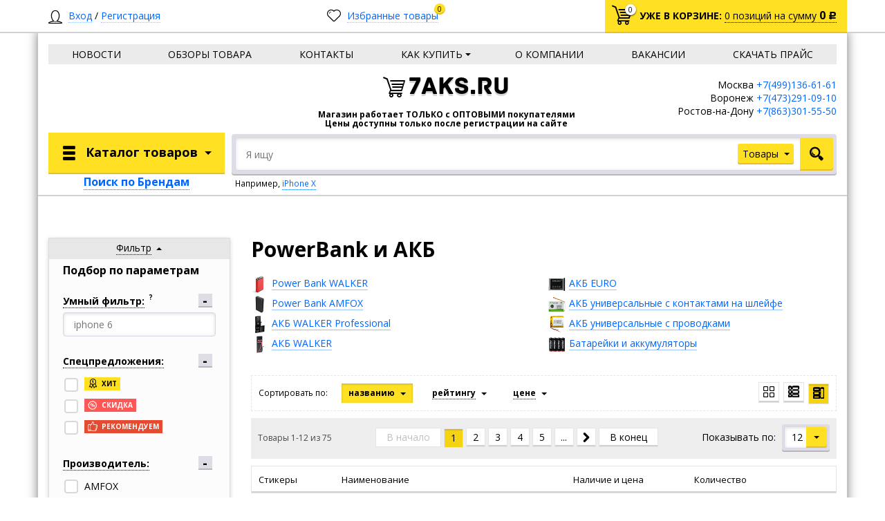

--- FILE ---
content_type: text/html; charset=UTF-8
request_url: https://7aks.ru/catalog/15_akb_i_elementy_pitaniya_1/
body_size: 36346
content:
	<!DOCTYPE html>
<html>
<head>
	<meta name="viewport" content="width=device-width, initial-scale=1.0">
	<link rel="shortcut icon" href="/favicon.png" type="image/png">
	<title>PowerBank и АКБ</title>
		<script type="text/javascript" data-skip-moving="true" id="rz_dynamic_full_mode_meta">/*
	<!--'start_frame_cache_rz_dynamic_full_mode_meta'--><!--'end_frame_cache_rz_dynamic_full_mode_meta'-->	*/
	</script>
	<!-- fonts -->
	
	<!-- styles -->
	
	<!-- Respond.js - IE8 support of media queries -->
	<!-- WARNING: Respond.js doesn't work if you view the page via file:// -->
	<!-- selectivizr - IE8- support for css3 classes like :checked -->
	<!--[if lt IE 9]>
		<script src="/local/templates/romza_bitronic2_2.14.0_copy/js/3rd-party-libs/selectivizr-min.js"></script>
    	<script src="//oss.maxcdn.com/respond/1.4.2/respond.min.js"></script>
    <![endif]-->
	
		<script type="text/javascript" data-skip-moving="true">
				serverSettings = {'themeDemo':'yellow-flat','customTheme':'N','themeButton':'white','themeMainColor':'#ff0000','headerVersion':'v3','containerWidth':'container','limitSliders':true,'catalogPlacement':'top','filterPlacement':'side','menuVisibleItems':'7','colorBody':'#ffffff','colorHeader':'#ffffff','colorFooter':'#303138','colorFooterFont':'#999aa3','wowEffect':'N','bigSliderWidth':'full','bsHeight':'20.00%','bsMediaAnim':'slideRightBig','bsMediaHAlign':'center','bsMediaLimitsBottom':'0%','bsMediaLimitsLeft':'51%','bsMediaLimitsRight':'2%','bsMediaLimitsTop':'0%','bsMediaVAlign':'bottom','bsTextAnim':'slideLeftBig','bsTextHAlign':'right','bsTextLimitsBottom':'0%','bsTextLimitsLeft':'2%','bsTextLimitsRight':'51%','bsTextLimitsTop':'0%','bsTextTextAlign':'left','bsTextVAlign':'center','productHoverEffect':'detailed-expand','storeAmountType':'graph','menuHitsPosition':'TOP','sbMode':'tabs','sbFullDefault':'close','brandsCloud':'N','brandsExtended':'Y','detailInfoMode':'full','detailGalleryDescription':'bottom','detailInfoFullExpanded':'Y','detailGalleryType':'modal','detailTextDefault':'close','paginationType':'inf','filterType':'auto','catalogViewDefault':'table','catalogSortDefaultField':'name','catalogSortDefaultBy':'asc','catalogSubsectionView':'both','catalogTextDefault':'close','topLinePosition':'fixed-top','addbasketType':'buzz','basketPopupSlider':'similar_sell','preset':'medium','currencySwitcher':'N','currencySwitcherMobile':'N','blockMainMenuElem':'Y','blockMainMenuElemMobile':'N','menuShowIcons':'N','menuShowIconsMobile':'N','blockPricelist':'Y','blockPricelistMobile':'N','quickView':'Y','quickViewMobile':'N','quickViewChars':'N','quickViewCharsMobile':'N','backnavEnabled':'Y','backnavEnabledMobile':'N','showDiscountPercent':'Y','showDiscountPercentMobile':'Y','stores':'enabled','storesMobile':'enabled','showStock':false,'showStockMobile':'N','blockShowStars':'Y','blockShowStarsMobile':'Y','blockShowGeoip':'Y','blockShowGeoipMobile':'Y','blockShowCompare':'Y','blockShowCompareMobile':'N','blockShowFavorite':'Y','blockShowFavoriteMobile':'Y','blockShowOneclick':'Y','blockShowOneclickMobile':'Y','blockShowArticle':'Y','blockShowArticleMobile':'Y','blockShowCommentCount':'N','blockShowCommentCountMobile':'N','blockShowGalleryThumb':'N','blockShowGalleryThumbMobile':'N','blockShowAdBanners':'Y','blockShowAdBannersMobile':'Y','blockWorktime':'Y','blockWorktimeMobile':'Y','blockSearchCategory':'Y','blockSearchCategoryMobile':'N','blockMenuCount':'Y','blockMenuCountMobile':'N','blockBuyButton':'Y','blockBuyButtonMobile':'N','blockHomeMainSlider':'Y','blockHomeMainSliderMobile':'N','blockHomeRubric':'Y','blockHomeRubricMobile':'N','blockHomeCoolSlider':'N','blockHomeCoolSliderMobile':'N','coolSliderShowNames':'Y','coolSliderShowNamesMobile':'N','coolsliderShowStickers':'Y','coolsliderShowStickersMobile':'Y','blockHomeSpecials':'Y','blockHomeSpecialsMobile':'Y','blockHomeSpecialsIcons':'Y','blockHomeSpecialsIconsMobile':'Y','blockHomeSpecialsCount':'N','blockHomeSpecialsCountMobile':'N','blockHomeOurAdv':'Y','blockHomeOurAdvMobile':'N','blockHomeFeedback':'N','blockHomeFeedbackMobile':'N','catchbuyColorHeading':'N','catchbuyColorHeadingMobile':'Y','blockHomeCatchbuy':'N','blockHomeCatchbuyMobile':'N','blockHomeNews':'Y','blockHomeNewsMobile':'Y','blockHomeVoting':'N','blockHomeVotingMobile':'N','blockHomeBrands':'Y','blockHomeBrandsMobile':'Y','blockHomeVk':'N','blockHomeVkMobile':'N','blockHomeOk':'N','blockHomeOkMobile':'N','blockHomeFb':'N','blockHomeFbMobile':'N','blockHomeTw':'N','blockHomeTwMobile':'N','blockDetailAddtoorder':'N','blockDetailAddtoorderMobile':'N','blockDetailSimilar':'N','blockDetailSimilarMobile':'N','blockDetailSimilarView':'N','blockDetailSimilarViewMobile':'N','blockDetailSimilarPrice':'N','blockDetailSimilarPriceMobile':'N','blockDetailRecommended':'Y','blockDetailRecommendedMobile':'N','blockDetailViewed':'Y','blockDetailViewedMobile':'N','blockDetailDelivery':'N','blockDetailDeliveryMobile':'N','blockDetailGiftProducts':'Y','blockDetailGiftProductsMobile':'Y','blockDetailGiftMainProducts':'Y','blockDetailGiftMainProductsMobile':'Y','detailCatchbuySlider':'N','detailCatchbuySliderMobile':'Y','blockDetailPrint':'N','blockDetailPrintMobile':'N','blockDetailPriceUpdated':'Y','blockDetailPriceUpdatedMobile':'Y','blockDetailReview':'Y','blockDetailReviewMobile':'Y','blockDetailShortInfoUnderImage':'Y','blockDetailShortInfoUnderImageMobile':'Y','blockDetailFeedback':'N','blockDetailFeedbackMobile':'N','blockDetailSocials':'Y','blockDetailSocialsMobile':'Y','blockDetailGamification':'Y','blockDetailGamificationMobile':'N','blockDetailBrand':'Y','blockDetailBrandMobile':'Y','catalogCatchbuySlider':'N','catalogCatchbuySliderMobile':'Y','blockListViewBlock':'Y','blockListViewBlockMobile':'Y','blockListViewList':'Y','blockListViewListMobile':'Y','blockListViewTable':'Y','blockListViewTableMobile':'Y','blockListSortName':'Y','blockListSortNameMobile':'Y','blockListSortNew':'N','blockListSortNewMobile':'N','blockListSortViews':'N','blockListSortViewsMobile':'N','blockListSortRating':'Y','blockListSortRatingMobile':'Y','blockListSortPrice':'Y','blockListSortPriceMobile':'Y','blockListSubSections':'Y','blockListSubSectionsMobile':'Y','blockListSectionDesc':'Y','blockListSectionDescMobile':'Y','blockListHits':'N','blockListHitsMobile':'N','tableUnitsCol':'enabled','tableUnitsColMobile':'enabled','blockBasketGiftProducts':'Y','blockBasketGiftProductsMobile':'Y','blockSearchViewed':'Y','blockSearchViewedMobile':'N','blockSearchBestseller':'N','blockSearchBestsellerMobile':'N','blockSearchRecommend':'Y','blockSearchRecommendMobile':'N','blockViewed':'Y','blockViewedMobile':'N','blockBestseller':'N','blockBestsellerMobile':'N','blockRecommend':'Y','blockRecommendMobile':'N','geoipUnite':'N','changeContacts':'Y','geoipCurrency':'Y','additionalPricesEnabled':'false','extendedPricesEnabled':'N','headerMode':'v3','menuCatalog':'top','workArea':'container','colorTheme':'yellow-flat','photoViewType':'modal','productInfoMode':'full','productInfoModeDefExpanded':true,'stylingType':'flat','isFrontend':false};
		SITE_DIR = '/';
		SITE_ID = 's1';
		SITE_TEMPLATE_PATH = '/local/templates/romza_bitronic2_2.14.0_copy';
		COOKIE_PREFIX = 'BITRIX_SM';
	</script>

	<meta http-equiv="Content-Type" content="text/html; charset=UTF-8" />
<meta name="robots" content="index, follow" />
<meta name="keywords" content="техника, электроника, Битроник, Bitronic" />
<meta name="description" content="Аксессуары к сотовым ОПТОМ. Лучшее предложение для оптовиков и розницы." />
<link href="/bitrix/js/socialservices/css/ss.css?16572223335122" type="text/css"  rel="stylesheet" />
<link href="/bitrix/js/ui/fonts/opensans/ui.font.opensans.css?16572231862555" type="text/css"  rel="stylesheet" />
<link href="/bitrix/js/main/popup/dist/main.popup.bundle.css?165722309926961" type="text/css"  rel="stylesheet" />
<link href="/local/templates/romza_bitronic2_2.14.0_copy/components/bitrix/catalog/.default/bitrix/catalog.section/table/style.css?1657221372295" type="text/css"  rel="stylesheet" />
<link href="/local/templates/romza_bitronic2_2.14.0_copy/css/s.min.css?1657221372584025" type="text/css"  data-template-style="true"  rel="stylesheet" />
<link href="/local/templates/romza_bitronic2_2.14.0_copy/templates_addon.css?16572213729383" type="text/css"  data-template-style="true"  rel="stylesheet" />
<link href="/local/templates/romza_bitronic2_2.14.0_copy/template_styles.css?16635290935067" type="text/css"  data-template-style="true"  rel="stylesheet" />
<link href="/bitrix/panel/main/popup.css?165722283323085" type="text/css"  data-template-style="true"  rel="stylesheet" />
<link href="/local/templates/romza_bitronic2_2.14.0_copy/components/bitrix/menu/catalog_new/style.css?16572213721930" type="text/css"  data-template-style="true"  rel="stylesheet" />
<script type="text/javascript">if(!window.BX)window.BX={};if(!window.BX.message)window.BX.message=function(mess){if(typeof mess==='object'){for(let i in mess) {BX.message[i]=mess[i];} return true;}};</script>
<script type="text/javascript">(window.BX||top.BX).message({'pull_server_enabled':'N','pull_config_timestamp':'1657016943','pull_guest_mode':'N','pull_guest_user_id':'0'});(window.BX||top.BX).message({'PULL_OLD_REVISION':'Для продолжения корректной работы с сайтом необходимо перезагрузить страницу.'});</script>
<script type="text/javascript">(window.BX||top.BX).message({'JS_CORE_LOADING':'Загрузка...','JS_CORE_NO_DATA':'- Нет данных -','JS_CORE_WINDOW_CLOSE':'Закрыть','JS_CORE_WINDOW_EXPAND':'Развернуть','JS_CORE_WINDOW_NARROW':'Свернуть в окно','JS_CORE_WINDOW_SAVE':'Сохранить','JS_CORE_WINDOW_CANCEL':'Отменить','JS_CORE_WINDOW_CONTINUE':'Продолжить','JS_CORE_H':'ч','JS_CORE_M':'м','JS_CORE_S':'с','JSADM_AI_HIDE_EXTRA':'Скрыть лишние','JSADM_AI_ALL_NOTIF':'Показать все','JSADM_AUTH_REQ':'Требуется авторизация!','JS_CORE_WINDOW_AUTH':'Войти','JS_CORE_IMAGE_FULL':'Полный размер'});</script>

<script type="text/javascript" src="/bitrix/js/main/core/core.js?1657704180478033"></script>

<script>BX.setJSList(['/bitrix/js/main/core/core_ajax.js','/bitrix/js/main/core/core_promise.js','/bitrix/js/main/polyfill/promise/js/promise.js','/bitrix/js/main/loadext/loadext.js','/bitrix/js/main/loadext/extension.js','/bitrix/js/main/polyfill/promise/js/promise.js','/bitrix/js/main/polyfill/find/js/find.js','/bitrix/js/main/polyfill/includes/js/includes.js','/bitrix/js/main/polyfill/matches/js/matches.js','/bitrix/js/ui/polyfill/closest/js/closest.js','/bitrix/js/main/polyfill/fill/main.polyfill.fill.js','/bitrix/js/main/polyfill/find/js/find.js','/bitrix/js/main/polyfill/matches/js/matches.js','/bitrix/js/main/polyfill/core/dist/polyfill.bundle.js','/bitrix/js/main/core/core.js','/bitrix/js/main/polyfill/intersectionobserver/js/intersectionobserver.js','/bitrix/js/main/lazyload/dist/lazyload.bundle.js','/bitrix/js/main/polyfill/core/dist/polyfill.bundle.js','/bitrix/js/main/parambag/dist/parambag.bundle.js']);
BX.setCSSList(['/bitrix/js/main/lazyload/dist/lazyload.bundle.css','/bitrix/js/main/parambag/dist/parambag.bundle.css']);</script>
<script type="text/javascript">(window.BX||top.BX).message({'JS_CORE_LOADING':'Загрузка...','JS_CORE_NO_DATA':'- Нет данных -','JS_CORE_WINDOW_CLOSE':'Закрыть','JS_CORE_WINDOW_EXPAND':'Развернуть','JS_CORE_WINDOW_NARROW':'Свернуть в окно','JS_CORE_WINDOW_SAVE':'Сохранить','JS_CORE_WINDOW_CANCEL':'Отменить','JS_CORE_WINDOW_CONTINUE':'Продолжить','JS_CORE_H':'ч','JS_CORE_M':'м','JS_CORE_S':'с','JSADM_AI_HIDE_EXTRA':'Скрыть лишние','JSADM_AI_ALL_NOTIF':'Показать все','JSADM_AUTH_REQ':'Требуется авторизация!','JS_CORE_WINDOW_AUTH':'Войти','JS_CORE_IMAGE_FULL':'Полный размер'});</script>
<script type="text/javascript">(window.BX||top.BX).message({'BITRONIC2_VALIDATION_FILL_FIELD':'Заполните это поле','BITRONIC2_VALIDATION_NOT_EMAIL':'Это не e-mail'});</script>
<script type="text/javascript">(window.BX||top.BX).message({'BITRONIC2_ERROR_TITLE':'Ошибка!','BITRONIC2_IBLOCK_VOTE_SUCCESS':'Спасибо, Ваш голос принят!','BITRONIC2_BASKET_SUCCESS':'Товар добавлен в корзину','BITRONIC2_BASKET_UNKNOWN_ERROR':'При добавлении в корзину произошла ошибка','BITRONIC2_COMPARE_UNKNOWN_ERROR':'При добавлении в сравнение произошла ошибка','BITRONIC2_FAVORITE_UNKNOWN_ERROR':'При добавлении в избранное произошла ошибка','BITRONIC2_COMPARE_DELETE':'Убрать из списка сравнения','BITRONIC2_COMPARE_ADD':'Добавить в список сравнения','BITRONIC2_FAVORITE_DELETE':'Убрать из избранного','BITRONIC2_FAVORITE_ADD':'Добавить в избранное','BITRONIC2_BASKET_REDIRECT':'Перейти в корзину','BITRONIC2_LOADING':'Загрузка...','BITRONIC2_MODAL_CLOSE':'Закрыть','BITRONIC2_MODAL_BUTTON_TEXT':'Хорошо, я понял','PRODUCT_ID_NOT_FOUND':'Не найден товар с таким ID','MARKET_IBLOCK_NOT_CATALOG':'Инфоблок #IBLOCK_ID# не является торговым каталогом','ADD_TO_CART_ERROR':'Ошибка добавления в корзину','ADD_TO_CART_SUCCESS':'Товар успешно добавлен в корзину'});</script>
<script type="text/javascript">(window.BX||top.BX).message({'BITRONIC2_COUNTDOWN_LABELS':['лет','мес.','нед.','дней','часов','мин.','сек.'],'BITRONIC2_COUNTDOWN_LABELS1':['год','мес.','нед.','день','час','мин.','сек.'],'BITRONIC2_COUNTDOWN_LABELS2':['года','мес.','нед.','дня','часа','мин.','сек.'],'BITRONIC2_COUNTDOWN_COMPACT_LABELS':['л','м','н','д'],'BITRONIC2_COUNTDOWN_COMPACT_LABELS1':['г','м','н','д']});</script>
<script type="text/javascript">(window.BX||top.BX).message({'LANGUAGE_ID':'ru','FORMAT_DATE':'DD.MM.YYYY','FORMAT_DATETIME':'DD.MM.YYYY HH:MI:SS','COOKIE_PREFIX':'BITRIX_SM','SERVER_TZ_OFFSET':'10800','UTF_MODE':'Y','SITE_ID':'s1','SITE_DIR':'/','USER_ID':'','SERVER_TIME':'1769686574','USER_TZ_OFFSET':'0','USER_TZ_AUTO':'Y','bitrix_sessid':'30edc6c9f473c3f8d7bcbea3f18825be'});</script>


<script type="text/javascript" src="/bitrix/js/twim.recaptchafree/script.js?16572213511304"></script>
<script type="text/javascript" src="https://www.google.com/recaptcha/api.js?onload=onloadRecaptchafree&render=explicit&hl=ru"></script>
<script type="text/javascript" src="/bitrix/js/pull/protobuf/protobuf.js?1657222371274055"></script>
<script type="text/javascript" src="/bitrix/js/pull/protobuf/model.js?165722237170928"></script>
<script type="text/javascript" src="/bitrix/js/main/core/core_promise.js?16572213495220"></script>
<script type="text/javascript" src="/bitrix/js/rest/client/rest.client.js?165722268417414"></script>
<script type="text/javascript" src="/bitrix/js/pull/client/pull.client.js?165722297170481"></script>
<script type="text/javascript" src="/bitrix/js/main/jquery/jquery-1.8.3.min.js?165722134993637"></script>
<script type="text/javascript" src="/bitrix/js/main/pageobject/pageobject.js?1657222282864"></script>
<script type="text/javascript" src="/bitrix/js/main/core/core_window.js?165722310298768"></script>
<script type="text/javascript" src="/bitrix/js/currency/currency-core/dist/currency-core.bundle.js?16572226295396"></script>
<script type="text/javascript" src="/bitrix/js/currency/core_currency.js?16572226291141"></script>
<script type="text/javascript" src="/bitrix/js/socialservices/ss.js?16572213491419"></script>
<script type="text/javascript" src="/bitrix/js/main/popup/dist/main.popup.bundle.js?1657223110112628"></script>
<script type="text/javascript" src="/bitrix/js/yenisite.geoipstore/core.js?16572213495897"></script>
<script type="text/javascript" src="/bitrix/js/main/cphttprequest.js?16572213496104"></script>
<script type="text/javascript">
					(function () {
						"use strict";

						var counter = function ()
						{
							var cookie = (function (name) {
								var parts = ("; " + document.cookie).split("; " + name + "=");
								if (parts.length == 2) {
									try {return JSON.parse(decodeURIComponent(parts.pop().split(";").shift()));}
									catch (e) {}
								}
							})("BITRIX_CONVERSION_CONTEXT_s1");

							if (cookie && cookie.EXPIRE >= BX.message("SERVER_TIME"))
								return;

							var request = new XMLHttpRequest();
							request.open("POST", "/bitrix/tools/conversion/ajax_counter.php", true);
							request.setRequestHeader("Content-type", "application/x-www-form-urlencoded");
							request.send(
								"SITE_ID="+encodeURIComponent("s1")+
								"&sessid="+encodeURIComponent(BX.bitrix_sessid())+
								"&HTTP_REFERER="+encodeURIComponent(document.referrer)
							);
						};

						if (window.frameRequestStart === true)
							BX.addCustomEvent("onFrameDataReceived", counter);
						else
							BX.ready(counter);
					})();
				</script>
<link href="//fonts.googleapis.com/css?family=Open+Sans:400italic,700italic,400,700&amp;subset=cyrillic-ext,latin" rel="stylesheet" type="text/css">
<script type="text/javascript">var ajaxMessages = {wait:"Загрузка..."}</script>
<style>img[src*="captcha.php"] {cursor: pointer;}</style>



<script type="text/javascript" src="/local/templates/romza_bitronic2_2.14.0_copy/components/yenisite/settings.panel/.default/script.js?16572213724443"></script>
<script type="text/javascript" src="/local/templates/romza_bitronic2_2.14.0_copy/js/custom-scripts/libs/UmAccordeon.js?16572213722158"></script>
<script type="text/javascript" src="/local/templates/romza_bitronic2_2.14.0_copy/js/custom-scripts/libs/UmTabs.js?16572213722568"></script>
<script type="text/javascript" src="/local/templates/romza_bitronic2_2.14.0_copy/js/custom-scripts/libs/UmComboBlocks.js?16572213722982"></script>
<script type="text/javascript" src="/local/templates/romza_bitronic2_2.14.0_copy/js/3rd-party-libs/jquery.nouislider.all.min.js?165722137218224"></script>
<script type="text/javascript" src="/local/templates/romza_bitronic2_2.14.0_copy/js/3rd-party-libs/jquery.minicolors.min.js?165722137211597"></script>
<script type="text/javascript" src="/local/templates/romza_bitronic2_2.14.0_copy/js/custom-scripts/inits/modals/initModalSettings.js?16572213725584"></script>
<script type="text/javascript" src="/local/templates/romza_bitronic2_2.14.0_copy/js/3rd-party-libs/spin.min.js?16572213724144"></script>
<script type="text/javascript" src="/local/templates/romza_bitronic2_2.14.0_copy/js/3rd-party-libs/modernizr.custom.min.js?16572213729424"></script>
<script type="text/javascript" src="/local/templates/romza_bitronic2_2.14.0_copy/js/3rd-party-libs/bootstrap/transition.js?16572213721890"></script>
<script type="text/javascript" src="/local/templates/romza_bitronic2_2.14.0_copy/js/3rd-party-libs/bootstrap/modal.js?165722137210275"></script>
<script type="text/javascript" src="/local/templates/romza_bitronic2_2.14.0_copy/js/3rd-party-libs/requestAnimationFrame.min.js?1657221372643"></script>
<script type="text/javascript" src="/local/templates/romza_bitronic2_2.14.0_copy/js/3rd-party-libs/velocity.min.js?165722137234859"></script>
<script type="text/javascript" src="/local/templates/romza_bitronic2_2.14.0_copy/js/3rd-party-libs/velocity.ui.min.js?165722137213258"></script>
<script type="text/javascript" src="/local/templates/romza_bitronic2_2.14.0_copy/js/3rd-party-libs/sly.min.js?165722137217197"></script>
<script type="text/javascript" src="/local/templates/romza_bitronic2_2.14.0_copy/js/3rd-party-libs/wNumb.js?16572213728544"></script>
<script type="text/javascript" src="/local/templates/romza_bitronic2_2.14.0_copy/js/3rd-party-libs/jquery.maskedinput.min.js?16572213724280"></script>
<script type="text/javascript" src="/local/templates/romza_bitronic2_2.14.0_copy/js/custom-scripts/libs/require.custom.js?165722137288087"></script>
<script type="text/javascript" src="/local/templates/romza_bitronic2_2.14.0_copy/js/custom-scripts/utils/makeSwitch.js?1657221372665"></script>
<script type="text/javascript" src="/local/templates/romza_bitronic2_2.14.0_copy/js/custom-scripts/utils/posPopup.js?16572213724948"></script>
<script type="text/javascript" src="/local/templates/romza_bitronic2_2.14.0_copy/js/custom-scripts/libs/UmMainMenu.js?165722137214359"></script>
<script type="text/javascript" src="/local/templates/romza_bitronic2_2.14.0_copy/js/custom-scripts/inits/initGlobals.js?16572213722599"></script>
<script type="text/javascript" src="/local/templates/romza_bitronic2_2.14.0_copy/js/custom-scripts/inits/settingsInitial.js?16572213723759"></script>
<script type="text/javascript" src="/local/templates/romza_bitronic2_2.14.0_copy/js/custom-scripts/inits/settingsHelpers.js?165722137216787"></script>
<script type="text/javascript" src="/local/templates/romza_bitronic2_2.14.0_copy/js/custom-scripts/inits/settingsRelated.js?1657221372971"></script>
<script type="text/javascript" src="/local/templates/romza_bitronic2_2.14.0_copy/js/custom-scripts/inits/initSettings.js?16572213725070"></script>
<script type="text/javascript" src="/local/templates/romza_bitronic2_2.14.0_copy/js/custom-scripts/inits/toggles/initToggles.js?16572213722216"></script>
<script type="text/javascript" src="/local/templates/romza_bitronic2_2.14.0_copy/js/custom-scripts/inits/popups/initModals.js?16572213724622"></script>
<script type="text/javascript" src="/local/templates/romza_bitronic2_2.14.0_copy/js/custom-scripts/inits/popups/initPopups.js?16572213726969"></script>
<script type="text/javascript" src="/local/templates/romza_bitronic2_2.14.0_copy/js/custom-scripts/inits/popups/initSearchPopup.js?1657221372836"></script>
<script type="text/javascript" src="/local/templates/romza_bitronic2_2.14.0_copy/js/custom-scripts/inits/forms/initSearch.js?1657221372651"></script>
<script type="text/javascript" src="/local/templates/romza_bitronic2_2.14.0_copy/js/custom-scripts/inits/initCommons.js?16572213724035"></script>
<script type="text/javascript" src="/local/templates/romza_bitronic2_2.14.0_copy/js/custom-scripts/ready.js?16572213722767"></script>
<script type="text/javascript" src="/local/templates/romza_bitronic2_2.14.0_copy/js/3rd-party-libs/progression.js?16572213726300"></script>
<script type="text/javascript" src="/local/templates/romza_bitronic2_2.14.0_copy/js/custom-scripts/inits/modals/initModalRegistration.js?1657221372325"></script>
<script type="text/javascript" src="/local/templates/romza_bitronic2_2.14.0_copy/js/back-end/utils.js?16572213721477"></script>
<script type="text/javascript" src="/local/templates/romza_bitronic2_2.14.0_copy/js/back-end/visual/hits.js?1657221372964"></script>
<script type="text/javascript" src="/local/templates/romza_bitronic2_2.14.0_copy/js/back-end/visual/commons.js?1657221372308"></script>
<script type="text/javascript" src="/local/templates/romza_bitronic2_2.14.0_copy/js/back-end/ajax/core.js?165722137238290"></script>
<script type="text/javascript" src="/local/templates/romza_bitronic2_2.14.0_copy/components/yenisite/currency.switcher/bitronic2/script.js?1657221372245"></script>
<script type="text/javascript" src="/bitrix/components/bitrix/search.title/script.js?16572213409847"></script>
<script type="text/javascript" src="/local/templates/romza_bitronic2_2.14.0_copy/js/3rd-party-libs/jquery.countdown.2.0.2/jquery.plugin.js?165722137211513"></script>
<script type="text/javascript" src="/local/templates/romza_bitronic2_2.14.0_copy/js/3rd-party-libs/jquery.countdown.2.0.2/jquery.countdown.min.js?165722137213980"></script>
<script type="text/javascript" src="/local/templates/romza_bitronic2_2.14.0_copy/js/custom-scripts/inits/initTimers.js?1657221372183"></script>
<script type="text/javascript" src="/local/templates/romza_bitronic2_2.14.0_copy/js/custom-scripts/inits/sliders/initPhotoThumbs.js?1657221372839"></script>
<script type="text/javascript" src="/local/templates/romza_bitronic2_2.14.0_copy/js/custom-scripts/inits/initCatalogHover.js?16572213721286"></script>
<script type="text/javascript" src="/local/templates/romza_bitronic2_2.14.0_copy/js/3rd-party-libs/jquery.countdown.2.0.2/jquery.countdown-ru.js?1657221372932"></script>
<script type="text/javascript" src="/local/templates/romza_bitronic2_2.14.0_copy/js/back-end/bx_catalog_item.js?165722137264685"></script>
<script type="text/javascript" src="/local/templates/romza_bitronic2_2.14.0_copy/js/3rd-party-libs/jquery.mobile.just-touch.min.js?16572213725383"></script>
<script type="text/javascript" src="/local/templates/romza_bitronic2_2.14.0_copy/js/custom-scripts/inits/initMainGallery.js?1657221372784"></script>
<script type="text/javascript" src="/local/templates/romza_bitronic2_2.14.0_copy/js/custom-scripts/inits/toggles/initGenInfoToggle.js?16572213721959"></script>
<script type="text/javascript" src="/local/templates/romza_bitronic2_2.14.0_copy/js/custom-scripts/inits/pages/initCatalogPage.js?16572213725329"></script>
<script type="text/javascript" src="/local/templates/romza_bitronic2_2.14.0_copy/components/bitrix/catalog.smart.filter/filter/script.js?165722137217188"></script>
<script type="text/javascript" src="/local/templates/romza_bitronic2_2.14.0_copy/components/bitrix/catalog/.default/bitrix/catalog.section/table/script.js?16572213721306"></script>
<script type="text/javascript" src="/bitrix/cache/js/s1/bitrix/catalog.section/07/07f8d840ae9061529e0900133fc1999b.js?176968657429744"></script>
		<script type="text/javascript">
			var rz_matchSelector = function (el, selector) {
				return (el.matches || el.matchesSelector || el.msMatchesSelector || el.mozMatchesSelector || el.webkitMatchesSelector || el.oMatchesSelector).call(el, selector);
			};
			document.addEventListener('click', function (e) {
				if (rz_matchSelector(e.target, "img[src*=\"captcha.php\"]")) {
					var src = e.target.src;
					src = (src.indexOf("&") > -1) ? src.substr(0, src.indexOf("&")) : src;
					src += '&' + Math.floor(Math.random() * 10000);
					e.target.src = src;
				}
			});
		</script>
		
<script type="text/javascript">var _ba = _ba || []; _ba.push(["aid", "b4f42addb0d5fd8ca0beffd161d559db"]); _ba.push(["host", "7aks.ru"]); (function() {var ba = document.createElement("script"); ba.type = "text/javascript"; ba.async = true;ba.src = (document.location.protocol == "https:" ? "https://" : "http://") + "bitrix.info/ba.js";var s = document.getElementsByTagName("script")[0];s.parentNode.insertBefore(ba, s);})();</script>


	<link rel="stylesheet" href="/local/templates/romza_bitronic2_2.14.0_copy/css/themes/theme_yellow-flat.css" id="current-theme"
		  data-path="/local/templates/romza_bitronic2_2.14.0_copy/css/themes/"/>
	
<script type="text/javascript">
RZB2.themeColor = '#FFE023';
</script>
</head>


<body itemscope itemtype="http://schema.org/Store"
	  data-top-line-position="fixed-top"
	  
	  data-additional-prices-enabled="false"
	  data-catalog-placement="top"
	  data-container-width="container" style="background: #ffffff;"	  data-limit-sliders="true"
	  data-table-units-col="enabled"
	  data-stores="enabled"
	  data-show-stock="false"
	>
	<script>
	//PHP Magic starts here
	b2.s.hoverEffect = "detailed-expand";
	BX.message({
		'tooltip-last-price': "Последняя цена",
		'available-limit-msg': "Пожалуйста, извините. В корзину нельзя добавить больше единиц выбранного товара."
	});
	</script>

	<div class="bitrix-admin-panel">
		<div class="b_panel"></div>
	</div>

	<button class="btn-main to-top">
		<i class="flaticon-key22"></i>
		<span class="text">Наверх</span>
	</button>

	<div class="big-wrap">
	<div class="top-line">
		<div class="container">
			<div class="top-line-content clearfix">
            
				<div class="top-line-item account-authorized" id="bxdinamic_bitronic2_auth_authorized"><!--'start_frame_cache_bxdinamic_bitronic2_auth_authorized'--><!--'end_frame_cache_bxdinamic_bitronic2_auth_authorized'--></div>
<div class="top-line-item account-not-authorized with-icon" id="bxdinamic_bitronic2_auth_not_authorized"><!--'start_frame_cache_bxdinamic_bitronic2_auth_not_authorized'-->	<span class="avatar" data-popup="^.account-not-authorized>.content"><i class="flaticon-user12"></i></span>
	<span class="content">
		<a href="/personal/profile/?backurl=%2Fcatalog%2F15_akb_i_elementy_pitaniya_1%2F" class="pseudolink"><span class="link-text">Вход</span></a>
		/
		<a href="/registration/" class="pseudolink"><span class="link-text">Регистрация</span></a>
	</span>
<!--'end_frame_cache_bxdinamic_bitronic2_auth_not_authorized'--></div>


				
								
<div class="top-line-item favorites">
	<a href="javascript:;" class="btn-favorites pseudolink with-icon rz-no-pointer" data-popup="#popup_favorites" id="favorites-toggler">
		<i class="flaticon-heart3"></i>
		<span class="link-text">Избранные товары</span>
		<span class="items-inside" id="bxdinamic_bitronic2_favorite_list">
			<!--'start_frame_cache_bxdinamic_bitronic2_favorite_list'-->			0			<!--'end_frame_cache_bxdinamic_bitronic2_favorite_list'-->		</span>
	</a>
	<div class="top-line-popup popup_favorites" id="popup_favorites" data-darken>
		<button class="btn-close" data-popup="#popup_favorites">
			<span class="btn-text">Закрыть</span>
			<i class="flaticon-close47"></i>
		</button>
		<div class="popup-header">
			<span class="header-text">
				В избранном 0 товаров:
			</span>
		</div>
		<div class="table-wrap">
			<div class="scroller scroller_v">
				<!--'start_frame_cache_OQ3k9P'-->				<pre class="cache_time_debug">14:28:39 - 29.01.2026</pre>				
				<script>
					RZB2.ajax.Favorite.ElementsList = [];
					RZB2.ajax.Favorite.Params = {actionVar: 'ACTION', productVar: 'ID'};
				</script>
				<!--'end_frame_cache_OQ3k9P'-->
				<div class="scroller__track scroller__track_v">
					<div class="scroller__bar scroller__bar_v"></div>
				</div>
			</div>
		</div>
		<div class="popup-footer">
			<button class="btn-delete pseudolink with-icon">
				<i class="flaticon-trash29"></i>
				<span class="btn-text">Очистить избранное</span>
			</button>
			<button class="btn-main">Добавить все в корзину</button>
		</div>
	</div>
</div>
				<div id="cart_line">
<script type="text/javascript">
	BX.Currency.setCurrencies([{'CURRENCY':'RUB','FORMAT':{'FORMAT_STRING':'# руб.','DEC_POINT':'.','THOUSANDS_SEP':' ','DECIMALS':2,'THOUSANDS_VARIANT':'S','HIDE_ZERO':'Y'}}]);
	RZB2.ajax.BasketSmall.basketCurrency = 'RUB';
	RZB2.ajax.BasketSmall.addType = 'buzz';
</script>


<div class="top-line-item basket" id="basket">
	<a id="bxdinamic_bitronic2_basket_string" href="/personal/cart/" class="btn-main btn-basket rz-no-pointer" data-popup="#popup_basket">
		<!--'start_frame_cache_bxdinamic_bitronic2_basket_string'-->			<i class="flaticon-shopping109">
				<span class="basket-items-number-sticker">0</span>
			</i>
			<strong class="text-info">Уже в корзине:</strong>
			<span class="text-content">
				<span class="basket-items-number">0</span>
				<span class="basket-items-text hidden-xs">позиций</span>
				<span class="basket-simple-text hidden-xs">на сумму</span>
				<strong class="basket-total-price hidden-xs"><span class="value">0</span> <span class="b-rub">Р</span></strong>
			</span>
		<!--'end_frame_cache_bxdinamic_bitronic2_basket_string'-->	</a>
	<div class="top-line-popup popup_basket" id="popup_basket" data-darken >
		<button class="btn-close" data-popup="#popup_basket">
			<span class="btn-text">Закрыть</span>
			<i class="flaticon-close47"></i>
		</button>
		<div class="popup-header">
			<div id="bxdinamic_bitronic2_basket_header" class="header-text">
				<!--'start_frame_cache_bxdinamic_bitronic2_basket_header'-->				<pre class="cache_time_debug">14:36:14 - 29.01.2026</pre>				<div class="basket-content">
					<div class="text">Вы выбрали 0 позиций на сумму</div>
					<span class="total-price"><span class="value">0</span> <span class="b-rub">Р</span></span>
				</div>
				<!--'end_frame_cache_bxdinamic_bitronic2_basket_header'-->										<div class="personal_discount">Скидка новая 5%</div>
										    							</div>
					</div>
		<div class="table-wrap basket-small">
			<div class="scroller scroller_v">
				<div class="basket-content">
					<!--'start_frame_cache_FKauiI'-->					<table class="items-table">
											</table>
					<script type="text/javascript">
						RZB2.ajax.BasketSmall.ElementsList = [];
					</script>
					<!--'end_frame_cache_FKauiI'-->				</div>
								<div class="scroller__track scroller__track_v">
					<div class="scroller__bar scroller__bar_v"></div>
				</div>
			</div>
		</div>
		<div class="popup-footer">
			<span id="bxdinamic_bitronic2_basket_footer" class="total">
				<!--'start_frame_cache_bxdinamic_bitronic2_basket_footer'-->				<span class="text">Итого: </span>
				<span class="price" data-total-price="0"><span class="value">0</span> <span class="b-rub">Р</span></span>
				<!--'end_frame_cache_bxdinamic_bitronic2_basket_footer'-->			</span>
			<button class="btn-delete pseudolink with-icon">
				<i class="flaticon-trash29"></i>
				<span class="btn-text">Удалить все<span class="hidden-xs"> из корзины</span></span>
			</button>
			<div class="small-basket-buy-wrap">
				<a href="/personal/cart/" class="btn-main"><span class="text">Оформить заказ</span></a>
			</div>
		</div>
	</div><!-- /.top-line-popup.popup_basket#popup_basket -->
</div></div>
			</div><!-- /top-line-content -->

			<div id="currency-switch" class="currency-switch" data-popup=">.currency-list" data-currency-switch-enabled="true">
<!--'start_frame_cache_currency-switch'--><pre class="cache_time_debug">14:36:14 - 29.01.2026</pre><!--'end_frame_cache_currency-switch'-->			</div>
					</div><!-- container -->
	</div><!-- top-line -->
	<header class="page-header" data-header-version="v3" style="background: #ffffff">		<div class="container">
			<div class="header-main-content clearfix">
				<button type="button" class="btn-sitenav-toggle">
					<i class="flaticon-menu6"></i>
				</button>
				<nav class="sitenav horizontal" id="sitenav">
					<!--'start_frame_cache_LkGdQn'--><pre class="cache_time_debug">14:36:14 - 29.01.2026</pre><!--'end_frame_cache_LkGdQn'--><ul class="sitenav-menu">
					<li class="sitenav-menu-item ">
			<a href="/news/" class="">
				<span class="link-text">Новости</span>
				<i class="icon-arrow down flaticon-arrow486"></i>
				<i class="icon-arrow up flaticon-arrow492"></i>
			</a>
					</li>
					<li class="sitenav-menu-item ">
			<a href="/reviews/" class="">
				<span class="link-text">Обзоры товара</span>
				<i class="icon-arrow down flaticon-arrow486"></i>
				<i class="icon-arrow up flaticon-arrow492"></i>
			</a>
					</li>
					<li class="sitenav-menu-item ">
			<a href="/about/contacts/" class="">
				<span class="link-text">Контакты</span>
				<i class="icon-arrow down flaticon-arrow486"></i>
				<i class="icon-arrow up flaticon-arrow492"></i>
			</a>
					</li>
					<li class="sitenav-menu-item  with-sub">
			<a href="/usloviya-raboty/" class=" with-sub">
				<span class="link-text">Как купить</span>
				<i class="icon-arrow down flaticon-arrow486"></i>
				<i class="icon-arrow up flaticon-arrow492"></i>
			</a>
							<ul class="submenu">
															<li><a href="/usloviya-raboty/kak-sdelat-zakaz/">Как сделать заказ?</a></li>
																				<li><a href="/usloviya-raboty/oplata/">Оплата</a></li>
																				<li><a href="/usloviya-raboty/dostavka/">Доставка</a></li>
																				<li><a href="/usloviya-raboty/garantiya/">Гарантия</a></li>
																				<li><a href="/usloviya-raboty/dokumenty/">Документы</a></li>
												</ul>
					</li>
															<li class="sitenav-menu-item ">
			<a href="/about/" class="">
				<span class="link-text">О компании</span>
				<i class="icon-arrow down flaticon-arrow486"></i>
				<i class="icon-arrow up flaticon-arrow492"></i>
			</a>
					</li>
					<li class="sitenav-menu-item ">
			<a href="/about/vakansii/" class="">
				<span class="link-text">Вакансии</span>
				<i class="icon-arrow down flaticon-arrow486"></i>
				<i class="icon-arrow up flaticon-arrow492"></i>
			</a>
					</li>
					<li class="sitenav-menu-item ">
			<a href="/price/" class="">
				<span class="link-text">Скачать прайс</span>
				<i class="icon-arrow down flaticon-arrow486"></i>
				<i class="icon-arrow up flaticon-arrow492"></i>
			</a>
					</li>
	</ul>				</nav><!-- sitenav.horizontal -->
				<a href="/" class="brand">
					<div class="brand-logo" itemprop="logo">
						<i class="flaticon-shopping109"></i>					</div><!-- logo-img -->
					<div class="brand-name" itemprop="name">7AKS.RU<br></div>
					<div class="brand-desc" itemprop="description">
						<h6> Магазин работает ТОЛЬКО с ОПТОВЫМИ покупателями <br>
 Цены доступны только после регистрации на сайте</h6>					</div><!-- logo-text -->
				</a><!-- logo -->
				<div class="city-and-time" id="city-and-time">
                    <div class="header-phones">
                        


<div class="phone-wrap">
    Москва
	<a itemprop="telephone" content="84991366161" href="callto:84991366161" class="phone-link" >+7(499)136-61-61</a>
</div>
<div class="phone-wrap">
    Воронеж
	<a itemprop="telephone" content="84732910910" href="callto:84732910910" class="phone-link"  >+7(473)291-09-10</a>
</div>
<div class="phone-wrap">
    Ростов-на-Дону
    <a itemprop="telephone" content="88633015550" href="callto:88633015550" class="phone-link" >+7(863)301-55-50</a>
</div>                    </div>

                    <div style="display: none;">
                        <!-- do not delete--><!-- do not delete -->
                    </div>

                    <div class="header-contacts">
                            <div class="contacts-content">
                                <div class="phones">
                                    <div class="phone-wrap">
    <!--<a itemprop="telephone" href="javascript:void(0)" class="phone-link" data-tooltip data-placement="right">Заказать звонок</a>-->
</div>
<div class="phone-wrap">
<!--<a href="javascript:;" class="link pseudolink feedback-link" data-toggle="modal" data-target="#modal_feedback">
	<span class="link-text">Написать нам</span>
</a>-->
</div>                                </div>
                            </div>
                        </div><!-- header-contacts -->


				</div><!-- city-and-time -->

				<form action="/catalog/" method="get" id="search" class="search-wrap silver-normal category_0" >
	<!--'start_frame_cache_XdqEv1'--><pre class="cache_time_debug">14:36:14 - 29.01.2026</pre><!--'end_frame_cache_XdqEv1'-->	<input type="text" class="textinput" id="search-field" name="q" value="" autocomplete="off" placeholder="Я ищу">
	<span class="search-controls">
		<i class="search-clear flaticon-close47" data-tooltip title="Очистить поиск"></i>
				<select name="where" id="search-area" class="search-area select-main">
						<option value="iblock_1c_catalog" data-category="0">Товары</option>
						<option value="iblock_news" data-category="1">Новости</option>
						<option value="ALL" data-category="all">Везде</option>
		</select>
				<button class="btn-main btn-search" name="s" type="submit" value="">
			<i class="flaticon-search50"></i>
		</button>
	</span>
	<div class="popup_ajax-search" id="popup_ajax-search">
	</div>
			<span class="search-example-wrap">Например, 		<span id="bxdinamic_bitronic2_search_example">
			<!--'start_frame_cache_bxdinamic_bitronic2_search_example'-->			<span class="search-example">iPhone X</span>
			<!--'end_frame_cache_bxdinamic_bitronic2_search_example'-->		</span>
		</span>
		
</form><!-- search-wrap -->

<script>
	jQuery(window).load(function(){
		require(['back-end/ajax/search'], function(){
			new JCRZB2TitleSearch({
				'AJAX_PAGE' : '/catalog/',
				'CONTAINER_ID': 'search',
				'RESULT_ID': 'popup_ajax-search',
				'INPUT_ID': 'search-field',
				'MIN_QUERY_LEN': 2,
			});
		});
	});
</script>
			</div><!-- header-main-content.clearfix -->
		</div><!-- /container -->
		<div class="catalog-at-side minified container" id="catalog-at-top">
			
<nav class="catalog-menu mainmenu" id="mainmenu"	 data-menu-hits-enabled=false>
<!--'start_frame_cache_XEVOpk'--><pre class="cache_time_debug">14:36:14 - 29.01.2026</pre><!--'end_frame_cache_XEVOpk'-->	<div class="container">
		<div class="btn-catalog-wrap" id="btn-catalog-wrap">
			<button type="button" class="btn-catalog catalog-show" id="catalog-show">
				<span class="content">
					<span class="text">Еще товары</span>
					<span class="bullets">
						<span class="bullet">&bullet;</span>
						<span class="bullet">&bullet;</span>
						<span class="bullet">&bullet;</span>
					</span>
				</span>
			</button>
			<button type="button" class="btn-catalog catalog-hide" id="catalog-hide">
				<span class="text content">Скрыть</span>
			</button>

			<button type="button" class="btn-catalog catalog-switch" id="catalog-switch">
				<i class="flaticon-menu6"></i>
				<span class="text">Каталог товаров</span>
			</button>
		</div>

		<div class="catalog-menu-lvl0 main">
							<div class="catalog-menu-lvl0-item">
					<a href="" class="menu-lvl0-link">
						<span class="category-name"></span>
					</a>									</div>
							<div class="catalog-menu-lvl0-item">
					<a href="/catalog/90_staryy_tovar/" class="menu-lvl0-link">
						<span class="category-items-number">1</span>
						<span class="category-name">Старый товар</span>
					</a>										<div class="submenu-wrap">
												<div class="catalog-menu-lvl1-content">
																					<div class="catalog-menu-lvl1">
								<div class="menu-lvl1-header">
									<a href="/catalog/90_047_avtotematika/" class="menu-lvl1-additional-link">
										<i class="flaticon-right10"></i>
									</a>
									<a href="/catalog/90_047_avtotematika/" class="menu-lvl1-link ">
										<span class="pic"><img src="" alt=""></span>
										<span class="text">Автотематика</span>
									</a>
								</div>
															</div>														<div class="catalog-menu-lvl1">
								<div class="menu-lvl1-header">
									<a href="/catalog/90_010_zaryadki/" class="menu-lvl1-additional-link">
										<i class="flaticon-right10"></i>
									</a>
									<a href="/catalog/90_010_zaryadki/" class="menu-lvl1-link ">
										<span class="pic"><img src="" alt=""></span>
										<span class="text">Зарядки</span>
									</a>
								</div>
															</div>														<div class="catalog-menu-lvl1">
								<div class="menu-lvl1-header">
									<a href="/catalog/90_045_kolonki/" class="menu-lvl1-additional-link">
										<i class="flaticon-right10"></i>
									</a>
									<a href="/catalog/90_045_kolonki/" class="menu-lvl1-link ">
										<span class="pic"><img src="" alt=""></span>
										<span class="text">Колонки</span>
									</a>
								</div>
															</div>														<div class="catalog-menu-lvl1">
								<div class="menu-lvl1-header">
									<a href="/catalog/90_035_zashchitnye_stekla/" class="menu-lvl1-additional-link">
										<i class="flaticon-right10"></i>
									</a>
									<a href="/catalog/90_035_zashchitnye_stekla/" class="menu-lvl1-link ">
										<span class="pic"><img src="" alt=""></span>
										<span class="text">Защитные стекла</span>
									</a>
								</div>
															</div>														<div class="catalog-menu-lvl1">
								<div class="menu-lvl1-header">
									<a href="/catalog/90_043_naushniki/" class="menu-lvl1-additional-link">
										<i class="flaticon-right10"></i>
									</a>
									<a href="/catalog/90_043_naushniki/" class="menu-lvl1-link ">
										<span class="pic"><img src="" alt=""></span>
										<span class="text">Наушники</span>
									</a>
								</div>
															</div>														<div class="catalog-menu-lvl1">
								<div class="menu-lvl1-header">
									<a href="/catalog/90_042_adaptery_i_perekhodniki/" class="menu-lvl1-additional-link">
										<i class="flaticon-right10"></i>
									</a>
									<a href="/catalog/90_042_adaptery_i_perekhodniki/" class="menu-lvl1-link ">
										<span class="pic"><img src="" alt=""></span>
										<span class="text">Адаптеры и переходники</span>
									</a>
								</div>
															</div>														<div class="catalog-menu-lvl1">
								<div class="menu-lvl1-header">
									<a href="/catalog/90_029_raznoe/" class="menu-lvl1-additional-link">
										<i class="flaticon-right10"></i>
									</a>
									<a href="/catalog/90_029_raznoe/" class="menu-lvl1-link ">
										<span class="pic"><img src="" alt=""></span>
										<span class="text">Разное</span>
									</a>
								</div>
															</div>						</div>
											</div>
									</div>
							<div class="catalog-menu-lvl0-item">
					<a href="/catalog/10_zaryadnye_ustroystva/" class="menu-lvl0-link">
						<span class="category-items-number">110</span>
						<span class="category-name">Зарядные устройства</span>
					</a>										<div class="submenu-wrap">
												<div class="catalog-menu-lvl1-content">
																					<div class="catalog-menu-lvl1">
								<div class="menu-lvl1-header">
									<a href="/catalog/10_010_zu_walker/" class="menu-lvl1-additional-link">
										<i class="flaticon-right10"></i>
									</a>
									<a href="/catalog/10_010_zu_walker/" class="menu-lvl1-link ">
										<span class="pic"><img src="/upload/resize_cache/iblock/5cd/50_50_0/5cdb8f4ece11f1cef9b195ff2e90527f.jpg" alt=""></span>
										<span class="text">АЗУ WALKER</span>
									</a>
								</div>
															</div>														<div class="catalog-menu-lvl1">
								<div class="menu-lvl1-header">
									<a href="/catalog/10_050_zu_dlya_akkumulyatornykh_batareek/" class="menu-lvl1-additional-link">
										<i class="flaticon-right10"></i>
									</a>
									<a href="/catalog/10_050_zu_dlya_akkumulyatornykh_batareek/" class="menu-lvl1-link ">
										<span class="pic"><img src="" alt=""></span>
										<span class="text">ЗУ для аккумуляторных батареек</span>
									</a>
								</div>
															</div>														<div class="catalog-menu-lvl1">
								<div class="menu-lvl1-header">
									<a href="/catalog/10_005_szu_walker/" class="menu-lvl1-additional-link">
										<i class="flaticon-right10"></i>
									</a>
									<a href="/catalog/10_005_szu_walker/" class="menu-lvl1-link ">
										<span class="pic"><img src="" alt=""></span>
										<span class="text">СЗУ WALKER</span>
									</a>
								</div>
															</div>														<div class="catalog-menu-lvl1">
								<div class="menu-lvl1-header">
									<a href="/catalog/10_015_zu_amfox/" class="menu-lvl1-additional-link">
										<i class="flaticon-right10"></i>
									</a>
									<a href="/catalog/10_015_zu_amfox/" class="menu-lvl1-link ">
										<span class="pic"><img src="/upload/resize_cache/iblock/2b0/50_50_0/2b073f8c7c73ede0b86b01dec70039b8.jpg" alt=""></span>
										<span class="text">ЗУ AMFOX</span>
									</a>
								</div>
															</div>														<div class="catalog-menu-lvl1">
								<div class="menu-lvl1-header">
									<a href="/catalog/10_020_zu_bios/" class="menu-lvl1-additional-link">
										<i class="flaticon-right10"></i>
									</a>
									<a href="/catalog/10_020_zu_bios/" class="menu-lvl1-link ">
										<span class="pic"><img src="/upload/resize_cache/iblock/ed2/50_50_0/ed27e770b2c5f752b99a03a153dbf408.jpg" alt=""></span>
										<span class="text">ЗУ BIOS</span>
									</a>
								</div>
															</div>														<div class="catalog-menu-lvl1">
								<div class="menu-lvl1-header">
									<a href="/catalog/10_025_zu_besprovodnye/" class="menu-lvl1-additional-link">
										<i class="flaticon-right10"></i>
									</a>
									<a href="/catalog/10_025_zu_besprovodnye/" class="menu-lvl1-link ">
										<span class="pic"><img src="/upload/resize_cache/iblock/843/50_50_0/l72g0e7byzg5yb3xz0445lqc0u31fdz5.jpg" alt=""></span>
										<span class="text">ЗУ Беспроводные</span>
									</a>
								</div>
															</div>														<div class="catalog-menu-lvl1">
								<div class="menu-lvl1-header">
									<a href="/catalog/10_070_zu_dlya_noutbukov_i_planshetov/" class="menu-lvl1-additional-link">
										<i class="flaticon-right10"></i>
									</a>
									<a href="/catalog/10_070_zu_dlya_noutbukov_i_planshetov/" class="menu-lvl1-link ">
										<span class="pic"><img src="/upload/resize_cache/iblock/7b2/50_50_0/7b2a0e4de634403e3bb9ff5b81c48fcd.jpg" alt=""></span>
										<span class="text">ЗУ для ноутбуков и планшетов</span>
									</a>
								</div>
															</div>														<div class="catalog-menu-lvl1">
								<div class="menu-lvl1-header">
									<a href="/catalog/10_080_perekhodniki_adaptery_raznoe/" class="menu-lvl1-additional-link">
										<i class="flaticon-right10"></i>
									</a>
									<a href="/catalog/10_080_perekhodniki_adaptery_raznoe/" class="menu-lvl1-link ">
										<span class="pic"><img src="/upload/resize_cache/iblock/88e/50_50_0/23eq8ir8psdl3t3lwv7r2e9ov6fqjhfj.jpg" alt=""></span>
										<span class="text">Переходники для розетки</span>
									</a>
								</div>
															</div>						</div>
											</div>
									</div>
							<div class="catalog-menu-lvl0-item">
					<span class="menu-lvl0-link active">
						<span class="category-items-number">75</span>
						<span class="category-name">PowerBank и АКБ</span>
					</span>										<div class="submenu-wrap">
												<div class="catalog-menu-lvl1-content">
																					<div class="catalog-menu-lvl1">
								<div class="menu-lvl1-header">
									<a href="/catalog/15_070_power_bank_walker_1/" class="menu-lvl1-additional-link">
										<i class="flaticon-right10"></i>
									</a>
									<a href="/catalog/15_070_power_bank_walker_1/" class="menu-lvl1-link ">
										<span class="pic"><img src="/upload/resize_cache/iblock/fd4/50_50_0/fd40c41dcb3608f7131dbaabe97c4d02.png" alt=""></span>
										<span class="text">Power Bank WALKER</span>
									</a>
								</div>
															</div>														<div class="catalog-menu-lvl1">
								<div class="menu-lvl1-header">
									<a href="/catalog/15_075_power_bank_amfox/" class="menu-lvl1-additional-link">
										<i class="flaticon-right10"></i>
									</a>
									<a href="/catalog/15_075_power_bank_amfox/" class="menu-lvl1-link ">
										<span class="pic"><img src="/upload/resize_cache/iblock/38b/50_50_0/38b5744a6eb87488bb6679b346efd9cb.jpg" alt=""></span>
										<span class="text">Power Bank AMFOX</span>
									</a>
								</div>
															</div>														<div class="catalog-menu-lvl1">
								<div class="menu-lvl1-header">
									<a href="/catalog/15_019_akb_walker_professional_walker_dlya_apple_iphone/" class="menu-lvl1-additional-link">
										<i class="flaticon-right10"></i>
									</a>
									<a href="/catalog/15_019_akb_walker_professional_walker_dlya_apple_iphone/" class="menu-lvl1-link ">
										<span class="pic"><img src="/upload/resize_cache/iblock/994/50_50_0/9949efd462f1889387f7487418119e52.png" alt=""></span>
										<span class="text">АКБ WALKER Professional</span>
									</a>
								</div>
															</div>														<div class="catalog-menu-lvl1">
								<div class="menu-lvl1-header">
									<a href="/catalog/15_020_akb_walker/" class="menu-lvl1-additional-link">
										<i class="flaticon-right10"></i>
									</a>
									<a href="/catalog/15_020_akb_walker/" class="menu-lvl1-link ">
										<span class="pic"><img src="/upload/resize_cache/iblock/d83/50_50_0/d83d8e02394670a96c99815e7a0d45ed.png" alt=""></span>
										<span class="text">АКБ WALKER</span>
									</a>
								</div>
															</div>														<div class="catalog-menu-lvl1">
								<div class="menu-lvl1-header">
									<a href="/catalog/15_030_akb_euro_1/" class="menu-lvl1-additional-link">
										<i class="flaticon-right10"></i>
									</a>
									<a href="/catalog/15_030_akb_euro_1/" class="menu-lvl1-link ">
										<span class="pic"><img src="/upload/resize_cache/iblock/8d1/50_50_0/8d173059ecb89cf76e0045fab8482eed.png" alt=""></span>
										<span class="text">АКБ EURO</span>
									</a>
								</div>
															</div>														<div class="catalog-menu-lvl1">
								<div class="menu-lvl1-header">
									<a href="/catalog/15_040_akb_universalnye_s_kontaktami_na_shleyfe_1/" class="menu-lvl1-additional-link">
										<i class="flaticon-right10"></i>
									</a>
									<a href="/catalog/15_040_akb_universalnye_s_kontaktami_na_shleyfe_1/" class="menu-lvl1-link ">
										<span class="pic"><img src="/upload/resize_cache/iblock/6f4/50_50_0/6f4b7441a96a53b4aa7803b439f8b5eb.png" alt=""></span>
										<span class="text">АКБ универсальные с контактами на шлейфе</span>
									</a>
								</div>
															</div>														<div class="catalog-menu-lvl1">
								<div class="menu-lvl1-header">
									<a href="/catalog/15_050_akb_universalnye_s_provodkami_tolshch_kh_shir_kh_dl/" class="menu-lvl1-additional-link">
										<i class="flaticon-right10"></i>
									</a>
									<a href="/catalog/15_050_akb_universalnye_s_provodkami_tolshch_kh_shir_kh_dl/" class="menu-lvl1-link ">
										<span class="pic"><img src="/upload/resize_cache/iblock/196/50_50_0/1962bc375061dfcc93cfee9b78da5a40.png" alt=""></span>
										<span class="text">АКБ универсальные с проводками</span>
									</a>
								</div>
															</div>														<div class="catalog-menu-lvl1">
								<div class="menu-lvl1-header">
									<a href="/catalog/15_010_elementy_pitaniya_aa_aaa_i_drugie_1/" class="menu-lvl1-additional-link">
										<i class="flaticon-right10"></i>
									</a>
									<a href="/catalog/15_010_elementy_pitaniya_aa_aaa_i_drugie_1/" class="menu-lvl1-link ">
										<span class="pic"><img src="/upload/resize_cache/iblock/2ff/50_50_0/2ff5dfdf10d9c6ead79cd06d02b969f7.png" alt=""></span>
										<span class="text">Батарейки и аккумуляторы</span>
									</a>
								</div>
															</div>						</div>
											</div>
									</div>
							<div class="catalog-menu-lvl0-item">
					<a href="/catalog/23_pamyat_beznal_plyus_12_/" class="menu-lvl0-link">
						<span class="category-items-number">14</span>
						<span class="category-name">Память (БЕЗНАЛ плюс 10%)</span>
					</a>										<div class="submenu-wrap">
												<div class="catalog-menu-lvl1-content">
																					<div class="catalog-menu-lvl1">
								<div class="menu-lvl1-header">
									<a href="/catalog/23_01_pamyat_walker/" class="menu-lvl1-additional-link">
										<i class="flaticon-right10"></i>
									</a>
									<a href="/catalog/23_01_pamyat_walker/" class="menu-lvl1-link ">
										<span class="pic"><img src="/upload/resize_cache/iblock/2f8/50_50_0/m2ou8zwbn63wsux27ybjgcvi9xylgojs.png" alt=""></span>
										<span class="text">Память WALKER</span>
									</a>
								</div>
															</div>						</div>
											</div>
									</div>
							<div class="catalog-menu-lvl0-item">
					<a href="/catalog/25_produktsiya_xo_1/" class="menu-lvl0-link">
						<span class="category-items-number">195</span>
						<span class="category-name">Продукция XO Life</span>
					</a>										<div class="submenu-wrap">
												<div class="catalog-menu-lvl1-content">
																					<div class="catalog-menu-lvl1">
								<div class="menu-lvl1-header">
									<a href="/catalog/25_000_szu_xo/" class="menu-lvl1-additional-link">
										<i class="flaticon-right10"></i>
									</a>
									<a href="/catalog/25_000_szu_xo/" class="menu-lvl1-link ">
										<span class="pic"><img src="/upload/resize_cache/iblock/b18/50_50_0/b1893436b9cf759ffec2de4627c2d1fa.jpg" alt=""></span>
										<span class="text">СЗУ XO Life</span>
									</a>
								</div>
															</div>														<div class="catalog-menu-lvl1">
								<div class="menu-lvl1-header">
									<a href="/catalog/25_005_zu_besprovodnye_xo/" class="menu-lvl1-additional-link">
										<i class="flaticon-right10"></i>
									</a>
									<a href="/catalog/25_005_zu_besprovodnye_xo/" class="menu-lvl1-link ">
										<span class="pic"><img src="/upload/resize_cache/iblock/bcc/50_50_0/wrsf9t23j3r2too61qsp6radsdzlglcj.jpg" alt=""></span>
										<span class="text">ЗУ беспроводные XO Life</span>
									</a>
								</div>
															</div>														<div class="catalog-menu-lvl1">
								<div class="menu-lvl1-header">
									<a href="/catalog/25_010_zu_xo_1/" class="menu-lvl1-additional-link">
										<i class="flaticon-right10"></i>
									</a>
									<a href="/catalog/25_010_zu_xo_1/" class="menu-lvl1-link ">
										<span class="pic"><img src="/upload/resize_cache/iblock/3c7/50_50_0/3c759aef9a1685f2fc35c11f3070d491.jpg" alt=""></span>
										<span class="text">AЗУ XO Life</span>
									</a>
								</div>
															</div>														<div class="catalog-menu-lvl1">
								<div class="menu-lvl1-header">
									<a href="/catalog/25_015_power_bank_xo_1/" class="menu-lvl1-additional-link">
										<i class="flaticon-right10"></i>
									</a>
									<a href="/catalog/25_015_power_bank_xo_1/" class="menu-lvl1-link ">
										<span class="pic"><img src="/upload/resize_cache/iblock/849/50_50_0/8494a65b5c290cb747d44bb40c9c7c1d.png" alt=""></span>
										<span class="text">PowerBank XO Life</span>
									</a>
								</div>
															</div>														<div class="catalog-menu-lvl1">
								<div class="menu-lvl1-header">
									<a href="/catalog/25_020_data_kabeli_xo_1/" class="menu-lvl1-additional-link">
										<i class="flaticon-right10"></i>
									</a>
									<a href="/catalog/25_020_data_kabeli_xo_1/" class="menu-lvl1-link ">
										<span class="pic"><img src="/upload/resize_cache/iblock/f57/50_50_0/f5734d65ffb30433af495921b97c5403.png" alt=""></span>
										<span class="text">Дата кабели XO Life</span>
									</a>
								</div>
															</div>														<div class="catalog-menu-lvl1">
								<div class="menu-lvl1-header">
									<a href="/catalog/25_022_adaptery_xo/" class="menu-lvl1-additional-link">
										<i class="flaticon-right10"></i>
									</a>
									<a href="/catalog/25_022_adaptery_xo/" class="menu-lvl1-link ">
										<span class="pic"><img src="/upload/resize_cache/iblock/5f3/50_50_0/bg451njlhyisazcewb5dsxvad8ji7c3c.jpg" alt=""></span>
										<span class="text">Адаптеры XO Life</span>
									</a>
								</div>
															</div>														<div class="catalog-menu-lvl1">
								<div class="menu-lvl1-header">
									<a href="/catalog/25_025_aux_kabeli_xo_1/" class="menu-lvl1-additional-link">
										<i class="flaticon-right10"></i>
									</a>
									<a href="/catalog/25_025_aux_kabeli_xo_1/" class="menu-lvl1-link ">
										<span class="pic"><img src="/upload/resize_cache/iblock/580/50_50_0/5803874a0b591efd43f9eafa3fe467ca.png" alt=""></span>
										<span class="text">AUX кабели XO Life</span>
									</a>
								</div>
															</div>														<div class="catalog-menu-lvl1">
								<div class="menu-lvl1-header">
									<a href="/catalog/25_030_naushniki_xo_1/" class="menu-lvl1-additional-link">
										<i class="flaticon-right10"></i>
									</a>
									<a href="/catalog/25_030_naushniki_xo_1/" class="menu-lvl1-link ">
										<span class="pic"><img src="/upload/resize_cache/iblock/1a8/50_50_0/1a8d090409bc65fc337c005fd52482d0.png" alt=""></span>
										<span class="text">Наушники XO Life</span>
									</a>
								</div>
															</div>														<div class="catalog-menu-lvl1">
								<div class="menu-lvl1-header">
									<a href="/catalog/25_035_naushniki_xo_bluetooth/" class="menu-lvl1-additional-link">
										<i class="flaticon-right10"></i>
									</a>
									<a href="/catalog/25_035_naushniki_xo_bluetooth/" class="menu-lvl1-link ">
										<span class="pic"><img src="/upload/resize_cache/iblock/c53/50_50_0/c5318568ec3ff33d9eaadb4a2fc42c4f.jpg" alt=""></span>
										<span class="text">Наушники Bluetooth XO Life</span>
									</a>
								</div>
															</div>														<div class="catalog-menu-lvl1">
								<div class="menu-lvl1-header">
									<a href="/catalog/25_040_naushniki_tws_xo/" class="menu-lvl1-additional-link">
										<i class="flaticon-right10"></i>
									</a>
									<a href="/catalog/25_040_naushniki_tws_xo/" class="menu-lvl1-link ">
										<span class="pic"><img src="/upload/resize_cache/iblock/7e2/50_50_0/c88ws9k6hephr9c927gc07ufskvot82b.jpg" alt=""></span>
										<span class="text">Наушники TWS XO Life</span>
									</a>
								</div>
															</div>														<div class="catalog-menu-lvl1">
								<div class="menu-lvl1-header">
									<a href="/catalog/25_050_avtoderzhateli_xo_1/" class="menu-lvl1-additional-link">
										<i class="flaticon-right10"></i>
									</a>
									<a href="/catalog/25_050_avtoderzhateli_xo_1/" class="menu-lvl1-link ">
										<span class="pic"><img src="/upload/resize_cache/iblock/d4c/50_50_0/d4c3cb3002cc5d53e67c83042debe6c1.png" alt=""></span>
										<span class="text">Автодержатели XO Life</span>
									</a>
								</div>
															</div>														<div class="catalog-menu-lvl1">
								<div class="menu-lvl1-header">
									<a href="/catalog/25_051_avtotematika_xo/" class="menu-lvl1-additional-link">
										<i class="flaticon-right10"></i>
									</a>
									<a href="/catalog/25_051_avtotematika_xo/" class="menu-lvl1-link ">
										<span class="pic"><img src="/upload/resize_cache/iblock/ffa/50_50_0/ffac2077e4da1e9807151b2e47e9d1ec.jpg" alt=""></span>
										<span class="text">Автотематика XO Life</span>
									</a>
								</div>
															</div>														<div class="catalog-menu-lvl1">
								<div class="menu-lvl1-header">
									<a href="/catalog/25_060_raznoe_xo/" class="menu-lvl1-additional-link">
										<i class="flaticon-right10"></i>
									</a>
									<a href="/catalog/25_060_raznoe_xo/" class="menu-lvl1-link ">
										<span class="pic"><img src="/upload/resize_cache/iblock/e82/50_50_0/e82fb620fe8b7cddabc9302e0ed51020.jpg" alt=""></span>
										<span class="text">Разное XO Life</span>
									</a>
								</div>
															</div>						</div>
											</div>
									</div>
							<div class="catalog-menu-lvl0-item">
					<a href="/catalog/58_utsenka_skidka_30/" class="menu-lvl0-link">
						<span class="category-items-number">98</span>
						<span class="category-name">Уценка СКИДКА ДО 40%</span>
					</a>										<div class="submenu-wrap">
												<div class="catalog-menu-lvl1-content">
																					<div class="catalog-menu-lvl1">
								<div class="menu-lvl1-header">
									<a href="/catalog/58_010_utsenka_zaryadnye_ustroystva/" class="menu-lvl1-additional-link">
										<i class="flaticon-right10"></i>
									</a>
									<a href="/catalog/58_010_utsenka_zaryadnye_ustroystva/" class="menu-lvl1-link ">
										<span class="pic"><img src="" alt=""></span>
										<span class="text">Уценка Зарядные устройства</span>
									</a>
								</div>
															</div>														<div class="catalog-menu-lvl1">
								<div class="menu-lvl1-header">
									<a href="/catalog/58_015_utsenka_powerbank_i_akb/" class="menu-lvl1-additional-link">
										<i class="flaticon-right10"></i>
									</a>
									<a href="/catalog/58_015_utsenka_powerbank_i_akb/" class="menu-lvl1-link ">
										<span class="pic"><img src="" alt=""></span>
										<span class="text">Уценка PowerBank и АКБ</span>
									</a>
								</div>
															</div>														<div class="catalog-menu-lvl1">
								<div class="menu-lvl1-header">
									<a href="/catalog/58_025_utsenka_produktsiya_xo_life/" class="menu-lvl1-additional-link">
										<i class="flaticon-right10"></i>
									</a>
									<a href="/catalog/58_025_utsenka_produktsiya_xo_life/" class="menu-lvl1-link ">
										<span class="pic"><img src="" alt=""></span>
										<span class="text">Уценка Продукция XO Life</span>
									</a>
								</div>
															</div>														<div class="catalog-menu-lvl1">
								<div class="menu-lvl1-header">
									<a href="/catalog/58_028_utsenka_smart_chasy/" class="menu-lvl1-additional-link">
										<i class="flaticon-right10"></i>
									</a>
									<a href="/catalog/58_028_utsenka_smart_chasy/" class="menu-lvl1-link ">
										<span class="pic"><img src="" alt=""></span>
										<span class="text">Уценка Смарт-часы</span>
									</a>
								</div>
															</div>														<div class="catalog-menu-lvl1">
								<div class="menu-lvl1-header">
									<a href="/catalog/58_030_utsenka_fototekhnika/" class="menu-lvl1-additional-link">
										<i class="flaticon-right10"></i>
									</a>
									<a href="/catalog/58_030_utsenka_fototekhnika/" class="menu-lvl1-link ">
										<span class="pic"><img src="" alt=""></span>
										<span class="text">Уценка Фототехника</span>
									</a>
								</div>
															</div>														<div class="catalog-menu-lvl1">
								<div class="menu-lvl1-header">
									<a href="/catalog/58_031_utsenka_lampy_i_fonari/" class="menu-lvl1-additional-link">
										<i class="flaticon-right10"></i>
									</a>
									<a href="/catalog/58_031_utsenka_lampy_i_fonari/" class="menu-lvl1-link ">
										<span class="pic"><img src="" alt=""></span>
										<span class="text">Уценка Лампы и фонари</span>
									</a>
								</div>
															</div>														<div class="catalog-menu-lvl1">
								<div class="menu-lvl1-header">
									<a href="/catalog/58_029_utsenka_raznoe/" class="menu-lvl1-additional-link">
										<i class="flaticon-right10"></i>
									</a>
									<a href="/catalog/58_029_utsenka_raznoe/" class="menu-lvl1-link ">
										<span class="pic"><img src="" alt=""></span>
										<span class="text">Уценка Разное</span>
									</a>
								</div>
															</div>														<div class="catalog-menu-lvl1">
								<div class="menu-lvl1-header">
									<a href="/catalog/58_043_utsenka_naushniki/" class="menu-lvl1-additional-link">
										<i class="flaticon-right10"></i>
									</a>
									<a href="/catalog/58_043_utsenka_naushniki/" class="menu-lvl1-link ">
										<span class="pic"><img src="" alt=""></span>
										<span class="text">Уценка Наушники</span>
									</a>
								</div>
															</div>														<div class="catalog-menu-lvl1">
								<div class="menu-lvl1-header">
									<a href="/catalog/58_045_utsenka_kolonki/" class="menu-lvl1-additional-link">
										<i class="flaticon-right10"></i>
									</a>
									<a href="/catalog/58_045_utsenka_kolonki/" class="menu-lvl1-link ">
										<span class="pic"><img src="" alt=""></span>
										<span class="text">Уценка Колонки</span>
									</a>
								</div>
															</div>														<div class="catalog-menu-lvl1">
								<div class="menu-lvl1-header">
									<a href="/catalog/58_047_utsenka_avtotematika/" class="menu-lvl1-additional-link">
										<i class="flaticon-right10"></i>
									</a>
									<a href="/catalog/58_047_utsenka_avtotematika/" class="menu-lvl1-link ">
										<span class="pic"><img src="" alt=""></span>
										<span class="text">Уценка Автотематика</span>
									</a>
								</div>
															</div>														<div class="catalog-menu-lvl1">
								<div class="menu-lvl1-header">
									<a href="/catalog/58_040_utsenka_kabeli_adaptery_perekhodniki/" class="menu-lvl1-additional-link">
										<i class="flaticon-right10"></i>
									</a>
									<a href="/catalog/58_040_utsenka_kabeli_adaptery_perekhodniki/" class="menu-lvl1-link ">
										<span class="pic"><img src="" alt=""></span>
										<span class="text">Уценка Кабели, адаптеры, переходники</span>
									</a>
								</div>
															</div>						</div>
											</div>
									</div>
							<div class="catalog-menu-lvl0-item">
					<a href="/catalog/28_chasy_i_aksessuary_k_nim/" class="menu-lvl0-link">
						<span class="category-items-number">44</span>
						<span class="category-name">Смарт-часы</span>
					</a>										<div class="submenu-wrap">
												<div class="catalog-menu-lvl1-content">
																					<div class="catalog-menu-lvl1">
								<div class="menu-lvl1-header">
									<a href="/catalog/28_010_smart_chasy_xo/" class="menu-lvl1-additional-link">
										<i class="flaticon-right10"></i>
									</a>
									<a href="/catalog/28_010_smart_chasy_xo/" class="menu-lvl1-link ">
										<span class="pic"><img src="/upload/resize_cache/iblock/16e/50_50_0/8cs6368ggqmpqjzfgfupg7ptq4o8vqqh.jpg" alt=""></span>
										<span class="text">Смарт-часы XO Life</span>
									</a>
								</div>
															</div>														<div class="catalog-menu-lvl1">
								<div class="menu-lvl1-header">
									<a href="/catalog/28_020_smart_chasy_raznye/" class="menu-lvl1-additional-link">
										<i class="flaticon-right10"></i>
									</a>
									<a href="/catalog/28_020_smart_chasy_raznye/" class="menu-lvl1-link ">
										<span class="pic"><img src="/upload/resize_cache/iblock/505/50_50_0/lfn7826edkoxrm9wvlw3f5c1rr2omqfv.jpg" alt=""></span>
										<span class="text">Смарт-часы разные</span>
									</a>
								</div>
															</div>														<div class="catalog-menu-lvl1">
								<div class="menu-lvl1-header">
									<a href="/catalog/28_030_remeshki_dlya_smart_chasov/" class="menu-lvl1-additional-link">
										<i class="flaticon-right10"></i>
									</a>
									<a href="/catalog/28_030_remeshki_dlya_smart_chasov/" class="menu-lvl1-link ">
										<span class="pic"><img src="/upload/resize_cache/iblock/33b/50_50_0/a5p2in3qwz5wc1vvgkxxorngtq6pen3c.jpg" alt=""></span>
										<span class="text">Ремешки для смарт-часов</span>
									</a>
								</div>
															</div>						</div>
											</div>
									</div>
							<div class="catalog-menu-lvl0-item">
					<a href="/catalog/29_raznoe_2/" class="menu-lvl0-link">
						<span class="category-items-number">32</span>
						<span class="category-name">Разное</span>
					</a>										<div class="submenu-wrap">
												<div class="catalog-menu-lvl1-content">
																					<div class="catalog-menu-lvl1">
								<div class="menu-lvl1-header">
									<a href="/catalog/29_020_kompyuternye_myshki_i_klaviatury_1/" class="menu-lvl1-additional-link">
										<i class="flaticon-right10"></i>
									</a>
									<a href="/catalog/29_020_kompyuternye_myshki_i_klaviatury_1/" class="menu-lvl1-link ">
										<span class="pic"><img src="/upload/resize_cache/iblock/983/50_50_0/98319cfc7e9f572f284431c228ca94ad.png" alt=""></span>
										<span class="text">Компьютерные мышки и клавиатуры</span>
									</a>
								</div>
															</div>														<div class="catalog-menu-lvl1">
								<div class="menu-lvl1-header">
									<a href="/catalog/29_090_aksessuary_raznye/" class="menu-lvl1-additional-link">
										<i class="flaticon-right10"></i>
									</a>
									<a href="/catalog/29_090_aksessuary_raznye/" class="menu-lvl1-link ">
										<span class="pic"><img src="/upload/resize_cache/iblock/bcd/50_50_0/o7avfwtincuohg0qwyxwroni2gne5jgu.jpg" alt=""></span>
										<span class="text">Термоодеяла</span>
									</a>
								</div>
															</div>														<div class="catalog-menu-lvl1">
								<div class="menu-lvl1-header">
									<a href="/catalog/29_040_ventilyatory_1/" class="menu-lvl1-additional-link">
										<i class="flaticon-right10"></i>
									</a>
									<a href="/catalog/29_040_ventilyatory_1/" class="menu-lvl1-link ">
										<span class="pic"><img src="/upload/resize_cache/iblock/c33/50_50_0/c3330b74743595ccc3fbff975e45997c.png" alt=""></span>
										<span class="text">Вентиляторы</span>
									</a>
								</div>
															</div>						</div>
											</div>
									</div>
							<div class="catalog-menu-lvl0-item">
					<a href="/catalog/30_fototekhnika/" class="menu-lvl0-link">
						<span class="category-items-number">51</span>
						<span class="category-name">Фототехника</span>
					</a>										<div class="submenu-wrap">
												<div class="catalog-menu-lvl1-content">
																					<div class="catalog-menu-lvl1">
								<div class="menu-lvl1-header">
									<a href="/catalog/29_025_koltsevye_lampy_dlya_semki/" class="menu-lvl1-additional-link">
										<i class="flaticon-right10"></i>
									</a>
									<a href="/catalog/29_025_koltsevye_lampy_dlya_semki/" class="menu-lvl1-link ">
										<span class="pic"><img src="/upload/resize_cache/iblock/1e7/50_50_0/1e758acd1034ffe03c772611a58f5055.jpg" alt=""></span>
										<span class="text">Кольцевые лампы, свет для съемки</span>
									</a>
								</div>
															</div>														<div class="catalog-menu-lvl1">
								<div class="menu-lvl1-header">
									<a href="/catalog/29_030_monopody_vse_dlya_foto_1/" class="menu-lvl1-additional-link">
										<i class="flaticon-right10"></i>
									</a>
									<a href="/catalog/29_030_monopody_vse_dlya_foto_1/" class="menu-lvl1-link ">
										<span class="pic"><img src="/upload/resize_cache/iblock/612/50_50_0/612e789c89e52b6e898c51ed67af389f.png" alt=""></span>
										<span class="text">Штативы и моноподы</span>
									</a>
								</div>
															</div>						</div>
											</div>
									</div>
							<div class="catalog-menu-lvl0-item">
					<a href="/catalog/31_lampy_i_fonari/" class="menu-lvl0-link">
						<span class="category-items-number">8</span>
						<span class="category-name">Лампы и фонари</span>
					</a>									</div>
							<div class="catalog-menu-lvl0-item">
					<a href="/catalog/32_derzhateli_i_podstavki/" class="menu-lvl0-link">
						<span class="category-items-number">8</span>
						<span class="category-name">Держатели и подставки</span>
					</a>									</div>
							<div class="catalog-menu-lvl0-item">
					<a href="/catalog/35_zashchitnye_stekla_plenki_1/" class="menu-lvl0-link">
						<span class="category-items-number">139</span>
						<span class="category-name">Защитные стекла/пленки</span>
					</a>										<div class="submenu-wrap">
												<div class="catalog-menu-lvl1-content">
																					<div class="catalog-menu-lvl1">
								<div class="menu-lvl1-header">
									<a href="/catalog/35_040_stekla_dlya_tecno_i_infinix/" class="menu-lvl1-additional-link">
										<i class="flaticon-right10"></i>
									</a>
									<a href="/catalog/35_040_stekla_dlya_tecno_i_infinix/" class="menu-lvl1-link ">
										<span class="pic"><img src="" alt=""></span>
										<span class="text">Стекла для TECNO и Infinix</span>
									</a>
								</div>
															</div>														<div class="catalog-menu-lvl1">
								<div class="menu-lvl1-header">
									<a href="/catalog/35_007_vse_dlya_plotterov/" class="menu-lvl1-additional-link">
										<i class="flaticon-right10"></i>
									</a>
									<a href="/catalog/35_007_vse_dlya_plotterov/" class="menu-lvl1-link ">
										<span class="pic"><img src="/upload/resize_cache/iblock/9eb/50_50_0/9eb266ecf8c4d972899f394b0f65214e.jpg" alt=""></span>
										<span class="text">Пленка для плоттера</span>
									</a>
								</div>
															</div>														<div class="catalog-menu-lvl1">
								<div class="menu-lvl1-header">
									<a href="/catalog/35_010_stekla_walker_5d_11d_tsvetnye_1/" class="menu-lvl1-additional-link">
										<i class="flaticon-right10"></i>
									</a>
									<a href="/catalog/35_010_stekla_walker_5d_11d_tsvetnye_1/" class="menu-lvl1-link ">
										<span class="pic"><img src="/upload/resize_cache/iblock/a23/50_50_0/a23e4e5349d2e8414c5c07550ebc785a.png" alt=""></span>
										<span class="text">Стекла WALKER 11D с рамкой, 4 часа закаливания, японский клей</span>
									</a>
								</div>
															</div>														<div class="catalog-menu-lvl1">
								<div class="menu-lvl1-header">
									<a href="/catalog/35_045_stekla_3d_4d_5d_11d_dlya_apple_iphone_raznye/" class="menu-lvl1-additional-link">
										<i class="flaticon-right10"></i>
									</a>
									<a href="/catalog/35_045_stekla_3d_4d_5d_11d_dlya_apple_iphone_raznye/" class="menu-lvl1-link ">
										<span class="pic"><img src="/upload/resize_cache/iblock/41f/50_50_0/41fa199afcebf9508ec9eb106938536d.png" alt=""></span>
										<span class="text">Стекла антишпионские</span>
									</a>
								</div>
															</div>														<div class="catalog-menu-lvl1">
								<div class="menu-lvl1-header">
									<a href="/catalog/35_015_stekla_walker_full_glue_tsvetnye_1/" class="menu-lvl1-additional-link">
										<i class="flaticon-right10"></i>
									</a>
									<a href="/catalog/35_015_stekla_walker_full_glue_tsvetnye_1/" class="menu-lvl1-link ">
										<span class="pic"><img src="/upload/resize_cache/iblock/156/50_50_0/1563601e6830e0044d2dbefb954fb45d.jpg" alt=""></span>
										<span class="text">Стекла WALKER 2.5D с рамкой, Full Glue, полный клей</span>
									</a>
								</div>
															</div>														<div class="catalog-menu-lvl1">
								<div class="menu-lvl1-header">
									<a href="/catalog/35_017_stekla_amfox_2_5d_s_ramkoy_full_glue_polnyy_kley/" class="menu-lvl1-additional-link">
										<i class="flaticon-right10"></i>
									</a>
									<a href="/catalog/35_017_stekla_amfox_2_5d_s_ramkoy_full_glue_polnyy_kley/" class="menu-lvl1-link ">
										<span class="pic"><img src="/upload/resize_cache/iblock/9bf/50_50_0/9bfaa34a108ebfeb922750daec734a36.jpg" alt=""></span>
										<span class="text">Стекла AMFOX 2.5D с рамкой, Full Glue, полный клей</span>
									</a>
								</div>
															</div>														<div class="catalog-menu-lvl1">
								<div class="menu-lvl1-header">
									<a href="/catalog/35_020_stekla_walker_2_5d_prozrachnye_/" class="menu-lvl1-additional-link">
										<i class="flaticon-right10"></i>
									</a>
									<a href="/catalog/35_020_stekla_walker_2_5d_prozrachnye_/" class="menu-lvl1-link ">
										<span class="pic"><img src="/upload/resize_cache/iblock/0fb/50_50_0/0fb9f6b772fccfcb87a8d91c0d6245fd.png" alt=""></span>
										<span class="text">Стекла WALKER 2.5D, прозрачные РАСПРОДАЖА</span>
									</a>
								</div>
															</div>														<div class="catalog-menu-lvl1">
								<div class="menu-lvl1-header">
									<a href="/catalog/35_030_plenki_zashchitnye_walker/" class="menu-lvl1-additional-link">
										<i class="flaticon-right10"></i>
									</a>
									<a href="/catalog/35_030_plenki_zashchitnye_walker/" class="menu-lvl1-link ">
										<span class="pic"><img src="/upload/resize_cache/iblock/915/50_50_0/9156b4410b24f8e536a9e2cfde11ec7d.jpg" alt=""></span>
										<span class="text">Пленки защитные WALKER</span>
									</a>
								</div>
															</div>														<div class="catalog-menu-lvl1">
								<div class="menu-lvl1-header">
									<a href="/catalog/35_050_stekla_3d_4d_5d_11d_raznye_1/" class="menu-lvl1-additional-link">
										<i class="flaticon-right10"></i>
									</a>
									<a href="/catalog/35_050_stekla_3d_4d_5d_11d_raznye_1/" class="menu-lvl1-link ">
										<span class="pic"><img src="/upload/resize_cache/iblock/75b/50_50_0/75b7dde04d292600502f5e237f1bf1a2.png" alt=""></span>
										<span class="text">Стекла разные</span>
									</a>
								</div>
															</div>														<div class="catalog-menu-lvl1">
								<div class="menu-lvl1-header">
									<a href="/catalog/35_070_plenki_zashchitnye_1/" class="menu-lvl1-additional-link">
										<i class="flaticon-right10"></i>
									</a>
									<a href="/catalog/35_070_plenki_zashchitnye_1/" class="menu-lvl1-link ">
										<span class="pic"><img src="/upload/resize_cache/iblock/3fa/50_50_0/3faa31fc74436e0bdb45c7ec0117f990.png" alt=""></span>
										<span class="text">Пленки защитные</span>
									</a>
								</div>
															</div>						</div>
											</div>
									</div>
							<div class="catalog-menu-lvl0-item">
					<a href="/catalog/40_kabeli_adaptery_perekhodniki_1/" class="menu-lvl0-link">
						<span class="category-items-number">234</span>
						<span class="category-name">Кабели, адаптеры, переходники</span>
					</a>										<div class="submenu-wrap">
												<div class="catalog-menu-lvl1-content">
																					<div class="catalog-menu-lvl1">
								<div class="menu-lvl1-header">
									<a href="/catalog/40_010_kabeli_usb_walker_1/" class="menu-lvl1-additional-link">
										<i class="flaticon-right10"></i>
									</a>
									<a href="/catalog/40_010_kabeli_usb_walker_1/" class="menu-lvl1-link ">
										<span class="pic"><img src="/upload/resize_cache/iblock/98e/50_50_0/98e1fe2b85fdf0dfda4068f30b0bf53b.png" alt=""></span>
										<span class="text">Кабели USB WALKER</span>
									</a>
								</div>
															</div>														<div class="catalog-menu-lvl1">
								<div class="menu-lvl1-header">
									<a href="/catalog/40_012_kabeli_usb_amfox/" class="menu-lvl1-additional-link">
										<i class="flaticon-right10"></i>
									</a>
									<a href="/catalog/40_012_kabeli_usb_amfox/" class="menu-lvl1-link ">
										<span class="pic"><img src="/upload/resize_cache/iblock/95b/50_50_0/7nmstdnmh8ag9o0oyulijd1r3m8ghtmo.jpg" alt=""></span>
										<span class="text">Кабели USB AMFOX</span>
									</a>
								</div>
															</div>														<div class="catalog-menu-lvl1">
								<div class="menu-lvl1-header">
									<a href="/catalog/40_015_kabeli_usb_raznye_1/" class="menu-lvl1-additional-link">
										<i class="flaticon-right10"></i>
									</a>
									<a href="/catalog/40_015_kabeli_usb_raznye_1/" class="menu-lvl1-link ">
										<span class="pic"><img src="/upload/resize_cache/iblock/da1/50_50_0/da13115174d8be4e18c33c97d3343981.png" alt=""></span>
										<span class="text">Кабели USB разные</span>
									</a>
								</div>
															</div>														<div class="catalog-menu-lvl1">
								<div class="menu-lvl1-header">
									<a href="/catalog/40_020_kabeli_usb_udliniteli_1/" class="menu-lvl1-additional-link">
										<i class="flaticon-right10"></i>
									</a>
									<a href="/catalog/40_020_kabeli_usb_udliniteli_1/" class="menu-lvl1-link ">
										<span class="pic"><img src="/upload/resize_cache/iblock/f18/50_50_0/f18674d28985f26a12308615effe25c9.png" alt=""></span>
										<span class="text">Удлинители USB</span>
									</a>
								</div>
															</div>														<div class="catalog-menu-lvl1">
								<div class="menu-lvl1-header">
									<a href="/catalog/40_030_kabeli_aux_walker_1/" class="menu-lvl1-additional-link">
										<i class="flaticon-right10"></i>
									</a>
									<a href="/catalog/40_030_kabeli_aux_walker_1/" class="menu-lvl1-link ">
										<span class="pic"><img src="/upload/resize_cache/iblock/c51/50_50_0/c5116df04a2278bcbc026b168aee008a.png" alt=""></span>
										<span class="text">Кабели AUX WALKER</span>
									</a>
								</div>
															</div>														<div class="catalog-menu-lvl1">
								<div class="menu-lvl1-header">
									<a href="/catalog/40_035_kabeli_aux_raznye_1/" class="menu-lvl1-additional-link">
										<i class="flaticon-right10"></i>
									</a>
									<a href="/catalog/40_035_kabeli_aux_raznye_1/" class="menu-lvl1-link ">
										<span class="pic"><img src="/upload/resize_cache/iblock/bc0/50_50_0/bc061e39c47d16b6bbea63fbfd0e58d2.png" alt=""></span>
										<span class="text">Кабели AUX разные</span>
									</a>
								</div>
															</div>														<div class="catalog-menu-lvl1">
								<div class="menu-lvl1-header">
									<a href="/catalog/40_040_kabeli_hdmi_1/" class="menu-lvl1-additional-link">
										<i class="flaticon-right10"></i>
									</a>
									<a href="/catalog/40_040_kabeli_hdmi_1/" class="menu-lvl1-link ">
										<span class="pic"><img src="/upload/resize_cache/iblock/95d/50_50_0/95d54ddf21fffd038ec8e79fff63755b.png" alt=""></span>
										<span class="text">Кабели HDMI</span>
									</a>
								</div>
															</div>														<div class="catalog-menu-lvl1">
								<div class="menu-lvl1-header">
									<a href="/catalog/40_050_adaptery_walker_1/" class="menu-lvl1-additional-link">
										<i class="flaticon-right10"></i>
									</a>
									<a href="/catalog/40_050_adaptery_walker_1/" class="menu-lvl1-link ">
										<span class="pic"><img src="/upload/resize_cache/iblock/76d/50_50_0/76daba8ef621e9c0d5cbfea41c435688.png" alt=""></span>
										<span class="text">Адаптеры WALKER</span>
									</a>
								</div>
															</div>														<div class="catalog-menu-lvl1">
								<div class="menu-lvl1-header">
									<a href="/catalog/40_055_adaptery_raznye_1/" class="menu-lvl1-additional-link">
										<i class="flaticon-right10"></i>
									</a>
									<a href="/catalog/40_055_adaptery_raznye_1/" class="menu-lvl1-link ">
										<span class="pic"><img src="/upload/resize_cache/iblock/9fb/50_50_0/9fb960fd377d791530af45409b416784.png" alt=""></span>
										<span class="text">Адаптеры разные</span>
									</a>
								</div>
															</div>														<div class="catalog-menu-lvl1">
								<div class="menu-lvl1-header">
									<a href="/catalog/40_060_razvetviteli_usb_usb_hub_1/" class="menu-lvl1-additional-link">
										<i class="flaticon-right10"></i>
									</a>
									<a href="/catalog/40_060_razvetviteli_usb_usb_hub_1/" class="menu-lvl1-link ">
										<span class="pic"><img src="/upload/resize_cache/iblock/54b/50_50_0/54bfcb0384b531001c244e880e89efec.png" alt=""></span>
										<span class="text">Разветвители USB (USB HUB)</span>
									</a>
								</div>
															</div>														<div class="catalog-menu-lvl1">
								<div class="menu-lvl1-header">
									<a href="/catalog/40_070_kard_ridery_walker_1/" class="menu-lvl1-additional-link">
										<i class="flaticon-right10"></i>
									</a>
									<a href="/catalog/40_070_kard_ridery_walker_1/" class="menu-lvl1-link ">
										<span class="pic"><img src="/upload/resize_cache/iblock/6cc/50_50_0/6cc928de36df8aae9ce8c0648e5d46d4.png" alt=""></span>
										<span class="text">Картридеры WALKER</span>
									</a>
								</div>
															</div>						</div>
											</div>
									</div>
							<div class="catalog-menu-lvl0-item">
					<a href="/catalog/43_naushniki_1/" class="menu-lvl0-link">
						<span class="category-items-number">140</span>
						<span class="category-name">Наушники</span>
					</a>										<div class="submenu-wrap">
												<div class="catalog-menu-lvl1-content">
																					<div class="catalog-menu-lvl1">
								<div class="menu-lvl1-header">
									<a href="/catalog/43_010_naushniki_tws_walker/" class="menu-lvl1-additional-link">
										<i class="flaticon-right10"></i>
									</a>
									<a href="/catalog/43_010_naushniki_tws_walker/" class="menu-lvl1-link ">
										<span class="pic"><img src="/upload/resize_cache/iblock/2a8/50_50_0/2a8fe9ca317b6a4d37e73f9d036ac0f8.png" alt=""></span>
										<span class="text">Наушники TWS WALKER & AMFOX</span>
									</a>
								</div>
															</div>														<div class="catalog-menu-lvl1">
								<div class="menu-lvl1-header">
									<a href="/catalog/43_015_naushniki_tws_raznye_1/" class="menu-lvl1-additional-link">
										<i class="flaticon-right10"></i>
									</a>
									<a href="/catalog/43_015_naushniki_tws_raznye_1/" class="menu-lvl1-link ">
										<span class="pic"><img src="/upload/resize_cache/iblock/b27/50_50_0/b272f7e9fced2e34906b33223526c693.png" alt=""></span>
										<span class="text">Наушники TWS разные</span>
									</a>
								</div>
															</div>														<div class="catalog-menu-lvl1">
								<div class="menu-lvl1-header">
									<a href="/catalog/43_017_naushniki_tws_rasprodazha/" class="menu-lvl1-additional-link">
										<i class="flaticon-right10"></i>
									</a>
									<a href="/catalog/43_017_naushniki_tws_rasprodazha/" class="menu-lvl1-link ">
										<span class="pic"><img src="/upload/resize_cache/iblock/dbc/50_50_0/dbc5d2180668ce4dbf52be601c07aa74.jpg" alt=""></span>
										<span class="text">Наушники TWS распродажа</span>
									</a>
								</div>
															</div>														<div class="catalog-menu-lvl1">
								<div class="menu-lvl1-header">
									<a href="/catalog/43_020_naushniki_walker_bluetooth_1/" class="menu-lvl1-additional-link">
										<i class="flaticon-right10"></i>
									</a>
									<a href="/catalog/43_020_naushniki_walker_bluetooth_1/" class="menu-lvl1-link ">
										<span class="pic"><img src="/upload/resize_cache/iblock/ed7/50_50_0/ed78098ce5ed727c5b6175416e8b1a76.png" alt=""></span>
										<span class="text">Наушники WALKER Bluetooth</span>
									</a>
								</div>
															</div>														<div class="catalog-menu-lvl1">
								<div class="menu-lvl1-header">
									<a href="/catalog/43_025_naushniki_bluetooth_1/" class="menu-lvl1-additional-link">
										<i class="flaticon-right10"></i>
									</a>
									<a href="/catalog/43_025_naushniki_bluetooth_1/" class="menu-lvl1-link ">
										<span class="pic"><img src="/upload/resize_cache/iblock/748/50_50_0/7482505ada99ce842856c3b9c5d56ac7.jpg" alt=""></span>
										<span class="text">Наушники Bluetooth</span>
									</a>
								</div>
															</div>														<div class="catalog-menu-lvl1">
								<div class="menu-lvl1-header">
									<a href="/catalog/43_035_garnitury_kompyuternye_1/" class="menu-lvl1-additional-link">
										<i class="flaticon-right10"></i>
									</a>
									<a href="/catalog/43_035_garnitury_kompyuternye_1/" class="menu-lvl1-link ">
										<span class="pic"><img src="/upload/resize_cache/iblock/a4a/50_50_0/a4ac0f3c5f992d8de990e6f8f7dcc9c3.png" alt=""></span>
										<span class="text">Гарнитуры компьютерные</span>
									</a>
								</div>
															</div>														<div class="catalog-menu-lvl1">
								<div class="menu-lvl1-header">
									<a href="/catalog/43_040_naushniki_walker_1/" class="menu-lvl1-additional-link">
										<i class="flaticon-right10"></i>
									</a>
									<a href="/catalog/43_040_naushniki_walker_1/" class="menu-lvl1-link ">
										<span class="pic"><img src="/upload/resize_cache/iblock/e34/50_50_0/e34964d0e20149268687bbe2593e439f.png" alt=""></span>
										<span class="text">Наушники WALKER</span>
									</a>
								</div>
															</div>														<div class="catalog-menu-lvl1">
								<div class="menu-lvl1-header">
									<a href="/catalog/43_045_mikrofony_petlichnye_walker/" class="menu-lvl1-additional-link">
										<i class="flaticon-right10"></i>
									</a>
									<a href="/catalog/43_045_mikrofony_petlichnye_walker/" class="menu-lvl1-link ">
										<span class="pic"><img src="/upload/resize_cache/iblock/d4b/50_50_0/d4be3b7eab2b6e313928ff08152b584b.jpg" alt=""></span>
										<span class="text">Микрофоны WALKER</span>
									</a>
								</div>
															</div>														<div class="catalog-menu-lvl1">
								<div class="menu-lvl1-header">
									<a href="/catalog/43_072_naushniki_apple_i_snhr_1/" class="menu-lvl1-additional-link">
										<i class="flaticon-right10"></i>
									</a>
									<a href="/catalog/43_072_naushniki_apple_i_snhr_1/" class="menu-lvl1-link ">
										<span class="pic"><img src="/upload/resize_cache/iblock/42e/50_50_0/42ed5b949d1386e2c8bcb527c46aac41.png" alt=""></span>
										<span class="text">Наушники EAR Star</span>
									</a>
								</div>
															</div>														<div class="catalog-menu-lvl1">
								<div class="menu-lvl1-header">
									<a href="/catalog/43_090_chekhly_dlya_naushnikov_1/" class="menu-lvl1-additional-link">
										<i class="flaticon-right10"></i>
									</a>
									<a href="/catalog/43_090_chekhly_dlya_naushnikov_1/" class="menu-lvl1-link ">
										<span class="pic"><img src="/upload/resize_cache/iblock/f0d/50_50_0/f0d6c2f27ca8ff5fe8708bbaf9558f21.png" alt=""></span>
										<span class="text">Чехлы для наушников</span>
									</a>
								</div>
															</div>						</div>
											</div>
									</div>
							<div class="catalog-menu-lvl0-item">
					<a href="/catalog/45_kolonki_1/" class="menu-lvl0-link">
						<span class="category-items-number">78</span>
						<span class="category-name">Колонки</span>
					</a>										<div class="submenu-wrap">
												<div class="catalog-menu-lvl1-content">
																					<div class="catalog-menu-lvl1">
								<div class="menu-lvl1-header">
									<a href="/catalog/45_100_kolonki_walker/" class="menu-lvl1-additional-link">
										<i class="flaticon-right10"></i>
									</a>
									<a href="/catalog/45_100_kolonki_walker/" class="menu-lvl1-link ">
										<span class="pic"><img src="/upload/resize_cache/iblock/dd9/50_50_0/dd9bc45aa52588c58235aec89809e81e.jpg" alt=""></span>
										<span class="text">Колонки WALKER и AMFOX</span>
									</a>
								</div>
															</div>														<div class="catalog-menu-lvl1">
								<div class="menu-lvl1-header">
									<a href="/catalog/45_020_kolonki_tg_1/" class="menu-lvl1-additional-link">
										<i class="flaticon-right10"></i>
									</a>
									<a href="/catalog/45_020_kolonki_tg_1/" class="menu-lvl1-link ">
										<span class="pic"><img src="/upload/resize_cache/iblock/b22/50_50_0/b2239ff0b0e19becb0dc55581ab2fb97.png" alt=""></span>
										<span class="text">Колонки TG</span>
									</a>
								</div>
															</div>														<div class="catalog-menu-lvl1">
								<div class="menu-lvl1-header">
									<a href="/catalog/45_035_kolonki_ndr/" class="menu-lvl1-additional-link">
										<i class="flaticon-right10"></i>
									</a>
									<a href="/catalog/45_035_kolonki_ndr/" class="menu-lvl1-link ">
										<span class="pic"><img src="/upload/resize_cache/iblock/5fc/50_50_0/4pkw4qik9xvt4epie6hhq5o4h706x156.jpg" alt=""></span>
										<span class="text">Колонки NDR</span>
									</a>
								</div>
															</div>														<div class="catalog-menu-lvl1">
								<div class="menu-lvl1-header">
									<a href="/catalog/45_036_kolonki_zqs/" class="menu-lvl1-additional-link">
										<i class="flaticon-right10"></i>
									</a>
									<a href="/catalog/45_036_kolonki_zqs/" class="menu-lvl1-link ">
										<span class="pic"><img src="/upload/resize_cache/iblock/4bd/50_50_0/s1da5zux36jgix3be04eykf5jk464t5c.jpg" alt=""></span>
										<span class="text">Колонки ZQS</span>
									</a>
								</div>
															</div>														<div class="catalog-menu-lvl1">
								<div class="menu-lvl1-header">
									<a href="/catalog/45_040_kolonki_jbk_1/" class="menu-lvl1-additional-link">
										<i class="flaticon-right10"></i>
									</a>
									<a href="/catalog/45_040_kolonki_jbk_1/" class="menu-lvl1-link ">
										<span class="pic"><img src="/upload/resize_cache/iblock/0f5/50_50_0/0f59427e5767719eccbb4ebd2f1b6d8e.png" alt=""></span>
										<span class="text">Колонки JBK</span>
									</a>
								</div>
															</div>														<div class="catalog-menu-lvl1">
								<div class="menu-lvl1-header">
									<a href="/catalog/45_070_kolonki_raznye_1/" class="menu-lvl1-additional-link">
										<i class="flaticon-right10"></i>
									</a>
									<a href="/catalog/45_070_kolonki_raznye_1/" class="menu-lvl1-link ">
										<span class="pic"><img src="/upload/resize_cache/iblock/2a4/50_50_0/2a4b60dfe04fabcdfbff681568dbe826.png" alt=""></span>
										<span class="text">Колонки разные РАСПРОДАЖА</span>
									</a>
								</div>
															</div>														<div class="catalog-menu-lvl1">
								<div class="menu-lvl1-header">
									<a href="/catalog/45_090_mikrofony_kolonki_1/" class="menu-lvl1-additional-link">
										<i class="flaticon-right10"></i>
									</a>
									<a href="/catalog/45_090_mikrofony_kolonki_1/" class="menu-lvl1-link ">
										<span class="pic"><img src="/upload/resize_cache/iblock/e28/50_50_0/e285566e2fe1bf04a5440b3aa3b28768.png" alt=""></span>
										<span class="text">Микрофоны - колонки</span>
									</a>
								</div>
															</div>						</div>
											</div>
									</div>
							<div class="catalog-menu-lvl0-item">
					<a href="/catalog/47_avtotematika_2/" class="menu-lvl0-link">
						<span class="category-items-number">84</span>
						<span class="category-name">Автотематика</span>
					</a>										<div class="submenu-wrap">
												<div class="catalog-menu-lvl1-content">
																					<div class="catalog-menu-lvl1">
								<div class="menu-lvl1-header">
									<a href="/catalog/47_005_avtovizitki/" class="menu-lvl1-additional-link">
										<i class="flaticon-right10"></i>
									</a>
									<a href="/catalog/47_005_avtovizitki/" class="menu-lvl1-link ">
										<span class="pic"><img src="/upload/resize_cache/iblock/142/50_50_0/14267b27f6eda6b6acf00b97a5e59cc5.jpg" alt=""></span>
										<span class="text">Автовизитки</span>
									</a>
								</div>
															</div>														<div class="catalog-menu-lvl1">
								<div class="menu-lvl1-header">
									<a href="/catalog/47_010_avtoderzhateli_walker_1/" class="menu-lvl1-additional-link">
										<i class="flaticon-right10"></i>
									</a>
									<a href="/catalog/47_010_avtoderzhateli_walker_1/" class="menu-lvl1-link ">
										<span class="pic"><img src="/upload/resize_cache/iblock/736/50_50_0/7363234705c8806db244a635a801c5fc.png" alt=""></span>
										<span class="text">Автодержатели WALKER</span>
									</a>
								</div>
															</div>														<div class="catalog-menu-lvl1">
								<div class="menu-lvl1-header">
									<a href="/catalog/47_015_avtoderzhateli_amfox/" class="menu-lvl1-additional-link">
										<i class="flaticon-right10"></i>
									</a>
									<a href="/catalog/47_015_avtoderzhateli_amfox/" class="menu-lvl1-link ">
										<span class="pic"><img src="/upload/resize_cache/iblock/347/50_50_0/gf6qxxrcqxximntw0hmw5pzph7fr4rdl.jpg" alt=""></span>
										<span class="text">Автодержатели AMFOX</span>
									</a>
								</div>
															</div>														<div class="catalog-menu-lvl1">
								<div class="menu-lvl1-header">
									<a href="/catalog/47_025_avtoderzhateli_1/" class="menu-lvl1-additional-link">
										<i class="flaticon-right10"></i>
									</a>
									<a href="/catalog/47_025_avtoderzhateli_1/" class="menu-lvl1-link ">
										<span class="pic"><img src="/upload/resize_cache/iblock/1a6/50_50_0/1a651c8e6e4a16139c8e11f884e0b787.png" alt=""></span>
										<span class="text">Автодержатели</span>
									</a>
								</div>
															</div>														<div class="catalog-menu-lvl1">
								<div class="menu-lvl1-header">
									<a href="/catalog/47_028_videoregistratory/" class="menu-lvl1-additional-link">
										<i class="flaticon-right10"></i>
									</a>
									<a href="/catalog/47_028_videoregistratory/" class="menu-lvl1-link ">
										<span class="pic"><img src="/upload/resize_cache/iblock/eea/50_50_0/eea58d72520c9a3732c4f1fab883cc47.jpg" alt=""></span>
										<span class="text">Видеорегистраторы</span>
									</a>
								</div>
															</div>														<div class="catalog-menu-lvl1">
								<div class="menu-lvl1-header">
									<a href="/catalog/47_030_kronshteyny_dlya_videoregistratorov_1/" class="menu-lvl1-additional-link">
										<i class="flaticon-right10"></i>
									</a>
									<a href="/catalog/47_030_kronshteyny_dlya_videoregistratorov_1/" class="menu-lvl1-link ">
										<span class="pic"><img src="/upload/resize_cache/iblock/57b/50_50_0/57b60512ed2885fd7e2c1ef3367b9fac.png" alt=""></span>
										<span class="text">Держатели для видеорегистраторов</span>
									</a>
								</div>
															</div>														<div class="catalog-menu-lvl1">
								<div class="menu-lvl1-header">
									<a href="/catalog/47_040_bluetooth_adaptery_audioresivery/" class="menu-lvl1-additional-link">
										<i class="flaticon-right10"></i>
									</a>
									<a href="/catalog/47_040_bluetooth_adaptery_audioresivery/" class="menu-lvl1-link ">
										<span class="pic"><img src="/upload/resize_cache/iblock/c45/50_50_0/oe0u12xmmuzlvoxc6yku25o0h8gatqkj.jpg" alt=""></span>
										<span class="text">Bluetooth-адаптеры/аудиоресиверы</span>
									</a>
								</div>
															</div>														<div class="catalog-menu-lvl1">
								<div class="menu-lvl1-header">
									<a href="/catalog/47_050_fm_modulyatory_1/" class="menu-lvl1-additional-link">
										<i class="flaticon-right10"></i>
									</a>
									<a href="/catalog/47_050_fm_modulyatory_1/" class="menu-lvl1-link ">
										<span class="pic"><img src="/upload/resize_cache/iblock/4a1/50_50_0/4a182c0eee45a2c846779bd6101fd5ef.jpg" alt=""></span>
										<span class="text">FM-модуляторы/трансмиттеры</span>
									</a>
								</div>
															</div>														<div class="catalog-menu-lvl1">
								<div class="menu-lvl1-header">
									<a href="/catalog/47_055_perekhodniki_troyniki_razvetviteli_v_prikurivatel/" class="menu-lvl1-additional-link">
										<i class="flaticon-right10"></i>
									</a>
									<a href="/catalog/47_055_perekhodniki_troyniki_razvetviteli_v_prikurivatel/" class="menu-lvl1-link ">
										<span class="pic"><img src="/upload/resize_cache/iblock/9d5/50_50_0/9d5a59aaba17f9245176afcf11a46212.png" alt=""></span>
										<span class="text">Разветвители в прикуриватель</span>
									</a>
								</div>
															</div>						</div>
											</div>
									</div>
							<div class="catalog-menu-lvl0-item">
					<a href="/catalog/50_chekhly_na_planshety_1/" class="menu-lvl0-link">
						<span class="category-items-number">12</span>
						<span class="category-name">Чехлы на планшеты</span>
					</a>										<div class="submenu-wrap">
												<div class="catalog-menu-lvl1-content">
																					<div class="catalog-menu-lvl1">
								<div class="menu-lvl1-header">
									<a href="/catalog/50_005_chekhly_dlya_macbook_1/" class="menu-lvl1-additional-link">
										<i class="flaticon-right10"></i>
									</a>
									<a href="/catalog/50_005_chekhly_dlya_macbook_1/" class="menu-lvl1-link ">
										<span class="pic"><img src="/upload/resize_cache/iblock/dac/50_50_0/dac63f775ed4487b96e9b2b56c3fbe1e.png" alt=""></span>
										<span class="text">Чехлы для MacBook</span>
									</a>
								</div>
															</div>														<div class="catalog-menu-lvl1">
								<div class="menu-lvl1-header">
									<a href="/catalog/50_008_chekhly_knizhki_s_uglovym_derzhatelem_universalnye/" class="menu-lvl1-additional-link">
										<i class="flaticon-right10"></i>
									</a>
									<a href="/catalog/50_008_chekhly_knizhki_s_uglovym_derzhatelem_universalnye/" class="menu-lvl1-link ">
										<span class="pic"><img src="/upload/resize_cache/iblock/3c3/50_50_0/3c38208864dcbab6dab000b44d89b5bd.png" alt=""></span>
										<span class="text">Чехлы-книжки с угловым держателем, универсальные</span>
									</a>
								</div>
															</div>						</div>
											</div>
									</div>
							<div class="catalog-menu-lvl0-item">
					<a href="/catalog/52_nakladki_i_chekhly_universalnye_1/" class="menu-lvl0-link">
						<span class="category-items-number">19</span>
						<span class="category-name">Чехлы универсальные</span>
					</a>										<div class="submenu-wrap">
												<div class="catalog-menu-lvl1-content">
																					<div class="catalog-menu-lvl1">
								<div class="menu-lvl1-header">
									<a href="/catalog/56_090_chekhly_vodonepronitsaemye/" class="menu-lvl1-additional-link">
										<i class="flaticon-right10"></i>
									</a>
									<a href="/catalog/56_090_chekhly_vodonepronitsaemye/" class="menu-lvl1-link ">
										<span class="pic"><img src="/upload/resize_cache/iblock/81b/50_50_0/81bfb16b8092ed7b104b287a56334ba8.jpg" alt=""></span>
										<span class="text">Чехлы AMFOX водонепроницаемые</span>
									</a>
								</div>
															</div>														<div class="catalog-menu-lvl1">
								<div class="menu-lvl1-header">
									<a href="/catalog/52_010_chekhly_knizhki_universalnye_premium_na_skotche/" class="menu-lvl1-additional-link">
										<i class="flaticon-right10"></i>
									</a>
									<a href="/catalog/52_010_chekhly_knizhki_universalnye_premium_na_skotche/" class="menu-lvl1-link ">
										<span class="pic"><img src="/upload/resize_cache/iblock/d6c/50_50_0/d6cf75f68d65ead2ad42fa9f3612fc1f.png" alt=""></span>
										<span class="text">Чехлы-книжки &quot;Premium&quot; на скотче</span>
									</a>
								</div>
															</div>														<div class="catalog-menu-lvl1">
								<div class="menu-lvl1-header">
									<a href="/catalog/52_020_chekhly_knizhki_s_silikonovym_derzhatelem_karbon_gorizontalnye/" class="menu-lvl1-additional-link">
										<i class="flaticon-right10"></i>
									</a>
									<a href="/catalog/52_020_chekhly_knizhki_s_silikonovym_derzhatelem_karbon_gorizontalnye/" class="menu-lvl1-link ">
										<span class="pic"><img src="/upload/resize_cache/iblock/e39/50_50_0/e39c611f1951ab30899464b5b4f2e8f8.png" alt=""></span>
										<span class="text">Чехлы-книжки &quot;Карбон&quot;</span>
									</a>
								</div>
															</div>														<div class="catalog-menu-lvl1">
								<div class="menu-lvl1-header">
									<a href="/catalog/52_030_chekhly_knizhki_s_silikonovym_derzhatelem_slide_gorizontalnye/" class="menu-lvl1-additional-link">
										<i class="flaticon-right10"></i>
									</a>
									<a href="/catalog/52_030_chekhly_knizhki_s_silikonovym_derzhatelem_slide_gorizontalnye/" class="menu-lvl1-link ">
										<span class="pic"><img src="/upload/resize_cache/iblock/991/50_50_0/9913f0c15bb4a9487902abd1a756b58c.png" alt=""></span>
										<span class="text">Чехлы-книжки с силиконовым держателем &quot;Slide&quot;, горизонтальные</span>
									</a>
								</div>
															</div>						</div>
											</div>
									</div>
							<div class="catalog-menu-lvl0-item">
					<a href="/catalog/53_nakladki_i_chekhly_1/" class="menu-lvl0-link">
						<span class="category-items-number">169</span>
						<span class="category-name">Накладки и чехлы</span>
					</a>										<div class="submenu-wrap">
												<div class="catalog-menu-lvl1-content">
																					<div class="catalog-menu-lvl1">
								<div class="menu-lvl1-header">
									<a href="/catalog/53_010_nakladki_silikonovye_ultratonkie_tsvetnye/" class="menu-lvl1-additional-link">
										<i class="flaticon-right10"></i>
									</a>
									<a href="/catalog/53_010_nakladki_silikonovye_ultratonkie_tsvetnye/" class="menu-lvl1-link ">
										<span class="pic"><img src="/upload/resize_cache/iblock/1ae/50_50_0/1aed03de6404d6686d8236850d82e33e.png" alt=""></span>
										<span class="text">Накладки силиконовые, прозрачные РАСПРОДАЖА</span>
									</a>
								</div>
															</div>														<div class="catalog-menu-lvl1">
								<div class="menu-lvl1-header">
									<a href="/catalog/53_015_nakladki_s_karmanom_dlya_kart/" class="menu-lvl1-additional-link">
										<i class="flaticon-right10"></i>
									</a>
									<a href="/catalog/53_015_nakladki_s_karmanom_dlya_kart/" class="menu-lvl1-link ">
										<span class="pic"><img src="/upload/resize_cache/iblock/59c/50_50_0/t09pl8ormdjsczug36kmfc1bykizoji7.jpg" alt=""></span>
										<span class="text">Накладки с карманом для карты</span>
									</a>
								</div>
															</div>														<div class="catalog-menu-lvl1">
								<div class="menu-lvl1-header">
									<a href="/catalog/53_020_nakladki_silikonovye_s_ugolkami_1/" class="menu-lvl1-additional-link">
										<i class="flaticon-right10"></i>
									</a>
									<a href="/catalog/53_020_nakladki_silikonovye_s_ugolkami_1/" class="menu-lvl1-link ">
										<span class="pic"><img src="/upload/resize_cache/iblock/d94/50_50_0/d94c1715a63c01470dd219f5e7c7f3ae.png" alt=""></span>
										<span class="text">Накладки с усиленными углами</span>
									</a>
								</div>
															</div>														<div class="catalog-menu-lvl1">
								<div class="menu-lvl1-header">
									<a href="/catalog/53_030_nakladki_phopart_s_risunkami_i_strazami_1/" class="menu-lvl1-additional-link">
										<i class="flaticon-right10"></i>
									</a>
									<a href="/catalog/53_030_nakladki_phopart_s_risunkami_i_strazami_1/" class="menu-lvl1-link ">
										<span class="pic"><img src="/upload/resize_cache/iblock/9d3/50_50_0/9d356ead30508d5b8fee10b3821f0f5b.png" alt=""></span>
										<span class="text">Накладки PHOPART с рисунками и стразами</span>
									</a>
								</div>
															</div>														<div class="catalog-menu-lvl1">
								<div class="menu-lvl1-header">
									<a href="/catalog/53_040_nakladki_silicone_case_new_1/" class="menu-lvl1-additional-link">
										<i class="flaticon-right10"></i>
									</a>
									<a href="/catalog/53_040_nakladki_silicone_case_new_1/" class="menu-lvl1-link ">
										<span class="pic"><img src="/upload/resize_cache/iblock/11e/50_50_0/11efa60cb5e06e3211ab674d2f59b2c1.png" alt=""></span>
										<span class="text">Накладки Silicone case NEW, цветные</span>
									</a>
								</div>
															</div>														<div class="catalog-menu-lvl1">
								<div class="menu-lvl1-header">
									<a href="/catalog/53_050_nakladki_silicone_cover_soft_touch_prorezinennye/" class="menu-lvl1-additional-link">
										<i class="flaticon-right10"></i>
									</a>
									<a href="/catalog/53_050_nakladki_silicone_cover_soft_touch_prorezinennye/" class="menu-lvl1-link ">
										<span class="pic"><img src="/upload/resize_cache/iblock/117/50_50_0/11736364781b57e40633fe4ab16530b6.png" alt=""></span>
										<span class="text">Накладки SOFT-touch для iPhone, цветные</span>
									</a>
								</div>
															</div>														<div class="catalog-menu-lvl1">
								<div class="menu-lvl1-header">
									<a href="/catalog/53_055_nakladki_s_podderzhkoy_magsafe/" class="menu-lvl1-additional-link">
										<i class="flaticon-right10"></i>
									</a>
									<a href="/catalog/53_055_nakladki_s_podderzhkoy_magsafe/" class="menu-lvl1-link ">
										<span class="pic"><img src="/upload/resize_cache/iblock/347/50_50_0/zzn7anqg99hu5vcbugfpt3m4qqsfg8d4.jpg" alt=""></span>
										<span class="text">Накладки с поддержкой MagSafe</span>
									</a>
								</div>
															</div>														<div class="catalog-menu-lvl1">
								<div class="menu-lvl1-header">
									<a href="/catalog/53_060_chekhly_knizhki_new_gorizontalnye_s_magnitom_1/" class="menu-lvl1-additional-link">
										<i class="flaticon-right10"></i>
									</a>
									<a href="/catalog/53_060_chekhly_knizhki_new_gorizontalnye_s_magnitom_1/" class="menu-lvl1-link ">
										<span class="pic"><img src="/upload/resize_cache/iblock/c8d/50_50_0/c8d2d50654ae61cb7bfa65b865c01666.png" alt=""></span>
										<span class="text">Чехлы-книжки New с магнитом, цветные</span>
									</a>
								</div>
															</div>														<div class="catalog-menu-lvl1">
								<div class="menu-lvl1-header">
									<a href="/catalog/53_140_nakladki_perforirovannye_1/" class="menu-lvl1-additional-link">
										<i class="flaticon-right10"></i>
									</a>
									<a href="/catalog/53_140_nakladki_perforirovannye_1/" class="menu-lvl1-link ">
										<span class="pic"><img src="/upload/resize_cache/iblock/e17/50_50_0/e175959998a35e2677d3f6b92dff4f77.png" alt=""></span>
										<span class="text">Накладки перфорированные</span>
									</a>
								</div>
															</div>						</div>
											</div>
									</div>
							<div class="catalog-menu-lvl0-item">
					<a href="/catalog/56_sumki_dlya_mobilnykh_telefonov_1/" class="menu-lvl0-link">
						<span class="category-items-number">20</span>
						<span class="category-name">Сумки для мобильных телефонов</span>
					</a>										<div class="submenu-wrap">
												<div class="catalog-menu-lvl1-content">
																					<div class="catalog-menu-lvl1">
								<div class="menu-lvl1-header">
									<a href="/catalog/56_030_sumki_iz_eko_kozhi__1/" class="menu-lvl1-additional-link">
										<i class="flaticon-right10"></i>
									</a>
									<a href="/catalog/56_030_sumki_iz_eko_kozhi__1/" class="menu-lvl1-link ">
										<span class="pic"><img src="/upload/resize_cache/iblock/d9e/50_50_0/d9e6854bc40e576c319bc119044a8f08.png" alt=""></span>
										<span class="text">Сумки на молнии (эко-кожа)</span>
									</a>
								</div>
															</div>														<div class="catalog-menu-lvl1">
								<div class="menu-lvl1-header">
									<a href="/catalog/56_070_sumki_muzhskie_new_1/" class="menu-lvl1-additional-link">
										<i class="flaticon-right10"></i>
									</a>
									<a href="/catalog/56_070_sumki_muzhskie_new_1/" class="menu-lvl1-link ">
										<span class="pic"><img src="/upload/resize_cache/iblock/c5a/50_50_0/c5a63c956eda10b40c987aa7c8897800.png" alt=""></span>
										<span class="text">Сумки на пояс</span>
									</a>
								</div>
															</div>						</div>
											</div>
									</div>
							<div class="catalog-menu-lvl0-item">
					<a href="/catalog/20_komplektuyushchie_2/" class="menu-lvl0-link">
						<span class="category-items-number">21</span>
						<span class="category-name">Комплектующие для ремонта</span>
					</a>										<div class="submenu-wrap">
												<div class="catalog-menu-lvl1-content">
																					<div class="catalog-menu-lvl1">
								<div class="menu-lvl1-header">
									<a href="/catalog/20_010_displei_dlya_apple/" class="menu-lvl1-additional-link">
										<i class="flaticon-right10"></i>
									</a>
									<a href="/catalog/20_010_displei_dlya_apple/" class="menu-lvl1-link ">
										<span class="pic"><img src="/upload/resize_cache/iblock/9c5/50_50_0/9c5fbfe0f9b7c284065ac31fe4933869.png" alt=""></span>
										<span class="text">Дисплеи для Apple</span>
									</a>
								</div>
															</div>														<div class="catalog-menu-lvl1">
								<div class="menu-lvl1-header">
									<a href="/catalog/20_030_komplektuyushchie_raznye/" class="menu-lvl1-additional-link">
										<i class="flaticon-right10"></i>
									</a>
									<a href="/catalog/20_030_komplektuyushchie_raznye/" class="menu-lvl1-link ">
										<span class="pic"><img src="/upload/resize_cache/iblock/b96/50_50_0/b96bcfeeb7729d7969f3941c115c56ad.jpg" alt=""></span>
										<span class="text">Комплектующие разные</span>
									</a>
								</div>
															</div>						</div>
											</div>
									</div>
					</div><!-- .catalog-menu-lvl0.main -->
	</div><!-- /container -->
			<div class="search_brands">
			<a href="/catalog/">Поиск по Брендам</a>
		</div>
</nav><!-- #mainmenu.catalog-menu.mainmenu -->

		</div>
	</header><!-- page-header v1/v2/v3/v4 -->

		<div class="container bcrumbs-container">
		<nav class="breadcrumbs" data-backnav-enabled="true">
								</nav>
	</div>
		 <script type="text/javascript">$.extend(RZB2.ajax.params, {'IBLOCK_ID':'12','REQUEST_URI':'/catalog/15_akb_i_elementy_pitaniya_1/','SCRIPT_NAME':'/bitrix/urlrewrite.php'});</script><script type="text/javascript">$.extend(RZB2.ajax.params, {'view':'table','page_count':'12','sort':'name','by':'asc'});</script><main class="container catalog-page" id="catalog-page" data-page="catalog-page">
	<div class="row">
		<aside class="catalog-aside col-sm-12 col-md-3 col-xxl-2" id="catalog-aside">
			<div id="catalog-at-side" class="catalog-at-side minified">
							</div>
			<div id="filter-at-side">
					<div class="flying-results-wrap" id="flying-results-wrap">
		<div class="flying-results  wo_button">
			Найдено товаров: <span id="modef_flight_num" class="value">0</span>
					</div>
	</div>
<form class="form_filter visible " name="_form" action="/catalog/15_akb_i_elementy_pitaniya_1/" method="get" id="form_filter">
		
	<div class="toggle-filter">
		<span class="text">Фильтр</span>
	</div>
	<div class="filter-content" >
		<h2>Подбор по параметрам</h2><!--'start_frame_cache_KZ7kps'-->
		<div class="filter-short">
			
			<div class="filter-section allow-multiple-expanded expanded">
				<header>
					<span class="text">Умный фильтр:</span>
					<sup class="help" title="Введите наименование товара или характеристику, по которой нужно найти товар" data-tooltip>?</sup>
					<button type="button" class="btn-expand"></button>
				</header>
				<div class="expand-content">
					<input type="text" placeholder="iphone 6" class="textinput" onkeyup="smartFilter.keyup(this)"
						name="arrFilter_FIELD_NAME"
						id="arrFilter_FIELD_NAME" />
				</div>
			</div><div class="filter-section allow-multiple-expanded expanded">
					<header>
						<span class="text">Спецпредложения:</span>
						 
						<button type="button" class="btn-expand"></button>
					</header>
					<div class="expand-content">
													<label class="checkbox-styled">
								<input 
									type="checkbox"
									value="Y"
									name="arrFilter_246_1074937138"
									id="arrFilter_246_1074937138"
																											onclick="smartFilter.click(this)"
								/>
								<span class="checkbox-content">
									<i class="flaticon-check14"></i>
																												<span class="sticker hit flaticon-first43">Хит</span>								</span>
							</label>
													<label class="checkbox-styled">
								<input 
									type="checkbox"
									value="Y"
									name="arrFilter_247_924126628"
									id="arrFilter_247_924126628"
																											onclick="smartFilter.click(this)"
								/>
								<span class="checkbox-content">
									<i class="flaticon-check14"></i>
																												<span class="sticker discount flaticon-sale">Скидка</span>								</span>
							</label>
													<label class="checkbox-styled">
								<input 
									type="checkbox"
									value="Y"
									name="arrFilter_248_2921094174"
									id="arrFilter_248_2921094174"
																											onclick="smartFilter.click(this)"
								/>
								<span class="checkbox-content">
									<i class="flaticon-check14"></i>
																												<span class="sticker best-choice flaticon-like">Рекомендуем</span>								</span>
							</label>
							
					</div>
				</div><div class="filter-section allow-multiple-expanded expanded">
					<header>
						<span class="text">Производитель:</span>
						 
						<button type="button" class="btn-expand"></button>
					</header>
					<div class="expand-content">
													<label class="checkbox-styled">
								<input 
									type="checkbox"
									value="Y"
									name="arrFilter_239_1993639314"
									id="arrFilter_239_1993639314"
																											onclick="smartFilter.click(this)"
								/>
								<span class="checkbox-content">
									<i class="flaticon-check14"></i>
																												AMFOX								</span>
							</label>
													<label class="checkbox-styled">
								<input 
									type="checkbox"
									value="Y"
									name="arrFilter_239_2966904119"
									id="arrFilter_239_2966904119"
																											onclick="smartFilter.click(this)"
								/>
								<span class="checkbox-content">
									<i class="flaticon-check14"></i>
																												MIREX								</span>
							</label>
													<label class="checkbox-styled">
								<input 
									type="checkbox"
									value="Y"
									name="arrFilter_239_1595348952"
									id="arrFilter_239_1595348952"
																											onclick="smartFilter.click(this)"
								/>
								<span class="checkbox-content">
									<i class="flaticon-check14"></i>
																												WALKER								</span>
							</label>
							
					</div>
				</div></div><!--
		--><footer>
			<div class="filter-results" id="modef" style="display:none"><span class="text">Найдено товаров: <strong id="modef_num">0</strong></span></div>
			<button class="btn-main show-results  disabled hide"
					id="set_filter" name="set_filter" value="y">Показать товары</button>
			<button class="action reset-filter  disabled" id="del_filter" name="del_filter" value="y"
				 data-sef-del="/catalog/15_akb_i_elementy_pitaniya_1/filter/clear/apply/">
				<i class="flaticon-two21"></i>
				<span class="text">Сбросить все фильтры</span>
			</button>
			
								</footer><!--'end_frame_cache_KZ7kps'-->
	</div><!-- .filter-content -->
	<script>
		var smartFilter = new JCSmartFilter('/catalog/15_akb_i_elementy_pitaniya_1/', 'form_filter',
			false);
		smartFilter.brandPropCode = "BRANDS_REF";
	</script>
</form><!-- /.form_filter -->			</div>
								</aside>
		<div class="catalog-main-content col-sm-12 col-md-9 col-xxl-10">
						<h1>PowerBank и АКБ</h1>
			<!--'start_frame_cache_t2SpVw'--><pre class="cache_time_debug">14:28:39 - 29.01.2026</pre><!--'end_frame_cache_t2SpVw'-->	<div class="category-description">
			</div>
	<div class="sub-categories">
		<ul>			
							<li><a href="/catalog/15_070_power_bank_walker_1/" class="link">
											<img src="/upload/resize_cache/iblock/fd4/50_50_1/fd40c41dcb3608f7131dbaabe97c4d02.png" alt="Power Bank WALKER" title="Power Bank WALKER" class="subcategory-img">
																<span class="text">Power Bank WALKER</span>
														</a></li>
							<li><a href="/catalog/15_075_power_bank_amfox/" class="link">
											<img src="/upload/resize_cache/iblock/38b/50_50_1/38b5744a6eb87488bb6679b346efd9cb.jpg" alt="Power Bank AMFOX" title="Power Bank AMFOX" class="subcategory-img">
																<span class="text">Power Bank AMFOX</span>
														</a></li>
							<li><a href="/catalog/15_019_akb_walker_professional_walker_dlya_apple_iphone/" class="link">
											<img src="/upload/resize_cache/iblock/994/50_50_1/9949efd462f1889387f7487418119e52.png" alt="АКБ WALKER Professional" title="АКБ WALKER Professional" class="subcategory-img">
																<span class="text">АКБ WALKER Professional</span>
														</a></li>
							<li><a href="/catalog/15_020_akb_walker/" class="link">
											<img src="/upload/resize_cache/iblock/d83/50_50_1/d83d8e02394670a96c99815e7a0d45ed.png" alt="АКБ WALKER" title="АКБ WALKER" class="subcategory-img">
																<span class="text">АКБ WALKER</span>
														</a></li>
							<li><a href="/catalog/15_030_akb_euro_1/" class="link">
											<img src="/upload/resize_cache/iblock/8d1/50_50_1/8d173059ecb89cf76e0045fab8482eed.png" alt="АКБ EURO" title="АКБ EURO" class="subcategory-img">
																<span class="text">АКБ EURO</span>
														</a></li>
							<li><a href="/catalog/15_040_akb_universalnye_s_kontaktami_na_shleyfe_1/" class="link">
											<img src="/upload/resize_cache/iblock/6f4/50_50_1/6f4b7441a96a53b4aa7803b439f8b5eb.png" alt="АКБ универсальные с контактами на шлейфе" title="АКБ универсальные с контактами на шлейфе" class="subcategory-img">
																<span class="text">АКБ универсальные с контактами на шлейфе</span>
														</a></li>
							<li><a href="/catalog/15_050_akb_universalnye_s_provodkami_tolshch_kh_shir_kh_dl/" class="link">
											<img src="/upload/resize_cache/iblock/196/50_50_1/1962bc375061dfcc93cfee9b78da5a40.png" alt="АКБ универсальные с проводками" title="АКБ универсальные с проводками" class="subcategory-img">
																<span class="text">АКБ универсальные с проводками</span>
														</a></li>
							<li><a href="/catalog/15_010_elementy_pitaniya_aa_aaa_i_drugie_1/" class="link">
											<img src="/upload/resize_cache/iblock/2ff/50_50_1/2ff5dfdf10d9c6ead79cd06d02b969f7.png" alt="Батарейки и аккумуляторы" title="Батарейки и аккумуляторы" class="subcategory-img">
																<span class="text">Батарейки и аккумуляторы</span>
														</a></li>
					</ul>
	</div>

			<div class="brands-catalog hidden-xs" id="bx_dynamic_CxqOHgQWlxgrTIAvmK6F"><!--'start_frame_cache_catalog_brands_dynamic'--><!--'end_frame_cache_catalog_brands_dynamic'-->
			</div><!-- /.brands-catalog -->

			<div id="filter-at-top">
							</div>

			<!--'start_frame_cache_catalog_hits_dynamic'--><!--'end_frame_cache_catalog_hits_dynamic'-->			<div class="sort-n-view for-catalog">
					<span class="text">Сортировать по:</span>
	<!-- FOR MOBILE -->
	<select name="sort-by" id="sort-by" class="sort-by-select">
					<option data-sort="name"
					data-sort-by="asc" selected>названию &uarr;</option>
			<option data-sort="name"
					data-sort-by="desc" >названию &darr;</option>
					<option data-sort="property_rating"
					data-sort-by="asc" >рейтингу &uarr;</option>
			<option data-sort="property_rating"
					data-sort-by="desc" >рейтингу &darr;</option>
					<option data-sort="price"
					data-sort-by="asc" >цене &uarr;</option>
			<option data-sort="price"
					data-sort-by="desc" >цене &darr;</option>
			</select>
	<!-- FOR DESKTOP -->
		<ul class="sort-list disabled">			<li class="sort-list-item  active "
				data-sort="name" data-sort-by="asc">
			<span class="text">названию</span>
			</li>			<li class="sort-list-item  "
				data-sort="property_rating" data-sort-by="asc">
			<span class="text">рейтингу</span>
			</li>			<li class="sort-list-item  "
				data-sort="price" data-sort-by="asc">
			<span class="text">цене</span>
			</li></ul>
					<span class="view-type">
					<a href="/catalog/15_akb_i_elementy_pitaniya_1/?view=blocks&amp;page_count=12&amp;sort=name&amp;by=asc" rel="nofollow"
		   class="v-blocks " data-view="blocks" data-tooltip
		   title="Вид: <strong>Блоки</strong>">
			<i class="flaticon-visualization5"></i>
		</a>
						<a href="/catalog/15_akb_i_elementy_pitaniya_1/?view=list&amp;page_count=12&amp;sort=name&amp;by=asc" rel="nofollow"
		   class="v-list " data-view="list" data-tooltip
		   title="Вид: <strong>Список</strong>">
			<i class="flaticon-list79"></i>
		</a>
						<a href="/catalog/15_akb_i_elementy_pitaniya_1/?view=table&amp;page_count=12&amp;sort=name&amp;by=asc" rel="nofollow"
		   class="v-table active" data-view="table" data-tooltip
		   title="Вид: <strong>Таблица</strong>">
			<i class="flaticon-webpage3"></i>
		</a>
	</span>
			</div>

	<form action="#" method="post" class="pagination-wrap">
		<span class="show-by disabled">
	<span class="text">Показывать по:</span>
	<select name="show-by" class="select-styled show-by">
					<option value="12" selected>12</option>
					<option value="24" >24</option>
					<option value="36" >36</option>
					<option value="48" >48</option>
					<option value="60" >60</option>
					<option value="100" >100</option>
			</select>
</span>
<span class="current-state">
	Товары 1-12 из	<span class="current-state-total">75</span>
</span>

<div class="pagination">


		
			<a 
			href="#"
			class="pagination-item to-start default disabled" 
			data-pagen-key="PAGEN_1"
			data-page=""
			>
			<span class="btn-text">В начало</span>
		</a>
	
	
							
							<a 
					href="/catalog/15_akb_i_elementy_pitaniya_1/"
					class="pagination-item active"
					data-pagen-key="PAGEN_1"
					data-page=""
				>
					<span class="btn-text">1</span>
				</a>
								
							
							<a 
					href="/catalog/15_akb_i_elementy_pitaniya_1/?PAGEN_1=2"
					class="pagination-item "
					data-pagen-key="PAGEN_1"
					data-page="2"
				>
					<span class="btn-text">2</span>
				</a>
								
							
							<a 
					href="/catalog/15_akb_i_elementy_pitaniya_1/?PAGEN_1=3"
					class="pagination-item "
					data-pagen-key="PAGEN_1"
					data-page="3"
				>
					<span class="btn-text">3</span>
				</a>
								
							
							<a 
					href="/catalog/15_akb_i_elementy_pitaniya_1/?PAGEN_1=4"
					class="pagination-item "
					data-pagen-key="PAGEN_1"
					data-page="4"
				>
					<span class="btn-text">4</span>
				</a>
								
							
							<a 
					href="/catalog/15_akb_i_elementy_pitaniya_1/?PAGEN_1=5"
					class="pagination-item "
					data-pagen-key="PAGEN_1"
					data-page="5"
				>
					<span class="btn-text">5</span>
				</a>
								
						<a 
				href="/catalog/15_akb_i_elementy_pitaniya_1/?PAGEN_1=6"
				class="pagination-item"
				data-pagen-key="PAGEN_1"
				data-page="6"
			>
				<span class="btn-text">...</span>
			</a>
				
		<a 
			href="/catalog/15_akb_i_elementy_pitaniya_1/?PAGEN_1=2"
			class="pagination-item arrow next"
			data-pagen-key="PAGEN_1"
			data-page="2"
		>
			<i class="flaticon-right20"></i>
		</a>
				
		<a 
			href="/catalog/15_akb_i_elementy_pitaniya_1/?PAGEN_1=7"
			class="pagination-item to-end" 
			data-pagen-key="PAGEN_1"
			data-page="7"
		>
			<span class="btn-text">В конец</span>
		</a>
	

</div><!-- /pagination -->	</form>
			<div class="catalog catalog-table active" id="catalog_section" data-hover-effect="detailed-expand"  data-quick-view-enabled="false"><!--
				--><!--'start_frame_cache_KEdkRN'--><pre class="cache_time_debug">14:36:14 - 29.01.2026</pre><!--'end_frame_cache_KEdkRN'-->    <div class="table-header clearfix">
        <div class="actions">

        </div>
        <div class="quan">Количество</div>
                <div class="avail-n-price">Наличие и цена</div>
        <div class="art-wrap">
            Стикеры
        </div>

        <div class="name">Наименование</div>


    </div>

    <table >
                    <tr class="catalog-item catalog-table-item wow fadeIn no-hover not-auth-catalog" id="bx_1970176138_table-45718">



                <td class="stiker-td">

                    <div class="table-stickers-wrap" style="position: relative;">
                        <div class="stickers clearfix">
	<div class="stickers-wrap">
	
	
	
			<div class="sticker best-choice flaticon-like"></div>
	
		</div>
	</div><!-- /.stickers -->
                    </div>
                </td>

                <td class="table-photo-wrap">

                    <div class="small-photo-wrap">
                        <a href="/catalog/15_075_power_bank_amfox/zu_power_bank_amfox_apb_510_10000_mah_li_pol_2_4a_vkh_vykh_usbx2_microusb_type_c_chernoe.html" class="">
                            <img src="/upload/resize_cache/iblock/0f2/150_150_1/qrk8l6d316jgc91wlriuoz7e35qfj3j6.jpg"
                                 alt="Power Bank AMFOX APB-510, 10000 mAh, Li-Pol, 2,4A, черный">
                        </a>
                    </div>
                    <div class="big-photo-wrap">
                        <img src="/upload/resize_cache/iblock/0f2/350_300_1/qrk8l6d316jgc91wlriuoz7e35qfj3j6.jpg"
                             alt="Power Bank AMFOX APB-510, 10000 mAh, Li-Pol, 2,4A, черный">
                    </div>

                </td>

                <td class="name">
                    <a href="/catalog/15_075_power_bank_amfox/zu_power_bank_amfox_apb_510_10000_mah_li_pol_2_4a_vkh_vykh_usbx2_microusb_type_c_chernoe.html" class="link">
                        <span
                            class="text">Power Bank AMFOX APB-510, 10000 mAh, Li-Pol, 2,4A, черный</span>
                    </a>
                </td>
                                    <td colspan="3">
                        <span class="price" id="bx_1970176138_table-45718_price">
                        </span>
                    </td>
                
                <td class="actions" id="bx_1970176138_table-45718_basket_actions">
                                    </td>
                <td class="actions">
                                            <button
                            type="button"
                            class="btn-action favorite"
                            data-favorite-id="45718"
                            data-tooltip title="Добавить в избранное"
                            id="bx_1970176138_table-45718_favorite_link">
                            <i class="flaticon-heart3"></i>
                        </button>
                                                        </td>
            </tr><!-- /.catalog-item.table-item -->
            <tr>
                <td colspan="5">
                                                            <!--'start_frame_cache_Ax1DcP'-->                    <!--'end_frame_cache_Ax1DcP'-->                </td>
            </tr>
                        <tr class="catalog-item catalog-table-item wow fadeIn no-hover not-auth-catalog" id="bx_1970176138_table-35742">



                <td class="stiker-td">

                    <div class="table-stickers-wrap" style="position: relative;">
                        <div class="stickers clearfix">
	<div class="stickers-wrap">
	
	
	
	
		</div>
	</div><!-- /.stickers -->
                    </div>
                </td>

                <td class="table-photo-wrap">

                    <div class="small-photo-wrap">
                        <a href="/catalog/15_070_power_bank_walker_1/zu_power_bank_walker_wb_305_5000_mah_li_pol_2_1a_vkh_vykh_usbx2_microusb_type_c_plastik_beloe.html" class="">
                            <img src="/upload/resize_cache/iblock/2c9/150_150_1/2f987bu2p9993unug9f0pag5qhjsvaxk.jpg"
                                 alt="Power Bank Walker WB-305, 5000 mAh, Li-Pol, 2.4A, белый">
                        </a>
                    </div>
                    <div class="big-photo-wrap">
                        <img src="/upload/resize_cache/iblock/2c9/350_300_1/2f987bu2p9993unug9f0pag5qhjsvaxk.jpg"
                             alt="Power Bank Walker WB-305, 5000 mAh, Li-Pol, 2.4A, белый">
                    </div>

                </td>

                <td class="name">
                    <a href="/catalog/15_070_power_bank_walker_1/zu_power_bank_walker_wb_305_5000_mah_li_pol_2_1a_vkh_vykh_usbx2_microusb_type_c_plastik_beloe.html" class="link">
                        <span
                            class="text">Power Bank Walker WB-305, 5000 mAh, Li-Pol, 2.4A, белый</span>
                    </a>
                </td>
                                    <td colspan="3">
                        <span class="price" id="bx_1970176138_table-35742_price">
                        </span>
                    </td>
                
                <td class="actions" id="bx_1970176138_table-35742_basket_actions">
                                    </td>
                <td class="actions">
                                            <button
                            type="button"
                            class="btn-action favorite"
                            data-favorite-id="35742"
                            data-tooltip title="Добавить в избранное"
                            id="bx_1970176138_table-35742_favorite_link">
                            <i class="flaticon-heart3"></i>
                        </button>
                                                        </td>
            </tr><!-- /.catalog-item.table-item -->
            <tr>
                <td colspan="5">
                                                            <!--'start_frame_cache_s4ZemA'-->                    <!--'end_frame_cache_s4ZemA'-->                </td>
            </tr>
                        <tr class="catalog-item catalog-table-item wow fadeIn no-hover not-auth-catalog" id="bx_1970176138_table-35744">



                <td class="stiker-td">

                    <div class="table-stickers-wrap" style="position: relative;">
                        <div class="stickers clearfix">
	<div class="stickers-wrap">
	
	
	
	
		</div>
	</div><!-- /.stickers -->
                    </div>
                </td>

                <td class="table-photo-wrap">

                    <div class="small-photo-wrap">
                        <a href="/catalog/15_070_power_bank_walker_1/zu_power_bank_walker_wb_305_5000_mah_li_pol_2_1a_vkh_vykh_usbx2_microusb_type_c_plastik_chernoe.html" class="">
                            <img src="/upload/resize_cache/iblock/5cb/150_150_1/233amecuo4boif621z2gk4fqsa4ku01k.jpg"
                                 alt="Power Bank Walker WB-305, 5000 mAh, Li-Pol, 2.4A, черный">
                        </a>
                    </div>
                    <div class="big-photo-wrap">
                        <img src="/upload/resize_cache/iblock/5cb/350_300_1/233amecuo4boif621z2gk4fqsa4ku01k.jpg"
                             alt="Power Bank Walker WB-305, 5000 mAh, Li-Pol, 2.4A, черный">
                    </div>

                </td>

                <td class="name">
                    <a href="/catalog/15_070_power_bank_walker_1/zu_power_bank_walker_wb_305_5000_mah_li_pol_2_1a_vkh_vykh_usbx2_microusb_type_c_plastik_chernoe.html" class="link">
                        <span
                            class="text">Power Bank Walker WB-305, 5000 mAh, Li-Pol, 2.4A, черный</span>
                    </a>
                </td>
                                    <td colspan="3">
                        <span class="price" id="bx_1970176138_table-35744_price">
                        </span>
                    </td>
                
                <td class="actions" id="bx_1970176138_table-35744_basket_actions">
                                    </td>
                <td class="actions">
                                            <button
                            type="button"
                            class="btn-action favorite"
                            data-favorite-id="35744"
                            data-tooltip title="Добавить в избранное"
                            id="bx_1970176138_table-35744_favorite_link">
                            <i class="flaticon-heart3"></i>
                        </button>
                                                        </td>
            </tr><!-- /.catalog-item.table-item -->
            <tr>
                <td colspan="5">
                                                            <!--'start_frame_cache_G6wuYP'-->                    <!--'end_frame_cache_G6wuYP'-->                </td>
            </tr>
                        <tr class="catalog-item catalog-table-item wow fadeIn no-hover not-auth-catalog" id="bx_1970176138_table-35731">



                <td class="stiker-td">

                    <div class="table-stickers-wrap" style="position: relative;">
                        <div class="stickers clearfix">
	<div class="stickers-wrap">
	
	
	
	
		</div>
	</div><!-- /.stickers -->
                    </div>
                </td>

                <td class="table-photo-wrap">

                    <div class="small-photo-wrap">
                        <a href="/catalog/15_070_power_bank_walker_1/zu_power_bank_walker_wb_410_10000mah_beloe.html" class="">
                            <img src="/upload/resize_cache/iblock/8ea/150_150_1/qqp2f9zq31pdmbpok93rv9cvpt6432h1.jpg"
                                 alt="Power Bank Walker WB-410, 10000 mAh, Li-Pol, 2.4A, белый">
                        </a>
                    </div>
                    <div class="big-photo-wrap">
                        <img src="/upload/resize_cache/iblock/8ea/350_300_1/qqp2f9zq31pdmbpok93rv9cvpt6432h1.jpg"
                             alt="Power Bank Walker WB-410, 10000 mAh, Li-Pol, 2.4A, белый">
                    </div>

                </td>

                <td class="name">
                    <a href="/catalog/15_070_power_bank_walker_1/zu_power_bank_walker_wb_410_10000mah_beloe.html" class="link">
                        <span
                            class="text">Power Bank Walker WB-410, 10000 mAh, Li-Pol, 2.4A, белый</span>
                    </a>
                </td>
                                    <td colspan="3">
                        <span class="price" id="bx_1970176138_table-35731_price">
                        </span>
                    </td>
                
                <td class="actions" id="bx_1970176138_table-35731_basket_actions">
                                    </td>
                <td class="actions">
                                            <button
                            type="button"
                            class="btn-action favorite"
                            data-favorite-id="35731"
                            data-tooltip title="Добавить в избранное"
                            id="bx_1970176138_table-35731_favorite_link">
                            <i class="flaticon-heart3"></i>
                        </button>
                                                        </td>
            </tr><!-- /.catalog-item.table-item -->
            <tr>
                <td colspan="5">
                                                            <!--'start_frame_cache_mJhd0p'-->                    <!--'end_frame_cache_mJhd0p'-->                </td>
            </tr>
                        <tr class="catalog-item catalog-table-item wow fadeIn no-hover not-auth-catalog" id="bx_1970176138_table-35730">



                <td class="stiker-td">

                    <div class="table-stickers-wrap" style="position: relative;">
                        <div class="stickers clearfix">
	<div class="stickers-wrap">
	
	
	
	
		</div>
	</div><!-- /.stickers -->
                    </div>
                </td>

                <td class="table-photo-wrap">

                    <div class="small-photo-wrap">
                        <a href="/catalog/15_070_power_bank_walker_1/zu_power_bank_walker_wb_410_10000mah_chernoe.html" class="">
                            <img src="/upload/resize_cache/iblock/e5f/150_150_1/on4m21ofg6bzctydanag20l65ndt7l2i.jpg"
                                 alt="Power Bank Walker WB-410, 10000 mAh, Li-Pol, 2.4A, черный">
                        </a>
                    </div>
                    <div class="big-photo-wrap">
                        <img src="/upload/resize_cache/iblock/e5f/350_300_1/on4m21ofg6bzctydanag20l65ndt7l2i.jpg"
                             alt="Power Bank Walker WB-410, 10000 mAh, Li-Pol, 2.4A, черный">
                    </div>

                </td>

                <td class="name">
                    <a href="/catalog/15_070_power_bank_walker_1/zu_power_bank_walker_wb_410_10000mah_chernoe.html" class="link">
                        <span
                            class="text">Power Bank Walker WB-410, 10000 mAh, Li-Pol, 2.4A, черный</span>
                    </a>
                </td>
                                    <td colspan="3">
                        <span class="price" id="bx_1970176138_table-35730_price">
                        </span>
                    </td>
                
                <td class="actions" id="bx_1970176138_table-35730_basket_actions">
                                    </td>
                <td class="actions">
                                            <button
                            type="button"
                            class="btn-action favorite"
                            data-favorite-id="35730"
                            data-tooltip title="Добавить в избранное"
                            id="bx_1970176138_table-35730_favorite_link">
                            <i class="flaticon-heart3"></i>
                        </button>
                                                        </td>
            </tr><!-- /.catalog-item.table-item -->
            <tr>
                <td colspan="5">
                                                            <!--'start_frame_cache_mEee01'-->                    <!--'end_frame_cache_mEee01'-->                </td>
            </tr>
                        <tr class="catalog-item catalog-table-item wow fadeIn no-hover not-auth-catalog" id="bx_1970176138_table-42290">



                <td class="stiker-td">

                    <div class="table-stickers-wrap" style="position: relative;">
                        <div class="stickers clearfix">
	<div class="stickers-wrap">
	
	
			<div class="sticker discount flaticon-sale" >

		</div>
	
	
		</div>
	</div><!-- /.stickers -->
                    </div>
                </td>

                <td class="table-photo-wrap">

                    <div class="small-photo-wrap">
                        <a href="/catalog/15_070_power_bank_walker_1/zu_power_bank_walker_wb_525_20000_mah_li_pol_2_1a_vkh_vykh_usbx2_microusb_type_c_metall_beloe.html" class="">
                            <img src="/upload/resize_cache/iblock/da0/150_150_1/o7dr0fy7k7idenu2mbjspu7pc204o7zi.jpg"
                                 alt="Power Bank Walker WB-525, 20000 mAh, Li-Pol, 3A, поддержка QC+PD, белый">
                        </a>
                    </div>
                    <div class="big-photo-wrap">
                        <img src="/upload/resize_cache/iblock/da0/350_300_1/o7dr0fy7k7idenu2mbjspu7pc204o7zi.jpg"
                             alt="Power Bank Walker WB-525, 20000 mAh, Li-Pol, 3A, поддержка QC+PD, белый">
                    </div>

                </td>

                <td class="name">
                    <a href="/catalog/15_070_power_bank_walker_1/zu_power_bank_walker_wb_525_20000_mah_li_pol_2_1a_vkh_vykh_usbx2_microusb_type_c_metall_beloe.html" class="link">
                        <span
                            class="text">Power Bank Walker WB-525, 20000 mAh, Li-Pol, 3A, поддержка QC+PD, белый</span>
                    </a>
                </td>
                                    <td colspan="3">
                        <span class="price" id="bx_1970176138_table-42290_price">
                        </span>
                    </td>
                
                <td class="actions" id="bx_1970176138_table-42290_basket_actions">
                                    </td>
                <td class="actions">
                                            <button
                            type="button"
                            class="btn-action favorite"
                            data-favorite-id="42290"
                            data-tooltip title="Добавить в избранное"
                            id="bx_1970176138_table-42290_favorite_link">
                            <i class="flaticon-heart3"></i>
                        </button>
                                                        </td>
            </tr><!-- /.catalog-item.table-item -->
            <tr>
                <td colspan="5">
                                                            <!--'start_frame_cache_ZOgXdh'-->                    <!--'end_frame_cache_ZOgXdh'-->                </td>
            </tr>
                        <tr class="catalog-item catalog-table-item wow fadeIn no-hover not-auth-catalog" id="bx_1970176138_table-42291">



                <td class="stiker-td">

                    <div class="table-stickers-wrap" style="position: relative;">
                        <div class="stickers clearfix">
	<div class="stickers-wrap">
	
	
			<div class="sticker discount flaticon-sale" >

		</div>
	
	
		</div>
	</div><!-- /.stickers -->
                    </div>
                </td>

                <td class="table-photo-wrap">

                    <div class="small-photo-wrap">
                        <a href="/catalog/15_070_power_bank_walker_1/zu_power_bank_walker_wb_525_20000_mah_li_pol_2_1a_vkh_vykh_usbx2_microusb_type_c_metall_chernoe.html" class="">
                            <img src="/upload/resize_cache/iblock/3fb/150_150_1/gwxh21twufccnhhvt07hakxgra6byp8f.jpg"
                                 alt="Power Bank Walker WB-525, 20000 mAh, Li-Pol, 3A, поддержка QC+PD, черный">
                        </a>
                    </div>
                    <div class="big-photo-wrap">
                        <img src="/upload/resize_cache/iblock/3fb/350_300_1/gwxh21twufccnhhvt07hakxgra6byp8f.jpg"
                             alt="Power Bank Walker WB-525, 20000 mAh, Li-Pol, 3A, поддержка QC+PD, черный">
                    </div>

                </td>

                <td class="name">
                    <a href="/catalog/15_070_power_bank_walker_1/zu_power_bank_walker_wb_525_20000_mah_li_pol_2_1a_vkh_vykh_usbx2_microusb_type_c_metall_chernoe.html" class="link">
                        <span
                            class="text">Power Bank Walker WB-525, 20000 mAh, Li-Pol, 3A, поддержка QC+PD, черный</span>
                    </a>
                </td>
                                    <td colspan="3">
                        <span class="price" id="bx_1970176138_table-42291_price">
                        </span>
                    </td>
                
                <td class="actions" id="bx_1970176138_table-42291_basket_actions">
                                    </td>
                <td class="actions">
                                            <button
                            type="button"
                            class="btn-action favorite"
                            data-favorite-id="42291"
                            data-tooltip title="Добавить в избранное"
                            id="bx_1970176138_table-42291_favorite_link">
                            <i class="flaticon-heart3"></i>
                        </button>
                                                        </td>
            </tr><!-- /.catalog-item.table-item -->
            <tr>
                <td colspan="5">
                                                            <!--'start_frame_cache_i4SU8x'-->                    <!--'end_frame_cache_i4SU8x'-->                </td>
            </tr>
                        <tr class="catalog-item catalog-table-item wow fadeIn no-hover not-auth-catalog" id="bx_1970176138_table-50283">



                <td class="stiker-td">

                    <div class="table-stickers-wrap" style="position: relative;">
                        <div class="stickers clearfix">
	<div class="stickers-wrap">
	
	
	
	
		</div>
	</div><!-- /.stickers -->
                    </div>
                </td>

                <td class="table-photo-wrap">

                    <div class="small-photo-wrap">
                        <a href="/catalog/15_070_power_bank_walker_1/power_bank_walker_wb_615_10000_mah_li_pol_3a_22_5vt_qc_pd_s_3_vstroennymi_kabelyami_chernyy.html" class="">
                            <img src="/upload/resize_cache/iblock/22a/150_150_1/f1ic02n81p8g6uq3n29ky126k3tpofav.jpg"
                                 alt="Power Bank Walker WB-615, 10000 mAh, Li-Pol, 3A, 22.5Вт, QC+PD, с 3 встроенными кабелями, черный">
                        </a>
                    </div>
                    <div class="big-photo-wrap">
                        <img src="/upload/resize_cache/iblock/22a/350_300_1/f1ic02n81p8g6uq3n29ky126k3tpofav.jpg"
                             alt="Power Bank Walker WB-615, 10000 mAh, Li-Pol, 3A, 22.5Вт, QC+PD, с 3 встроенными кабелями, черный">
                    </div>

                </td>

                <td class="name">
                    <a href="/catalog/15_070_power_bank_walker_1/power_bank_walker_wb_615_10000_mah_li_pol_3a_22_5vt_qc_pd_s_3_vstroennymi_kabelyami_chernyy.html" class="link">
                        <span
                            class="text">Power Bank Walker WB-615, 10000 mAh, Li-Pol, 3A, 22.5Вт, QC+PD, с 3 встроенными кабелями, черный</span>
                    </a>
                </td>
                                    <td colspan="3">
                        <span class="price" id="bx_1970176138_table-50283_price">
                        </span>
                    </td>
                
                <td class="actions" id="bx_1970176138_table-50283_basket_actions">
                                    </td>
                <td class="actions">
                                            <button
                            type="button"
                            class="btn-action favorite"
                            data-favorite-id="50283"
                            data-tooltip title="Добавить в избранное"
                            id="bx_1970176138_table-50283_favorite_link">
                            <i class="flaticon-heart3"></i>
                        </button>
                                                        </td>
            </tr><!-- /.catalog-item.table-item -->
            <tr>
                <td colspan="5">
                                                            <!--'start_frame_cache_16eN5r'-->                    <!--'end_frame_cache_16eN5r'-->                </td>
            </tr>
                        <tr class="catalog-item catalog-table-item wow fadeIn no-hover not-auth-catalog" id="bx_1970176138_table-50284">



                <td class="stiker-td">

                    <div class="table-stickers-wrap" style="position: relative;">
                        <div class="stickers clearfix">
	<div class="stickers-wrap">
	
	
	
	
		</div>
	</div><!-- /.stickers -->
                    </div>
                </td>

                <td class="table-photo-wrap">

                    <div class="small-photo-wrap">
                        <a href="/catalog/15_070_power_bank_walker_1/power_bank_walker_wb_625_20000_mah_li_pol_3a_22_5vt_qc_pd_s_3_vstroennymi_kabelyami_chernyy.html" class="">
                            <img src="/upload/resize_cache/iblock/812/150_150_1/9za8hgl122033wvcm81t73a4pb8ryj7x.jpg"
                                 alt="Power Bank Walker WB-625, 20000 mAh, Li-Pol, 3A, 22.5Вт, QC+PD,  с 3 встроенными кабелями, черный">
                        </a>
                    </div>
                    <div class="big-photo-wrap">
                        <img src="/upload/resize_cache/iblock/812/350_300_1/9za8hgl122033wvcm81t73a4pb8ryj7x.jpg"
                             alt="Power Bank Walker WB-625, 20000 mAh, Li-Pol, 3A, 22.5Вт, QC+PD,  с 3 встроенными кабелями, черный">
                    </div>

                </td>

                <td class="name">
                    <a href="/catalog/15_070_power_bank_walker_1/power_bank_walker_wb_625_20000_mah_li_pol_3a_22_5vt_qc_pd_s_3_vstroennymi_kabelyami_chernyy.html" class="link">
                        <span
                            class="text">Power Bank Walker WB-625, 20000 mAh, Li-Pol, 3A, 22.5Вт, QC+PD,  с 3 встроенными кабелями, черный</span>
                    </a>
                </td>
                                    <td colspan="3">
                        <span class="price" id="bx_1970176138_table-50284_price">
                        </span>
                    </td>
                
                <td class="actions" id="bx_1970176138_table-50284_basket_actions">
                                    </td>
                <td class="actions">
                                            <button
                            type="button"
                            class="btn-action favorite"
                            data-favorite-id="50284"
                            data-tooltip title="Добавить в избранное"
                            id="bx_1970176138_table-50284_favorite_link">
                            <i class="flaticon-heart3"></i>
                        </button>
                                                        </td>
            </tr><!-- /.catalog-item.table-item -->
            <tr>
                <td colspan="5">
                                                            <!--'start_frame_cache_LTKYOV'-->                    <!--'end_frame_cache_LTKYOV'-->                </td>
            </tr>
                        <tr class="catalog-item catalog-table-item wow fadeIn no-hover not-auth-catalog" id="bx_1970176138_table-50285">



                <td class="stiker-td">

                    <div class="table-stickers-wrap" style="position: relative;">
                        <div class="stickers clearfix">
	<div class="stickers-wrap">
	
	
	
	
		</div>
	</div><!-- /.stickers -->
                    </div>
                </td>

                <td class="table-photo-wrap">

                    <div class="small-photo-wrap">
                        <a href="/catalog/15_070_power_bank_walker_1/power_bank_walker_wb_635_30000_mah_li_pol_3a_22_5vt_qc_pd_s_3_vstroennymi_kabelyami_chernyy.html" class="">
                            <img src="/upload/resize_cache/iblock/4d0/150_150_1/p1jbx6dqxcqz4wuv233vsym142nhxxd5.jpg"
                                 alt="Power Bank Walker WB-635, 30000 mAh, Li-Pol, 3A, 22,5Вт, QC+PD, с 3 встроенными кабелями, черный">
                        </a>
                    </div>
                    <div class="big-photo-wrap">
                        <img src="/upload/resize_cache/iblock/4d0/350_300_1/p1jbx6dqxcqz4wuv233vsym142nhxxd5.jpg"
                             alt="Power Bank Walker WB-635, 30000 mAh, Li-Pol, 3A, 22,5Вт, QC+PD, с 3 встроенными кабелями, черный">
                    </div>

                </td>

                <td class="name">
                    <a href="/catalog/15_070_power_bank_walker_1/power_bank_walker_wb_635_30000_mah_li_pol_3a_22_5vt_qc_pd_s_3_vstroennymi_kabelyami_chernyy.html" class="link">
                        <span
                            class="text">Power Bank Walker WB-635, 30000 mAh, Li-Pol, 3A, 22,5Вт, QC+PD, с 3 встроенными кабелями, черный</span>
                    </a>
                </td>
                                    <td colspan="3">
                        <span class="price" id="bx_1970176138_table-50285_price">
                        </span>
                    </td>
                
                <td class="actions" id="bx_1970176138_table-50285_basket_actions">
                                    </td>
                <td class="actions">
                                            <button
                            type="button"
                            class="btn-action favorite"
                            data-favorite-id="50285"
                            data-tooltip title="Добавить в избранное"
                            id="bx_1970176138_table-50285_favorite_link">
                            <i class="flaticon-heart3"></i>
                        </button>
                                                        </td>
            </tr><!-- /.catalog-item.table-item -->
            <tr>
                <td colspan="5">
                                                            <!--'start_frame_cache_eiFvAd'-->                    <!--'end_frame_cache_eiFvAd'-->                </td>
            </tr>
                        <tr class="catalog-item catalog-table-item wow fadeIn no-hover not-auth-catalog" id="bx_1970176138_table-47421">



                <td class="stiker-td">

                    <div class="table-stickers-wrap" style="position: relative;">
                        <div class="stickers clearfix">
	<div class="stickers-wrap">
	
	
	
	
		</div>
	</div><!-- /.stickers -->
                    </div>
                </td>

                <td class="table-photo-wrap">

                    <div class="small-photo-wrap">
                        <a href="/catalog/15_070_power_bank_walker_1/zu_power_bank_walker_wb_730_30000_mah_3a_vkh_vykh_usbx4_microusb_type_c_qc_3_0_pd_beloe.html" class="">
                            <img src="/upload/resize_cache/iblock/50b/150_150_1/tlnugd0y4wv0jpmrluvru30m3cnkajfn.jpg"
                                 alt="Power Bank Walker WB-730, 30000 mAh, Li-Pol, 3A, поддержка QC+PD, белый">
                        </a>
                    </div>
                    <div class="big-photo-wrap">
                        <img src="/upload/resize_cache/iblock/50b/350_300_1/tlnugd0y4wv0jpmrluvru30m3cnkajfn.jpg"
                             alt="Power Bank Walker WB-730, 30000 mAh, Li-Pol, 3A, поддержка QC+PD, белый">
                    </div>

                </td>

                <td class="name">
                    <a href="/catalog/15_070_power_bank_walker_1/zu_power_bank_walker_wb_730_30000_mah_3a_vkh_vykh_usbx4_microusb_type_c_qc_3_0_pd_beloe.html" class="link">
                        <span
                            class="text">Power Bank Walker WB-730, 30000 mAh, Li-Pol, 3A, поддержка QC+PD, белый</span>
                    </a>
                </td>
                                    <td colspan="3">
                        <span class="price" id="bx_1970176138_table-47421_price">
                        </span>
                    </td>
                
                <td class="actions" id="bx_1970176138_table-47421_basket_actions">
                                    </td>
                <td class="actions">
                                            <button
                            type="button"
                            class="btn-action favorite"
                            data-favorite-id="47421"
                            data-tooltip title="Добавить в избранное"
                            id="bx_1970176138_table-47421_favorite_link">
                            <i class="flaticon-heart3"></i>
                        </button>
                                                        </td>
            </tr><!-- /.catalog-item.table-item -->
            <tr>
                <td colspan="5">
                                                            <!--'start_frame_cache_zCjFi2'-->                    <!--'end_frame_cache_zCjFi2'-->                </td>
            </tr>
                        <tr class="catalog-item catalog-table-item wow fadeIn no-hover not-auth-catalog" id="bx_1970176138_table-47368">



                <td class="stiker-td">

                    <div class="table-stickers-wrap" style="position: relative;">
                        <div class="stickers clearfix">
	<div class="stickers-wrap">
	
	
	
	
		</div>
	</div><!-- /.stickers -->
                    </div>
                </td>

                <td class="table-photo-wrap">

                    <div class="small-photo-wrap">
                        <a href="/catalog/15_070_power_bank_walker_1/zu_power_bank_walker_wb_730_30000_mah_3a_vkh_vykh_usbx4_microusb_type_c_qc_3_0_pd_chernoe.html" class="">
                            <img src="/upload/resize_cache/iblock/92b/150_150_1/4pvs56us28q68230m6zhuj2jlk17bybi.jpg"
                                 alt="Power Bank Walker WB-730, 30000 mAh, Li-Pol, 3A, поддержка QC+PD, черный">
                        </a>
                    </div>
                    <div class="big-photo-wrap">
                        <img src="/upload/resize_cache/iblock/92b/350_300_1/4pvs56us28q68230m6zhuj2jlk17bybi.jpg"
                             alt="Power Bank Walker WB-730, 30000 mAh, Li-Pol, 3A, поддержка QC+PD, черный">
                    </div>

                </td>

                <td class="name">
                    <a href="/catalog/15_070_power_bank_walker_1/zu_power_bank_walker_wb_730_30000_mah_3a_vkh_vykh_usbx4_microusb_type_c_qc_3_0_pd_chernoe.html" class="link">
                        <span
                            class="text">Power Bank Walker WB-730, 30000 mAh, Li-Pol, 3A, поддержка QC+PD, черный</span>
                    </a>
                </td>
                                    <td colspan="3">
                        <span class="price" id="bx_1970176138_table-47368_price">
                        </span>
                    </td>
                
                <td class="actions" id="bx_1970176138_table-47368_basket_actions">
                                    </td>
                <td class="actions">
                                            <button
                            type="button"
                            class="btn-action favorite"
                            data-favorite-id="47368"
                            data-tooltip title="Добавить в избранное"
                            id="bx_1970176138_table-47368_favorite_link">
                            <i class="flaticon-heart3"></i>
                        </button>
                                                        </td>
            </tr><!-- /.catalog-item.table-item -->
            <tr>
                <td colspan="5">
                                                            <!--'start_frame_cache_oWKP1R'-->                    <!--'end_frame_cache_oWKP1R'-->                </td>
            </tr>
                </table>
<!--'start_frame_cache_section_table_epilog_JCCatalogItem'-->				<!--'end_frame_cache_section_table_epilog_JCCatalogItem'--><!--
			--></div>

						<div class="more-catalog-wrap">
								<a href="/catalog/15_akb_i_elementy_pitaniya_1/?PAGEN_1=2"				class="more-catalog"
				data-pagen-key="PAGEN_1" data-page="2">
				<span class="btn-plus">+</span>
									<span class="text">Показать еще 12</span>
								</a>
				<span class="text">Показано 12					товаров из 					75				</span>
			</div>
			<script type="text/javascript">
				if (!('inf_button' in RZB2.ajax.params)) {
					jQuery(window).load(function(){
						require(['back-end/inf_scroll'], function(){
							$('.more-catalog-wrap').RMZinfScroll(
								function () {
									var $this = $('.more-catalog');
									if (!$this.hasClass('disabled')) {
										var params = {};
										params[$this.attr('data-pagen-key')] = $this.attr('data-page');
										params['MORE_CLICK'] = 1;
										return RZB2.ajax.CatalogSection.Start($this.find('.btn-plus'), params);
									}
								},
								{ paddingTop: $('.more-catalog-wrap').outerHeight(true) + 50 }
							);
						});
					});
				}
			</script>
			
						<div class="banners">
														<div id="bxdinamic_banner__" class="banner">
<!--'start_frame_cache_bxdinamic_banner__'--><pre class="cache_time_debug">14:21:12 - 29.01.2026</pre><!--'end_frame_cache_bxdinamic_banner__'--></div>							</div>
		</div><!-- /.catalog-main-content.col-sm-12.col-md-9 -->
	</div><!-- /.row -->

</main>		 <div class="footer-top">
	<div class="container">
		<div class="row">
			<div class="col-sm-6 col-md-3">
				<h3>Покупателям</h3>
				<nav class="sitenav vertical">
					<!--'start_frame_cache_g8taYv'--><pre class="cache_time_debug">14:36:14 - 29.01.2026</pre><!--'end_frame_cache_g8taYv'--><ul class="sitenav-menu">
					<li class="sitenav-menu-item ">
			<a href="/news/" class="">
				<span class="link-text">Новости</span>
				<i class="icon-arrow down flaticon-arrow486"></i>
				<i class="icon-arrow up flaticon-arrow492"></i>
			</a>
					</li>
					<li class="sitenav-menu-item ">
			<a href="/reviews/" class="">
				<span class="link-text">Обзоры товара</span>
				<i class="icon-arrow down flaticon-arrow486"></i>
				<i class="icon-arrow up flaticon-arrow492"></i>
			</a>
					</li>
					<li class="sitenav-menu-item ">
			<a href="/about/contacts/" class="">
				<span class="link-text">Контакты</span>
				<i class="icon-arrow down flaticon-arrow486"></i>
				<i class="icon-arrow up flaticon-arrow492"></i>
			</a>
					</li>
					<li class="sitenav-menu-item ">
			<a href="/usloviya-raboty/" class="">
				<span class="link-text">Как купить</span>
				<i class="icon-arrow down flaticon-arrow486"></i>
				<i class="icon-arrow up flaticon-arrow492"></i>
			</a>
					</li>
					<li class="sitenav-menu-item ">
			<a href="/about/" class="">
				<span class="link-text">О компании</span>
				<i class="icon-arrow down flaticon-arrow486"></i>
				<i class="icon-arrow up flaticon-arrow492"></i>
			</a>
					</li>
					<li class="sitenav-menu-item ">
			<a href="/about/vakansii/" class="">
				<span class="link-text">Вакансии</span>
				<i class="icon-arrow down flaticon-arrow486"></i>
				<i class="icon-arrow up flaticon-arrow492"></i>
			</a>
					</li>
					<li class="sitenav-menu-item ">
			<a href="/price/" class="">
				<span class="link-text">Скачать прайс</span>
				<i class="icon-arrow down flaticon-arrow486"></i>
				<i class="icon-arrow up flaticon-arrow492"></i>
			</a>
					</li>
	</ul>				</nav>

				<!-- <a href="javascript:;" class="link pseudolink feedback-link" data-toggle="modal" data-target="#modal_feedback">
	<i class="flaticon-speech90"></i>
	<span class="link-text">Обратная связь</span>
</a> -->

<a href="javascript:;" class="link pseudolink feed">
    <i class="flaticon-speech90"></i>
    <span class="link-text">Напишите нам</span>
</a>				<!--<div class="yamarket">
				<a href="https://market.yandex.ru/shop/161597/reviews/">
	<img src="/local/templates/romza_bitronic2_2.14.0_copy/pictures/yamarket.png" alt="Яндекс-Маркет">
</a>				</div>-->
			</div>
			<div class="col-sm-6 col-md-3">
				<h3>Каталог товаров</h3>
<div class="catalog-menu-footer">
	<!--'start_frame_cache_rIpOz9'--><pre class="cache_time_debug">14:36:14 - 29.01.2026</pre><!--'end_frame_cache_rIpOz9'-->		<div class="footer-menu-item">
			<a href="" class="link ">
				<span class="text"></span>
			</a>
		</div>
			<div class="footer-menu-item">
			<a href="/catalog/90_staryy_tovar/" class="link ">
				<span class="text">Старый товар</span>
			</a>
		</div>
			<div class="footer-menu-item">
			<a href="/catalog/10_zaryadnye_ustroystva/" class="link ">
				<span class="text">Зарядные устройства</span>
			</a>
		</div>
			<div class="footer-menu-item">
			<a href="/catalog/15_akb_i_elementy_pitaniya_1/" class="link  active">
				<span class="text">PowerBank и АКБ</span>
			</a>
		</div>
			<div class="footer-menu-item">
			<a href="/catalog/23_pamyat_beznal_plyus_12_/" class="link  active">
				<span class="text">Память (БЕЗНАЛ плюс 10%)</span>
			</a>
		</div>
			<div class="footer-menu-item">
			<a href="/catalog/25_produktsiya_xo_1/" class="link  active">
				<span class="text">Продукция XO Life</span>
			</a>
		</div>
		<a href="/catalog/?rz_all_elements=y" class="link more-content">
		<div class="bullets">
			<span class="bullet">&bullet;</span><!-- 
			--><span class="bullet">&bullet;</span><!--
			--><span class="bullet">&bullet;</span>
		</div>
		<span class="text">
			Посмотреть все товары		</span>
	</a>
</div>			</div>
			<div class="col-md-6 col-sm-12">
							</div>
			<!--<div class="col-xs-12 payment-systems">
				<h3>Мы принимаем к оплате:</h3>
				<img src="/local/templates/romza_bitronic2_2.14.0_copy/img/payment-systems/icon_payment_visa.png" alt="VISA">
				<img src="/local/templates/romza_bitronic2_2.14.0_copy/img/payment-systems/icon_payment_mc.png" alt="MasterCard">
				<img src="/local/templates/romza_bitronic2_2.14.0_copy/img/payment-systems/icon_payment_wm.png" alt="WebMoney">
				<img src="/local/templates/romza_bitronic2_2.14.0_copy/img/payment-systems/icon_payment_qiwi.png" alt="Qiwi">
				<img src="/local/templates/romza_bitronic2_2.14.0_copy/img/payment-systems/icon_payment_yamoney.png" alt="Яндекс.Деньги">
				<img src="/local/templates/romza_bitronic2_2.14.0_copy/img/payment-systems/icon_payment_contact.png" alt="Contact">
				<img src="/local/templates/romza_bitronic2_2.14.0_copy/img/payment-systems/icon_payment_unistream.png" alt="UniStream">
				<img src="/local/templates/romza_bitronic2_2.14.0_copy/img/payment-systems/icon_payment_mts.png" alt="МТС">
				<img src="/local/templates/romza_bitronic2_2.14.0_copy/img/payment-systems/icon_payment_megafon.png" alt="Мегафон">
			</div>-->
		</div><!-- /.row -->
	</div><!-- /.container -->
</div><!-- /.footer-top -->
<div class="footer-middle wow fadeIn" style="background: #303138; color: #999aa3">	<div class="container">
		<div class="info-text">
			&nbsp;&nbsp;&nbsp;<a href="http://instagram.com/7aks.ru"><img width="64" alt="2019-02-26_17-23-11.png" src="/upload/medialibrary/be5/2019_02_26_17_23_11.png" height="64"></a>&nbsp; &nbsp; &nbsp; &nbsp; &nbsp; &nbsp; &nbsp; &nbsp; &nbsp; &nbsp;&nbsp;<a href="http://t.me/T7aks"><img width="64" alt="Телеграм.png" src="/upload/medialibrary/3a1/3a18aafbcf668b6516f5da6e35b11c3d.png" height="64" title="Телеграм.png"></a>&nbsp; &nbsp; &nbsp; &nbsp; &nbsp; &nbsp; &nbsp; &nbsp; &nbsp; &nbsp;&nbsp;<a href="http://walker-pro.com/"><img width="64" alt="123456.png" src="/upload/medialibrary/a39/123456.png" height="64"></a>&nbsp; &nbsp; &nbsp; &nbsp; &nbsp; &nbsp; &nbsp; &nbsp; &nbsp; &nbsp;<a href="http://vk.com/7aksru"><img width="64" alt="2019-02-26_17-22-48.png" src="/upload/medialibrary/06e/2019_02_26_17_22_48.png" height="64"></a>&nbsp; &nbsp; &nbsp; &nbsp; &nbsp; &nbsp; &nbsp; &nbsp; &nbsp; &nbsp;&nbsp;<a href="http://www.youtube.com/channel/UCYSL_B8bAolx6tv4luHS8jQ?view_as=subscriber"><img width="64" alt="сайт.png" src="/upload/medialibrary/09f/09fb6c7f3b94bf24d2f0adff07af6d7b.png" height="64"></a>
<h3><span style="color: #ffffff;"><b><span style="color: #c2c2c2;"><span style="color: #ebebeb;">&nbsp; &nbsp;</span><a href="http://www.instagram.com/7aks.ru/"><span style="color: #ebebeb;">7aks.ru</span></a></span></b></span><span style="color: #ffffff;"><b><span style="color: #c2c2c2;"><span style="color: #ebebeb;">&nbsp; &nbsp; &nbsp; &nbsp; &nbsp;&nbsp; &nbsp;&nbsp;</span><a href="http://t.me/T7aks"><span style="color: #ebebeb;">7aks.ru</span></a></span></b></span><span style="color: #ffffff;"><b><span style="color: #ebebeb;">&nbsp; &nbsp; &nbsp; &nbsp;&nbsp; &nbsp;</span></b></span><span style="color: #ffffff;"><b><span style="color: #ebebeb;">&nbsp;</span></b></span><span style="color: #ffffff;"><b><span style="color: #c2c2c2;"><a href="http://walker-pro.com/"><span style="color: #ebebeb;">walker-pro</span></a></span></b></span><span style="color: #ffffff;"><b><span style="color: #ebebeb;">&nbsp;&nbsp;</span></b></span><span style="color: #ffffff;"><b><span style="color: #ebebeb;">&nbsp; &nbsp; &nbsp; &nbsp; </span></b></span><span style="color: #ffffff;"><b><span style="color: #ebebeb;">&nbsp;</span></b></span><span style="color: #ffffff;"><b><span style="color: #c2c2c2;"><a href="http://vk.com/7aksru"><span style="color: #ebebeb;">7aks.ru</span></a></span></b></span><span style="color: #ffffff;"><b><span style="color: #ebebeb;">&nbsp; &nbsp; &nbsp; &nbsp; &nbsp; &nbsp; &nbsp;</span></b></span><span style="color: #ffffff;"><b><span style="color: #c2c2c2;"><span style="color: #ebebeb;"><a href="http://www.youtube.com/channel/UCYSL_B8bAolx6tv4luHS8jQ/about?view_as=subscriber"><span style="color: #e1e1e1;">7aks_r</span></a><a href="http://www.youtube.com/channel/UCYSL_B8bAolx6tv4luHS8jQ/about?view_as=subscriber"><span style="color: #e1e1e1;">u</span></a></span></span></b></span></h3>
 <span style="color: #ebebeb;"> </span><b><span style="color: #ebebeb;"> </span>
<h4><br>
 </h4>
<h4></h4>
 </b>		</div>
		<nav class="footer-nav">
			<a href="/site-map/">Карта сайта</a> | <a href="/about/">О Компании</a>		</nav>
		<!--<div class="counters-and-logos">
			<div>
	<img src="/local/templates/romza_bitronic2_2.14.0_copy/img/counters/liveinternet.png" alt="Live Internet">
</div>
<div>
	<img src="/local/templates/romza_bitronic2_2.14.0_copy/img/counters/mailru.png" alt="Mail.Ru">
</div>
<div>
	<a href="http://validator.w3.org/check?uri=7aks.ru%2Fcatalog%2F15_akb_i_elementy_pitaniya_1%2F" target="_blank">
		<img src="/local/templates/romza_bitronic2_2.14.0_copy/img/counters/html5.png" alt="HTML5">
	</a>
</div>
<div>
	<a href="http://www.cssportal.com/css-validator/validate.htm?url=7aks.ru%2Fcatalog%2F15_akb_i_elementy_pitaniya_1%2F" target="_blank">
		<img src="/local/templates/romza_bitronic2_2.14.0_copy/img/counters/css3.png" alt="CSS3">
	</a>
</div>
<div>
	<a href="https://developers.google.com/speed/pagespeed/insights/?url=7aks.ru%2Fcatalog%2F15_akb_i_elementy_pitaniya_1%2F" target="_blank">
		<img src="/local/templates/romza_bitronic2_2.14.0_copy/img/counters/pagespeed-64.png" alt="PageSpeed Insights">
	</a>
</div>
			<div id="bx-composite-banner">
			</div>
		</div>-->
	</div>
</div>
<div class="footer-bottom wow fadeIn" data-wow-offset="0">
	<div class="container clearfix">
		<div class="copyright">
			<!--'start_frame_cache_rz_dynamic_full_mode'--><!--'end_frame_cache_rz_dynamic_full_mode'-->2003-2021 © 7AKS			<div>
	Оптовый &nbsp;интернет-магазин аксессуаров к мобильной технике
</div>
<br>			<div class="foot_links">
			<div id="bx-composite-banner"></div>
			<div class="developed-by">
							</div>
			</div>
		</div>
	</div>
</div>

</div><!-- /big-wrap -->
<!-- MODALS -->
<div class="modal modal_success" id="modal_success" role="dialog" tabindex="-1">
	<div class="alert success">
		<i class="flaticon-close47 btn-close" data-toggle="modal" data-target="#modal_success"></i>
		<div class="alert-header">
			<i class="flaticon-check14"></i>
					</div>
		<div class="alert-text">
					</div>
		<div class="line"></div>
		<button type="button" class="btn-main" data-toggle="modal" data-target="#modal_success">Хорошо, я понял</button>
	</div>
</div>
<div class="modal modal_fail" id="modal_fail" role="dialog" tabindex="-1">
	<div class="alert fail">
		<i class="flaticon-close47 btn-close" data-toggle="modal" data-target="#modal_fail"></i>
		<div class="alert-header">
			<i class="flaticon-close47"></i>
			<span class="alert-title"></span>
		</div>
		<div class="alert-text"></div>
		<div class="line"></div>
		<button type="button" class="btn-main" data-toggle="modal" data-target="#modal_fail">Хорошо, я понял</button>
	</div>
</div>
<div class="modal fade" id="modal_quick-view" tabindex="-1">
	<div class="modal-dialog modal_quick-view">
		<button class="btn-close" data-toggle="modal" data-target="#modal_quick-view">
			<span class="btn-text">Закрыть</span>
			<i class="flaticon-close47"></i>
		</button>
		<div class="modal_quick-view_content">
			Загрузка...
		</div>
	</div><!-- /.modal-dialog -->
</div><!-- /#modal_calc-delivery.moda.fade.modal-form -->
<div class="modal fade modal-form" id="modal_registration" tabindex="-1">
	<div class="modal-dialog">
		<button class="btn-close" data-toggle="modal" data-target="#modal_registration">
			<span class="btn-text">Закрыть</span>
			<i class="flaticon-close47"></i>
		</button>
		<div class="content">
		</div>
	</div>
</div>
<!-- Modal -->
<div class="modal fade" id="settings-panel" role="dialog" tabindex="-1">
	<div class="modal-dialog modal-settings">
		<button class="btn-close" data-toggle="modal" data-target="#settings-panel">
			<span class="btn-text">Закрыть</span>
			<i class="flaticon-close47"></i>
		</button>
		<h2>
			Панель настроек Битроник 2			<span class="settings-view hidden-xs">
				вид:				<span class="settings-view-link active" data-mode="tabs">вкладки</span> |
				<span class="settings-view-link" data-mode="full">друг за другом</span>
			</span>
		</h2>
		<form class="combo-blocks tabs form_settings" action="#" method="post" id="settings-panel-cblocks">
			<div class="combo-links hidden-xs">
									<a href="#settings_general" class="combo-link">
						<span class="text">Общие настройки</span>
					</a>
							</div><!-- .combo-links -->
			<div class="combo-targets">
													<div class="combo-target" id="settings_general">
						<div class="combo-header">
							<span class="text">Общие настройки</span>
						</div>

						<div class="combo-target-content">
																													<div class="col-sm-6 col-xs-12">				<div class="setting-desc">Стиль оформления сайта:											<i class="has-preview flaticon-43123" title="Есть предпросмотр" data-tooltip></i>
									</div>
				<div class="setting-content">
											<label class="radio-styled">
							<input type="radio" name="styling-type" data-name="styling-type"
								   value="skew" 								>
						<span class="radio-content">
							<span class="radio-fake"></span>
							<span class="label-text">скевоморфизм</span>
						</span>
						</label>
											<label class="radio-styled">
							<input type="radio" name="styling-type" data-name="styling-type"
								   value="flat" checked="checked"								 data-default>
						<span class="radio-content">
							<span class="radio-fake"></span>
							<span class="label-text">флэт-дизайн</span>
						</span>
						</label>
					
					<div class="setting-desc">
						Предопределенная цветовая схема:
													<i class="has-preview flaticon-43123" title="Есть предпросмотр" data-tooltip></i>
											</div>
					<div id="theme-demos-wrap" data-styling-type="flat">
													<ul class="setting-content theme-demos skew">
																	<li class="theme-demo yellow-skew "
										data-theme='yellow-skew' ></li>
																	<li class="theme-demo violet-skew "
										data-theme='violet-skew' ></li>
																	<li class="theme-demo red-skew "
										data-theme='red-skew' ></li>
																	<li class="theme-demo pink-skew "
										data-theme='pink-skew' ></li>
																	<li class="theme-demo orange-skew "
										data-theme='orange-skew' ></li>
																	<li class="theme-demo mint-skew "
										data-theme='mint-skew' ></li>
																	<li class="theme-demo lightblue-skew "
										data-theme='lightblue-skew' ></li>
																	<li class="theme-demo green-skew "
										data-theme='green-skew' ></li>
																	<li class="theme-demo gray-skew "
										data-theme='gray-skew' ></li>
																	<li class="theme-demo darkviolet-skew "
										data-theme='darkviolet-skew' ></li>
																	<li class="theme-demo darkblue-skew "
										data-theme='darkblue-skew' ></li>
																	<li class="theme-demo blue-skew "
										data-theme='blue-skew' ></li>
															</ul>
													<ul class="setting-content theme-demos flat">
																	<li class="theme-demo yellow-flat  active"
										data-theme='yellow-flat' ></li>
																	<li class="theme-demo violet-flat "
										data-theme='violet-flat' ></li>
																	<li class="theme-demo red-flat "
										data-theme='red-flat' data-default></li>
																	<li class="theme-demo pink-flat "
										data-theme='pink-flat' ></li>
																	<li class="theme-demo orange-flat "
										data-theme='orange-flat' ></li>
																	<li class="theme-demo mint-flat "
										data-theme='mint-flat' ></li>
																	<li class="theme-demo green-flat "
										data-theme='green-flat' ></li>
																	<li class="theme-demo darkviolet-flat "
										data-theme='darkviolet-flat' ></li>
																	<li class="theme-demo darkblue-flat "
										data-theme='darkblue-flat' ></li>
																	<li class="theme-demo blue-flat "
										data-theme='blue-flat' ></li>
															</ul>
											</div>
					<input type="hidden" name="SETTINGS[theme-demo]" value="yellow-flat" id="theme-demo" data-name="theme-demo">
				</div>
				</div>													</div><!-- .combo-target-content -->
					</div><!-- #settings_general.combo-target -->
							</div><!-- .combo-targets -->
			<input type="hidden" name="settings_apply" value="Y"/>
		</form><!-- .combo-blocks -->
		<div class="modal-footer clearfix">
			<button type="button" class="action settings-to-defaults">
				<i class="flaticon-parameters"></i>
				<span class="text">Сбросить настройки</span>
			</button>
			<button type="button" class="btn-silver btn-cancel" data-toggle="modal" data-target="#settings-panel" id="cancel-settings">
				<span class="text">Отмена</span>
			</button>
			<button class="btn-main btn-submit" id="settings-panel-submit">
				<span class="text">Сохранить</span>
			</button>
					</div>
	</div><!-- .modal-dialog.modal-settings -->
</div><!-- #settings-panel.modal.fade -->

<div class="modal fade modal-form modal_login" id="modal_login" tabindex="-1">
	<div class="modal-dialog">
		<button class="btn-close" data-toggle="modal" data-target="#modal_login">
			<span class="btn-text">Закрыть</span>
			<i class="flaticon-close47"></i>
		</button>
		<!--'start_frame_cache_iIjGFB'-->		<form name="system_auth_form6zOYVN" method="post" target="_top" action="/catalog/15_akb_i_elementy_pitaniya_1/" class="form_login">
							<input type="hidden" name="backurl" value="/catalog/15_akb_i_elementy_pitaniya_1/" />
									<input type="hidden" name="AUTH_FORM" value="Y" />
			<input type="hidden" name="TYPE" value="AUTH" />


			<h2><span class="header-text">Войти в личный кабинет</span></h2>
			<div class="switch-form-block">или <button type="button" class="btn-form-switch" data-toggle="modal" data-target="#modal_registration"><span class="btn-text">зарегистрироваться</span></button></div>
			
			<label class="textinput-wrapper">
				<span class="label-text">
					<span class="inner-wrap">
						<span class="inner">
							<i class="textinput-icon flaticon-user12"></i>
							E-mail						</span>
					</span>
				</span>
				<input type="email" name="USER_LOGIN" value="" class="textinput" required tabindex="1">
				<span class="textinput-icons">
					<i class="icon-valid flaticon-check33"></i>
					<i class="icon-not-valid flaticon-x5"></i>
				</span>
			</label>

			<label class="textinput-wrapper">
				<span class="label-text">
					<span class="inner-wrap">
						<span class="inner">
							<i class="flaticon-blockade"></i>
							Пароль						</span>
					</span>
				</span>
				<input type="password" name="USER_PASSWORD" id="USER_PASSWORD" class="textinput password" required tabindex="2">
				<span class="textinput-icons">
					<span class="btn-password-toggle">
						<i class="password-shown flaticon-eye36"></i>
						<i class="password-hidden flaticon-closed40"></i>
					</span>
					<i class="icon-valid flaticon-check33"></i>
					<i class="icon-not-valid flaticon-x5"></i>
				</span>
			</label>


			
						<label class="checkbox-styled">
				<input type="checkbox" id="USER_REMEMBER_frm" name="USER_REMEMBER" value="Y" checked="checked">
				<span class="checkbox-content" tabindex="3">
					<i class="flaticon-check14"></i>
					Запомнить меня				</span>
			</label>
			
			<div>
				<a href="/personal/profile/?forgot_password=yes&amp;backurl=%2Fcatalog%2F15_akb_i_elementy_pitaniya_1%2F" rel="nofollow" class="forgot-pass">Я забыл пароль</a>
			</div>
			<div class="textinput-wrapper submit-wrap">
				<button type="submit" class="btn-submit btn-main" tabindex="4"><span class="btn-text">Вход в личный кабинет</span></button>
			</div>
		</form>
		<footer class="modal-footer">
			

	
	<form method="post" name="bx_auth_servicesform" target="_top" action="/catalog/15_akb_i_elementy_pitaniya_1/" class="form_socials">
					<p class="social-text">Войти через социальные сети:</p>
				<div class="bx-auth-services">
		<ul class="social-list">
								<li>
						<a 
							href="javascript:void(0)" 
							onclick="BxShowAuthService('Livejournal', 'form')" 
							id="bx_auth_href_formLivejournal"
														title="Livejournal"
							>
							<i class="bx-ss-icon livejournal"></i>
						</a>
					</li>
									<li>
						<a 
							href="javascript:void(0)" 
							onclick="BxShowAuthService('MailRuOpenID', 'form')" 
							id="bx_auth_href_formMailRuOpenID"
														title="Mail.Ru OpenID"
							>
							<i class="bx-ss-icon openid-mail-ru"></i>
						</a>
					</li>
									<li>
						<a 
							href="javascript:void(0)" 
							onclick="BxShowAuthService('Liveinternet', 'form')" 
							id="bx_auth_href_formLiveinternet"
														title="Liveinternet"
							>
							<i class="bx-ss-icon liveinternet"></i>
						</a>
					</li>
									<li>
						<a 
							href="javascript:void(0)" 
							onclick="BxShowAuthService('Blogger', 'form')" 
							id="bx_auth_href_formBlogger"
														title="Blogger"
							>
							<i class="bx-ss-icon blogger"></i>
						</a>
					</li>
									<li>
						<a 
							href="javascript:void(0)" 
							onclick="BxShowAuthService('OpenID', 'form')" 
							id="bx_auth_href_formOpenID"
														title="OpenID"
							>
							<i class="bx-ss-icon openid"></i>
						</a>
					</li>
						</ul>
		</div>
		<div class="bx-auth-service-form" id="bx_auth_servform" style="display:none">
								<div id="bx_auth_serv_formLivejournal" style="display:none">
<span class="bx-ss-icon livejournal"></span>
<input type="text" name="OPENID_IDENTITY_LIVEJOURNAL" value="" size="20" />
<span>.livejournal.com</span>
<input type="hidden" name="sessid" id="sessid" value="30edc6c9f473c3f8d7bcbea3f18825be" />
<input type="hidden" name="auth_service_error" value="" />
<input type="submit" class="button" name="submit" value="Войти" />
</div>
								<div id="bx_auth_serv_formMailRuOpenID" style="display:none">
<span class="bx-ss-icon openid-mail-ru"></span>
<input type="text" name="OPENID_IDENTITY_MAILRU" value="" size="20" />
<span>@mail.ru</span>
<input type="hidden" name="sessid" id="sessid_1" value="30edc6c9f473c3f8d7bcbea3f18825be" />
<input type="hidden" name="auth_service_error" value="" />
<input type="submit" class="button" name="submit" value="Войти" />
</div>
								<div id="bx_auth_serv_formLiveinternet" style="display:none">
<span class="bx-ss-icon liveinternet"></span>
<span>liveinternet.ru/users/</span>
<input type="text" name="OPENID_IDENTITY_LIVEINTERNET" value="" size="15" />
<input type="hidden" name="sessid" id="sessid_2" value="30edc6c9f473c3f8d7bcbea3f18825be" />
<input type="hidden" name="auth_service_error" value="" />
<input type="submit" class="button" name="submit" value="Войти" />
</div>
								<div id="bx_auth_serv_formBlogger" style="display:none">
<span class="bx-ss-icon blogger"></span>
<input type="text" name="OPENID_IDENTITY_BLOGGER" value="" size="20" />
<span>.blogspot.com</span>
<input type="hidden" name="sessid" id="sessid_3" value="30edc6c9f473c3f8d7bcbea3f18825be" />
<input type="hidden" name="auth_service_error" value="" />
<input type="submit" class="button" name="submit" value="Войти" />
</div>
								<div id="bx_auth_serv_formOpenID" style="display:none">
<span class="bx-ss-icon openid"></span>
<span>OpenID:</span>
<input type="text" name="OPENID_IDENTITY_OPENID" value="" size="30" />
<input type="hidden" name="sessid" id="sessid_4" value="30edc6c9f473c3f8d7bcbea3f18825be" />
<input type="hidden" name="auth_service_error" value="" />
<input type="submit" class="button" name="submit" value="Войти" />
</div>
					</div>
				<input type="hidden" name="auth_service_id" value="" />
	</form>			<div class="auth-privilegies">
			Каждый зарегистрированный пользователь получает ряд преимуществ:
<ul>
	<li>Отслеживание состояния заказа</li>
	<li>Информация об акциях и скидках</li>
	<li>Индивидуальные предложения</li>
</ul>
<p>Достаточно один раз указать свои данные при регистрации, и в дальнейшем они будут подставляться автоматически.</p>			</div>
		</footer>
				<!--'end_frame_cache_iIjGFB'-->	</div>
</div>
		<div class="modal fade modal-form" id="modal_subscribe_product" tabindex="-1">
		<div class="modal-dialog">
			<button class="btn-close" data-toggle="modal" data-target="#modal_subscribe_product">
				<span class="btn-text">Закрыть</span>
				<i class="flaticon-close47"></i>
			</button>
			<form method="post" action="#" id="modal_subscribe_product_form"
						class="form_subscribe_product modal-form-w-icons" data-ajax="eyJDTVAiOiJ5ZW5pc2l0ZTpmZWVkYmFjay5hZGQiLCJQQUdFIjoiXC9jYXRhbG9nXC8xNV9ha2JfaV9lbGVtZW50eV9waXRhbml5YV8xXC8iLCJUTVBMIjoibW9kYWxfc3Vic2NyaWJlIn0=">
															</form>
		</div>
	</div>
<div class="modal fade modal-form" id="modal_quick-buy" tabindex="-1">
	<div class="modal-dialog">
		<button class="btn-close" data-toggle="modal" data-target="#modal_quick-buy">
			<span class="btn-text">Закрыть</span>
			<i class="flaticon-close47"></i>
		</button>
		<div class="content"></div>
	</div>
</div>
<!--<div class="modal fade modal-form modal_callme" id="modal_callme" tabindex="-1">
	<div class="modal-dialog">
		<button class="btn-close" data-toggle="modal" data-target="#modal_callme">
			<span class="btn-text">Закрыть</span>
			<i class="flaticon-close47"></i>
		</button>
		<div class="content"></div>
	</div>
</div>-->
<div class="modal fade modal-form modal_feedback" id="modal_feedback" tabindex="-1">
	<div class="modal-dialog">
		<button class="btn-close" data-toggle="modal" data-target="#modal_feedback">
			<span class="btn-text">Закрыть</span>
			<i class="flaticon-close47"></i>
		</button>
		<div class="content"></div>
	</div>
</div>
<div class="modal fade modal-form modal_feedback" id="modal_contact_product">
	<div class="modal-dialog">
		<button class="btn-close" data-toggle="modal" data-target="#modal_contact_product">
			<span class="btn-text">Закрыть</span>
			<i class="flaticon-close47"></i>
		</button>
		<div class="content"></div>
	</div>
</div>
<!-- END OF MODALS -->

<!--'start_frame_cache_rz_dynamic_flashmessage'--> <!--'end_frame_cache_rz_dynamic_flashmessage'-->
<!-- Yandex.Metrika counter -->
<script type="text/javascript">
    (function (d, w, c) {
        (w[c] = w[c] || []).push(function() {
            try {
                w.yaCounter39625790 = new Ya.Metrika({
                    id:39625790,
                    clickmap:true,
                    trackLinks:true,
                    accurateTrackBounce:true,
                    webvisor:true,
                    ecommerce:"dataLayer"
                });
            } catch(e) { }
        });

        var n = d.getElementsByTagName("script")[0],
            s = d.createElement("script"),
            f = function () { n.parentNode.insertBefore(s, n); };
        s.type = "text/javascript";
        s.async = true;
        s.src = "https://mc.yandex.ru/metrika/watch.js";

        if (w.opera == "[object Opera]") {
            d.addEventListener("DOMContentLoaded", f, false);
        } else { f(); }
    })(document, window, "yandex_metrika_callbacks");
</script>
<noscript><div><img src="https://mc.yandex.ru/watch/39625790" style="position:absolute; left:-9999px;" alt="" /></div></noscript>
<!-- /Yandex.Metrika counter -->

<!-- Yandex.Metrika counter -->
<script type="text/javascript" >
    (function (d, w, c) {
        (w[c] = w[c] || []).push(function() {
            try {
                w.yaCounter49328785 = new Ya.Metrika2({
                    id:49328785,
                    clickmap:true,
                    trackLinks:true,
                    accurateTrackBounce:true,
                    webvisor:true,
                    trackHash:true
                });
            } catch(e) { }
        });

        var n = d.getElementsByTagName("script")[0],
            s = d.createElement("script"),
            f = function () { n.parentNode.insertBefore(s, n); };
        s.type = "text/javascript";
        s.async = true;
        s.src = "https://mc.yandex.ru/metrika/tag.js";

        if (w.opera == "[object Opera]") {
            d.addEventListener("DOMContentLoaded", f, false);
        } else { f(); }
    })(document, window, "yandex_metrika_callbacks2");
</script>
<noscript><div><img src="https://mc.yandex.ru/watch/49328785" style="position:absolute; left:-9999px;" alt="" /></div></noscript>
<!-- /Yandex.Metrika counter -->

<script>
        (function(w,d,u){
                var s=d.createElement('script');s.async=true;s.src=u+'?'+(Date.now()/60000|0);
                var h=d.getElementsByTagName('script')[0];h.parentNode.insertBefore(s,h);
        })(window,document,'https://bx7aks.ru/upload/crm/site_button/loader_3_fgdsvk.js');
</script>

</body>
</html>

--- FILE ---
content_type: text/css
request_url: https://7aks.ru/local/templates/romza_bitronic2_2.14.0_copy/components/bitrix/catalog/.default/bitrix/catalog.section/table/style.css?1657221372295
body_size: 62
content:
.catalog-item .table-stickers-wrap .stickers{
    position:relative;
}
.catalog-table table .avail-n-price .prices{
    padding-left: 10px;
}
.table-stickers-wrap{
    width: 60px;
}
.table-stickers-wrap .sticker {
    clear: none;
    margin-right: 3px;
    padding-right: 0;
}



--- FILE ---
content_type: text/css
request_url: https://7aks.ru/local/templates/romza_bitronic2_2.14.0_copy/css/s.min.css?1657221372584025
body_size: 105883
content:
/*! normalize.css v3.0.1 | MIT License | git.io/normalize */

html {
    font-family: sans-serif;
    -ms-text-size-adjust: 100%;
    -webkit-text-size-adjust: 100%
}

body {
    margin: 0
}

article,
aside,
details,
figcaption,
figure,
footer,
header,
hgroup,
main,
nav,
section,
summary {
    display: block
}

audio,
canvas,
progress,
video {
    display: inline-block;
    vertical-align: baseline
}

audio:not([controls]) {
    display: none;
    height: 0
}

[hidden],
template {
    display: none
}

a {
    background: transparent
}

a:active,
a:hover {
    outline: 0
}

abbr[title] {
    border-bottom: 1px dotted
}

b,
strong {
    font-weight: bold
}

dfn {
    font-style: italic
}

h1 {
    font-size: 2em;
    margin: 0.67em 0
}

mark {
    background: #ff0;
    color: #000
}

small {
    font-size: 80%
}

sub,
sup {
    font-size: 75%;
    line-height: 0;
    position: relative;
    vertical-align: baseline
}

sup {
    top: -0.5em
}

sub {
    bottom: -0.25em
}

img {
    border: 0
}

svg:not(:root) {
    overflow: hidden
}

figure {
    margin: 1em 40px
}

hr {
    box-sizing: content-box;
    height: 0
}

pre {
    overflow: auto
}

code,
kbd,
pre,
samp {
    font-family: monospace, monospace;
    font-size: 1em
}

button,
input,
optgroup,
select,
textarea {
    color: inherit;
    font: inherit;
    margin: 0
}

button {
    overflow: visible
}

button,
select {
    text-transform: none
}

button,
html input[type="button"],
input[type="reset"],
input[type="submit"] {
    -webkit-appearance: button;
    cursor: pointer
}

button[disabled],
html input[disabled] {
    cursor: default
}

button::-moz-focus-inner,
input::-moz-focus-inner {
    border: 0;
    padding: 0
}

input {
    line-height: normal
}

input[type="checkbox"],
input[type="radio"] {
    box-sizing: border-box;
    padding: 0
}

input[type="number"]::-webkit-inner-spin-button,
input[type="number"]::-webkit-outer-spin-button {
    height: auto
}

input[type="search"] {
    -webkit-appearance: textfield;
    box-sizing: content-box
}

input[type="search"]::-webkit-search-cancel-button,
input[type="search"]::-webkit-search-decoration {
    -webkit-appearance: none
}

fieldset {
    border: 1px solid #c0c0c0;
    margin: 0 2px;
    padding: 0.35em 0.625em 0.75em
}

legend {
    border: 0;
    padding: 0
}

textarea {
    overflow: auto
}

optgroup {
    font-weight: bold
}

table {
    border-collapse: collapse;
    border-spacing: 0
}

td,
th {
    padding: 0
}

* {
    box-sizing: border-box
}

*:before,
*:after {
    box-sizing: border-box
}

html {
    font-size: 10px;
    -webkit-tap-highlight-color: transparent
}

body {
    font-family: "Helvetica Neue", Helvetica, Arial, sans-serif;
    font-size: 14px;
    line-height: 1.42857;
    color: #333;
    background-color: #fff
}

input,
button,
select,
textarea {
    font-family: inherit;
    font-size: inherit;
    line-height: inherit
}

a {
    color: #428bca;
    text-decoration: none
}

a:hover,
a:focus {
    color: #2a6496;
    text-decoration: underline
}

a:focus {
    outline: thin dotted;
    outline: 5px auto -webkit-focus-ring-color;
    outline-offset: -2px
}

figure {
    margin: 0
}

img {
    vertical-align: middle
}

.img-responsive {
    display: block;
    width: 100% \9;
    max-width: 100%;
    height: auto
}

.img-rounded {
    border-radius: 6px
}

.img-thumbnail {
    padding: 4px;
    line-height: 1.42857;
    background-color: #fff;
    border: 1px solid #ddd;
    border-radius: 4px;
    -webkit-transition: all 0.2s ease-in-out;
    transition: all 0.2s ease-in-out;
    display: inline-block;
    width: 100% \9;
    max-width: 100%;
    height: auto
}

.img-circle {
    border-radius: 50%
}

hr {
    margin-top: 20px;
    margin-bottom: 20px;
    border: 0;
    border-top: 1px solid #eee
}

.sr-only {
    position: absolute;
    width: 1px;
    height: 1px;
    margin: -1px;
    padding: 0;
    overflow: hidden;
    clip: rect(0, 0, 0, 0);
    border: 0
}

.sr-only-focusable:active,
.sr-only-focusable:focus {
    position: static;
    width: auto;
    height: auto;
    margin: 0;
    overflow: visible;
    clip: auto
}

h1,
h2,
h3,
h4,
h5,
h6,
.h1,
.h2,
.h3,
.h4,
.h5,
.h6 {
    font-family: inherit;
    font-weight: 500;
    line-height: 1.1;
    color: inherit
}

h1 small,
h1 .small,
h2 small,
h2 .small,
h3 small,
h3 .small,
h4 small,
h4 .small,
h5 small,
h5 .small,
h6 small,
h6 .small,
.h1 small,
.h1 .small,
.h2 small,
.h2 .small,
.h3 small,
.h3 .small,
.h4 small,
.h4 .small,
.h5 small,
.h5 .small,
.h6 small,
.h6 .small {
    font-weight: normal;
    line-height: 1;
    color: #777
}

h1,
.h1,
h2,
.h2,
h3,
.h3 {
    margin-top: 20px;
    margin-bottom: 10px
}

h1 small,
h1 .small,
.h1 small,
.h1 .small,
h2 small,
h2 .small,
.h2 small,
.h2 .small,
h3 small,
h3 .small,
.h3 small,
.h3 .small {
    font-size: 65%
}

h4,
.h4,
h5,
.h5,
h6,
.h6 {
    margin-top: 10px;
    margin-bottom: 10px
}

h4 small,
h4 .small,
.h4 small,
.h4 .small,
h5 small,
h5 .small,
.h5 small,
.h5 .small,
h6 small,
h6 .small,
.h6 small,
.h6 .small {
    font-size: 75%
}

h1,
.h1 {
    font-size: 36px
}

h2,
.h2 {
    font-size: 30px
}

h3,
.h3 {
    font-size: 24px
}

h4,
.h4 {
    font-size: 18px
}

h5,
.h5 {
    font-size: 14px
}

h6,
.h6 {
    font-size: 12px
}

p {
    margin: 0 0 10px
}

.lead {
    margin-bottom: 20px;
    font-size: 16px;
    font-weight: 300;
    line-height: 1.4
}

@media (min-width: 768px) {
    .lead {
        font-size: 21px
    }
}

small,
.small {
    font-size: 85%
}

cite {
    font-style: normal
}

mark,
.mark {
    background-color: #fcf8e3;
    padding: .2em
}

.text-left {
    text-align: left
}

.text-right {
    text-align: right
}

.text-center {
    text-align: center
}

.text-justify {
    text-align: justify
}

.text-nowrap {
    white-space: nowrap
}

.text-lowercase {
    text-transform: lowercase
}

.text-uppercase {
    text-transform: uppercase
}

.text-capitalize {
    text-transform: capitalize
}

.text-muted {
    color: #777
}

.text-primary {
    color: #428bca
}

a.text-primary:hover {
    color: #3071a9
}

.text-success {
    color: #3c763d
}

a.text-success:hover {
    color: #2b542c
}

.text-info {
    color: #31708f
}

a.text-info:hover {
    color: #245269
}

.text-warning {
    color: #8a6d3b
}

a.text-warning:hover {
    color: #66512c
}

.text-danger {
    color: #a94442
}

a.text-danger:hover {
    color: #843534
}

.bg-primary {
    color: #fff
}

.bg-primary {
    background-color: #428bca
}

a.bg-primary:hover {
    background-color: #3071a9
}

.bg-success {
    background-color: #dff0d8
}

a.bg-success:hover {
    background-color: #c1e2b3
}

.bg-info {
    background-color: #d9edf7
}

a.bg-info:hover {
    background-color: #afd9ee
}

.bg-warning {
    background-color: #fcf8e3
}

a.bg-warning:hover {
    background-color: #f7ecb5
}

.bg-danger {
    background-color: #f2dede
}

a.bg-danger:hover {
    background-color: #e4b9b9
}

.page-header {
    padding-bottom: 9px;
    margin: 40px 0 20px;
    border-bottom: 1px solid #eee
}

ul,
ol {
    margin-top: 0;
    margin-bottom: 10px
}

ul ul,
ul ol,
ol ul,
ol ol {
    margin-bottom: 0
}

.list-unstyled,
.list-inline {
    padding-left: 0;
    list-style: none
}

.list-inline {
    margin-left: -5px
}

.list-inline>li {
    display: inline-block;
    padding-left: 5px;
    padding-right: 5px
}

dl {
    margin-top: 0;
    margin-bottom: 20px
}

dt,
dd {
    line-height: 1.42857
}

dt {
    font-weight: bold
}

dd {
    margin-left: 0
}

.dl-horizontal dd:before,
.dl-horizontal dd:after {
    content: " ";
    display: table
}

.dl-horizontal dd:after {
    clear: both
}

@media (min-width: 768px) {
    .dl-horizontal dt {
        float: left;
        width: 160px;
        clear: left;
        text-align: right;
        overflow: hidden;
        text-overflow: ellipsis;
        white-space: nowrap
    }
    .dl-horizontal dd {
        margin-left: 180px
    }
}

abbr[title],
abbr[data-original-title] {
    cursor: help;
    border-bottom: 1px dotted #777
}

.initialism {
    font-size: 90%;
    text-transform: uppercase
}

blockquote {
    padding: 10px 20px;
    margin: 0 0 20px;
    font-size: 17.5px;
    border-left: 5px solid #eee
}

blockquote p:last-child,
blockquote ul:last-child,
blockquote ol:last-child {
    margin-bottom: 0
}

blockquote footer,
blockquote small,
blockquote .small {
    display: block;
    font-size: 80%;
    line-height: 1.42857;
    color: #777
}

blockquote footer:before,
blockquote small:before,
blockquote .small:before {
    content: '\2014 \00A0'
}

.blockquote-reverse,
blockquote.pull-right {
    padding-right: 15px;
    padding-left: 0;
    border-right: 5px solid #eee;
    border-left: 0;
    text-align: right
}

.blockquote-reverse footer:before,
.blockquote-reverse small:before,
.blockquote-reverse .small:before,
blockquote.pull-right footer:before,
blockquote.pull-right small:before,
blockquote.pull-right .small:before {
    content: ''
}

.blockquote-reverse footer:after,
.blockquote-reverse small:after,
.blockquote-reverse .small:after,
blockquote.pull-right footer:after,
blockquote.pull-right small:after,
blockquote.pull-right .small:after {
    content: '\00A0 \2014'
}

blockquote:before,
blockquote:after {
    content: ""
}

address {
    margin-bottom: 20px;
    font-style: normal;
    line-height: 1.42857
}

.container {
    margin-right: auto;
    margin-left: auto;
    padding-left: 15px;
    padding-right: 15px
}

.container:before,
.container:after {
    content: " ";
    display: table
}

.container:after {
    clear: both
}

@media (min-width: 768px) {
    .container {
        width: 750px
    }
}

@media (min-width: 992px) {
    .container {
        width: 970px
    }
}

@media (min-width: 1200px) {
    .container {
        width: 1170px
    }
}

@media (min-width: 1920px) {
    .container {
        width: 1470px
    }
    .no-xl .container {
        width: 1170px
    }
}

@media (min-width: 2560px) {
    .container {
        width: 1770px
    }
    .no-xxl .container {
        width: 1470px
    }
    .no-xl .container {
        width: 1170px
    }
}

.container-fluid {
    margin-right: auto;
    margin-left: auto;
    padding-left: 15px;
    padding-right: 15px;
    padding-left: 60px;
    padding-right: 60px
}

.container-fluid:before,
.container-fluid:after {
    content: " ";
    display: table
}

.container-fluid:after {
    clear: both
}

@media (max-width: 767px) {
    .container-fluid {
        padding-left: 15px;
        padding-right: 15px
    }
}

.row {
    margin-left: -15px;
    margin-right: -15px
}

.row:before,
.row:after {
    content: " ";
    display: table
}

.row:after {
    clear: both
}

.col-xs-1,
.col-sm-1,
.col-md-1,
.col-lg-1,
.col-lgx-1,
.col-lgxx-1,
.col-xs-2,
.col-sm-2,
.col-md-2,
.col-lg-2,
.col-lgx-2,
.col-lgxx-2,
.col-xs-3,
.col-sm-3,
.col-md-3,
.col-lg-3,
.col-lgx-3,
.col-lgxx-3,
.col-xs-4,
.col-sm-4,
.col-md-4,
.col-lg-4,
.col-lgx-4,
.col-lgxx-4,
.col-xs-5,
.col-sm-5,
.col-md-5,
.col-lg-5,
.col-lgx-5,
.col-lgxx-5,
.col-xs-6,
.col-sm-6,
.col-md-6,
.col-lg-6,
.col-lgx-6,
.col-lgxx-6,
.col-xs-7,
.col-sm-7,
.col-md-7,
.col-lg-7,
.col-lgx-7,
.col-lgxx-7,
.col-xs-8,
.col-sm-8,
.col-md-8,
.col-lg-8,
.col-lgx-8,
.col-lgxx-8,
.col-xs-9,
.col-sm-9,
.col-md-9,
.col-lg-9,
.col-lgx-9,
.col-lgxx-9,
.col-xs-10,
.col-sm-10,
.col-md-10,
.col-lg-10,
.col-lgx-10,
.col-lgxx-10,
.col-xs-11,
.col-sm-11,
.col-md-11,
.col-lg-11,
.col-lgx-11,
.col-lgxx-11,
.col-xs-12,
.col-sm-12,
.col-md-12,
.col-lg-12,
.col-lgx-12,
.col-lgxx-12 {
    position: relative;
    min-height: 1px;
    padding-left: 15px;
    padding-right: 15px
}

.col-xs-1,
.col-xs-2,
.col-xs-3,
.col-xs-4,
.col-xs-5,
.col-xs-6,
.col-xs-7,
.col-xs-8,
.col-xs-9,
.col-xs-10,
.col-xs-11,
.col-xs-12 {
    float: left
}

.col-xs-1 {
    width: 8.33333%
}

.col-xs-2 {
    width: 16.66667%
}

.col-xs-3 {
    width: 25%
}

.col-xs-4 {
    width: 33.33333%
}

.col-xs-5 {
    width: 41.66667%
}

.col-xs-6 {
    width: 50%
}

.col-xs-7 {
    width: 58.33333%
}

.col-xs-8 {
    width: 66.66667%
}

.col-xs-9 {
    width: 75%
}

.col-xs-10 {
    width: 83.33333%
}

.col-xs-11 {
    width: 91.66667%
}

.col-xs-12 {
    width: 100%
}

.col-xs-pull-0 {
    right: auto
}

.col-xs-pull-1 {
    right: 8.33333%
}

.col-xs-pull-2 {
    right: 16.66667%
}

.col-xs-pull-3 {
    right: 25%
}

.col-xs-pull-4 {
    right: 33.33333%
}

.col-xs-pull-5 {
    right: 41.66667%
}

.col-xs-pull-6 {
    right: 50%
}

.col-xs-pull-7 {
    right: 58.33333%
}

.col-xs-pull-8 {
    right: 66.66667%
}

.col-xs-pull-9 {
    right: 75%
}

.col-xs-pull-10 {
    right: 83.33333%
}

.col-xs-pull-11 {
    right: 91.66667%
}

.col-xs-pull-12 {
    right: 100%
}

.col-xs-push-0 {
    left: auto
}

.col-xs-push-1 {
    left: 8.33333%
}

.col-xs-push-2 {
    left: 16.66667%
}

.col-xs-push-3 {
    left: 25%
}

.col-xs-push-4 {
    left: 33.33333%
}

.col-xs-push-5 {
    left: 41.66667%
}

.col-xs-push-6 {
    left: 50%
}

.col-xs-push-7 {
    left: 58.33333%
}

.col-xs-push-8 {
    left: 66.66667%
}

.col-xs-push-9 {
    left: 75%
}

.col-xs-push-10 {
    left: 83.33333%
}

.col-xs-push-11 {
    left: 91.66667%
}

.col-xs-push-12 {
    left: 100%
}

.col-xs-offset-0 {
    margin-left: 0%
}

.col-xs-offset-1 {
    margin-left: 8.33333%
}

.col-xs-offset-2 {
    margin-left: 16.66667%
}

.col-xs-offset-3 {
    margin-left: 25%
}

.col-xs-offset-4 {
    margin-left: 33.33333%
}

.col-xs-offset-5 {
    margin-left: 41.66667%
}

.col-xs-offset-6 {
    margin-left: 50%
}

.col-xs-offset-7 {
    margin-left: 58.33333%
}

.col-xs-offset-8 {
    margin-left: 66.66667%
}

.col-xs-offset-9 {
    margin-left: 75%
}

.col-xs-offset-10 {
    margin-left: 83.33333%
}

.col-xs-offset-11 {
    margin-left: 91.66667%
}

.col-xs-offset-12 {
    margin-left: 100%
}

@media (min-width: 768px) {
    .col-sm-1,
    .col-sm-2,
    .col-sm-3,
    .col-sm-4,
    .col-sm-5,
    .col-sm-6,
    .col-sm-7,
    .col-sm-8,
    .col-sm-9,
    .col-sm-10,
    .col-sm-11,
    .col-sm-12 {
        float: left
    }
    .col-sm-1 {
        width: 8.33333%
    }
    .col-sm-2 {
        width: 16.66667%
    }
    .col-sm-3 {
        width: 25%
    }
    .col-sm-4 {
        width: 33.33333%
    }
    .col-sm-5 {
        width: 41.66667%
    }
    .col-sm-6 {
        width: 50%
    }
    .col-sm-7 {
        width: 58.33333%
    }
    .col-sm-8 {
        width: 66.66667%
    }
    .col-sm-9 {
        width: 75%
    }
    .col-sm-10 {
        width: 83.33333%
    }
    .col-sm-11 {
        width: 91.66667%
    }
    .col-sm-12 {
        width: 100%
    }
    .col-sm-pull-0 {
        right: auto
    }
    .col-sm-pull-1 {
        right: 8.33333%
    }
    .col-sm-pull-2 {
        right: 16.66667%
    }
    .col-sm-pull-3 {
        right: 25%
    }
    .col-sm-pull-4 {
        right: 33.33333%
    }
    .col-sm-pull-5 {
        right: 41.66667%
    }
    .col-sm-pull-6 {
        right: 50%
    }
    .col-sm-pull-7 {
        right: 58.33333%
    }
    .col-sm-pull-8 {
        right: 66.66667%
    }
    .col-sm-pull-9 {
        right: 75%
    }
    .col-sm-pull-10 {
        right: 83.33333%
    }
    .col-sm-pull-11 {
        right: 91.66667%
    }
    .col-sm-pull-12 {
        right: 100%
    }
    .col-sm-push-0 {
        left: auto
    }
    .col-sm-push-1 {
        left: 8.33333%
    }
    .col-sm-push-2 {
        left: 16.66667%
    }
    .col-sm-push-3 {
        left: 25%
    }
    .col-sm-push-4 {
        left: 33.33333%
    }
    .col-sm-push-5 {
        left: 41.66667%
    }
    .col-sm-push-6 {
        left: 50%
    }
    .col-sm-push-7 {
        left: 58.33333%
    }
    .col-sm-push-8 {
        left: 66.66667%
    }
    .col-sm-push-9 {
        left: 75%
    }
    .col-sm-push-10 {
        left: 83.33333%
    }
    .col-sm-push-11 {
        left: 91.66667%
    }
    .col-sm-push-12 {
        left: 100%
    }
    .col-sm-offset-0 {
        margin-left: 0%
    }
    .col-sm-offset-1 {
        margin-left: 8.33333%
    }
    .col-sm-offset-2 {
        margin-left: 16.66667%
    }
    .col-sm-offset-3 {
        margin-left: 25%
    }
    .col-sm-offset-4 {
        margin-left: 33.33333%
    }
    .col-sm-offset-5 {
        margin-left: 41.66667%
    }
    .col-sm-offset-6 {
        margin-left: 50%
    }
    .col-sm-offset-7 {
        margin-left: 58.33333%
    }
    .col-sm-offset-8 {
        margin-left: 66.66667%
    }
    .col-sm-offset-9 {
        margin-left: 75%
    }
    .col-sm-offset-10 {
        margin-left: 83.33333%
    }
    .col-sm-offset-11 {
        margin-left: 91.66667%
    }
    .col-sm-offset-12 {
        margin-left: 100%
    }
}

@media (min-width: 992px) {
    .col-md-1,
    .col-md-2,
    .col-md-3,
    .col-md-4,
    .col-md-5,
    .col-md-6,
    .col-md-7,
    .col-md-8,
    .col-md-9,
    .col-md-10,
    .col-md-11,
    .col-md-12 {
        float: left
    }
    .col-md-1 {
        width: 8.33333%
    }
    .col-md-2 {
        width: 16.66667%
    }
    .col-md-3 {
        width: 25%
    }
    .col-md-4 {
        width: 33.33333%
    }
    .col-md-5 {
        width: 41.66667%
    }
    .col-md-6 {
        width: 50%
    }
    .col-md-7 {
        width: 58.33333%
    }
    .col-md-8 {
        width: 66.66667%
    }
    .col-md-9 {
        width: 75%
    }
    .col-md-10 {
        width: 83.33333%
    }
    .col-md-11 {
        width: 91.66667%
    }
    .col-md-12 {
        width: 100%
    }
    .col-md-pull-0 {
        right: auto
    }
    .col-md-pull-1 {
        right: 8.33333%
    }
    .col-md-pull-2 {
        right: 16.66667%
    }
    .col-md-pull-3 {
        right: 25%
    }
    .col-md-pull-4 {
        right: 33.33333%
    }
    .col-md-pull-5 {
        right: 41.66667%
    }
    .col-md-pull-6 {
        right: 50%
    }
    .col-md-pull-7 {
        right: 58.33333%
    }
    .col-md-pull-8 {
        right: 66.66667%
    }
    .col-md-pull-9 {
        right: 75%
    }
    .col-md-pull-10 {
        right: 83.33333%
    }
    .col-md-pull-11 {
        right: 91.66667%
    }
    .col-md-pull-12 {
        right: 100%
    }
    .col-md-push-0 {
        left: auto
    }
    .col-md-push-1 {
        left: 8.33333%
    }
    .col-md-push-2 {
        left: 16.66667%
    }
    .col-md-push-3 {
        left: 25%
    }
    .col-md-push-4 {
        left: 33.33333%
    }
    .col-md-push-5 {
        left: 41.66667%
    }
    .col-md-push-6 {
        left: 50%
    }
    .col-md-push-7 {
        left: 58.33333%
    }
    .col-md-push-8 {
        left: 66.66667%
    }
    .col-md-push-9 {
        left: 75%
    }
    .col-md-push-10 {
        left: 83.33333%
    }
    .col-md-push-11 {
        left: 91.66667%
    }
    .col-md-push-12 {
        left: 100%
    }
    .col-md-offset-0 {
        margin-left: 0%
    }
    .col-md-offset-1 {
        margin-left: 8.33333%
    }
    .col-md-offset-2 {
        margin-left: 16.66667%
    }
    .col-md-offset-3 {
        margin-left: 25%
    }
    .col-md-offset-4 {
        margin-left: 33.33333%
    }
    .col-md-offset-5 {
        margin-left: 41.66667%
    }
    .col-md-offset-6 {
        margin-left: 50%
    }
    .col-md-offset-7 {
        margin-left: 58.33333%
    }
    .col-md-offset-8 {
        margin-left: 66.66667%
    }
    .col-md-offset-9 {
        margin-left: 75%
    }
    .col-md-offset-10 {
        margin-left: 83.33333%
    }
    .col-md-offset-11 {
        margin-left: 91.66667%
    }
    .col-md-offset-12 {
        margin-left: 100%
    }
}

@media (min-width: 1200px) {
    .col-lg-1,
    .col-lg-2,
    .col-lg-3,
    .col-lg-4,
    .col-lg-5,
    .col-lg-6,
    .col-lg-7,
    .col-lg-8,
    .col-lg-9,
    .col-lg-10,
    .col-lg-11,
    .col-lg-12 {
        float: left
    }
    .col-lg-1 {
        width: 8.33333%
    }
    .col-lg-2 {
        width: 16.66667%
    }
    .col-lg-3 {
        width: 25%
    }
    .col-lg-4 {
        width: 33.33333%
    }
    .col-lg-5 {
        width: 41.66667%
    }
    .col-lg-6 {
        width: 50%
    }
    .col-lg-7 {
        width: 58.33333%
    }
    .col-lg-8 {
        width: 66.66667%
    }
    .col-lg-9 {
        width: 75%
    }
    .col-lg-10 {
        width: 83.33333%
    }
    .col-lg-11 {
        width: 91.66667%
    }
    .col-lg-12 {
        width: 100%
    }
    .col-lg-pull-0 {
        right: auto
    }
    .col-lg-pull-1 {
        right: 8.33333%
    }
    .col-lg-pull-2 {
        right: 16.66667%
    }
    .col-lg-pull-3 {
        right: 25%
    }
    .col-lg-pull-4 {
        right: 33.33333%
    }
    .col-lg-pull-5 {
        right: 41.66667%
    }
    .col-lg-pull-6 {
        right: 50%
    }
    .col-lg-pull-7 {
        right: 58.33333%
    }
    .col-lg-pull-8 {
        right: 66.66667%
    }
    .col-lg-pull-9 {
        right: 75%
    }
    .col-lg-pull-10 {
        right: 83.33333%
    }
    .col-lg-pull-11 {
        right: 91.66667%
    }
    .col-lg-pull-12 {
        right: 100%
    }
    .col-lg-push-0 {
        left: auto
    }
    .col-lg-push-1 {
        left: 8.33333%
    }
    .col-lg-push-2 {
        left: 16.66667%
    }
    .col-lg-push-3 {
        left: 25%
    }
    .col-lg-push-4 {
        left: 33.33333%
    }
    .col-lg-push-5 {
        left: 41.66667%
    }
    .col-lg-push-6 {
        left: 50%
    }
    .col-lg-push-7 {
        left: 58.33333%
    }
    .col-lg-push-8 {
        left: 66.66667%
    }
    .col-lg-push-9 {
        left: 75%
    }
    .col-lg-push-10 {
        left: 83.33333%
    }
    .col-lg-push-11 {
        left: 91.66667%
    }
    .col-lg-push-12 {
        left: 100%
    }
    .col-lg-offset-0 {
        margin-left: 0%
    }
    .col-lg-offset-1 {
        margin-left: 8.33333%
    }
    .col-lg-offset-2 {
        margin-left: 16.66667%
    }
    .col-lg-offset-3 {
        margin-left: 25%
    }
    .col-lg-offset-4 {
        margin-left: 33.33333%
    }
    .col-lg-offset-5 {
        margin-left: 41.66667%
    }
    .col-lg-offset-6 {
        margin-left: 50%
    }
    .col-lg-offset-7 {
        margin-left: 58.33333%
    }
    .col-lg-offset-8 {
        margin-left: 66.66667%
    }
    .col-lg-offset-9 {
        margin-left: 75%
    }
    .col-lg-offset-10 {
        margin-left: 83.33333%
    }
    .col-lg-offset-11 {
        margin-left: 91.66667%
    }
    .col-lg-offset-12 {
        margin-left: 100%
    }
}

@media (min-width: 1920px) {
    .col-xl-1,
    .col-xl-2,
    .col-xl-3,
    .col-xl-4,
    .col-xl-5,
    .col-xl-6,
    .col-xl-7,
    .col-xl-8,
    .col-xl-9,
    .col-xl-10,
    .col-xl-11,
    .col-xl-12 {
        float: left
    }
    .col-xl-1 {
        width: 8.33333%
    }
    .col-xl-2 {
        width: 16.66667%
    }
    .col-xl-3 {
        width: 25%
    }
    .col-xl-4 {
        width: 33.33333%
    }
    .col-xl-5 {
        width: 41.66667%
    }
    .col-xl-6 {
        width: 50%
    }
    .col-xl-7 {
        width: 58.33333%
    }
    .col-xl-8 {
        width: 66.66667%
    }
    .col-xl-9 {
        width: 75%
    }
    .col-xl-10 {
        width: 83.33333%
    }
    .col-xl-11 {
        width: 91.66667%
    }
    .col-xl-12 {
        width: 100%
    }
    .col-xl-pull-0 {
        right: auto
    }
    .col-xl-pull-1 {
        right: 8.33333%
    }
    .col-xl-pull-2 {
        right: 16.66667%
    }
    .col-xl-pull-3 {
        right: 25%
    }
    .col-xl-pull-4 {
        right: 33.33333%
    }
    .col-xl-pull-5 {
        right: 41.66667%
    }
    .col-xl-pull-6 {
        right: 50%
    }
    .col-xl-pull-7 {
        right: 58.33333%
    }
    .col-xl-pull-8 {
        right: 66.66667%
    }
    .col-xl-pull-9 {
        right: 75%
    }
    .col-xl-pull-10 {
        right: 83.33333%
    }
    .col-xl-pull-11 {
        right: 91.66667%
    }
    .col-xl-pull-12 {
        right: 100%
    }
    .col-xl-push-0 {
        left: auto
    }
    .col-xl-push-1 {
        left: 8.33333%
    }
    .col-xl-push-2 {
        left: 16.66667%
    }
    .col-xl-push-3 {
        left: 25%
    }
    .col-xl-push-4 {
        left: 33.33333%
    }
    .col-xl-push-5 {
        left: 41.66667%
    }
    .col-xl-push-6 {
        left: 50%
    }
    .col-xl-push-7 {
        left: 58.33333%
    }
    .col-xl-push-8 {
        left: 66.66667%
    }
    .col-xl-push-9 {
        left: 75%
    }
    .col-xl-push-10 {
        left: 83.33333%
    }
    .col-xl-push-11 {
        left: 91.66667%
    }
    .col-xl-push-12 {
        left: 100%
    }
    .col-xl-offset-0 {
        margin-left: 0%
    }
    .col-xl-offset-1 {
        margin-left: 8.33333%
    }
    .col-xl-offset-2 {
        margin-left: 16.66667%
    }
    .col-xl-offset-3 {
        margin-left: 25%
    }
    .col-xl-offset-4 {
        margin-left: 33.33333%
    }
    .col-xl-offset-5 {
        margin-left: 41.66667%
    }
    .col-xl-offset-6 {
        margin-left: 50%
    }
    .col-xl-offset-7 {
        margin-left: 58.33333%
    }
    .col-xl-offset-8 {
        margin-left: 66.66667%
    }
    .col-xl-offset-9 {
        margin-left: 75%
    }
    .col-xl-offset-10 {
        margin-left: 83.33333%
    }
    .col-xl-offset-11 {
        margin-left: 91.66667%
    }
    .col-xl-offset-12 {
        margin-left: 100%
    }
}

@media (min-width: 2560px) {
    .col-xxl-1,
    .col-xxl-2,
    .col-xxl-3,
    .col-xxl-4,
    .col-xxl-5,
    .col-xxl-6,
    .col-xxl-7,
    .col-xxl-8,
    .col-xxl-9,
    .col-xxl-10,
    .col-xxl-11,
    .col-xxl-12 {
        float: left
    }
    .col-xxl-1 {
        width: 8.33333%
    }
    .col-xxl-2 {
        width: 16.66667%
    }
    .col-xxl-3 {
        width: 25%
    }
    .col-xxl-4 {
        width: 33.33333%
    }
    .col-xxl-5 {
        width: 41.66667%
    }
    .col-xxl-6 {
        width: 50%
    }
    .col-xxl-7 {
        width: 58.33333%
    }
    .col-xxl-8 {
        width: 66.66667%
    }
    .col-xxl-9 {
        width: 75%
    }
    .col-xxl-10 {
        width: 83.33333%
    }
    .col-xxl-11 {
        width: 91.66667%
    }
    .col-xxl-12 {
        width: 100%
    }
    .col-xxl-pull-0 {
        right: auto
    }
    .col-xxl-pull-1 {
        right: 8.33333%
    }
    .col-xxl-pull-2 {
        right: 16.66667%
    }
    .col-xxl-pull-3 {
        right: 25%
    }
    .col-xxl-pull-4 {
        right: 33.33333%
    }
    .col-xxl-pull-5 {
        right: 41.66667%
    }
    .col-xxl-pull-6 {
        right: 50%
    }
    .col-xxl-pull-7 {
        right: 58.33333%
    }
    .col-xxl-pull-8 {
        right: 66.66667%
    }
    .col-xxl-pull-9 {
        right: 75%
    }
    .col-xxl-pull-10 {
        right: 83.33333%
    }
    .col-xxl-pull-11 {
        right: 91.66667%
    }
    .col-xxl-pull-12 {
        right: 100%
    }
    .col-xxl-push-0 {
        left: auto
    }
    .col-xxl-push-1 {
        left: 8.33333%
    }
    .col-xxl-push-2 {
        left: 16.66667%
    }
    .col-xxl-push-3 {
        left: 25%
    }
    .col-xxl-push-4 {
        left: 33.33333%
    }
    .col-xxl-push-5 {
        left: 41.66667%
    }
    .col-xxl-push-6 {
        left: 50%
    }
    .col-xxl-push-7 {
        left: 58.33333%
    }
    .col-xxl-push-8 {
        left: 66.66667%
    }
    .col-xxl-push-9 {
        left: 75%
    }
    .col-xxl-push-10 {
        left: 83.33333%
    }
    .col-xxl-push-11 {
        left: 91.66667%
    }
    .col-xxl-push-12 {
        left: 100%
    }
    .col-xxl-offset-0 {
        margin-left: 0%
    }
    .col-xxl-offset-1 {
        margin-left: 8.33333%
    }
    .col-xxl-offset-2 {
        margin-left: 16.66667%
    }
    .col-xxl-offset-3 {
        margin-left: 25%
    }
    .col-xxl-offset-4 {
        margin-left: 33.33333%
    }
    .col-xxl-offset-5 {
        margin-left: 41.66667%
    }
    .col-xxl-offset-6 {
        margin-left: 50%
    }
    .col-xxl-offset-7 {
        margin-left: 58.33333%
    }
    .col-xxl-offset-8 {
        margin-left: 66.66667%
    }
    .col-xxl-offset-9 {
        margin-left: 75%
    }
    .col-xxl-offset-10 {
        margin-left: 83.33333%
    }
    .col-xxl-offset-11 {
        margin-left: 91.66667%
    }
    .col-xxl-offset-12 {
        margin-left: 100%
    }
    .no-xxl .col-xl-1,
    .no-xxl .col-xl-2,
    .no-xxl .col-xl-3,
    .no-xxl .col-xl-4,
    .no-xxl .col-xl-5,
    .no-xxl .col-xl-6,
    .no-xxl .col-xl-7,
    .no-xxl .col-xl-8,
    .no-xxl .col-xl-9,
    .no-xxl .col-xl-10,
    .no-xxl .col-xl-11,
    .no-xxl .col-xl-12 {
        float: left
    }
    .no-xxl .col-xl-1 {
        width: 8.33333%
    }
    .no-xxl .col-xl-2 {
        width: 16.66667%
    }
    .no-xxl .col-xl-3 {
        width: 25%
    }
    .no-xxl .col-xl-4 {
        width: 33.33333%
    }
    .no-xxl .col-xl-5 {
        width: 41.66667%
    }
    .no-xxl .col-xl-6 {
        width: 50%
    }
    .no-xxl .col-xl-7 {
        width: 58.33333%
    }
    .no-xxl .col-xl-8 {
        width: 66.66667%
    }
    .no-xxl .col-xl-9 {
        width: 75%
    }
    .no-xxl .col-xl-10 {
        width: 83.33333%
    }
    .no-xxl .col-xl-11 {
        width: 91.66667%
    }
    .no-xxl .col-xl-12 {
        width: 100%
    }
    .no-xxl .col-xl-pull-0 {
        right: auto
    }
    .no-xxl .col-xl-pull-1 {
        right: 8.33333%
    }
    .no-xxl .col-xl-pull-2 {
        right: 16.66667%
    }
    .no-xxl .col-xl-pull-3 {
        right: 25%
    }
    .no-xxl .col-xl-pull-4 {
        right: 33.33333%
    }
    .no-xxl .col-xl-pull-5 {
        right: 41.66667%
    }
    .no-xxl .col-xl-pull-6 {
        right: 50%
    }
    .no-xxl .col-xl-pull-7 {
        right: 58.33333%
    }
    .no-xxl .col-xl-pull-8 {
        right: 66.66667%
    }
    .no-xxl .col-xl-pull-9 {
        right: 75%
    }
    .no-xxl .col-xl-pull-10 {
        right: 83.33333%
    }
    .no-xxl .col-xl-pull-11 {
        right: 91.66667%
    }
    .no-xxl .col-xl-pull-12 {
        right: 100%
    }
    .no-xxl .col-xl-push-0 {
        left: auto
    }
    .no-xxl .col-xl-push-1 {
        left: 8.33333%
    }
    .no-xxl .col-xl-push-2 {
        left: 16.66667%
    }
    .no-xxl .col-xl-push-3 {
        left: 25%
    }
    .no-xxl .col-xl-push-4 {
        left: 33.33333%
    }
    .no-xxl .col-xl-push-5 {
        left: 41.66667%
    }
    .no-xxl .col-xl-push-6 {
        left: 50%
    }
    .no-xxl .col-xl-push-7 {
        left: 58.33333%
    }
    .no-xxl .col-xl-push-8 {
        left: 66.66667%
    }
    .no-xxl .col-xl-push-9 {
        left: 75%
    }
    .no-xxl .col-xl-push-10 {
        left: 83.33333%
    }
    .no-xxl .col-xl-push-11 {
        left: 91.66667%
    }
    .no-xxl .col-xl-push-12 {
        left: 100%
    }
    .no-xxl .col-xl-offset-0 {
        margin-left: 0%
    }
    .no-xxl .col-xl-offset-1 {
        margin-left: 8.33333%
    }
    .no-xxl .col-xl-offset-2 {
        margin-left: 16.66667%
    }
    .no-xxl .col-xl-offset-3 {
        margin-left: 25%
    }
    .no-xxl .col-xl-offset-4 {
        margin-left: 33.33333%
    }
    .no-xxl .col-xl-offset-5 {
        margin-left: 41.66667%
    }
    .no-xxl .col-xl-offset-6 {
        margin-left: 50%
    }
    .no-xxl .col-xl-offset-7 {
        margin-left: 58.33333%
    }
    .no-xxl .col-xl-offset-8 {
        margin-left: 66.66667%
    }
    .no-xxl .col-xl-offset-9 {
        margin-left: 75%
    }
    .no-xxl .col-xl-offset-10 {
        margin-left: 83.33333%
    }
    .no-xxl .col-xl-offset-11 {
        margin-left: 91.66667%
    }
    .no-xxl .col-xl-offset-12 {
        margin-left: 100%
    }
    .no-xl .col-lg-1,
    .no-xl .col-lg-2,
    .no-xl .col-lg-3,
    .no-xl .col-lg-4,
    .no-xl .col-lg-5,
    .no-xl .col-lg-6,
    .no-xl .col-lg-7,
    .no-xl .col-lg-8,
    .no-xl .col-lg-9,
    .no-xl .col-lg-10,
    .no-xl .col-lg-11,
    .no-xl .col-lg-12 {
        float: left
    }
    .no-xl .col-lg-1 {
        width: 8.33333%
    }
    .no-xl .col-lg-2 {
        width: 16.66667%
    }
    .no-xl .col-lg-3 {
        width: 25%
    }
    .no-xl .col-lg-4 {
        width: 33.33333%
    }
    .no-xl .col-lg-5 {
        width: 41.66667%
    }
    .no-xl .col-lg-6 {
        width: 50%
    }
    .no-xl .col-lg-7 {
        width: 58.33333%
    }
    .no-xl .col-lg-8 {
        width: 66.66667%
    }
    .no-xl .col-lg-9 {
        width: 75%
    }
    .no-xl .col-lg-10 {
        width: 83.33333%
    }
    .no-xl .col-lg-11 {
        width: 91.66667%
    }
    .no-xl .col-lg-12 {
        width: 100%
    }
    .no-xl .col-lg-pull-0 {
        right: auto
    }
    .no-xl .col-lg-pull-1 {
        right: 8.33333%
    }
    .no-xl .col-lg-pull-2 {
        right: 16.66667%
    }
    .no-xl .col-lg-pull-3 {
        right: 25%
    }
    .no-xl .col-lg-pull-4 {
        right: 33.33333%
    }
    .no-xl .col-lg-pull-5 {
        right: 41.66667%
    }
    .no-xl .col-lg-pull-6 {
        right: 50%
    }
    .no-xl .col-lg-pull-7 {
        right: 58.33333%
    }
    .no-xl .col-lg-pull-8 {
        right: 66.66667%
    }
    .no-xl .col-lg-pull-9 {
        right: 75%
    }
    .no-xl .col-lg-pull-10 {
        right: 83.33333%
    }
    .no-xl .col-lg-pull-11 {
        right: 91.66667%
    }
    .no-xl .col-lg-pull-12 {
        right: 100%
    }
    .no-xl .col-lg-push-0 {
        left: auto
    }
    .no-xl .col-lg-push-1 {
        left: 8.33333%
    }
    .no-xl .col-lg-push-2 {
        left: 16.66667%
    }
    .no-xl .col-lg-push-3 {
        left: 25%
    }
    .no-xl .col-lg-push-4 {
        left: 33.33333%
    }
    .no-xl .col-lg-push-5 {
        left: 41.66667%
    }
    .no-xl .col-lg-push-6 {
        left: 50%
    }
    .no-xl .col-lg-push-7 {
        left: 58.33333%
    }
    .no-xl .col-lg-push-8 {
        left: 66.66667%
    }
    .no-xl .col-lg-push-9 {
        left: 75%
    }
    .no-xl .col-lg-push-10 {
        left: 83.33333%
    }
    .no-xl .col-lg-push-11 {
        left: 91.66667%
    }
    .no-xl .col-lg-push-12 {
        left: 100%
    }
    .no-xl .col-lg-offset-0 {
        margin-left: 0%
    }
    .no-xl .col-lg-offset-1 {
        margin-left: 8.33333%
    }
    .no-xl .col-lg-offset-2 {
        margin-left: 16.66667%
    }
    .no-xl .col-lg-offset-3 {
        margin-left: 25%
    }
    .no-xl .col-lg-offset-4 {
        margin-left: 33.33333%
    }
    .no-xl .col-lg-offset-5 {
        margin-left: 41.66667%
    }
    .no-xl .col-lg-offset-6 {
        margin-left: 50%
    }
    .no-xl .col-lg-offset-7 {
        margin-left: 58.33333%
    }
    .no-xl .col-lg-offset-8 {
        margin-left: 66.66667%
    }
    .no-xl .col-lg-offset-9 {
        margin-left: 75%
    }
    .no-xl .col-lg-offset-10 {
        margin-left: 83.33333%
    }
    .no-xl .col-lg-offset-11 {
        margin-left: 91.66667%
    }
    .no-xl .col-lg-offset-12 {
        margin-left: 100%
    }
}

fieldset {
    padding: 0;
    margin: 0;
    border: 0;
    min-width: 0
}

legend {
    display: block;
    width: 100%;
    padding: 0;
    margin-bottom: 20px;
    font-size: 21px;
    line-height: inherit;
    color: #333;
    border: 0;
    border-bottom: 1px solid #e5e5e5
}

label {
    display: inline-block;
    max-width: 100%;
    margin-bottom: 5px;
    font-weight: bold
}

input[type="search"] {
    box-sizing: border-box
}

input[type="radio"],
input[type="checkbox"] {
    margin: 4px 0 0;
    margin-top: 1px \9;
    line-height: normal
}

input[type="file"] {
    display: block
}

input[type="range"] {
    display: block;
    width: 100%
}

select[multiple],
select[size] {
    height: auto
}

input[type="file"]:focus,
input[type="radio"]:focus,
input[type="checkbox"]:focus {
    outline: thin dotted;
    outline: 5px auto -webkit-focus-ring-color;
    outline-offset: -2px
}

output {
    display: block;
    padding-top: 7px;
    font-size: 14px;
    line-height: 1.42857;
    color: #555
}

.form-control {
    display: block;
    width: 100%;
    height: 34px;
    padding: 6px 12px;
    font-size: 14px;
    line-height: 1.42857;
    color: #555;
    background-color: #fff;
    background-image: none;
    border: 1px solid #ccc;
    border-radius: 4px;
    box-shadow: inset 0 1px 1px rgba(0, 0, 0, 0.075);
    -webkit-transition: border-color ease-in-out 0.15s, box-shadow ease-in-out 0.15s;
    transition: border-color ease-in-out 0.15s, box-shadow ease-in-out 0.15s
}

.form-control:focus {
    border-color: #66afe9;
    outline: 0;
    box-shadow: inset 0 1px 1px rgba(0, 0, 0, 0.075), 0 0 8px rgba(102, 175, 233, 0.6)
}

.form-control::-moz-placeholder {
    color: #777;
    opacity: 1
}

.form-control:-ms-input-placeholder {
    color: #777
}

.form-control::-webkit-input-placeholder {
    color: #777
}

.form-control[disabled],
.form-control[readonly],
fieldset[disabled] .form-control {
    cursor: not-allowed;
    background-color: #eee;
    opacity: 1
}

textarea.form-control {
    height: auto
}

input[type="search"] {
    -webkit-appearance: none
}

input[type="date"],
input[type="time"],
input[type="datetime-local"],
input[type="month"] {
    line-height: 34px;
    line-height: 1.42857 \0
}

input[type="date"].input-sm,
.form-horizontal .form-group-sm input[type="date"].form-control,
input[type="time"].input-sm,
.form-horizontal .form-group-sm input[type="time"].form-control,
input[type="datetime-local"].input-sm,
.form-horizontal .form-group-sm input[type="datetime-local"].form-control,
input[type="month"].input-sm,
.form-horizontal .form-group-sm input[type="month"].form-control {
    line-height: 30px
}

input[type="date"].input-lg,
.form-horizontal .form-group-lg input[type="date"].form-control,
input[type="time"].input-lg,
.form-horizontal .form-group-lg input[type="time"].form-control,
input[type="datetime-local"].input-lg,
.form-horizontal .form-group-lg input[type="datetime-local"].form-control,
input[type="month"].input-lg,
.form-horizontal .form-group-lg input[type="month"].form-control {
    line-height: 46px
}

.form-group {
    margin-bottom: 15px
}

.radio,
.checkbox {
    position: relative;
    display: block;
    min-height: 20px;
    margin-top: 10px;
    margin-bottom: 10px
}

.radio label,
.checkbox label {
    padding-left: 20px;
    margin-bottom: 0;
    font-weight: normal;
    cursor: pointer
}

.radio input[type="radio"],
.radio-inline input[type="radio"],
.checkbox input[type="checkbox"],
.checkbox-inline input[type="checkbox"] {
    position: absolute;
    margin-left: -20px;
    margin-top: 4px \9
}

.radio+.radio,
.checkbox+.checkbox {
    margin-top: -5px
}

.radio-inline,
.checkbox-inline {
    display: inline-block;
    padding-left: 20px;
    margin-bottom: 0;
    vertical-align: middle;
    font-weight: normal;
    cursor: pointer
}

.radio-inline+.radio-inline,
.checkbox-inline+.checkbox-inline {
    margin-top: 0;
    margin-left: 10px
}

input[type="radio"][disabled],
input[type="radio"].disabled,
fieldset[disabled] input[type="radio"],
input[type="checkbox"][disabled],
input[type="checkbox"].disabled,
fieldset[disabled] input[type="checkbox"] {
    cursor: not-allowed
}

.radio-inline.disabled,
fieldset[disabled] .radio-inline,
.checkbox-inline.disabled,
fieldset[disabled] .checkbox-inline {
    cursor: not-allowed
}

.radio.disabled label,
fieldset[disabled] .radio label,
.checkbox.disabled label,
fieldset[disabled] .checkbox label {
    cursor: not-allowed
}

.form-control-static {
    padding-top: 7px;
    padding-bottom: 7px;
    margin-bottom: 0
}

.form-control-static.input-lg,
.form-horizontal .form-group-lg .form-control-static.form-control,
.form-control-static.input-sm,
.form-horizontal .form-group-sm .form-control-static.form-control {
    padding-left: 0;
    padding-right: 0
}

.input-sm,
.form-horizontal .form-group-sm .form-control {
    height: 30px;
    padding: 5px 10px;
    font-size: 12px;
    line-height: 1.5;
    border-radius: 3px
}

select.input-sm,
.form-horizontal .form-group-sm select.form-control {
    height: 30px;
    line-height: 30px
}

textarea.input-sm,
.form-horizontal .form-group-sm textarea.form-control,
select[multiple].input-sm,
.form-horizontal .form-group-sm select[multiple].form-control {
    height: auto
}

.input-lg,
.form-horizontal .form-group-lg .form-control {
    height: 46px;
    padding: 10px 16px;
    font-size: 18px;
    line-height: 1.33;
    border-radius: 6px
}

select.input-lg,
.form-horizontal .form-group-lg select.form-control {
    height: 46px;
    line-height: 46px
}

textarea.input-lg,
.form-horizontal .form-group-lg textarea.form-control,
select[multiple].input-lg,
.form-horizontal .form-group-lg select[multiple].form-control {
    height: auto
}

.has-feedback {
    position: relative
}

.has-feedback .form-control {
    padding-right: 42.5px
}

.form-control-feedback {
    position: absolute;
    top: 25px;
    right: 0;
    z-index: 2;
    display: block;
    width: 34px;
    height: 34px;
    line-height: 34px;
    text-align: center
}

.input-lg+.form-control-feedback,
.form-horizontal .form-group-lg .form-control+.form-control-feedback {
    width: 46px;
    height: 46px;
    line-height: 46px
}

.input-sm+.form-control-feedback,
.form-horizontal .form-group-sm .form-control+.form-control-feedback {
    width: 30px;
    height: 30px;
    line-height: 30px
}

.has-success .help-block,
.has-success .control-label,
.has-success .radio,
.has-success .checkbox,
.has-success .radio-inline,
.has-success .checkbox-inline {
    color: #3c763d
}

.has-success .form-control {
    border-color: #3c763d;
    box-shadow: inset 0 1px 1px rgba(0, 0, 0, 0.075)
}

.has-success .form-control:focus {
    border-color: #2b542c;
    box-shadow: inset 0 1px 1px rgba(0, 0, 0, 0.075), 0 0 6px #67b168
}

.has-success .input-group-addon {
    color: #3c763d;
    border-color: #3c763d;
    background-color: #dff0d8
}

.has-success .form-control-feedback {
    color: #3c763d
}

.has-warning .help-block,
.has-warning .control-label,
.has-warning .radio,
.has-warning .checkbox,
.has-warning .radio-inline,
.has-warning .checkbox-inline {
    color: #8a6d3b
}

.has-warning .form-control {
    border-color: #8a6d3b;
    box-shadow: inset 0 1px 1px rgba(0, 0, 0, 0.075)
}

.has-warning .form-control:focus {
    border-color: #66512c;
    box-shadow: inset 0 1px 1px rgba(0, 0, 0, 0.075), 0 0 6px #c0a16b
}

.has-warning .input-group-addon {
    color: #8a6d3b;
    border-color: #8a6d3b;
    background-color: #fcf8e3
}

.has-warning .form-control-feedback {
    color: #8a6d3b
}

.has-error .help-block,
.has-error .control-label,
.has-error .radio,
.has-error .checkbox,
.has-error .radio-inline,
.has-error .checkbox-inline {
    color: #a94442
}

.has-error .form-control {
    border-color: #a94442;
    box-shadow: inset 0 1px 1px rgba(0, 0, 0, 0.075)
}

.has-error .form-control:focus {
    border-color: #843534;
    box-shadow: inset 0 1px 1px rgba(0, 0, 0, 0.075), 0 0 6px #ce8483
}

.has-error .input-group-addon {
    color: #a94442;
    border-color: #a94442;
    background-color: #f2dede
}

.has-error .form-control-feedback {
    color: #a94442
}

.has-feedback label.sr-only ~ .form-control-feedback {
    top: 0
}

.help-block {
    display: block;
    margin-top: 5px;
    margin-bottom: 10px;
    color: #737373
}

@media (min-width: 768px) {
    .form-inline .form-group {
        display: inline-block;
        margin-bottom: 0;
        vertical-align: middle
    }
    .form-inline .form-control {
        display: inline-block;
        width: auto;
        vertical-align: middle
    }
    .form-inline .input-group {
        display: inline-table;
        vertical-align: middle
    }
    .form-inline .input-group .input-group-addon,
    .form-inline .input-group .input-group-btn,
    .form-inline .input-group .form-control {
        width: auto
    }
    .form-inline .input-group>.form-control {
        width: 100%
    }
    .form-inline .control-label {
        margin-bottom: 0;
        vertical-align: middle
    }
    .form-inline .radio,
    .form-inline .checkbox {
        display: inline-block;
        margin-top: 0;
        margin-bottom: 0;
        vertical-align: middle
    }
    .form-inline .radio label,
    .form-inline .checkbox label {
        padding-left: 0
    }
    .form-inline .radio input[type="radio"],
    .form-inline .checkbox input[type="checkbox"] {
        position: relative;
        margin-left: 0
    }
    .form-inline .has-feedback .form-control-feedback {
        top: 0
    }
}

.form-horizontal .radio,
.form-horizontal .checkbox,
.form-horizontal .radio-inline,
.form-horizontal .checkbox-inline {
    margin-top: 0;
    margin-bottom: 0;
    padding-top: 7px
}

.form-horizontal .radio,
.form-horizontal .checkbox {
    min-height: 27px
}

.form-horizontal .form-group {
    margin-left: -15px;
    margin-right: -15px
}

.form-horizontal .form-group:before,
.form-horizontal .form-group:after {
    content: " ";
    display: table
}

.form-horizontal .form-group:after {
    clear: both
}

@media (min-width: 768px) {
    .form-horizontal .control-label {
        text-align: right;
        margin-bottom: 0;
        padding-top: 7px
    }
}

.form-horizontal .has-feedback .form-control-feedback {
    top: 0;
    right: 15px
}

@media (min-width: 768px) {
    .form-horizontal .form-group-lg .control-label {
        padding-top: 14.3px
    }
}

@media (min-width: 768px) {
    .form-horizontal .form-group-sm .control-label {
        padding-top: 6px
    }
}

.fade {
    opacity: 0;
    -webkit-transition: opacity 0.15s linear;
    transition: opacity 0.15s linear
}

.fade.in {
    opacity: 1
}

.collapse {
    display: none
}

.collapse.in {
    display: block
}

tr.collapse.in {
    display: table-row
}

tbody.collapse.in {
    display: table-row-group
}

.collapsing {
    position: relative;
    height: 0;
    overflow: hidden;
    -webkit-transition: height 0.35s ease;
    transition: height 0.35s ease
}

.label {
    display: inline;
    padding: 0.2em 0.6em 0.3em;
    font-size: 75%;
    font-weight: bold;
    line-height: 1;
    color: #fff;
    text-align: center;
    white-space: nowrap;
    vertical-align: baseline;
    border-radius: .25em
}

.label:empty {
    display: none
}

.btn .label {
    position: relative;
    top: -1px
}

a.label:hover,
a.label:focus {
    color: #fff;
    text-decoration: none;
    cursor: pointer
}

.label-default {
    background-color: #777
}

.label-default[href]:hover,
.label-default[href]:focus {
    background-color: #5e5e5e
}

.label-primary {
    background-color: #428bca
}

.label-primary[href]:hover,
.label-primary[href]:focus {
    background-color: #3071a9
}

.label-success {
    background-color: #5cb85c
}

.label-success[href]:hover,
.label-success[href]:focus {
    background-color: #449d44
}

.label-info {
    background-color: #5bc0de
}

.label-info[href]:hover,
.label-info[href]:focus {
    background-color: #31b0d5
}

.label-warning {
    background-color: #f0ad4e
}

.label-warning[href]:hover,
.label-warning[href]:focus {
    background-color: #ec971f
}

.label-danger {
    background-color: #d9534f
}

.label-danger[href]:hover,
.label-danger[href]:focus {
    background-color: #c9302c
}

.modal-open {
    overflow: hidden
}

.modal {
    display: none;
    overflow: hidden;
    position: fixed;
    top: 0;
    right: 0;
    bottom: 0;
    left: 0;
    z-index: 1050;
    -webkit-overflow-scrolling: touch;
    outline: 0
}

.modal.fade .modal-dialog {
    -webkit-transform: translate(0, -25%);
    -ms-transform: translate(0, -25%);
    transform: translate(0, -25%);
    -webkit-transition: -webkit-transform 0.3s ease-out;
    transition: transform 0.3s ease-out
}

.modal.in .modal-dialog {
    -webkit-transform: translate(0, 0);
    -ms-transform: translate(0, 0);
    transform: translate(0, 0)
}

.modal-open .modal {
    overflow-x: hidden;
    overflow-y: auto
}

.modal-dialog {
    position: relative;
    width: auto;
    margin: 10px
}

.modal-content {
    position: relative;
    background-color: #fff;
    border: 1px solid #999;
    border: 1px solid rgba(0, 0, 0, 0.2);
    border-radius: 6px;
    box-shadow: 0 3px 9px rgba(0, 0, 0, 0.5);
    background-clip: padding-box;
    outline: 0
}

.modal-backdrop {
    position: fixed;
    top: 0;
    right: 0;
    bottom: 0;
    left: 0;
    z-index: 1040;
    background-color: #000
}

.modal-backdrop.fade {
    opacity: 0;
    filter: alpha(opacity=0)
}

.modal-backdrop.in {
    opacity: 0.5;
    filter: alpha(opacity=50)
}

.modal-header {
    padding: 15px;
    border-bottom: 1px solid #e5e5e5;
    min-height: 16.42857px
}

.modal-header .close {
    margin-top: -2px
}

.modal-title {
    margin: 0;
    line-height: 1.42857
}

.modal-body {
    position: relative;
    padding: 15px
}

.modal-footer {
    padding: 15px;
    text-align: right;
    border-top: 1px solid #e5e5e5
}

.modal-footer:before,
.modal-footer:after {
    content: " ";
    display: table
}

.modal-footer:after {
    clear: both
}

.modal-footer .btn+.btn {
    margin-left: 5px;
    margin-bottom: 0
}

.modal-footer .btn-group .btn+.btn {
    margin-left: -1px
}

.modal-footer .btn-block+.btn-block {
    margin-left: 0
}

.modal-scrollbar-measure {
    position: absolute;
    top: -9999px;
    width: 50px;
    height: 50px;
    overflow: scroll
}

@media (min-width: 768px) {
    .modal-dialog {
        width: 600px;
        margin: 30px auto
    }
    .modal-content {
        box-shadow: 0 5px 15px rgba(0, 0, 0, 0.5)
    }
    .modal-sm {
        width: 300px
    }
}

@media (min-width: 992px) {
    .modal-lg {
        width: 900px
    }
}

.tooltip {
    position: absolute;
    z-index: 1070;
    display: block;
    visibility: visible;
    font-size: 12px;
    line-height: 1.4;
    opacity: 0;
    filter: alpha(opacity=0)
}

.tooltip.in {
    opacity: 1;
    filter: alpha(opacity=100)
}

.tooltip.top {
    margin-top: -3px;
    padding: 5px 0
}

.tooltip.right {
    margin-left: 3px;
    padding: 0 5px
}

.tooltip.bottom {
    margin-top: 3px;
    padding: 5px 0
}

.tooltip.left {
    margin-left: -3px;
    padding: 0 5px
}

.tooltip-inner {
    max-width: 200px;
    padding: 3px 8px;
    color: #fff;
    text-align: center;
    text-decoration: none;
    background-color: #000;
    border-radius: 4px
}

.tooltip-arrow {
    position: absolute;
    width: 0;
    height: 0;
    border-color: transparent;
    border-style: solid
}

.tooltip.top .tooltip-arrow {
    bottom: 0 !important;
    left: 50% !important;
    top: auto !important;
    margin-left: -5px;
    border-width: 5px 5px 0;
    border-top-color: #000
}

.tooltip.top-left .tooltip-arrow {
    bottom: 0 !important;
    left: 5px !important;
    border-width: 5px 5px 0;
    border-top-color: #000
}

.tooltip.top-right .tooltip-arrow {
    bottom: 0 !important;
    right: 5px !important;
    border-width: 5px 5px 0;
    border-top-color: #000
}

.tooltip.right .tooltip-arrow {
    top: 50% !important;
    left: 0 !important;
    margin-top: -5px;
    border-width: 5px 5px 5px 0;
    border-right-color: #000
}

.tooltip.left .tooltip-arrow {
    top: 50% !important;
    right: 0 !important;
    margin-top: -5px;
    border-width: 5px 0 5px 5px;
    border-left-color: #000
}

.tooltip.bottom .tooltip-arrow {
    top: 0 !important;
    left: 50% !important;
    margin-left: -5px;
    border-width: 0 5px 5px;
    border-bottom-color: #000
}

.tooltip.bottom-left .tooltip-arrow {
    top: 0 !important;
    left: 5px !important;
    border-width: 0 5px 5px;
    border-bottom-color: #000
}

.tooltip.bottom-right .tooltip-arrow {
    top: 0 !important;
    right: 5px !important;
    border-width: 0 5px 5px;
    border-bottom-color: #000
}

.carousel {
    position: relative
}

.carousel-inner {
    position: relative;
    overflow: hidden;
    width: 100%
}

.carousel-inner>.item {
    display: none;
    position: relative;
    -webkit-transition: 0.6s ease-in-out left;
    transition: 0.6s ease-in-out left
}

.carousel-inner>.item>img,
.carousel-inner>.item>a>img {
    display: block;
    width: 100% \9;
    max-width: 100%;
    height: auto;
    line-height: 1
}

.carousel-inner>.active,
.carousel-inner>.next,
.carousel-inner>.prev {
    display: block
}

.carousel-inner>.active {
    left: 0
}

.carousel-inner>.next,
.carousel-inner>.prev {
    position: absolute;
    top: 0;
    width: 100%
}

.carousel-inner>.next {
    left: 100%
}

.carousel-inner>.prev {
    left: -100%
}

.carousel-inner>.next.left,
.carousel-inner>.prev.right {
    left: 0
}

.carousel-inner>.active.left {
    left: -100%
}

.carousel-inner>.active.right {
    left: 100%
}

.carousel-control {
    position: absolute;
    top: 0;
    left: 0;
    bottom: 0;
    width: 15%;
    opacity: 0.5;
    filter: alpha(opacity=50);
    font-size: 20px;
    color: #fff;
    text-align: center;
    text-shadow: 0 1px 2px rgba(0, 0, 0, 0.6)
}

.carousel-control.left {
    background-image: -webkit-linear-gradient(left, rgba(0, 0, 0, 0.5) 0%, rgba(0, 0, 0, 0.0001) 100%);
    background-image: linear-gradient(to right, rgba(0, 0, 0, 0.5) 0%, rgba(0, 0, 0, 0.0001) 100%);
    background-repeat: repeat-x;
    filter: progid: DXImageTransform.Microsoft.gradient(startColorstr='#80000000', endColorstr='#00000000', GradientType=1)
}

.carousel-control.right {
    left: auto;
    right: 0;
    background-image: -webkit-linear-gradient(left, rgba(0, 0, 0, 0.0001) 0%, rgba(0, 0, 0, 0.5) 100%);
    background-image: linear-gradient(to right, rgba(0, 0, 0, 0.0001) 0%, rgba(0, 0, 0, 0.5) 100%);
    background-repeat: repeat-x;
    filter: progid: DXImageTransform.Microsoft.gradient(startColorstr='#00000000', endColorstr='#80000000', GradientType=1)
}

.carousel-control:hover,
.carousel-control:focus {
    outline: 0;
    color: #fff;
    text-decoration: none;
    opacity: 0.9;
    filter: alpha(opacity=90)
}

.carousel-control .icon-prev,
.carousel-control .icon-next,
.carousel-control .glyphicon-chevron-left,
.carousel-control .glyphicon-chevron-right {
    position: absolute;
    top: 50%;
    z-index: 5;
    display: inline-block
}

.carousel-control .icon-prev,
.carousel-control .glyphicon-chevron-left {
    left: 50%;
    margin-left: -10px
}

.carousel-control .icon-next,
.carousel-control .glyphicon-chevron-right {
    right: 50%;
    margin-right: -10px
}

.carousel-control .icon-prev,
.carousel-control .icon-next {
    width: 20px;
    height: 20px;
    margin-top: -10px;
    font-family: serif
}

.carousel-control .icon-prev:before {
    content: '\2039'
}

.carousel-control .icon-next:before {
    content: '\203a'
}

.carousel-indicators {
    position: absolute;
    bottom: 10px;
    left: 50%;
    z-index: 15;
    width: 60%;
    margin-left: -30%;
    padding-left: 0;
    list-style: none;
    text-align: center
}

.carousel-indicators li {
    display: inline-block;
    width: 10px;
    height: 10px;
    margin: 1px;
    text-indent: -999px;
    border: 1px solid #fff;
    border-radius: 10px;
    cursor: pointer;
    background-color: #000 \9;
    background-color: transparent
}

.carousel-indicators .active {
    margin: 0;
    width: 12px;
    height: 12px;
    background-color: #fff
}

.carousel-caption {
    position: absolute;
    left: 15%;
    right: 15%;
    bottom: 20px;
    z-index: 10;
    padding-top: 20px;
    padding-bottom: 20px;
    color: #fff;
    text-align: center;
    text-shadow: 0 1px 2px rgba(0, 0, 0, 0.6)
}

.carousel-caption .btn {
    text-shadow: none
}

@media screen and (min-width: 768px) {
    .carousel-control .glyphicon-chevron-left,
    .carousel-control .glyphicon-chevron-right,
    .carousel-control .icon-prev,
    .carousel-control .icon-next {
        width: 30px;
        height: 30px;
        margin-top: -15px;
        font-size: 30px
    }
    .carousel-control .glyphicon-chevron-left,
    .carousel-control .icon-prev {
        margin-left: -15px
    }
    .carousel-control .glyphicon-chevron-right,
    .carousel-control .icon-next {
        margin-right: -15px
    }
    .carousel-caption {
        left: 20%;
        right: 20%;
        padding-bottom: 30px
    }
    .carousel-indicators {
        bottom: 20px
    }
}

.clearfix:before,
.clearfix:after {
    content: " ";
    display: table
}

.clearfix:after {
    clear: both
}

.center-block {
    display: block;
    margin-left: auto;
    margin-right: auto
}

.pull-right {
    float: right !important
}

.pull-left {
    float: left !important
}

.hide {
    display: none !important
}

.show {
    display: block !important
}

.invisible {
    visibility: hidden
}

.text-hide {
    font: 0/0 a;
    color: transparent;
    text-shadow: none;
    background-color: transparent;
    border: 0
}

.hidden {
    display: none !important;
    visibility: hidden !important
}

.affix {
    position: fixed;
    -webkit-transform: translate3d(0, 0, 0);
    transform: translate3d(0, 0, 0)
}

@-ms-viewport {
    width: device-width
}

.visible-xs,
.visible-sm,
.visible-md,
.visible-lg {
    display: none !important
}

.visible-xs-block,
.visible-xs-inline,
.visible-xs-inline-block,
.visible-sm-block,
.visible-sm-inline,
.visible-sm-inline-block,
.visible-md-block,
.visible-md-inline,
.visible-md-inline-block,
.visible-lg-block,
.visible-lg-inline,
.visible-lg-inline-block {
    display: none !important
}

@media (max-width: 767px) {
    .visible-xs {
        display: block !important
    }
    table.visible-xs {
        display: table
    }
    tr.visible-xs {
        display: table-row !important
    }
    th.visible-xs,
    td.visible-xs {
        display: table-cell !important
    }
}

@media (max-width: 767px) {
    .visible-xs-block {
        display: block !important
    }
}

@media (max-width: 767px) {
    .visible-xs-inline {
        display: inline !important
    }
}

@media (max-width: 767px) {
    .visible-xs-inline-block {
        display: inline-block !important
    }
}

@media (min-width: 768px) and (max-width: 991px) {
    .visible-sm {
        display: block !important
    }
    table.visible-sm {
        display: table
    }
    tr.visible-sm {
        display: table-row !important
    }
    th.visible-sm,
    td.visible-sm {
        display: table-cell !important
    }
}

@media (min-width: 768px) and (max-width: 991px) {
    .visible-sm-block {
        display: block !important
    }
}

@media (min-width: 768px) and (max-width: 991px) {
    .visible-sm-inline {
        display: inline !important
    }
}

@media (min-width: 768px) and (max-width: 991px) {
    .visible-sm-inline-block {
        display: inline-block !important
    }
}

@media (min-width: 992px) and (max-width: 1199px) {
    .visible-md {
        display: block !important
    }
    table.visible-md {
        display: table
    }
    tr.visible-md {
        display: table-row !important
    }
    th.visible-md,
    td.visible-md {
        display: table-cell !important
    }
}

@media (min-width: 992px) and (max-width: 1199px) {
    .visible-md-block {
        display: block !important
    }
}

@media (min-width: 992px) and (max-width: 1199px) {
    .visible-md-inline {
        display: inline !important
    }
}

@media (min-width: 992px) and (max-width: 1199px) {
    .visible-md-inline-block {
        display: inline-block !important
    }
}

@media (min-width: 1200px) {
    .visible-lg {
        display: block !important
    }
    table.visible-lg {
        display: table
    }
    tr.visible-lg {
        display: table-row !important
    }
    th.visible-lg,
    td.visible-lg {
        display: table-cell !important
    }
}

@media (min-width: 1200px) {
    .visible-lg-block {
        display: block !important
    }
}

@media (min-width: 1200px) {
    .visible-lg-inline {
        display: inline !important
    }
}

@media (min-width: 1200px) {
    .visible-lg-inline-block {
        display: inline-block !important
    }
}

@media (max-width: 767px) {
    .hidden-xs {
        display: none !important
    }
}

@media (min-width: 768px) and (max-width: 991px) {
    .hidden-sm {
        display: none !important
    }
}

@media (min-width: 992px) and (max-width: 1199px) {
    .hidden-md {
        display: none !important
    }
}

@media (min-width: 1200px) {
    .hidden-lg {
        display: none !important
    }
}

.visible-print {
    display: none !important
}

@media print {
    .visible-print {
        display: block !important
    }
    table.visible-print {
        display: table
    }
    tr.visible-print {
        display: table-row !important
    }
    th.visible-print,
    td.visible-print {
        display: table-cell !important
    }
}

.visible-print-block {
    display: none !important
}

@media print {
    .visible-print-block {
        display: block !important
    }
}

.visible-print-inline {
    display: none !important
}

@media print {
    .visible-print-inline {
        display: inline !important
    }
}

.visible-print-inline-block {
    display: none !important
}

@media print {
    .visible-print-inline-block {
        display: inline-block !important
    }
}

@media print {
    .hidden-print {
        display: none !important
    }
}

@font-face {
    font-family: 'ALSRubl-Arial';
    src: url("../fonts/alsrubl/alsrubl-arial-regular.eot");
    src: url("../fonts/alsrubl/alsrubl-arial-regular.eot?#iefix") format("embedded-opentype"), url("../fonts/alsrubl/alsrubl-arial-regular.woff") format("woff"), url("../fonts/alsrubl/alsrubl-arial-regular.ttf") format("truetype"), url("../fonts/alsrubl/alsrubl-arial-regular.svg#ALSRublArialRegular") format("svg");
    font-weight: normal;
    font-style: normal
}

@font-face {
    font-family: 'ALSRubl-Arial';
    src: url("../fonts/alsrubl/alsrubl-arial-italic.eot");
    src: url("../fonts/alsrubl/alsrubl-arial-italic.eot?#iefix") format("embedded-opentype"), url("../fonts/alsrubl/alsrubl-arial-italic.woff") format("woff"), url("../fonts/alsrubl/alsrubl-arial-italic.ttf") format("truetype"), url("../fonts/alsrubl/alsrubl-arial-italic.svg#ALSRublArialItalic") format("svg");
    font-weight: normal;
    font-style: italic
}

@font-face {
    font-family: 'ALSRubl-Arial';
    src: url("../fonts/alsrubl/alsrubl-arial-bold.eot");
    src: url("../fonts/alsrubl/alsrubl-arial-bold.eot?#iefix") format("embedded-opentype"), url("../fonts/alsrubl/alsrubl-arial-bold.woff") format("woff"), url("../fonts/alsrubl/alsrubl-arial-bold.ttf") format("truetype"), url("../fonts/alsrubl-arial-bold.svg#ALSRublArialBold") format("svg");
    font-weight: bold;
    font-style: normal
}

@font-face {
    font-family: 'ALSRubl-Arial';
    src: url("../fonts/alsrubl/alsrubl-arial-bolditalic.eot");
    src: url("../fonts/alsrubl/alsrubl-arial-bolditalic.eot?#iefix") format("embedded-opentype"), url("../fonts/alsrubl/alsrubl-arial-bolditalic.woff") format("woff"), url("../fonts/alsrubl/alsrubl-arial-bolditalic.ttf") format("truetype"), url("../fonts/alsrubl/alsrubl-arial-bolditalic.svg#ALSRublArialBoldItalic") format("svg");
    font-weight: bold;
    font-style: italic
}

.b-rub,
.b-rub_arial {
    font-family: 'ALSRubl-Arial', Arial, sans-serif
}

@font-face {
    font-family: "Archive";
    src: url("../fonts/archive/Archive.eot?") format("eot"), url("../fonts/archive/Archive.woff") format("woff"), url("../fonts/archive/Archive.ttf") format("truetype"), url("../fonts/archive/Archive.svg#Archive") format("svg");
    font-weight: normal;
    font-style: normal
}

@font-face {
    font-family: "Flaticon";
    src: url("../fonts/flaticon/flaticon.eot");
    src: url("../fonts/flaticon/flaticon.eot#iefix") format("embedded-opentype"), url("../fonts/flaticon/flaticon.woff") format("woff"), url("../fonts/flaticon/flaticon.ttf") format("truetype"), url("../fonts/flaticon/flaticon.svg") format("svg");
    font-weight: normal;
    font-style: normal
}

[class^="flaticon-"]:before,
[class*=" flaticon-"]:before {
    font-family: Flaticon;
    font-size: 20px;
    font-style: normal
}

.flaticon-11:before {
    content: "\e000"
}

.flaticon-111:before {
    content: "\e001"
}

.flaticon-2:before {
    content: "\e002"
}

.flaticon-23:before {
    content: "\e003"
}

.flaticon-251:before {
    content: "\e004"
}

.flaticon-33:before {
    content: "\e005"
}

.flaticon-3d76:before {
    content: "\e006"
}

.flaticon-43:before {
    content: "\e007"
}

.flaticon-431:before {
    content: "\e008"
}

.flaticon-4312:before {
    content: "\e009"
}

.flaticon-43123:before {
    content: "\e00a"
}

.flaticon-6:before {
    content: "\e00b"
}

.flaticon-61:before {
    content: "\e00c"
}

.flaticon-612:before {
    content: "\e00d"
}

.flaticon-6123:before {
    content: "\e00e"
}

.flaticon-7:before {
    content: "\e00f"
}

.flaticon-71:before {
    content: "\e010"
}

.flaticon-9:before {
    content: "\e011"
}

.flaticon-alignment:before {
    content: "\e012"
}

.flaticon-alignment1:before {
    content: "\e013"
}

.flaticon-annual2:before {
    content: "\e014"
}

.flaticon-arrow128:before {
    content: "\e015"
}

.flaticon-arrow133:before {
    content: "\e016"
}

.flaticon-arrow486:before {
    content: "\e017"
}

.flaticon-arrow492:before {
    content: "\e018"
}

.flaticon-back15:before {
    content: "\e019"
}

.flaticon-balance3:before {
    content: "\e01a"
}

.flaticon-analysis1:before {
    content: "\e01b"
}

.flaticon-open12:before {
    content: "\e01c"
}

.flaticon-calculator2:before {
    content: "\e01d"
}

.flaticon-x5:before {
    content: "\e01e"
}

.flaticon-check14:before {
    content: "\e01f"
}

.flaticon-check33:before {
    content: "\e020"
}

.flaticon-checked10:before {
    content: "\e021"
}

.flaticon-clock4:before {
    content: "\e022"
}

.flaticon-close47:before {
    content: "\e023"
}

.flaticon-closed40:before {
    content: "\e024"
}

.flaticon-control3:before {
    content: "\e025"
}

.flaticon-right10:before {
    content: "\e026"
}

.flaticon-sale:before {
    content: "\e027"
}

.flaticon-doc:before {
    content: "\e028"
}

.flaticon-docx1:before {
    content: "\e029"
}

.flaticon-dollar67:before {
    content: "\e02a"
}

.flaticon-ecommerce16:before {
    content: "\e02b"
}

.flaticon-envelope29:before {
    content: "\e02c"
}

.flaticon-eye36:before {
    content: "\e02d"
}

.flaticon-favorites5:before {
    content: "\e02e"
}

.flaticon-first43:before {
    content: "\e02f"
}

.flaticon-folded11:before {
    content: "\e030"
}

.flaticon-folder24:before {
    content: "\e031"
}

.flaticon-like:before {
    content: "\e032"
}

.flaticon-heart72:before {
    content: "\e033"
}

.flaticon-home1:before {
    content: "\e034"
}

.flaticon-increase10:before {
    content: "\e035"
}

.flaticon-info13:before {
    content: "\e036"
}

.flaticon-jpg2:before {
    content: "\e037"
}

.flaticon-key22:before {
    content: "\e038"
}

.flaticon-link49:before {
    content: "\e039"
}

.flaticon-list79:before {
    content: "\e03a"
}

.flaticon-logout13:before {
    content: "\e03b"
}

.flaticon-heart3:before {
    content: "\e03c"
}

.flaticon-mail9:before {
    content: "\e03d"
}

.flaticon-menu6:before {
    content: "\e03e"
}

.flaticon-parameters:before {
    content: "\e03f"
}

.flaticon-movie16:before {
    content: "\e040"
}

.flaticon-new2:before {
    content: "\e041"
}

.flaticon-new292:before {
    content: "\e042"
}

.flaticon-object10:before {
    content: "\e043"
}

.flaticon-object11:before {
    content: "\e044"
}

.flaticon-object5:before {
    content: "\e045"
}

.flaticon-object6:before {
    content: "\e046"
}

.flaticon-object7:before {
    content: "\e047"
}

.flaticon-object8:before {
    content: "\e048"
}

.flaticon-open16:before {
    content: "\e049"
}

.flaticon-outlined3:before {
    content: "\e04a"
}

.flaticon-package6:before {
    content: "\e04b"
}

.flaticon-blockade:before {
    content: "\e04c"
}

.flaticon-pdf17:before {
    content: "\e04d"
}

.flaticon-pencil72:before {
    content: "\e04e"
}

.flaticon-person101:before {
    content: "\e04f"
}

.flaticon-phone12:before {
    content: "\e050"
}

.flaticon-location4:before {
    content: "\e051"
}

.flaticon-random:before {
    content: "\e052"
}

.flaticon-right-alignment:before {
    content: "\e053"
}

.flaticon-right20:before {
    content: "\e054"
}

.flaticon-running15:before {
    content: "\e055"
}

.flaticon-search50:before {
    content: "\e056"
}

.flaticon-settings1:before {
    content: "\e057"
}

.flaticon-shopping109:before {
    content: "\e058"
}

.flaticon-shopping158:before {
    content: "\e059"
}

.flaticon-shopping220:before {
    content: "\e05a"
}

.flaticon-shopping63:before {
    content: "\e05b"
}

.flaticon-speech90:before {
    content: "\e05c"
}

.flaticon-black13:before {
    content: "\e05d"
}

.flaticon-stopwatch6:before {
    content: "\e05e"
}

.flaticon-tablet27:before {
    content: "\e05f"
}

.flaticon-text133:before {
    content: "\e060"
}

.flaticon-newspapre:before {
    content: "\e061"
}

.flaticon-trash29:before {
    content: "\e062"
}

.flaticon-two328:before {
    content: "\e063"
}

.flaticon-refresh:before {
    content: "\e064"
}

.flaticon-two21:before {
    content: "\e065"
}

.flaticon-user12:before {
    content: "\e066"
}

.flaticon-verified18:before {
    content: "\e067"
}

.flaticon-viewing:before {
    content: "\e068"
}

.flaticon-visualization5:before {
    content: "\e069"
}

.flaticon-25:before {
    content: "\e06a"
}

.flaticon-webpage3:before {
    content: "\e06b"
}

.flaticon-widescreen:before {
    content: "\e06c"
}

.flaticon-zoom62:before {
    content: "\e06d"
}

.select-img {
    max-height: 30px;
    position: relative;
    top: -1px
}

video,
.youtube-frame,
.video-wrap-inner>.player-here {
    width: 100%;
    height: 100%
}

#the-page {
    position: fixed;
    left: 0;
    width: 100%;
    height: 100%
}

.slider-wrap {
    margin: 30px auto;
    width: 800px;
    position: relative
}

.slider-wrap>.controls>.prev,
.slider-wrap>.controls>.next {
    position: absolute;
    width: 20px;
    height: 20px;
    line-height: 20px;
    text-align: center;
    background: lightgreen;
    top: 0;
    bottom: 0;
    margin: auto
}

.slider-wrap>.controls>.prev:hover,
.slider-wrap>.controls>.next:hover {
    cursor: pointer
}

.slider-wrap>.controls>.prev {
    left: -20px
}

.slider-wrap>.controls>.next {
    right: -20px
}

.slider-wrap>.controls>.dots {
    position: absolute;
    top: 100%;
    left: 0;
    right: 0;
    text-align: center
}

.slider-wrap>.controls>.dots>.dot {
    display: inline-block;
    height: 10px;
    width: 10px;
    border-radius: 50%;
    margin-right: 5px;
    background: silver
}

.slider-wrap>.controls>.dots>.dot.active {
    background: black
}

.slider-wrap>.controls>.dots>.dot:hover {
    cursor: pointer
}

.slider-wrap>.content>.item {
    width: 180px;
    height: 100px;
    line-height: 100px;
    text-align: center;
    background: gray;
    font-size: 25px;
    display: inline-block;
    margin-right: 20px;
    margin-bottom: 10px;
    display: none
}

.slider-wrap>.content>.item:nth-child(4n) {
    margin-right: 0
}

.slider-wrap>.content>.item.active {
    display: inline-block
}

.sku-wrap {
    white-space: nowrap
}

.center {
    text-align: center !important
}

.site-contents {
    margin-top: 20px
}

.site-contents th {
    text-align: center;
    background: #d9d9d9;
    border-bottom: 1px solid black;
    padding: 5px 10px
}

.site-contents td,
.site-contents th {
    border: 1px solid #f2f2f2
}

.site-contents td a,
.site-contents th a {
    display: block;
    padding: 8px 10px;
    font-size: 13px;
    -webkit-transition-property: background;
    transition-property: background;
    -webkit-transition-duration: 0.4s;
    transition-duration: 0.4s;
    -webkit-transition-timing-function: ease;
    transition-timing-function: ease
}

.site-contents td a:active,
.site-contents td a.active,
.site-contents th a:active,
.site-contents th a.active {
    -webkit-transition: none;
    transition: none
}

.video>iframe {
    border: none;
    border-width: 0
}

.disable-hover {
    pointer-events: none
}

.v_error {
    position: absolute;
    z-index: 1;
    top: 100%;
    right: 0;
    padding: 5px 10px;
    border-radius: 4px;
    font-size: 12px;
    margin-top: 10px
}

.v_error:before {
    content: '';
    position: absolute;
    border: 8px solid;
    bottom: 100%;
    left: 50%;
    margin-left: -8px
}

body {
    font-family: "Open Sans", sans-serif
}

body.authorized .account-not-authorized {
    display: none !important
}

body.authorized .account-authorized {
    display: inline-block !important
}

body:before {
    content: '';
    position: fixed;
    z-index: 1;
    top: 0;
    left: 0;
    height: 100%;
    width: 100%;
    background: rgba(0, 0, 0, 0.3);
    opacity: 0;
    visibility: hidden;
    -webkit-transition: opacity 0.3s, visibility 0.3s;
    transition: opacity 0.3s, visibility 0.3s
}

body.darken:before,
body.darken-popup:before {
    opacity: 1;
    visibility: visible
}

body.darken-popup:before {
    z-index: 5
}

.info4admin-switch {
    position: fixed;
    z-index: 10;
    top: 50%;
    right: 0;
    width: 125px;
    font-size: 12px;
    padding: 5px 10px
}

.info4admin-switch:active {
    padding: 5px 10px
}

@media (max-width: 767px) {
    .info4admin-switch {
        display: none
    }
}

.info4admin {
    display: none;
    clear: both;
    margin-bottom: 10px;
    padding: 10px 15px;
    border: 1px solid
}

.info4admin>header {
    font-weight: bold;
    margin-bottom: 10px
}

.info4admin .info4admin-item {
    display: inline-block;
    margin-right: 20px
}

.info4admin .info4admin-item>i:before {
    font-size: 18px;
    margin-right: 4px
}

.info4admin .views-by-day {
    margin-top: 5px
}

.info4admin .views-by-day>span {
    margin-right: 20px
}

.blocks-item>.info4admin,
.hurry-item>.info4admin {
    padding: 5px;
    text-align: left
}

.blocks-item>.info4admin>header,
.hurry-item>.info4admin>header {
    display: none
}

.catalog-page.info4admin-enabled .info4admin {
    display: block
}

@media (max-width: 767px) {
    .info4admin {
        display: none !important
    }
}

.currency-list,
.lang-list {
    display: none;
    position: absolute;
    z-index: 3;
    padding: 0px;
    margin: 0;
    list-style: none;
    border-radius: 3px;
    min-width: 48px
}

.currency-list:before,
.lang-list:before {
    content: '';
    position: absolute;
    z-index: -1;
    border-radius: 3px;
    top: 2px;
    right: 2px;
    bottom: 2px;
    left: 2px
}

.currency-list>li,
.lang-list>li {
    padding: 1px 10px 3px;
    text-align: center
}

.currency-list>li .text,
.lang-list>li .text {
    border-bottom: 1px solid
}

.currency-list>li.active,
.lang-list>li.active {
    cursor: default
}

[data-top-line-position="fixed-top"] .currency-list,
[data-top-line-position="not-fixed"] .currency-list,
[data-top-line-position="fixed-top"] .lang-list,
[data-top-line-position="not-fixed"] .lang-list {
    top: 100%;
    right: 0
}

[data-top-line-position="fixed-bottom"] .currency-list,
[data-top-line-position="fixed-bottom"] .lang-list {
    bottom: 100%;
    right: 0
}

[data-top-line-position="fixed-left"] .currency-list,
[data-top-line-position="fixed-left"] .lang-list {
    left: 100%;
    bottom: 0
}

[data-top-line-position="fixed-right"] .currency-list,
[data-top-line-position="fixed-right"] .lang-list {
    right: 100%;
    bottom: 0
}

.currency-switch,
.lang-switch {
    display: none;
    position: relative;
    font-size: 12px;
    white-space: nowrap;
    font-weight: bold
}

.currency-switch:hover,
.lang-switch:hover {
    cursor: pointer
}

.currency-switch .desc,
.lang-switch .desc {
    font-size: 10px;
    margin-right: 2px
}

[data-top-line-position="fixed-left"] .currency-switch .desc,
[data-top-line-position="fixed-right"] .currency-switch .desc,
[data-top-line-position="fixed-left"] .lang-switch .desc,
[data-top-line-position="fixed-right"] .lang-switch .desc {
    display: block
}

.currency-switch .text,
.lang-switch .text {
    -webkit-transition-property: color, border-color;
    transition-property: color, border-color;
    -webkit-transition-duration: 0.4s;
    transition-duration: 0.4s;
    -webkit-transition-timing-function: ease;
    transition-timing-function: ease;
    border-bottom: 1px dotted
}

.currency-switch .text:active,
.currency-switch .text.active,
.lang-switch .text:active,
.lang-switch .text.active {
    -webkit-transition: none;
    transition: none
}

[data-lang-switch-enabled="true"],
[data-currency-switch-enabled="true"] {
    display: block;
    height: 24px;
    line-height: 24px;
    width: 48px;
    margin-bottom: 5px
}

[data-top-line-position="fixed-top"] [data-lang-switch-enabled="true"],
[data-top-line-position="fixed-bottom"] [data-lang-switch-enabled="true"],
[data-top-line-position="not-fixed"] [data-lang-switch-enabled="true"],
[data-top-line-position="fixed-top"] [data-currency-switch-enabled="true"],
[data-top-line-position="fixed-bottom"] [data-currency-switch-enabled="true"],
[data-top-line-position="not-fixed"] [data-currency-switch-enabled="true"] {
    position: absolute;
    left: 100%;
    top: 0;
    text-align: left;
    margin-left: -15px;
    padding-left: 10px
}

[data-top-line-position="fixed-top"] [data-lang-switch-enabled="true"] .desc,
[data-top-line-position="fixed-bottom"] [data-lang-switch-enabled="true"] .desc,
[data-top-line-position="not-fixed"] [data-lang-switch-enabled="true"] .desc,
[data-top-line-position="fixed-top"] [data-currency-switch-enabled="true"] .desc,
[data-top-line-position="fixed-bottom"] [data-currency-switch-enabled="true"] .desc,
[data-top-line-position="not-fixed"] [data-currency-switch-enabled="true"] .desc {
    display: none
}

@media (min-width: 768px) and (max-width: 834px),
(min-width: 992px) and (max-width: 1054px),
(min-width: 1200px) and (max-width: 1262px) {
    [data-top-line-position="fixed-top"] [data-lang-switch-enabled="true"],
    [data-top-line-position="fixed-bottom"] [data-lang-switch-enabled="true"],
    [data-top-line-position="not-fixed"] [data-lang-switch-enabled="true"],
    [data-top-line-position="fixed-top"] [data-currency-switch-enabled="true"],
    [data-top-line-position="fixed-bottom"] [data-currency-switch-enabled="true"],
    [data-top-line-position="not-fixed"] [data-currency-switch-enabled="true"] {
        position: fixed;
        z-index: 3;
        left: auto;
        margin-left: 0;
        right: 0;
        padding: 0;
        width: auto
    }
    [data-top-line-position="fixed-top"] [data-lang-switch-enabled="true"] .value,
    [data-top-line-position="fixed-bottom"] [data-lang-switch-enabled="true"] .value,
    [data-top-line-position="not-fixed"] [data-lang-switch-enabled="true"] .value,
    [data-top-line-position="fixed-top"] [data-currency-switch-enabled="true"] .value,
    [data-top-line-position="fixed-bottom"] [data-currency-switch-enabled="true"] .value,
    [data-top-line-position="not-fixed"] [data-currency-switch-enabled="true"] .value {
        min-width: 48px;
        padding: 0 5px;
        display: block;
        background-color: rgba(255, 255, 255, 0.6)
    }
    [data-top-line-position="fixed-top"] [data-lang-switch-enabled="true"].toggled,
    [data-top-line-position="fixed-bottom"] [data-lang-switch-enabled="true"].toggled,
    [data-top-line-position="not-fixed"] [data-lang-switch-enabled="true"].toggled,
    [data-top-line-position="fixed-top"] [data-currency-switch-enabled="true"].toggled,
    [data-top-line-position="fixed-bottom"] [data-currency-switch-enabled="true"].toggled,
    [data-top-line-position="not-fixed"] [data-currency-switch-enabled="true"].toggled {
        z-index: 4
    }
}

@media (min-width: 930px) and (max-width: 991px),
(min-width: 1150px) and (max-width: 1199px),
(min-width: 1331px) and (max-width: 1919px),
(min-width: 1663px) and (max-width: 2559px),
(min-width: 1983px) {
    [data-top-line-position="fixed-top"] [data-lang-switch-enabled="true"] .desc,
    [data-top-line-position="fixed-bottom"] [data-lang-switch-enabled="true"] .desc,
    [data-top-line-position="not-fixed"] [data-lang-switch-enabled="true"] .desc,
    [data-top-line-position="fixed-top"] [data-currency-switch-enabled="true"] .desc,
    [data-top-line-position="fixed-bottom"] [data-currency-switch-enabled="true"] .desc,
    [data-top-line-position="not-fixed"] [data-currency-switch-enabled="true"] .desc {
        display: inline
    }
}

[data-top-line-position="fixed-top"][data-container-width="full_width"] [data-lang-switch-enabled="true"],
[data-top-line-position="fixed-bottom"][data-container-width="full_width"] [data-lang-switch-enabled="true"],
[data-top-line-position="not-fixed"][data-container-width="full_width"] [data-lang-switch-enabled="true"],
[data-top-line-position="fixed-top"][data-container-width="full_width"] [data-currency-switch-enabled="true"],
[data-top-line-position="fixed-bottom"][data-container-width="full_width"] [data-currency-switch-enabled="true"],
[data-top-line-position="not-fixed"][data-container-width="full_width"] [data-currency-switch-enabled="true"] {
    left: auto;
    right: 0;
    margin-left: 0;
    padding-left: 0;
    display: block !important
}

[data-top-line-position="fixed-top"][data-container-width="full_width"] [data-lang-switch-enabled="true"] .desc,
[data-top-line-position="fixed-bottom"][data-container-width="full_width"] [data-lang-switch-enabled="true"] .desc,
[data-top-line-position="not-fixed"][data-container-width="full_width"] [data-lang-switch-enabled="true"] .desc,
[data-top-line-position="fixed-top"][data-container-width="full_width"] [data-currency-switch-enabled="true"] .desc,
[data-top-line-position="fixed-bottom"][data-container-width="full_width"] [data-currency-switch-enabled="true"] .desc,
[data-top-line-position="not-fixed"][data-container-width="full_width"] [data-currency-switch-enabled="true"] .desc {
    display: none !important
}

@media (max-width: 767px) {
    [data-top-line-position="fixed-top"][data-container-width="full_width"] [data-lang-switch-enabled="true"],
    [data-top-line-position="fixed-bottom"][data-container-width="full_width"] [data-lang-switch-enabled="true"],
    [data-top-line-position="not-fixed"][data-container-width="full_width"] [data-lang-switch-enabled="true"],
    [data-top-line-position="fixed-top"][data-container-width="full_width"] [data-currency-switch-enabled="true"],
    [data-top-line-position="fixed-bottom"][data-container-width="full_width"] [data-currency-switch-enabled="true"],
    [data-top-line-position="not-fixed"][data-container-width="full_width"] [data-currency-switch-enabled="true"] {
        display: none !important
    }
}

[data-top-line-position="fixed-left"] [data-lang-switch-enabled="true"],
[data-top-line-position="fixed-right"] [data-lang-switch-enabled="true"],
[data-top-line-position="fixed-left"] [data-currency-switch-enabled="true"],
[data-top-line-position="fixed-right"] [data-currency-switch-enabled="true"] {
    text-align: center;
    position: relative;
    height: auto;
    line-height: normal
}

[data-top-line-position="fixed-left"] [data-lang-switch-enabled="true"] li,
[data-top-line-position="fixed-right"] [data-lang-switch-enabled="true"] li,
[data-top-line-position="fixed-left"] [data-currency-switch-enabled="true"] li,
[data-top-line-position="fixed-right"] [data-currency-switch-enabled="true"] li {
    line-height: 24px
}

@media (max-width: 767px) {
    [data-lang-switch-enabled="true"],
    [data-currency-switch-enabled="true"] {
        display: none
    }
}

[data-limit-sliders="true"][data-top-line-position="fixed-top"] .currency-switch,
[data-limit-sliders="true"][data-top-line-position="fixed-top"] .lang-switch,
[data-limit-sliders="true"][data-top-line-position="fixed-bottom"] .currency-switch,
[data-limit-sliders="true"][data-top-line-position="fixed-bottom"] .lang-switch,
[data-limit-sliders="true"][data-top-line-position="not-fixed"] .currency-switch,
[data-limit-sliders="true"][data-top-line-position="not-fixed"] .lang-switch {
    margin-left: 0
}

[data-top-line-position="fixed-top"] [data-lang-switch-enabled="true"],
[data-top-line-position="not-fixed"] [data-lang-switch-enabled="true"],
[data-top-line-position="fixed-bottom"] [data-lang-switch-enabled="true"] {
    top: 24px
}

[data-currency-switch-enabled="true"] {
    font-size: 11px
}

[data-top-line-position="fixed-left"] [data-currency-switch-enabled="true"],
[data-top-line-position="fixed-right"] [data-currency-switch-enabled="true"] {
    margin-top: 5px
}

button {
    border: none;
    outline: none;
    padding: 0
}

.pseudolink .link-text {
    -webkit-transition-property: color, border-color;
    transition-property: color, border-color;
    -webkit-transition-duration: 0.4s;
    transition-duration: 0.4s;
    -webkit-transition-timing-function: ease;
    transition-timing-function: ease
}

.pseudolink:active .link-text {
    -webkit-transition: none;
    transition: none
}

.pseudolink .link-text {
    border-bottom: 1px dotted
}

.table-cell {
    display: table-cell;
    vertical-align: middle
}

.img-container {
    overflow: hidden;
    text-align: center
}

.img-container>img {
    max-height: 100%;
    max-width: 100%
}

.img-container.centering img {
    position: absolute;
    left: 50%;
    top: 50%;
    -webkit-transform: translate3d(-50%, -50%, 0);
    transform: translate3d(-50%, -50%, 0)
}

.img-container.limiting img {
    max-width: 100%;
    max-height: 100%
}

.img-container.fullheight img {
    height: 100%
}

.img-container.fullwidth img {
    width: 100%
}

.expand-content {
    display: none
}

.expanded>.expand-content,
.expanded+.expand-content {
    display: block
}

h1,
h2,
h3,
h4,
h5,
h6 {
    font-family: 'Open Sans', sans-serif;
    font-weight: bold
}

h1 {
    margin-bottom: 20px;
    font-size: 2.14286em
}

@media (max-width: 991px) {
    h1 {
        font-size: 1.57143em
    }
}

@media (max-width: 767px) {
    h1 {
        font-size: 1.28571em
    }
}

h2 {
    font-size: 1.28571em
}

h3 {
    font-weight: normal;
    font-size: 1.42857em
}

p {
    margin-bottom: 20px
}

ul.circled {
    list-style-type: none;
    padding: 0
}

ul.circled>li {
    padding-top: 5px;
    padding-bottom: 5px;
    position: relative
}

ul.circled>li:before {
    content: '';
    display: inline-block;
    position: relative;
    top: -1px;
    margin-right: 7px;
    border-radius: 50%;
    width: 7px;
    height: 7px;
    border: 1px solid
}

.images-row {
    margin-top: 30px;
    margin-bottom: 50px
}

.images-row>.img-container {
    margin-bottom: 10px
}

a {
    -webkit-transition-property: color;
    transition-property: color;
    -webkit-transition-duration: 0.4s;
    transition-duration: 0.4s;
    -webkit-transition-timing-function: ease;
    transition-timing-function: ease
}

a,
a:link,
a:visited,
a:focus,
a:hover,
a:active {
    text-decoration: none;
    outline: none
}

a:active,
a.active {
    -webkit-transition: none;
    transition: none
}

.link>.text,
.deleted-properties .deleted-property>.text,
.link-on-dark>.text {
    border-bottom: 1px solid;
    -webkit-transition-property: color, border-color;
    transition-property: color, border-color;
    -webkit-transition-duration: 0.4s;
    transition-duration: 0.4s;
    -webkit-transition-timing-function: ease;
    transition-timing-function: ease
}

.link>.text:active,
.deleted-properties .deleted-property>.text:active,
.link>.text.active,
.deleted-properties .deleted-property>.text.active,
.link-on-dark>.text:active,
.link-on-dark>.text.active {
    -webkit-transition: none;
    transition: none
}

.link:hover,
.deleted-properties .deleted-property:hover,
.link-on-dark:hover {
    cursor: pointer
}

.link.more-content .bullets,
.deleted-properties .more-content.deleted-property .bullets,
.link-on-dark.more-content .bullets {
    display: inline-block;
    vertical-align: middle;
    margin-right: 3px;
    font-size: 20px;
    color: #000
}

.link.more-content .text,
.deleted-properties .more-content.deleted-property .text,
.link-on-dark.more-content .text {
    display: inline-block;
    vertical-align: middle
}

.price-old {
    text-decoration: line-through
}

.user-info .avatar {
    display: inline-block;
    vertical-align: middle
}

.user-info .name {
    display: inline-block;
    vertical-align: middle;
    margin-left: 7px
}

.notification-popup {
    display: none;
    position: absolute;
    z-index: 21;
    padding: 0
}

.notification-popup.no-arrow,
.notification-popup>.content {
    padding: 10px;
    border-radius: 3px;
    font-size: 12px;
    font-weight: normal
}

.notification-popup>.content {
    display: block
}

.notification-popup:before {
    content: '';
    position: absolute;
    border: 6px solid;
    top: auto;
    right: auto;
    bottom: auto;
    left: auto
}

.notification-popup.no-arrow:before {
    display: none
}

.notification-popup[data-v-align="bottom"] {
    padding-top: 6px
}

.notification-popup[data-v-align="bottom"]:before {
    top: 0;
    border-left-color: transparent;
    border-right-color: transparent;
    border-top-width: 0
}

.notification-popup[data-v-align="top"] {
    padding-bottom: 6px
}

.notification-popup[data-v-align="top"]:before {
    bottom: 0;
    border-left-color: transparent;
    border-right-color: transparent;
    border-bottom-width: 0
}

.notification-popup[data-v-align="centered"]:before {
    top: 50%;
    margin-top: -6px
}

.notification-popup[data-v-align="topborder"]:before {
    top: 6px
}

.notification-popup[data-v-align="bottom-border"]:before {
    bottom: 6px
}

.notification-popup[data-h-align="centered"]:before {
    left: 50%;
    margin-left: -6px
}

.notification-popup[data-h-align="left"] {
    padding-right: 6px
}

.notification-popup[data-h-align="left"]:before {
    right: 0;
    border-top-color: transparent;
    border-bottom-color: transparent;
    border-right-width: 0
}

.notification-popup[data-h-align="right"] {
    padding-left: 6px
}

.notification-popup[data-h-align="right"]:before,
.notification-popup[data-h-align="right"]:after {
    left: 0;
    border-top-color: transparent;
    border-bottom-color: transparent;
    border-left-width: 0
}

.notification-popup[data-h-align="leftborder"]:before {
    left: 6px
}

.notification-popup[data-h-align="rightborder"]:before {
    right: 6px
}

#test {
    position: absolute;
    top: -100px;
    left: -100px;
    width: 300px;
    height: 300px;
    background-color: green
}

.slider-arrow {
    position: relative;
    display: inline-block;
    vertical-align: middle;
    height: 25px;
    line-height: 25px;
    z-index: 1;
    padding-left: 10px;
    padding-right: 10px;
    cursor: pointer;
    -webkit-transition-property: color;
    transition-property: color;
    -webkit-transition-duration: 0.4s;
    transition-duration: 0.4s;
    -webkit-transition-timing-function: ease;
    transition-timing-function: ease
}

.slider-arrow:active,
.slider-arrow.active {
    -webkit-transition: none;
    transition: none
}

.slider-arrow.disabled {
    opacity: 0;
    visibility: hidden
}

.slider-arrow.disabled:hover {
    cursor: default
}

.contacts-email {
    position: relative;
    font-size: 1em
}

.contacts-email .link-text {
    -webkit-transition-property: color, border-color;
    transition-property: color, border-color;
    -webkit-transition-duration: 0.4s;
    transition-duration: 0.4s;
    -webkit-transition-timing-function: ease;
    transition-timing-function: ease
}

.contacts-email:active .link-text {
    -webkit-transition: none;
    transition: none
}

.contacts-email i,
.header-contacts .contacts-email i {
    position: absolute;
    top: -3px;
    left: 2px
}

.contacts-email i:before,
.header-contacts .contacts-email i:before {
    font-size: 21px
}

.contacts-email .link-text {
    border-bottom: 1px solid;
    margin-left: 30px
}

.checkbox-content .sticker {
    float: none;
    display: inline-block;
    vertical-align: middle
}

.stickers-wrap {
    float: left
}

.sticker {
    position: relative;
    float: left;
    clear: left;
    margin-bottom: 5px;
    height: 19px;
    line-height: 19px;
    padding-left: 25px;
    padding-right: 5px;
    font-weight: bold;
    text-transform: uppercase;
    font-size: 10px
}

.ui-section>.sticker {
    float: none
}

.sticker:before {
    position: absolute;
    font-style: normal;
    font-weight: normal;
    font-size: 14px;
    left: 5px
}

.sticker.discount-w-number {
    position: absolute;
    right: 0;
    top: 20px;
    height: 60px;
    width: 60px;
    padding: 0;
    border-radius: 50%;
    font-weight: bold;
    text-align: center;
    font-size: 1.42857em;
    line-height: 20px;
    background: #c00;
    color: #fff;
    white-space: nowrap
}

.sticker.discount-w-number:before {
    position: static;
    content: '';
    display: inline-block;
    margin-right: -4px;
    vertical-align: middle;
    height: 100%;
    left: auto;
    width: 0
}

.sticker.discount-w-number>.text {
    display: inline-block;
    vertical-align: middle;
    position: relative;
    top: -1px;
    white-space: normal;
    overflow-wrap: break-word;
    word-wrap: break-word;
    max-width: 100%
}

.sticker.discount-w-number .small {
    line-height: 10px;
    font-size: 0.5em
}

.sticker.discount:before {
    font-size: 13px
}

.sticker.best-price:before {
    font-size: 15px
}

.sticker.best-choice {
    margin-top: 0
}

.sticker.bestseller:before {
    -webkit-transform: rotate(45deg);
    -ms-transform: rotate(45deg);
    transform: rotate(45deg);
    font-size: 16px
}

.sticker.hurry-buy:before {
    font-size: 15px
}

.sticker.vertical {
    padding-left: 5px;
    padding-top: 18px;
    height: auto;
    line-height: 10px;
    width: 63px;
    height: 40px;
    text-align: center;
    font-size: 8px
}

.sticker.vertical>i {
    position: absolute;
    font-style: normal;
    font-weight: normal;
    font-size: 14px;
    left: 5px;
    top: 5px;
    left: 0;
    right: 0px;
    text-align: center
}

.sticker.vertical>i:before {
    font-size: 15px
}

.sticker.triangled {
    width: 73px;
    padding-left: 15px
}

.sticker.triangled>i {
    left: 10px
}

.sticker.triangled:before {
    content: '';
    position: absolute;
    top: 0;
    bottom: 0;
    left: 0;
    border: 20px solid transparent;
    border-left-color: #fff;
    border-left-width: 10px;
    border-right-width: 0
}

.sticker.circle {
    position: absolute;
    bottom: 0;
    left: 0;
    width: 58px;
    height: 58px;
    line-height: normal;
    border-radius: 50%;
    text-align: center;
    padding-left: 0;
    padding-top: 25px;
    padding-right: 0;
    font-size: 8px
}

.sticker.circle:before {
    font-size: 20px;
    left: 5px;
    top: 2px;
    right: 5px;
    left: 5px
}

.ui-section .sticker,
.ui-section .sticker.circle,
.ui-section .sticker.vertical {
    position: relative;
    display: inline-block;
    vertical-align: top
}

.list-item .sticker.discount-w-number {
    top: 0
}

.big-sticker {
    display: inline-block;
    vertical-align: top;
    margin-right: 6px;
    margin-bottom: 10px;
    font-weight: bold;
    position: relative;
    padding: 8px 0px 5px 55px;
    max-width: 200px;
    min-height: 55px;
    border: 1px solid;
    font-size: 13px
}

.big-sticker>i {
    position: absolute;
    top: 0px;
    bottom: 0;
    left: 10px
}

.big-sticker>i:before {
    font-size: 35px;
    font-weight: normal
}

.big-sticker>.text {
    display: block;
    padding-right: 5px
}

.big-sticker.great-choice>i {
    top: -2px;
    left: 5px
}

.big-sticker.great-choice>i:before {
    font-size: 40px
}

.big-sticker.bestseller>i {
    top: -2px;
    left: 8px
}

.big-sticker.bestseller>i:before {
    font-size: 40px
}

.big-sticker.shut-up-n-take-my-money>i {
    left: 8px
}

.big-sticker.shut-up-n-take-my-money>i:before {
    font-size: 38px
}

.big-sticker.exclusive>i {
    top: -1px;
    left: 10px
}

.big-sticker.exclusive>i:before {
    font-size: 38px
}

.big-sticker.gift>i {
    top: 6px;
    left: 13px
}

.big-sticker.gift>i:before {
    font-size: 28px
}

.bcrumbs-container {
    padding-top: 15px;
    background: #fff;
    /*margin-bottom: -20px*/
}

@media (max-width: 767px) {
    .bcrumbs-container {
        padding-top: 0px;
        margin-bottom: 0
    }
}

[data-container-width="full_width"] .container {
    width: 100%;
    padding-left: 60px;
    padding-right: 60px
}

@media (max-width: 767px) {
    [data-container-width="full_width"] .container {
        padding-left: 15px;
        padding-right: 15px
    }
}

main>.container,
main.container,
main>.container-fluid,
main.container-fluid {
    padding-top: 15px;
    background: #fff;
    padding-bottom: 50px
}

@media (max-width: 767px) {
    main>.container,
    main.container,
    main>.container-fluid,
    main.container-fluid {
        padding-top: 0px
    }
}

.ui-section {
    text-align: left;
    margin-top: 10px
}

.ui-section>.btn-main {
    padding: 5px 10px 7px
}

.ui-section>.btn-main>.text {
    position: relative
}

.ui-section>.btn-main:active {
    padding: 5px 10px 7px
}

.ui-section>.btn-main:active>.text {
    top: 1px
}

.ui-section>* {
    display: inline-block;
    margin-right: 15px;
    margin-bottom: 10px
}

.ctrl-arrow-wrap {
    width: 40px;
    height: 35px
}

.ui-section .ctrl-arrow-wrap {
    display: inline-block;
    margin-right: 15px
}

.ctrl-arrow {
    display: block;
    position: relative;
    height: 100%;
    width: 28px;
    border-radius: 3px
}

.ctrl-arrow:before {
    content: '';
    position: absolute;
    top: 6px;
    height: 22px;
    width: 22px;
    -webkit-transform: rotate(45deg) skew(20deg, 20deg);
    -ms-transform: rotate(45deg) skew(20deg, 20deg);
    transform: rotate(45deg) skew(20deg, 20deg);
    -webkit-transform: translateZ(0) rotate(45deg) skew(7deg, 7deg);
    transform: translateZ(0) rotate(45deg) skew(7deg, 7deg)
}

.ctrl-arrow>i {
    position: relative
}

.ctrl-arrow:active>i {
    top: 1px
}

.ctrl-arrow.prev {
    margin-right: 0;
    margin-left: auto;
    text-align: left
}

.ctrl-arrow.prev:before {
    left: -10px;
    border-radius: 1px 0 1px 0;
    -webkit-transform: translate(0.5px, 0.5px) rotate(45deg) skew(7deg, 7deg);
    -ms-transform: translate(0.5px, 0.5px) rotate(45deg) skew(7deg, 7deg);
    transform: translate(0.5px, 0.5px) rotate(45deg) skew(7deg, 7deg);
    -webkit-transform: translate3d(0.5px, 0.5px, 0) rotate(45deg) skew(7deg, 7deg);
    transform: translate3d(0.5px, 0.5px, 0) rotate(45deg) skew(7deg, 7deg);
    clip: rect(0, 21px, 25px, -3px)
}

.ctrl-arrow.next {
    margin-left: 0;
    margin-right: auto;
    text-align: right
}

.ctrl-arrow.next:before {
    right: -9px;
    border-radius: 3px 0 1px 0;
    -webkit-transform: translate(0px, 0) rotate(45deg) skew(7deg, 7deg);
    -ms-transform: translate(0px, 0) rotate(45deg) skew(7deg, 7deg);
    transform: translate(0px, 0) rotate(45deg) skew(7deg, 7deg);
    -webkit-transform: translate3d(0px, 0, 0) scale(1.03) rotate(45deg) skew(7deg, 7deg);
    transform: translate3d(0px, 0, 0) scale(1.03) rotate(45deg) skew(7deg, 7deg);
    clip: rect(-3px, 25px, 21px, 1px)
}

.ctrl-arrow.disabled:hover {
    cursor: default
}

.ctrl-arrow.disabled:active>i {
    top: 0
}

.ctrl-arrow.disabled:before {
    border: 1px solid #e2e2ea
}

.ctrl-arrow.disabled.prev:before {
    left: -11px;
    top: 5px;
    border-top: none;
    border-right: none
}

.ctrl-arrow.disabled.next:before {
    right: -10px;
    border-radius: 1px 0 1px 0;
    -webkit-transform: translate3d(0px, -0.5px, 0) scale(1.03) rotate(45deg) skew(7deg, 7deg);
    transform: translate3d(0px, -0.5px, 0) scale(1.03) rotate(45deg) skew(7deg, 7deg)
}

.no-csstransforms .ctrl-arrow:before {
    display: none
}

.btn-return {
    position: relative;
    left: 15px
}

.btn-return:before {
    content: '';
    position: absolute;
    left: -13px;
    height: 26px;
    width: 26px;
    -webkit-transform: rotate(45deg) skew(20deg, 20deg);
    -ms-transform: rotate(45deg) skew(20deg, 20deg);
    transform: rotate(45deg) skew(20deg, 20deg);
    -webkit-transform: translateZ(0) rotate(45deg) skew(20deg, 20deg);
    transform: translateZ(0) rotate(45deg) skew(20deg, 20deg);
    clip: rect(0, 26px, 29px, -3px)
}

.no-csstransforms .btn-return:before {
    display: none
}

.btn-continue {
    position: relative;
    right: 15px
}

.btn-continue:before {
    content: '';
    position: absolute;
    top: 12px;
    right: -13px;
    height: 26px;
    width: 26px;
    -webkit-transform: rotate(45deg) skew(20deg, 20deg);
    -ms-transform: rotate(45deg) skew(20deg, 20deg);
    transform: rotate(45deg) skew(20deg, 20deg);
    -webkit-transform: translateZ(0) rotate(45deg) skew(20deg, 20deg);
    transform: translateZ(0) rotate(45deg) skew(20deg, 20deg);
    clip: rect(-3px, 29px, 26px, 1px)
}

.no-csstransforms .btn-continue:before {
    display: none
}

.ui-section .btn-return,
.ui-section .btn-continue {
    float: none;
    position: relative;
    display: inline-block;
    vertical-align: middle;
    width: 250px;
    height: 50px;
    margin-right: 30px;
    font-size: 1.14286em;
    font-weight: bold
}

.ui-section .btn-return:active,
.ui-section .btn-continue:active {
    top: 1px
}

.ui-section .btn-return:before {
    top: 12px
}

.ui-section .textinput {
    width: 250px
}

.ui-section .textinput-icons {
    font-weight: normal;
    line-height: 44px
}

.ui-section .brand {
    min-width: 100px
}

.btn-expand {
    position: absolute;
    width: 20px;
    height: 20px;
    line-height: 20px;
    top: 5px;
    right: 5px;
    text-align: center;
    font-size: 20px;
    font-weight: bold
}

.btn-expand:before {
    content: '+'
}

.btn-expand:active {
    top: 6px
}

.expanded .btn-expand:before,
.btn-expand.expanded:before {
    content: '-'
}

.form-order .btn-expand {
    position: relative;
    top: 1px;
    right: auto;
    font-weight: bold
}

.form-order .btn-expand:active {
    top: 2px
}

.big404 {
    font-size: 200px;
    font-weight: bold
}

@media (max-width: 767px) {
    .big404 {
        font-size: 150px
    }
}

.sad-robot {
    float: right;
    background-image: url("../img/bg/sad-robot.png");
    background-repeat: no-repeat;
    background-size: contain;
    width: 50%;
    height: 400px
}

@media (max-width: 767px) {
    .sad-robot {
        display: none
    }
}

.site-map-page .opened,
.action>.site-map-page .opened,
.site-map-page .closed,
.action>.site-map-page .closed,
.site-map-page .not-expandable,
.action>.site-map-page .not-expandable {
    position: relative;
    top: auto;
    left: auto;
    display: inline-block;
    vertical-align: middle;
    margin-right: 10px;
    height: 25px;
    line-height: 25px;
    width: 25px;
    text-align: center
}

.site-map-page .opened:before,
.site-map-page .closed:before {
    font-size: 17px
}

.site-map-page .not-expandable:before {
    font-size: 15px
}

.site-map-actions {
    margin-top: 25px;
    margin-bottom: 20px
}

.site-map-actions>.action {
    padding-left: 0 !important;
    margin-right: 25px
}

.site-map-actions>.action>i {
    margin-right: 0
}

.site-map {
    list-style-type: none;
    margin: 0;
    padding: 0
}

.site-map .site-map-item-wrap {
    display: inline-block;
    padding: 5px 0
}

.site-map .site-map-item-wrap:hover {
    cursor: pointer
}

.site-map .site-map-item-wrap>.list-item {
    border: none;
    padding: 0
}

.site-map .site-map-item-wrap>.list-item>.not-expandable {
    display: inline-block
}

.site-map .site-map-item-wrap>.list-item>.opened,
.site-map .site-map-item-wrap>.list-item>.closed {
    display: none
}

.site-map .site-map-item-wrap.expandable>.list-item>.closed {
    display: inline-block
}

.site-map .site-map-item-wrap.expandable>.list-item>.not-expandable,
.site-map .site-map-item-wrap.expandable>.list-item>.opened {
    display: none
}

.site-map .site-map-item-wrap.expandable.expanded>.list-item>.opened {
    display: inline-block
}

.site-map .site-map-item-wrap.expandable.expanded>.list-item>.closed,
.site-map .site-map-item-wrap.expandable.expanded>.list-item>.not-expandable {
    display: none
}

.site-map .site-map-item-wrap>.site-map {
    margin-left: 40px;
    margin-top: 10px
}

.form_forgot-pass label {
    display: block;
    margin-bottom: 20px;
    width: 50%;
    min-width: 290px
}

.form_forgot-pass label>.text {
    display: inline-block;
    font-weight: normal;
    margin-right: 10px
}

.new-password-page .form_forgot-pass label>.text {
    width: 110px
}

.form_forgot-pass input {
    display: inline-block;
    width: 270px
}

.form_forgot-pass .btn-main {
    margin-top: 10px;
    display: inline-block;
    padding: 10px 25px;
    font-weight: bold
}

.form_forgot-pass .btn-main:active {
    position: relative;
    top: 1px
}

.index-page_modals {
    margin-top: 20px;
    margin-bottom: 30px
}

.index-page_modals button {
    margin-bottom: 5px;
    padding: 5px 10px 7px
}

.index-page_modals button:active {
    position: relative;
    top: 1px
}

.search-robot-wrap {
    float: right;
    margin-top: 20px
}

.search-robot-wrap img {
    max-width: 100%
}

@media (min-width: 992px) {
    .search-robot-wrap {
        width: 25%;
        padding-left: 15px
    }
}

@media (max-width: 991px) {
    .search-robot-wrap {
        display: none
    }
}

.search-results-catalog {
    width: 75%;
    float: left;
    padding-right: 15px
}

@media (max-width: 991px) {
    .search-results-catalog {
        width: 100%;
        padding-right: 0
    }
}

.search-results-item {
    margin-top: 50px;
    margin-bottom: 50px
}

.search-results-item .link-wrap {
    margin-bottom: 5px
}

.search-results-item .date,
.search-results-item .path {
    font-size: 0.85714em
}

.search-results-item .date {
    margin-top: 10px;
    margin-bottom: 5px
}

.no-xxl .col-xxl-2,
.no-xl .col-xxl-2 {
    width: 25%
}

.no-xxl .col-xxl-10,
.no-xl .col-xxl-10 {
    width: 75%
}

.popup_map {
    position: absolute;
    display: none;
    margin-right: 12px;
    right: 100%;
    top: 50%;
    margin-top: -216px;
    z-index: 3;
    padding: 20px 30px 30px;
    font-size: 16px
}

.popup_map:before {
    content: '';
    position: absolute;
    left: 100%;
    border: 10px solid transparent;
    top: 50%;
    margin-top: -10px
}

.popup_map>.btn-close {
    right: 10px
}

.popup_map>.map-wrap {
    position: relative;
    margin-top: 10px;
    width: 725px;
    height: 350px
}

.popup_map>.map-wrap>.map {
    width: 100%;
    height: 100%
}

.to-top {
    padding: 5px 15px 7px 12px;
    position: fixed;
    z-index: 10;
    bottom: 100px;
    right: 0
}

.to-top:active {
    padding: 5px 15px 7px 12px
}

.to-top>i {
    position: relative;
    margin-right: 4px
}

.to-top>i:before {
    font-size: 15px
}

@media (max-width: 767px) {
    .to-top {
        bottom: 100px;
        left: 0;
        right: auto;
        padding: 15px 25px 17px 22px;
        padding: 10px
    }
    .to-top>.text {
        display: none
    }
    .to-top>i {
        margin-right: 0
    }
    .to-top:active {
        padding: 10px
    }
    [data-top-line-position="fixed-bottom"] .to-top {
        bottom: 140px
    }
}

.flying-results-wrap {
    position: absolute;
    z-index: 2;
    background: rgba(0, 0, 0, 0.5);
    padding: 5px;
    height: 50px;
    white-space: nowrap
}

.flying-results-wrap:before {
    content: '';
    position: absolute;
    right: 100%;
    top: 0;
    bottom: 0;
    border-style: solid;
    border-color: transparent rgba(0, 0, 0, 0.5) transparent transparent;
    border-width: 25px 10px 25px 10px
}

#filter-at-top .flying-results-wrap {
    display: none
}

#filter-at-side .flying-results-wrap {
    display: none;
    left: 100%;
    -webkit-transition: top 0.3s;
    transition: top 0.3s
}

@media (max-width: 991px) {
    #filter-at-side .flying-results-wrap {
        display: none !important
    }
}

.flying-results {
    position: relative;
    height: 40px;
    line-height: 36px;
    border: 2px solid;
    padding-left: 10px
}

.flying-results:before {
    content: '';
    position: absolute;
    right: 100%;
    margin-right: 2px;
    top: -2px;
    bottom: -2px;
    border-style: solid;
    border-width: 20px 8px 20px 0px
}

.flying-results:after {
    content: '';
    position: absolute;
    right: 100%;
    top: 0;
    bottom: 0;
    border-style: solid;
    border-width: 18px 7px 18px 0px
}

.btn-show-results {
    position: relative;
    vertical-align: middle;
    margin-left: 5px;
    top: -2px;
    right: -2px;
    height: 40px;
    padding: 0 15px;
    font-weight: bold
}

.modal_fail,
.modal_success {
    text-align: center
}

.modal_fail:before,
.modal_success:before {
    content: '';
    display: inline-block;
    vertical-align: middle;
    height: 100%;
    width: 0;
    margin-right: -4px
}

.alert-toggle-btn {
    display: inline-block;
    padding: 5px 10px
}

.alert-toggle-btn:active {
    padding: 5px 10px
}

.alert {
    position: relative;
    display: inline-block;
    vertical-align: middle;
    padding: 10px 15px 15px;
    width: 250px;
    margin-bottom: 0;
    border-radius: 5px;
    text-align: center
}

.alert>.btn-close {
    top: 0
}

.alert i {
    display: block;
    margin-bottom: -5px;
    text-align: center
}

.alert>.alert-text {
    margin-top: 5px;
    font-size: 12px
}

.alert>.line {
    position: relative;
    margin: 10px auto;
    height: 6px;
    width: 6px;
    background: #fff;
    border-radius: 50%
}

.alert>.line:before,
.alert>.line:after {
    content: '';
    position: absolute;
    top: 2px;
    width: 70px;
    left: -80px;
    height: 2px;
    border-top: 2px dotted #fff
}

.alert>.line:after {
    left: auto;
    right: -80px
}

.alert>.btn-main {
    padding: 5px 15px 7px
}

.alert.success,
.alert.fail {
    border: 1px solid
}

.ui-section>.alert {
    position: relative;
    display: inline-block;
    vertical-align: top;
    margin-right: 15px
}

.additional-prices-wrap {
    display: none
}

[data-additional-prices-enabled="true"] .additional-prices-wrap {
    display: block
}

.additional-price-type {
    border-top: 1px solid #ddd
}

.additional-price-type .price-desc {
    display: inline-block;
    vertical-align: middle;
    margin-left: 20px;
    color: gray;
    font-size: 0.85714em
}

.additional-price-type .price {
    display: inline-block;
    vertical-align: middle;
    margin-left: 0 !important;
    white-space: nowrap
}

.additional-price-type .price-desc:first-child {
    margin-left: 0
}

.not-found-page,
.site-map-page,
.forgot-password-page,
.new-password-page,
.news-item-page,
.account-subscribe-settings {
    padding-bottom: 200px
}

.stop-selection,
.slider-arrow.disabled,
.disabled {
    -webkit-user-select: none;
    -moz-user-select: none;
    -ms-user-select: none;
    user-select: none
}

@-webkit-keyframes buzz {
    50% {
        -webkit-transform: translateX(3px) rotate(2deg);
        transform: translateX(3px) rotate(2deg)
    }
    100% {
        -webkit-transform: translateX(-3px) rotate(-2deg);
        transform: translateX(-3px) rotate(-2deg)
    }
}

@keyframes buzz {
    50% {
        -webkit-transform: translateX(3px) rotate(2deg);
        transform: translateX(3px) rotate(2deg)
    }
    100% {
        -webkit-transform: translateX(-3px) rotate(-2deg);
        transform: translateX(-3px) rotate(-2deg)
    }
}

.buzz {
    -webkit-transform: translateZ(0);
    transform: translateZ(0);
    box-shadow: 0 0 1px transparent;
    -webkit-animation-name: buzz;
    animation-name: buzz;
    -webkit-animation-duration: 0.15s;
    animation-duration: 0.15s;
    -webkit-animation-timing-function: linear;
    animation-timing-function: linear;
    -webkit-animation-iteration-count: infinite;
    animation-iteration-count: infinite
}

.yamarket a {
    -webkit-transition: opacity 0.4s;
    transition: opacity 0.4s;
    display: inline-block;
    vertical-align: top
}

.yamarket a:hover {
    opacity: 0.6
}

.big-wrap {
    margin: 0 auto
}

[data-limit-sliders="true"] .big-wrap {
    width: 100%;
    background: #fff
}

@media (min-width: 768px) {
    [data-limit-sliders="true"] .big-wrap {
        box-shadow: 0px 0px 15px #777;
        width: 750px
    }
}

@media (min-width: 992px) {
    [data-limit-sliders="true"] .big-wrap {
        width: 970px
    }
}

@media (min-width: 1200px) {
    [data-limit-sliders="true"] .big-wrap {
        width: 1170px
    }
}

@media (min-width: 1920px) {
    [data-limit-sliders="true"] .big-wrap {
        width: 1470px
    }
}

@media (min-width: 2560px) {
    [data-limit-sliders="true"] .big-wrap {
        width: 1770px
    }
}

[data-limit-sliders="true"][data-top-line-position="not-fixed"] .btn-settings-toggle {
    position: fixed
}

[data-limit-sliders="true"][data-container-width="full_width"] .big-wrap {
    width: 100%
}

.full-fixed-bg {
    position: fixed;
    z-index: -1;
    top: 0;
    left: 0;
    width: 100%;
    height: 100%
}

[data-container-width="full_width"] .full-fixed-bg {
    display: none
}

.baron-wrapper {
    position: relative;
    overflow: hidden
}

.scroller {
    overflow: auto;
    overflow-x: hidden;
    width: 100%;
    height: 100%;
    border: 0
}

.scroller.baron_h {
    overflow-x: auto;
    margin-bottom: -17px
}

.scroller__track {
    display: none;
    position: absolute;
    z-index: 1;
    right: 1px;
    top: 1px;
    bottom: 1px;
    width: 6px;
    background: rgba(0, 0, 0, 0.1)
}

.baron>.scroller__track,
.baron+.scroller__track {
    display: block
}

.jq-selectbox__dropdown>.scroller__track {
    top: 2px;
    bottom: 3px
}

.scroller__track_h {
    top: auto;
    width: auto;
    left: 4px;
    height: 10px;
    bottom: 4px
}

.baron_h>.scroller__track_h,
.baron_h+.scroller__track_h {
    display: block
}

.scroller__bar {
    position: absolute;
    right: 0;
    z-index: 1;
    width: 6px;
    background: #999
}

.scroller__bar:hover {
    cursor: pointer
}

.scroller__bar_h {
    bottom: 2px;
    height: 8px
}

.header__title {
    box-sizing: border-box;
    margin: 0;
    width: 100%;
    background: #999
}

.header__title_state_fixed {
    position: absolute;
    z-index: 1
}

.minicolors {
    position: relative
}

.minicolors-sprite {
    background-image: url("../img/jquery.minicolors.png")
}

.minicolors-no-data-uris .minicolors-sprite {
    background-image: url("../img/jquery.minicolors.png")
}

.minicolors-swatch {
    position: absolute;
    vertical-align: middle;
    background-position: -80px 0;
    border: solid 1px #ccc;
    cursor: text;
    padding: 0;
    margin: 0;
    display: inline-block
}

.minicolors-swatch-color {
    position: absolute;
    top: 0;
    left: 0;
    right: 0;
    bottom: 0
}

.minicolors input[type=hidden]+.minicolors-swatch {
    width: 28px;
    position: static;
    cursor: pointer
}

.minicolors-panel {
    position: absolute;
    width: 173px;
    height: 152px;
    background: white;
    border: solid 1px #CCC;
    box-shadow: 0 0 20px rgba(0, 0, 0, 0.2);
    z-index: 99999;
    box-sizing: content-box;
    display: none
}

.minicolors-panel.minicolors-visible {
    display: block
}

.minicolors-position-top .minicolors-panel {
    top: -154px
}

.minicolors-position-right .minicolors-panel {
    right: 0
}

.minicolors-position-bottom .minicolors-panel {
    top: auto
}

.minicolors-position-left .minicolors-panel {
    left: 0
}

.minicolors-with-opacity .minicolors-panel {
    width: 194px
}

.minicolors .minicolors-grid {
    position: absolute;
    top: 1px;
    left: 1px;
    width: 150px;
    height: 150px;
    background-position: -120px 0;
    cursor: crosshair
}

.minicolors .minicolors-grid-inner {
    position: absolute;
    top: 0;
    left: 0;
    width: 150px;
    height: 150px
}

.minicolors-slider-saturation .minicolors-grid {
    background-position: -420px 0
}

.minicolors-slider-saturation .minicolors-grid-inner {
    background-position: -270px 0;
    background-image: inherit
}

.minicolors-slider-brightness .minicolors-grid {
    background-position: -570px 0
}

.minicolors-slider-brightness .minicolors-grid-inner {
    background-color: black
}

.minicolors-slider-wheel .minicolors-grid {
    background-position: -720px 0
}

.minicolors-slider,
.minicolors-opacity-slider {
    position: absolute;
    top: 1px;
    left: 152px;
    width: 20px;
    height: 150px;
    background-color: white;
    background-position: 0 0;
    cursor: row-resize
}

.minicolors-slider-saturation .minicolors-slider {
    background-position: -60px 0
}

.minicolors-slider-brightness .minicolors-slider {
    background-position: -20px 0
}

.minicolors-slider-wheel .minicolors-slider {
    background-position: -20px 0
}

.minicolors-opacity-slider {
    left: 173px;
    background-position: -40px 0;
    display: none
}

.minicolors-with-opacity .minicolors-opacity-slider {
    display: block
}

.minicolors-grid .minicolors-picker {
    position: absolute;
    top: 70px;
    left: 70px;
    width: 12px;
    height: 12px;
    border: solid 1px #000;
    border-radius: 10px;
    margin-top: -6px;
    margin-left: -6px;
    background: none
}

.minicolors-grid .minicolors-picker>div {
    position: absolute;
    top: 0;
    left: 0;
    width: 8px;
    height: 8px;
    border-radius: 8px;
    border: solid 2px #fff;
    box-sizing: content-box
}

.minicolors-picker {
    position: absolute;
    top: 0;
    left: 0;
    width: 18px;
    height: 2px;
    background: white;
    border: solid 1px #000;
    margin-top: -2px;
    box-sizing: content-box
}

.minicolors-inline {
    display: inline-block
}

.minicolors-inline .minicolors-input {
    display: none !important
}

.minicolors-inline .minicolors-panel {
    position: relative;
    top: auto;
    left: auto;
    box-shadow: none;
    z-index: auto;
    display: inline-block
}

.minicolors-theme-default .minicolors-swatch {
    top: 5px;
    left: 5px;
    width: 22px;
    height: 22px
}

.minicolors-theme-default .minicolors-swatch:hover {
    cursor: pointer
}

.minicolors-theme-default.minicolors-position-right .minicolors-swatch {
    left: auto;
    right: 5px
}

.minicolors-theme-default.minicolors {
    width: auto;
    display: inline-block
}

.minicolors-theme-default .minicolors-input {
    height: 32px;
    width: auto;
    display: inline-block;
    padding-left: 27px
}

.minicolors-theme-default.minicolors-position-right .minicolors-input {
    padding-right: 27px;
    padding-left: 10px
}

.minicolors-theme-bootstrap .minicolors-swatch {
    z-index: 2;
    top: 3px;
    left: 3px;
    width: 28px;
    height: 28px;
    border-radius: 3px
}

.minicolors-theme-bootstrap .minicolors-swatch-color {
    border-radius: inherit
}

.minicolors-theme-bootstrap.minicolors-position-right .minicolors-swatch {
    left: auto;
    right: 3px
}

.minicolors-theme-bootstrap .minicolors-input {
    float: none;
    padding-left: 44px
}

.minicolors-theme-bootstrap.minicolors-position-right .minicolors-input {
    padding-right: 44px;
    padding-left: 12px
}

.minicolors-theme-bootstrap .minicolors-input.input-lg+.minicolors-swatch,
.minicolors-theme-bootstrap .form-horizontal .form-group-lg .minicolors-input.form-control+.minicolors-swatch,
.form-horizontal .form-group-lg .minicolors-theme-bootstrap .minicolors-input.form-control+.minicolors-swatch {
    top: 4px;
    left: 4px;
    width: 37px;
    height: 37px;
    border-radius: 5px
}

.minicolors-theme-bootstrap .minicolors-input.input-sm+.minicolors-swatch,
.minicolors-theme-bootstrap .form-horizontal .form-group-sm .minicolors-input.form-control+.minicolors-swatch,
.form-horizontal .form-group-sm .minicolors-theme-bootstrap .minicolors-input.form-control+.minicolors-swatch {
    width: 24px;
    height: 24px
}

.input-group .minicolors-theme-bootstrap:not(:first-child) .minicolors-input {
    border-top-left-radius: 0;
    border-bottom-left-radius: 0
}

.perspective {
    -webkit-perspective: 1500px;
    perspective: 1500px
}

.fall-down-scale-up-out {
    -webkit-animation: fallDown 0.5s forwards;
    animation: fallDown 0.5s forwards
}

.fall-down-scale-up-in {
    opacity: 0;
    -webkit-animation: scaleUpFadeIn 0.5s forwards;
    animation: scaleUpFadeIn 0.5s forwards
}

.scalerotate-out {
    -webkit-animation: scaleRotateOut 0.5s forwards;
    animation: scaleRotateOut 0.5s forwards
}

.scalerotate-in {
    opacity: 0;
    -webkit-animation: scaleRotateIn 0.5s forwards;
    animation: scaleRotateIn 0.5s forwards
}

.flip3d-out,
.flip3d-in {
    -webkit-transform-style: preserve-3d;
    transform-style: preserve-3d;
    -webkit-backface-visibility: hidden;
    backface-visibility: hidden
}

.flip3d-out {
    -webkit-transform-origin: 0% 50%;
    -ms-transform-origin: 0% 50%;
    transform-origin: 0% 50%;
    -webkit-animation: rotateOutLeft 0.5s forwards;
    animation: rotateOutLeft 0.5s forwards
}

.flip3d-in {
    opacity: 0;
    -webkit-transform-origin: 100% 50%;
    -ms-transform-origin: 100% 50%;
    transform-origin: 100% 50%;
    -webkit-animation: rotateInRight 0.5s ease-in forwards;
    animation: rotateInRight 0.5s ease-in forwards
}

.superscale-out {
    -webkit-animation: scaleDown 0.5s ease-in-out forwards;
    animation: scaleDown 0.5s ease-in-out forwards
}

.superscale-in {
    opacity: 0;
    -webkit-animation: scaleIn 0.5s ease-in-out forwards;
    animation: scaleIn 0.5s ease-in-out forwards
}

.center-flip-out,
.center-flip-in {
    -webkit-transform-style: preserve-3d;
    transform-style: preserve-3d;
    -webkit-backface-visibility: hidden;
    backface-visibility: hidden
}

.center-flip-out {
    -webkit-animation: flipOut 0.5s ease-in forwards;
    animation: flipOut 0.5s ease-in forwards
}

.center-flip-in {
    opacity: 0;
    -webkit-animation: flipIn 0.5s ease-in forwards;
    animation: flipIn 0.5s ease-in forwards
}

@-webkit-keyframes fallDown {
    to {
        opacity: 0;
        -webkit-transform: translateY(70%)
    }
}

@keyframes fallDown {
    to {
        opacity: 0;
        -webkit-transform: translateY(70%);
        transform: translateY(70%)
    }
}

@-webkit-keyframes scaleUpFadeIn {
    from {
        opacity: 0;
        -webkit-transform: scale(0.8)
    }
    to {
        visibility: visible;
        opacity: 1;
        -webkit-transform: scale(1)
    }
}

@keyframes scaleUpFadeIn {
    from {
        opacity: 0;
        -webkit-transform: scale(0.8);
        transform: scale(0.8)
    }
    to {
        visibility: visible;
        opacity: 1;
        -webkit-transform: scale(1);
        transform: scale(1)
    }
}

@-webkit-keyframes slideOut {
    from {
        width: 100%
    }
    to {
        width: 0%
    }
}

@keyframes slideOut {
    from {
        width: 100%
    }
    to {
        width: 0%
    }
}

@-webkit-keyframes fadeOut {
    from {
        opacity: 1
    }
    to {
        opacity: 0
    }
}

@keyframes fadeOut {
    from {
        opacity: 1
    }
    to {
        opacity: 0
    }
}

@-webkit-keyframes fadeIn {
    from {
        opacity: 0
    }
    to {
        opacity: 1
    }
}

@keyframes fadeIn {
    from {
        opacity: 0
    }
    to {
        opacity: 1
    }
}

@-webkit-keyframes fallRotate {
    0% {
        -webkit-transform: translateY(0%) rotate(0deg);
        -webkit-animation-timing-function: ease-in
    }
    40% {
        -webkit-transform: translateY(0%) rotate(20deg);
        -webkit-animation-timing-function: ease-out
    }
    60% {
        -webkit-transform: translateY(0%) rotate(15deg);
        opacity: 1
    }
    100% {
        -webkit-transform: translateY(150%) rotate(17deg);
        opacity: 0
    }
}

@keyframes fallRotate {
    0% {
        -webkit-transform: translateY(0%) rotate(0deg);
        transform: translateY(0%) rotate(0deg);
        -webkit-animation-timing-function: ease-in;
        animation-timing-function: ease-in
    }
    40% {
        -webkit-transform: translateY(0%) rotate(20deg);
        transform: translateY(0%) rotate(20deg);
        -webkit-animation-timing-function: ease-out;
        animation-timing-function: ease-out
    }
    60% {
        -webkit-transform: translateY(0%) rotate(15deg);
        transform: translateY(0%) rotate(15deg);
        opacity: 1
    }
    100% {
        -webkit-transform: translateY(150%) rotate(17deg);
        transform: translateY(150%) rotate(17deg);
        opacity: 0
    }
}

@-webkit-keyframes scaleRotateOut {
    100% {
        opacity: 0;
        -webkit-transform: scale(0)
    }
}

@keyframes scaleRotateOut {
    100% {
        opacity: 0;
        -webkit-transform: scale(0);
        transform: scale(0)
    }
}

@-webkit-keyframes scaleRotateIn {
    0% {
        opacity: 0;
        -webkit-transform: translateX(50%) translateY(100%) rotate(25deg)
    }
    100% {
        visibility: visible;
        opacity: 1;
        -webkit-transform: translateX(0%) translateY(0%) rotate(0deg)
    }
}

@keyframes scaleRotateIn {
    0% {
        opacity: 0;
        -webkit-transform: translateX(50%) translateY(100%) rotate(25deg);
        transform: translateX(50%) translateY(100%) rotate(25deg)
    }
    100% {
        visibility: visible;
        opacity: 1;
        -webkit-transform: translateX(0%) translateY(0%) rotate(0deg);
        transform: translateX(0%) translateY(0%) rotate(0deg)
    }
}

@-webkit-keyframes moveLeft {
    50% {
        opacity: 1;
        -webkit-transform: translateX(-100%) rotateY(35deg) rotateX(10deg)
    }
    100% {
        opacity: 1;
        -webkit-transform: translateX(0%) rotateY(0deg) rotateX(0deg)
    }
}

@keyframes moveLeft {
    50% {
        opacity: 1;
        -webkit-transform: translateX(-100%) rotateY(35deg) rotateX(10deg);
        transform: translateX(-100%) rotateY(35deg) rotateX(10deg)
    }
    100% {
        opacity: 1;
        -webkit-transform: translateX(0%) rotateY(0deg) rotateX(0deg);
        transform: translateX(0%) rotateY(0deg) rotateX(0deg)
    }
}

@-webkit-keyframes popUp {
    0% {
        -webkit-transform: translateZ(-200px)
    }
    50% {
        z-index: -1
    }
    51% {
        z-index: 1
    }
    70% {
        z-index: 1;
        visibility: visible;
        -webkit-transform: translateZ(50px);
        -webkit-animation-timing-function: ease-out
    }
    100% {
        z-index: 1;
        visibility: visible;
        -webkit-transform: translateZ(0px)
    }
}

@keyframes popUp {
    0% {
        -webkit-transform: translateZ(-200px);
        transform: translateZ(-200px)
    }
    50% {
        z-index: -1
    }
    51% {
        z-index: 1
    }
    70% {
        z-index: 1;
        visibility: visible;
        -webkit-transform: translateZ(50px);
        transform: translateZ(50px);
        -webkit-animation-timing-function: ease-out;
        animation-timing-function: ease-out
    }
    100% {
        z-index: 1;
        visibility: visible;
        -webkit-transform: translateZ(0px);
        transform: translateZ(0px)
    }
}

@-webkit-keyframes rotateOutLeft {
    100% {
        opacity: 0;
        -webkit-transform: rotateY(90deg)
    }
}

@keyframes rotateOutLeft {
    100% {
        opacity: 0;
        -webkit-transform: rotateY(90deg);
        transform: rotateY(90deg)
    }
}

@-webkit-keyframes rotateInRight {
    0% {
        opacity: 0;
        -webkit-transform: rotateY(-90deg)
    }
    100% {
        visibility: visible;
        opacity: 1;
        -webkit-transform: rotateY(0deg)
    }
}

@keyframes rotateInRight {
    0% {
        opacity: 0;
        -webkit-transform: rotateY(-90deg);
        transform: rotateY(-90deg)
    }
    100% {
        visibility: visible;
        opacity: 1;
        -webkit-transform: rotateY(0deg);
        transform: rotateY(0deg)
    }
}

@-webkit-keyframes hideLeft {
    0% {
        -webkit-transform: translateZ(0px)
    }
    40% {
        -webkit-transform: translate(-40%, 0) scale(0.8) rotateY(20deg)
    }
    100% {
        opacity: 1;
        -webkit-transform: translateZ(-100px)
    }
}

@keyframes hideLeft {
    0% {
        -webkit-transform: translateZ(0px);
        transform: translateZ(0px)
    }
    40% {
        -webkit-transform: translate(-40%, 0) scale(0.8) rotateY(20deg);
        transform: translate(-40%, 0) scale(0.8) rotateY(20deg)
    }
    100% {
        -webkit-transform: translateZ(-100px);
        transform: translateZ(-100px)
    }
}

@-webkit-keyframes showRight {
    0% {
        -webkit-transform: translateZ(-400px)
    }
    40% {
        z-index: -1;
        -webkit-transform: translate(40%, 0) scale(0.8) rotateY(-20deg)
    }
    41% {
        z-index: 1
    }
    100% {
        z-index: 1;
        visibility: visible;
        -webkit-transform: translateZ(0px)
    }
}

@keyframes showRight {
    0% {
        -webkit-transform: translateZ(-400px);
        transform: translateZ(-400px)
    }
    40% {
        z-index: -1;
        -webkit-transform: translate(40%, 0) scale(0.8) rotateY(-20deg);
        transform: translate(40%, 0) scale(0.8) rotateY(-20deg)
    }
    41% {
        z-index: 1
    }
    100% {
        z-index: 1;
        visibility: visible;
        -webkit-transform: translateZ(0px);
        transform: translateZ(0px)
    }
}

@-webkit-keyframes scaleDown {
    100% {
        opacity: 0;
        -webkit-transform: scale(0)
    }
}

@keyframes scaleDown {
    100% {
        opacity: 0;
        -webkit-transform: scale(0);
        transform: scale(0)
    }
}

@-webkit-keyframes scaleIn {
    0% {
        opacity: 0;
        -webkit-transform: scale(1.2)
    }
    100% {
        visibility: visible;
        opacity: 1;
        -webkit-transform: scale(1)
    }
}

@keyframes scaleIn {
    0% {
        opacity: 0;
        -webkit-transform: scale(1.2);
        transform: scale(1.2)
    }
    100% {
        visibility: visible;
        opacity: 1;
        -webkit-transform: scale(1);
        transform: scale(1)
    }
}

@-webkit-keyframes flipOut {
    50% {
        opacity: 0;
        -webkit-transform: rotateY(90deg)
    }
    100% {
        opacity: 0;
        -webkit-transform: rotateY(90deg)
    }
}

@keyframes flipOut {
    50% {
        opacity: 0;
        -webkit-transform: rotateY(90deg);
        transform: rotateY(90deg)
    }
    100% {
        opacity: 0;
        -webkit-transform: rotateY(90deg);
        transform: rotateY(90deg)
    }
}

@-webkit-keyframes flipIn {
    0% {
        opacity: 0;
        -webkit-transform: rotateY(-90deg)
    }
    50% {
        opacity: 0;
        -webkit-transform: rotateY(-90deg)
    }
    75% {
        visibility: visible;
        opacity: 1;
        -webkit-transform: rotateY(15deg);
        -webkit-animation-timing-function: ease-in
    }
    100% {
        visibility: visible;
        opacity: 1;
        -webkit-transform: rotateY(0deg)
    }
}

@keyframes flipIn {
    0% {
        opacity: 0;
        -webkit-transform: rotateY(-90deg);
        transform: rotateY(-90deg)
    }
    50% {
        opacity: 0;
        -webkit-transform: rotateY(-90deg);
        transform: rotateY(-90deg)
    }
    75% {
        visibility: visible;
        opacity: 1;
        -webkit-transform: rotateY(15deg);
        transform: rotateY(15deg);
        -webkit-animation-timing-function: ease-in;
        animation-timing-function: ease-in
    }
    100% {
        visibility: visible;
        opacity: 1;
        -webkit-transform: rotateY(0deg);
        transform: rotateY(0deg)
    }
}

@-webkit-keyframes moveToBack {
    100% {
        -webkit-transform: translateX(-60%) scale(0.8)
    }
}

@keyframes moveToBack {
    100% {
        -webkit-transform: translateX(-60%) scale(0.8);
        transform: translateX(-60%) scale(0.8)
    }
}

@-webkit-keyframes moveToBack {
    100% {
        -webkit-transform: translateX(-60%) scale(0.8)
    }
}

@-webkit-keyframes moveToFront {
    0% {
        -webkit-transform: translateX(100%) scale(0.8)
    }
    100% {
        visibility: visible;
        opacity: 1;
        -webkit-transform: translateX(0%) scale(1)
    }
}

@keyframes moveToFront {
    0% {
        -webkit-transform: translateX(100%) scale(0.8);
        transform: translateX(100%) scale(0.8)
    }
    100% {
        visibility: visible;
        opacity: 1;
        -webkit-transform: translateX(0%) scale(1);
        transform: translateX(0%) scale(1)
    }
}

.animated {
    -webkit-animation-duration: 1s;
    animation-duration: 1s;
    -webkit-animation-fill-mode: both;
    animation-fill-mode: both
}

.animated.infinite {
    -webkit-animation-iteration-count: infinite;
    animation-iteration-count: infinite
}

@-webkit-keyframes shake {
    0%, 100% {
        -webkit-transform: translate3d(0, 0, 0);
        transform: translate3d(0, 0, 0)
    }
    10%,
    30%,
    50%,
    70%,
    90% {
        -webkit-transform: translate3d(-10px, 0, 0);
        transform: translate3d(-10px, 0, 0)
    }
    20%,
    40%,
    60%,
    80% {
        -webkit-transform: translate3d(10px, 0, 0);
        transform: translate3d(10px, 0, 0)
    }
}

@keyframes shake {
    0%, 100% {
        -webkit-transform: translate3d(0, 0, 0);
        transform: translate3d(0, 0, 0)
    }
    10%,
    30%,
    50%,
    70%,
    90% {
        -webkit-transform: translate3d(-10px, 0, 0);
        transform: translate3d(-10px, 0, 0)
    }
    20%,
    40%,
    60%,
    80% {
        -webkit-transform: translate3d(10px, 0, 0);
        transform: translate3d(10px, 0, 0)
    }
}

.shake {
    -webkit-animation-name: shake;
    animation-name: shake
}

@-webkit-keyframes pulse {
    0% {
        -webkit-transform: scale3d(1, 1, 1);
        transform: scale3d(1, 1, 1)
    }
    50% {
        -webkit-transform: scale3d(1.1, 1.1, 1.1);
        transform: scale3d(1.1, 1.1, 1.1)
    }
    100% {
        -webkit-transform: scale3d(1, 1, 1);
        transform: scale3d(1, 1, 1)
    }
}

@keyframes pulse {
    0% {
        -webkit-transform: scale3d(1, 1, 1);
        transform: scale3d(1, 1, 1)
    }
    50% {
        -webkit-transform: scale3d(1.1, 1.1, 1.1);
        transform: scale3d(1.1, 1.1, 1.1)
    }
    100% {
        -webkit-transform: scale3d(1, 1, 1);
        transform: scale3d(1, 1, 1)
    }
}

.pulse {
    -webkit-animation-name: pulse;
    animation-name: pulse
}

@-webkit-keyframes fadeInUp {
    0% {
        opacity: 0;
        -webkit-transform: translate3d(0, 100%, 0);
        transform: translate3d(0, 100%, 0)
    }
    100% {
        opacity: 1;
        -webkit-transform: none;
        transform: none
    }
}

@keyframes fadeInUp {
    0% {
        opacity: 0;
        -webkit-transform: translate3d(0, 100%, 0);
        transform: translate3d(0, 100%, 0)
    }
    100% {
        opacity: 1;
        -webkit-transform: none;
        transform: none
    }
}

.fadeInUp {
    -webkit-animation-name: fadeInUp;
    animation-name: fadeInUp
}

@-webkit-keyframes fadeIn {
    0% {
        opacity: 0
    }
    100% {
        opacity: 1
    }
}

@keyframes fadeIn {
    0% {
        opacity: 0
    }
    100% {
        opacity: 1
    }
}

.fadeIn {
    -webkit-animation-name: fadeIn;
    animation-name: fadeIn
}

.countdown-rtl {
    direction: rtl
}

.countdown-holding span {
    color: #888
}

.countdown-row {
    display: block;
    width: 100%;
    padding: 0px 2px;
    text-align: center
}

.countdown-row:before,
.countdown-row:after {
    content: " ";
    display: table
}

.countdown-row:after {
    clear: both
}

.countdown-show1 .countdown-section {
    width: 98%
}

.countdown-show2 .countdown-section {
    width: 48%
}

.countdown-show3 .countdown-section {
    width: 32.5%
}

.countdown-show4 .countdown-section {
    width: 24.5%
}

.countdown-show5 .countdown-section {
    width: 19.5%
}

.countdown-show6 .countdown-section {
    width: 16.25%
}

.countdown-show7 .countdown-section {
    width: 14%
}

.countdown-section {
    display: block;
    float: left;
    text-align: center
}

.countdown-amount {
    font-weight: bold;
    font-size: 1.14286em
}

.countdown-period {
    display: block;
    line-height: 10px;
    font-size: 0.71429em
}

.countdown-descr {
    display: block;
    width: 100%
}

.timer-wrap {
    margin-top: 5px;
    padding: 0px 10px 5px
}

.timer-wrap:before,
.timer-wrap:after {
    content: " ";
    display: table
}

.timer-wrap:after {
    clear: both
}

.timer-wrap>.timer {
    width: auto;
    margin-right: 30px;
    margin-bottom: 2px
}

.timer-wrap>.stopwatch {
    float: right;
    width: 30px;
    padding: 3px 0px 3px 8px;
    margin-top: 5px;
    text-align: center;
    border-left: 1px solid #fff;
    box-shadow: -1px 0px 0px #eceaf3
}

.timer-wrap>.stopwatch>i:before {
    font-size: 25px
}

.magnify {
    position: relative;
    display: inline-block;
    vertical-align: middle
}

.magnify .magnify-lens {
    position: absolute;
    width: 200px;
    height: 200px;
    border-radius: 100%;
    box-shadow: 0 0 0 7px rgba(255, 255, 255, 0.85), 0 0 7px 7px rgba(0, 0, 0, 0.25), inset 0 0 40px 2px rgba(0, 0, 0, 0.25);
    cursor: none;
    display: none;
    z-index: 100
}

.magnify .magnify-lens.loading {
    background: #333 !important;
    opacity: .75
}

.magnify .magnify-lens.loading:after {
    position: absolute;
    top: 45%;
    left: 0;
    width: 100%;
    color: #fff;
    content: 'Loading...';
    font: italic normal 16px/1 Calibri, sans-serif;
    text-align: center;
    text-shadow: 0 0 2px rgba(51, 51, 51, 0.8);
    text-transform: none
}

.with-icon i:before {
    margin: 0;
    margin-right: 5px;
    display: inline-block;
    vertical-align: middle
}

.breadcrumbs {
    margin-bottom: 10px
}

.breadcrumbs:before,
.breadcrumbs:after {
    content: " ";
    display: table
}

.breadcrumbs:after {
    clear: both
}

@media (max-width: 767px) {
    .breadcrumbs {
        margin-bottom: 0
    }
}

.breadcrumbs-content {
    font-size: 0.85714em
}

.breadcrumbs-content .b-list>li:first-child i:before {
    font-size: 16px
}

.breadcrumbs-content a {
    display: inline-block;
    border-bottom: 1px solid;
    -webkit-transition-property: color, border-color;
    transition-property: color, border-color;
    -webkit-transition-duration: 0.4s;
    transition-duration: 0.4s;
    -webkit-transition-timing-function: ease;
    transition-timing-function: ease
}

.breadcrumbs-content a:active,
.breadcrumbs-content a.active {
    -webkit-transition: none;
    transition: none
}

.breadcrumbs-content .arrow {
    display: none;
    margin-left: 4px;
    padding-right: 6px;
    margin-right: -6px;
    position: relative;
    top: -1px
}

.breadcrumbs-content .arrow:before {
    font-size: 7px
}

@media (max-width: 767px) {
    .breadcrumbs-content {
        display: none
    }
}

[data-backnav-enabled="true"] .breadcrumbs-content {
    position: relative
}

[data-backnav-enabled="true"] .breadcrumbs-content a[data-backnav] {
    font-weight: bold;
    border: none;
    padding: 2px 7px 3px
}

[data-backnav-enabled="true"] .breadcrumbs-content a[data-backnav] .arrow-down {
    display: inline-block
}

@media (max-width: 991px) {
    [data-backnav-enabled="true"] .breadcrumbs-content a[data-backnav] {
        padding: 7px 7px 8px
    }
}

[data-backnav-enabled="true"] .breadcrumbs-content .backnav {
    display: block !important;
    visibility: hidden;
    opacity: 0
}

[data-backnav-enabled="true"] .breadcrumbs-content .backnav[data-state="shown"] {
    visibility: visible
}

.b-list {
    padding: 0;
    margin: 0;
    list-style: none
}

.b-list>li {
    display: inline-block
}

.b-list>li>span {
    font-weight: bold
}

.b-list>li:first-child>a>span {
    display: none
}

.backnav {
    position: absolute;
    z-index: 5;
    padding: 5px 0;
    margin: 0;
    list-style: none;
    display: none
}

.backnav>li {
    -webkit-transition: background-color 0.3s;
    transition: background-color 0.3s
}

.backnav>li:hover {
    background-color: silver
}

.backnav>li>a {
    font-weight: bold;
    display: block;
    padding: 2px 7px 3px;
    border: none
}

.backnav>li>a .arrow {
    display: none
}

.backnav>li.active>a .arrow-up {
    display: inline-block
}

@media (max-width: 992px) {
    .backnav>li>a {
        padding: 7px 7px 8px
    }
}

.btn-main {
    border: none;
    display: inline-block
}

.btn-main.disabled {
    cursor: default;
    pointer-events: none
}

.in-cart {
    display: none
}

.main-clicked.forced .text,
.already-in-cart .text {
    display: none
}

@media (min-width: 768px) {
    .main-clicked.forced .in-cart,
    .already-in-cart .in-cart {
        display: inline
    }
}

@media (max-width: 767px) {
    .main-clicked.forced .in-cart,
    .already-in-cart .in-cart {
        display: none
    }
    .table_product-modifications .main-clicked.forced .in-cart,
    .btn-big .main-clicked.forced .in-cart,
    .main-clicked.forced.btn-big .in-cart,
    .table_product-modifications .already-in-cart .in-cart,
    .btn-big .already-in-cart .in-cart,
    .already-in-cart.btn-big .in-cart {
        display: inline
    }
}

.btn-basket {
    padding-right: 15px;
    padding-left: 50px !important
}

.btn-basket>i {
    position: relative
}

.btn-basket>i:before {
    position: absolute;
    font-size: 30px;
    top: -13px;
    left: -40px
}

.btn-basket strong {
    font-size: 1em;
    text-transform: uppercase
}

.btn-basket .basket-total-price {
    font-size: 1.14286em
}

.btn-basket .text-content {
    border-bottom: 1px dotted
}

.btn-basket .basket-items-number-sticker {
    position: absolute;
    width: 16px;
    height: 16px;
    line-height: 16px;
    top: -7px;
    right: 5px;
    border-radius: 50%;
    text-align: center;
    font-size: 10px;
    font-style: normal
}

@media (max-width: 1200px) {
    .btn-basket .text-info {
        display: none
    }
}

@media (max-width: 767px) {
    .btn-basket {
        padding: 0 !important
    }
    .btn-basket .text-content {
        display: none
    }
    .btn-basket i:before {
        top: 0px;
        left: 5px
    }
    .btn-basket .basket-items-number-sticker {
        top: 6px;
        right: -40px
    }
}

[data-top-line-position="fixed-left"] .btn-basket,
[data-top-line-position="fixed-right"] .btn-basket {
    padding-right: 0;
    padding-left: 0 !important
}

[data-top-line-position="fixed-left"] .btn-basket>i,
[data-top-line-position="fixed-right"] .btn-basket>i {
    display: block;
    text-align: center
}

[data-top-line-position="fixed-left"] .btn-basket>i:before,
[data-top-line-position="fixed-right"] .btn-basket>i:before {
    position: relative;
    top: 0;
    left: 0
}

[data-top-line-position="fixed-left"] .btn-basket .basket-items-number-sticker,
[data-top-line-position="fixed-right"] .btn-basket .basket-items-number-sticker {
    top: 5px;
    right: 5px
}

[data-top-line-position="fixed-left"] .btn-basket>.text-info,
[data-top-line-position="fixed-left"] .btn-basket>.text-content,
[data-top-line-position="fixed-right"] .btn-basket>.text-info,
[data-top-line-position="fixed-right"] .btn-basket>.text-content {
    display: none
}

@media (max-width: 767px) {
    [data-top-line-position="fixed-left"] .btn-basket>i:before,
    [data-top-line-position="fixed-right"] .btn-basket>i:before {
        left: -1px
    }
}

.btn-settings-toggle {
    position: absolute;
    margin-left: -60px;
    height: 48px;
    width: 48px
}

[data-limit-sliders="true"] .btn-settings-toggle {
    margin-left: -64px
}

[data-top-line-position="fixed-left"] .btn-settings-toggle,
[data-top-line-position="fixed-right"] .btn-settings-toggle {
    margin-left: 0;
    margin-top: -50px;
    width: 49px
}

@media (max-width: 767px) {
    .btn-settings-toggle {
        top: 125px;
        right: 0;
        margin-left: 0;
        height: 40px;
        width: 42px
    }
    [data-top-line-position="fixed-top"] .btn-settings-toggle,
    [data-top-line-position="not-fixed"] .btn-settings-toggle {
        top: 125px;
        right: 0
    }
    [data-top-line-position="fixed-bottom"] .btn-settings-toggle {
        bottom: 140px;
        right: 0;
        top: auto
    }
    [data-top-line-position="fixed-left"] .btn-settings-toggle,
    [data-top-line-position="fixed-right"] .btn-settings-toggle {
        margin-top: -40px;
        width: 40px;
        right: auto;
        top: auto
    }
}

.btn-close {
    position: absolute;
    z-index: 1;
    font-size: 12px;
    top: 5px;
    right: 5px;
    -webkit-transition-property: color;
    transition-property: color;
    -webkit-transition-duration: 0.4s;
    transition-duration: 0.4s;
    -webkit-transition-timing-function: ease;
    transition-timing-function: ease;
    padding: 0
}

.btn-close .btn-text {
    -webkit-transition-property: border-color;
    transition-property: border-color;
    -webkit-transition-duration: 0.4s;
    transition-duration: 0.4s;
    -webkit-transition-timing-function: ease;
    transition-timing-function: ease
}

.btn-close:active .btn-text {
    -webkit-transition: none;
    transition: none
}

.btn-close:active,
.btn-close.active {
    -webkit-transition: none;
    transition: none
}

.btn-close:hover {
    cursor: pointer
}

.btn-close i:before,
.btn-close:before {
    font-size: 10px;
    display: inline-block;
    vertical-align: middle
}

.btn-close .btn-text {
    border-bottom: 1px dotted;
    display: inline-block;
    vertical-align: middle;
    margin-right: 3px;
    position: relative;
    top: -1px
}

@media (max-width: 767px) {
    .btn-close i:before,
    .btn-close:before {
        font-size: 16px
    }
}

.btn-password-toggle {
    border: none;
    padding: 0;
    margin-right: 5px
}

.btn-password-toggle i {
    -webkit-transition-property: color;
    transition-property: color;
    -webkit-transition-duration: 0.4s;
    transition-duration: 0.4s;
    -webkit-transition-timing-function: ease;
    transition-timing-function: ease
}

.btn-password-toggle:active i {
    -webkit-transition: none;
    transition: none
}

.btn-password-toggle:hover {
    cursor: pointer
}

[type="text"]+.textinput-icons>.btn-password-toggle .password-shown {
    display: inline-block
}

[type="text"]+.textinput-icons>.btn-password-toggle .password-hidden {
    display: none
}

[type="password"]+.textinput-icons>.btn-password-toggle .password-shown {
    display: none
}

[type="password"]+.textinput-icons>.btn-password-toggle .password-hidden {
    display: inline-block
}

.btn-delete {
    font-size: 0.85714em;
    margin: 0 !important
}

.btn-delete i:before {
    margin-right: 0;
    font-size: 16px
}

.btn-delete .btn-text {
    display: inline-block;
    vertical-align: middle;
    border-bottom: 1px dotted
}

.btn-delete .btn-text {
    -webkit-transition-property: color, border-color;
    transition-property: color, border-color;
    -webkit-transition-duration: 0.4s;
    transition-duration: 0.4s;
    -webkit-transition-timing-function: ease;
    transition-timing-function: ease
}

.btn-delete:active .btn-text {
    -webkit-transition: none;
    transition: none
}

.table-item .actions .btn-delete {
    display: inline-block;
    vertical-align: baseline;
    padding-top: 25px;
    position: relative;
    top: 0;
    float: none
}

.table-item .actions .btn-delete i {
    position: absolute;
    top: 1px;
    left: 0;
    right: 0
}

.table-item .actions .btn-delete i:before {
    margin-right: 0
}

.table-item .actions .btn-delete .btn-text {
    font-size: 0.83333em;
    text-transform: uppercase
}

.btn-to-waitlist {
    font-size: 0.85714em;
    margin: 0 !important
}

.btn-to-waitlist i:before {
    font-size: 26px;
    margin-right: 0
}

.btn-to-waitlist .btn-text {
    display: inline-block;
    vertical-align: middle;
    border-bottom: 1px dotted
}

.btn-to-waitlist .btn-text {
    -webkit-transition-property: color, border-color;
    transition-property: color, border-color;
    -webkit-transition-duration: 0.4s;
    transition-duration: 0.4s;
    -webkit-transition-timing-function: ease;
    transition-timing-function: ease
}

.btn-to-waitlist:active .btn-text {
    -webkit-transition: none;
    transition: none
}

.table-item .actions .btn-to-waitlist {
    display: inline-block;
    vertical-align: baseline;
    padding-top: 25px;
    position: relative;
    margin-right: 5px !important
}

.table-item .actions .btn-to-waitlist i {
    position: absolute;
    top: -2px;
    left: 0;
    right: 0
}

.table-item .actions .btn-to-waitlist i:before {
    font-size: 26px
}

.table-item .actions .btn-to-waitlist .btn-text {
    font-size: 0.83333em;
    text-transform: uppercase
}

.ajax-search-item .btn-to-waitlist {
    position: relative;
    padding-top: 25px
}

.ajax-search-item .btn-to-waitlist i {
    position: absolute;
    top: 0;
    left: 0;
    right: 0
}

@media (max-width: 767px) {
    .ajax-search-item .btn-to-waitlist {
        width: 25px
    }
    .ajax-search-item .btn-to-waitlist .btn-text {
        display: none
    }
}

.aligns {
    display: inline-block;
    vertical-align: middle;
    margin-top: 20px;
    margin-bottom: 10px
}

.aligns.property-desc,
.aligns.setting-desc {
    margin-right: 10px;
    margin-top: 18px
}

.statebox {
    display: none
}

.align-btn-label {
    display: inline-block;
    margin: 0;
    vertical-align: top;
    overflow: hidden
}

.align-btn-label:first-child {
    border-radius: 6px 0 0 6px
}

.align-btn-label:last-child {
    border-radius: 0 6px 6px 0
}

.align-btn {
    display: block;
    padding: 5px 10px
}

.align-btn:hover {
    cursor: pointer
}

.statebox:checked+.align-btn:hover {
    cursor: default
}

.bs_anim-wrap select,
.bs_anim-wrap .ik_select,
.bs_setting-target-wrap select,
.bs_setting-target-wrap .ik_select,
.bs_background-wrap select,
.bs_background-wrap .ik_select {
    width: 100% !important
}

.btn-city-toggle {
    margin-right: 15px;
    display: inline-block;
    vertical-align: top;
    position: relative;
    top: -3px;
    white-space: nowrap;
    overflow: hidden;
    text-overflow: ellipsis
}

.btn-city-toggle i:before {
    margin-right: 0
}

@media (max-width: 767px) {
    .btn-city-toggle {
        display: inline-block;
        vertical-align: middle;
        margin-right: 0;
        top: 0;
        border: 2px solid;
        padding: 0px 10px 0 5px;
        height: 40px;
        line-height: 38px;
        text-transform: uppercase
    }
}

.city-and-time .notification-popup {
    z-index: 6;
    width: 190px;
    white-space: normal;
    text-align: center
}

.yourcity-popup {
    width: 250px
}

.time {
    position: relative;
    margin-left: 25px
}

.time .time-content {
    margin-left: -10px;
    max-width: 188px
}

@media (min-width: 768px) {
    .time .time-content {
        display: inline-block !important;
        opacity: 1 !important
    }
}

.time>i:before {
    position: absolute;
    left: -25px;
    top: -4px
}

.time .time-interval {
    font-size: 0.85714em;
    display: inline-block;
    margin-left: 10px;
    white-space: nowrap
}

.time .bars {
    position: absolute;
    top: -1px;
    left: 0;
    right: 0;
    height: 3px;
    font-size: 0
}

.time .working-time {
    font-weight: bold
}

.time .working-time[data-popup] {
    position: relative;
    border-bottom: 1px dotted;
    -webkit-transition: color 0.3s;
    transition: color 0.3s
}

.time .working-time[data-popup]:hover {
    cursor: help;
    color: gray
}

.time .bar {
    display: inline-block;
    vertical-align: top;
    height: 3px;
    width: 12%
}

.time .bar+.bar {
    margin-left: 2.66667%
}

.time .bar.demo {
    position: relative;
    vertical-align: middle;
    margin-right: 2px;
    width: 5px;
    height: 5px;
    top: -1px
}

.time .work-from:after {
    content: ' -'
}

@media (max-width: 767px) {
    .time {
        margin-left: 0
    }
    .time .time-content {
        margin-left: 0;
        display: none;
        padding: 10px;
        width: 150px;
        position: absolute;
        z-index: 6;
        top: 100%;
        left: 0
    }
    .time .time-content[data-state="shown"] .notification-popup {
        display: block !important;
        opacity: 1 !important
    }
    .time .time-content .time-interval {
        display: block;
        margin-left: 0;
        margin-bottom: 5px
    }
    .time .time-content .working-time {
        border-bottom: none
    }
    .time .notification-popup {
        position: static !important;
        padding: 0;
        opacity: 1;
        display: block;
        margin-top: 0;
        margin-left: 0;
        width: auto;
        text-align: left
    }
    .time .notification-popup>.content {
        padding: 0
    }
    .time .notification-popup:before {
        display: none
    }
    .time>i {
        display: inline-block;
        vertical-align: middle;
        height: 40px;
        width: 40px;
        line-height: 40px;
        text-align: center
    }
    .time>i:before {
        display: inline;
        margin: 0;
        position: relative;
        left: 0;
        top: 0
    }
}

.store-indicator {
    font-size: 0;
    position: relative;
    width: 16px;
    height: 17px
}

.store-indicator .many {
    position: absolute;
    width: 4px;
    bottom: 0;
    height: 17px;
    left: 12px
}

.store-indicator .average {
    height: 13px;
    left: 6px
}

.store-indicator .few {
    height: 8px;
    left: 0
}

.textinput {
    width: 100%;
    outline: none;
    border: 1px solid;
    border-radius: 4px;
    height: 44px;
    padding: 0px 15px;
    -webkit-transition-property: all;
    transition-property: all;
    -webkit-transition-duration: 0.4s;
    transition-duration: 0.4s;
    -webkit-transition-timing-function: ease;
    transition-timing-function: ease
}

.textinput:active,
.textinput.active {
    -webkit-transition: none;
    transition: none
}

.textinput+.textinput-icons .icon-valid,
.textinput+.textinput-icons .icon-not-valid {
    display: none
}

.textinput+.textinput-icons .icon-valid:before,
.textinput+.textinput-icons .icon-not-valid:before {
    margin-top: -2px;
    margin-right: 12px
}

.search-wrap .textinput {
    height: 48px
}

.textinput.valid,
.textinput.not-valid {
    border-width: 2px
}

.textinput-wrapper {
    position: relative
}

textarea.textinput {
    resize: none;
    height: auto;
    width: 100%;
    padding: 10px 15px
}

.textinput-icons {
    position: absolute;
    top: 0;
    right: 0px;
    bottom: 0;
    margin: auto
}

.textinput-icons i:before {
    display: inline-block;
    vertical-align: middle;
    margin-right: 7px
}

.valid+.textinput-icons .icon-valid {
    display: inline-block
}

.valid+.textinput-icons .icon-not-valid {
    display: none
}

.not-valid+.textinput-icons .icon-valid {
    display: none
}

.not-valid+.textinput-icons .icon-not-valid {
    display: inline-block
}

.checkbox-styled {
    display: inline-block;
    vertical-align: middle
}

.checkbox-styled input {
    display: none
}

.buyer-info .checkbox-styled {
    margin-right: 20px
}

.checkbox-content {
    display: block;
    position: relative;
    font-weight: normal;
    font-size: 1em;
    text-align: left;
    -webkit-user-select: none;
    -moz-user-select: none;
    -ms-user-select: none;
    user-select: none
}

.checkbox-content>i {
    display: inline-block;
    vertical-align: middle;
    position: relative;
    margin-top: -3px;
    margin-right: 5px;
    width: 20px;
    height: 20px;
    line-height: 20px;
    border-radius: 3px;
    text-align: center
}

.checkbox-content>i:before {
    font-size: 0.92857em;
    opacity: 0;
    visibility: hidden;
    -webkit-transition-property: opacity, visibility;
    transition-property: opacity, visibility;
    -webkit-transition-duration: 0.4s;
    transition-duration: 0.4s;
    -webkit-transition-timing-function: ease;
    transition-timing-function: ease
}

.checkbox-content>i:before:active,
.checkbox-content>i:before.active {
    -webkit-transition: none;
    transition: none
}

.checkbox-content>i:after {
    position: absolute;
    content: '';
    top: 0;
    right: 0;
    bottom: 0;
    left: 0;
    border: 2px solid;
    border-radius: 4px;
    -webkit-transition-property: border;
    transition-property: border;
    -webkit-transition-duration: 0.4s;
    transition-duration: 0.4s;
    -webkit-transition-timing-function: ease;
    transition-timing-function: ease
}

.checkbox-content>i:after:active,
.checkbox-content>i:after.active {
    -webkit-transition: none;
    transition: none
}

.checkbox-content:focus {
    outline: none
}

.checkbox-content:hover {
    outline: none
}

.checkbox-content:hover>i:before {
    opacity: 1;
    visibility: visible
}

.checkbox-content:hover {
    cursor: pointer
}

input[disabled]+.checkbox-content,
.disabled>.checkbox-content {
    pointer-events: none
}

input[disabled]+.checkbox-content:hover,
.disabled>.checkbox-content:hover {
    cursor: default
}

input[disabled]+.checkbox-content:hover>i:before,
input[disabled]+.checkbox-content:hover>i:after,
.disabled>.checkbox-content:hover>i:before,
.disabled>.checkbox-content:hover>i:after {
    opacity: 0;
    visibility: hidden
}

input:checked+.checkbox-content>i:before {
    opacity: 1;
    visibility: visible
}

input:checked+.checkbox-content>i:after {
    -webkit-transition: none;
    transition: none;
    opacity: 0;
    visibility: hidden
}

input:checked+.checkbox-content:focus>i:after {
    opacity: 1;
    visibility: visible
}

.disabled input:checked+.checkbox-content>i:before {
    opacity: 1;
    visibility: visible
}

.radio-styled {
    display: inline-block;
    margin-right: 20px
}

.radio-styled input[type="radio"] {
    display: none
}

.radio-styled:hover {
    cursor: pointer
}

.radio-styled:hover input[type="radio"]:checked+.radio-content {
    cursor: default
}

.radio-fake {
    position: relative;
    display: inline-block;
    vertical-align: middle;
    width: 19px;
    height: 19px;
    margin-right: 5px;
    border-radius: 50%
}

.radio-fake:before {
    content: '';
    position: absolute;
    top: 5px;
    right: 5px;
    bottom: 5px;
    left: 5px;
    border-radius: 50%;
    -webkit-transition: background 0.3s;
    transition: background 0.3s
}

input:checked+.radio-content>.radio-fake:before {
    -webkit-transition: none;
    transition: none
}

.radio-content {
    display: block;
    font-weight: normal;
    white-space: nowrap
}

.radio-content>.text {
    display: inline-block;
    vertical-align: middle;
    white-space: normal
}

.radio-content:hover {
    cursor: pointer
}

input:checked+.radio-content:hover,
.disabled>.radio-content:hover,
input[disabled]+.radio-content:hover {
    cursor: default
}

.ik_select {
    display: inline-block;
    vertical-align: middle !important;
    padding: 3px 3px 5px;
    height: 40px;
    border-radius: 3px;
    z-index: 0 !important;
    text-align: left
}

.ik_select.opened {
    z-index: 1 !important
}

.search-controls .ik_select {
    height: auto;
    padding: 0
}

.ik_select_link {
    height: 100%;
    padding: 0px 35px 0 10px;
    border-radius: 3px;
    border: 1px solid;
    -webkit-transition-property: box-shadow;
    transition-property: box-shadow;
    -webkit-transition-duration: 0.4s;
    transition-duration: 0.4s;
    -webkit-transition-timing-function: ease;
    transition-timing-function: ease;
    white-space: nowrap;
    position: relative;
    z-index: 11;
    cursor: pointer
}

.ik_select_link:active,
.ik_select_link.active {
    -webkit-transition: none;
    transition: none
}

.search-controls .ik_select_link {
    height: 30px;
    border: none;
    border-radius: 3px;
    padding: 0 22px 0 7px
}

.ik_select_link .trigger {
    position: absolute;
    top: 0;
    right: 0;
    width: 30px;
    height: 100%;
    border-radius: 0px 3px 3px 0px
}

.ik_select_link .trigger:before {
    content: '';
    position: absolute;
    top: 50%;
    left: 50%;
    margin-left: -4px;
    margin-top: -2px;
    border: 4px solid;
    border-left-color: transparent;
    border-right-color: transparent;
    border-bottom-width: 0
}

.search-controls .ik_select_link .trigger {
    width: 20px
}

.ik_select_link.opened .trigger:before {
    border-bottom-width: 4px;
    border-top-width: 0
}

.ik_select_link.ik_select_link_disabled {
    cursor: default
}

.ik_select_link_text {
    display: block;
    line-height: 32px;
    width: 100%;
    overflow: hidden;
    white-space: nowrap;
    line-height: 30px;
    text-align: left
}

.ik_select_dropdown {
    max-width: 400px
}

.ik_select_list {
    overflow: hidden
}

.ik_select_list .ik_select_list_inner {
    position: static !important;
    min-height: 120px;
    height: 100%!important;
}

.ik_select_list ul {
    list-style: none;
    padding: 0;
    margin: 0;
    border-radius: 0px 0px 3px 3px
}

.ik_select_list li {
    text-align: left;
    padding: 5px 35px 6px 10px;
    -webkit-transition-property: background;
    transition-property: background;
    -webkit-transition-duration: 0.4s;
    transition-duration: 0.4s;
    -webkit-transition-timing-function: ease;
    transition-timing-function: ease
}

.ik_select_list li:hover {
    cursor: pointer
}

.search-controls .ik_select_list li {
    padding-right: 15px
}

.ik_select_list li:active,
.ik_select_list li.active {
    -webkit-transition: none;
    transition: none
}

.ik_select_list li:last-child {
    border-radius: 0px 0px 3px 3px
}

.ik_select_option_disabled {
    pointer-events: none;
    cursor: default
}

.ik_select_active {
    font-weight: bold
}

.quantity-counter {
    white-space: nowrap;
    margin-bottom: 5px
}

.quantity-counter .btn-silver {
    display: inline-block;
    vertical-align: middle;
    position: relative;
    width: 25px;
    height: 25px;
    border-radius: 3px
}

.quantity-counter .btn-silver span {
    position: absolute
}

.quantity-counter .btn-silver:active .plus {
    top: -4px
}

.quantity-counter .btn-silver:active .minus {
    top: -6px
}

.quantity-counter .quantity-input {
    display: inline-block;
    vertical-align: middle;
    height: 27px;
    width: 40px;
    padding: 0;
    border-radius: 0;
    text-align: center
}

.quantity-counter .plus {
    font-size: 1.78571em;
    top: -5px;
    right: 0;
    left: 0
}

.quantity-counter .minus {
    font-size: 1.78571em;
    top: -7px;
    right: 0;
    left: 0
}

@media (max-width: 767px) {
    .quantity-counter .btn-silver {
        width: 35px;
        height: 35px
    }
    .quantity-counter .btn-silver:active .plus {
        top: -7px
    }
    .quantity-counter .btn-silver:active .minus {
        top: -10px
    }
    .quantity-counter .quantity-input {
        height: 37px;
        font-size: 16px
    }
    .quantity-counter .plus {
        font-size: 2.5em;
        top: -8px
    }
    .quantity-counter .minus {
        font-size: 2.5em;
        top: -11px
    }
}

.rating-stars {
    margin-top: 5px;
    margin-left: -2px;
    font-size: 0
}

.rating-stars i {
    display: inline-block;
    position: relative;
    width: 18px;
    height: 18px
}

.rating-stars i:hover {
    cursor: pointer
}

.rating-stars i:before {
    font-size: 16px;
    position: absolute;
    left: -1px;
    -webkit-transition-property: color;
    transition-property: color;
    -webkit-transition-duration: 0.4s;
    transition-duration: 0.4s;
    -webkit-transition-timing-function: ease;
    transition-timing-function: ease
}

.rating-stars i:before:active,
.rating-stars i:before.active {
    -webkit-transition: none;
    transition: none
}

.rating-stars[data-disabled="true"]>i:hover {
    cursor: default
}

.action {
    -webkit-transition-property: color;
    transition-property: color;
    -webkit-transition-duration: 0.4s;
    transition-duration: 0.4s;
    -webkit-transition-timing-function: ease;
    transition-timing-function: ease;
    position: relative;
    padding-left: 25px !important;
    padding-bottom: 1px;
    font-size: 12px
}

.action:active,
.action.active {
    -webkit-transition: none;
    transition: none
}

.action:active {
    padding-bottom: 1px
}

.action>i {
    position: absolute;
    left: 0;
    top: -5px
}

.action>.text {
    border-bottom: 1px dotted
}

.action>.when-toggled {
    display: none
}

.action.toggled>.when-not-toggled {
    display: none
}

.action.toggled>.when-toggled {
    display: inline
}

.action.comment>i {
    top: -4px
}

.action.comment>i:before {
    font-size: 18px
}

.action.compare>i {
    top: -4px
}

.action.compare>i:before {
    font-size: 18px
}

.action.to-waitlist>i {
    left: -2px;
    top: -7px
}

.action.to-waitlist>i:before {
    font-size: 24px
}

.action.cry-for-price>i:before {
    font-size: 20px
}

.action.calc-delivery>i:before {
    font-weight: normal
}

.action.reset-filter>i {
    top: -1px;
    left: -2px
}

.action.reset-filter>i:before {
    font-size: 16px
}

.action.notify-me {
    max-width: 101px;
    text-align: left
}

.action.notify-me>i {
    top: 2px;
    left: -2px
}

.action.repeat-order>i {
    top: -2px;
    left: 5px
}

.action.repeat-order>i:before {
    font-size: 18px
}

.action.cancel-order>i {
    top: 1px;
    left: 7px
}

.action.cancel-order>i:before {
    font-size: 12px
}

.action.order-filter-reset>i {
    top: 1px;
    left: 7px
}

.action.order-filter-reset>i:before {
    font-size: 12px
}

.action.delete>i {
    top: 2px;
    left: 10px
}

.action.delete>i:before {
    font-size: 10px
}

.action.disabled {
    cursor: default;
    pointer-events: none;
    opacity: 0.5
}

.action.disabled>.text {
    border-bottom: none
}

.btn-action {
    height: 38px;
    line-height: 37px;
    min-width: 38px;
    text-align: center;
    display: inline-block;
    vertical-align: middle;
    margin-bottom: 5px;
    margin-right: 8px
}

.table_product-modifications .btn-action {
    margin-bottom: 0
}

.btn-action.buy {
    margin-right: 0;
    -webkit-transform: translateZ(0);
    transform: translateZ(0)
}

.btn-action.favorite+.tooltip {
    max-width: 85px;
    white-space: normal
}

table .btn-action.favorite+.tooltip {
    max-width: none
}

.btn-action.favorite .heart-hovered {
    display: none
}

.btn-action.favorite:hover .heart-normal {
    display: none
}

.btn-action.favorite:hover .heart-hovered {
    display: block
}

.btn-action.compare i:before {
    font-size: 18px
}

.btn-action.compare+.tooltip {
    max-width: 135px;
    white-space: normal
}

table .btn-action.compare+.tooltip {
    max-width: none
}

.btn-action:active {
    line-height: 39px
}

.table_product-modifications .btn-action {
    height: 25px;
    line-height: 24px;
    min-width: 25px;
    margin-right: 3px
}

.table_product-modifications .btn-action:active {
    line-height: 26px
}

.table_product-modifications .btn-action i:before,
.table_product-modifications .btn-action:before {
    font-size: 16px
}

.table_product-modifications .btn-action.compare {
    position: relative
}

.table_product-modifications .btn-action.compare>i:before {
    position: absolute;
    top: 0;
    left: 0;
    right: 0;
    margin: auto;
    font-size: 14px
}

.catalog-hits .btn-action,
.catalog-table .btn-action {
    height: 30px;
    line-height: 29px;
    min-width: 30px;
    margin-right: 5px;
    margin-bottom: 5px
}

.catalog-hits .btn-action.buy,
.catalog-table .btn-action.buy {
    margin-right: 0
}

.catalog-hits .btn-action:active,
.catalog-table .btn-action:active {
    line-height: 31px
}

.catalog-hits .btn-action i:before,
.catalog-hits .btn-action:before,
.catalog-table .btn-action i:before,
.catalog-table .btn-action:before {
    font-size: 20px
}

.catalog-hits .btn-action.compare,
.catalog-table .btn-action.compare {
    position: relative
}

.catalog-hits .btn-action.compare>i:before,
.catalog-table .btn-action.compare>i:before {
    position: absolute;
    top: 0;
    left: 0;
    right: 0;
    margin: auto;
    font-size: 18px
}

.catalog-table .btn-action.buy {
    margin-right: 10px
}

.catalog-table .btn-action.compare {
    margin-right: 0
}

@media (max-width: 767px) {
    .catalog-table .btn-action {
        height: 35px;
        line-height: 34px;
        min-width: 35px
    }
}

.btn-buy-wrap {
    display: inline-block;
    vertical-align: top
}

.btn-buy-wrap .buy>i:before,
.btn-buy-wrap .buy:before {
    font-size: 22px
}

.btn-buy-wrap .buy.disabled {
    cursor: default;
    pointer-events: none
}

.btn-buy-wrap.icon-only>.buy {
    min-width: 38px
}

.btn-buy-wrap.icon-only .text {
    display: none
}

.btn-buy-wrap.text-only {
    font-size: 16px;
    font-weight: bold
}

.btn-buy-wrap.text-only>.buy {
    min-width: 100px;
    padding-left: 8px;
    padding-right: 8px
}

.btn-buy-wrap.text-only>.buy:active {
    position: relative;
    top: 1px
}

.btn-buy-wrap.text-only>.buy>i,
.btn-buy-wrap.text-only>.buy:before {
    display: none
}

.btn-buy-wrap .when-out-of-stock {
    white-space: normal;
    font-size: 10px;
    font-weight: bold;
    text-transform: uppercase;
    max-width: 55px
}

.table_product-modifications .btn-buy-wrap {
    margin-left: -1px;
    font-size: 1.14286em
}

.table_product-modifications .btn-buy-wrap.icon-only>.buy {
    min-width: 25px
}

.table_product-modifications .btn-buy-wrap .buy>i:before,
.table_product-modifications .btn-buy-wrap .buy:before {
    font-size: 17px
}

.btn-buy-wrap>.buy+.tooltip {
    white-space: normal
}

.btn-buy-wrap>.buy+.tooltip .tooltip-inner>.text {
    display: block
}

.buy:after {
    content: attr(data-when-in-stock)
}

.already-in-cart .buy:after,
.in-cart .buy:after,
.in-basket .buy:after,
.already-in-basket .buy:after,
.main-clicked.forced .buy:after {
    content: attr(data-when-in-basket);
    font-size: 0.78571em
}

.already-in-cart .btn-big.buy:before,
.in-cart .btn-big.buy:before,
.in-basket .btn-big.buy:before,
.already-in-basket .btn-big.buy:before,
.main-clicked.forced .btn-big.buy:before {
    font-size: 28px;
    margin-left: -10px;
    top: 4px
}

.already-in-cart .buy .text,
.already-in-cart.buy .text,
.in-cart .buy .text,
.in-cart.buy .text,
.in-basket .buy .text,
.in-basket.buy .text,
.already-in-basket .buy .text,
.already-in-basket.buy .text,
.main-clicked.forced .buy .text,
.main-clicked.forced.buy .text {
    font-size: 0.78571em
}

.already-in-cart .btn-big.buy i:before,
.in-cart .btn-big.buy i:before,
.in-basket .btn-big.buy i:before,
.already-in-basket .btn-big.buy i:before,
.main-clicked.forced .btn-big.buy i:before {
    font-size: 28px
}

.out-of-stock .buy:after {
    content: attr(data-when-out-of-stock);
    white-space: normal;
    font-size: 10px;
    font-weight: bold;
    text-transform: uppercase;
    max-width: 55px
}

.out-of-stock .to-waitlist.btn-big:after {
    content: attr(data-when-out-of-stock)
}

.tooltip {
    font-size: 12px;
    -webkit-transition: opacity 0.3s 0.2s;
    transition: opacity 0.3s 0.2s;
    max-width: 200px;
    display: inline-block
}

.accessory .tooltip {
    min-width: 140px
}

.view-type .tooltip {
    white-space: nowrap
}

.tooltip-inner {
    border: 1px solid
}

.tooltip-arrow {
    display: none
}

.out-of-stock .add-to-order+.tooltip {
    display: none !important
}

.buy+.tooltip>.tooltip-arrow {
    display: block
}

.buy+.tooltip>.tooltip-inner {
    position: relative;
    font-weight: normal;
    text-align: left;
    border: none;
    padding: 5px 5px 10px 60px
}

.buy+.tooltip>.tooltip-inner>i {
    position: absolute;
    top: 5px;
    bottom: 0;
    left: 10px
}

.buy+.tooltip>.tooltip-inner>i:before {
    font-size: 36px
}

.view-type {
    display: inline-block;
    position: relative;
    line-height: normal
}

.view-type>a {
    position: relative;
    display: inline-block;
    height: 30px;
    line-height: 30px;
    width: 30px;
    text-align: center;
    margin-left: 3px;
    -webkit-transition: none;
    transition: none
}

.view-type>a:hover {
    cursor: pointer
}

.view-type>a:active,
.view-type>a.active {
    top: 2px
}

.view-type>a.active {
    cursor: default
}

.view-type>a:first-child {
    margin-left: 0
}

.view-type>a>i:before {
    font-size: 16px
}

.sort-list {
    display: inline-block;
    height: 40px;
    line-height: 40px;
    list-style: none;
    padding: 0;
    margin: 0
}

@media (max-width: 767px) {
    .sort-list {
        display: none
    }
}

.sort-list-item {
    display: inline-block;
    margin-right: 15px;
    position: relative;
    line-height: normal;
    padding: 5px 10px 6px;
    -webkit-user-select: none;
    -moz-user-select: none;
    -ms-user-select: none;
    user-select: none;
    -webkit-transition-property: background, box-shadow, color;
    transition-property: background, box-shadow, color;
    -webkit-transition-duration: 0.4s;
    transition-duration: 0.4s;
    -webkit-transition-timing-function: ease;
    transition-timing-function: ease
}

.sort-list-item:active,
.sort-list-item.active {
    -webkit-transition: none;
    transition: none
}

.sort-list-item:hover>.text,
.sort-list-item.active>.text {
    -webkit-transition-property: border-color;
    transition-property: border-color;
    -webkit-transition-duration: 0.4s;
    transition-duration: 0.4s;
    -webkit-transition-timing-function: ease;
    transition-timing-function: ease
}

.sort-list-item:hover:active>.text,
.sort-list-item.active:active>.text {
    -webkit-transition: none;
    transition: none
}

.w-links>.sort-list-item {
    -webkit-transition-property: background, box-shadow;
    transition-property: background, box-shadow;
    -webkit-transition-duration: 0.4s;
    transition-duration: 0.4s;
    -webkit-transition-timing-function: ease;
    transition-timing-function: ease
}

.w-links>.sort-list-item:active,
.w-links>.sort-list-item.active {
    -webkit-transition: none;
    transition: none
}

.w-links>.sort-list-item .text {
    -webkit-transition-property: border-color, color;
    transition-property: border-color, color;
    -webkit-transition-duration: 0.4s;
    transition-duration: 0.4s;
    -webkit-transition-timing-function: ease;
    transition-timing-function: ease
}

.w-links>.sort-list-item:active .text {
    -webkit-transition: none;
    transition: none
}

.sort-list-item:hover {
    cursor: pointer
}

.sort-list-item:after {
    content: '';
    display: inline-block;
    vertical-align: middle;
    margin-left: 5px;
    border: 4px solid;
    border-left-color: transparent;
    border-right-color: transparent;
    border-bottom-width: 0
}

.sort-list-item.sort-up:after {
    border-bottom-width: 4px;
    border-top-width: 0
}

.sort-list-item .text {
    border-bottom: 1px dotted;
    font-weight: bold
}

@media (max-width: 1200px) {
    .sort-list-item {
        margin-right: 0px;
        padding: 5px 8px 6px
    }
}

.sort-n-view {
    margin: 10px auto;
    border: none;
    border-bottom: 1px solid;
    font-size: 0.85714em
}

.sort-n-view.for-catalog {
    border: 1px dashed;
    padding: 5px 10px
}

@media (min-width: 768px) {
    .sort-n-view:before,
    .sort-n-view:after {
        content: " ";
        display: table
    }
    .sort-n-view:after {
        clear: both
    }
    .sort-n-view>.text,
    .sort-n-view>.ik-select,
    .sort-n-view>.sort-list {
        float: left
    }
    .sort-n-view>.text {
        display: inline-block;
        height: 40px;
        line-height: 40px;
        margin-right: 20px
    }
    .sort-n-view>.view-type {
        float: right;
        height: 40px;
        line-height: 40px
    }
    .sort-n-view.no-justify>.text {
        display: inline-block;
        margin-right: 20px
    }
}

@media (min-width: 768px) and (max-width: 1199px) {
    .sort-n-view .sort-list-item {
        margin-right: 0px
    }
    .sort-n-view>.text {
        margin-right: 10px
    }
}

.sort-n-view.no-sort .sort-list-item:after {
    display: none
}

.sort-n-view>.ik_select,
.sort-n-view>.sort-by-select {
    display: none !important
}

@media (max-width: 767px) {
    .sort-n-view {
        font-size: 14px
    }
    .sort-n-view:before,
    .sort-n-view:after {
        content: " ";
        display: table
    }
    .sort-n-view:after {
        clear: both
    }
    .sort-n-view>.text {
        float: left;
        height: 40px;
        line-height: 40px;
        margin-right: 10px
    }
    .sort-n-view>.ik_select,
    .sort-n-view>.sort-by-select {
        display: block !important;
        float: left;
        height: 40px;
        margin-bottom: 10px
    }
    .sort-n-view .view-type {
        float: right;
        height: 40px;
        line-height: 40px
    }
    .sort-n-view.no-justify {
        border: none;
        border-bottom: 1px solid;
        padding: 0
    }
    .sort-n-view.no-justify:after {
        display: block
    }
    .sort-n-view.no-justify>.text {
        display: inline-block;
        margin-right: 20px
    }
}

.availability-info {
    position: relative;
    display: inline-block;
    vertical-align: middle
}

.availability-info .info-tag {
    -webkit-transition-property: background, opacity;
    transition-property: background, opacity;
    -webkit-transition-duration: 0.4s;
    transition-duration: 0.4s;
    -webkit-transition-timing-function: ease;
    transition-timing-function: ease;
    display: inline-block;
    vertical-align: middle;
    padding: 1px 10px 5px
}

.availability-info .info-tag:active,
.availability-info .info-tag.active {
    -webkit-transition: none;
    transition: none
}

.availability-info .info-tag[data-toggle="modal"]:hover,
.availability-info .info-tag[data-popup]:hover {
    cursor: pointer
}

.availability-info .info-tag[data-toggle="modal"] .text,
.availability-info .info-tag[data-popup] .text {
    border-bottom: 1px dotted
}

.availability-info .info-info {
    display: inline-block;
    vertical-align: middle;
    padding: 0 2px;
    max-width: 250px;
    font-size: 11px;
    white-space: normal;
    line-height: normal
}

.availability-info .text {
    text-transform: uppercase;
    font-weight: bold;
    font-size: 11px;
    white-space: nowrap
}

.availability-info .when-in-stock .tooltip {
    max-width: 150px;
    white-space: normal
}

.availability-info .when-in-stock.toggled .tooltip {
    opacity: 0
}

.availability-info .when-out-of-stock .tooltip {
    max-width: 110px;
    white-space: normal
}

.availability-info .when-available-for-order .info-tag {
    max-width: 100px;
    margin: 0 auto
}

.availability-info .when-available-for-order .tooltip {
    max-width: 170px
}

.store-info {
    width: 200px;
    word-wrap: break-word;
    overflow-wrap: break-word
}

.store-info .header,
.store-info .content,
.store-info .quantity,
.store-info .address {
    display: block
}

.when-in-stock {
    display: inline-block;
    vertical-align: middle
}

.availability-comments-enabled .blocks-item .when-in-stock,
.availability-comments-enabled .hurry-item .when-in-stock {
    display: block
}

.availability-comments-enabled .blocks-item .out-of-stock .when-in-stock,
.availability-comments-enabled .hurry-item .out-of-stock .when-in-stock,
.availability-comments-enabled .blocks-item .available-for-order .when-in-stock,
.availability-comments-enabled .hurry-item .available-for-order .when-in-stock {
    display: none
}

.when-out-of-stock {
    display: none
}

.when-available-for-order {
    display: none
}

.out-of-stock .when-in-stock {
    display: none
}

.out-of-stock .when-out-of-stock {
    display: inline-block;
    vertical-align: middle
}

.availability-comments-enabled .blocks-item .out-of-stock .when-out-of-stock,
.availability-comments-enabled .hurry-item .out-of-stock .when-out-of-stock {
    display: block
}

.available-for-order .when-in-stock {
    display: none
}

.available-for-order .when-available-for-order {
    display: inline-block;
    vertical-align: middle
}

.availability-comments-enabled .blocks-item .available-for-order .when-available-for-order,
.availability-comments-enabled .hurry-item .available-for-order .when-available-for-order {
    display: block
}

.avail-dot {
    position: relative;
    width: 14px;
    height: 14px;
    border-radius: 50%;
    text-align: center;
    white-space: normal;
    top: -2px
}

.avail-dot:before {
    content: '';
    position: absolute;
    top: 3px;
    right: 3px;
    bottom: 3px;
    left: 3px;
    border-radius: 50%
}

.avail-dot[data-toggle="modal"]:hover,
.avail-dot[data-popup]:hover {
    cursor: pointer
}

[data-stores="disabled"][data-show-stock="true"] .availability-info .when-in-stock .info-tag {
    padding: 0 4px 4px
}

[data-stores="disabled"][data-show-stock="true"] .availability-info .when-in-stock .text {
    font-size: 0.64286em
}

[data-stores="disabled"][data-show-stock="true"] .availability-info .when-in-stock .text:after {
    content: attr(data-how-much);
    text-transform: none;
    font-weight: normal
}

.slider-controls-wrap {
    margin-top: 5px;
    text-align: center;
    position: relative
}

.slider-controls-wrap:before {
    content: '';
    position: absolute;
    left: 0;
    right: 0;
    height: 1px;
    top: 50%;
    margin-top: -2px
}

.slider-controls-wrap .slider-arrow {
    top: -1px
}

.slider-controls-wrap .slider-arrow.prev {
    left: 4px
}

.slider-controls-wrap .slider-arrow.next {
    left: -3px;
    margin-left: -1px
}

.slider-controls-wrap .slider-arrow.disabled {
    opacity: 1;
    visibility: visible
}

.slider-controls-wrap .slider-arrow.disabled:hover {
    cursor: default
}

.slider-controls-wrap .dots {
    position: relative;
    display: inline-block;
    vertical-align: middle;
    padding-left: 10px;
    padding-right: 10px
}

.slider-controls-wrap .dots .dot {
    position: relative;
    display: inline-block;
    vertical-align: top;
    width: 17px;
    height: 17px;
    border-radius: 50%
}

.slider-controls-wrap .dots .dot+.dot {
    margin-left: 7px
}

.slider-controls-wrap .dots .dot:before {
    position: absolute;
    content: '';
    width: auto;
    height: auto;
    top: 4px;
    right: 4px;
    bottom: 4px;
    left: 4px;
    border-radius: 50%;
    opacity: 0;
    visibility: hidden;
    -webkit-transition-property: opacity, visibility;
    transition-property: opacity, visibility;
    -webkit-transition-duration: 0.4s;
    transition-duration: 0.4s;
    -webkit-transition-timing-function: ease;
    transition-timing-function: ease
}

.slider-controls-wrap .dots .dot:before:active,
.slider-controls-wrap .dots .dot:before.active {
    -webkit-transition: none;
    transition: none
}

.slider-controls-wrap .dots .dot:hover {
    cursor: pointer
}

.slider-controls-wrap .dots .dot.active {
    cursor: default
}

.slider-controls-wrap .dots .dot.active:before {
    opacity: 1;
    visibility: visible
}

@media (max-width: 767px) {
    .slider-controls-wrap .dots {
        display: none !important
    }
}

@media (min-width: 768px) {
    .slider-controls-wrap .numeric {
        display: none
    }
}

@media (max-width: 767px) {
    .slider-controls-wrap .numeric {
        position: relative;
        background: #fff;
        font-weight: bold;
        font-size: 16px;
        display: inline-block;
        padding: 0 5px
    }
}

.percent {
    display: block;
    font-size: 12px;
    margin-left: 5px;
    height: auto;
    position: absolute;
    top: 2px
}

.triangle_right {
    width: 0px;
    height: 0px;
    border-style: solid;
    border-width: 7.5px 10px 7.5px 0;
    display: block;
    position: absolute;
    left: -10px;
    top: 10px
}

.triangle_left {
    width: 0px;
    height: 0px;
    border-style: solid;
    border-width: 7.5px 0 7.5px 10px;
    display: block;
    position: absolute;
    right: -10px;
    top: 10px
}

.syco_tooltip {
    border-radius: 4px
}

.syco_tooltip>p {
    font-weight: bold;
    margin: 0 0 10px !important;
    font-size: 13px;
    text-align: left
}

@media (max-width: 767px) {
    .syco_tooltip {
        display: none !important
    }
}

.percentagebarinner {
    width: 0%;
    height: 20px;
    position: relative
}

.percentagebar {
    width: 100%;
    position: relative;
    height: 20px
}

.one-click-wrap {
    margin: -10px auto 0;
    font-size: 12px;
    font-weight: bold;
    padding: 7px 0px 9px;
    border-radius: 0px 0px 10px 10px
}

.one-click-wrap>.text {
    margin-right: 10px
}

.buy-block-content .one-click-wrap {
    max-width: 400px
}

.modal_quick-view .one-click-wrap,
.out-of-stock .one-click-wrap {
    display: none
}

.btn-buy-wrap .one-click-wrap {
    color: #000;
    margin: -3px auto 0;
    font-weight: normal
}

@media (max-width: 767px) {
    .btn-buy-wrap .one-click-wrap {
        min-width: 35px
    }
    .btn-buy-wrap .one-click-wrap .action>i {
        top: -15px
    }
}

@media (max-width: 1200px) {
    .btn-buy-wrap .one-click-wrap {
        min-width: 95px;
        margin-right: 4px
    }
}

.one-click-buy>i {
    -webkit-transition-property: color;
    transition-property: color;
    -webkit-transition-duration: 0.4s;
    transition-duration: 0.4s;
    -webkit-transition-timing-function: ease;
    transition-timing-function: ease;
    top: -6px;
    left: -3px
}

.one-click-buy>i:active,
.one-click-buy>i.active {
    -webkit-transition: none;
    transition: none
}

.one-click-buy>i:before {
    font-weight: normal;
    font-size: 22px
}

.one-click-buy>.text {
    -webkit-transition-property: color, border-color;
    transition-property: color, border-color;
    -webkit-transition-duration: 0.4s;
    transition-duration: 0.4s;
    -webkit-transition-timing-function: ease;
    transition-timing-function: ease
}

.one-click-buy>.text:active,
.one-click-buy>.text.active {
    -webkit-transition: none;
    transition: none
}

.accessories .one-click-buy {
    float: right;
    clear: right;
    margin-top: 9px
}

.modal_city-select-panel .modal-dialog {
    position: relative;
    padding: 10px 30px 20px;
    border-radius: 5px;
    width: 900px
}

@media (max-width: 991px) {
    .modal_city-select-panel .modal-dialog {
        width: 600px
    }
}

@media (max-width: 767px) {
    .modal_city-select-panel .modal-dialog {
        width: 100%;
        margin: 0;
        padding: 15px;
        border-radius: 0
    }
}

.modal_city-select-panel .textinput-wrapper {
    position: relative;
    display: block;
    margin-bottom: 20px;
    margin-top: 30px;
    padding-left: 190px;
    width: 500px
}

.modal_city-select-panel .textinput-wrapper .city-select-panel-text {
    position: absolute;
    left: 0;
    top: 0
}

.modal_city-select-panel .textinput-wrapper .city-select-panel-text .table-cell {
    width: 190px;
    height: 44px
}

@media (max-width: 767px) {
    .modal_city-select-panel .textinput-wrapper {
        width: 100%;
        margin-top: 60px;
        padding-left: 0px
    }
    .modal_city-select-panel .textinput-wrapper .city-select-panel-text {
        top: -30px
    }
    .modal_city-select-panel .textinput-wrapper .city-select-panel-text .table-cell {
        width: 100%;
        height: auto
    }
}

.modal_city-select-panel .city-select-panel-text {
    font-weight: normal;
    font-size: 1.14286em
}

.modal_city-select-panel .city-list {
    list-style: none;
    margin: 0;
    margin-top: 10px;
    padding: 0;
    text-align: left
}

.modal_city-select-panel .city-list>li {
    display: inline-block;
    vertical-align: top;
    width: 25%;
    margin-top: 5px;
    margin-bottom: 10px;
    word-wrap: break-word;
    overflow-wrap: break-word
}

@media (max-width: 991px) {
    .modal_city-select-panel .city-list>li {
        width: 33.33%
    }
}

@media (max-width: 767px) {
    .modal_city-select-panel .city-list>li {
        width: 50%;
        padding-right: 5px
    }
}

.modal_city-select-panel .city-list>li span {
    -webkit-transition-property: font, color, border-color;
    transition-property: font, color, border-color;
    -webkit-transition-duration: 0.4s;
    transition-duration: 0.4s;
    -webkit-transition-timing-function: ease;
    transition-timing-function: ease;
    border-bottom: 1px dotted
}

.modal_city-select-panel .city-list>li span:active,
.modal_city-select-panel .city-list>li span.active {
    -webkit-transition: none;
    transition: none
}

.modal_city-select-panel .city-list>li span:hover {
    cursor: pointer
}

.modal_city-select-panel p {
    text-align: center;
    font-size: 1.14286em;
    margin-bottom: 15px;
    margin-top: 10px
}

.modal_city-select-panel .current-city {
    font-weight: bold;
    font-size: 1.125em
}

.modal_city-select-panel .btn-wrap {
    text-align: center
}

.modal_city-select-panel #btn-save-city {
    font-size: 1.14286em;
    padding: 15px 75px;
    font-weight: bold
}

@media (max-width: 767px) {
    .modal_city-select-panel #btn-save-city {
        padding: 15px;
        width: 100%
    }
}

.modal_city-select-panel .active {
    font-weight: bold;
    font-size: 1.14286em
}

.modal_city-select-panel .active span:hover {
    cursor: default
}

.modal_city-select-panel .input-controls {
    position: absolute;
    top: 0;
    right: 0;
    height: 44px;
    line-height: 44px
}

.modal_city-select-panel .input-clear {
    -webkit-transition-property: all;
    transition-property: all;
    -webkit-transition-duration: 0.4s;
    transition-duration: 0.4s;
    -webkit-transition-timing-function: ease;
    transition-timing-function: ease;
    display: none
}

.modal_city-select-panel .input-clear:active,
.modal_city-select-panel .input-clear.active {
    -webkit-transition: none;
    transition: none
}

.modal_city-select-panel .input-clear:before {
    margin-right: 10px;
    font-size: 14px
}

.modal_city-select-panel .input-clear:hover {
    cursor: pointer
}

.modal_city-select-panel .ajax-city-search {
    display: none;
    pointer-events: none;
    position: absolute;
    left: 0;
    width: 100%;
    padding-left: 190px
}

.modal_city-select-panel .ajax-city-search[data-state="shown"] {
    display: block
}

@media (max-width: 767px) {
    .modal_city-select-panel .ajax-city-search {
        padding-left: 0px
    }
}

.modal_city-select-panel .ajax-city-search ul {
    list-style: none;
    padding: 0;
    margin-left: 3px;
    margin-right: 3px;
    padding-bottom: 2px;
    pointer-events: auto
}

.modal_city-select-panel .ajax-city-search li {
    display: block;
    width: 100%;
    padding: 10px 20px;
    -webkit-transition-property: all;
    transition-property: all;
    -webkit-transition-duration: 0.4s;
    transition-duration: 0.4s;
    -webkit-transition-timing-function: ease;
    transition-timing-function: ease
}

.modal_city-select-panel .ajax-city-search li:hover {
    cursor: pointer
}

.modal_city-select-panel .ajax-city-search li:active,
.modal_city-select-panel .ajax-city-search li.active {
    -webkit-transition: none;
    transition: none
}

.modal-form {
    text-align: center
}

.modal-form .modal-dialog {
    position: relative;
    display: inline-block;
    width: auto;
    height: auto;
    padding: 30px 50px 20px;
    border-radius: 4px
}

@media (max-width: 767px) {
    .modal-form .modal-dialog {
        padding: 20px 20px 10px;
        width: 100%;
        max-width: 320px;
        margin: 0;
        border-radius: 0
    }
}

.modal-form .social-text {
    margin-top: 0px;
    font-size: 1.14286em;
    margin-bottom: 20px
}

.modal-form .social-list {
    padding: 0px;
    margin: 0
}

.modal-form .social-list li {
    display: inline-block
}

.modal-form .social-list li+li {
    margin-left: 10px
}

.modal-form .social-list .social-modal {
    width: 32px;
    height: 32px;
    line-height: 30px;
    display: inline-block;
    border-radius: 4px;
    text-align: center;
    -webkit-transition-property: opacity;
    transition-property: opacity;
    -webkit-transition-duration: 0.4s;
    transition-duration: 0.4s;
    -webkit-transition-timing-function: ease;
    transition-timing-function: ease
}

.modal-form .social-list .social-modal:active,
.modal-form .social-list .social-modal.active {
    -webkit-transition: none;
    transition: none
}

.modal-form .social-list .social-modal:hover {
    opacity: 0.6
}

.modal-form .social-list .social-modal .icon-container {
    display: inline-block;
    vertical-align: middle
}

.modal-form .btn-submit:active {
    position: relative;
    top: 1px
}

.modal-form h2 {
    margin-top: 0;
    text-align: left;
    font-size: 1.71429em
}

.modal-form .submit-wrap {
    text-align: center
}

.modal-form .btn-submit {
    display: inline-block;
    margin-top: 15px;
    padding: 10px 25px;
    font-size: 20px;
    font-weight: bold
}

.modal-form .modal-captcha-wrap {
    margin-top: 7px;
    margin-bottom: 15px
}

.modal-form .modal-captcha-input-wrap {
    padding-left: 0 !important
}

.modal-form .form_socials {
    text-align: center
}

@media (max-width: 767px) {
    .modal-form h2 {
        text-align: center;
        font-size: 1.28571em;
        margin-top: -20px;
        margin-left: -20px;
        margin-right: -20px;
        padding: 8px 30px 10px 20px
    }
    .modal-form .switch-form-block {
        text-align: center !important;
        margin-bottom: 10px !important;
        padding-right: 30px !important;
        padding-left: 20px !important
    }
    .modal-form .btn-submit {
        font-size: 18px !important
    }
    .modal-form .submit-wrap {
        text-align: center;
        padding-top: 0 !important;
        margin-bottom: 20px !important
    }
    .modal-form .btn-close .btn-text {
        display: none
    }
    .modal-form .modal-captcha-input-wrap {
        padding-top: 0 !important
    }
}

.modal_login .modal-footer {
    padding: 15px 15px 10px;
    margin-left: -50px;
    margin-right: -50px;
    border-top: 1px solid;
    text-align: center
}

@media (max-width: 767px) {
    .modal_login .btn-submit {
        padding-left: 20px;
        padding-right: 20px
    }
    .modal_login .modal-footer {
        margin-left: -20px;
        margin-right: -20px
    }
}

.modal-form form {
    margin: 0 auto;
    text-align: right
}

.modal-form form .switch-form-block {
    margin-top: -10px;
    margin-bottom: 20px;
    text-align: left;
    font-size: 1em
}

.modal-form form .switch-form-block .btn-form-switch .btn-text {
    display: inline-block;
    -webkit-transition-property: color, border-color;
    transition-property: color, border-color;
    -webkit-transition-duration: 0.4s;
    transition-duration: 0.4s;
    -webkit-transition-timing-function: ease;
    transition-timing-function: ease;
    border-bottom: 1px solid
}

.modal-form form .switch-form-block .btn-form-switch .btn-text:active,
.modal-form form .switch-form-block .btn-form-switch .btn-text.active {
    -webkit-transition: none;
    transition: none
}

.modal-form form .textinput-wrapper {
    position: relative;
    width: 100%;
    margin-bottom: 20px;
    font-weight: normal
}

.modal-form form .textinput-wrapper input {
    height: 44px;
    width: 100%;
    padding-right: 40px
}

.modal-form form .textinput-wrapper input+.textinput-icons {
    line-height: 44px
}

.modal-form form .textinput-wrapper input[type="number"] {
    padding-right: 0
}

.modal-form form .textinput-wrapper input.password {
    padding-right: 80px
}

.modal-form form .textinput-wrapper .label-text {
    position: absolute;
    left: 0;
    top: 0;
    height: 44px;
    font-weight: normal;
    text-align: left;
    font-size: 1.07143em
}

.modal-form form .textinput-wrapper .label-text:hover {
    cursor: pointer
}

.modal-form form .textinput-wrapper .label-text>.inner-wrap {
    display: table;
    width: 100%;
    height: 100%
}

.modal-form form .textinput-wrapper .label-text>.inner-wrap>.inner {
    display: table-cell;
    vertical-align: middle
}

@media (max-width: 767px) {
    .modal .modal-form form {
        width: 280px !important
    }
    .modal-form form .textinput-wrapper {
        padding-left: 0 !important;
        margin-bottom: 10px;
        padding-top: 44px
    }
    .modal-form form .textinput-wrapper input {
        height: 45px;
        line-height: 45px;
        font-size: 16px
    }
    .modal-form form .textinput-wrapper input+.btn-input {
        height: 45px
    }
    .modal-form form .textinput-wrapper .label-text {
        width: 100% !important
    }
    .modal-form form .textinput-wrapper .textinput-icons {
        top: 44px
    }
}

.form_login {
    width: 100%
}

.modal .form_login {
    max-width: 420px
}

.form_login .textinput-wrapper {
    padding-left: 100px
}

.form_login .textinput-wrapper .label-text {
    width: 100px
}

.form_login .btn-submit {
    margin-top: 25px;
    width: 100%;
    height: 52px;
    text-align: center;
    font-size: 1.42857em;
    font-weight: bold
}

.form_login .forgot-pass {
    -webkit-transition: 0.3s;
    transition: 0.3s;
    border-bottom: 1px solid
}

.form_registration {
    width: 100%
}

.modal .form_registration {
    max-width: 425px
}

.form_registration .generate-pass-wrap {
    text-align: left;
    margin-bottom: 5px
}

.form_registration .generate-pass-wrap .radio-styled {
    margin-bottom: 10px
}

.form_registration .textinput-wrapper {
    padding-left: 150px
}

.form_registration .textinput-wrapper .label-text {
    width: 150px
}

.form_registration .anti-robot {
    position: relative
}

.form_registration .anti-robot .textinput-wrapper {
    padding-left: 305px
}

.form_registration .anti-robot .textinput-wrapper input {
    text-align: center
}

.form_registration .anti-robot .captcha {
    position: absolute;
    top: 0;
    left: 150px;
    height: 44px;
    width: 150px
}

.form_registration .checkbox-content a {
    border-bottom: 1px solid;
    -webkit-transition-property: color, border-color;
    transition-property: color, border-color;
    -webkit-transition-duration: 0.4s;
    transition-duration: 0.4s;
    -webkit-transition-timing-function: ease;
    transition-timing-function: ease
}

.form_registration .checkbox-content a:active,
.form_registration .checkbox-content a.active {
    -webkit-transition: none;
    transition: none
}

.form_registration .btn-submit {
    padding: 10px 50px;
    display: block;
    width: 100%;
    font-size: 1.42857em;
    font-weight: bold
}

@media (max-width: 767px) {
    .form_registration .anti-robot .textinput-wrapper {
        padding-left: 155px !important
    }
    .form_registration .anti-robot .captcha {
        left: 0px;
        top: 44px
    }
}

.captcha {
    overflow: hidden;
    text-align: center;
    background-color: rgba(255, 255, 255, 0) !important
}

.captcha img {
    max-width: 100%;
    max-height: 100%
}

.required-info {
    margin-left: -20px;
    margin-right: -20px;
    margin-top: 15px;
    text-align: left
}

@media (max-width: 767px) {
    .required-info {
        margin: 0;
        font-size: 13px
    }
}

.form_comment .required-info {
    margin-left: 0;
    margin-right: 0
}

.form_callme {
    width: 100%
}

.modal .form_callme {
    max-width: 420px
}

.form_callme h2 {
    margin-bottom: 30px
}

.form_callme .textinput-wrapper {
    padding-left: 100px
}

.form_callme .textinput-wrapper .label-text {
    width: 100px
}

.form_callme .btn-submit {
    margin-top: 25px;
    width: 70%;
    height: 52px;
    text-align: center;
    font-size: 1.28571em;
    font-weight: bold
}

@media (max-width: 767px) {
    .form_callme h2 {
        margin-bottom: 10px
    }
}

.modal-form .modal-form-w-icons {
    text-align: left;
    min-width: 400px
}

.modal-form .modal-form-w-icons h2 {
    margin-bottom: 15px
}

.modal-form .modal-form-w-icons label {
    text-align: left;
    font-weight: normal
}

.modal-form .modal-form-w-icons .icon-before-input {
    position: absolute;
    top: 0;
    left: 0;
    width: 35px;
    height: 44px
}

.modal-form .modal-form-w-icons .submit-wrap {
    margin-top: 15px;
    text-align: center
}

.modal-form .modal-form-w-icons .textinput-wrapper {
    position: relative;
    display: inline-block;
    width: auto;
    margin-top: 7px;
    margin-bottom: 20px;
    padding-left: 40px
}

.modal-form .modal-form-w-icons .textinput-wrapper input {
    width: 300px
}

.modal-form .modal-form-w-icons .textinput-wrapper.email>.icon-before-input {
    top: 0;
    left: 0
}

.modal-form .modal-form-w-icons .textinput-wrapper.email>.icon-before-input:before {
    font-size: 25px
}

.modal-form .modal-form-w-icons .textinput-wrapper.url>.icon-before-input {
    top: 4px;
    left: 0
}

.modal-form .modal-form-w-icons .textinput-wrapper.url>.icon-before-input:before {
    font-size: 24px
}

.modal-form .modal-form-w-icons .textinput-wrapper.name>.icon-before-input {
    top: 4px;
    left: 0
}

.modal-form .modal-form-w-icons .textinput-wrapper.name>.icon-before-input:before {
    font-size: 26px
}

.modal-form .modal-form-w-icons .textinput-wrapper.phone>.icon-before-input {
    top: 1px;
    left: -2px
}

.modal-form .modal-form-w-icons .textinput-wrapper.phone>.icon-before-input:before {
    font-size: 30px
}

@media (max-width: 767px) {
    .modal-form .modal-form-w-icons {
        width: 100%;
        min-width: 0
    }
    .modal-form .modal-form-w-icons .text-w-icon {
        position: absolute;
        margin-top: 18px;
        margin-left: 35px
    }
    .modal-form .modal-form-w-icons .text-w-icon.price,
    .modal-form .modal-form-w-icons .text-w-icon.url {
        margin-top: 10px
    }
    .modal-form .modal-form-w-icons .textinput-wrapper {
        width: 100%;
        margin-bottom: 10px
    }
    .modal-form .modal-form-w-icons .textinput-wrapper input {
        width: 100%
    }
}

.modal-form .form_inform-when-price-drops .textinput-wrapper.price>.icon-before-input:before {
    font-size: 30px
}

.modal-form .form_inform-when-price-drops .textinput-wrapper.price>input {
    width: 120px;
    padding-right: 20px
}

.modal-form .form_inform-when-price-drops .textinput-wrapper.price .b-rub {
    position: relative;
    left: -20px;
    top: 1px
}

.modal-form .form_inform-when-price-drops .prices {
    width: 320px
}

.modal-form .form_inform-when-price-drops .prices .simple-slider {
    margin-top: 0
}

.modal-form .form_inform-when-price-drops .info .price {
    font-weight: bold
}

.modal-form .form_inform-when-price-drops .info .price-block {
    white-space: nowrap;
    display: inline-block
}

.modal-form .form_inform-when-price-drops .info .desired {
    margin-right: 20px
}

.modal-form .form_inform-when-price-drops .info .difference {
    margin-top: 10px
}

@media (max-width: 767px) {
    .modal-form .form_inform-when-price-drops .prices {
        width: 280px
    }
    .modal-form .form_inform-when-price-drops .info .current {
        display: block;
        margin-top: 7px
    }
}

.modal-form .form_feedback {
    max-width: 690px
}

.modal-form .form_feedback textarea {
    width: 540px
}

.modal-form .form_feedback .textinput-wrapper {
    padding-left: 0
}

.modal-form .form_feedback .textinput-wrapper>.text {
    display: inline-block;
    vertical-align: top;
    width: 140px;
    height: 44px;
    font-size: 16px
}

.modal-form .form_feedback .textinput-wrapper>.text>.inner-wrap {
    display: table;
    width: 100%;
    height: 100%
}

.modal-form .form_feedback .textinput-wrapper>.text>.inner-wrap>.inner {
    display: table-cell;
    vertical-align: middle
}

.modal-form .form_feedback .textinput-wrapper>input {
    width: 270px
}

.modal-form .form_feedback .textinput-wrapper.textarea>.text {
    line-height: normal
}

.modal-form .form_feedback .helper {
    position: absolute;
    left: 145px;
    top: 44px;
    font-size: 12px;
    color: #666666;
    font-style: italic;
    white-space: nowrap
}

.modal-form .form_feedback .socials {
    float: right;
    width: 250px
}

.modal-form .form_feedback .socials>.text {
    display: inline-block;
    margin-top: 5px;
    margin-bottom: 5px;
    font-size: 16px;
    font-weight: bold
}

.modal-form .form_feedback .social-list {
    font-size: 0;
    padding: 0;
    list-style: none
}

.modal-form .form_feedback .social-list>li {
    display: inline-block
}

.modal-form .form_feedback .social-list .social {
    display: block;
    border-radius: 50%;
    width: 31px;
    height: 31px;
    -webkit-transition-property: opacity;
    transition-property: opacity;
    -webkit-transition-duration: 0.4s;
    transition-duration: 0.4s;
    -webkit-transition-timing-function: ease;
    transition-timing-function: ease
}

.modal-form .form_feedback .social-list .social.vk {
    background: url("../img/icons/icon_social_vk.png") no-repeat center center
}

.modal-form .form_feedback .social-list .social.tw {
    background: url("../img/icons/icon_social_tw.png") no-repeat center center
}

.modal-form .form_feedback .social-list .social.ya {
    background: url("../img/icons/icon_social_ya.png") no-repeat center center
}

.modal-form .form_feedback .social-list .social.fb {
    background: url("../img/icons/icon_social_fb.png") no-repeat center center
}

.modal-form .form_feedback .social-list .social.ok {
    background: url("../img/icons/icon_social_ok.png") no-repeat center center
}

.modal-form .form_feedback .social-list .social:active,
.modal-form .form_feedback .social-list .social.active {
    -webkit-transition: none;
    transition: none
}

.modal-form .form_feedback .social-list .social:hover {
    opacity: 0.8
}

@media (max-width: 767px) {
    .modal-form .form_feedback {
        max-width: 100%
    }
    .modal-form .form_feedback p {
        margin-bottom: 10px
    }
    .modal-form .form_feedback textarea {
        width: 100%
    }
    .modal-form .form_feedback .textinput-wrapper {
        padding-top: 0
    }
    .modal-form .form_feedback .textinput-wrapper>.text {
        display: block;
        width: 100%;
        height: 30px;
        line-height: 30px;
        font-size: 16px
    }
    .modal-form .form_feedback .textinput-wrapper>input {
        width: 100%
    }
    .modal-form .form_feedback .textinput-wrapper .textinput-icons {
        top: 30px
    }
    .modal-form .form_feedback .helper {
        left: auto;
        right: 0;
        left: 0;
        top: 76px;
        white-space: normal
    }
    .modal-form .form_feedback .socials {
        float: none;
        width: 100%;
        text-align: center
    }
    .modal-form .form_feedback .socials .social-list {
        display: inline-block
    }
}

.form_yourcity {
    text-align: center
}

.form_yourcity p {
    font-size: 1.28571em
}

.form_yourcity .current-city {
    font-weight: bold
}

.form_yourcity .btn-main {
    margin-bottom: 20px;
    display: inline-block;
    padding: 10px 25px
}

.form_yourcity .btn-main>.text {
    font-weight: bold;
    font-size: 1.14286em
}

.form_yourcity .another-city {
    display: inline-block;
    margin-bottom: -20px;
    border-bottom: 1px dotted
}

.modal-form .form_place-order .textinput-wrapper.comments {
    padding-left: 0
}

.modal-form .form_place-order textarea.textinput {
    width: 340px
}

@media (max-width: 767px) {
    .modal-form .form_place-order .textinput-wrapper.comments {
        padding-top: 0
    }
    .modal-form .form_place-order textarea.textinput {
        width: 280px
    }
    .modal-form .form_place-order .btn-submit {
        margin-top: 10px
    }
}

.modal-form .form_calc-delivery {
    text-align: left;
    min-width: 520px
}

.modal-form .form_calc-delivery .link>.text,
.modal-form .form_calc-delivery .deleted-properties .deleted-property>.text,
.deleted-properties .modal-form .form_calc-delivery .deleted-property>.text {
    border-bottom: 1px dotted
}

.modal-form .form_calc-delivery .calc-basket-too {
    float: right;
    margin-top: 4px
}

.modal-form .form_calc-delivery .quantity-counter {
    float: left
}

.modal-form .form_calc-delivery .quantity-counter>.text {
    display: inline-block;
    vertical-align: middle;
    margin-right: 15px
}

.modal-form .form_calc-delivery .delivery-options {
    clear: both;
    margin-top: 25px
}

.modal-form .form_calc-delivery .delivery-option {
    margin-top: 5px;
    padding: 10px;
    border: 2px solid transparent;
    border-radius: 3px;
    -webkit-transition-property: border-color;
    transition-property: border-color;
    -webkit-transition-duration: 0.4s;
    transition-duration: 0.4s;
    -webkit-transition-timing-function: ease;
    transition-timing-function: ease
}

.modal-form .form_calc-delivery .delivery-option:before,
.modal-form .form_calc-delivery .delivery-option:after {
    content: " ";
    display: table
}

.modal-form .form_calc-delivery .delivery-option:after {
    clear: both
}

.modal-form .form_calc-delivery .delivery-option:active,
.modal-form .form_calc-delivery .delivery-option.active {
    -webkit-transition: none;
    transition: none
}

.modal-form .form_calc-delivery .delivery-option:hover {
    cursor: pointer
}

.modal-form .form_calc-delivery .delivery-option.active:hover {
    cursor: default
}

.modal-form .form_calc-delivery .delivery-option>.img-wrap {
    float: left;
    margin-right: 10px;
    width: 100px;
    text-align: center
}

.modal-form .form_calc-delivery .delivery-option>.img-wrap>img {
    max-width: 100%
}

.modal-form .form_calc-delivery .delivery-option>.price {
    font-weight: bold
}

.modal-form .form_calc-delivery .delivery-option>.delivery-time {
    font-size: 12px
}

@media (max-width: 767px) {
    .modal-form .form_calc-delivery {
        min-width: 0;
        width: 100%
    }
    .modal-form .form_calc-delivery .calc-basket-too {
        float: none;
        margin-top: 0px;
        margin-bottom: 5px
    }
    .modal-form .form_calc-delivery .quantity-counter {
        float: none;
        margin-top: 5px
    }
}

.modal_basket,
.modal_map {
    position: relative;
    padding: 10px 4px 4px;
    border-radius: 4px
}

.modal_basket:before,
.modal_map:before {
    content: '';
    position: absolute;
    z-index: -1;
    top: 4px;
    right: 4px;
    bottom: 4px;
    left: 4px;
    border-radius: 4px
}

.modal_basket h2,
.modal_map h2 {
    font-size: 24px;
    padding-left: 45px;
    padding-right: 45px
}

@media (max-width: 767px) {
    .modal_basket,
    .modal_map {
        padding-top: 0;
        margin: 0;
        border-radius: 0
    }
    .modal_basket:before,
    .modal_map:before {
        border-radius: 0
    }
    .modal_basket h2,
    .modal_map h2 {
        padding: 10px 30px 10px 10px;
        font-size: 16px;
        margin-top: 0
    }
}

.modal_basket .basket-content {
    width: 100%;
    margin-top: 10px;
    padding-left: 45px;
    padding-right: 45px
}

.modal_basket .basket-content:before,
.modal_basket .basket-content:after {
    content: " ";
    display: table
}

.modal_basket .basket-content:after {
    clear: both
}

.modal_basket .img-wrap {
    width: 50%;
    max-width: 225px;
    height: 215px;
    line-height: 215px;
    text-align: center;
    float: left;
    margin-right: 20px;
    border: 1px solid
}

.modal_basket .rating-stars {
    position: relative;
    display: inline-block;
    margin-top: 10px;
    margin-left: 10px;
    top: 2px
}

.modal_basket .prices-wrap {
    margin-top: 15px
}

.modal_basket .prices-wrap>.price-now {
    font-size: 24px;
    font-weight: bold;
    white-space: nowrap
}

.modal_basket .price-old {
    margin-right: 10px
}

.modal_basket .quantity-counter {
    margin-top: 15px;
    margin-bottom: 25px
}

.modal_basket .availability-info {
    max-width: 50%
}

.modal_basket .availability-info .info-tag {
    margin-bottom: 4px
}

.modal_basket .availability-info .info-info {
    margin-bottom: 4px
}

.modal_basket h3 {
    font-size: 18px;
    font-weight: bold;
    margin-top: 30px;
    padding-left: 45px;
    padding-right: 45px
}

.modal_basket .additionals {
    padding: 0 45px;
    position: relative
}

.modal_basket .additionals>.ctrl-arrow-wrap {
    position: absolute;
    top: 50%;
    margin-top: -19px;
    z-index: 1
}

.modal_basket .additionals>.ctrl-arrow-wrap.disabled:hover {
    cursor: default
}

.modal_basket .additionals>.ctrl-arrow-wrap.disabled:active>i {
    top: 0
}

.modal_basket .additionals>.ctrl-arrow-wrap.prev {
    left: 5px
}

.modal_basket .additionals>.ctrl-arrow-wrap.next {
    right: 5px
}

.modal_basket .additionals .dots {
    padding: 0;
    margin: 0;
    list-style: none;
    bottom: 0px;
    width: auto;
    left: 0;
    right: 0;
    text-align: center
}

.modal_basket .additionals .dots>li {
    display: inline-block;
    width: 10px;
    height: 10px;
    margin: 0;
    border-radius: 50%
}

.modal_basket .additionals .dots>li:hover {
    cursor: pointer
}

.modal_basket .additionals .dots>li+li {
    margin-left: 10px
}

.modal_basket .catalog-hits {
    padding: 0 !important;
    margin-bottom: 0;
    margin-top: 0;
    white-space: nowrap
}

.modal_basket .catalog-hits .hits-item {
    padding-bottom: 10px;
    padding-left: 0;
    padding-right: 0
}

.modal_basket .catalog-hits .tooltip {
    margin-left: 30px
}

.modal_basket .actions {
    padding: 20px 45px 25px;
    border-top: 1px solid #dbdbdb
}

.modal_basket .actions:before,
.modal_basket .actions:after {
    content: " ";
    display: table
}

.modal_basket .actions:after {
    clear: both
}

.modal_basket .actions .btn-return {
    float: left
}

.modal_basket .actions .btn-continue {
    float: right
}

.modal_basket .btn-return,
.modal_basket .btn-continue {
    position: relative;
    display: inline-block;
    vertical-align: middle;
    width: 210px;
    height: 45px;
    line-height: 45px;
    text-align: center;
    font-size: 1.14286em;
    font-weight: bold
}

.modal_basket .btn-return:before,
.modal_basket .btn-continue:before {
    top: 10px
}

.modal_basket .btn-return:active,
.modal_basket .btn-continue:active {
    top: 1px
}

.modal_basket .btn-return {
    left: auto
}

.modal_basket .btn-return:before {
    left: -12px;
    height: 25px;
    width: 25px;
    -webkit-transform: rotate(45deg) skew(20deg, 20deg) scale(0.98, 0.98);
    -ms-transform: rotate(45deg) skew(20deg, 20deg) scale(0.98, 0.98);
    transform: rotate(45deg) skew(20deg, 20deg) scale(0.98, 0.98);
    -webkit-transform: translateZ(0) rotate(45deg) skew(20deg, 20deg) scale(0.98, 0.98);
    transform: translateZ(0) rotate(45deg) skew(20deg, 20deg) scale(0.98, 0.98);
    clip: rect(1px, 24px, 28px, -3px);
    border-radius: 2px 0 2px 2px
}

.modal_basket .btn-continue {
    right: auto
}

.modal_basket .btn-continue:before {
    right: -12px;
    height: 25px;
    width: 25px;
    -webkit-transform: rotate(45deg) skew(20deg, 20deg) scale(0.98, 0.98);
    -ms-transform: rotate(45deg) skew(20deg, 20deg) scale(0.98, 0.98);
    transform: rotate(45deg) skew(20deg, 20deg) scale(0.98, 0.98);
    -webkit-transform: translateZ(0) rotate(45deg) skew(20deg, 20deg) scale(0.98, 0.98);
    transform: translateZ(0) rotate(45deg) skew(20deg, 20deg) scale(0.98, 0.98);
    clip: rect(-3px, 28px, 24px, 1px);
    border-radius: 2px 2px 2px 0px
}

@media (max-width: 767px) {
    .modal_basket {
        padding-top: 0;
        margin: 0;
        border-radius: 0
    }
    .modal_basket:before {
        border-radius: 0
    }
    .modal_basket h2 {
        padding: 10px 30px 10px 10px;
        font-size: 16px;
        margin-top: 0
    }
    .modal_basket h3,
    .modal_basket .additionals {
        display: none
    }
    .modal_basket .btn-text {
        display: none
    }
    .modal_basket .art {
        position: absolute;
        top: 37px;
        right: 4px
    }
    .modal_basket .rating-stars {
        display: none
    }
    .modal_basket .prices-wrap>.price-now {
        font-size: 20px
    }
    .modal_basket .quantity-counter {
        display: inline-block;
        margin-right: 4px
    }
    .modal_basket .btn-return {
        margin-bottom: 10px
    }
}

.modal_map {
    padding: 1px 4px 4px
}

.modal_map h2 {
    margin: 0 -15px;
    padding: 10px 100px 10px 25px;
    font-size: 18px
}

@media (max-width: 767px) {
    .modal_map h2 {
        padding-right: 45px
    }
}

.modal_map .btn-close {
    right: 10px
}

.modal_quick-view.modal-dialog {
    width: 920px;
    padding: 30px 15px;
    background: #fff
}

.modal_quick-view.modal-dialog h2 {
    margin-top: 0;
    font-size: 28px
}

.modal_quick-view.modal-dialog .info.price-update-date {
    display: none
}

.modal_quick-view.modal-dialog .buy-block-origin {
    position: static;
    margin-bottom: 15px
}

.modal_quick-view.modal-dialog .product-main {
    padding-right: 15px
}

.modal_quick-view.modal-dialog .product-photos {
    float: left;
    padding-right: 100px;
    padding-top: 0;
    width: 500px
}

.modal_quick-view.modal-dialog .product-photos .product-photo:hover {
    cursor: default
}

.modal_quick-view.modal-dialog .buy-block-origin {
    width: 370px;
    float: right;
    margin-right: 10px
}

.modal_quick-view.modal-dialog .buy-block-content>.price-wrap>.price-actions {
    display: none
}

.modal_quick-view.modal-dialog .go2detailed {
    position: absolute;
    top: 102%;
    right: 110px
}

@media (max-width: 991px) {
    .modal_quick-view.modal-dialog {
        width: 760px
    }
    .modal_quick-view.modal-dialog .product-photos {
        padding-right: 0;
        width: 400px
    }
    .modal_quick-view.modal-dialog .buy-block-origin {
        width: 320px;
        margin-right: 0
    }
    .modal_quick-view.modal-dialog .go2detailed {
        right: 10px
    }
}

.modal_custom-collection-wrap {
    text-align: center
}

.modal_custom-collection {
    width: auto;
    display: inline-block;
    padding: 0px 40px 40px
}

.modal_custom-collection .items-wrap {
    position: relative;
    overflow: auto;
    white-space: nowrap;
    font-size: 0;
    padding-bottom: 30px
}

.modal_custom-collection .items-wrap .item {
    white-space: normal
}

.modal_custom-collection .item-wrap {
    position: relative;
    width: 160px;
    background: #fff;
    box-shadow: inset 0 0 3px gray
}

.modal_custom-collection .item-wrap,
.modal_custom-collection .sign,
.modal_custom-collection .product,
.modal_custom-collection .final {
    text-align: center;
    height: 280px;
    font-size: 12px;
    display: inline-block;
    vertical-align: top
}

.modal_custom-collection .item,
.modal_custom-collection .product {
    width: 160px;
    height: 280px;
    position: relative;
    border: 4px solid;
    padding: 15px 10px;
    -webkit-transition-property: border-color, opacity;
    transition-property: border-color, opacity;
    -webkit-transition-duration: 0.4s;
    transition-duration: 0.4s;
    -webkit-transition-timing-function: ease;
    transition-timing-function: ease
}

.modal_custom-collection .item:active,
.modal_custom-collection .item.active,
.modal_custom-collection .product:active,
.modal_custom-collection .product.active {
    -webkit-transition: none;
    transition: none
}

.modal_custom-collection .item:hover>.item-main-data>.name-wrap,
.modal_custom-collection .product:hover>.item-main-data>.name-wrap {
    height: auto;
    overflow: visible
}

.modal_custom-collection .item:hover>.item-main-data>.name-wrap:after,
.modal_custom-collection .product:hover>.item-main-data>.name-wrap:after {
    display: none
}

.modal_custom-collection .item {
    cursor: pointer
}

.modal_custom-collection .item.ghost {
    position: absolute;
    z-index: 10;
    opacity: 0.7
}

.modal_custom-collection .item-photo {
    pointer-events: none;
    height: 120px;
    width: 100%;
    text-align: center;
    line-height: 120px
}

.modal_custom-collection .item-photo img {
    max-width: 100%;
    max-height: 100%
}

.modal_custom-collection .item-main-data {
    margin-top: 10px
}

.modal_custom-collection .item-main-data a {
    display: inline-block;
    font-size: 1em;
    text-decoration: none
}

.modal_custom-collection .item-main-data a .text {
    -webkit-transition-property: border-color, color;
    transition-property: border-color, color;
    -webkit-transition-duration: 0.4s;
    transition-duration: 0.4s;
    -webkit-transition-timing-function: ease;
    transition-timing-function: ease
}

.modal_custom-collection .item-main-data a:active .text {
    -webkit-transition: none;
    transition: none
}

.modal_custom-collection .item-main-data a .text {
    border-bottom: 1px solid
}

.modal_custom-collection .item-main-data .name-wrap {
    position: relative;
    overflow: hidden;
    height: 65px;
    min-height: 65px
}

.modal_custom-collection .item-main-data .name-wrap:after {
    content: '';
    position: absolute;
    left: 0;
    right: 0;
    bottom: 0;
    height: 20px;
    background: -webkit-linear-gradient(bottom, #fff, rgba(255, 255, 255, 0));
    background: linear-gradient(to top, #fff, rgba(255, 255, 255, 0))
}

.modal_custom-collection .item-main-data .price-wrap {
    text-align: center
}

.modal_custom-collection .item-main-data .price-old {
    display: inline-block;
    margin-right: 6px
}

.modal_custom-collection .item-main-data .price {
    display: inline-block;
    font-size: 1.5em;
    font-weight: bold
}

.modal_custom-collection .sly-scroll {
    position: absolute;
    left: 5px;
    right: 5px;
    bottom: 10px
}

.items-to-choose-from>h2,
.items-to-choose-from>.subheader {
    text-align: center
}

.custom-collection-content {
    position: relative;
    margin-top: 25px;
    width: 900px;
    text-align: justify;
    font-size: 0
}

.custom-collection-content:after {
    content: '';
    display: inline-block;
    width: 100%;
    vertical-align: top;
    height: 0
}

.custom-collection-content .items-wrap {
    display: inline-block;
    vertical-align: top;
    width: 555px
}

.custom-collection-content .item {
    opacity: 1;
    -webkit-transition: opacity 0.4s !important;
    transition: opacity 0.4s !important
}

.custom-collection-content .item.ready-to-remove {
    opacity: 0
}

.custom-collection-content .sign {
    padding-top: 120px;
    font-size: 30px;
    font-weight: bold;
    width: 25px;
    text-align: center
}

.custom-collection-content>.text {
    font-weight: bold;
    font-size: 14px;
    margin-bottom: 10px
}

.custom-collection-content>.text .product-text {
    float: left
}

.custom-collection-content>.text .items-text {
    margin-left: 185px
}

.custom-collection-content .final {
    text-align: left;
    padding: 58px 10px 0;
    padding-left: 5px;
    padding-right: 0;
    width: 160px;
    background: none
}

.custom-collection-content .final>.text {
    margin-top: 10px;
    font-size: 1.16667em;
    font-weight: bold
}

.custom-collection-content .final>.price-full,
.custom-collection-content .final>.value-saved {
    font-size: 1em
}

.custom-collection-content .final>.price-full strong,
.custom-collection-content .final>.value-saved strong {
    display: block;
    font-size: 1.16667em
}

.custom-collection-content .final .price-final {
    font-size: 2em;
    font-weight: bold
}

.custom-collection-content .final .btn-main {
    margin-top: 10px;
    display: inline-block;
    padding: 10px 20px;
    text-align: center;
    font-size: 16px;
    font-weight: bold
}

.ghost.ready-to-add .custom-collection-control,
.ghost.ready-to-remove .custom-collection-control {
    opacity: 1;
    visibility: visible
}

.ghost.to-add .custom-collection-control.remove {
    display: none
}

.ghost.to-add .custom-collection-control.add {
    display: block
}

.custom-collection-control {
    opacity: 0;
    visibility: hidden;
    -webkit-transition: opacity 0.4s, visibility 0.4s;
    transition: opacity 0.4s, visibility 0.4s;
    border: 23px solid;
    border-radius: 0px 0px 0px 100%;
    position: absolute;
    top: 0;
    right: 0
}

.custom-collection-control.remove {
    display: block
}

.custom-collection-control.remove>i {
    top: -24px;
    left: 5px
}

.custom-collection-control.remove>i:before {
    font-size: 16px
}

.custom-collection-control.add {
    display: none;
    font-size: 36px;
    font-weight: bold
}

.custom-collection-control.add>i {
    top: -36px;
    left: 1
}

.item:hover>.custom-collection-control {
    opacity: 1;
    visibility: visible
}

.custom-collection-control>i {
    position: absolute
}

.items-to-choose-from {
    margin: 15px -40px -40px;
    padding: 20px 40px 20px;
    position: relative
}

.items-to-choose-from:before {
    content: '';
    position: absolute;
    bottom: 100%;
    left: 50%;
    margin-left: -10px;
    border: 10px solid transparent
}

.items-to-choose-from>h2 {
    margin: 0
}

.items-to-choose-from .subheader {
    font-size: 12px
}

.items-to-choose-from .custom-collection-control.remove {
    display: none
}

.items-to-choose-from .custom-collection-control.add {
    display: block
}

.items-to-choose-from>.items-wrap {
    width: 900px;
    margin-top: 10px
}

.items-to-choose-from .item-wrap+.item-wrap {
    margin-left: 25px
}

.modal_big-img {
    width: 100%;
    height: 100%;
    padding: 0 100px 70px !important
}

.modal_big-img.no-thumbs {
    padding: 0
}

.modal_big-img.no-thumbs>.btn-close {
    right: 0
}

.modal_big-img.no-thumbs>.bigimg-thumbnails-wrap {
    display: none
}

.modal_big-img>.btn-close {
    z-index: 2;
    top: 0;
    right: 100px;
    width: 50px;
    height: 50px;
    color: silver
}

.modal_big-img>.btn-close>i:before {
    font-size: 30px
}

.modal_big-img>.btn-close:hover {
    color: #fff
}

.modal_big-img.single-img {
    padding: 0
}

.modal_big-img.single-img>.btn-close {
    right: 0
}

.bigimg-wrap {
    position: relative;
    width: 100%;
    height: 100%;
    text-align: center
}

.bigimg-wrap:before {
    content: '';
    display: inline-block;
    vertical-align: middle;
    height: 100%;
    margin-right: -5px
}

.bigimg-wrap>img {
    max-width: 100%;
    max-height: 100%
}

.bigimg-wrap .img-desc {
    padding: 10px;
    color: #fff;
    position: absolute;
    margin: auto;
    left: 0;
    right: 0;
    text-align: center;
    padding: 10px 30px;
    background: rgba(0, 0, 0, 0.6);
    font-size: 1.28571em
}

.bigimg-wrap[data-bigimg-desc="disabled"] .img-desc {
    display: none
}

.bigimg-wrap[data-bigimg-desc="top"] .img-desc {
    top: 0;
    bottom: auto
}

.bigimg-wrap[data-bigimg-desc="bottom"] .img-desc {
    bottom: 0;
    top: auto
}

.bigimg-wrap .img-control {
    position: absolute;
    top: 0;
    height: 100%;
    width: 100px
}

.bigimg-wrap .img-control.prev {
    text-align: left;
    padding-left: 10px;
    left: -100px;
    background: rgba(0, 0, 0, 0.6)
}

.bigimg-wrap .img-control.next {
    text-align: right;
    padding-right: 10px;
    background: rgba(0, 0, 0, 0.6);
    right: -100px
}

.bigimg-wrap .img-control>i:before {
    -webkit-transition: color 0.3s;
    transition: color 0.3s;
    color: #222;
    font-size: 70px
}

.bigimg-wrap .img-control:hover>i:before {
    color: #888
}

.bigimg-wrap .img-control.disabled:hover {
    cursor: default
}

.bigimg-wrap .img-control.disabled>i:before {
    display: none
}

@media (max-width: 767px) {
    .bigimg-wrap .img-control {
        display: none
    }
}

.bigimg-thumbnails-wrap {
    position: absolute;
    z-index: 1;
    bottom: 0;
    left: 0;
    height: 70px;
    width: 100%
}

.single-img>.bigimg-thumbnails-wrap {
    display: none
}

.bigimg-thumbnails-wrap>.thumbnails-frame {
    height: 100%;
    width: 100%;
    overflow: hidden;
    text-align: center
}

.bigimg-thumbnails-wrap>.thumbnails-frame>.thumbnails-slidee {
    height: 100%;
    display: inline-block
}

.bigimg-thumbnails-wrap>.thumbnails-frame>.thumbnails-slidee:before,
.bigimg-thumbnails-wrap>.thumbnails-frame>.thumbnails-slidee:after {
    content: " ";
    display: table
}

.bigimg-thumbnails-wrap>.thumbnails-frame>.thumbnails-slidee:after {
    clear: both
}

.bigimg-thumbnails-wrap>.thumbnails-frame>.thumbnails-slidee>.thumb {
    -webkit-transition-property: border-color;
    transition-property: border-color;
    -webkit-transition-duration: 0.4s;
    transition-duration: 0.4s;
    -webkit-transition-timing-function: ease;
    transition-timing-function: ease;
    float: left;
    height: 70px;
    width: 70px;
    line-height: 70px;
    text-align: center;
    border: 1px solid;
    border-radius: 3px;
    padding: 1px
}

.bigimg-thumbnails-wrap>.thumbnails-frame>.thumbnails-slidee>.thumb:active,
.bigimg-thumbnails-wrap>.thumbnails-frame>.thumbnails-slidee>.thumb.active {
    -webkit-transition: none;
    transition: none
}

.bigimg-thumbnails-wrap>.thumbnails-frame>.thumbnails-slidee>.thumb+.thumb {
    margin-left: 15px
}

.bigimg-thumbnails-wrap>.thumbnails-frame>.thumbnails-slidee>.thumb>img {
    max-width: 100%;
    max-height: 100%
}

.bigimg-thumbnails-wrap>.thumbnails-frame>.thumbnails-slidee>.thumb:hover {
    cursor: pointer
}

.bigimg-thumbnails-wrap>.thumbnails-frame>.thumbnails-slidee>.thumb.active {
    border-width: 2px;
    padding: 0px
}

.bigimg-thumbnails-wrap>.thumb-control {
    position: absolute;
    top: 0;
    bottom: 0;
    margin: auto;
    width: 35px;
    height: 35px;
    line-height: 35px;
    text-align: center;
    -webkit-transition-property: left right;
    transition-property: left right;
    -webkit-transition-duration: 0.4s;
    transition-duration: 0.4s;
    -webkit-transition-timing-function: ease;
    transition-timing-function: ease
}

.bigimg-thumbnails-wrap>.thumb-control:active,
.bigimg-thumbnails-wrap>.thumb-control.active {
    -webkit-transition: none;
    transition: none
}

.bigimg-thumbnails-wrap>.thumb-control>i:before {
    font-size: 18px
}

.bigimg-thumbnails-wrap>.thumb-control.prev {
    border-radius: 0 100% 100% 0;
    left: -5px
}

.bigimg-thumbnails-wrap>.thumb-control.prev>i {
    position: relative;
    top: 1px;
    left: -1px
}

.bigimg-thumbnails-wrap>.thumb-control.prev.disabled {
    left: -35px
}

.bigimg-thumbnails-wrap>.thumb-control.next {
    border-radius: 100% 0 0 100%;
    right: -5px
}

.bigimg-thumbnails-wrap>.thumb-control.next>i {
    position: relative;
    left: 1px
}

.bigimg-thumbnails-wrap>.thumb-control.next.disabled {
    right: -35px
}

@media (max-width: 767px) {
    .bigimg-thumbnails-wrap>.thumb-control {
        height: 50px;
        width: 50px
    }
    .bigimg-thumbnails-wrap>.thumb-control>i:before {
        font-size: 22px
    }
    .bigimg-thumbnails-wrap>.thumb-control.next {
        right: -15px
    }
    .bigimg-thumbnails-wrap>.thumb-control.next>i {
        top: 2px;
        left: -2px
    }
    .bigimg-thumbnails-wrap>.thumb-control.next.disabled {
        right: -50px
    }
    .bigimg-thumbnails-wrap>.thumb-control.prev {
        left: -15px
    }
    .bigimg-thumbnails-wrap>.thumb-control.prev>i {
        top: 2px;
        left: 3px
    }
    .bigimg-thumbnails-wrap>.thumb-control.prev.disabled {
        left: -50px
    }
}

.popup_ajax-search {
    display: none;
    position: absolute;
    left: 5px;
    right: 5px;
    padding-bottom: 5px;
    z-index: 5
}

.popup_ajax-search table {
    width: 100%;
    table-layout: fixed
}

.popup_ajax-search .btn-show-all {
    display: inline-block;
    margin-top: 5px;
    margin-bottom: 5px;
    font-size: 0.85714em
}

.popup_ajax-search .popup-ajax-footer {
    text-align: center
}

@media (max-width: 1200px) and (min-width: 992px) {
    .popup_ajax-search {
        min-width: 500px;
        left: auto
    }
}

.ajax-search-item {
    -webkit-transition-property: background;
    transition-property: background;
    -webkit-transition-duration: 0.4s;
    transition-duration: 0.4s;
    -webkit-transition-timing-function: ease;
    transition-timing-function: ease;
    min-height: 50px
}

.ajax-search-item:active,
.ajax-search-item.active {
    -webkit-transition: none;
    transition: none
}

.ajax-search-item td {
    padding: 2px;
    vertical-align: middle
}

.ajax-search-item .btn-buy {
    font-weight: bold;
    display: inline-block;
    padding: 5px 15px
}

.ajax-search-item .btn-buy>i {
    display: none
}

.ajax-search-item .btn-buy.main-clicked.forced,
.ajax-search-item .btn-buy.already-in-cart {
    padding-left: 5px;
    padding-right: 5px
}

.ajax-search-item .item-photo {
    width: 60px
}

.ajax-search-item .item-photo>a {
    display: block;
    height: 100%;
    width: 100%
}

.ajax-search-item .item-photo>a>img {
    max-height: 50px;
    max-width: 100%
}

.ajax-search-item .item-name {
    overflow-wrap: break-word;
    word-wrap: break-word;
    font-size: 0.85714em
}

.ajax-search-item .item-price {
    white-space: nowrap;
    text-align: center;
    font-weight: bold;
    font-size: 1.14286em
}

.ajax-search-item .item-availability {
    padding-left: 0px;
    padding-right: 0px;
    width: 20px
}

.ajax-search-item .item-actions {
    white-space: nowrap;
    width: 110px;
    text-align: center
}

.ajax-search-item.in-stock .btn-to-waitlist {
    display: none
}

.ajax-search-item.in-stock .btn-buy {
    display: inline-block
}

.ajax-search-item.out-of-stock .btn-buy {
    display: none
}

.ajax-search-item.out-of-stock .btn-to-waitlist {
    display: inline-block
}

@media (max-width: 767px) {
    .ajax-search-item .item-price {
        font-size: 12px
    }
    .ajax-search-item .btn-buy {
        padding: 0;
        height: 35px;
        width: 35px;
        line-height: 35px;
        text-align: center
    }
    .ajax-search-item .btn-buy .text {
        display: none
    }
    .ajax-search-item .btn-buy>i {
        display: inline-block
    }
    .ajax-search-item .btn-buy>i:before {
        font-size: 26px;
        font-weight: normal
    }
}

.top-line-popup {
    display: none;
    position: absolute;
    -webkit-transform: translateZ(0);
    transform: translateZ(0);
    z-index: 3;
    width: 740px;
    line-height: normal;
    padding: 20px 25px 5px
}

[data-top-line-position="fixed-top"] .top-line-popup,
[data-top-line-position="not-fixed"] .top-line-popup {
    top: 100%;
    right: auto
}

[data-top-line-position="fixed-bottom"] .top-line-popup {
    top: auto;
    bottom: 100%
}

[data-top-line-position="fixed-left"] .top-line-popup {
    left: 100%;
    bottom: -200px
}

[data-top-line-position="fixed-right"] .top-line-popup {
    right: 100%;
    bottom: -200px
}

.top-line-popup .sku {
    display: none
}

.top-line-popup .btn-to-waitlist {
    display: none
}

.top-line-popup .popup-header {
    position: relative;
    text-align: left
}

.top-line-popup .popup-header .header-text {
    display: inline-block;
    font-size: 1.28571em;
    font-weight: bold;
    margin-bottom: 30px
}

.top-line-popup .popup-footer {
    text-align: justify;
    padding-top: 10px
}

.top-line-popup .popup-footer:after {
    content: '';
    display: inline-block;
    width: 100%;
    line-height: 0
}

.top-line-popup .popup-footer button {
    display: inline-block;
    vertical-align: middle
}

.top-line-popup .popup-footer .btn-main {
    padding-left: 40px;
    padding-right: 40px;
    height: 48px;
    font-size: 1.28571em;
    font-weight: bold
}

.top-line-popup .popup-footer .total {
    display: inline-block;
    vertical-align: middle
}

.top-line-popup .popup-footer .total .text {
    font-size: 1.28571em
}

.top-line-popup .popup-footer .total .price {
    font-weight: bold;
    font-size: 1.71429em
}

.top-line-popup .table-wrap {
    position: relative;
    z-index: 1;
    overflow: hidden;
    width: 100%;
    border-bottom: 1px solid silver;
    border-top: 1px solid silver
}

.top-line-popup .table-wrap .scroller {
    max-height: 375px
}

.top-line-popup .table-wrap .scroller.baron {
    padding-right: 8px
}

.top-line-popup .table-wrap .scroller.baron .scroller__track {
    top: 41px
}

.top-line-popup .table-wrap table {
    width: 100%
}

@media (min-width: 768px) {
    .top-line-popup .table-wrap tbody tr:first-child>td {
        padding-top: 50px
    }
    .top-line-popup .table-wrap thead {
        position: absolute;
        z-index: 2;
        top: 0;
        width: 100%
    }
    .top-line-popup .table-wrap thead tr {
        width: 100%;
        display: block;
        text-align: right
    }
    .top-line-popup .table-wrap thead th {
        display: none;
        width: 0;
        padding-left: 0;
        padding-right: 0
    }
    .top-line-popup .table-wrap thead th[colspan="2"] {
        display: inline-block
    }
    .top-line-popup .table-wrap thead th.price {
        display: inline-block;
        text-align: left
    }
    .top-line-popup .table-wrap thead th.availability {
        display: inline-block
    }
}

@media (max-width: 1200px) {
    .top-line-popup {
        padding: 20px 25px 5px
    }
    .top-line-popup .popup-footer {
        padding-top: 10px
    }
    [data-top-line-position="fixed-left"] .top-line-popup,
    [data-top-line-position="fixed-right"] .top-line-popup {
        width: 767px
    }
}

@media (max-width: 991px) {
    .top-line-popup {
        width: 100%
    }
    [data-top-line-position="fixed-top"] .top-line-popup,
    [data-top-line-position="not-fixed"] .top-line-popup,
    [data-top-line-position="fixed-bottom"] .top-line-popup {
        left: 0
    }
    [data-top-line-position="fixed-left"] .top-line-popup,
    [data-top-line-position="fixed-right"] .top-line-popup {
        width: 700px
    }
}

@media (max-width: 767px) {
    .top-line-popup {
        padding: 10px;
        padding-bottom: 0
    }
    .top-line-popup .btn-close {
        z-index: 1
    }
    .top-line-popup .btn-close .btn-text {
        display: none
    }
    .top-line-popup .btn-close>i:before {
        font-size: 18px;
        color: #8d8d8d
    }
    .top-line-popup .btn-close:hover>i:before {
        color: silver
    }
    [data-top-line-position="fixed-left"] .top-line-popup,
    [data-top-line-position="fixed-right"] .top-line-popup {
        width: 320px;
        left: 0;
        bottom: -42px
    }
    [data-top-line-position="fixed-right"] .top-line-popup {
        right: 0;
        left: auto
    }
    .top-line-popup .popup-footer {
        overflow: hidden;
        padding-top: 10px;
        text-align: right
    }
    .top-line-popup .popup-footer:after {
        display: none
    }
    .top-line-popup .popup-footer .total {
        float: right
    }
    .top-line-popup .popup-footer .btn-delete {
        float: left;
        margin: auto !important;
        margin-right: 0 !important
    }
    .top-line-popup .popup-footer .btn-main {
        padding-left: 20px;
        padding-right: 20px;
        font-size: 1.14286em
    }
    .top-line-popup .table-wrap .scroller.baron .scroller__track {
        top: 1px
    }
}

[data-top-line-position="fixed-top"] .popup_favorites,
[data-top-line-position="fixed-bottom"] .popup_favorites,
[data-top-line-position="not-fixed"] .popup_favorites {
    right: 0;
    left: auto
}

.popup_favorites .popup-header .header-text,
.popup_compare .popup-header .header-text {
    margin-bottom: 15px
}

.popup_favorites thead th[colspan="2"],
.popup_compare thead th[colspan="2"] {
    width: 60%
}

.popup_favorites thead th.price,
.popup_compare thead th.price {
    width: 22%
}

.popup_favorites thead th.availability,
.popup_compare thead th.availability {
    width: 16%
}

.popup_basket {
    right: 0;
    left: auto;
    padding-bottom: 25px
}

[data-top-line-position="fixed-top"] .popup_basket,
[data-top-line-position="not-fixed"] .popup_basket,
[data-top-line-position="fixed-bottom"] .popup_basket {
    right: 0;
    left: auto
}

.popup_basket .popup-header {
    overflow: hidden
}

.popup_basket .popup-header .header-text {
    display: inline-block;
    font-size: 1.28571em;
    font-weight: normal;
    margin-bottom: 30px
}

.popup_basket .popup-header .header-text>.basket-content>.text {
    display: inline-block
}

.popup_basket .popup-header .header-text .total-price {
    display: inline-block;
    vertical-align: baseline;
    padding: 2px 8px;
    padding-bottom: 4px;
    border-radius: 3px;
    font-size: 1.33333em;
    font-weight: bold
}

@media (max-width: 767px) {
    .popup_basket .popup-header .header-text {
        font-size: 1em;
        margin-bottom: 5px
    }
    .popup_basket .popup-header .header-text>.basket-content>.text {
        display: block
    }
    .popup_basket .popup-header .header-text .total-price {
        margin-top: 5px
    }
}

.popup_basket .sku {
    display: block;
    margin-top: 5px
}

.popup_basket .basket-content,
.popup_basket .waitlist-content {
    width: 100%
}

.popup_basket .basket-content {
    display: block
}

.popup_basket .waitlist-content {
    display: none
}

.popup_basket.waitlist .basket-content {
    display: none
}

.popup_basket.waitlist .waitlist-content {
    display: block
}

.popup_basket .basket-waitlist-toggle {
    position: absolute;
    bottom: 10px;
    right: 0px
}

.popup_basket .basket-waitlist-toggle .btn-text {
    display: inline-block;
    border-bottom: 1px dotted;
    font-size: 1em
}

.popup_basket .basket-waitlist-toggle i {
    position: relative
}

.popup_basket .basket-waitlist-toggle i:before {
    position: absolute;
    top: -2px;
    left: -27px
}

.popup_basket .basket-waitlist-toggle .btn-text {
    -webkit-transition-property: color, border-color;
    transition-property: color, border-color;
    -webkit-transition-duration: 0.4s;
    transition-duration: 0.4s;
    -webkit-transition-timing-function: ease;
    transition-timing-function: ease
}

.popup_basket .basket-waitlist-toggle:active .btn-text {
    -webkit-transition: none;
    transition: none
}

.popup_basket .basket-waitlist-toggle .basket-content i:before {
    font-size: 1.78571em
}

.popup_basket .basket-waitlist-toggle .waitlist-content i:before {
    font-size: 20px
}

.popup_basket thead th[colspan="2"] {
    width: 45%
}

.popup_basket thead th.price {
    width: 31%
}

.popup_basket thead th.availability {
    width: 21%
}

@media (max-width: 991px) {
    .popup_basket thead th.price {
        width: 21%
    }
}

.popup_basket .popup-footer .btn-main {
    display: inline-block;
    position: relative;
    line-height: 46px;
    text-align: center;
    max-width: 300px
}

.popup_basket .popup-footer .btn-main:active {
    top: 2px
}

@media (max-width: 767px) {
    .popup_basket .popup-footer .btn-delete {
        margin-top: 60px !important
    }
}

@media (max-width: 767px) {
    .popup_basket {
        padding-bottom: 0px
    }
}

.small-basket-buy-wrap {
    display: inline-block;
    vertical-align: middle;
    max-width: 300px;
    text-align: center;
    position: relative;
    margin-bottom: -25px
}

.small-basket-buy-wrap .one-click-buy {
    margin-top: 7px;
    margin-left: 10px
}

.small-basket-buy-wrap .one-click-buy i {
    top: -2px
}

@media (max-width: 767px) {
    .small-basket-buy-wrap {
        float: right;
        clear: right;
        display: block;
        margin: 15px auto
    }
}

.popup_account-menu {
    left: 0;
    width: auto;
    padding: 0
}

.popup_account-menu ul {
    padding: 0px;
    margin: 0;
    list-style: none
}

.popup_account-menu li {
    -webkit-transition-property: background;
    transition-property: background;
    -webkit-transition-duration: 0.4s;
    transition-duration: 0.4s;
    -webkit-transition-timing-function: ease;
    transition-timing-function: ease
}

.popup_account-menu li:active,
.popup_account-menu li.active {
    -webkit-transition: none;
    transition: none
}

.popup_account-menu li a {
    display: block;
    padding: 10px 10px 10px 35px
}

.popup_account-menu li a .link-text {
    -webkit-transition-property: color, border-color;
    transition-property: color, border-color;
    -webkit-transition-duration: 0.4s;
    transition-duration: 0.4s;
    -webkit-transition-timing-function: ease;
    transition-timing-function: ease
}

.popup_account-menu li a:active .link-text {
    -webkit-transition: none;
    transition: none
}

.popup_account-menu li a .link-text {
    border-bottom: 1px solid
}

.popup_account-menu li:last-child>a {
    padding-bottom: 14px
}

.popup_account-menu li i {
    position: relative
}

.popup_account-menu li i:before {
    position: absolute;
    left: -25px
}

.popup_account-menu li i.icon-user:before {
    font-size: 20px;
    left: -25px;
    top: -2px
}

.popup_account-menu li i.icon-settings:before {
    font-size: 20px;
    left: -25px;
    top: -1px
}

.popup_account-menu li i.icon-history:before {
    font-size: 16px;
    left: -23px;
    top: 3px
}

.popup_account-menu li i.icon-subscribe:before {
    font-size: 18px;
    left: -23px;
    top: 0px
}

[data-top-line-position="fixed-left"] .popup_account-menu,
[data-top-line-position="fixed-right"] .popup_account-menu {
    width: 232px;
    top: 48px;
    bottom: auto
}

@media (max-width: 767px) {
    [data-top-line-position="fixed-left"] .popup_account-menu,
    [data-top-line-position="fixed-right"] .popup_account-menu {
        top: auto;
        bottom: 40px
    }
}

[data-top-line-position="fixed-left"] .popup_account-menu {
    left: 100%
}

[data-top-line-position="fixed-right"] .popup_account-menu {
    left: auto;
    right: 100%
}

.catalog-at-side {
    font-size: 14px
}

.catalog-at-side .i-number {
    vertical-align: super;
    position: static
}

@media (min-width: 768px) {
    .big-slider>.catalog-at-side.full {
        position: absolute;
        top: 20px;
        left: 15px;
        bottom: 0
    }
    .catalog-at-side.minified {
        float: left
    }
    [data-header-version="v3"] .catalog-at-side.minified {
        display: inline-block;
        vertical-align: middle;
        float: none;
        position: relative;
        top: 10px
    }
    .catalog-aside>.catalog-at-side.minified {
        float: none;
        display: block
    }
}

@media (max-width: 767px) {
    .catalog-at-side.minified {
        margin-left: -15px;
        margin-right: -15px;
        margin-bottom: 10px
    }
    [data-header-version="v3"] .catalog-at-side.minified {
        padding-left: 0;
        padding-right: 0;
        margin: 0
    }
}

.catalog-menu {
    position: relative;
    z-index: 4;
    -webkit-transform: translateZ(0);
    transform: translateZ(0)
}

@media (min-width: 768px) {
    .catalog-menu>.container,
    .catalog-menu>.container-fluid {
        position: relative;
        overflow: hidden;
        padding-left: 15px;
        padding-right: 15px
    }
    [data-limit-sliders="true"] .catalog-menu>.container,
    [data-limit-sliders="true"] .catalog-menu>.container-fluid {
        padding-left: 0px;
        padding-right: 0px
    }
    .catalog-menu>.container.ready,
    .catalog-menu>.container-fluid.ready {
        overflow: visible
    }
    .catalog-at-top .catalog-menu .catalog-menu-lvl0.main {
        display: table !important;
        width: 100%;
        height: 50px
    }
    .catalog-at-top .catalog-menu .catalog-menu-lvl0.main .catalog-menu-lvl0-item {
        display: table-cell;
        vertical-align: middle;
        width: 1%
    }
    .catalog-at-top .catalog-menu .catalog-menu-lvl0.additional {
        display: block;
        position: absolute;
        z-index: 2;
        top: 100%;
        right: 15px;
        opacity: 0;
        visibility: hidden;
        -webkit-transition: opacity 0.3s 0.3s, visibility 0.3s 0.3s;
        transition: opacity 0.3s 0.3s, visibility 0.3s 0.3s
    }
    [data-limit-sliders="true"] .catalog-at-top .catalog-menu .catalog-menu-lvl0.additional {
        right: 0
    }
}

@media (min-width: 768px) and (min-width: 1920px) {
    .catalog-at-top .catalog-menu .catalog-menu-lvl0.additional {
        width: 258px
    }
    .no-xl .catalog-at-top .catalog-menu .catalog-menu-lvl0.additional {
        width: 255px
    }
}

@media (min-width: 768px) and (min-width: 2560px) {
    .catalog-at-top .catalog-menu .catalog-menu-lvl0.additional {
        width: 260px
    }
    .no-xxl .catalog-at-top .catalog-menu .catalog-menu-lvl0.additional {
        width: 258px
    }
    .no-xl .catalog-at-top .catalog-menu .catalog-menu-lvl0.additional {
        width: 255px
    }
}

@media (min-width: 768px) and (max-width: 1919px) {
    .catalog-at-top .catalog-menu .catalog-menu-lvl0.additional {
        width: 255px
    }
}

@media (min-width: 768px) and (max-width: 1199px) {
    .catalog-at-top .catalog-menu .catalog-menu-lvl0.additional {
        width: 205px
    }
}

@media (min-width: 768px) and (max-width: 991px) {
    .catalog-at-top .catalog-menu .catalog-menu-lvl0.additional {
        width: 210px
    }
}

@media (min-width: 768px) and (max-width: 767px) {
    .catalog-at-top .catalog-menu .catalog-menu-lvl0.additional {
        width: 100%
    }
}

@media (min-width: 768px) {
    .catalog-at-top .catalog-menu>.container.btn-shown>.catalog-menu-lvl0.main,
    .catalog-at-top .catalog-menu>.container-fluid.btn-shown>.catalog-menu-lvl0.main {
        width: 90%
    }
    .catalog-at-top .catalog-menu .btn-catalog-wrap:hover ~ .additional,
    .catalog-at-top .catalog-menu .additional:hover {
        opacity: 1;
        visibility: visible;
        -webkit-transition: opacity 0.3s, visibility 0.3s;
        transition: opacity 0.3s, visibility 0.3s
    }
}

@media (min-width: 768px) and (min-width: 1920px) {
    .catalog-at-side .catalog-menu {
        width: 258px
    }
    .no-xl .catalog-at-side .catalog-menu {
        width: 255px
    }
}

@media (min-width: 768px) and (min-width: 2560px) {
    .catalog-at-side .catalog-menu {
        width: 260px
    }
    .no-xxl .catalog-at-side .catalog-menu {
        width: 258px
    }
    .no-xl .catalog-at-side .catalog-menu {
        width: 255px
    }
}

@media (min-width: 768px) and (max-width: 1919px) {
    .catalog-at-side .catalog-menu {
        width: 255px
    }
}

@media (min-width: 768px) and (max-width: 1199px) {
    .catalog-at-side .catalog-menu {
        width: 205px
    }
}

@media (min-width: 768px) and (max-width: 991px) {
    .catalog-at-side .catalog-menu {
        width: 210px
    }
}

@media (min-width: 768px) {
    .catalog-at-side.full .catalog-menu>.container,
    .catalog-at-side.full .catalog-menu>.container-fluid {
        width: 100%;
        padding: 0;
        position: absolute
    }
    .catalog-at-side.full .catalog-menu>.container.btn-shown,
    .catalog-at-side.full .catalog-menu>.container-fluid.btn-shown {
        padding-bottom: 40px
    }
    .catalog-at-side.full .catalog-menu .catalog-menu-lvl0.additional {
        display: none
    }
    .catalog-at-side.minified .catalog-menu {
        margin-right: 20px;
        z-index: 4
    }
    .catalog-at-side.minified .catalog-menu>.container,
    .catalog-at-side.minified .catalog-menu>.container-fluid {
        position: relative;
        width: 100%;
        padding: 0
    }
    .catalog-at-side.minified .catalog-menu .catalog-menu-lvl0 {
        position: absolute;
        width: 100%;
        top: 100%;
        display: none
    }
    .catalog-aside .catalog-at-side.minified .catalog-menu {
        width: 100%;
        margin-right: 0;
        margin-bottom: 20px
    }
    .catalog-aside .catalog-at-side.minified .catalog-menu .catalog-menu-lvl0 {
        position: relative;
        width: 100%
    }
}

@media (max-width: 767px) {
    .catalog-menu {
        width: 100%;
        z-index: 4
    }
    .catalog-menu>.container,
    .catalog-menu>.container-fluid {
        position: relative;
        width: 100%;
        padding: 0
    }
    .catalog-menu .catalog-menu-lvl0 {
        position: absolute;
        width: 100%;
        top: 100%;
        display: none
    }
}

.btn-catalog-wrap {
    position: absolute;
    height: 100%
}

.btn-catalog-wrap .btn-catalog {
    position: relative;
    z-index: 1;
    display: block;
    height: 100%;
    width: 100%;
    padding-left: 10px;
    padding-right: 10px;
    text-align: center
}

@media (min-width: 768px) {
    .catalog-at-top .btn-shown .btn-catalog-wrap {
        display: block
    }
    .catalog-at-top .btn-catalog-wrap {
        display: none;
        top: 0;
        right: 15px;
        left: 15px
    }
    [data-limit-sliders="true"] .catalog-at-top .btn-catalog-wrap {
        left: 0;
        right: 0
    }
    .catalog-at-top .btn-catalog-wrap>.btn-catalog {
        display: none;
        width: 10%;
        margin-left: auto;
        margin-right: 0
    }
    .catalog-at-top .btn-catalog-wrap>.btn-catalog>.content {
        width: 100%
    }
    .catalog-at-top .btn-catalog-wrap>.btn-catalog>.content>.bullets {
        display: block
    }
}

@media (min-width: 768px) and (max-width: 1200px) {
    .catalog-at-top .btn-catalog-wrap>.btn-catalog {
        font-size: 12px
    }
}

@media (min-width: 768px) and (max-width: 991px) {
    .catalog-at-top .btn-catalog-wrap>.btn-catalog {
        font-size: 10px
    }
}

@media (min-width: 768px) {
    .catalog-at-top .btn-catalog-wrap>.catalog-show {
        display: block
    }
    .catalog-at-top .opened .btn-catalog-wrap>.catalog-hide {
        display: block
    }
    .catalog-at-top .opened .btn-catalog-wrap>.catalog-show {
        display: none
    }
    .catalog-at-side.full .btn-shown .btn-catalog-wrap {
        display: block
    }
    .catalog-at-side.full .btn-catalog-wrap {
        display: none;
        bottom: -14px;
        height: 33px;
        line-height: 30px;
        width: 180px;
        left: 50%;
        margin-left: -90px
    }
    .catalog-at-side.full .btn-catalog-wrap:before {
        content: '';
        position: absolute;
        top: -4px;
        left: -4px;
        right: -4px;
        bottom: 14px;
        background: -webkit-linear-gradient(#e7eaf1, #edf0f4);
        background: linear-gradient(#e7eaf1, #edf0f4);
        box-shadow: inset 0px 1px 4px rgba(115, 122, 135, 0.56)
    }
    .catalog-at-side.full .btn-catalog-wrap .bullets {
        position: absolute;
        top: 1px;
        left: 25px;
        font-size: 20px
    }
    .catalog-at-side.full .btn-catalog-wrap .text {
        padding-left: 40px;
        font-weight: bold
    }
    .catalog-at-side.full .btn-catalog-wrap>.btn-catalog {
        display: none
    }
    .catalog-at-side.full .btn-catalog-wrap>.catalog-show {
        display: block
    }
    .catalog-at-side .opened .btn-catalog-wrap .catalog-hide {
        display: block
    }
    .catalog-at-side .opened .btn-catalog-wrap .catalog-hide .text {
        padding: 0
    }
    .catalog-at-side .opened .btn-catalog-wrap .catalog-show {
        display: none
    }
    .catalog-at-side.minified .btn-catalog-wrap {
        position: relative;
        display: block;
        height: 45px;
        width: 100%
    }
    .catalog-at-side.minified .btn-catalog-wrap>.catalog-show,
    .catalog-at-side.minified .btn-catalog-wrap>.catalog-hide {
        display: none
    }
    .catalog-at-side.minified .btn-catalog-wrap>.catalog-switch {
        display: block;
        padding-left: 15px;
        padding-right: 15px;
        text-transform: none
    }
    .catalog-at-side.minified .btn-catalog-wrap>.catalog-switch i {
        display: inline-block;
        vertical-align: top;
        margin-right: 10px
    }
    .catalog-at-side.minified .btn-catalog-wrap>.catalog-switch .text {
        font-weight: bold
    }
    .catalog-at-side.minified .btn-catalog-wrap>.catalog-switch .text:after {
        content: '';
        position: relative;
        top: -1px;
        display: inline-block;
        vertical-align: middle;
        margin-left: 10px;
        border: 5px solid;
        border-left-color: transparent;
        border-right-color: transparent;
        border-bottom-width: 0
    }
    .catalog-at-side.minified .btn-catalog-wrap>.catalog-switch>.text {
        font-size: 18px
    }
    .catalog-at-side.minified .btn-catalog-wrap>.catalog-switch.opened>.text:after {
        border-bottom-width: 5px;
        border-top-width: 0
    }
}

@media (min-width: 768px) and (max-width: 1200px) {
    .catalog-at-side.minified .btn-catalog-wrap {
        height: 35px
    }
    .catalog-at-side.minified .btn-catalog-wrap>.catalog-switch {
        padding-left: 10px;
        padding-right: 10px
    }
    .catalog-at-side.minified .btn-catalog-wrap>.catalog-switch>i:before {
        font-size: 16px
    }
    .catalog-at-side.minified .btn-catalog-wrap>.catalog-switch>.text {
        font-size: 14px
    }
}

@media (max-width: 767px) {
    .btn-catalog-wrap {
        position: relative;
        display: block;
        height: 45px;
        width: 100%
    }
    .btn-catalog-wrap .catalog-show,
    .btn-catalog-wrap .catalog-hide {
        display: none
    }
    .btn-catalog-wrap .catalog-switch {
        display: block;
        text-transform: uppercase
    }
    .btn-catalog-wrap .catalog-switch i {
        display: inline-block;
        vertical-align: top;
        margin-right: 10px
    }
    .btn-catalog-wrap .catalog-switch .text {
        font-weight: bold
    }
    .btn-catalog-wrap .catalog-switch .text:after {
        content: '';
        position: relative;
        top: -1px;
        display: inline-block;
        vertical-align: middle;
        margin-left: 10px;
        border: 5px solid;
        border-left-color: transparent;
        border-right-color: transparent;
        border-bottom-width: 0
    }
    .btn-catalog-wrap .catalog-switch .text {
        font-size: 20px
    }
    .btn-catalog-wrap .catalog-switch.opened>.text:after {
        border-bottom-width: 5px;
        border-top-width: 0
    }
}

.menu-lvl0-link {
    display: block;
    position: relative;
    height: 100%;
    font-weight: bold;
    font-size: 0;
    white-space: nowrap
}

.menu-lvl0-link:before {
    content: '';
    height: 100%;
    display: inline-block;
    vertical-align: middle;
    margin-right: -5px
}

@media (min-width: 768px) {
    .menu-lvl0-link {
        text-align: left;
        padding: 7px 55px 7px 10px
    }
    .no-numbers .menu-lvl0-link {
        padding: 7px 10px
    }
    .catalog-menu-lvl0.additional .menu-lvl0-link,
    .catalog-at-side .menu-lvl0-link {
        padding: 15px 50px 12px 15px;
        border-bottom: 1px solid #e3e3e3
    }
    .catalog-menu-lvl0.additional .menu-lvl0-link:hover,
    .catalog-at-side .menu-lvl0-link:hover {
        border-bottom: 1px solid transparent !important
    }
    .catalog-at-side .no-numbers .menu-lvl0-link {
        padding: 15px 15px 12px 15px
    }
}

@media (max-width: 767px) {
    .menu-lvl0-link {
        text-align: left;
        border-bottom: 1px solid #e3e3e3;
        padding: 15px 50px 12px 15px
    }
    .no-numbers .menu-lvl0-link {
        padding: 15px 15px 12px 15px
    }
}

.category-name {
    display: inline-block;
    vertical-align: middle;
    font-size: 14px;
    margin-top: -5px;
    white-space: normal
}

@media (max-width: 1200px) {
    .category-name {
        font-size: 12px
    }
}

@media (max-width: 767px) {
    .category-name {
        font-size: 16px
    }
}

.category-items-number {
    position: absolute;
    height: 24px;
    right: 10px;
    top: 50%;
    margin-top: -14px;
    line-height: 22px;
    padding-left: 4px;
    padding-right: 4px;
    border-radius: 3px;
    font-weight: normal;
    font-size: 12px
}

.no-numbers .category-items-number {
    display: none
}

@media (max-width: 1200px) {
    .category-items-number {
        font-size: 10px
    }
}

@media (max-width: 767px) {
    .category-items-number {
        font-size: 12px
    }
}

.catalog-menu-footer .submenu-wrap {
    display: none
}

.catalog-menu-footer .category-items-number {
    display: none
}

.catalog-menu-footer .catalog-menu-lvl0-item:before {
    content: '';
    display: inline-block;
    position: relative;
    top: -1px;
    margin-right: 7px;
    border-radius: 50%;
    width: 7px;
    height: 7px;
    border: 1px solid
}

.menu-lvl1-additional-link {
    position: absolute;
    right: 0;
    top: 0;
    bottom: 0;
    width: 40px;
    text-align: center;
    white-space: nowrap
}

.menu-lvl1-additional-link:before {
    display: inline-block;
    vertical-align: middle;
    content: '';
    height: 100%;
    margin-right: -4px
}

.menu-lvl1-additional-link>i {
    display: inline-block;
    vertical-align: middle
}

.menu-lvl1-additional-link:after {
    content: '';
    position: absolute;
    left: 0;
    top: 10px;
    bottom: 10px;
    width: 1px;
    background-color: gray
}

@media (min-width: 768px) {
    .menu-lvl1-additional-link {
        display: none
    }
}

@media (min-width: 768px) {
    .submenu-wrap {
        position: absolute;
        display: none;
        z-index: 6;
        left: 15px;
        right: 15px;
        overflow: hidden;
        pointer-events: auto;
        padding: 0px 15px 15px
    }
    .catalog-menu-lvl0.additional .submenu-wrap,
    .catalog-at-side .submenu-wrap {
        top: 0
    }
}

@media (min-width: 768px) and (min-width: 1920px) {
    .catalog-menu-lvl0.additional .submenu-wrap,
    .catalog-at-side .submenu-wrap {
        width: 1182px
    }
    .no-xl .catalog-menu-lvl0.additional .submenu-wrap,
    .no-xl .catalog-at-side .submenu-wrap {
        width: 885px
    }
}

@media (min-width: 768px) and (min-width: 2560px) {
    .catalog-menu-lvl0.additional .submenu-wrap,
    .catalog-at-side .submenu-wrap {
        width: 1480px
    }
    .no-xxl .catalog-menu-lvl0.additional .submenu-wrap,
    .no-xxl .catalog-at-side .submenu-wrap {
        width: 1182px
    }
    .no-xl .catalog-menu-lvl0.additional .submenu-wrap,
    .no-xl .catalog-at-side .submenu-wrap {
        width: 885px
    }
}

@media (min-width: 768px) and (max-width: 1919px) {
    .catalog-menu-lvl0.additional .submenu-wrap,
    .catalog-at-side .submenu-wrap {
        width: 885px
    }
}

@media (min-width: 768px) and (max-width: 1199px) {
    .catalog-menu-lvl0.additional .submenu-wrap,
    .catalog-at-side .submenu-wrap {
        width: 735px
    }
}

@media (min-width: 768px) and (max-width: 991px) {
    .catalog-menu-lvl0.additional .submenu-wrap,
    .catalog-at-side .submenu-wrap {
        width: 510px
    }
}

@media (min-width: 768px) and (max-width: 767px) {
    .catalog-menu-lvl0.additional .submenu-wrap,
    .catalog-at-side .submenu-wrap {
        left: 0;
        width: 100%
    }
}

@media (min-width: 768px) {
    .catalog-menu-lvl0.additional .submenu-wrap:before,
    .catalog-menu-lvl0.additional .submenu-wrap:after,
    .catalog-at-side .submenu-wrap:before,
    .catalog-at-side .submenu-wrap:after {
        content: '';
        position: absolute;
        top: 0;
        left: 0;
        right: 0;
        height: 6px
    }
    .catalog-menu-lvl0.additional .submenu-wrap:after,
    .catalog-at-side .submenu-wrap:after {
        top: auto;
        bottom: 0
    }
    .catalog-menu-lvl0.additional .submenu-wrap {
        right: 100%;
        left: auto
    }
    .catalog-at-side .submenu-wrap,
    .catalog-at-side .catalog-menu-lvl0.additional .submenu-wrap {
        right: auto;
        left: 100%;
        margin-left: 1px;
        margin-top: -1px
    }
}

@media (min-width: 768px) and (min-width: 768px) {
    .catalog-aside .catalog-at-side .submenu-wrap,
    .catalog-aside .catalog-at-side .catalog-menu-lvl0.additional .submenu-wrap {
        width: 510px
    }
}

@media (min-width: 768px) and (min-width: 992px) {
    .catalog-aside .catalog-at-side .submenu-wrap,
    .catalog-aside .catalog-at-side .catalog-menu-lvl0.additional .submenu-wrap {
        width: 730px
    }
}

@media (min-width: 768px) and (min-width: 1200px) {
    .catalog-aside .catalog-at-side .submenu-wrap,
    .catalog-aside .catalog-at-side .catalog-menu-lvl0.additional .submenu-wrap {
        width: 880px
    }
}

@media (min-width: 768px) and (min-width: 1920px) {
    .catalog-aside .catalog-at-side .submenu-wrap,
    .catalog-aside .catalog-at-side .catalog-menu-lvl0.additional .submenu-wrap {
        width: 1105px
    }
    .no-xl .catalog-aside .catalog-at-side .submenu-wrap,
    .no-xl .catalog-aside .catalog-at-side .catalog-menu-lvl0.additional .submenu-wrap {
        width: 880px
    }
}

@media (min-width: 768px) and (min-width: 2560px) {
    .catalog-aside .catalog-at-side .submenu-wrap,
    .catalog-aside .catalog-at-side .catalog-menu-lvl0.additional .submenu-wrap {
        width: 1475px
    }
    .no-xxl .catalog-aside .catalog-at-side .submenu-wrap,
    .no-xxl .catalog-aside .catalog-at-side .catalog-menu-lvl0.additional .submenu-wrap {
        width: 1105px
    }
    .no-xl .catalog-aside .catalog-at-side .submenu-wrap,
    .no-xl .catalog-aside .catalog-at-side .catalog-menu-lvl0.additional .submenu-wrap {
        width: 880px
    }
}

@media (max-width: 767px) {
    .submenu-wrap {
        opacity: 1 !important;
        display: none;
        width: 100%
    }
}

.catalog-menu-lvl1-content {
    /*-webkit-column-width: 250px;
    -moz-column-width: 250px;
    column-width: 250px;
    -webkit-column-gap: 0;
    -moz-column-gap: 0;
    column-gap: 0*/
}

@media (max-width: 767px) {
    .catalog-menu-lvl1-content {
        /*-webkit-column-width: 700px;
        -moz-column-width: 700px;
        column-width: 700px*/
    }
}

.catalog-menu-lvl1 .menu-lvl1-header {
    font-weight: bold
}

.catalog-menu-lvl1 .menu-lvl1-link>.text {
    border-bottom: 1px solid;
    -webkit-transition: border 0.3s;
    transition: border 0.3s
}

.catalog-menu-lvl1 .i-number {
    padding-left: 3px;
    padding-right: 3px;
    font-size: 9px;
    -webkit-transition-property: color;
    transition-property: color;
    -webkit-transition-duration: 0.4s;
    transition-duration: 0.4s;
    -webkit-transition-timing-function: ease;
    transition-timing-function: ease;
    top: -0.7em;
    margin-left: 2px;
    -webkit-backface-visibility: hidden
}

.catalog-menu-lvl1 .i-number:active,
.catalog-menu-lvl1 .i-number.active {
    -webkit-transition: none;
    transition: none
}

.catalog-menu-lvl1>ul {
    list-style: none;
    padding: 0;
    margin: 0
}

.catalog-menu-lvl1>ul>li {
    padding-top: 4px;
    padding-bottom: 4px
}

.catalog-menu-lvl1>ul .link,
.catalog-menu-lvl1>ul .deleted-properties .deleted-property,
.deleted-properties .catalog-menu-lvl1>ul .deleted-property {
    display: inline-block;
    padding: 2px 2px 2px 5px;
    font-size: 1em;
    -webkit-transition: background 0.4s;
    transition: background 0.4s
}

.catalog-menu-lvl1>ul span.link.active:hover,
.catalog-menu-lvl1>ul .deleted-properties span.active.deleted-property:hover,
.deleted-properties .catalog-menu-lvl1>ul span.active.deleted-property:hover {
    cursor: default
}

@media (max-width: 767px) {
    .catalog-menu-lvl1 {
        width: 100%;
        display: block;
        margin: 0
    }
    .catalog-menu-lvl1>ul {
        display: none;
        padding: 0
    }
    .catalog-menu-lvl1>ul>li {
        padding: 0
    }
    .catalog-menu-lvl1>ul .link,
    .catalog-menu-lvl1>ul .deleted-properties .deleted-property,
    .deleted-properties .catalog-menu-lvl1>ul .deleted-property {
        display: block;
        padding: 8px 0 10px;
        text-align: center;
        border-bottom: 1px solid silver
    }
    .catalog-menu-lvl1>ul .link>.text,
    .catalog-menu-lvl1>ul .deleted-properties .deleted-property>.text,
    .deleted-properties .catalog-menu-lvl1>ul .deleted-property>.text {
        border: none
    }
    .catalog-menu-lvl1 .menu-lvl1-header {
        position: relative;
        margin: 0;
        text-align: center
    }
    .catalog-menu-lvl1 .menu-lvl1-header:hover {
        cursor: pointer
    }
    .catalog-menu-lvl1 .menu-lvl1-link {
        display: block;
        height: 100%;
        padding: 8px 40px 10px 0
    }
}

@media (min-width: 768px) {
    .catalog-menu-lvl1 {
        display: inline-block;
        vertical-align: top;
        margin-top: 25px
    }
    .catalog-menu-lvl1>ul {
        display: inline-block !important;
        width: 100%
    }
}

@media (min-width: 768px) and (min-width: 1920px) {
    .catalog-menu-lvl1 {
        width: 281.6px
    }
    .no-xl .catalog-menu-lvl1 {
        width: 277px
    }
}

@media (min-width: 768px) and (min-width: 2560px) {
    .catalog-menu-lvl1 {
        width: 284.66667px
    }
    .no-xxl .catalog-menu-lvl1 {
        width: 281.6px
    }
    .no-xl .catalog-menu-lvl1 {
        width: 277px
    }
}

@media (min-width: 768px) and (max-width: 1919px) {
    .catalog-menu-lvl1 {
        width: 277px
    }
}

@media (min-width: 768px) and (max-width: 1199px) {
    .catalog-menu-lvl1 {
        width: 227px
    }
}

@media (min-width: 768px) and (max-width: 991px) {
    .catalog-menu-lvl1 {
        width: 229.33333px
    }
}

@media (min-width: 768px) and (min-width: 1920px) {
    .catalog-at-side .catalog-menu-lvl1 {
        width: 283.6px
    }
    .no-xl .catalog-at-side .catalog-menu-lvl1 {
        width: 284.33333px
    }
}

@media (min-width: 768px) and (min-width: 2560px) {
    .catalog-at-side .catalog-menu-lvl1 {
        width: 285.6px
    }
    .no-xxl .catalog-at-side .catalog-menu-lvl1 {
        width: 287.5px
    }
    .no-xl .catalog-at-side .catalog-menu-lvl1 {
        width: 284.33333px
    }
}

@media (min-width: 768px) and (max-width: 1919px) {
    .catalog-at-side .catalog-menu-lvl1 {
        width: 281.33333px
    }
}

@media (min-width: 768px) and (max-width: 1199px) {
    .catalog-at-side .catalog-menu-lvl1 {
        width: 281.33333px
    }
}

@media (min-width: 768px) and (max-width: 991px) {
    .catalog-at-side .catalog-menu-lvl1 {
        width: 276px;
    }
}

@media (min-width: 768px) {
    .catalog-menu-lvl1 .menu-lvl1-header {
        font-size: 1.14286em;
        margin-bottom: 7px;
        margin-left: 5px
    }
}

.show-hide-hits {
    position: absolute;
    top: 5px;
    right: 5px;
    display: none;
    -webkit-transition-property: color;
    transition-property: color;
    -webkit-transition-duration: 0.4s;
    transition-duration: 0.4s;
    -webkit-transition-timing-function: ease;
    transition-timing-function: ease
}

.show-hide-hits>span {
    font-size: 12px;
    position: relative;
    padding-right: 15px
}

.show-hide-hits .show-hits {
    display: none
}

.show-hide-hits .hide-hits {
    display: block
}

.show-hide-hits i {
    position: absolute;
    top: 1px;
    right: -1px
}

.show-hide-hits i:before {
    font-size: 12px
}

[data-menu-hits-enabled="true"] .show-hide-hits,
.catalog-hits .show-hide-hits {
    display: block
}

[data-menu-hits-pos="bottom"] .show-hide-hits {
    bottom: 270px;
    right: 20px;
    top: auto
}

.hits-hidden .show-hide-hits .show-hits {
    display: block
}

.hits-hidden .show-hide-hits .hide-hits {
    display: none
}

.hits-hidden[data-menu-hits-pos="bottom"] .show-hide-hits {
    bottom: 10px;
    right: 0px
}

.show-hide-hits:active,
.show-hide-hits.active {
    -webkit-transition: none;
    transition: none
}

.show-hide-hits .text {
    border-bottom: 1px dotted;
    -webkit-transition-property: border-color;
    transition-property: border-color;
    -webkit-transition-duration: 0.4s;
    transition-duration: 0.4s;
    -webkit-transition-timing-function: ease;
    transition-timing-function: ease
}

.show-hide-hits .text:active,
.show-hide-hits .text.active {
    -webkit-transition: none;
    transition: none
}

@media (max-width: 767px) {
    .show-hide-hits {
        display: none
    }
}

.sitenav-menu-item {
    position: relative
}

.sitenav-menu-item .icon-arrow {
    display: none
}

.sitenav-menu-item .icon-arrow:before {
    position: relative;
    top: -2px;
    margin-right: -5px;
    font-size: 0.57143em
}

@media (min-width: 768px) {
    .sitenav-menu-item.with-sub .icon-arrow.down {
        display: inline
    }
    .sitenav-menu-item.with-sub:hover .icon-arrow.down {
        display: none
    }
    .sitenav-menu-item.with-sub:hover .icon-arrow.up {
        display: inline
    }
    .sitenav-menu-item.with-sub:hover>.submenu {
        opacity: 1;
        visibility: visible
    }
}

@media (max-width: 767px) {
    .sitenav-menu-item.with-sub .icon-arrow.down {
        display: inline
    }
    .sitenav-menu-item.with-sub.opened .icon-arrow.down {
        display: none
    }
    .sitenav-menu-item.with-sub.opened .icon-arrow.up {
        display: inline
    }
}

.sitenav-menu-item>a {
    display: block;
    white-space: nowrap;
    text-align: center;
    padding: 5px 12px
}

.sitenav-menu-item.active {
    cursor: default;
    pointer-events: none
}

.sitenav-menu-item.active.with-sub {
    pointer-events: auto
}

.sitenav-menu-item.active>a {
    cursor: default
}

.sitenav-menu-item.active>a>.link-text {
    border-bottom: none !important
}

[data-header-version="v1"] .sitenav-menu-item,
[data-header-version="v4"] .sitenav-menu-item {
    line-height: normal;
    display: inline-block;
    position: relative
}

[data-header-version="v1"] .sitenav-menu-item>a,
[data-header-version="v4"] .sitenav-menu-item>a {
    height: 100%;
    -webkit-transition-property: background, color;
    transition-property: background, color;
    -webkit-transition-duration: 0.4s;
    transition-duration: 0.4s;
    -webkit-transition-timing-function: ease;
    transition-timing-function: ease
}

[data-header-version="v1"] .sitenav-menu-item>a:active,
[data-header-version="v1"] .sitenav-menu-item>a.active,
[data-header-version="v4"] .sitenav-menu-item>a:active,
[data-header-version="v4"] .sitenav-menu-item>a.active {
    -webkit-transition: none;
    transition: none
}

[data-header-version="v1"] .sitenav-menu-item>a>.link-text,
[data-header-version="v4"] .sitenav-menu-item>a>.link-text {
    border-bottom: 1px solid;
    -webkit-transition-property: border-color;
    transition-property: border-color;
    -webkit-transition-duration: 0.4s;
    transition-duration: 0.4s;
    -webkit-transition-timing-function: ease;
    transition-timing-function: ease
}

[data-header-version="v1"] .sitenav-menu-item>a>.link-text:active,
[data-header-version="v1"] .sitenav-menu-item>a>.link-text.active,
[data-header-version="v4"] .sitenav-menu-item>a>.link-text:active,
[data-header-version="v4"] .sitenav-menu-item>a>.link-text.active {
    -webkit-transition: none;
    transition: none
}

[data-header-version="v2"] .sitenav-menu-item,
[data-header-version="v3"] .sitenav-menu-item,
[data-header-version="v5"] .sitenav-menu-item {
    display: table-cell;
    vertical-align: middle;
    width: 1%;
    -webkit-transition-property: background, color;
    transition-property: background, color;
    -webkit-transition-duration: 0.4s;
    transition-duration: 0.4s;
    -webkit-transition-timing-function: ease;
    transition-timing-function: ease
}

[data-header-version="v2"] .sitenav-menu-item:active,
[data-header-version="v2"] .sitenav-menu-item.active,
[data-header-version="v3"] .sitenav-menu-item:active,
[data-header-version="v3"] .sitenav-menu-item.active,
[data-header-version="v5"] .sitenav-menu-item:active,
[data-header-version="v5"] .sitenav-menu-item.active {
    -webkit-transition: none;
    transition: none
}

[data-header-version="v2"] .sitenav-menu-item:hover,
[data-header-version="v3"] .sitenav-menu-item:hover,
[data-header-version="v5"] .sitenav-menu-item:hover {
    cursor: pointer
}

[data-header-version="v2"] .sitenav-menu-item>a,
[data-header-version="v3"] .sitenav-menu-item>a,
[data-header-version="v5"] .sitenav-menu-item>a {
    height: 100%
}

[data-header-version="v2"] .sitenav-menu-item>a>.link-text,
[data-header-version="v3"] .sitenav-menu-item>a>.link-text,
[data-header-version="v5"] .sitenav-menu-item>a>.link-text {
    border: none;
    text-transform: uppercase
}

.sitenav-menu-item .submenu {
    position: absolute;
    z-index: 6;
    left: 0;
    top: 100%;
    width: 100%;
    min-width: 190px;
    text-align: left;
    opacity: 0;
    visibility: hidden;
    -webkit-transition-property: opacity, visibility;
    transition-property: opacity, visibility;
    -webkit-transition-duration: 0.4s;
    transition-duration: 0.4s;
    -webkit-transition-timing-function: ease;
    transition-timing-function: ease;
    list-style: none;
    padding: 0;
    padding-bottom: 3px
}

.sitenav-menu-item .submenu:active,
.sitenav-menu-item .submenu.active {
    -webkit-transition: none;
    transition: none
}

.sitenav-menu-item .submenu>li>a,
.sitenav-menu-item .submenu span {
    display: block;
    padding: 10px 20px;
    -webkit-transition-property: background, color;
    transition-property: background, color;
    -webkit-transition-duration: 0.4s;
    transition-duration: 0.4s;
    -webkit-transition-timing-function: ease;
    transition-timing-function: ease
}

.sitenav-menu-item .submenu>li>a:active,
.sitenav-menu-item .submenu>li>a.active,
.sitenav-menu-item .submenu span:active,
.sitenav-menu-item .submenu span.active {
    -webkit-transition: none;
    transition: none
}

.sitenav-menu-item .submenu>li.active>a,
.sitenav-menu-item .submenu span {
    font-weight: bold
}

.sitenav-menu-item .submenu>li.active>a:hover,
.sitenav-menu-item .submenu span:hover {
    cursor: default
}

@media (min-width: 768px) {
    .sitenav-menu-item .submenu {
        display: block !important;
        max-width: 250px
    }
}

@media (max-width: 767px) {
    [data-header-version="v1"] .sitenav-menu-item,
    [data-header-version="v2"] .sitenav-menu-item,
    [data-header-version="v3"] .sitenav-menu-item,
    [data-header-version="v4"] .sitenav-menu-item,
    [data-header-version="v5"] .sitenav-menu-item {
        display: block;
        width: 100%;
        padding-top: 0px;
        padding-bottom: 0px;
        border-bottom: 1px solid
    }
    [data-header-version="v1"] .sitenav-menu-item>a,
    [data-header-version="v2"] .sitenav-menu-item>a,
    [data-header-version="v3"] .sitenav-menu-item>a,
    [data-header-version="v4"] .sitenav-menu-item>a,
    [data-header-version="v5"] .sitenav-menu-item>a {
        padding-top: 10px;
        padding-bottom: 10px
    }
    [data-header-version="v1"] .sitenav-menu-item>a>.link-text,
    [data-header-version="v2"] .sitenav-menu-item>a>.link-text,
    [data-header-version="v3"] .sitenav-menu-item>a>.link-text,
    [data-header-version="v4"] .sitenav-menu-item>a>.link-text,
    [data-header-version="v5"] .sitenav-menu-item>a>.link-text {
        text-transform: uppercase;
        border: none
    }
    .sitenav-menu-item .submenu {
        position: relative;
        opacity: 1;
        visibility: visible;
        display: none;
        text-align: center
    }
    .sitenav-menu-item .submenu a,
    .sitenav-menu-item .submenu span {
        border-top: 1px solid silver
    }
    .sitenav-menu-item .submenu li:first-child a {
        border: none
    }
}

.sitenav {
    width: 100%
}

.sitenav>ul {
    padding: 0;
    list-style: none;
    width: 100%
}

@media (min-width: 768px) {
    .sitenav>ul {
        display: block !important
    }
}

[data-header-version="v1"] .sitenav,
[data-header-version="v4"] .sitenav {
    display: block
}

[data-header-version="v1"] .sitenav>ul,
[data-header-version="v4"] .sitenav>ul {
    display: block;
    text-align: justify;
    line-height: 0
}

[data-header-version="v1"] .sitenav>ul:after,
[data-header-version="v4"] .sitenav>ul:after {
    content: '';
    display: inline-block;
    width: 100%;
    vertical-align: top
}

[data-header-version="v2"] .sitenav,
[data-header-version="v3"] .sitenav,
[data-header-version="v5"] .sitenav {
    display: table
}

[data-header-version="v2"] .sitenav>ul,
[data-header-version="v3"] .sitenav>ul,
[data-header-version="v5"] .sitenav>ul {
    display: table-row
}

@media (max-width: 767px) {
    [data-header-version="v1"] .sitenav,
    [data-header-version="v2"] .sitenav,
    [data-header-version="v3"] .sitenav,
    [data-header-version="v4"] .sitenav,
    [data-header-version="v5"] .sitenav {
        display: block
    }
    [data-header-version="v1"] .sitenav>ul,
    [data-header-version="v2"] .sitenav>ul,
    [data-header-version="v3"] .sitenav>ul,
    [data-header-version="v4"] .sitenav>ul,
    [data-header-version="v5"] .sitenav>ul {
        position: absolute;
        z-index: 6;
        top: 55px;
        display: none;
        width: auto;
        right: 0;
        left: 0
    }
}

.btn-sitenav-toggle {
    display: none
}

@media (max-width: 767px) {
    .btn-sitenav-toggle {
        position: absolute;
        z-index: 1;
        top: 15px;
        right: 2px;
        display: block;
        height: 40px;
        width: 40px;
        border: 2px solid
    }
}

.vertical .sitenav-menu-item {
    display: block
}

.vertical .sitenav-menu-item>a {
    display: inline-block;
    text-align: left;
    padding: 5px 0;
    position: relative
}

.vertical .sitenav-menu-item>a .link-text {
    -webkit-transition-property: color, border-color;
    transition-property: color, border-color;
    -webkit-transition-duration: 0.4s;
    transition-duration: 0.4s;
    -webkit-transition-timing-function: ease;
    transition-timing-function: ease
}

.vertical .sitenav-menu-item>a:active .link-text {
    -webkit-transition: none;
    transition: none
}

.vertical .sitenav-menu-item>a .link-text {
    border-bottom: 1px solid
}

.vertical .sitenav-menu-item>a:before {
    content: '';
    display: inline-block;
    position: relative;
    top: -1px;
    margin-right: 7px;
    border-radius: 50%;
    width: 7px;
    height: 7px;
    border: 1px solid
}

@media (max-width: 767px) {
    .vertical .sitenav-menu-item>a:before {
        opacity: 0;
        visibility: hidden
    }
}

.search-wrap {
    position: absolute;
    right: 0;
    padding: 5px 5px 7px;
    border-radius: 4px
}

[data-header-version="v1"] .search-wrap {
    width: 33%;
    top: 65px
}

[data-header-version="v2"] .search-wrap,
[data-header-version="v5"] .search-wrap {
    top: 70px;
    width: 33%
}

@media (min-width: 2560px) {
    .no-xxl[data-header-version="v3"] .search-wrap {
        left: 268px
    }
}

@media (min-width: 1920px) {
    .no-xl[data-header-version="v3"] .search-wrap {
        left: 265px
    }
}

@media (min-width: 2560px) {
    .no-xl[data-header-version="v3"] .search-wrap {
        left: 265px
    }
}

[data-header-version="v3"] .search-wrap {
    width: auto;
    bottom: 30px
}

@media (min-width: 2560px) {
    [data-header-version="v3"] .search-wrap {
        left: 270px
    }
}

@media (max-width: 2559px) {
    [data-header-version="v3"] .search-wrap {
        left: 268px
    }
}

@media (max-width: 1919px) {
    [data-header-version="v3"] .search-wrap {
        left: 265px
    }
}

@media (max-width: 1199px) {
    [data-header-version="v3"] .search-wrap {
        left: 215px
    }
}

@media (max-width: 991px) {
    [data-header-version="v3"] .search-wrap {
        left: 220px
    }
}

@media (max-width: 767px) {
    [data-header-version="v1"] .search-wrap,
    [data-header-version="v2"] .search-wrap,
    [data-header-version="v3"] .search-wrap,
    [data-header-version="v4"] .search-wrap,
    [data-header-version="v5"] .search-wrap {
        position: relative;
        width: auto;
        top: auto;
        right: auto;
        bottom: auto;
        left: auto;
        margin-top: 0
    }
    [data-header-version="v1"] .search-wrap .search-example-wrap,
    [data-header-version="v2"] .search-wrap .search-example-wrap,
    [data-header-version="v3"] .search-wrap .search-example-wrap,
    [data-header-version="v4"] .search-wrap .search-example-wrap,
    [data-header-version="v5"] .search-wrap .search-example-wrap {
        display: none
    }
}

.search-wrap input {
    padding-right: 140px
}

.search-wrap .search-controls,
.search-wrap .search-example-wrap {
    position: absolute;
    top: 5px;
    right: 5px;
    white-space: nowrap
}

.search-wrap .search-clear,
.search-wrap .search-area,
.search-wrap .btn-search {
    display: inline-block;
    vertical-align: middle;
    text-align: right
}

.search-wrap .search-clear {
    -webkit-transition-property: all;
    transition-property: all;
    -webkit-transition-duration: 0.4s;
    transition-duration: 0.4s;
    -webkit-transition-timing-function: ease;
    transition-timing-function: ease;
    display: none
}

.search-wrap .search-clear:active,
.search-wrap .search-clear.active {
    -webkit-transition: none;
    transition: none
}

.search-wrap .search-clear:hover {
    cursor: pointer
}

.search-wrap .search-clear:before {
    font-size: 14px;
    margin: 0;
    margin-right: 5px;
    display: inline-block;
    vertical-align: middle
}

.search-wrap .btn-search {
    height: 48px;
    width: 48px;
    text-align: center;
    border-radius: 0px 4px 4px 0px;
    margin-left: 5px
}

.search-wrap .search-area {
    height: 30px
}

.search-wrap .search-example-wrap {
    top: 105%;
    left: 5px;
    font-size: 0.85714em
}

.search-wrap .search-example {
    -webkit-transition-property: color, border-color;
    transition-property: color, border-color;
    -webkit-transition-duration: 0.4s;
    transition-duration: 0.4s;
    -webkit-transition-timing-function: ease;
    transition-timing-function: ease;
    border-bottom: 1px dotted
}

.search-wrap .search-example:active,
.search-wrap .search-example.active {
    -webkit-transition: none;
    transition: none
}

.search-wrap .search-example:hover {
    cursor: pointer
}

.header-contacts {
    border-radius: 4px
}

.header-contacts .contacts-content {
    min-width: 170px;
    position: relative;
    padding: 7px 8px 10px;
    border-radius: 4px;
    border: 2px solid;
    -webkit-transition: border-color 0.3s;
    transition: border-color 0.3s
}

@media (min-width: 768px) {
    .header-contacts .contacts-content {
        display: block !important;
        opacity: 1 !important
    }
}

.header-contacts .contacts-content .address-wrap,
.header-contacts .contacts-content .modal-form {
    display: none
}

.header-contacts i.phone {
    position: absolute;
    left: 4px;
    top: 6px
}

.header-contacts i.phone:before {
    font-size: 32px
}

.header-contacts .phones {
    overflow: hidden;
    margin-top: -5px;
    padding-bottom: 1px
}
/*.header-contacts:hover{z-index:5}.header-contacts:hover .phones{max-height:none}*/

.header-contacts .phone-wrap {
    display: block;
    margin-left: 30px;
    margin-top: 5px
}

.header-contacts .phone-wrap>a {
    border-bottom: 1px dotted;
    font-weight: bold;
    font-size: 1.14286em
}

.header-contacts .free-call-text {
    font-size: 12px;
    margin-left: 30px
}

.header-contacts .email-wrap {
    margin-top: 6px
}

.header-contacts .phone-link+.tooltip {
    margin-top: 2px
}

@media (max-width: 767px) {
    .header-contacts .phones {
        max-height: none
    }
    .header-contacts .contacts-content {
        display: none;
        position: absolute;
        z-index: 6;
        left: 0
    }
    .header-contacts .contacts-content:before {
        display: none
    }
    .header-contacts .contacts-content .free-call-text {
        margin-top: 5px;
        margin-left: 0 !important;
        clear: left !important
    }
    .header-contacts .contacts-content .address-wrap,
    .header-contacts .contacts-content .modal-form {
        display: block
    }
    .header-contacts .contacts-content .address {
        display: block;
        margin-top: 10px;
        margin-bottom: 10px;
        font-size: 12px;
        position: relative;
        padding-left: 30px
    }
    .header-contacts .contacts-content .address>i {
        position: absolute;
        left: 3px;
        top: 0
    }
    .header-contacts .contacts-content .modal-form {
        padding-bottom: 10px
    }
    .header-contacts .contacts-content .modal-form h2 {
        margin: 0;
        margin-top: 10px;
        padding: 10px 10px 0px
    }
    .header-contacts .contacts-content .modal-form .btn-submit {
        width: 100%
    }
    .header-contacts .contacts-content .modal-form .required-info {
        font-size: 12px
    }
    .header-contacts .contacts-content .modal-form .label-text {
        font-size: 13px
    }
}

#switch-contacts {
    display: none
}

@media (max-width: 767px) {
    #switch-contacts {
        display: inline-block;
        cursor: pointer
    }
}

#switch-time-content {
    cursor: pointer
}

.top-line {
    width: 100%;
    position: relative;
    z-index: 6;
    border: none !important
}

.top-line>.container,
.top-line>.container-fluid {
    position: relative
}

[data-limit-sliders="true"] .top-line>.container,
[data-limit-sliders="true"] .top-line>.container-fluid {
    padding-right: 0
}

[data-limit-sliders="true"][data-container-width="full_width"] .top-line>.container,
[data-limit-sliders="true"][data-container-width="full_width"] .top-line>.container-fluid {
    padding-right: 60px
}

[data-top-line-position*="fixed-"] .top-line {
    -webkit-transform: translate3d(0, 0, 0);
    transform: translate3d(0, 0, 0);
    position: fixed;
    z-index: 20
}

[data-top-line-position="fixed-top"] .top-line .account-not-authorized>.content,
[data-top-line-position="fixed-bottom"] .top-line .account-not-authorized>.content,
[data-top-line-position="not-fixed"] .top-line .account-not-authorized>.content {
    opacity: 1 !important;
    display: inline-block !important
}

[data-top-line-position="fixed-top"] .top-line {
    top: 0;
    left: 0
}

[data-top-line-position="fixed-top"].bx-panel-full .top-line {
    top: 147px
}

[data-top-line-position="fixed-top"].bx-panel-small .top-line {
    top: 50px
}

[data-top-line-position="fixed-bottom"] .top-line {
    bottom: 0;
    left: 0;
    box-shadow: 0px -2px 0px silver
}

[data-top-line-position="fixed-left"] .top-line,
[data-top-line-position="fixed-right"] .top-line {
    border: 2px solid gray !important;
    bottom: 40%;
    width: 50px
}

[data-top-line-position="fixed-left"] .top-line>.container,
[data-top-line-position="fixed-left"] .top-line>.container-fluid,
[data-top-line-position="fixed-right"] .top-line>.container,
[data-top-line-position="fixed-right"] .top-line>.container-fluid {
    padding: 0;
    width: 100%;
    margin: 0
}

[data-top-line-position="fixed-left"] .top-line {
    left: 0;
    border-left: none !important
}

[data-top-line-position="fixed-right"] .top-line {
    right: 0;
    border-right: none !important
}

@media (max-width: 767px) {
    [data-limit-sliders="true"][data-container-width="full_width"] .top-line>.container,
    [data-limit-sliders="true"][data-container-width="full_width"] .top-line>.container-fluid {
        padding-right: 0px
    }
    .top-line>.container,
    .top-line>.container-fluid {
        padding-left: 0;
        padding-right: 0
    }
    [data-top-line-position="fixed-left"] .top-line,
    [data-top-line-position="fixed-right"] .top-line {
        bottom: 40px;
        width: 40px
    }
}

.top-line-content {
    text-align: justify;
    line-height: 0;
    height: 48px
}

.top-line-content:after {
    content: '';
    display: inline-block;
    vertical-align: top;
    width: 100%
}

.top-line-content .top-line-item {
    position: relative;
    z-index: 3;
    display: inline-block;
    line-height: 45px;
    vertical-align: top;
    height: 48px
}

.top-line-content .top-line-item>a {
    position: relative;
    display: block;
    height: 100%;
    padding-left: 15px;
    padding-right: 15px
}

.top-line-content .top-line-item>a>i:before {
    vertical-align: top
}

.top-line-content .top-line-item>a.toggled .link-text {
    border: none;
    -webkit-transition: none;
    transition: none
}

.top-line-content .top-line-item>i:before {
    vertical-align: top
}

.top-line-content .top-line-item.account-authorized {
    display: none
}

.top-line-content .top-line-item.account-not-authorized>.content {
    display: inline-block;
    padding-left: 0;
    padding-right: 0px
}

.top-line-content .items-inside {
    position: absolute;
    width: 16px;
    height: 16px;
    line-height: 16px;
    top: 5px;
    right: 5px;
    border-radius: 50%;
    text-align: center;
    font-size: 10px
}

@media (max-width: 1200px) {
    .top-line-content {
        position: relative
    }
    .top-line-content .top-line-item {
        position: static
    }
}

@media (max-width: 991px) {
    .top-line-content .btn-favorites .link-text,
    .top-line-content .btn-compare .link-text {
        display: none
    }
    .top-line-content .btn-favorites>i:before,
    .top-line-content .btn-compare>i:before {
        margin-right: 0
    }
}

@media (max-width: 767px) {
    .top-line-content {
        height: 44px
    }
    .top-line-content .top-line-item {
        line-height: 45px;
        height: 44px
    }
    .top-line-content .top-line-item.favorites {
        width: 44px;
        text-align: center
    }
    .top-line-content .top-line-item.favorites>a>i:before {
        margin-right: 0;
        font-size: 24px
    }
    .top-line-content .top-line-item.favorites.toggled {
        right: auto;
        left: 0
    }
    .top-line-content .top-line-item .btn-favorites {
        position: relative
    }
    .top-line-content .top-line-item.basket {
        right: -1px;
        width: 44px
    }
    .top-line-content .top-line-item.basket>a>i:before {
        font-size: 30px
    }
    .top-line-content .top-line-item>a {
        padding-left: 0px;
        padding-right: 0px
    }
    .top-line-content .top-line-item.account-not-authorized {
        padding-left: 15px
    }
    .top-line-content .top-line-item.account-authorized {
        line-height: 44px
    }
}

[data-top-line-position="fixed-left"] .top-line-content,
[data-top-line-position="fixed-right"] .top-line-content {
    text-align: left;
    line-height: normal;
    height: auto;
    width: 100%
}

[data-top-line-position="fixed-left"] .top-line-content:after,
[data-top-line-position="fixed-right"] .top-line-content:after {
    display: none
}

[data-top-line-position="fixed-left"] .top-line-content .top-line-item,
[data-top-line-position="fixed-right"] .top-line-content .top-line-item {
    position: static;
    width: 100%;
    height: 48px;
    line-height: 47px
}

[data-top-line-position="fixed-left"] .top-line-content .top-line-item.with-icon i:before,
[data-top-line-position="fixed-left"] .top-line-content .top-line-item .with-icon i:before,
[data-top-line-position="fixed-right"] .top-line-content .top-line-item.with-icon i:before,
[data-top-line-position="fixed-right"] .top-line-content .top-line-item .with-icon i:before {
    margin-right: 0
}

[data-top-line-position="fixed-left"] .top-line-content .top-line-item .btn-compare,
[data-top-line-position="fixed-left"] .top-line-content .top-line-item .btn-favorites,
[data-top-line-position="fixed-right"] .top-line-content .top-line-item .btn-compare,
[data-top-line-position="fixed-right"] .top-line-content .top-line-item .btn-favorites {
    position: relative
}

[data-top-line-position="fixed-left"] .top-line-content .top-line-item .btn-compare>.link-text,
[data-top-line-position="fixed-left"] .top-line-content .top-line-item .btn-favorites>.link-text,
[data-top-line-position="fixed-right"] .top-line-content .top-line-item .btn-compare>.link-text,
[data-top-line-position="fixed-right"] .top-line-content .top-line-item .btn-favorites>.link-text {
    display: none
}

[data-top-line-position="fixed-left"] .top-line-content .top-line-item .btn-compare>i,
[data-top-line-position="fixed-left"] .top-line-content .top-line-item .btn-favorites>i,
[data-top-line-position="fixed-right"] .top-line-content .top-line-item .btn-compare>i,
[data-top-line-position="fixed-right"] .top-line-content .top-line-item .btn-favorites>i {
    display: block;
    text-align: center;
    height: 100%
}

[data-top-line-position="fixed-left"] .top-line-content .top-line-item>a,
[data-top-line-position="fixed-right"] .top-line-content .top-line-item>a {
    padding-left: 0;
    padding-right: 0
}

[data-top-line-position="fixed-left"] .top-line-content .account-not-authorized,
[data-top-line-position="fixed-right"] .top-line-content .account-not-authorized {
    position: relative
}

[data-top-line-position="fixed-left"] .top-line-content .account-not-authorized>.content,
[data-top-line-position="fixed-right"] .top-line-content .account-not-authorized>.content {
    white-space: nowrap;
    position: absolute;
    top: 0;
    bottom: 0;
    width: 0px;
    display: none;
    overflow: hidden;
    padding-right: 10px;
    padding-left: 10px;
    text-align: center;
    border: 1px solid gray !important;
    box-shadow: none !important;
    -webkit-transition-property: width;
    transition-property: width;
    -webkit-transition-duration: 0.4s;
    transition-duration: 0.4s;
    -webkit-transition-timing-function: ease;
    transition-timing-function: ease
}

[data-top-line-position="fixed-left"] .top-line-content .account-not-authorized>.content:active,
[data-top-line-position="fixed-left"] .top-line-content .account-not-authorized>.content.active,
[data-top-line-position="fixed-right"] .top-line-content .account-not-authorized>.content:active,
[data-top-line-position="fixed-right"] .top-line-content .account-not-authorized>.content.active {
    -webkit-transition: none;
    transition: none
}

[data-top-line-position="fixed-left"] .top-line-content .account-not-authorized>.content[data-state="shown"],
[data-top-line-position="fixed-right"] .top-line-content .account-not-authorized>.content[data-state="shown"] {
    width: 160px
}

[data-top-line-position="fixed-left"] .top-line-content .account-not-authorized>.avatar,
[data-top-line-position="fixed-right"] .top-line-content .account-not-authorized>.avatar {
    display: block;
    text-align: center;
    line-height: 48px
}

[data-top-line-position="fixed-left"] .top-line-content .account-not-authorized>.avatar:hover,
[data-top-line-position="fixed-right"] .top-line-content .account-not-authorized>.avatar:hover {
    cursor: pointer
}

[data-top-line-position="fixed-left"] .top-line-content .account-authorized,
[data-top-line-position="fixed-right"] .top-line-content .account-authorized {
    width: 100%;
    height: 48px;
    max-width: none;
    position: relative
}

[data-top-line-position="fixed-left"] .top-line-content .account-authorized #account-menu-toggler,
[data-top-line-position="fixed-right"] .top-line-content .account-authorized #account-menu-toggler {
    position: absolute;
    height: 100%;
    width: 48px;
    padding: 0;
    -webkit-transition: width 0.3s, padding 0.3s;
    transition: width 0.3s, padding 0.3s
}

[data-top-line-position="fixed-left"] .top-line-content .account-authorized #account-menu-toggler:hover,
[data-top-line-position="fixed-right"] .top-line-content .account-authorized #account-menu-toggler:hover {
    cursor: pointer
}

[data-top-line-position="fixed-left"] .top-line-content .account-authorized #account-menu-toggler.toggled,
[data-top-line-position="fixed-right"] .top-line-content .account-authorized #account-menu-toggler.toggled {
    padding-right: 50px;
    width: 280px
}

[data-top-line-position="fixed-left"] .top-line-content .account-authorized #account-menu-toggler.toggled>.account.pseudolink,
[data-top-line-position="fixed-right"] .top-line-content .account-authorized #account-menu-toggler.toggled>.account.pseudolink {
    margin-left: 5px
}

[data-top-line-position="fixed-left"] .top-line-content .account-authorized #account-menu-toggler.toggled>.btn-logout,
[data-top-line-position="fixed-right"] .top-line-content .account-authorized #account-menu-toggler.toggled>.btn-logout {
    opacity: 1;
    visibility: visible
}

[data-top-line-position="fixed-left"] .top-line-content .account-authorized #account-menu-toggler.toggled .avatar,
[data-top-line-position="fixed-right"] .top-line-content .account-authorized #account-menu-toggler.toggled .avatar {
    margin-right: 10px
}

[data-top-line-position="fixed-left"] .top-line-content .account-authorized .btn-logout,
[data-top-line-position="fixed-right"] .top-line-content .account-authorized .btn-logout {
    opacity: 0;
    visibility: hidden;
    -webkit-transition: opacity 0.4s, visibility 0.4s;
    transition: opacity 0.4s, visibility 0.4s
}

@media (max-width: 767px) {
    [data-top-line-position="fixed-left"] .top-line-content,
    [data-top-line-position="fixed-right"] .top-line-content {
        position: static;
        width: 100%
    }
    [data-top-line-position="fixed-left"] .top-line-content .top-line-item,
    [data-top-line-position="fixed-right"] .top-line-content .top-line-item {
        height: 40px;
        line-height: 39px
    }
    [data-top-line-position="fixed-left"] .top-line-content .top-line-item.account-not-authorized,
    [data-top-line-position="fixed-right"] .top-line-content .top-line-item.account-not-authorized {
        padding-left: 0
    }
    [data-top-line-position="fixed-left"] .top-line-content .top-line-item.account-not-authorized>.avatar,
    [data-top-line-position="fixed-right"] .top-line-content .top-line-item.account-not-authorized>.avatar {
        line-height: 40px
    }
    [data-top-line-position="fixed-left"] .top-line-content .account-authorized,
    [data-top-line-position="fixed-right"] .top-line-content .account-authorized {
        height: 40px;
        line-height: 35px
    }
    [data-top-line-position="fixed-left"] .top-line-content .account-authorized #account-menu-toggler,
    [data-top-line-position="fixed-right"] .top-line-content .account-authorized #account-menu-toggler {
        width: 40px
    }
    [data-top-line-position="fixed-left"] .top-line-content .account-authorized #account-menu-toggler>.account.pseudolink,
    [data-top-line-position="fixed-right"] .top-line-content .account-authorized #account-menu-toggler>.account.pseudolink {
        margin-left: 0
    }
    [data-top-line-position="fixed-left"] .top-line-content .account-authorized #account-menu-toggler .avatar,
    [data-top-line-position="fixed-right"] .top-line-content .account-authorized #account-menu-toggler .avatar {
        width: 30px;
        height: 30px;
        margin: 5px
    }
    [data-top-line-position="fixed-left"] .top-line-content .account-authorized #account-menu-toggler .link-text,
    [data-top-line-position="fixed-right"] .top-line-content .account-authorized #account-menu-toggler .link-text {
        position: relative;
        top: -1px
    }
    [data-top-line-position="fixed-left"] .top-line-content .account-authorized #account-menu-toggler.toggled,
    [data-top-line-position="fixed-right"] .top-line-content .account-authorized #account-menu-toggler.toggled {
        width: 272px
    }
    [data-top-line-position="fixed-left"] .top-line-content .account-authorized #account-menu-toggler.toggled .account.pseudolink,
    [data-top-line-position="fixed-right"] .top-line-content .account-authorized #account-menu-toggler.toggled .account.pseudolink {
        margin-left: 0
    }
    [data-top-line-position="fixed-left"] .top-line-content .account-authorized #account-menu-toggler .btn-logout,
    [data-top-line-position="fixed-right"] .top-line-content .account-authorized #account-menu-toggler .btn-logout {
        top: 2px;
        line-height: 45px
    }
}

[data-top-line-position="fixed-left"] .top-line-content .account-not-authorized>.content {
    left: 100%;
    border-radius: 0 25px 25px 0;
    border-left: none !important
}

[data-top-line-position="fixed-left"] .top-line-content .account-authorized>#account-menu-toggler {
    left: 0
}

[data-top-line-position="fixed-right"] .top-line-content .account-not-authorized>.content {
    right: 100%;
    border-radius: 25px 0 0 25px;
    border-right: none !important
}

[data-top-line-position="fixed-right"] .top-line-content .account-authorized>#account-menu-toggler {
    right: 0
}

.account-authorized {
    max-width: 30%
}

.account-authorized #account-menu-toggler {
    position: relative;
    height: 100%;
    padding-left: 5px;
    padding-right: 50px
}

.account-authorized .account.pseudolink {
    max-width: 100%;
    overflow: hidden;
    display: inline-block;
    vertical-align: top;
    margin-left: 5px;
    margin-right: 0;
    padding-left: 0;
    padding-right: 0;
    white-space: nowrap
}

.account-authorized .account.pseudolink .link-text {
    -webkit-transition: none;
    transition: none
}

.account-authorized .avatar {
    display: inline-block;
    position: relative;
    vertical-align: middle;
    overflow: hidden;
    text-overflow: ellipsis;
    margin-top: -4px;
    width: 40px;
    height: 40px;
    line-height: 40px;
    border-radius: 50%;
    border: 1px solid;
    text-align: center
}

.account-authorized .avatar i:before {
    position: relative;
    left: 1px;
    top: -1px
}

.account-authorized .avatar img {
    border-radius: 50%;
    position: absolute;
    -webkit-transform: translateZ(0);
    transform: translateZ(0);
    top: 0;
    left: 0;
    width: 100%;
    height: 100%
}

.account-authorized .btn-logout {
    position: absolute;
    top: 6px;
    right: 5px;
    width: 33px;
    height: 33px
}

.account-authorized .btn-logout:hover {
    cursor: pointer
}

.account-authorized .btn-logout:before {
    position: absolute;
    top: -5px;
    left: 7px
}

[id*="bx_incl_area"] .account-authorized {
    max-width: none
}

@media (max-width: 1200px) {
    .account-authorized {
        max-width: 25%
    }
}

@media (max-width: 991px) {
    .account-authorized {
        max-width: 40%
    }
}

@media (max-width: 767px) {
    .account-authorized {
        max-width: 60%
    }
    .account-authorized #account-menu-toggler {
        padding-left: 5px
    }
    .account-authorized .btn-logout {
        top: 5px
    }
}

.sly-scroll {
    position: absolute;
    z-index: 1;
    left: 60px;
    right: 60px;
    bottom: 13px;
    height: 15px;
    border-radius: 11px;
    height: 15px;
    border-radius: 11px
}

.sly-scroll:before {
    content: '';
    position: absolute;
    top: 5px;
    bottom: 5px;
    left: 8px;
    right: 8px;
    border-radius: 3px
}

.sly-scroll:before {
    content: '';
    position: absolute;
    top: 5px;
    bottom: 5px;
    left: 8px;
    right: 8px;
    border-radius: 3px
}

.sly-scroll>.sly-bar {
    position: absolute;
    top: -1px;
    height: 18px;
    min-width: 50px;
    border-radius: 11px;
    text-align: center
}

.sly-scroll>.sly-bar:before {
    content: '|||';
    font-size: 9px;
    position: absolute;
    line-height: 14px;
    width: 20px;
    left: 0;
    right: 0;
    margin: auto
}

.sly-scroll>.sly-bar:hover {
    cursor: pointer
}

.sly-scroll>.sly-bar:active:before,
.sly-scroll>.sly-bar.dragged:before {
    line-height: 16px
}

.no-scroll .sly-scroll {
    display: none
}

.scroll-slider-wrap {
    position: relative
}

.submenu-wrap .scroll-slider-wrap {
    display: none
}

[data-menu-hits-enabled="false"] .submenu-wrap .scroll-slider-wrap,
.hits-hidden .submenu-wrap .scroll-slider-wrap {
    display: none !important
}

[data-menu-hits-enabled="true"] .submenu-wrap .scroll-slider-wrap {
    display: block
}

@media (max-width: 767px) {
    .scroll-slider-wrap {
        display: none !important
    }
}

.scroll-slider-wrap.no-scroll .ctrl-arrow-wrap {
    display: none
}

.scroll-slider-wrap .ctrl-arrow-wrap {
    position: absolute;
    z-index: 1;
    bottom: 2px
}

.scroll-slider-wrap .ctrl-arrow-wrap.prev {
    left: 5px
}

.scroll-slider-wrap .ctrl-arrow-wrap.next {
    right: 5px
}

.submenu-wrap>.scroll-slider-wrap {
    margin-top: 25px
}

.scroll-slider {
    width: 100%;
    overflow: hidden;
    text-align: center
}

.scroll-slider .slider-content {
    white-space: nowrap;
    display: inline-block
}

.scroll-slider .slider-item {
    display: inline-block;
    vertical-align: top;
    white-space: normal;
    padding-bottom: 50px;
    text-align: center
}

@media (min-width: 1920px) {
    .scroll-slider .slider-item {
        width: 281.6px
    }
    .no-xl .scroll-slider .slider-item {
        width: 277px
    }
}

@media (min-width: 2560px) {
    .scroll-slider .slider-item {
        width: 284.66667px
    }
    .no-xxl .scroll-slider .slider-item {
        width: 281.6px
    }
    .no-xl .scroll-slider .slider-item {
        width: 277px
    }
}

@media (max-width: 1919px) {
    .scroll-slider .slider-item {
        width: 277px
    }
}

@media (max-width: 1199px) {
    .scroll-slider .slider-item {
        width: 227px
    }
}

@media (max-width: 991px) {
    .scroll-slider .slider-item {
        width: 229.33333px
    }
}

.no-scroll .scroll-slider .slider-item {
    padding-bottom: 0
}

.scroll-slider .slider-item .photo {
    line-height: 100px;
    text-align: center;
    width: 100%;
    height: 100px
}

.scroll-slider .slider-item .photo img {
    max-width: 100%;
    max-height: 100%
}

.scroll-slider .slider-item .name {
    display: inline-block;
    height: 40px;
    width: 100%;
    word-wrap: break-word;
    overflow-wrap: break-word;
    overflow: hidden;
    text-overflow: ellipsis;
    margin-top: 10px
}

.scroll-slider .slider-item .price-wrap {
    text-align: center;
    margin-bottom: 5px
}

.scroll-slider .slider-item .price-old,
.scroll-slider .slider-item .price {
    display: inline-block
}

.scroll-slider .slider-item .price {
    margin-left: 6px;
    font-weight: bold;
    font-size: 1.42857em
}

.catalog-menu .scroll-slider .slider-item .action-buttons {
    display: none
}

.static-pagination-wrap {
    margin-top: 15px
}

.static-pagination-wrap .current-state {
    display: block;
    margin-bottom: 5px
}

.pagination-wrap {
    text-align: center;
    padding: 9px 10px 10px;
    margin-top: 10px;
    margin-bottom: 10px
}

.pagination-wrap:before,
.pagination-wrap:after {
    content: " ";
    display: table
}

.pagination-wrap:after {
    clear: both
}

.pagination-wrap>.current-state {
    position: relative;
    z-index: 1;
    height: 40px;
    line-height: 40px;
    float: left;
    font-size: 12px
}

@media (max-width: 767px) {
    .pagination-wrap {
        display: none
    }
}

.pagination {
    display: inline-block;
    height: 40px;
    line-height: 40px;
    margin: 0;
    position: relative;
    top: -2px
}

.search-results-page .pagination {
    clear: both
}

.pagination-item {
    position: relative;
    display: inline-block;
    vertical-align: middle;
    height: 28px;
    line-height: 27px;
    min-width: 28px;
    text-align: center
}

.pagination-item.arrow>i {
    position: relative
}

.pagination-item.arrow>i:before {
    font-size: 14px
}

.pagination-item.arrow.left>i {
    left: -1px
}

.pagination-item.arrow.right>i {
    left: 1px
}

.pagination-item.to-start,
.pagination-item.to-end {
    padding-left: 15px;
    padding-right: 15px
}

.pagination-item.active,
.pagination-item:active {
    top: 1px
}

.pagination-item.disabled,
.pagination-item.disabled:hover,
.pagination-item.disabled:active {
    cursor: default;
    top: 0
}

.pagination-item.disabled .btn-text,
.pagination-item.disabled:hover .btn-text,
.pagination-item.disabled:active .btn-text {
    background: none;
    border: none;
    cursor: default
}

@media (max-width: 767px) {
    .pagination-item.to-start,
    .pagination-item.to-end {
        display: none
    }
}

.show-by {
    position: relative;
    z-index: 1;
    float: right;
    height: 40px;
    line-height: 36px
}

.show-by .text {
    margin-right: 5px
}

.form_filter {
    padding: 5px 15px 20px;
    border: 1px solid #ddd;
    position: relative;
    margin-bottom: 50px;
    display: none
}

.form_filter.closed {
    padding-bottom: 0
}

.form_filter h2 {
    padding: 0 20px 10px;
    margin-top: 8px;
    font-size: 1.14286em
}

.form_filter footer {
    text-align: center
}

.form_filter>.filter-content {
    margin-left: -15px;
    margin-right: -15px
}

.form_filter .filter-full {
    display: none
}

.form_filter .filter-full.filter-opened {
    display: inline !important
}

.form_filter.visible {
    display: block
}

#filter-at-top .form_filter {
    padding-bottom: 0
}

#filter-at-top .form_filter .filter-short {
    float: left
}

#filter-at-top .form_filter .filter-short.filter-opened {
    display: inline;
    float: none
}

#filter-at-top .form_filter footer {
    clear: both;
    margin-top: 25px
}

#filter-at-top .form_filter .show-results {
    margin: 0
}

@media (min-width: 992px) and (max-width: 1199px) {
    .form_filter h2 {
        font-size: 0.92857em
    }
}

#filter-at-side {
    position: relative
}

.filter-section {
    -webkit-user-select: none;
    -moz-user-select: none;
    -ms-user-select: none;
    user-select: none;
    display: inline-block;
    width: 100%;
    vertical-align: top;
    padding: 0 20px;
    margin-bottom: 20px;
    position: relative
}

.filter-section>header {
    position: relative;
    font-weight: bold;
    font-size: 1em;
    line-height: 1.57143;
    padding-top: 5px;
    padding-bottom: 5px;
    padding-right: 25px
}

.filter-section>header>.text {
    -webkit-transition-property: color;
    transition-property: color;
    -webkit-transition-duration: 0.4s;
    transition-duration: 0.4s;
    -webkit-transition-timing-function: ease;
    transition-timing-function: ease;
    border-bottom: 1px dotted
}

.filter-section>header>.text:active,
.filter-section>header>.text.active {
    -webkit-transition: none;
    transition: none
}

.filter-section>header>.text:hover {
    cursor: pointer
}

.filter-section>header>.help {
    font-weight: bold;
    font-size: 0.71429em
}

.filter-section>header>.help:hover {
    cursor: help
}

.filter-section>header .tooltip {
    font-weight: normal
}

.filter-section .checkbox-styled {
    display: block;
    margin: 7px 0 3px 2px
}

.filter-section .radio-styled {
    margin: 5px 10px 0px 0px
}

.filter-section select,
.filter-section .ik_select {
    max-width: 100%
}

.filter-section .range-slider-inputs {
    margin-top: 30px
}

.filter-section .range-slider-inputs .textinput {
    width: 72px;
    height: 35px;
    text-align: center;
    padding-left: 4px;
    padding-right: 4px
}

.filter-section .filter-input-wrap {
    white-space: nowrap
}

.filter-section .filter-input-wrap>.text {
    display: inline-block;
    width: 17px;
    font-weight: normal;
    text-transform: lowercase
}

.filter-section .filter-input-wrap.start {
    margin-right: 6px
}

.filter-section sup {
    font-size: 8px;
    margin-left: 3px;
    top: -0.7em
}

.filter-section:before {
    content: '';
    position: absolute;
    top: 0px;
    bottom: 0;
    left: -1px;
    width: 1px;
    max-height: 100px;
    background-color: #ddd
}

@media (min-width: 1920px) {
    #filter-at-top .filter-section {
        width: 266px
    }
    .no-xl #filter-at-top .filter-section {
        width: 280px
    }
}

@media (min-width: 2560px) {
    #filter-at-top .filter-section {
        width: 287px
    }
    .no-xxl #filter-at-top .filter-section {
        width: 266px
    }
    .no-xl #filter-at-top .filter-section {
        width: 280px
    }
}

@media (max-width: 1919px) {
    #filter-at-top .filter-section {
        width: 280px
    }
}

@media (max-width: 1199px) {
    #filter-at-top .filter-section {
        width: 346px
    }
}

@media (max-width: 991px) and (min-width: 768px) {
    #filter-at-side .filter-section,
    #filter-at-top .filter-section {
        width: 359px
    }
}

@media (max-width: 767px) {
    #filter-at-side .filter-section,
    #filter-at-top .filter-section {
        max-width: 100%;
        width: 290px
    }
    .filter-section .range-slider {
        display: none
    }
    .filter-section .range-slider-inputs {
        margin-top: 10px
    }
}

.filter-results,
.show-results,
.reset-filter {
    display: inline-block;
    vertical-align: middle;
    text-align: center;
    margin: 10px
}

.filter-results>.text {
    display: inline-block;
    padding: 10px 15px;
    border: 3px solid;
    border-radius: 4px
}

.show-results {
    position: relative;
    padding: 10px 15px;
    font-size: 1.14286em;
    font-weight: bold
}

.show-results:active {
    padding: 10px 15px;
    top: 2px
}

.toggle-filter {
    margin: -5px -15px 0;
    padding: 4px 15px 7px 0;
    text-align: center;
    -webkit-transition-property: background;
    transition-property: background;
    -webkit-transition-duration: 0.4s;
    transition-duration: 0.4s;
    -webkit-transition-timing-function: ease;
    transition-timing-function: ease
}

.toggle-filter:active,
.toggle-filter.active {
    -webkit-transition: none;
    transition: none
}

.toggle-filter .text {
    -webkit-transition-property: border-color;
    transition-property: border-color;
    -webkit-transition-duration: 0.4s;
    transition-duration: 0.4s;
    -webkit-transition-timing-function: ease;
    transition-timing-function: ease
}

.toggle-filter:active .text {
    -webkit-transition: none;
    transition: none
}

.toggle-filter:hover {
    cursor: pointer
}

.toggle-filter .text {
    position: relative;
    border-bottom: 1px dotted
}

.toggle-filter .text:after {
    content: '';
    position: absolute;
    right: -15px;
    top: 9px;
    border: 4px solid;
    border-left-color: transparent;
    border-right-color: transparent;
    border-top-width: 0
}

.closed .toggle-filter .text:after {
    border-top-width: 4px;
    border-bottom-width: 0
}

.btn-toggle-full-filter {
    position: absolute;
    bottom: -35px;
    right: 0;
    height: 35px;
    width: 200px
}

.btn-toggle-full-filter:active {
    bottom: -36px
}

.btn-toggle-full-filter .when-expanded {
    display: none
}

.btn-toggle-full-filter.toggled .when-expanded {
    display: block
}

.btn-toggle-full-filter.toggled .when-minified {
    display: none
}

.btn-toggle-full-filter>.text:before {
    position: relative;
    content: '';
    display: inline-block;
    vertical-align: middle;
    margin-right: 7px;
    border: 5px solid;
    border-left-color: transparent;
    border-right-color: transparent;
    border-bottom-width: 0;
    top: -2px
}

.btn-toggle-full-filter.toggled>.text:before {
    border-bottom-width: 5px;
    border-top-width: 0
}

.simple-slider {
    position: relative;
    width: 100%
}

.simple-slider:hover {
    cursor: pointer
}

.simple-slider.noUi-connect {
    height: 8px;
    border-radius: 4px;
    border: 1px solid
}

.simple-slider.noUi-horizontal .noUi-handle {
    width: 18px;
    height: 18px;
    left: -9px;
    top: -6px;
    border-radius: 50%;
    -webkit-transition: all 0.3s;
    transition: all 0.3s
}

.simple-slider.noUi-horizontal .noUi-handle:before {
    content: '';
    position: absolute;
    top: 4px;
    right: 4px;
    bottom: 4px;
    left: 4px;
    border-radius: 50%;
    -webkit-transition: all 0.3s;
    transition: all 0.3s
}

.simple-slider .noUi-origin {
    height: 6px;
    border-radius: 3px
}

.range-slider {
    position: relative;
    width: 90%;
    margin: 50px auto 30px
}

.range-slider.noUi-horizontal {
    height: 5px
}

.range-slider.noUi-horizontal .noUi-handle {
    width: 10px;
    height: 16px;
    left: -5px;
    top: 11px
}

.range-slider .noUi-vertical {
    width: 18px
}

.range-slider .noUi-vertical .noUi-handle {
    width: 28px;
    height: 34px;
    left: -6px;
    top: -17px
}

.range-slider .noUi-connect {
    -webkit-transition: background 0.4s;
    transition: background 0.4s;
    background: #aaa;
    height: 5px;
    right: 1px;
    border-radius: 0 5px 5px 0
}

.range-slider .noUi-connect:hover,
.range-slider .noUi-connect:active {
    background: #909090
}

.range-slider .noUi-base:hover .noUi-connect,
.range-slider .noUi-base:active .noUi-connect {
    background: #909090
}

.range-slider.noUi-state-drag .noUi-connect {
    -webkit-transition: none;
    transition: none;
    background: #909090
}

.range-slider .noUi-origin.noUi-background {
    border-radius: 0px 4px 4px 0px;
    border-left-width: 0;
    height: 5px;
    top: 0px
}

.range-slider.noUi-target {
    border-radius: 4px
}

.range-slider .noUi-origin.noUi-connect:hover {
    cursor: pointer
}

.range-slider .noUi-dragable {
    cursor: w-resize
}

.range-slider .noUi-vertical .noUi-dragable {
    cursor: n-resize
}

.range-slider .noUi-handle {
    position: relative;
    border: 1px solid;
    border-top-width: 0;
    border-radius: 0px 0px 3px 3px;
    cursor: pointer;
    -webkit-transition: opacity 0.2s;
    transition: opacity 0.2s
}

.range-slider .noUi-handle:hover {
    opacity: 0.8
}

.range-slider .handle-inner {
    width: 100%;
    height: 100%
}

.range-slider .handle-inner .text {
    position: absolute;
    left: 14px;
    font-size: 10px;
    padding-left: 2px;
    padding-right: 2px;
    border: 1px solid;
    border-radius: 3px;
    white-space: nowrap
}

.range-slider .handle-inner .arrow {
    z-index: 1;
    width: 10px;
    border-width: 5px;
    border-bottom-color: black;
    top: -5px;
    left: -1px
}

.range-slider .handle-inner .arrow:before,
.range-slider .handle-inner .arrow:after {
    content: ''
}

.range-slider .handle-inner .arrow:before {
    width: 8px;
    border-width: 4px;
    border-bottom-color: #818181;
    top: 1px;
    left: -4px
}

.range-slider .handle-inner .arrow:after {
    width: 6px;
    border-width: 3px;
    border-bottom-color: #474747;
    top: 2px;
    left: -3px
}

.range-slider .handle-inner .arrow,
.range-slider .handle-inner .arrow:before,
.range-slider .handle-inner .arrow:after {
    position: absolute;
    height: 0;
    border-style: solid;
    border-left-color: transparent;
    border-right-color: transparent;
    border-top-width: 0px
}

.range-slider .handle-inner .stripes {
    position: absolute;
    width: 4px;
    height: 7px;
    top: 0;
    right: 0;
    bottom: 0;
    left: 0;
    margin: auto;
    border-left: 1px solid #fff;
    border-right: 1px solid #fff
}

.range-slider .noUi-handle-lower>.handle-inner>.text {
    left: auto;
    right: 14px
}

.range-slider [disabled].noUi-connect,
.range-slider [disabled] .noUi-connect {
    background: #B8B8B8
}

.range-slider [disabled] .noUi-handle {
    cursor: not-allowed
}

.range-slider .noUi-pips,
.range-slider .noUi-pips * {
    box-sizing: border-box
}

.range-slider .noUi-pips {
    font-weight: bold;
    font-size: 12px;
    color: #000
}

.range-slider .noUi-value {
    width: 50px;
    position: absolute;
    text-align: center;
    white-space: nowrap
}

.range-slider .noUi-value-sub {
    color: #000;
    font-size: 10px
}

.range-slider .noUi-marker {
    position: absolute;
    background: #000
}

.range-slider .noUi-marker-sub {
    background: #000
}

.range-slider .noUi-marker-large {
    background: #000
}

.range-slider .noUi-pips-horizontal {
    position: absolute;
    padding: 0px 0;
    height: 30px;
    bottom: 10px;
    left: 0;
    width: 100%
}

.range-slider .noUi-value-horizontal {
    margin-left: -25px;
    padding-top: 0px
}

.range-slider .noUi-value-horizontal.noUi-value-sub {
    padding-top: 2px
}

.range-slider .noUi-marker-horizontal.noUi-marker {
    margin-left: -1px;
    width: 1px;
    height: 6px;
    top: 20px
}

.range-slider .noUi-marker-horizontal.noUi-marker-sub {
    height: 6px
}

.range-slider .noUi-marker-horizontal.noUi-marker-large {
    height: 12px
}

.range-slider .noUi-pips-vertical {
    padding: 0 10px;
    height: 100%;
    top: 0;
    left: 100%
}

.range-slider .noUi-value-vertical {
    width: 15px;
    margin-left: 20px;
    margin-top: -5px
}

.range-slider .noUi-marker-vertical.noUi-marker {
    width: 5px;
    height: 2px;
    margin-top: -1px
}

.range-slider .noUi-marker-vertical.noUi-marker-sub {
    width: 10px
}

.range-slider .noUi-marker-vertical.noUi-marker-large {
    width: 15px
}

.noUi-target,
.noUi-target * {
    -webkit-touch-callout: none;
    -webkit-user-select: none;
    -ms-touch-action: none;
    -ms-user-select: none;
    -moz-user-select: none;
    box-sizing: border-box
}

.noUi-target {
    position: relative
}

.noUi-base {
    width: 100%;
    height: 100%;
    position: relative
}

.noUi-origin {
    position: absolute;
    right: 0;
    top: 0;
    left: 0;
    bottom: 0
}

.noUi-handle {
    position: relative;
    z-index: 1
}

.noUi-stacking .noUi-handle {
    z-index: 10
}

.noUi-stacking+.noUi-origin {
    *z-index: -1
}

.noUi-state-tap .noUi-origin {
    -webkit-transition: left 0.3s, top 0.3s;
    transition: left 0.3s, top 0.3s
}

.noUi-state-drag * {
    cursor: inherit !important
}

.noUi-base {
    -webkit-transform: translate3d(0, 0, 0);
    transform: translate3d(0, 0, 0)
}

.noUi-limiter {
    position: absolute;
    z-index: 1;
    top: -1px;
    height: 7px;
    border-radius: 4px
}

.noUi-limiter:after {
    position: absolute;
    content: '';
    left: 0;
    top: 0;
    height: 100%;
    width: 100%;
    border: 1px solid;
    border-radius: 4px;
    opacity: 0.6
}

.noUi-limiter.top:after {
    opacity: 1
}

.big-slider {
    font-size: 14px;
    font-size: 0.875vw;
    margin-top: -15px;
    position: relative
}

.big-slider.container,
.big-slider.container-fluid {
    padding-bottom: 0;
    padding-left: 0;
    padding-right: 0
}

.big-slider.disabled {
    display: none !important
}

.big-slider[data-big-slider-width="full"],
.big-slider.dummy {
    width: 100%
}

.big-slider[data-big-slider-width="full"]>.container,
.big-slider[data-big-slider-width="full"]>.container-fluid,
.big-slider.dummy>.container,
.big-slider.dummy>.container-fluid {
    width: 100%;
    padding-left: 0;
    padding-right: 0
}

.big-slider[data-big-slider-width="full"]>.container .dots,
.big-slider[data-big-slider-width="full"]>.container-fluid .dots,
.big-slider.dummy>.container .dots,
.big-slider.dummy>.container-fluid .dots {
    left: 0;
    right: 0
}

.big-slider[data-big-slider-width="normal"]>.container,
.big-slider[data-big-slider-width="normal"]>.container-fluid,
.big-slider.dummy>.container,
.big-slider.dummy>.container-fluid {
    padding-left: 0;
    padding-right: 0
}

.big-slider[data-big-slider-width="normal"]>.container .dots,
.big-slider[data-big-slider-width="normal"]>.container-fluid .dots,
.big-slider.dummy>.container .dots,
.big-slider.dummy>.container-fluid .dots {
    left: 0;
    right: 0
}

.big-slider[data-big-slider-width="narrow"].container,
.big-slider[data-big-slider-width="narrow"].container-fluid {
    font-size: 12px;
    font-size: 0.75vw;
    margin-top: 0px;
    padding-top: 20px;
    padding-left: 15px;
    padding-right: 15px
}

.big-slider[data-big-slider-width="narrow"].container .arrow.next,
.big-slider[data-big-slider-width="narrow"].container-fluid .arrow.next {
    right: 5px
}

.big-slider[data-big-slider-width="narrow"].container>.container,
.big-slider[data-big-slider-width="narrow"].container>.container-fluid,
.big-slider[data-big-slider-width="narrow"].container-fluid>.container,
.big-slider[data-big-slider-width="narrow"].container-fluid>.container-fluid {
    padding-left: 15px;
    padding-right: 0;
    width: auto
}

.big-slider[data-big-slider-width="narrow"].container>.container .dots,
.big-slider[data-big-slider-width="narrow"].container>.container-fluid .dots,
.big-slider[data-big-slider-width="narrow"].container-fluid>.container .dots,
.big-slider[data-big-slider-width="narrow"].container-fluid>.container-fluid .dots {
    right: 0
}

@media (min-width: 1920px) {
    .big-slider[data-big-slider-width="narrow"].container>.container,
    .big-slider[data-big-slider-width="narrow"].container>.container-fluid,
    .big-slider[data-big-slider-width="narrow"].container-fluid>.container,
    .big-slider[data-big-slider-width="narrow"].container-fluid>.container-fluid {
        margin-left: 258px
    }
    .no-xl .big-slider[data-big-slider-width="narrow"].container>.container,
    .no-xl .big-slider[data-big-slider-width="narrow"].container>.container-fluid,
    .no-xl .big-slider[data-big-slider-width="narrow"].container-fluid>.container,
    .no-xl .big-slider[data-big-slider-width="narrow"].container-fluid>.container-fluid {
        margin-left: 255px
    }
}

@media (min-width: 2560px) {
    .big-slider[data-big-slider-width="narrow"].container>.container,
    .big-slider[data-big-slider-width="narrow"].container>.container-fluid,
    .big-slider[data-big-slider-width="narrow"].container-fluid>.container,
    .big-slider[data-big-slider-width="narrow"].container-fluid>.container-fluid {
        margin-left: 260px
    }
    .no-xxl .big-slider[data-big-slider-width="narrow"].container>.container,
    .no-xxl .big-slider[data-big-slider-width="narrow"].container>.container-fluid,
    .no-xxl .big-slider[data-big-slider-width="narrow"].container-fluid>.container,
    .no-xxl .big-slider[data-big-slider-width="narrow"].container-fluid>.container-fluid {
        margin-left: 258px
    }
    .no-xl .big-slider[data-big-slider-width="narrow"].container>.container,
    .no-xl .big-slider[data-big-slider-width="narrow"].container>.container-fluid,
    .no-xl .big-slider[data-big-slider-width="narrow"].container-fluid>.container,
    .no-xl .big-slider[data-big-slider-width="narrow"].container-fluid>.container-fluid {
        margin-left: 255px
    }
}

@media (max-width: 1919px) {
    .big-slider[data-big-slider-width="narrow"].container>.container,
    .big-slider[data-big-slider-width="narrow"].container>.container-fluid,
    .big-slider[data-big-slider-width="narrow"].container-fluid>.container,
    .big-slider[data-big-slider-width="narrow"].container-fluid>.container-fluid {
        margin-left: 255px
    }
}

@media (max-width: 1199px) {
    .big-slider[data-big-slider-width="narrow"].container>.container,
    .big-slider[data-big-slider-width="narrow"].container>.container-fluid,
    .big-slider[data-big-slider-width="narrow"].container-fluid>.container,
    .big-slider[data-big-slider-width="narrow"].container-fluid>.container-fluid {
        margin-left: 205px
    }
}

@media (max-width: 991px) {
    .big-slider[data-big-slider-width="narrow"].container>.container,
    .big-slider[data-big-slider-width="narrow"].container>.container-fluid,
    .big-slider[data-big-slider-width="narrow"].container-fluid>.container,
    .big-slider[data-big-slider-width="narrow"].container-fluid>.container-fluid {
        margin-left: 210px
    }
}

.big-slider>.container,
.big-slider>.container-fluid {
    position: relative
}

.big-slider>.container>.content,
.big-slider>.container-fluid>.content {
    position: relative;
    width: 100%;
    overflow: hidden
}

.big-slider .slide {
    position: absolute;
    top: 0;
    left: 0;
    -webkit-transform: translateZ(0);
    transform: translateZ(0);
    display: none;
    width: 100%;
    height: 100%
}

.big-slider .slide>.text,
.big-slider .slide>.media {
    position: absolute;
    top: 0;
    bottom: 0;
    left: 0;
    right: 0;
    margin: auto
}

.big-slider .slide>.text .wrap,
.big-slider .slide>.text img,
.big-slider .slide>.text .img,
.big-slider .slide>.media .wrap,
.big-slider .slide>.media img,
.big-slider .slide>.media .img {
    position: absolute;
    max-width: 100%;
    max-height: 100%;
    top: 0;
    right: 0;
    bottom: auto;
    left: 0;
    margin: auto
}

.big-slider .slide>.text.full-width,
.big-slider .slide>.media.full-width {
    left: 0 !important;
    right: 0 !important
}

.big-slider .slide>.text.full-width .wrap,
.big-slider .slide>.text.full-width img,
.big-slider .slide>.text.full-width .img,
.big-slider .slide>.media.full-width .wrap,
.big-slider .slide>.media.full-width img,
.big-slider .slide>.media.full-width .img {
    width: 100%
}

.big-slider .slide>.text[data-h-align="left"] .wrap,
.big-slider .slide>.media[data-h-align="left"] .wrap {
    text-align: left
}

.big-slider .slide>.text[data-h-align="left"] img,
.big-slider .slide>.text[data-h-align="left"] .img,
.big-slider .slide>.media[data-h-align="left"] img,
.big-slider .slide>.media[data-h-align="left"] .img {
    left: 0;
    right: auto
}

.big-slider .slide>.text[data-h-align="right"] .wrap,
.big-slider .slide>.media[data-h-align="right"] .wrap {
    text-align: right
}

.big-slider .slide>.text[data-h-align="right"] img,
.big-slider .slide>.text[data-h-align="right"] .img,
.big-slider .slide>.media[data-h-align="right"] img,
.big-slider .slide>.media[data-h-align="right"] .img {
    left: auto;
    right: 0
}

.big-slider .slide>.text[data-v-align="top"] .wrap,
.big-slider .slide>.text[data-v-align="top"] img,
.big-slider .slide>.text[data-v-align="top"] .img,
.big-slider .slide>.media[data-v-align="top"] .wrap,
.big-slider .slide>.media[data-v-align="top"] img,
.big-slider .slide>.media[data-v-align="top"] .img {
    top: 0;
    bottom: auto
}

.big-slider .slide>.text[data-v-align="bottom"] .wrap,
.big-slider .slide>.text[data-v-align="bottom"] img,
.big-slider .slide>.text[data-v-align="bottom"] .img,
.big-slider .slide>.media[data-v-align="bottom"] .wrap,
.big-slider .slide>.media[data-v-align="bottom"] img,
.big-slider .slide>.media[data-v-align="bottom"] .img {
    top: auto;
    bottom: 0
}

.big-slider .slide>.text[data-h-align="center"] .wrap,
.big-slider .slide>.media[data-h-align="center"] .wrap {
    text-align: center
}

.big-slider .slide>.text[data-h-align="center"] img,
.big-slider .slide>.text[data-h-align="center"] .img,
.big-slider .slide>.media[data-h-align="center"] img,
.big-slider .slide>.media[data-h-align="center"] .img {
    left: 50%;
    right: auto;
    -webkit-transform: translateX(-50%) !important;
    -ms-transform: translateX(-50%) !important;
    transform: translateX(-50%) !important
}

.no-csstransforms .big-slider .slide>.text[data-h-align="center"] img,
.no-csstransforms .big-slider .slide>.text[data-h-align="center"] .img,
.no-csstransforms .big-slider .slide>.media[data-h-align="center"] img,
.no-csstransforms .big-slider .slide>.media[data-h-align="center"] .img {
    left: 0;
    right: 0
}

.big-slider .slide>.text[data-v-align="center"] .wrap,
.big-slider .slide>.text[data-v-align="center"] img,
.big-slider .slide>.text[data-v-align="center"] .img,
.big-slider .slide>.media[data-v-align="center"] .wrap,
.big-slider .slide>.media[data-v-align="center"] img,
.big-slider .slide>.media[data-v-align="center"] .img {
    top: 50%;
    bottom: auto;
    -webkit-transform: translateY(-50%) !important;
    -ms-transform: translateY(-50%) !important;
    transform: translateY(-50%) !important
}

.no-csstransforms .big-slider .slide>.text[data-v-align="center"] .wrap,
.no-csstransforms .big-slider .slide>.text[data-v-align="center"] img,
.no-csstransforms .big-slider .slide>.text[data-v-align="center"] .img,
.no-csstransforms .big-slider .slide>.media[data-v-align="center"] .wrap,
.no-csstransforms .big-slider .slide>.media[data-v-align="center"] img,
.no-csstransforms .big-slider .slide>.media[data-v-align="center"] .img {
    top: 0;
    bottom: 0
}

.big-slider .slide>.text[data-h-align="center"][data-v-align="center"] img,
.big-slider .slide>.text[data-h-align="center"][data-v-align="center"] .img,
.big-slider .slide>.media[data-h-align="center"][data-v-align="center"] img,
.big-slider .slide>.media[data-h-align="center"][data-v-align="center"] .img {
    -webkit-transform: translate(-50%, -50%) !important;
    -ms-transform: translate(-50%, -50%) !important;
    transform: translate(-50%, -50%) !important
}

.big-slider .slide>.text[data-text-align="left"] .content,
.big-slider .slide>.media[data-text-align="left"] .content {
    text-align: left
}

.big-slider .slide>.text[data-text-align="center"] .content,
.big-slider .slide>.media[data-text-align="center"] .content {
    text-align: center
}

.big-slider .slide>.text[data-text-align="right"] .content,
.big-slider .slide>.media[data-text-align="right"] .content {
    text-align: right
}

.big-slider .slide>.text {
    z-index: 1
}

.big-slider .slide>.media {
    -webkit-user-select: none;
    -moz-user-select: none;
    -ms-user-select: none;
    user-select: none
}

.big-slider .slide>.media img,
.big-slider .slide>.media .img {
    position: absolute;
    max-height: 100%;
    max-width: 100%
}

.big-slider .slide>.media>span[data-src] {
    position: absolute;
    top: 0;
    left: 0;
    width: 100%;
    height: 100%
}

.big-slider .slide>.media .video-wrap-outer {
    width: 100%;
    padding-bottom: 56.25%
}

.big-slider .slide>.media .video-wrap-outer>.video-wrap-inner {
    position: absolute;
    top: 0;
    right: 0;
    bottom: 0;
    left: 0
}

.big-slider .slide>.media .video-wrap-outer>.video-wrap-inner iframe {
    position: relative;
    left: -1px
}

.big-slider .slide .content {
    display: inline-block;
    vertical-align: top;
    text-align: left
}

.big-slider .slide.active {
    display: block
}

.big-slider header {
    font-size: 2.14286em;
    font-weight: bold
}

.big-slider .slogan {
    font-size: 1.42857em;
    margin-top: 0.35em;
    margin-bottom: 0.6em
}

.big-slider p {
    font-size: 1.14286em;
    margin-top: 0.4375em;
    margin-bottom: 0.4375em
}

.big-slider .arrow {
    position: absolute;
    z-index: 2;
    width: 50px;
    height: 50px;
    line-height: 40px;
    top: 50%;
    margin-top: -25px;
    border: 5px solid;
    border-radius: 50%;
    -webkit-user-select: none;
    -moz-user-select: none;
    -ms-user-select: none;
    user-select: none;
    text-align: center;
    opacity: 0.5;
    -webkit-transition-property: opacity;
    transition-property: opacity;
    -webkit-transition-duration: 0.4s;
    transition-duration: 0.4s;
    -webkit-transition-timing-function: ease;
    transition-timing-function: ease
}

.big-slider .arrow:active,
.big-slider .arrow.active {
    -webkit-transition: none;
    transition: none
}

.big-slider .arrow:hover {
    opacity: 0.9;
    cursor: pointer
}

.big-slider .arrow:active {
    opacity: 1
}

.big-slider .arrow:before {
    position: relative;
    font-size: 24px
}

.big-slider .arrow.prev {
    left: 20px
}

.big-slider .arrow.prev:before {
    top: -1px;
    left: -1px
}

.big-slider .arrow.next {
    right: 20px
}

.big-slider .arrow.next:before {
    right: -2px
}

.big-slider .buttons {
    margin-top: 1.78571em;
    padding-bottom: 0.71429em;
    pointer-events: none;
    white-space: nowrap
}

.big-slider .buttons>a {
    pointer-events: auto;
    display: inline-block;
    height: 2.77778em;
    line-height: 2.33333em;
    padding-left: 2.5em;
    padding-right: 2.5em;
    border: 0.22222em solid;
    border-radius: 1.38889em;
    font-size: 1.28571em;
    font-weight: bold;
    text-transform: uppercase;
    -webkit-transition-property: background;
    transition-property: background;
    -webkit-transition-duration: 0.4s;
    transition-duration: 0.4s;
    -webkit-transition-timing-function: ease;
    transition-timing-function: ease
}

.big-slider .buttons>a:active,
.big-slider .buttons>a.active {
    -webkit-transition: none;
    transition: none
}

.big-slider .buttons>a .text {
    -webkit-transition-property: color;
    transition-property: color;
    -webkit-transition-duration: 0.4s;
    transition-duration: 0.4s;
    -webkit-transition-timing-function: ease;
    transition-timing-function: ease
}

.big-slider .buttons>a:active .text {
    -webkit-transition: none;
    transition: none
}

.big-slider .btn-buy {
    margin-right: 2.5em
}

.big-slider .dots {
    -webkit-transition: background 0.6s;
    transition: background 0.6s;
    position: absolute;
    z-index: 2;
    left: 15px;
    right: 15px;
    bottom: 0px;
    padding-bottom: 5px;
    padding-top: 5px;
    text-align: center
}

.big-slider .dots:hover {
    background: rgba(0, 0, 0, 0.2)
}

.big-slider .dot {
    pointer-events: auto;
    display: inline-block;
    width: 10px;
    height: 10px;
    border-radius: 50%;
    cursor: pointer;
    -webkit-transition-property: background;
    transition-property: background;
    -webkit-transition-duration: 0.4s;
    transition-duration: 0.4s;
    -webkit-transition-timing-function: ease;
    transition-timing-function: ease
}

.big-slider .dot:active,
.big-slider .dot.active {
    -webkit-transition: none;
    transition: none
}

.big-slider .dot+.dot {
    margin-left: 10px
}

@media (max-width: 1199px) {
    .big-slider {
        font-size: 10px;
        font-size: 0.875vw
    }
    .big-slider[data-big-slider-width="narrow"] {
        font-size: 8px;
        font-size: 0.75vw
    }
}

@media (max-width: 991px) {
    .big-slider {
        font-size: 9px;
        font-size: 0.875vw
    }
    .big-slider[data-big-slider-width="narrow"] {
        font-size: 6px;
        font-size: 0.75vw
    }
}

@media (max-width: 767px) {
    .big-slider[data-big-slider-width],
    .big-slider.dummy {
        height: auto;
        margin: 0
    }
    .big-slider[data-big-slider-width]>.container,
    .big-slider[data-big-slider-width]>.container-fluid,
    .big-slider.dummy>.container,
    .big-slider.dummy>.container-fluid {
        display: none
    }
}

.big-slider.dummy {
    clear: both;
    width: 75%;
    margin: 0 auto;
    font-size: 40px;
    font-weight: bold;
    line-height: 40px
}

.big-slider.dummy>.container,
.big-slider.dummy>.container-fluid {
    width: 100%;
    padding-left: 0;
    padding-right: 0
}

.big-slider.dummy:before {
    content: '';
    display: block;
    clear: both
}

.big-slider.dummy .media,
.big-slider.dummy .text {
    background-color: transparent
}

.big-slider.dummy .media .content,
.big-slider.dummy .media .img,
.big-slider.dummy .text .content,
.big-slider.dummy .text .img {
    padding: 5px;
    border: 1px solid gray;
    z-index: 1
}

.big-slider.dummy .media .content.demo,
.big-slider.dummy .media .img.demo,
.big-slider.dummy .text .content.demo,
.big-slider.dummy .text .img.demo {
    opacity: 0.1
}

.big-slider.dummy .media .content,
.big-slider.dummy .media .img,
.big-slider.dummy .media img,
.big-slider.dummy .text .content,
.big-slider.dummy .text .img,
.big-slider.dummy .text img {
    background-color: rgba(192, 192, 192, 0.5);
    opacity: 0.2
}

.big-slider.dummy .media.cur-block,
.big-slider.dummy .text.cur-block {
    background-color: rgba(0, 128, 0, 0.3)
}

.big-slider.dummy .media.cur-block .content,
.big-slider.dummy .media.cur-block .img,
.big-slider.dummy .media.cur-block img,
.big-slider.dummy .text.cur-block .content,
.big-slider.dummy .text.cur-block .img,
.big-slider.dummy .text.cur-block img {
    opacity: 1
}

.big-slider.dummy .media.cur-block .content.demo,
.big-slider.dummy .media.cur-block .img.demo,
.big-slider.dummy .media.cur-block img.demo,
.big-slider.dummy .text.cur-block .content.demo,
.big-slider.dummy .text.cur-block .img.demo,
.big-slider.dummy .text.cur-block img.demo {
    opacity: 0.6
}

.big-slider.dummy .media.hidden,
.big-slider.dummy .text.hidden {
    display: none !important
}

.big-slider.dummy .text {
    font-size: 20px;
    line-height: 25px
}

@media (max-width: 991px) {
    .cool-slider {
        display: none
    }
}

@media (min-width: 992px) {
    .cool-slider {
        display: none
    }
    .cool-slider[data-coolslider-enabled="true"] {
        display: block
    }
    .cool-slider>.container,
    .cool-slider>.container-fluid {
        position: relative;
        -webkit-transition-property: height;
        transition-property: height;
        -webkit-transition-duration: 0.4s;
        transition-duration: 0.4s;
        -webkit-transition-timing-function: ease;
        transition-timing-function: ease;
        padding-bottom: 210px;
        padding-top: 55px
    }
    .cool-slider>.container:active,
    .cool-slider>.container.active,
    .cool-slider>.container-fluid:active,
    .cool-slider>.container-fluid.active {
        -webkit-transition: none;
        transition: none
    }
}

@media (min-width: 992px) and (min-width: 1200px) {
    .cool-slider>.container,
    .cool-slider>.container-fluid {
        padding-bottom: 265px
    }
}

@media (min-width: 992px) {
    .cool-slider .slider-controls {
        position: absolute;
        bottom: 0;
        left: 15px;
        right: 15px;
        height: 180px
    }
}

@media (min-width: 992px) and (min-width: 1200px) {
    .cool-slider .slider-controls {
        height: 235px
    }
}

@media (min-width: 992px) {
    .cool-slider.compact>.container,
    .cool-slider.compact>.container-fluid {
        padding-bottom: 40px
    }
    .cool-slider.compact .slider-controls {
        display: none
    }
    .cool-slider .track {
        position: absolute;
        left: 80px;
        right: 80px;
        height: 6px;
        top: 16px;
        border-radius: 3px;
        text-align: justify;
        line-height: 0
    }
    .cool-slider .track:after {
        content: '';
        display: inline-block;
        width: 100%;
        height: 0;
        vertical-align: top
    }
    .cool-slider .bar-wrap {
        position: absolute;
        left: 0;
        top: -6px
    }
    .cool-slider .bar {
        position: absolute;
        z-index: 1;
        left: 0;
        height: 8px;
        border-radius: 4px;
        border: 1px solid;
        width: 0
    }
    .cool-slider .dot {
        position: absolute;
        z-index: 2;
        height: 18px;
        top: -11px;
        width: 18px;
        margin-left: -9px;
        border-radius: 50%;
        -webkit-transition: all 0.3s;
        transition: all 0.3s
    }
    .cool-slider .dot:before {
        content: '';
        position: absolute;
        top: 4px;
        right: 4px;
        bottom: 4px;
        left: 4px;
        border-radius: 50%;
        -webkit-transition: all 0.3s;
        transition: all 0.3s
    }
    .cool-slider .ctrl-arrow-wrap {
        position: absolute;
        z-index: 1;
        top: 1px
    }
    .cool-slider .ctrl-arrow-wrap.prev {
        left: 5px
    }
    .cool-slider .ctrl-arrow-wrap.next {
        right: 5px
    }
    .cool-slider .ctrl-item {
        position: relative;
        display: inline-block;
        text-align: center;
        cursor: pointer
    }
    .cool-slider .ctrl-item .tooltip {
        margin-top: -15px;
        width: 160px
    }
    .cool-slider .ctrl-item:active .name,
    .cool-slider .ctrl-item.active .name {
        top: 2px
    }
    .cool-slider .ctrl-item.active {
        cursor: default
    }
    .cool-slider .ctrl-item.active>.dot {
        height: 24px;
        width: 24px;
        top: -14px;
        margin-left: -12px
    }
    .cool-slider .ctrl-item.active>.dot:before {
        top: 6px;
        right: 6px;
        bottom: 6px;
        left: 6px
    }
    .cool-slider .ctrl-item .content {
        position: absolute;
        top: 0;
        left: -50px;
        line-height: normal;
        text-align: center
    }
    .cool-slider .ctrl-item .img-wrap {
        margin-top: 35px;
        margin-bottom: 15px;
        text-align: center;
        height: 80px;
        line-height: 80px;
        width: 100px
    }
    .cool-slider .ctrl-item .img-wrap img {
        max-height: 100%;
        max-width: 100%
    }
}

@media (min-width: 992px) and (min-width: 1201px) {
    .cool-slider .ctrl-item .name {
        position: relative;
        display: inline-block;
        padding: 10px 20px;
        border-radius: 20px;
        margin-left: -100px;
        margin-right: -100px;
        max-height: 71px;
        max-width: 250px;
        overflow: hidden
    }
}

@media (min-width: 992px) and (max-width: 1200px) {
    .cool-slider .ctrl-item .name {
        display: none
    }
}

@media (min-width: 992px) {
    .cool-slider .ctrl-item:first-of-type .name {
        margin-left: -35px
    }
    .cool-slider .ctrl-item:last-of-type .name {
        margin-right: -35px;
        left: -15px
    }
    .cool-slider .ctrl-item:last-of-type .bar-wrap {
        left: auto;
        right: 0
    }
    .cool-slider .ctrl-item:last-of-type .bar {
        z-index: 0;
        left: auto;
        right: 0;
        top: 8px;
        height: 4px;
        border: none;
        box-shadow: none;
        opacity: 0.65
    }
    .cool-slider .slides {
        white-space: nowrap;
        width: 100%;
        overflow: hidden
    }
    .cool-slider .slides.height-set .slide {
        display: none
    }
    .cool-slider .slides.height-set .slide.active {
        display: block
    }
    .cool-slider .slide {
        display: inline-block;
        vertical-align: top;
        white-space: normal;
        width: 100%;
        height: 100%;
        -webkit-transform: translateZ(0);
        transform: translateZ(0);
        position: relative;
        padding-right: 35%
    }
    .cool-slider .slide:before,
    .cool-slider .slide:after {
        content: " ";
        display: table
    }
    .cool-slider .slide:after {
        clear: both
    }
    .cool-slider .cool-img {
        position: absolute;
        top: 0;
        right: 0;
        bottom: 0;
        width: 33%;
        text-align: center
    }
    .cool-slider .cool-img img {
        max-height: 100%;
        max-width: 100%
    }
    .cool-slider header {
        font-size: 2.57143em;
        font-weight: bold;
        margin-bottom: 20px
    }
    .cool-slider .stickers {
        display: inline-block;
        vertical-align: middle
    }
    .cool-slider .techdata {
        display: inline-block;
        vertical-align: middle;
        margin: 0
    }
    .cool-slider .techdata li {
        display: inline-block
    }
    .cool-slider .techdata li:before {
        content: '';
        display: inline-block;
        vertical-align: middle;
        margin-right: 10px;
        height: 6px;
        width: 6px;
        border-radius: 50%
    }
    .cool-slider .techdata li>.text {
        display: inline-block;
        vertical-align: middle;
        margin-right: 20px;
        font-size: 14px
    }
    .cool-slider .desc {
        margin-top: 25px
    }
    .cool-slider .desc p {
        margin-top: 15px;
        margin-bottom: 15px
    }
    .cool-slider .prices-wrap {
        margin-top: -10px
    }
    .cool-slider .prices-wrap .text,
    .cool-slider .prices-wrap .price-old,
    .cool-slider .prices-wrap .price {
        display: inline-block;
        vertical-align: middle
    }
    .cool-slider .prices-wrap .text {
        text-transform: uppercase;
        font-size: 12px
    }
    .cool-slider .prices-wrap .price-old,
    .cool-slider .prices-wrap .price {
        margin-left: 15px
    }
    .cool-slider .prices-wrap .price-old {
        margin-right: 25px
    }
    .cool-slider .prices-wrap .price {
        font-weight: bold;
        font-size: 36px
    }
    .cool-slider .btn-buy {
        position: relative;
        margin-top: 20px;
        padding: 10px 30px;
        font-weight: bold;
        font-size: 18px
    }
    .cool-slider .btn-buy:active {
        top: 1px
    }
}

.cool-slider[data-coolslider-names-enabled="false"] .name {
    display: none !important
}

.cool-sticker {
    position: relative;
    height: 38px;
    line-height: 35px;
    border-radius: 19px;
    display: inline-block;
    margin-left: 2px;
    padding-left: 50px;
    padding-right: 20px
}

.cool-sticker>.text {
    font-size: 0.85714em;
    font-weight: bold;
    text-transform: uppercase
}

.cool-sticker>i {
    position: absolute;
    left: 15px;
    top: 0;
    bottom: 0
}

.cool-sticker.best-price>i:before {
    font-size: 22px
}

.cool-sticker.sale>i:before {
    font-size: 25px
}

.cool-sticker.new>i:before {
    font-size: 25px
}

.cool-sticker.free-delivery>i {
    top: 3px
}

.cool-sticker.free-delivery>i:before {
    font-size: 22px
}

.categories {
    clear: both;
    display: none;
    position: relative;
    z-index: 1
}

.categories:before,
.categories:after {
    content: " ";
    display: table
}

.categories:after {
    clear: both
}

.categories>.container,
.categories>.container-fluid {
    padding-top: 15px;
    padding-bottom: 15px
}

.categories .wrapper {
    overflow: hidden;
    position: relative
}

.categories .slides {
    margin-bottom: -17px;
    width: 100%;
    height: auto !important;
    overflow: auto;
    white-space: nowrap;
    text-align: center
}

.categories .slides.baron_h .slide {
    padding-bottom: 50px
}

.categories .slide {
    display: inline-block;
    vertical-align: top;
    width: 14.28571%;
    margin-right: -4px;
    padding: 20px 10px 32px
}

.categories .slide+.slide {
    position: relative
}

.categories .slide+.slide:before {
    content: '';
    position: absolute;
    left: -1px;
    top: 20px;
    height: 85px;
    border-right: 1px solid;
    border-left: 1px solid
}

.categories .slide:hover .img-wrap,
.categories .slide:hover .category-name {
    -webkit-transition: opacity 0.3s;
    transition: opacity 0.3s;
    opacity: 0.7
}

.categories .img-wrap {
    width: 100%;
    height: 55px;
    line-height: 55px;
    text-align: center
}

.categories .img-wrap img {
    display: inline-block;
    vertical-align: bottom
}

.categories .category-name {
    display: block;
    margin-top: 10px;
    text-align: center
}

.categories .scroller__track_h {
    left: 30%;
    right: 30%;
    height: 15px;
    border-radius: 11px
}

.categories .scroller__track_h:before {
    content: '';
    position: absolute;
    top: 5px;
    bottom: 5px;
    left: 8px;
    right: 8px;
    border-radius: 3px
}

.categories .scroller__bar_h {
    position: absolute;
    top: -1px;
    height: 18px;
    min-width: 50px;
    border-radius: 11px;
    text-align: center
}

.categories .scroller__bar_h:before {
    content: '|||';
    font-size: 9px;
    position: absolute;
    line-height: 14px;
    width: 20px;
    left: 0;
    right: 0;
    margin: auto
}

.categories .scroller__bar_h:hover {
    cursor: pointer
}

.categories .scroller__bar_h:active:before,
.categories .scroller__bar_h.dragged:before {
    line-height: 16px
}

.categories .scroller__bar_h:before {
    line-height: 16px
}

@media (max-width: 767px) {
    .categories {
        display: none
    }
}

[data-categories-enabled="true"] {
    display: block
}

@media (max-width: 767px) {
    [data-categories-enabled="true"] {
        display: none
    }
}

.basket-small .discount {
    display: none
}

.basket-small .sum {
    display: none
}

.basket-small tfoot {
    display: none
}

.basket-big {
    border-top: 1px solid silver
}

.basket-big .rating-stars {
    display: none
}

.items-table {
    width: 100%
}

.items-table .price,
.items-table .availability,
.items-table .discount,
.items-table .sum,
.items-table .actions {
    text-align: center
}

.items-table th {
    padding: 10px 5px;
    text-align: center
}

.items-table td {
    padding: 15px 5px
}

.items-table thead>tr {
    border-bottom: 1px solid
}

.items-table .totals {
    float: right;
    position: relative
}

.items-table .totals .text {
    font-size: 14px
}

.items-table .totals .value {
    font-weight: bold;
    font-size: 16px
}

.items-table .totals td {
    padding: 0px 3px;
    text-align: right
}

.items-table .totals .final-total td {
    padding-top: 7px
}

.items-table .totals .final-total .text {
    font-size: 16px
}

.items-table .totals .final-total .value {
    font-size: 20px
}

.items-table tfoot>tr>td {
    padding: 10px 15px 10px
}

.items-table .coupon-wrap .text {
    display: inline-block;
    vertical-align: middle;
    font-size: 16px;
    font-weight: normal;
    margin-right: 10px;
    margin-left: 10px
}

.items-table .coupon-wrap input {
    display: inline-block;
    vertical-align: middle;
    width: 210px
}

.items-table .apply-coupon {
    position: relative;
    display: inline-block;
    vertical-align: middle;
    width: 41px;
    height: 41px;
    top: 0px
}

.items-table .apply-coupon:active {
    top: 1px
}

@media (max-width: 991px) {
    .items-table .discount {
        display: none
    }
}

@media (max-width: 767px) {
    .items-table thead {
        display: none
    }
    .items-table .coupon-wrap {
        margin-top: 15px;
        clear: both
    }
    .items-table .coupon-wrap>.text {
        display: block;
        margin-left: 0;
        margin-bottom: 5px
    }
}

.table-item {
    -webkit-transition-property: background;
    transition-property: background;
    -webkit-transition-duration: 0.4s;
    transition-duration: 0.4s;
    -webkit-transition-timing-function: ease;
    transition-timing-function: ease
}

.table-item:active,
.table-item.active {
    -webkit-transition: none;
    transition: none
}

.table-item+.table-item {
    border-top: 1px dashed
}

.table-item td {
    min-height: 100px
}

.table-item .photo {
    min-width: 100px;
    text-align: center
}

.table-item .photo a {
    width: 100%
}

.table-item .photo img {
    max-width: 100%;
    max-height: 100px
}

.table-item .name {
    text-align: left
}

@media (min-width: 768px) and (max-width: 991px) {
    .table-item .name {
        width: 100%
    }
}

.table-item .rating-stars {
    display: none
}

.popup_compare .table-item .rating-stars,
.popup_favorites .table-item .rating-stars {
    display: block
}

.table-item .art {
    margin: 5px 10px 0px 0
}

.table-item .sku {
    display: inline
}

.table-item .sku .ik_select,
.table-item .sku select {
    margin: 5px 10px 5px 0
}

.table-item .price {
    min-width: 100px;
    font-size: 1.14286em;
    text-align: center;
    font-weight: bold
}

.table-item .price .tooltip {
    font-weight: normal
}

.table-item .price .price-old {
    font-weight: normal;
    text-decoration: line-through;
    font-size: 0.8125em
}

.table-item .availability {
    min-width: 124px;
    max-width: 150px;
    width: 125px;
    text-align: center
}

.table-item .availability .tooltip {
    min-width: 150px
}

.table-item .availability-info {
    max-width: 150px
}

.table-item.out-of-stock .quantity-counter {
    display: none
}

.table-item .sum {
    white-space: nowrap;
    font-weight: bold;
    font-size: 1.14286em
}

.table-item .actions {
    white-space: nowrap
}

@media (min-width: 992px) {
    .table-item .actions button+.tooltip {
        display: none !important
    }
}

@media (max-width: 991px) {
    .table-item .discount {
        display: none
    }
    .table-item .actions {
        white-space: normal
    }
    .table-item .actions .btn-text {
        display: none
    }
    .table-item .actions .btn-to-waitlist,
    .table-item .actions .btn-delete {
        padding-top: 0;
        width: 35px;
        height: 35px
    }
    .table-item .actions .btn-to-waitlist>i,
    .table-item .actions .btn-delete>i {
        position: relative;
        top: 0
    }
    .table-item .actions .btn-to-waitlist i,
    .table-item .actions .btn-delete i {
        -webkit-transition-property: color;
        transition-property: color;
        -webkit-transition-duration: 0.2s;
        transition-duration: 0.2s;
        -webkit-transition-timing-function: ease;
        transition-timing-function: ease
    }
    .table-item .actions .btn-to-waitlist:active i,
    .table-item .actions .btn-delete:active i {
        -webkit-transition: none;
        transition: none
    }
    .table-item .actions .btn-to-waitlist {
        margin-right: 0 !important
    }
}

@media (max-width: 767px) {
    .table-item {
        display: block;
        text-align: left;
        position: relative;
        padding-bottom: 9px
    }
    .table-item:before,
    .table-item:after {
        content: " ";
        display: table
    }
    .table-item:after {
        clear: both
    }
    .table-item td {
        display: block;
        min-height: 0
    }
    .table-item .photo {
        float: left;
        padding: 25px 5px 0;
        width: 100px;
        height: 100px
    }
    .table-item .photo>img {
        max-height: 100%;
        max-width: 100%
    }
    .table-item .name {
        display: block;
        padding-top: 25px;
        padding-bottom: 0
    }
    .table-item .art {
        position: absolute;
        top: 0;
        right: 0;
        margin: 0
    }
    .table-item .rating-stars {
        display: none !important
    }
    .table-item .sku {
        padding-right: 40px;
        margin-top: 5px
    }
    .table-item .price {
        position: absolute;
        left: 0px;
        width: 100px;
        top: 0px;
        padding: 0;
        padding-top: 1px;
        text-align: center;
        background: rgba(255, 255, 255, 0.7)
    }
    .table-item .price .price-old {
        display: none
    }
    .table-item .actions {
        position: absolute;
        right: 3px;
        bottom: 10px;
        padding: 0
    }
    .table-item .actions .btn-to-waitlist,
    .table-item .actions .btn-delete {
        display: block;
        margin-top: 5px !important
    }
    .table-item .availability {
        display: inline-block;
        position: relative;
        margin-top: 5px;
        padding: 0;
        padding-right: 40px;
        width: 258px;
        max-width: none;
        text-align: right
    }
    .table-item .availability:before,
    .table-item .availability:after {
        content: " ";
        display: table
    }
    .table-item .availability:after {
        clear: both
    }
    .table-item .availability .quantity-counter {
        margin: 0;
        margin-left: 5px;
        position: relative;
        z-index: 1;
        float: right
    }
    .table-item .availability .availability-info {
        display: block;
        text-align: left;
        padding-top: 6px;
        margin: 0px 5px 0 5px;
        min-height: 35px
    }
    .table-item .availability .availability-info .text {
        white-space: normal
    }
    .table-item .availability .availability-info>div {
        line-height: normal
    }
    .table-item .availability .availability-info .info-tag {
        display: inline-block;
        vertical-align: top
    }
    .table-item .availability .availability-info .info-info {
        margin-top: 10px;
        padding-left: 1px
    }
    .table-item .when-in-stock {
        display: block
    }
    .table-item.available-for-order .when-in-stock,
    .table-item .available-for-order .when-in-stock,
    .available-for-order .table-item .when-in-stock {
        display: none
    }
    .table-item.available-for-order .when-available-for-order,
    .table-item .available-for-order .when-available-for-order,
    .available-for-order .table-item .when-available-for-order {
        display: block
    }
    .table-item.out-of-stock .when-in-stock,
    .table-item .out-of-stock .when-in-stock,
    .out-of-stock .table-item .when-in-stock {
        display: none
    }
    .table-item.out-of-stock .when-out-of-stock,
    .table-item .out-of-stock .when-out-of-stock,
    .out-of-stock .table-item .when-out-of-stock {
        display: block
    }
    .table-item .sum {
        display: none
    }
}

.form-order h3 {
    font-size: 18px;
    padding-bottom: 10px;
    margin-top: 50px;
    margin-bottom: 30px;
    border-bottom: 1px solid
}

.form-order .radio-styled {
    margin-right: 20px;
    margin-bottom: 15px
}

.form-order input[name="payer-type"]+label {
    margin-right: 30px;
    font-weight: bold
}

.form-order label {
    font-size: 14px;
    font-weight: normal;
    margin-bottom: 0
}

.form-order .delivery-info .text {
    display: inline-block;
    margin-bottom: 5px;
    margin-right: 10px
}

@media (max-width: 991px) {
    .form-order .delivery-info .jq-selectbox {
        margin-top: 0
    }
}

.form-order .buyer-info-toggle {
    display: inline-block;
    vertical-align: bottom;
    margin-left: 10px;
    width: 20px;
    height: 20px;
    font-size: 16px
}

.form-order .buyer-info {
    display: none;
    padding-left: 2px
}

.form-order .buyer-info .textinput {
    width: auto;
    max-width: 290px
}

.form-order .buyer-info .checkbox-styled {
    margin-bottom: 5px
}

.form-order .buyer-info textarea.textinput {
    width: 100%
}

.form-order .buyer-info .buyer-info-section {
    margin-bottom: 10px
}

.form-order .buyer-info .buyer-info-section>.text {
    margin-right: 10px
}

.form-order .pay-from-inner-wrap {
    margin-top: -10px;
    margin-bottom: 10px
}

.form-order .delivery-type>label,
.form-order .payment-system-type>label {
    display: inline-block;
    float: none;
    vertical-align: top;
    margin-right: -4px
}

.form-order .delivery-type .radio-item,
.form-order .payment-system-type .radio-item {
    display: block;
    -webkit-transition: .4s;
    transition: .4s;
    padding: 10px 15px;
    margin-right: -15px;
    margin-left: -15px;
    border: 1px solid
}

.form-order .delivery-type .radio-item-header,
.form-order .payment-system-type .radio-item-header {
    display: block;
    font-size: 14px;
    font-weight: bold;
    margin-top: 15px;
    margin-bottom: 10px
}

.form-order .delivery-type .radio-item-description,
.form-order .payment-system-type .radio-item-description {
    display: block;
    margin: 0;
    font-size: 12px;
    font-weight: normal
}

.form-order .delivery-type .radio-item:hover,
.form-order .payment-system-type .radio-item:hover {
    cursor: pointer
}

.form-order .delivery-type .radio-item label,
.form-order .payment-system-type .radio-item label {
    cursor: pointer
}

.form-order .delivery-type .radio-item img,
.form-order .payment-system-type .radio-item img {
    pointer-events: none;
    -webkit-user-select: none;
    -moz-user-select: none;
    -ms-user-select: none;
    user-select: none
}

@media (max-width: 767px) {
    .form-order .delivery-type .radio-item,
    .form-order .payment-system-type .radio-item {
        margin-right: -10px;
        margin-left: -10px
    }
}

.form-order .payment-system-type .radio-item-header {
    text-align: center
}

@media (max-width: 767px) {
    .form-order .payment-system-type .radio-item-header {
        font-size: 12px
    }
}

.form-order input[type="radio"],
.form-order input[type="checkbox"] {
    display: none
}

.form-order .radio-img {
    display: block;
    width: 100%;
    height: 109px;
    line-height: 109px;
    text-align: center
}

.form-order .radio-img img {
    max-width: 100%;
    max-height: 100%
}

@media (max-width: 767px) {
    .form-order .items-table .availability {
        display: block;
        width: 100%;
        padding-right: 0;
        font-weight: bold
    }
}

.form-order .total-price,
.form-order .total-weight {
    font-size: 16px
}

.form-order .total-price span,
.form-order .total-weight span {
    font-size: 18px
}

.form-order .total-weight {
    margin-right: 30%
}

.form-order .make-order {
    float: right;
    height: 47px;
    line-height: 47px;
    margin-top: 20px;
    margin-bottom: 40px;
    padding: 0 40px;
    font-size: 16px;
    font-weight: bold;
    border-radius: 4px;
    text-decoration: none
}

.form-order .make-order:before {
    border-radius: 4px
}

@media (max-width: 767px) {
    .form-order h3 {
        margin-top: 30px;
        margin-bottom: 20px
    }
    .form-order .make-order {
        display: inline-block;
        height: auto;
        line-height: normal;
        padding: 10px 20px;
        text-align: center
    }
}

.basket-big-page h2 {
    font-size: 2.14286em;
    font-weight: bold;
    margin-bottom: 25px;
    float: left
}

.basket-big-page .clear-basket {
    float: right;
    clear: right;
    display: inline-block;
    position: relative;
    margin: 15px 0 15px !important;
    top: 20px
}

@media (max-width: 767px) {
    .basket-big-page .clear-basket {
        clear: both;
        top: 0;
        margin-top: 0 !important
    }
}

.basket-big-page .king-btn+.clear-basket {
    top: 0
}

.basket-big-page .um_tabs {
    clear: left;
    margin: 20px 0
}

.basket-big-page .um_tabs>a {
    padding: 7px 15px 9px;
    margin-right: 15px;
    text-align: center
}

.basket-big-page .um_tabs>a.basket-btn>i:before {
    position: relative;
    top: -1px;
    font-size: 22px;
    display: inline-block;
    vertical-align: middle
}

.basket-big-page .um_tabs>a.waitlist-btn>i:before {
    position: relative;
    top: -1px;
    left: -3px;
    display: inline-block;
    vertical-align: middle
}

.basket-big-page .um_tabs>a.active {
    position: relative;
    top: 1px
}

.basket-big-page footer {
    margin-top: 25px;
    text-align: justify
}

.basket-big-page footer .one-click-buy-wrap {
    display: inline-block;
    vertical-align: middle;
    text-align: center
}

.basket-big-page footer .helper {
    font-size: 12px;
    display: block;
    padding-left: 20px
}

.basket-big-page footer .shopping-bg {
    display: inline-block;
    position: relative;
    width: 100%;
    line-height: 1.095236;
    text-align: center
}

.basket-big-page footer .shopping-bg>i:before {
    font-size: 300px
}

@media (max-width: 991px) {
    .basket-big-page footer .one-click-buy-wrap {
        display: none
    }
    .basket-big-page footer .shopping-bg {
        height: 0;
        overflow: hidden
    }
}

@media (max-width: 767px) {
    .basket-big-page footer .btn-return {
        float: right;
        margin-bottom: 15px
    }
}

@media (max-width: 767px) {
    .basket-big-page .um_tabs {
        display: block;
        clear: both;
        margin-top: 10px
    }
    .basket-big-page .um_tabs .um_tab {
        display: inline-block;
        width: 50%;
        margin-right: 0
    }
    .basket-big-page .um_tabs .um_tab+.um_tab {
        margin-left: -4px
    }
    .basket-big-page .um_tabs .um_tab>i {
        display: none
    }
    .basket-big-page .um_tabs>a {
        padding: 7px 5px 9px
    }
}

.basket-big-page .btn-return,
.basket-big-page .btn-main {
    position: relative;
    display: inline-block;
    vertical-align: middle;
    width: 250px;
    height: 50px;
    line-height: 48px;
    text-align: center;
    font-size: 1.28571em;
    font-weight: bold
}

.basket-big-page .btn-return:active,
.basket-big-page .btn-main:active {
    top: 1px
}

.basket-big-page .btn-main {
    line-height: 48px
}

.basket-big-page .btn-return:before {
    top: 12px
}

.basket-big-page .king-btn {
    float: right;
    margin-top: 15px;
    margin-bottom: 10px
}

@media (max-width: 540px) {
    .basket-big-page .king-btn {
        clear: both;
        float: left;
        margin-top: 0px
    }
}

.basket-big,
.basket-big-waitlist {
    clear: both
}

.brands-catalog {
    margin-bottom: 20px;
    text-align: justify;
    line-height: 0
}

.brands-catalog:after {
    content: '';
    display: inline-block;
    vertical-align: top;
    width: 100%;
    height: 0
}

.brands-catalog .brand {
    margin-top: 15px;
    position: relative;
    display: inline-block;
    vertical-align: top;
    height: 60px;
    line-height: 56px;
    max-width: 200px;
    padding: 0px 17px 4px;
    margin-right: 20px;
    text-align: center;
    border-radius: 3px;
    white-space: nowrap
}

.brands-catalog .brand:hover {
    cursor: pointer
}

.brands-catalog .brand>.brand-img {
    display: inline-block;
    height: 100%
}

.brands-catalog .brand>.brand-img>img {
    max-height: 100%;
    max-width: 100%
}

.brands-catalog .brand>sup {
    font-weight: bold
}

.brands-catalog .brand.active {
    padding: 0px 15px;
    border-width: 2px;
    border-style: solid
}

.brands-catalog .brand.disabled:hover {
    cursor: default
}

@media (max-width: 767px) {
    .compare-page.container,
    .compare-page.container-fluid {
        width: 100%;
        padding-right: 0;
        padding-left: 0
    }
}

.deleted-properties {
    padding-top: 5px;
    padding-left: 300px
}

.deleted-properties>.text {
    margin-right: 20px
}

.deleted-properties .deleted-property {
    margin-right: 20px
}

.deleted-properties .deleted-property>.text {
    font-size: 12px;
    border-bottom-style: dotted
}

@media (max-width: 767px) {
    .deleted-properties {
        padding-left: 5px
    }
}

.features {
    margin-top: 5px;
    margin-bottom: 5px
}

.compare-page-recommendations {
    margin-top: 50px
}

.best-choice {
    margin-top: 30px
}

.best-choice header {
    font-weight: bold;
    font-size: 18px;
    margin-bottom: 20px
}

.best-choice .compare-item {
    max-width: none;
    border: none;
    text-align: left;
    padding: 0
}

.best-choice .compare-item .photo,
.best-choice .compare-item .main-info {
    display: inline-block;
    vertical-align: top
}

.best-choice .compare-item .photo {
    height: 150px;
    width: 150px
}

.best-choice .compare-item .main-info {
    width: 220px;
    margin-left: 20px;
    text-align: center
}

.best-choice .compare-item .main-info .name {
    height: auto;
    overflow: visible
}

.best-choice .compare-to-items .item {
    padding-left: 20px
}

.best-choice .compare-to-items .plus,
.best-choice .compare-to-items .minus {
    padding: 0 10px
}

.best-choice .compare-to-items .plus {
    color: green
}

.best-choice .compare-to-items .minus {
    color: red
}

.best-choice .desc {
    margin-top: 10px
}

.best-choice .other-filters {
    margin-top: 50px
}

.scrollbar-top {
    width: 100%;
    position: absolute;
    top: 0;
    left: 0;
    overflow: auto
}

.scrollbar-top .long-content {
    height: 1px;
    background-color: #fff
}

.scroll-content {
    position: relative;
    display: inline-block
}

.compare-outer-wrapper {
    border-top: 1px solid;
    border-bottom: 1px solid;
    padding: 0;
    margin: 40px 0 0;
    overflow: hidden;
    position: relative
}

.compare-outer-wrapper:before {
    content: '';
    position: absolute;
    z-index: 2;
    top: 10px;
    bottom: 10px;
    right: -40px;
    width: 40px;
    border-radius: 10px / 30%;
    box-shadow: 0px 0px 15px #000
}

.compare-outer-wrapper .scroller__track_h {
    right: 5px;
    left: 275px;
    height: 15px;
    border-radius: 11px
}

.compare-outer-wrapper .scroller__track_h:before {
    content: '';
    position: absolute;
    top: 5px;
    bottom: 5px;
    left: 8px;
    right: 8px;
    border-radius: 3px
}

.compare-outer-wrapper .scroller__track_h>.scroller__bar_h {
    position: absolute;
    top: -1px;
    height: 18px;
    min-width: 50px;
    border-radius: 11px;
    text-align: center
}

.compare-outer-wrapper .scroller__track_h>.scroller__bar_h:before {
    content: '|||';
    font-size: 9px;
    position: absolute;
    line-height: 14px;
    width: 20px;
    left: 0;
    right: 0;
    margin: auto
}

.compare-outer-wrapper .scroller__track_h>.scroller__bar_h:hover {
    cursor: pointer
}

.compare-outer-wrapper .scroller__track_h>.scroller__bar_h:active:before,
.compare-outer-wrapper .scroller__track_h>.scroller__bar_h.dragged:before {
    line-height: 16px
}

.compare-outer-wrapper .fixed-column-wrap,
.compare-outer-wrapper .fixed-header-wrap {
    position: absolute;
    top: 0;
    left: 0
}

.compare-outer-wrapper .fixed-column,
.compare-outer-wrapper .fixed-header {
    overflow: hidden
}

.compare-outer-wrapper .fixed-column-wrap {
    z-index: 2
}

.compare-outer-wrapper .fixed-column-wrap:before {
    content: '';
    position: absolute;
    top: 10px;
    bottom: 10px;
    right: 0px;
    width: 40px;
    border-radius: 10px / 30%;
    box-shadow: 0px 0px 15px #000
}

.compare-outer-wrapper .fixed-column-wrap .fixed-header-wrap {
    width: 100%
}

.compare-outer-wrapper .fixed-column-wrap .fixed-header-wrap:before {
    display: none
}

.compare-outer-wrapper .fixed-column {
    width: 100%;
    position: relative
}

.compare-outer-wrapper .fixed-header-wrap {
    z-index: 1;
    opacity: 0;
    visibility: hidden
}

.compare-outer-wrapper .fixed-header-wrap:before {
    content: '';
    position: absolute;
    bottom: 0px;
    left: 280px;
    right: 10px;
    height: 40px;
    border-radius: 30%/10px;
    box-shadow: 0px 0px 15px #000
}

.compare-outer-wrapper .fixed-header-wrap.shown {
    opacity: 1;
    visibility: visible
}

.compare-outer-wrapper .fixed-header {
    height: 100%;
    position: relative
}

.compare-outer-wrapper .fixed-corner {
    width: 100%
}

.fixed-header .compare-items .desc {
    display: none
}

.compare-items .corner-top {
    vertical-align: top;
    padding: 0 10px 0 25px;
    font-weight: normal;
    width: 270px;
    min-width: 270px
}

.compare-items .compare-category {
    margin-top: 5px;
    display: inline-block;
    padding: 3px 12px 4px;
    font-weight: bold
}

.compare-items .compare-switch {
    display: block;
    width: 100%;
    margin-top: 15px;
    padding: 8px 0;
    font-size: 14px
}

.compare-items .compare-switch.active {
    cursor: default
}

.compare-items .desc {
    margin-top: 15px;
    padding-top: 120px;
    font-style: italic;
    font-size: 12px
}

.compare-item-wrapper {
    font-weight: normal;
    vertical-align: bottom;
    padding: 0px 5px 40px
}

.compare-item-wrapper.highlight {
    box-shadow: inset 15px 15px 15px -15px #000;
    background: #e6e6e6
}

.compare-item-wrapper.highlight .compare-item {
    opacity: 0
}

.compare-item {
    text-align: center;
    position: relative;
    width: 100%;
    max-width: 270px;
    margin: 0 auto;
    padding: 30px 10px 30px;
    border: 1px solid #eceaf3
}

.compare-item.ghost {
    position: absolute !important;
    top: 0;
    opacity: 0.7;
    background: #fff
}

.compare-item .btn-close {
    position: absolute;
    top: 0;
    right: 0
}

.compare-item .photo {
    height: 150px;
    line-height: 150px;
    width: 100%
}

.compare-item .photo img {
    max-width: 100%;
    max-height: 100%
}

.compare-item .name {
    position: relative;
    margin-top: 5px;
    height: 40px;
    overflow: hidden;
    background: #fff
}

.compare-item .art-rate {
    margin-top: 5px;
    margin-bottom: 5px
}

.compare-item .rating-stars {
    display: inline-block;
    margin-left: 10px;
    position: relative;
    top: 2px
}

.compare-item .price {
    font-size: 22px;
    font-weight: bold
}

.compare-item .action-buttons {
    margin-top: 10px
}

.compare-item .drag-handle {
    position: absolute;
    bottom: 0;
    left: 0;
    height: 22px;
    width: 22px;
    border-radius: 0 100% 0 0;
    cursor: ew-resize
}

.fixed-header .compare-item {
    position: relative;
    z-index: 0;
    padding-top: 10px;
    padding-bottom: 10px
}

.fixed-header .compare-item .btn-close>.btn-text,
.fixed-header .compare-item .art,
.fixed-header .compare-item .price-old {
    display: none
}

.fixed-header .compare-item .photo {
    height: 70px;
    line-height: 70px;
    width: 30%;
    float: right;
    margin-right: 0px;
    margin-left: 5px
}

.fixed-header .compare-item .name {
    height: 40px
}

.fixed-header .compare-item .name>.link>.text,
.fixed-header .compare-item .deleted-properties .name>.deleted-property>.text,
.deleted-properties .fixed-header .compare-item .name>.deleted-property>.text {
    font-size: 12px
}

.fixed-header .compare-item .art-rate {
    display: none;
    text-align: center
}

.fixed-header .compare-item .rating-stars {
    margin-top: 0;
    margin-left: 0;
    margin-bottom: 5px
}

.fixed-header .compare-item .prices,
.fixed-header .compare-item .action-buttons {
    display: block;
    text-align: right;
    margin-top: 0
}

.fixed-header .compare-item .price {
    font-size: 20px;
    margin-right: 10px
}

.fixed-header .compare-item .action-buttons {
    margin-top: 5px
}

.compare-table {
    width: 100%
}

.compare-table td,
.compare-table th {
    border-left: 1px solid #fff;
    border-right: 1px solid #fff
}

.compare-table td.highlight,
.compare-table th.highlight {
    box-shadow: inset 15px 0px 15px -15px #000;
    background: #e6e6e6 !important
}

.compare-table .corner-footer {
    padding-left: 25px;
    border-bottom: 1px dashed black
}

.compare-table .compare-item-name {
    font-weight: bold
}

.compare-table .property {
    width: 270px;
    min-width: 270px;
    text-align: left;
    padding: 5px 10px 5px 25px
}

.compare-table .property-name {
    position: relative
}

.compare-table .property-name .remove-property {
    position: absolute;
    right: 0;
    top: 0px;
    display: none
}

.compare-table tr.hovered .remove-property {
    display: block
}

.compare-table td {
    text-align: center;
    min-width: 270px;
    font-size: 14px;
    padding: 5px 10px
}

.compare-table tbody th {
    font-weight: normal
}

.compare-table .section-header>th {
    padding: 15px 10px 10px 0 !important;
    padding-top: 15px;
    padding-bottom: 10px;
    font-weight: bold;
    text-align: center !important
}

.compare-table .section-toggle .text {
    display: inline-block;
    font-weight: bold;
    border-bottom: 1px dotted
}

.compare-table .section-toggle:after {
    content: '';
    display: inline-block;
    vertical-align: middle;
    margin-left: 3px;
    border: 4px solid;
    border-left-color: transparent;
    border-right-color: transparent;
    border-bottom-width: 0px
}

.compare-table .section-toggle.shown:after {
    border-top-width: 0px;
    border-bottom-width: 4px
}

@media (max-width: 767px) {
    .compare-table .clone {
        display: none
    }
    .compare-table thead>tr:first-child th {
        padding-bottom: 5px;
        border-bottom: 1px solid silver
    }
}

.modal-settings {
    width: 950px;
    padding: 30px 35px 0px
}

.modal-settings h2 {
    margin-top: 0;
    font-size: 1.71429em;
    margin-bottom: 10px
}

.modal-settings .combo-target-content:before,
.modal-settings .combo-target-content:after {
    content: " ";
    display: table
}

.modal-settings .combo-target-content:after {
    clear: both
}

.modal-settings .combo-link,
.modal-settings .combo-header {
    padding: 8px 10px 10px;
    -webkit-transition-property: background, color;
    transition-property: background, color;
    -webkit-transition-duration: 0.4s;
    transition-duration: 0.4s;
    -webkit-transition-timing-function: ease;
    transition-timing-function: ease
}

.modal-settings .combo-link:active,
.modal-settings .combo-link.active,
.modal-settings .combo-header:active,
.modal-settings .combo-header.active {
    -webkit-transition: none;
    transition: none
}

.modal-settings .combo-link:hover>.text,
.modal-settings .combo-header:hover>.text {
    border-bottom-color: transparent
}

.modal-settings .combo-link.active:hover,
.modal-settings .combo-header.active:hover {
    cursor: default
}

.modal-settings .combo-link>.text,
.modal-settings .combo-header>.text {
    -webkit-transition-property: border-color;
    transition-property: border-color;
    -webkit-transition-duration: 0.4s;
    transition-duration: 0.4s;
    -webkit-transition-timing-function: ease;
    transition-timing-function: ease;
    border-bottom: 1px dotted
}

.modal-settings .combo-link>.text:active,
.modal-settings .combo-link>.text.active,
.modal-settings .combo-header>.text:active,
.modal-settings .combo-header>.text.active {
    -webkit-transition: none;
    transition: none
}

.modal-settings>.full .combo-target-content {
    padding-bottom: 20px
}

.modal-settings>.full .combo-links {
    display: none !important
}

.modal-settings .modal-footer {
    margin-top: 20px;
    padding-left: 0;
    padding-right: 0
}

.modal-settings .settings-to-defaults {
    height: 40px;
    line-height: 40px;
    float: left
}

.modal-settings .settings-to-defaults>i {
    top: 1px
}

.modal-settings .btn-submit,
.modal-settings .btn-cancel {
    float: right;
    height: 40px;
    padding-left: 20px;
    padding-right: 20px;
    border-radius: 3px;
    margin-left: 20px
}

.modal-settings .btn-submit>.text,
.modal-settings .btn-cancel>.text {
    font-weight: bold;
    position: relative;
    top: -2px
}

.modal-settings .btn-submit:active>.text,
.modal-settings .btn-cancel:active>.text {
    top: -1px
}

.modal-settings .set-defaults {
    float: right;
    padding-top: 10px
}

.modal-settings input[type="text"] {
    height: 32px;
    line-height: 32px
}

.modal-settings .ik_select {
    max-width: 90%;
    min-width: 30%
}

.modal-settings fieldset {
    margin: 20px 0 0;
    border: 1px solid #c0c0c0;
    padding: 0 15px 15px;
    border-radius: 10px
}

.modal-settings fieldset.row {
    padding-left: 0;
    padding-right: 0
}

.modal-settings fieldset.row legend {
    margin-left: 11px
}

.modal-settings fieldset .setting-desc,
.modal-settings fieldset .property-desc {
    margin-top: 10px
}

.modal-settings legend {
    border: none;
    width: auto;
    font-size: 0.92857em;
    font-weight: bold;
    color: #aaa;
    margin: 0;
    margin-left: -4px;
    padding-left: 5px;
    padding-right: 5px
}

.modal-settings .has-preview {
    -webkit-transition: color 0.4s;
    transition: color 0.4s;
    position: relative;
    top: -4px;
    padding-left: 3px;
    font-weight: normal;
    color: #777
}

.modal-settings .has-preview:hover {
    color: #000;
    cursor: help
}

.modal-settings .has-preview:before {
    font-size: 11px
}

.modal-settings .tooltip {
    font-weight: normal
}

.modal-settings .fileinput-styled {
    position: relative;
    float: right;
    font-size: 12px
}

.modal-settings .fileinput-styled .btn-fileinput {
    display: inline-block;
    height: 30px;
    line-height: 30px;
    white-space: nowrap;
    padding-left: 10px;
    padding-right: 10px;
    text-align: center;
    font-size: 14px;
    font-weight: bold;
    cursor: pointer
}

.modal-settings .fileinput-styled .btn-fileinput:active>.text {
    position: relative;
    top: 1px
}

.modal-settings .fileinput-styled .btn-fileinput>.text {
    display: inline-block
}

.modal-settings .fileinput-styled input {
    position: absolute;
    visibility: hidden;
    opacity: 0;
    top: 0;
    left: 0;
    height: 0
}

.modal-settings .fileinput-styled .chosen-file {
    margin-top: -2px
}

.modal-settings .select-suboptions {
    padding: 0;
    margin: 10px 0 -10px;
    list-style: none
}

.modal-settings .select-suboptions>li {
    display: inline-block;
    width: 32px;
    height: 32px;
    border-radius: 3px;
    border: 2px solid transparent;
    margin-right: 5px;
    background: #ccc
}

.modal-settings .select-suboptions>li:hover {
    cursor: pointer;
    border-color: silver
}

.modal-settings .select-suboptions>li.active {
    border-color: gray
}

.modal-settings .select-suboptions[data-option="image"]>li {
    width: 80px;
    height: 60px
}

.modal-settings .site-background {
    display: none
}

.modal-settings [data-site-background="image"] [data-option="image"] {
    display: block
}

.modal-settings [data-site-background="color"] [data-option="color"] {
    display: block
}

.modal-settings [data-site-background="pattern"] [data-option="pattern"] {
    display: block
}

.modal-settings [data-site-background="gradient"] [data-option="gradient"] {
    display: block
}

.modal-settings .settings-view {
    float: right;
    font-size: 12px;
    font-weight: normal;
    margin-top: 8px
}

.modal-settings .settings-view-link {
    border-bottom: 1px dotted;
    -webkit-transition-property: color, border-color;
    transition-property: color, border-color;
    -webkit-transition-duration: 0.4s;
    transition-duration: 0.4s;
    -webkit-transition-timing-function: ease;
    transition-timing-function: ease
}

.modal-settings .settings-view-link:active,
.modal-settings .settings-view-link.active {
    -webkit-transition: none;
    transition: none
}

.modal-settings .settings-view-link:hover {
    cursor: pointer;
    border-bottom-color: transparent
}

.modal-settings .settings-view-link.active {
    font-weight: bold;
    border-bottom: none;
    cursor: default;
    pointer-events: none
}

@media (max-width: 991px) {
    .modal-settings {
        width: 720px
    }
    .modal-settings .slider-img-selection {
        width: 50%
    }
}

@media (max-width: 767px) {
    .modal-settings {
        width: 100%;
        max-width: 720px;
        padding: 0 15px 0px;
        margin: 0 auto
    }
    .modal-settings>.btn-close>.btn-text {
        display: none
    }
    .modal-settings .settings-view {
        display: none
    }
    .modal-settings h2 {
        padding: 7px 30px 10px 10px;
        margin-left: -15px;
        margin-right: -15px;
        font-size: 20px
    }
    .modal-settings .slider-type-selection,
    .modal-settings .slider-img-selection {
        float: none;
        height: 80px;
        width: 100%;
        padding-right: 0px
    }
    .modal-settings .combo-target-content {
        padding-bottom: 20px
    }
}

.setting-desc,
.property-desc {
    font-weight: bold;
    font-size: 1em;
    margin-bottom: 10px;
    margin-top: 20px
}

.property-desc {
    font-weight: normal
}

.settings-item {
    display: inline-block;
    vertical-align: top;
    margin-right: 10px;
    margin-bottom: 5px
}

.setting-content .radio-styled {
    display: inline-block;
    vertical-align: middle;
    margin-right: 10px
}

.links-style {
    margin: 0;
    padding: 0;
    list-style: none
}

.links-style>li {
    position: relative
}

.links-style>li .text {
    display: inline-block;
    width: 210px;
    height: 32px;
    line-height: 32px
}

.links-style>li+li {
    margin-top: 10px
}

.theme-demos {
    padding: 0;
    margin: 0;
    list-style: none;
    display: none
}

[data-styling-type="skew"] .theme-demos.skew {
    display: block
}

[data-styling-type="flat"] .theme-demos.flat {
    display: block
}

.theme-demo {
    display: inline-block;
    margin-right: 5px;
    width: 32px;
    height: 32px;
    outline: 2px solid transparent;
    -webkit-transition: outline-color 0.3s;
    transition: outline-color 0.3s
}

.theme-demo:hover {
    cursor: pointer;
    outline-color: silver
}

.theme-demo.active {
    outline-color: gray
}

@media (max-width: 767px) {
    #settings-panel .hidden-xs {
        display: none !important
    }
}

.bs_height-input {
    width: 75px;
    padding: 0 10px;
    text-align: center;
    float: left
}

.big-height-slider {
    position: relative;
    top: 11px;
    width: auto;
    margin-left: 85px
}

.textinput.percents {
    width: 60px;
    padding: 0 10px;
    display: inline-block;
    text-align: center
}

.textinput.percents.limit-start {
    margin-right: 20px
}

.text.percents {
    height: 32px;
    line-height: 32px;
    width: 60px;
    display: inline-block;
    margin-right: 5px
}

.simple-slider.percents {
    width: auto;
    margin-left: 150px
}

.range-slider.percents {
    width: 80%;
    margin-top: 0
}

.slide-desc {
    margin-bottom: -6px
}

.dummy-wrap {
    clear: both;
    padding-top: 20px
}

.settings-info-popup {
    z-index: 6;
    width: 160px
}

.settings-info-popup>.content {
    color: #fff;
    text-align: left;
    line-height: normal;
    padding: 10px;
    padding-top: 15px
}

.settings-info-popup>.content>.btn-close {
    color: #fff
}

.settings-info-popup>.content>.btn-close:hover {
    color: silver
}

@media (max-width: 767px) {
    .settings-info-popup>.content>.btn-close>i:before {
        font-size: 10px
    }
}

.combo-blocks {
    position: relative
}

.combo-blocks .combo-header {
    position: relative
}

.combo-blocks .combo-header:hover {
    cursor: pointer
}

.combo-blocks .combo-header:after {
    position: absolute;
    top: 50%;
    margin-top: -3px;
    right: 15px;
    content: '';
    border: 5px solid;
    border-left-color: transparent;
    border-right-color: transparent;
    border-bottom-width: 0
}

.combo-blocks .combo-target.shown>.combo-header:after {
    border-top-width: 0px;
    border-bottom-width: 5px
}

.combo-blocks.tabs>.combo-links,
.combo-blocks[data-sb-mode="tabs"]>.combo-links {
    display: table;
    width: 100%
}

.combo-blocks.tabs>.combo-links>.links-wrap,
.combo-blocks[data-sb-mode="tabs"]>.combo-links>.links-wrap {
    display: table-row;
    width: 100%
}

.combo-blocks.tabs>.combo-links .combo-link,
.combo-blocks[data-sb-mode="tabs"]>.combo-links .combo-link {
    display: table-cell;
    vertical-align: middle;
    text-align: center
}

.combo-blocks.tabs>.combo-links .combo-link:hover,
.combo-blocks[data-sb-mode="tabs"]>.combo-links .combo-link:hover {
    cursor: pointer
}

.combo-blocks.tabs>.combo-links .combo-link.active:hover,
.combo-blocks[data-sb-mode="tabs"]>.combo-links .combo-link.active:hover {
    cursor: default
}

.combo-blocks.tabs .combo-header,
.combo-blocks[data-sb-mode="tabs"] .combo-header {
    display: none
}

@media (max-width: 767px) {
    .combo-blocks.tabs>.combo-links,
    .combo-blocks[data-sb-mode="tabs"]>.combo-links {
        display: none
    }
    .combo-blocks.tabs .combo-target,
    .combo-blocks.tabs .combo-header,
    .combo-blocks[data-sb-mode="tabs"] .combo-target,
    .combo-blocks[data-sb-mode="tabs"] .combo-header {
        display: block !important
    }
}

.combo-blocks.full>.combo-links,
.combo-blocks[data-sb-mode="full"]>.combo-links {
    position: absolute;
    display: block;
    z-index: 2;
    top: 0;
    right: 0;
    bottom: 0;
    width: auto
}

@media (max-width: 767px) {
    .combo-blocks.full>.combo-links,
    .combo-blocks[data-sb-mode="full"]>.combo-links {
        display: none
    }
}

.combo-blocks.full .combo-link,
.combo-blocks[data-sb-mode="full"] .combo-link {
    display: block
}

.combo-blocks.full .combo-target,
.combo-blocks[data-sb-mode="full"] .combo-target {
    position: relative
}

.combo-blocks.full .combo-target>.combo-header,
.combo-blocks[data-sb-mode="full"] .combo-target>.combo-header {
    display: block;
    text-align: center
}

.benefits {
    margin-bottom: 0px
}

@media (max-width: 767px) {
    .benefits {
        display: none
    }
}

.benefit {
    float: none;
    display: inline-block;
    vertical-align: top;
    margin-top: 20px;
    height: inherit !important;
}

.benefit:before,
.benefit:after {
    content: " ";
    display: table
}

.benefit:after {
    clear: both
}

.benefit .img-wrap {
    float: left;
    width: 101px;
    height: 101px;
    border-radius: 50%;
    text-align: center;
    line-height: 98px;
    background-repeat: no-repeat !important;
    background-position: center center !important
}

.benefit .img-wrap img {
    position: relative;
    left: 1px;
    max-width: 100%;
    max-height: 100%
}

.benefit .content {
    margin-left: 115px
}

.benefit header {
    font-size: 1.14286em;
    font-weight: bold;
    margin-bottom: 10px
}

.benefit p {
    font-size: 0.92857em
}

.product-main .benefit .img-wrap {
    width: 91px;
    height: 91px;
    float: none;
    margin: 0 auto 10px;
    line-height: 88px
}

.product-main .benefit .img-wrap span {
    display: block;
    width: 100%;
    height: 100%
}

.product-main .benefit .img-wrap img {
    max-width: 100%;
    max-height: 100%
}

.product-main .benefit .content {
    margin-left: 0;
    text-align: center
}

.product-main .benefit header {
    font-size: 1em;
    margin-bottom: 5px
}

.product-main .benefit p {
    font-size: 0.85714em
}

.page-header {
    margin: 0;
    padding: 0;
    border: none;
    background: #fff
}

[data-top-line-position="fixed-top"] .page-header {
    margin-top: 44px
}

[data-top-line-position="fixed-top"].bx-panel-full .page-header {
    margin-top: 201px
}

[data-top-line-position="fixed-top"].bx-panel-small .page-header {
    margin-top: 94px
}

[data-catalog-placement="side"] .page-header,
.page-header[data-header-version="v3"] {
    position: relative;
    z-index: 5
}

.header-main-content {
    width: 100%;
    position: relative;
    padding-top: 20px;
    padding-bottom: 15px;
    min-height: 165px
}

.header-main-content .sitenav {
    float: right;
    width: 69%
}

.header-main-content .brand {
    float: left;
    text-align: left;
    margin-bottom: 10px
}

.header-main-content .brand .brand-logo {
    display: inline-block;
    vertical-align: middle
}

.header-main-content .brand .brand-logo i:before {
    position: relative;
    font-size: 32px
}

.header-main-content .brand .brand-logo img {
    max-width: 100%;
    max-height: 100%
}

.header-main-content .brand .brand-name {
    display: inline-block;
    vertical-align: middle;
    font-family: "Archive";
    font-size: 2.57143em;
    line-height: 36px;
    text-shadow: 0px 3px 0px #d7d7d7
}

.header-main-content .city-and-time {
    clear: left;
    float: left;
    max-width: 35%
}

.header-main-content .city-and-time .time {
    display: inline-block;
    vertical-align: top
}

.header-main-content .header-contacts {
    left: 37.5%;
    position: absolute;
    top: 55px;
    max-width: 25%
}

[data-header-version="v2"] .header-main-content .brand,
[data-header-version="v3"] .header-main-content .brand,
[data-header-version="v5"] .header-main-content .brand {
    position: absolute;
    top: 65px;
    left: 34%;
    right: 33%;
    text-align: left
}

[data-header-version="v2"] .header-main-content .city-and-time,
[data-header-version="v3"] .header-main-content .city-and-time,
[data-header-version="v5"] .header-main-content .city-and-time {
    float: right;
    clear: right;
    text-align: right;
    max-width: 33%
}

[data-header-version="v2"] .header-main-content .btn-city-toggle,
[data-header-version="v3"] .header-main-content .btn-city-toggle,
[data-header-version="v5"] .header-main-content .btn-city-toggle {
    margin-right: 0
}

[data-header-version="v2"] .header-main-content .time,
[data-header-version="v3"] .header-main-content .time,
[data-header-version="v5"] .header-main-content .time {
    margin-left: 35px;
    line-height: 1.28571
}

[data-header-version="v2"] .header-main-content .sitenav,
[data-header-version="v3"] .header-main-content .sitenav,
[data-header-version="v5"] .header-main-content .sitenav {
    width: 66%;
    float: left
}

[data-header-version="v2"] .header-main-content .header-contacts,
[data-header-version="v3"] .header-main-content .header-contacts,
[data-header-version="v5"] .header-main-content .header-contacts {
    left: -5px;
    top: 60px;
    max-width: 33%;
    text-align: left
}

[data-header-version="v2"] .header-main-content .header-contacts .free-call-text,
[data-header-version="v3"] .header-main-content .header-contacts .free-call-text,
[data-header-version="v5"] .header-main-content .header-contacts .free-call-text {
    display: block
}

[data-header-version="v3"] .header-main-content {
    min-height: 240px
}

[data-header-version="v3"] .header-main-content .city-and-time {
    margin-top: 10px
}

[data-header-version="v3"] .header-main-content .sitenav {
    width: 100%
}

[data-header-version="v3"] .header-main-content .brand {
    top: 60px;
    text-align: center
}

[data-header-version="v4"] .header-main-content .brand {
    margin-top: -3px;
    max-width: 33%
}

[data-header-version="v4"] .header-main-content .header-contacts {
    left: auto;
    right: 0px;
    max-width: 20%;
    top: 55px
}

[data-header-version="v4"] .header-main-content .city-and-time {
    max-width: 30%
}

[data-header-version="v4"] .header-main-content .search-wrap {
    left: 32%;
    right: 23%;
    top: 65px
}

[data-header-version="v5"] .header-main-content .brand {
    left: 0;
    right: 75%
}

[data-header-version="v5"] .header-main-content .header-contacts {
    left: 29%
}

@media (max-width: 1200px) {
    [data-header-version="v1"] .header-main-content .sitenav,
    [data-header-version="v2"] .header-main-content .sitenav,
    [data-header-version="v3"] .header-main-content .sitenav,
    [data-header-version="v4"] .header-main-content .sitenav,
    [data-header-version="v5"] .header-main-content .sitenav {
        float: none;
        width: auto;
        margin-top: -10px;
        margin-bottom: 10px
    }
    [data-header-version="v1"] .header-main-content .search-wrap,
    [data-header-version="v4"] .header-main-content .search-wrap {
        top: auto;
        margin-top: 5px
    }
    [data-header-version="v1"] .header-main-content .header-contacts,
    [data-header-version="v4"] .header-main-content .header-contacts {
        top: 45px
    }
    [data-header-version="v1"] .header-main-content .sitenav,
    [data-header-version="v4"] .header-main-content .sitenav {
        margin-bottom: 10px
    }
    [data-header-version="v2"] .header-main-content .sitenav,
    [data-header-version="v3"] .header-main-content .sitenav,
    [data-header-version="v5"] .header-main-content .sitenav {
        margin-top: -5px;
        margin-bottom: 5px
    }
    [data-header-version="v2"] .header-main-content .brand,
    [data-header-version="v3"] .header-main-content .brand,
    [data-header-version="v5"] .header-main-content .brand {
        position: relative;
        left: auto;
        right: auto;
        top: auto;
        margin-left: 27%;
        margin-right: 33%
    }
    [data-header-version="v2"] .header-main-content .header-contacts,
    [data-header-version="v3"] .header-main-content .header-contacts,
    [data-header-version="v5"] .header-main-content .header-contacts {
        top: 55px;
        max-width: 25%
    }
    [data-header-version="v2"] .header-main-content .city-and-time,
    [data-header-version="v3"] .header-main-content .city-and-time,
    [data-header-version="v5"] .header-main-content .city-and-time {
        max-width: 50%
    }
    [data-header-version="v5"] .header-main-content .brand {
        margin-left: 0;
        margin-right: 66%
    }
    [data-header-version="v5"] .header-main-content .header-contacts {
        left: 35%
    }
    [data-header-version="v2"] .header-main-content .city-and-time,
    [data-header-version="v5"] .header-main-content .city-and-time {
        float: none;
        clear: left;
        margin-left: 27%;
        margin-right: 33%;
        margin-top: 10px;
        margin-bottom: 10px;
        text-align: left
    }
    [data-header-version="v2"] .header-main-content .btn-city-toggle,
    [data-header-version="v5"] .header-main-content .btn-city-toggle {
        margin-right: 15px
    }
    [data-header-version="v2"] .header-main-content .time,
    [data-header-version="v5"] .header-main-content .time {
        margin-left: 25px
    }
    [data-header-version="v2"] .header-main-content .search-wrap,
    [data-header-version="v5"] .header-main-content .search-wrap {
        top: 60px;
        width: 32%;
        position: absolute
    }
    [data-header-version="v5"] .header-main-content .city-and-time {
        margin-left: 36%;
        margin-right: 0;
        margin-bottom: 0
    }
    [data-header-version="v3"] .header-main-content .city-and-time {
        margin-top: 4px
    }
    [data-header-version="v3"] .header-main-content .brand {
        margin-top: -5px;
        margin-right: auto;
        text-align: center
    }
    [data-header-version="v4"] .header-main-content .brand {
        margin-top: 0
    }
    [data-header-version="v4"] .header-main-content .search-wrap {
        left: 34%;
        right: 26%
    }
    [data-header-version="v4"] .header-main-content .header-contacts {
        top: 43px;
        max-width: 25%
    }
}

@media (max-width: 991px) {
    [data-header-version="v1"] .header-main-content .search-wrap,
    [data-header-version="v2"] .header-main-content .search-wrap,
    [data-header-version="v3"] .header-main-content .search-wrap,
    [data-header-version="v4"] .header-main-content .search-wrap,
    [data-header-version="v5"] .header-main-content .search-wrap {
        width: 100%;
        position: relative;
        clear: both;
        top: auto;
        margin-bottom: 15px
    }
    [data-header-version="v1"] .header-main-content .city-and-time,
    [data-header-version="v2"] .header-main-content .city-and-time,
    [data-header-version="v3"] .header-main-content .city-and-time,
    [data-header-version="v4"] .header-main-content .city-and-time,
    [data-header-version="v5"] .header-main-content .city-and-time {
        margin-bottom: 10px
    }
    [data-header-version="v1"] .header-main-content .city-and-time,
    [data-header-version="v4"] .header-main-content .city-and-time {
        max-width: 48%
    }
    [data-header-version="v1"] .header-main-content .header-contacts,
    [data-header-version="v4"] .header-main-content .header-contacts {
        left: auto;
        right: 0;
        top: 43px;
        max-width: 50%
    }
    [data-header-version="v2"] .header-main-content .brand,
    [data-header-version="v2"] .header-main-content .city-and-time,
    [data-header-version="v3"] .header-main-content .brand,
    [data-header-version="v3"] .header-main-content .city-and-time,
    [data-header-version="v5"] .header-main-content .brand,
    [data-header-version="v5"] .header-main-content .city-and-time {
        margin-left: auto;
        margin-right: auto;
        float: right;
        clear: right;
        text-align: right
    }
    [data-header-version="v2"] .header-main-content .brand,
    [data-header-version="v3"] .header-main-content .brand,
    [data-header-version="v5"] .header-main-content .brand {
        margin-bottom: 0
    }
    [data-header-version="v2"] .header-main-content .city-and-time,
    [data-header-version="v3"] .header-main-content .city-and-time,
    [data-header-version="v5"] .header-main-content .city-and-time {
        margin-left: 50%;
        text-align: right;
        max-width: 50%
    }
    [data-header-version="v2"] .header-main-content .time,
    [data-header-version="v3"] .header-main-content .time,
    [data-header-version="v5"] .header-main-content .time {
        margin-left: 35px
    }
    [data-header-version="v2"] .header-main-content .btn-city-toggle,
    [data-header-version="v3"] .header-main-content .btn-city-toggle,
    [data-header-version="v5"] .header-main-content .btn-city-toggle {
        margin-right: 0
    }
    [data-header-version="v2"] .header-main-content .header-contacts,
    [data-header-version="v3"] .header-main-content .header-contacts,
    [data-header-version="v5"] .header-main-content .header-contacts {
        left: 0;
        text-align: left;
        max-width: 50%
    }
    [data-header-version="v2"] .header-main-content .header-contacts .phone-wrap+.phone-wrap,
    [data-header-version="v3"] .header-main-content .header-contacts .phone-wrap+.phone-wrap,
    [data-header-version="v5"] .header-main-content .header-contacts .phone-wrap+.phone-wrap {
        margin-left: 30px
    }
    [data-header-version="v3"] .header-main-content {
        min-height: 265px
    }
    [data-header-version="v3"] .header-main-content .search-wrap {
        position: absolute;
        width: auto;
        margin-bottom: 0
    }
    [data-header-version="v4"] .header-main-content .search-wrap {
        left: auto;
        right: auto
    }
    [data-header-version="v4"] .header-main-content .brand {
        max-width: 50%
    }
}

@media (max-width: 767px) {
    [data-header-version="v1"] .header-main-content,
    [data-header-version="v2"] .header-main-content,
    [data-header-version="v3"] .header-main-content,
    [data-header-version="v4"] .header-main-content,
    [data-header-version="v5"] .header-main-content {
        width: auto;
        margin-left: -15px;
        margin-right: -15px;
        padding: 10px 15px;
        min-height: 200px;
        text-align: left
    }
    [data-header-version="v1"] .header-main-content .sitenav,
    [data-header-version="v2"] .header-main-content .sitenav,
    [data-header-version="v3"] .header-main-content .sitenav,
    [data-header-version="v4"] .header-main-content .sitenav,
    [data-header-version="v5"] .header-main-content .sitenav {
        float: right;
        width: auto
    }
    [data-header-version="v1"] .header-main-content .search-wrap,
    [data-header-version="v2"] .header-main-content .search-wrap,
    [data-header-version="v3"] .header-main-content .search-wrap,
    [data-header-version="v4"] .header-main-content .search-wrap,
    [data-header-version="v5"] .header-main-content .search-wrap {
        position: relative;
        margin-bottom: 15px
    }
    [data-header-version="v1"] .header-main-content .brand,
    [data-header-version="v2"] .header-main-content .brand,
    [data-header-version="v3"] .header-main-content .brand,
    [data-header-version="v4"] .header-main-content .brand,
    [data-header-version="v5"] .header-main-content .brand {
        position: relative;
        float: left;
        top: auto;
        left: auto;
        margin-top: 0;
        margin-bottom: 15px;
        margin-right: 40px;
        text-align: left;
        max-width: 100%
    }
    [data-header-version="v1"] .header-main-content .brand-logo i,
    [data-header-version="v2"] .header-main-content .brand-logo i,
    [data-header-version="v3"] .header-main-content .brand-logo i,
    [data-header-version="v4"] .header-main-content .brand-logo i,
    [data-header-version="v5"] .header-main-content .brand-logo i {
        display: none
    }
    [data-header-version="v1"] .header-main-content .btn-city-toggle,
    [data-header-version="v2"] .header-main-content .btn-city-toggle,
    [data-header-version="v3"] .header-main-content .btn-city-toggle,
    [data-header-version="v4"] .header-main-content .btn-city-toggle,
    [data-header-version="v5"] .header-main-content .btn-city-toggle {
        margin-right: 0
    }
    [data-header-version="v1"] .header-main-content .time,
    [data-header-version="v2"] .header-main-content .time,
    [data-header-version="v3"] .header-main-content .time,
    [data-header-version="v4"] .header-main-content .time,
    [data-header-version="v5"] .header-main-content .time {
        display: inline-block;
        white-space: nowrap;
        margin-left: 0
    }
    [data-header-version="v1"] .header-main-content .city-and-time,
    [data-header-version="v2"] .header-main-content .city-and-time,
    [data-header-version="v3"] .header-main-content .city-and-time,
    [data-header-version="v4"] .header-main-content .city-and-time,
    [data-header-version="v5"] .header-main-content .city-and-time {
        max-width: none;
        position: relative;
        float: left;
        clear: both;
        margin-top: 0px;
        margin-left: 0;
        text-align: left
    }
    [data-header-version="v1"] .header-main-content .header-contacts,
    [data-header-version="v2"] .header-main-content .header-contacts,
    [data-header-version="v3"] .header-main-content .header-contacts,
    [data-header-version="v4"] .header-main-content .header-contacts,
    [data-header-version="v5"] .header-main-content .header-contacts {
        position: static;
        display: inline-block;
        vertical-align: middle;
        padding: 0;
        height: 40px
    }
    [data-header-version="v1"] .header-main-content .header-contacts:before,
    [data-header-version="v1"] .header-main-content .header-contacts:before:hover,
    [data-header-version="v2"] .header-main-content .header-contacts:before,
    [data-header-version="v2"] .header-main-content .header-contacts:before:hover,
    [data-header-version="v3"] .header-main-content .header-contacts:before,
    [data-header-version="v3"] .header-main-content .header-contacts:before:hover,
    [data-header-version="v4"] .header-main-content .header-contacts:before,
    [data-header-version="v4"] .header-main-content .header-contacts:before:hover,
    [data-header-version="v5"] .header-main-content .header-contacts:before,
    [data-header-version="v5"] .header-main-content .header-contacts:before:hover {
        display: none
    }
    [data-header-version="v1"] .header-main-content .header-contacts>i,
    [data-header-version="v2"] .header-main-content .header-contacts>i,
    [data-header-version="v3"] .header-main-content .header-contacts>i,
    [data-header-version="v4"] .header-main-content .header-contacts>i,
    [data-header-version="v5"] .header-main-content .header-contacts>i {
        position: static;
        display: inline-block;
        vertical-align: middle;
        height: 40px;
        width: 40px;
        line-height: 40px;
        text-align: center
    }
    [data-header-version="v1"] .header-main-content .header-contacts>i:before,
    [data-header-version="v2"] .header-main-content .header-contacts>i:before,
    [data-header-version="v3"] .header-main-content .header-contacts>i:before,
    [data-header-version="v4"] .header-main-content .header-contacts>i:before,
    [data-header-version="v5"] .header-main-content .header-contacts>i:before {
        font-size: 24px
    }
}

@media (min-width: 768px) {
    .page-header[data-header-version="v3"] {
        position: relative;
        padding-bottom: 0px
    }
    .page-header[data-header-version="v3"] .catalog-at-side.minified {
        display: block
    }
    .page-header[data-header-version="v3"] .catalog-at-side.minified .catalog-menu {
        position: absolute;
        bottom: 20px
    }
}

.page-header[data-header-version="v3"] .catalog-at-side.minified .btn-catalog-wrap {
    height: 60px
}

@media (max-width: 768px) {
    .page-header[data-header-version="v3"] .catalog-at-side.minified .btn-catalog-wrap {
        height: 45px
    }
}

.footer-top>.container,
.footer-top>.container-fluid {
    border-top: 1px dotted;
    padding-top: 30px;
    position: relative;
    padding-bottom: 50px;
    border-color: #b2b2b2;
    background: #fff
}

.footer-top>.container:before,
.footer-top>.container-fluid:before {
    display: block;
    content: '';
    position: absolute;
    top: -7px;
    left: 0;
    right: 0;
    height: 4px;
    border-top: 1px dotted;
    border-bottom: 1px dotted;
    border-color: #b2b2b2;
    margin: auto
}

.footer-top .payment-systems {
    margin-top: 40px;
    text-align: center
}

.footer-top .payment-systems img {
    -webkit-transition: -webkit-transform 0.5s;
    transition: transform 0.5s;
    margin-right: 25px
}

.footer-top .payment-systems img:hover {
    cursor: pointer;
    -webkit-transform: scale(1.2);
    -ms-transform: scale(1.2);
    transform: scale(1.2)
}

.footer-top .feedback-link {
    display: inline-block;
    margin-top: 20px;
    margin-bottom: 20px
}

.footer-top .feedback-link>.link-text {
    display: inline-block;
    vertical-align: middle;
    margin-left: 7px
}

.footer-top .feedback-link>i:before {
    display: inline-block;
    vertical-align: middle
}

.footer-top .address {
    margin-right: 50px
}

.footer-top .social-list {
    margin-top: 20px;
    margin-bottom: 35px;
    padding: 0;
    list-style: none
}

.footer-top .social-list>li {
    display: inline-block
}

.footer-top .social-list .social {
    display: block;
    border-radius: 50%;
    overflow: hidden;
    width: 30px;
    height: 30px;
    background-repeat: no-repeat;
    background-position: center center;
    background-size: 100% 100%;
    -webkit-transition-property: opacity, -webkit-transform;
    transition-property: opacity, transform;
    -webkit-transition-duration: 0.4s;
    transition-duration: 0.4s;
    -webkit-transition-timing-function: ease;
    transition-timing-function: ease
}

.footer-top .social-list .social.vk {
    background-image: url("../img/icons/icon_social_vk.png")
}

.footer-top .social-list .social.tw {
    background-image: url("../img/icons/icon_social_tw.png")
}

.footer-top .social-list .social.ya {
    background-image: url("../img/icons/icon_social_ya.png")
}

.footer-top .social-list .social.fb {
    background-image: url("../img/icons/icon_social_fb.png")
}

.footer-top .social-list .social.ok {
    background-image: url("../img/icons/icon_social_ok.png")
}

.footer-top .social-list .social.youtube {
    position: relative;
    background-image: url("../img/icons/icon_social_youtube.png")
}

.footer-top .social-list .social.youtube:after {
    content: '';
    position: absolute;
    bottom: 0;
    right: 0;
    border: 15px solid rgba(0, 0, 0, 0.2);
    border-top-color: transparent;
    border-left-color: transparent;
    overflow: hidden;
    border-radius: 50%
}

.footer-top .social-list .social:active,
.footer-top .social-list .social.active {
    -webkit-transition: none;
    transition: none
}

.footer-top .social-list .social:hover {
    opacity: 0.8;
    -webkit-transform: rotate(-15deg);
    -ms-transform: rotate(-15deg);
    transform: rotate(-15deg)
}

@media (max-width: 767px) {
    .footer-top h3 {
        font-weight: bold;
        font-size: 16px
    }
    .footer-top .address {
        display: block;
        margin-right: 0;
        margin-bottom: 10px
    }
}

.footer-menu-item>.link,
.deleted-properties .footer-menu-item>.deleted-property {
    display: inline-block;
    text-align: left;
    padding: 5px 0
}

.footer-menu-item>.link:before,
.deleted-properties .footer-menu-item>.deleted-property:before {
    content: '';
    display: inline-block;
    position: relative;
    top: -1px;
    margin-right: 7px;
    border-radius: 50%;
    width: 7px;
    height: 7px;
    border: 1px solid
}

.footer-menu-item.active>.link,
.deleted-properties .footer-menu-item.active>.deleted-property,
.footer-menu-item.active>span,
.footer-menu-item.active .text {
    pointer-events: none;
    cursor: default;
    border-bottom: none
}

.catalog-menu-footer .more-content {
    display: inline-block;
    margin-top: 20px
}

.socials {
    list-style: none;
    padding: 0
}

.socials li {
    display: inline-block
}

.socials li:before {
    display: none
}

.footer-middle {
    font-size: 0.85714em
}

.info-text {
    text-align: center;
    margin: 30px 0 20px
}

@media (max-width: 767px) {
    .info-text {
        text-align: left
    }
}

.footer-nav {
    margin: 20px 0;
    text-align: center
}

@media (max-width: 767px) {
    .footer-nav {
        display: none
    }
}

.footer-nav a {
    border-bottom: 1px solid;
    -webkit-transition-property: color, border-color;
    transition-property: color, border-color;
    -webkit-transition-duration: 0.4s;
    transition-duration: 0.4s;
    -webkit-transition-timing-function: ease;
    transition-timing-function: ease
}

.footer-nav a:active,
.footer-nav a.active {
    -webkit-transition: none;
    transition: none
}

.counters-and-logos {
    text-align: center;
    margin: 25px 0
}

.counters-and-logos>div {
    display: inline-block;
    margin-right: 40px
}

@media (max-width: 767px) {
    .counters-and-logos>div {
        margin-right: 10px;
        margin-bottom: 10px
    }
}

.footer-bottom {
    font-size: 0.85714em
}

.footer-bottom>.container {
    padding: 10px 15px 5px
}

[data-top-line-position="fixed-bottom"] .footer-bottom {
    margin-bottom: 44px
}

.copyright {
    float: left;
    margin-bottom: 10px
}

.form_footer-subscribe>input,
.form_footer-subscribe>.textinput-wrapper {
    display: inline-block;
    vertical-align: middle;
    width: 66%
}

.form_footer-subscribe>button {
    float: right;
    margin-right: 1px;
    width: 33%;
    height: 42px;
    font-size: 1.14286em;
    font-weight: bold
}

@media (max-width: 767px) {
    .form_footer-subscribe>input,
    .form_footer-subscribe>.textinput-wrapper {
        width: 55%
    }
    .form_footer-subscribe>button {
        width: 40%;
        height: 43px
    }
}

.catalog-aside,
.catalog-main-content {
    margin-top: 20px
}

@media (max-width: 767px) {
    .catalog-aside,
    .catalog-main-content {
        margin-top: 30px
    }
}

.no-aside .catalog-aside {
    display: none
}

.no-aside .catalog-main-content {
    width: 100%
}

.catalog-main-content {
    padding-top: 0px
}

.catalog-main-content h1 {
    margin-top: 0
}

@media (max-width: 767px) {
    .catalog-main-content h1 {
        font-size: 20px
    }
    .catalog-main-content .category-description {
        font-size: 13px
    }
}

.catalog-hits {
    position: relative;
    margin: 15px auto
}

.catalog-hits.hits-hidden {
    width: 150px;
    height: 35px
}

.catalog-hits.hits-hidden:active {
    top: 2px
}

.catalog-hits.hits-hidden .show-hide-hits {
    position: static;
    width: 100%;
    height: 100%
}

.catalog-hits.hits-hidden .show-hide-hits>span {
    padding-right: 0
}

.catalog-hits.hits-hidden .show-hide-hits>.show-hits>.text {
    border: none
}

.catalog-hits.hits-hidden .hits-item {
    display: none
}

.catalog-hits.hits-shown {
    padding: 30px 10px 20px
}

.catalog-hits.hits-shown .hits-item {
    display: inline-block;
    vertical-align: top
}

.catalog-hits.hits-shown .show-hide-hits {
    position: absolute;
    right: 5px;
    font-size: 12px;
    width: auto;
    height: auto
}

.catalog-hits.hits-shown .show-hide-hits>span {
    padding-right: 20px
}

.catalog-hits.hits-shown .show-hide-hits>.show-hits>.text {
    border-bottom: 1px dotted
}

.catalog-hits.hits-shown .show-hide-hits>.hide-hits>.text {
    position: relative;
    top: -2px
}

.catalog-hits.hits-shown .show-hide-hits>.hide-hits>i {
    top: 0;
    right: 0
}

.catalog-hits.hits-shown .show-hide-hits>.hide-hits>i:before {
    font-size: 12px
}

.catalog-hits .hits-item {
    width: 25%;
    padding: 0 10px;
    margin-top: 10px;
    text-align: center
}

.modal_basket .catalog-hits .hits-item {
    width: 250px
}

.catalog-hits .hits-item .photo {
    line-height: 100px;
    text-align: center;
    width: 100%;
    height: 100px
}

.catalog-hits .hits-item .photo img {
    max-width: 100%;
    max-height: 100%
}

.catalog-hits .hits-item .name {
    display: inline-block;
    overflow: hidden;
    width: 100%;
    height: 40px;
    word-wrap: break-word;
    overflow-wrap: break-word;
    text-overflow: ellipsis;
    margin-top: 10px;
    font-size: 12px
}

.catalog-hits .hits-item>.rating {
    font-size: 12px;
    margin-bottom: 5px
}

.catalog-hits .hits-item>.rating>.rating-stars {
    display: inline-block;
    vertical-align: top;
    margin: 0;
    margin-right: 5px
}

.catalog-hits .hits-item>.rating>.rating-stars>i {
    vertical-align: top;
    width: 15px
}

.catalog-hits .hits-item>.rating>.rating-stars>i:before {
    top: -2px;
    font-size: 15px
}

.catalog-hits .hits-item>.rating>.comments {
    white-space: nowrap
}

.catalog-hits .hits-item .price-wrap {
    margin-bottom: 10px;
    text-align: center
}

.catalog-hits .hits-item .price-old,
.catalog-hits .hits-item .price {
    display: inline-block
}

.catalog-hits .hits-item .price {
    margin-left: 5px;
    font-weight: bold;
    font-size: 16px
}

@media (max-width: 1200px) {
    .catalog-main-content .catalog-hits {
        display: none
    }
}

.sub-categories {
    margin-top: 20px;
    margin-bottom: 10px
}

.sort-n-view .sub-categories {
    display: inline;
    margin-top: 0;
    line-height: 25px;
    font-size: 1.16667em
}

.sub-categories>.link,
.deleted-properties .sub-categories>.deleted-property {
    display: inline-block;
    margin-right: 25px;
    margin-bottom: 10px;
    white-space: nowrap
}

.sub-categories>.link>.text,
.deleted-properties .sub-categories>.deleted-property>.text {
    margin-right: 2px
}

.sub-categories>.link>sup,
.deleted-properties .sub-categories>.deleted-property>sup {
    font-size: 0.64286em
}

.sub-categories>.link:hover>.subcategory-img,
.deleted-properties .sub-categories>.deleted-property:hover>.subcategory-img {
    opacity: 0.7
}

@media (max-width: 767px) {
    .sub-categories>.link,
    .deleted-properties .sub-categories>.deleted-property {
        margin-right: 10px;
        margin-bottom: 15px
    }
    .sort-n-view .sub-categories {
        font-size: 0.85714em;
        line-height: 20px
    }
}

.subcategory-img {
    -webkit-transition: opacity 0.4s;
    transition: opacity 0.4s;
    max-height: 25px;
    max-width: 25px;
    margin-right: 3px
}

.reviews {
    border: 1px solid;
    border-radius: 3px;
    padding: 15px;
    width: 100%;
    margin-bottom: 30px
}

.reviews header {
    font-size: 1.28571em;
    font-weight: bold
}

.reviews .review-promo {
    width: 100%;
    margin-top: 10px;
    margin-bottom: 10px
}

.reviews .review-promo img {
    max-width: 100%
}

.related-categories {
    padding: 15px;
    padding-bottom: 30px
}

.related-categories header {
    font-weight: bold;
    font-size: 18px;
    margin-top: 5px
}

.related-categories .link,
.related-categories .deleted-properties .deleted-property,
.deleted-properties .related-categories .deleted-property {
    display: inline-block;
    margin-top: 10px;
    margin-right: 20px
}

.more-catalog-wrap {
    display: block;
    width: 100%;
    margin-bottom: 30px;
    margin-top: 20px;
    padding: 10px
}

.more-catalog-wrap .more-catalog {
    display: block;
    width: 150px;
    margin: 10px auto;
    text-align: center
}

.more-catalog-wrap .more-catalog .text {
    border-bottom: 1px dotted
}

.more-catalog-wrap .btn-plus {
    display: block;
    margin: 10px auto;
    width: 50px;
    height: 50px;
    line-height: 50px;
    text-align: center;
    font-size: 45px;
    position: relative
}

.more-catalog-wrap .btn-plus:active {
    top: 2px
}

.more-catalog-wrap>.text {
    display: block;
    margin: 10px auto;
    text-align: center;
    font-size: 0.85714em
}

.show-not-in-stock-wrap {
    text-align: right
}

.show-not-in-stock-wrap .show-not-in-stock .text {
    -webkit-transition-property: color;
    transition-property: color;
    -webkit-transition-duration: 0.4s;
    transition-duration: 0.4s;
    -webkit-transition-timing-function: ease;
    transition-timing-function: ease
}

.show-not-in-stock-wrap .show-not-in-stock:active .text {
    -webkit-transition: none;
    transition: none
}

.show-not-in-stock-wrap .show-not-in-stock>.text {
    border-bottom: 1px dotted
}

.banners {
    width: 100%;
    margin-top: 40px;
    margin-bottom: 60px
}

.banners .banner {
    position: relative;
    width: 100%
}

.banners .banner img {
    max-width: 100%
}

.banners .banner-text {
    position: absolute;
    bottom: 20px;
    left: 0;
    padding: 20px 30px;
    font-size: 24px
}

.banners .banner-text:after {
    content: '';
    position: absolute;
    top: 0;
    bottom: 0;
    right: 0;
    width: 15px
}

@media (max-width: 767px) {
    .banners {
        display: none
    }
}

.art {
    display: inline-block;
    padding: 3px 7px;
    font-size: 12px
}

.catalog {
    display: none
}

.catalog.active {
    display: block
}

.catalog.special-blocks-carousel {
    display: block
}

.catalog-table {
    position: relative;
    padding-top: 55px
}

.catalog-table .table-header {
    position: absolute;
    top: 0;
    left: 0;
    width: 100%;
    min-height: 40px
}

.catalog-table .table-header>div {
    line-height: 28px;
    font-size: 13px;
    padding: 5px 10px;
    height: 100%
}

.catalog-table .table-header .btn-main {
    display: inline-block;
    padding: 1px 15px 2px
}

.catalog-table .table-header .btn-main>.text {
    position: relative;
    top: -1px
}

.catalog-table .table-header .btn-main:active>.text {
    top: 0
}

.catalog-table .table-header .actions {
    padding: 5px 5px 7px;
    text-align: right;
    font-size: 15px;
    font-weight: bold
}

.catalog-table .table-header .units {
    padding: 5px 0
}

.catalog-table .table-header .name {
    overflow: hidden
}

.catalog-table .table-header .avail-n-price,
.catalog-table .table-header .quan,
.catalog-table .table-header .units,
.catalog-table .table-header .actions {
    float: right
}

.catalog-table .table-header .art-wrap {
    float: left;
    width: 120px
}

.catalog-table .table-header .art-wrap.no-art {
    display: none
}

.catalog-table .table-header .avail-n-price {
    width: 175px
}

.catalog-table .table-header .quan {
    width: 75px
}

.catalog-table .table-header .actions {
    width: 140px
}

@media (max-width: 1200px) {
    .catalog-table .table-header .actions button {
        padding: 0 10px
    }
}

@media (max-width: 767px) {
    .catalog-table .table-header .art-wrap,
    .catalog-table .table-header .name,
    .catalog-table .table-header .avail-n-price,
    .catalog-table .table-header .quan,
    .catalog-table .table-header .units {
        display: none
    }
    .catalog-table .table-header .actions {
        width: 100%;
        text-align: center
    }
}

.catalog-table table {
    width: 100%
}

.catalog-table .units {
    white-space: nowrap;
    width: 50px;
    padding-right: 10px;
    text-align: center
}

@media (max-width: 767px) {
    .catalog-table table,
    .catalog-table tbody,
    .catalog-table tr {
        width: 100%;
        display: block
    }
    .catalog-table tr {
        max-width: 300px;
        margin: 0 auto
    }
    .catalog-table .units {
        position: absolute;
        bottom: 0;
        left: 5px;
        text-align: left
    }
    .catalog-table .units:before {
        content: attr(data-text) ":";
        margin-right: 2px
    }
    .catalog-table .units [data-tooltip][title]:after {
        content: " " attr(title)
    }
    .catalog-table .units [data-tooltip][data-original-title]:after {
        content: " " attr(data-original-title)
    }
    .catalog-table .units .tooltip {
        display: none !important
    }
}

[data-table-units-col="disabled"] .catalog-table .units {
    display: none
}

.quick-view-switch {
    position: absolute;
    top: 0;
    right: 0;
    bottom: 0;
    left: 0;
    background: rgba(255, 255, 255, 0.5);
    text-align: center;
    line-height: 100px;
    opacity: 0;
    visibility: hidden;
    -webkit-transition-property: opacity, visibility;
    transition-property: opacity, visibility;
    -webkit-transition-duration: 0.4s;
    transition-duration: 0.4s;
    -webkit-transition-timing-function: ease;
    transition-timing-function: ease;
    display: none
}

.quick-view-switch:active,
.quick-view-switch.active {
    -webkit-transition: none;
    transition: none
}

.quick-view-switch>i {
    line-height: normal;
    display: block;
    margin-top: -30px
}

.quick-view-switch>i:before {
    font-size: 60px
}

@media (min-width: 768px) {
    .photo:hover>.quick-view-switch {
        opacity: 1;
        visibility: visible;
        cursor: pointer
    }
}

[data-quick-view-enabled="true"] .quick-view-switch {
    display: block
}

.quick-view-fake-btn {
    font-weight: bold;
    padding: 7px 15px;
    border-radius: 20px;
    text-transform: uppercase
}

.catalog-item-wrap {
    position: relative;
    width: 280px;
    min-width: 250px
}

.catalog.blocks .catalog-item-wrap {
    display: inline-block;
    vertical-align: top;
    margin: 0 auto 10px
}

@media (min-width: 2560px) {
    .catalog.blocks .catalog-item-wrap {
        width: 20%
    }
    .no-aside .catalog.blocks .catalog-item-wrap {
        width: 16.66667%
    }
    .no-xxl .catalog.blocks .catalog-item-wrap {
        width: 25%
    }
    .no-xxl .no-aside .catalog.blocks .catalog-item-wrap {
        width: 20%
    }
    .no-xl .catalog.blocks .catalog-item-wrap {
        width: 33.33333%
    }
    .no-xl .no-aside .catalog.blocks .catalog-item-wrap {
        width: 25%
    }
    [data-container-width="full_width"] .catalog.blocks .catalog-item-wrap {
        width: 16.66667%
    }
    [data-container-width="full_width"] .no-aside .catalog.blocks .catalog-item-wrap {
        width: 14.28571%
    }
}

@media (max-width: 2559px) and (min-width: 1920px) {
    .catalog.blocks .catalog-item-wrap {
        width: 25%
    }
    .no-aside .catalog.blocks .catalog-item-wrap {
        width: 20%
    }
    .no-xl .catalog.blocks .catalog-item-wrap {
        width: 33.33333%
    }
    .no-xl .no-aside .catalog.blocks .catalog-item-wrap {
        width: 25%
    }
    [data-container-width="full_width"] .catalog.blocks .catalog-item-wrap {
        width: 25%
    }
    [data-container-width="full_width"] .no-aside .catalog.blocks .catalog-item-wrap {
        width: 16.66667%
    }
}

@media (max-width: 1919px) and (min-width: 1200px) {
    .catalog.blocks .catalog-item-wrap {
        width: 33.33333%
    }
    .no-aside .catalog.blocks .catalog-item-wrap {
        width: 25%
    }
    [data-container-width="full_width"] .catalog.blocks .catalog-item-wrap {
        width: 33.33333%
    }
    [data-container-width="full_width"] .no-aside .catalog.blocks .catalog-item-wrap {
        width: 25%
    }
}

@media (min-width: 1600px) and (max-width: 1919px) {
    [data-container-width="full_width"] .catalog.blocks .catalog-item-wrap {
        width: 25%
    }
    [data-container-width="full_width"] .no-aside .catalog.blocks .catalog-item-wrap {
        width: 20%
    }
}

@media (max-width: 1199px) and (min-width: 992px) {
    .catalog.blocks .catalog-item-wrap {
        width: 50%
    }
    .no-aside .catalog.blocks .catalog-item-wrap {
        width: 33.33333%
    }
    [data-container-width="full_width"] .catalog.blocks .catalog-item-wrap {
        width: 33.33333%
    }
    [data-container-width="full_width"] .no-aside .catalog.blocks .catalog-item-wrap {
        width: 33.33333%
    }
}

@media (max-width: 991px) and (min-width: 768px) {
    .catalog.blocks .catalog-item-wrap {
        width: 50%
    }
}

@media (max-width: 767px) {
    .catalog.blocks .catalog-item-wrap {
        display: block;
        width: 100%;
        max-width: 300px;
        margin: 20px auto 0px !important
    }
}

.catalog.blocks .catalog-item-wrap>.blocks-item,
.catalog.blocks .catalog-item-wrap>.hurry-item {
    max-width: 250px;
    margin: 0px auto
}

@media (max-width: 767px) {
    .catalog.blocks .catalog-item-wrap>.blocks-item,
    .catalog.blocks .catalog-item-wrap>.hurry-item {
        max-width: 300px
    }
}

.catalog.list .catalog-item-wrap {
    display: block;
    width: 100%;
    margin-top: 20px
}

.catalog-table .catalog-item-wrap {
    width: 100%
}

.catalog-item .xs-switch {
    display: none;
    position: absolute;
    width: 35px;
    height: 35px;
    line-height: 35px;
    text-align: center;
    border-radius: 3px
}

.catalog-item .xs-switch:hover {
    cursor: pointer
}

.catalog-item .xs-switch .when-opened {
    display: none
}

.catalog-item.opened .xs-switch .when-opened {
    display: block
}

.catalog-item.opened .xs-switch .when-closed {
    display: none
}

.catalog-item>.full-view {
    display: none
}

[data-hover-effect="detailed-expand"] .catalog-item.hovered {
    position: absolute;
    top: 0;
    left: 0;
    right: 0;
    margin: auto;
    -webkit-transform: translateZ(0);
    transform: translateZ(0);
    z-index: 3;
    pointer-events: auto
}

[data-hover-effect="shadow"] .catalog-item {
    -webkit-transition-property: box-shadow;
    transition-property: box-shadow;
    -webkit-transition-duration: 0.4s;
    transition-duration: 0.4s;
    -webkit-transition-timing-function: ease;
    transition-timing-function: ease
}

[data-hover-effect="shadow"] .catalog-item:active,
[data-hover-effect="shadow"] .catalog-item.active {
    -webkit-transition: none;
    transition: none
}

[data-hover-effect="border"] .catalog-item {
    -webkit-transition-property: border;
    transition-property: border;
    -webkit-transition-duration: 0.4s;
    transition-duration: 0.4s;
    -webkit-transition-timing-function: ease;
    transition-timing-function: ease;
    border-left: 1px solid transparent;
    border-right: 1px solid transparent;
    border-bottom: 1px solid transparent
}

[data-hover-effect="border"] .catalog-item:active,
[data-hover-effect="border"] .catalog-item.active {
    -webkit-transition: none;
    transition: none
}

[data-hover-effect="border-n-shadow"] .catalog-item {
    -webkit-transition-property: border, box-shadow;
    transition-property: border, box-shadow;
    -webkit-transition-duration: 0.4s;
    transition-duration: 0.4s;
    -webkit-transition-timing-function: ease;
    transition-timing-function: ease;
    border-left: 1px solid transparent;
    border-right: 1px solid transparent;
    border-bottom: 1px solid transparent
}

[data-hover-effect="border-n-shadow"] .catalog-item:active,
[data-hover-effect="border-n-shadow"] .catalog-item.active {
    -webkit-transition: none;
    transition: none
}

.catalog-item .photo>a {
    width: 100%;
    height: 100%
}

.catalog-item .photo>a>img {
    max-width: 100%;
    max-height: 100%
}

.catalog-item .photo-wrap {
    text-align: center
}

.catalog-item .stickers {
    position: absolute;
    top: 0;
    right: 0;
    left: 0;
    bottom: 0px;
    pointer-events: none
}

.catalog-item .photo {
    position: relative
}

.catalog-item .photo-thumbs {
    position: absolute;
    bottom: 0;
    left: 0;
    width: 100%;
    height: 75px;
    padding: 25px 0px 0px;
    white-space: nowrap;
    overflow: hidden
}

.catalog-item .photo-thumb {
    display: inline-block;
    vertical-align: top;
    width: 50px;
    height: 50px;
    line-height: 45px;
    text-align: center;
    margin-right: 10px;
    border: 1px solid;
    -webkit-transition: border-color 0.4s;
    transition: border-color 0.4s
}

.catalog-item .photo-thumb:hover {
    cursor: pointer
}

.catalog-item .photo-thumb>img {
    max-width: 100%;
    max-height: 100%
}

.catalog-item .carousel-dots {
    position: absolute;
    z-index: 1;
    top: 5px;
    left: 0;
    right: 0;
    height: 10px;
    line-height: 10px;
    text-align: center
}

.catalog-item .carousel-dot {
    display: inline-block;
    width: 10px;
    height: 10px;
    border-radius: 50%;
    -webkit-transition: background 0.4s;
    transition: background 0.4s
}

.catalog-item .carousel-dot:hover {
    cursor: pointer
}

.catalog-item .carousel-dot+.carousel-dot {
    margin-left: 4px
}

@media (max-width: 767px) {
    .catalog-item .stickers {
        display: none
    }
    .catalog-item.hovered {
        position: relative
    }
    .catalog-item .xs-switch {
        display: block
    }
}

.catalog-table-item {
    border: 1px solid;
    -webkit-transition: background 0.4s;
    transition: background 0.4s
}

.catalog-table-item td,
.catalog-table-item th {
    vertical-align: middle !important;
    padding: 10px 5px
}

.catalog-table-item .photo-wrap {
    position: absolute;
    z-index: 4;
    height: 100px;
    width: 100px;
    left: -113px;
    top: 50%;
    margin-top: -50px;
    border-radius: 3px;
    opacity: 0;
    visibility: hidden;
    -webkit-transition: opacity 0.4s, visibility 0.4s;
    transition: opacity 0.4s, visibility 0.4s
}

.catalog-table-item .photo-wrap:before,
.catalog-table-item .photo-wrap:after {
    content: '';
    position: absolute;
    border: 10px solid transparent;
    border-left-width: 7px;
    left: 100%;
    top: 50%;
    margin-top: -10px
}

.catalog-table-item .photo-wrap:after {
    margin-left: -2px
}

.catalog-table-item:hover .photo-wrap {
    opacity: 1;
    visibility: visible
}

.catalog-table-item .photo {
    position: absolute;
    top: 2px;
    left: 2px;
    height: 96px;
    width: 96px;
    text-align: center;
    line-height: 75px;
    padding: 10px;
    border-radius: 3px
}

.catalog-table-item .photo img {
    max-width: 100%;
    max-height: 100%
}

.catalog-table-item .art-wrap {
    width: 120px
}

.catalog-table-item .art-wrap.no-art {
    width: 0;
    padding: 0
}

.catalog-table-item .art-wrap.no-art>.art {
    padding: 0;
    width: 0;
    height: 0;
    visibility: hidden
}

.catalog-table-item .art-wrap.no-art>.art>.art-text,
.catalog-table-item .art-wrap.no-art>.art>strong {
    display: none
}

.catalog-table-item .art {
    position: relative
}

.catalog-table-item .name {
    padding-left: 10px
}

.catalog-table-item .avail-n-price {
    width: 160px;
    white-space: nowrap
}

.catalog-table-item .avail-n-price .tooltip {
    white-space: normal
}

.catalog-table-item .price {
    font-size: 1.28571em;
    font-weight: bold;
    margin-left: 15px
}

.catalog-table-item .quan {
    width: 130px
}

.catalog-table-item .quantity-counter {
    display: inline-block;
    padding: 3px 4px 4px;
    border-radius: 4px;
    margin: 0
}

.catalog-table-item .actions {
    white-space: nowrap;
    width: 1%
}

@media (max-width: 767px) {
    .catalog-table-item {
        display: block;
        position: relative;
        padding: 5px
    }
    .catalog-table-item:before,
    .catalog-table-item:after {
        content: " ";
        display: table
    }
    .catalog-table-item:after {
        clear: both
    }
    .catalog-table-item .quantity-counter {
        padding: 0
    }
    .catalog-table-item td,
    .catalog-table-item th {
        display: inline;
        padding: 0
    }
    .catalog-table-item .photo-wrap {
        display: none
    }
    .catalog-table-item .art-wrap {
        width: auto;
        float: left;
        margin-top: 1px;
        margin-right: 10px
    }
    .catalog-table-item .art-wrap.no-art {
        width: 0px;
        height: 0;
        padding: 0;
        margin: 0
    }
    .catalog-table-item .art {
        padding: 0
    }
    .catalog-table-item .art-text {
        display: none
    }
    .catalog-table-item .name {
        display: block;
        line-height: 20px;
        padding-right: 0
    }
    .catalog-table-item .name:before {
        content: '';
        float: right;
        width: 35px;
        height: 20px
    }
    .catalog-table-item .avail-n-price {
        width: auto;
        margin-top: 5px;
        padding: 0;
        clear: left;
        float: left
    }
    .catalog-table-item .avail-n-price .xs-switch {
        right: 0px;
        top: 0px;
        height: 30px;
        line-height: 30px
    }
    .catalog-table-item .quan {
        width: auto;
        display: block;
        padding: 0;
        padding-top: 5px;
        float: right
    }
    .catalog-table-item .actions {
        display: none;
        padding: 0
    }
    .catalog-table-item .price {
        margin-left: 10px
    }
    .catalog-table-item.opened {
        padding: 0 0 5px 5px;
        min-height: 150px
    }
    .catalog-table-item.opened .name {
        display: block;
        margin: 5px 0 0 119px;
        word-wrap: break-word;
        overflow-wrap: break-word
    }
    .catalog-table-item.opened .name:before {
        display: none
    }
    .catalog-table-item.opened .art-wrap {
        float: none;
        padding: 5px 0 0 10px
    }
    .catalog-table-item.opened .art-wrap .art-text {
        display: inline
    }
    .catalog-table-item.opened .art-wrap .art {
        display: inline
    }
    .catalog-table-item.opened .art-wrap.no-art {
        padding: 0
    }
    .catalog-table-item.opened .art-wrap.no-art .art-text {
        display: none
    }
    .catalog-table-item.opened .art-wrap.no-art+.name:before {
        display: block;
        width: 40px;
        height: 35px
    }
    .catalog-table-item.opened .photo-wrap {
        position: relative;
        float: left;
        display: block;
        opacity: 1;
        visibility: visible;
        height: 119px;
        width: 119px;
        top: 0;
        margin-top: 10px;
        left: 0px
    }
    .catalog-table-item.opened .photo {
        height: 115px;
        width: 115px
    }
    .catalog-table-item.opened .avail-n-price {
        text-align: right;
        padding-right: 5px;
        display: block;
        clear: none;
        float: none;
        margin-left: 5px
    }
    .catalog-table-item.opened .avail-n-price .price {
        margin-left: 5px
    }
    .catalog-table-item.opened .quan {
        padding-right: 5px
    }
    .catalog-table-item.opened .actions {
        display: block;
        float: right;
        padding-top: 6px;
        width: auto
    }
    .catalog-table-item.opened .actions button {
        border-radius: 3px
    }
    .catalog-table-item.opened .actions .compare {
        display: none
    }
}

.list-item,
.blocks-item,
.hurry-item {
    position: relative
}

.list-item .photo-wrap,
.blocks-item .photo-wrap,
.hurry-item .photo-wrap {
    position: relative;
    height: 255px;
    padding-bottom: 75px
}

.list-item .photo-wrap.no-thumbs,
.blocks-item .photo-wrap.no-thumbs,
.hurry-item .photo-wrap.no-thumbs {
    padding-bottom: 0
}

.list-item .photo-wrap.no-thumbs>.photo,
.blocks-item .photo-wrap.no-thumbs>.photo,
.hurry-item .photo-wrap.no-thumbs>.photo {
    line-height: 255px
}

.list-item .photo-wrap.no-thumbs>.photo-thumbs,
.blocks-item .photo-wrap.no-thumbs>.photo-thumbs,
.hurry-item .photo-wrap.no-thumbs>.photo-thumbs {
    display: none
}

.thumbs-disabled .list-item .photo-wrap,
.thumbs-disabled .list-item .photo-wrap.no-thumbs,
.thumbs-disabled .blocks-item .photo-wrap,
.thumbs-disabled .hurry-item .photo-wrap,
.thumbs-disabled .blocks-item .photo-wrap.no-thumbs,
.thumbs-disabled .hurry-item .photo-wrap.no-thumbs {
    height: 180px;
    padding-bottom: 0
}

.thumbs-disabled .list-item .photo-wrap>.photo,
.thumbs-disabled .list-item .photo-wrap.no-thumbs>.photo,
.thumbs-disabled .blocks-item .photo-wrap>.photo,
.thumbs-disabled .hurry-item .photo-wrap>.photo,
.thumbs-disabled .blocks-item .photo-wrap.no-thumbs>.photo,
.thumbs-disabled .hurry-item .photo-wrap.no-thumbs>.photo {
    line-height: 180px
}

.thumbs-disabled .list-item .photo-wrap>.photo-thumbs,
.thumbs-disabled .list-item .photo-wrap.no-thumbs>.photo-thumbs,
.thumbs-disabled .blocks-item .photo-wrap>.photo-thumbs,
.thumbs-disabled .hurry-item .photo-wrap>.photo-thumbs,
.thumbs-disabled .blocks-item .photo-wrap.no-thumbs>.photo-thumbs,
.thumbs-disabled .hurry-item .photo-wrap.no-thumbs>.photo-thumbs {
    display: none
}

.list-item .photo,
.blocks-item .photo,
.hurry-item .photo {
    position: relative;
    width: 100%;
    height: 100%;
    line-height: 180px
}

.list-item .prices .additional-price-type .price,
.blocks-item .prices .additional-price-type .price,
.hurry-item .prices .additional-price-type .price {
    font-size: 16px
}

.list-item .prices .additional-prices-wrap,
.blocks-item .prices .additional-prices-wrap,
.hurry-item .prices .additional-prices-wrap {
    overflow: hidden
}

.list-item .prices .additional-prices-wrap .scroller,
.blocks-item .prices .additional-prices-wrap .scroller,
.hurry-item .prices .additional-prices-wrap .scroller {
    max-height: 72px
}

.list-item .art,
.blocks-item .art,
.hurry-item .art {
    position: absolute;
    z-index: 1;
    top: 0;
    right: 0;
    bottom: auto;
    left: auto;
    max-width: 50%;
    min-height: 19px;
    line-height: 12px;
    font-size: 0.78571em;
    word-wrap: break-word;
    overflow-wrap: break-word
}

@media (max-width: 767px) {
    .list-item .photo-wrap,
    .list-item .photo-wrap.no-thumbs,
    .thumbs-disabled .list-item .photo-wrap,
    .blocks-item .photo-wrap,
    .hurry-item .photo-wrap,
    .blocks-item .photo-wrap.no-thumbs,
    .hurry-item .photo-wrap.no-thumbs,
    .thumbs-disabled .blocks-item .photo-wrap,
    .thumbs-disabled .hurry-item .photo-wrap {
        height: 100px;
        padding-bottom: 0
    }
    .list-item .photo-wrap>.photo,
    .list-item .photo-wrap.no-thumbs>.photo,
    .thumbs-disabled .list-item .photo-wrap>.photo,
    .blocks-item .photo-wrap>.photo,
    .hurry-item .photo-wrap>.photo,
    .blocks-item .photo-wrap.no-thumbs>.photo,
    .hurry-item .photo-wrap.no-thumbs>.photo,
    .thumbs-disabled .blocks-item .photo-wrap>.photo,
    .thumbs-disabled .hurry-item .photo-wrap>.photo {
        line-height: 100px
    }
    .list-item .photo-wrap>.photo-thumbs,
    .list-item .photo-wrap.no-thumbs>.photo-thumbs,
    .thumbs-disabled .list-item .photo-wrap>.photo-thumbs,
    .blocks-item .photo-wrap>.photo-thumbs,
    .hurry-item .photo-wrap>.photo-thumbs,
    .blocks-item .photo-wrap.no-thumbs>.photo-thumbs,
    .hurry-item .photo-wrap.no-thumbs>.photo-thumbs,
    .thumbs-disabled .blocks-item .photo-wrap>.photo-thumbs,
    .thumbs-disabled .hurry-item .photo-wrap>.photo-thumbs {
        display: none
    }
    .list-item .quantity-counter,
    .blocks-item .quantity-counter,
    .hurry-item .quantity-counter {
        position: relative;
        top: -1px
    }
    .list-item .art,
    .blocks-item .art,
    .hurry-item .art {
        right: auto;
        left: 0;
        max-width: 110px;
        background: rgba(239, 239, 239, 0.6)
    }
}

.list-item .countdown,
.blocks-item:not(.hurry-item) .countdown,
.hurry-item:not(.hurry-item) .countdown {
    position: absolute;
    bottom: 15px;
    left: 0px;
    right: 0;
    top: auto;
    margin: auto;
    height: 45px;
    line-height: normal
}

.list-item .countdown .timer-wrap,
.blocks-item:not(.hurry-item) .countdown .timer-wrap,
.hurry-item:not(.hurry-item) .countdown .timer-wrap {
    margin-top: 0;
    height: 100%;
    padding-left: 60px;
    padding-right: 40px;
    box-shadow: none;
    background: #fff;
    opacity: 0.6;
    border: none;
    position: relative
}

.list-item .countdown .timer-wrap>.timer,
.blocks-item:not(.hurry-item) .countdown .timer-wrap>.timer,
.hurry-item:not(.hurry-item) .countdown .timer-wrap>.timer {
    margin: 0
}

.list-item .countdown .timer-wrap .already-sold,
.blocks-item:not(.hurry-item) .countdown .timer-wrap .already-sold,
.hurry-item:not(.hurry-item) .countdown .timer-wrap .already-sold {
    position: absolute;
    right: 0;
    top: 0
}

.list-item .countdown .timer-wrap .already-sold__track,
.blocks-item:not(.hurry-item) .countdown .timer-wrap .already-sold__track,
.hurry-item:not(.hurry-item) .countdown .timer-wrap .already-sold__track {
    position: absolute;
    bottom: 0;
    left: 60px;
    right: 0
}

@media (max-width: 767px) {
    .list-item .countdown,
    .blocks-item:not(.hurry-item) .countdown,
    .hurry-item:not(.hurry-item) .countdown {
        height: 35px;
        bottom: -5px;
        left: -10px;
        right: -15px
    }
    .list-item .countdown .timer-wrap,
    .blocks-item:not(.hurry-item) .countdown .timer-wrap,
    .hurry-item:not(.hurry-item) .countdown .timer-wrap {
        padding: 0
    }
    .list-item .countdown .timer-wrap .already-sold,
    .blocks-item:not(.hurry-item) .countdown .timer-wrap .already-sold,
    .hurry-item:not(.hurry-item) .countdown .timer-wrap .already-sold {
        display: none
    }
    .list-item .countdown .timer-wrap .already-sold__track,
    .blocks-item:not(.hurry-item) .countdown .timer-wrap .already-sold__track,
    .hurry-item:not(.hurry-item) .countdown .timer-wrap .already-sold__track {
        left: 0
    }
    .list-item .countdown .countdown-amount,
    .blocks-item:not(.hurry-item) .countdown .countdown-amount,
    .hurry-item:not(.hurry-item) .countdown .countdown-amount {
        font-weight: bold;
        font-size: 0.78571em
    }
    .list-item .countdown .countdown-period,
    .blocks-item:not(.hurry-item) .countdown .countdown-period,
    .hurry-item:not(.hurry-item) .countdown .countdown-period {
        display: block;
        line-height: 8px;
        font-size: 0.57143em
    }
}

.list-item {
    padding: 20px 15px 0px;
    border-top: 1px solid
}

.list-item:before,
.list-item:after {
    content: " ";
    display: table
}

.list-item:after {
    clear: both
}

.list-item .photo-wrap {
    float: left;
    width: 30%;
    max-width: 235px;
    margin-bottom: 10px
}

@media (min-width: 1920px) {
    .list-item .photo-wrap {
        width: 20%
    }
    .no-xl .list-item .photo-wrap {
        width: 30%
    }
    .no-xxl .list-item .photo-wrap {
        width: 30%
    }
}

.list-item .main-data {
    float: left;
    width: 40%;
    padding-left: 10px
}

@media (min-width: 1920px) {
    .list-item .main-data {
        width: 50%
    }
    .no-xl .list-item .main-data {
        width: 40%
    }
}

@media (min-width: 2560px) {
    .list-item .main-data {
        width: 60%
    }
    .no-xxl .list-item .main-data {
        width: 52%
    }
    .no-xl .list-item .main-data {
        width: 40%
    }
}

.list-item .name {
    display: inline-block;
    vertical-align: top;
    margin-bottom: 15px;
    margin-right: 15px
}

.list-item .art-rate {
    display: inline-block;
    vertical-align: top;
    margin-right: 15px;
    margin-bottom: 15px
}

.list-item .rating {
    display: inline-block;
    font-size: 12px;
    margin: 0
}

.list-item .rating>.rating-stars {
    display: inline-block;
    vertical-align: top;
    margin: 0;
    margin-right: 5px
}

.list-item .rating>.rating-stars>i {
    vertical-align: top;
    width: 15px
}

.list-item .rating>.rating-stars>i:before {
    top: -3px;
    font-size: 15px
}

.list-item .rating>.comments {
    display: inline-block;
    white-space: nowrap
}

.list-item .availability {
    display: inline-block;
    vertical-align: top;
    margin-right: 15px
}

.list-item .availability .store {
    display: inline-block;
    vertical-align: middle;
    margin: 3px 7px 5px 0px
}

.list-item .availability .store:hover {
    cursor: pointer
}

.list-item .availability .store>header {
    font-weight: bold;
    margin-bottom: 5px
}

.list-item .availability .store>.text {
    font-weight: bold;
    border-bottom: 1px dotted;
    -webkit-transition: color 0.4s;
    transition: color 0.4s
}

.list-item .availability .info-tag {
    margin-right: 7px
}

.list-item .availability .info-info {
    max-width: 100px;
    line-height: 14px;
    max-height: 42px;
    overflow: hidden
}

.list-item .more-info {
    font-size: 12px
}

.list-item .action-buttons {
    margin-top: 20px
}

.list-item .action-buttons .action {
    margin-right: 20px
}

.list-item .buy-block {
    float: right;
    width: 30%;
    max-width: 250px;
    text-align: center;
    margin-bottom: 10px
}

@media (min-width: 2560px) {
    .list-item .buy-block {
        width: 20%
    }
    .no-xxl .list-item .buy-block {
        width: 30%
    }
    .no-xl .list-item .buy-block {
        width: 30%
    }
}

.list-item .prices {
    text-align: right;
    margin-bottom: 5px
}

.list-item .prices:before,
.list-item .prices:after {
    content: " ";
    display: table
}

.list-item .prices:after {
    clear: both
}

.list-item .prices .price {
    font-weight: bold;
    font-size: 20px;
    white-space: nowrap
}

.list-item .select-styled,
.list-item .ik_select {
    width: 100% !important;
    margin-bottom: 10px
}

.list-item .quantity-counter {
    display: inline-block;
    vertical-align: middle;
    margin-bottom: 4px
}

.list-item .additional-price-type {
    padding-right: 10px
}

.list-item .btn-buy-wrap {
    margin-left: 5px;
    vertical-align: middle
}

.list-item .btn-buy-wrap>.buy {
    height: 30px;
    line-height: 28px;
    padding: 0 15px
}

@media (max-width: 1199px) {
    .list-item .btn-buy-wrap {
        margin-left: 0;
        font-size: 0.92857em
    }
    .list-item .btn-buy-wrap>.buy {
        min-width: 95px;
        padding: 0 10px
    }
}

@media (max-width: 767px) {
    .list-item .btn-buy-wrap>.buy {
        padding: 0
    }
}

.list-item .one-click-buy {
    margin-top: 0px;
    margin-bottom: 25px
}

.list-item .form_buy>.favorite {
    display: none
}

.list-item .description {
    width: 100%;
    clear: both;
    padding-top: 15px;
    padding-bottom: 10px;
    border-top: 1px solid;
    text-align: left;
    font-size: 12px
}

@media (max-width: 1199px) {
    .list-item .countdown .timer-wrap {
        padding-right: 0
    }
    .list-item .countdown .already-sold {
        display: none
    }
}

@media (max-width: 767px) {
    .list-item {
        position: relative;
        max-width: 290px;
        margin: 0 auto;
        padding: 5px
    }
    .list-item .short-info,
    .list-item .info.rating,
    .list-item .availability>.store,
    .list-item .techdata,
    .list-item .more-info,
    .list-item .compare {
        display: none
    }
    .list-item .xs-switch {
        left: 5px
    }
    .list-item .one-click-buy {
        margin-bottom: 0px
    }
    .list-item .photo-wrap {
        width: 35%;
        padding-right: 10px
    }
    .list-item .main-data {
        float: right;
        width: 65%;
        text-align: center;
        padding-left: 0
    }
    .list-item .name {
        display: block;
        margin-right: 0px;
        margin-bottom: 15px;
        min-height: 30px
    }
    .list-item .art-rate,
    .list-item .availability {
        margin: 0;
        margin-bottom: 5px
    }
    .list-item .art {
        float: none;
        display: inline-block;
        vertical-align: middle;
        margin: 0;
        margin-bottom: 5px;
        font-size: 11px
    }
    .list-item .availability-info {
        white-space: normal
    }
    .list-item .availability-info .info-tag {
        min-height: 21px;
        margin: 0;
        padding: 1px 5px 0px;
        line-height: 15px
    }
    .list-item .availability-info .info-info {
        display: block;
        max-width: none;
        margin-top: 5px
    }
    .list-item .availability-info .text {
        font-size: 10px
    }
    .list-item .action-buttons {
        margin: 0
    }
    .list-item .action.favorite {
        display: none
    }
    .list-item .form_buy>.favorite {
        display: block;
        position: absolute;
        left: 61px;
        height: 35px;
        width: 35px;
        line-height: 34px;
        border-radius: 3px
    }
    .list-item .buy-block {
        width: 65%
    }
    .list-item .buy-block .price-old {
        display: none
    }
    .list-item .buy-block .prices {
        text-align: center;
        margin: 0;
        margin-bottom: 5px;
        margin-top: 5px
    }
    .list-item .buy-block .price {
        font-size: 20px
    }
    .list-item .ik_select {
        width: 80% !important;
        margin: 0 !important;
        margin-bottom: 10px !important
    }
    .list-item .btn-buy-wrap>.buy {
        min-width: 35px;
        height: 35px;
        line-height: 34px
    }
    .list-item .btn-buy-wrap>.buy .text,
    .list-item .btn-buy-wrap>.buy:after {
        display: none
    }
    .list-item .btn-buy-wrap>.buy i,
    .list-item .btn-buy-wrap>.buy:before {
        font-weight: normal;
        display: block !important
    }
    .list-item.opened .full-view {
        display: block !important
    }
}

.blocks-item,
.hurry-item {
    text-align: center;
    padding: 5px 10px;
    border: 1px solid
}

.blocks-item .name,
.hurry-item .name {
    position: relative;
    z-index: 1;
    padding-top: 5px;
    left: 0;
    right: 0;
    min-height: 50px;
    height: 50px;
    background-color: #fff;
    overflow: hidden
}

.blocks-item .name:after,
.hurry-item .name:after {
    content: '';
    position: absolute;
    bottom: 0;
    left: 0;
    width: 100%;
    height: 10px;
    background-image: -webkit-linear-gradient(bottom, #fff 2px, rgba(255, 255, 255, 0));
    background-image: linear-gradient(to top, #fff 2px, rgba(255, 255, 255, 0))
}

.blocks-item .name:hover,
.hurry-item .name:hover {
    overflow: visible
}

.blocks-item .name:hover:after,
.hurry-item .name:hover:after {
    display: none
}

.blocks-item .name:hover .link,
.hurry-item .name:hover .link,
.blocks-item .name:hover .deleted-properties .deleted-property,
.deleted-properties .blocks-item .name:hover .deleted-property,
.hurry-item .name:hover .deleted-properties .deleted-property,
.deleted-properties .hurry-item .name:hover .deleted-property {
    background-color: #fff
}

.blocks-item .name:hover .text,
.hurry-item .name:hover .text {
    position: relative
}

.blocks-item .art-rate,
.hurry-item .art-rate {
    margin-bottom: 5px
}

.blocks-item .art-rate .availability-info,
.hurry-item .art-rate .availability-info {
    display: none
}

.blocks-item .one-click-buy,
.hurry-item .one-click-buy {
    position: relative;
    top: -5px;
    margin-bottom: 5px
}

.blocks-item .rating-stars,
.hurry-item .rating-stars {
    margin-top: 0;
    display: block
}

.blocks-item .prices,
.hurry-item .prices {
    margin-bottom: 5px
}

.blocks-item .prices .price,
.hurry-item .prices .price {
    font-weight: bold;
    font-size: 24px
}

.blocks-item .main-data>.availability-info,
.hurry-item .main-data>.availability-info,
.blocks-item .main-data>.quantity-counter,
.hurry-item .main-data>.quantity-counter {
    display: inline-block;
    vertical-align: middle;
    margin: 0;
    margin-bottom: 10px
}

.blocks-item .main-data>.availability-info .tooltip,
.hurry-item .main-data>.availability-info .tooltip {
    width: 200px
}

.availability-comments-enabled .blocks-item .main-data>.availability-info,
.availability-comments-enabled .hurry-item .main-data>.availability-info {
    display: block;
    height: 45px;
    margin-bottom: 5px
}

.availability-comments-enabled .blocks-item .main-data>.availability-info>div,
.availability-comments-enabled .hurry-item .main-data>.availability-info>div {
    height: 100%
}

.availability-comments-enabled .blocks-item .main-data .info-tag,
.availability-comments-enabled .hurry-item .main-data .info-tag,
.availability-comments-enabled .blocks-item .main-data .info-info,
.availability-comments-enabled .hurry-item .main-data .info-info {
    display: inline-block;
    max-width: 50%;
    vertical-align: middle;
    margin: 0px auto
}

.blocks-item .main-data .info-info,
.hurry-item .main-data .info-info {
    display: none;
    margin-left: -4px;
    margin-right: -4px;
    text-align: left;
    padding-left: 5px;
    line-height: 14px;
    padding-right: 0;
    max-height: 42px;
    overflow: hidden
}

.blocks-item .action-buttons,
.hurry-item .action-buttons {
    margin-top: 5px;
    margin-bottom: 5px
}

.blocks-item .description,
.hurry-item .description {
    border-top: 1px solid;
    text-align: left;
    font-size: 12px
}

@media (max-width: 1199px) {
    .blocks-item .prices,
    .hurry-item .prices {
        margin-top: 5px
    }
    .blocks-item .prices .price,
    .hurry-item .prices .price {
        font-size: 20px
    }
    .blocks-item .availability-info>div,
    .hurry-item .availability-info>div {
        padding-left: 5px;
        padding-right: 5px
    }
    .blocks-item .availability,
    .hurry-item .availability {
        padding-right: 3px
    }
    .blocks-item .availability>.quantity-counter,
    .hurry-item .availability>.quantity-counter {
        margin-left: 0
    }
    .blocks-item .action-buttons .btn-action,
    .hurry-item .action-buttons .btn-action {
        margin-right: 3px
    }
    .blocks-item .action-buttons .buy,
    .hurry-item .action-buttons .buy {
        min-width: 95px
    }
}

@media (max-width: 767px) {
    .blocks-item,
    .hurry-item {
        position: relative;
        max-width: 300px;
        margin: 0 auto;
        padding: 5px;
        border: none;
        border-top: 1px solid silver
    }
    .blocks-item:before,
    .hurry-item:before,
    .blocks-item:after,
    .hurry-item:after {
        content: " ";
        display: table
    }
    .blocks-item:after,
    .hurry-item:after {
        clear: both
    }
    .blocks-item .rating-stars,
    .hurry-item .rating-stars,
    .blocks-item .compare,
    .hurry-item .compare {
        display: none
    }
    .blocks-item .xs-switch,
    .hurry-item .xs-switch {
        left: 5px
    }
    .blocks-item .photo-wrap,
    .hurry-item .photo-wrap {
        float: left;
        width: 35%;
        padding-right: 10px
    }
    .blocks-item .main-data,
    .hurry-item .main-data {
        position: static;
        padding-top: 0;
        float: right;
        text-align: center;
        width: 65%
    }
    .blocks-item .main-data>.availability-info,
    .hurry-item .main-data>.availability-info {
        display: none !important
    }
    .blocks-item .main-data>.quantity-counter,
    .hurry-item .main-data>.quantity-counter {
        vertical-align: top
    }
    .blocks-item .main-data .info-info,
    .hurry-item .main-data .info-info,
    .availability-comments-enabled .blocks-item .main-data .info-info,
    .availability-comments-enabled .hurry-item .main-data .info-info,
    .blocks-item .main-data .info-tag,
    .hurry-item .main-data .info-tag,
    .availability-comments-enabled .blocks-item .main-data .info-tag,
    .availability-comments-enabled .hurry-item .main-data .info-tag {
        margin-right: auto;
        max-width: none
    }
    .availability-comments-enabled .blocks-item .main-data .info-info,
    .availability-comments-enabled .hurry-item .main-data .info-info {
        margin-top: 5px;
        margin-bottom: 0;
        display: block
    }
    .blocks-item .name,
    .hurry-item .name {
        position: relative;
        display: block;
        height: auto;
        min-height: 40px;
        top: auto;
        padding-top: 0;
        margin: 0;
        overflow: visible;
        margin-bottom: 15px
    }
    .blocks-item .name:after,
    .hurry-item .name:after {
        display: none
    }
    .blocks-item .name>.inner-wrap,
    .hurry-item .name>.inner-wrap {
        min-height: 0
    }
    .blocks-item .art-rate,
    .hurry-item .art-rate {
        text-align: center;
        margin-bottom: 0
    }
    .blocks-item .art-rate .availability-info,
    .hurry-item .art-rate .availability-info {
        position: relative;
        display: block;
        height: auto
    }
    .blocks-item .art-rate .availability-info .info-tag,
    .hurry-item .art-rate .availability-info .info-tag {
        min-height: 21px;
        margin: 0;
        padding: 1px 5px 0px;
        line-height: 15px
    }
    .blocks-item .art-rate .availability-info .text,
    .hurry-item .art-rate .availability-info .text {
        font-size: 10px
    }
    .blocks-item .art-rate .availability-info .info-info,
    .hurry-item .art-rate .availability-info .info-info {
        text-align: center
    }
    .blocks-item .quantity-counter,
    .hurry-item .quantity-counter,
    .blocks-item .action-buttons,
    .hurry-item .action-buttons {
        display: inline-block;
        vertical-align: middle
    }
    .blocks-item .price-old,
    .hurry-item .price-old {
        display: none
    }
    .blocks-item .favorite,
    .hurry-item .favorite {
        position: absolute;
        left: 61px;
        height: 35px;
        width: 35px;
        line-height: 34px;
        border-radius: 3px
    }
    .blocks-item .action-buttons,
    .hurry-item .action-buttons {
        margin: 0
    }
    .blocks-item .action.favorite,
    .hurry-item .action.favorite {
        position: absolute;
        left: 5px;
        top: 115px;
        padding-left: 0 !important;
        text-transform: uppercase
    }
    .blocks-item .action.favorite i,
    .hurry-item .action.favorite i {
        display: none
    }
    .blocks-item .btn-buy-wrap>.buy,
    .hurry-item .btn-buy-wrap>.buy {
        min-width: 35px;
        height: 35px;
        line-height: 34px
    }
    .blocks-item .btn-buy-wrap>.buy .text,
    .hurry-item .btn-buy-wrap>.buy .text,
    .blocks-item .btn-buy-wrap>.buy:after,
    .hurry-item .btn-buy-wrap>.buy:after {
        display: none
    }
    .blocks-item .btn-buy-wrap>.buy i,
    .hurry-item .btn-buy-wrap>.buy i,
    .blocks-item .btn-buy-wrap>.buy:before,
    .hurry-item .btn-buy-wrap>.buy:before {
        font-weight: normal;
        display: block !important
    }
    .blocks-item.opened .full-view,
    .opened.hurry-item .full-view,
    .blocks-item.opened .techdata,
    .opened.hurry-item .techdata {
        display: block
    }
    .blocks-item.opened .full-view,
    .opened.hurry-item .full-view {
        clear: both;
        margin-top: 15px
    }
    .blocks-item.opened .techdata dt,
    .opened.hurry-item .techdata dt {
        margin-right: 5px
    }
    .blocks-item.opened .techdata dd,
    .opened.hurry-item .techdata dd {
        margin-left: 0
    }
}

.techdata {
    overflow: hidden;
    font-size: 12px;
    margin-top: 15px;
    margin-bottom: 0px
}

.techdata dt {
    clear: left;
    float: left
}

.techdata dd {
    float: left;
    margin-left: 5px
}

.blocks-item .techdata,
.hurry-item .techdata {
    margin-bottom: 10px
}

.catalog-lvl0-page .catalog-category-header {
    position: relative;
    margin-top: 15px;
    padding-left: 75px;
    min-height: 60px
}

.catalog-lvl0-page .catalog-category-header>.img-wrap {
    position: absolute;
    top: 0;
    left: 0;
    width: 60px;
    height: 60px;
    text-align: center
}

.catalog-lvl0-page .catalog-category-header>.img-wrap img {
    max-width: 100%;
    max-height: 100%
}

.catalog-lvl0-page .header-content {
    position: relative;
    display: inline-block;
    padding-right: 40px
}

.catalog-lvl0-page .header-content>.link,
.catalog-lvl0-page .deleted-properties .header-content>.deleted-property,
.deleted-properties .catalog-lvl0-page .header-content>.deleted-property {
    font-weight: bold;
    font-size: 1.14286em
}

.catalog-lvl0-page .header-content>.products-in-category {
    margin-top: 5px
}

.catalog-lvl0-page .catalog-category-content {
    margin-bottom: 50px
}

.catalog-lvl0-page .catalog-lvl0-actions {
    margin-top: 40px;
    margin-bottom: 40px
}

.catalog-lvl0-page .catalog-lvl0-actions .action {
    padding-left: 0 !important;
    margin-right: 25px
}

.catalog-lvl0-page .catalog-lvl0-actions .text {
    font-size: 14px
}

.switch-stock {
    position: fixed;
    z-index: 10;
    top: 200px;
    right: 2px;
    width: 150px;
    height: 50px
}

@media (max-width: 991px) {
    .switch-stock {
        display: none
    }
}

.product-main {
    position: relative;
    padding-right: 35%
}

@media (max-width: 767px) {
    .product-main {
        padding-right: 15px
    }
}

.similar-products,
.viewed-products {
    margin-top: 50px;
    margin-bottom: 70px
}

.similar-products header,
.viewed-products header {
    text-align: center;
    font-weight: bold;
    font-size: 1.71429em;
    margin-bottom: 20px
}

@media (max-width: 767px) {
    .similar-products,
    .viewed-products {
        display: none
    }
}

.viewed-products {
    margin-bottom: 70px
}

.rating-w-comments>.rating-stars {
    display: inline-block;
    vertical-align: top;
    margin: 0;
    margin-right: 7px
}

.rating-w-comments>.rating-stars>i {
    vertical-align: top;
    width: 16px
}

.rating-w-comments>.rating-stars>i:before {
    top: -3px
}

.rating-w-comments>.comments {
    font-size: 12px
}

.short-info {
    text-align: justify;
    margin-bottom: -10px
}

.short-info.under-image {
    margin: 65px 150px 0 0
}

.short-info.under-image strong {
    border-bottom: 1px dotted
}

.short-info.under-image strong:hover {
    cursor: help
}

.short-info.under-image>.info {
    position: relative;
    padding-left: 25px
}

.short-info.under-image>.info>i {
    position: absolute;
    left: 0;
    top: -10px
}

.list-item .short-info.under-image {
    text-align: left;
    margin: 0
}

.list-item .short-info.under-image:after {
    display: none
}

.list-item .short-info.under-image>.info {
    display: block;
    margin-bottom: 10px
}

.short-info:after {
    content: '';
    display: inline-block;
    vertical-align: top;
    width: 100%;
    height: 0;
    line-height: 0
}

.short-info>.info,
.short-info>.action {
    display: inline-block;
    vertical-align: top;
    margin-bottom: 10px;
    font-size: 0.85714em;
    padding-bottom: 1px
}

.short-info>.info.art {
    margin-top: -3px
}

.short-info>.info.credit>i {
    top: -5px;
    left: 0px
}

.short-info>.info.delivery>i {
    top: -7px;
    left: 0
}

.short-info>.info.delivery>i:before {
    font-size: 19px
}

.short-info>.info.warranty>i {
    top: 0;
    left: 1px
}

.short-info>.info.warranty>i:before {
    font-size: 14px
}

.short-info>.action>i {
    position: absolute
}

@media (min-width: 992px) {
    .short-info.under-image {
        margin-right: 150px;
        margin-top: 65px
    }
}

@media (max-width: 991px) {
    .short-info .info.rating {
        display: none
    }
    .short-info.under-image {
        margin-right: 0px;
        margin-top: 0px
    }
}

@media (max-width: 767px) {
    .short-info .action.compare {
        display: none
    }
    .short-info.under-image:after {
        display: none
    }
    .short-info.under-image>.info {
        margin-right: 10px;
        margin-bottom: 15px
    }
}

.popup_detailed {
    position: absolute;
    z-index: 4;
    display: none;
    width: 250px;
    border: 1px solid;
    border-radius: 3px;
    padding: 10px 15px;
    font-size: 1em;
    text-align: left
}

.popup_detailed .detailed-header {
    position: relative;
    margin-bottom: 10px;
    font-weight: bold
}

.popup_detailed .detailed-header.iconed {
    padding-left: 40px
}

.popup_detailed .detailed-header>i {
    position: absolute;
    font-weight: normal
}

.popup_detailed .detailed-header.self {
    margin-top: 20px
}

.popup_detailed .icon-courier {
    left: 0px;
    top: -15px
}

.popup_detailed .icon-courier:before {
    font-size: 35px
}

.popup_detailed .icon-self {
    left: 5px;
    top: -15px
}

.popup_detailed .icon-self:before {
    font-size: 30px
}

.popup_detailed:before,
.popup_detailed:after {
    content: '';
    position: absolute;
    top: auto;
    right: auto;
    bottom: auto;
    left: auto;
    width: 0;
    height: 0;
    border: 7px solid
}

.popup_detailed[data-v-align="bottom"] {
    margin-top: 7px
}

.popup_detailed[data-v-align="bottom"]:before,
.popup_detailed[data-v-align="bottom"]:after {
    bottom: 100%;
    border-left-color: transparent;
    border-right-color: transparent;
    border-top-width: 0
}

.popup_detailed[data-v-align="bottom"]:after {
    margin-bottom: -1px
}

.popup_detailed[data-v-align="top"] {
    margin-top: -7px
}

.popup_detailed[data-v-align="top"]:before,
.popup_detailed[data-v-align="top"]:after {
    top: 100%;
    border-left-color: transparent;
    border-right-color: transparent;
    border-bottom-width: 0
}

.popup_detailed[data-v-align="top"]:after {
    margin-top: -1px
}

.popup_detailed[data-v-align="centered"]:before,
.popup_detailed[data-v-align="centered"]:after {
    top: 50%;
    margin-top: -7px
}

.popup_detailed[data-h-align="centered"]:before,
.popup_detailed[data-h-align="centered"]:after {
    left: 50%;
    margin-left: -7px
}

.popup_detailed[data-h-align="left"] {
    margin-right: 7px
}

.popup_detailed[data-h-align="left"]:before,
.popup_detailed[data-h-align="left"]:after {
    left: 100%;
    border-top-color: transparent;
    border-bottom-color: transparent;
    border-right-width: 0
}

.popup_detailed[data-h-align="left"]:after {
    margin-left: -1px
}

.popup_detailed[data-h-align="right"] {
    margin-left: 7px
}

.popup_detailed[data-h-align="right"]:before,
.popup_detailed[data-h-align="right"]:after {
    right: 100%;
    border-top-color: transparent;
    border-bottom-color: transparent;
    border-left-width: 0
}

.popup_detailed[data-h-align="right"]:after {
    margin-right: -1px
}

.popup_detailed[data-v-align="topborder"]:before,
.popup_detailed[data-v-align="topborder"]:after {
    top: 7px
}

.popup_detailed[data-v-align="bottom-border"]:before,
.popup_detailed[data-v-align="bottom-border"]:after {
    bottom: 7px
}

.popup_detailed[data-h-align="leftborder"]:before,
.popup_detailed[data-h-align="leftborder"]:after {
    left: 7px
}

.popup_detailed[data-h-align="rightborder"]:before,
.popup_detailed[data-h-align="rightborder"]:after {
    right: 7px
}

.product-photos {
    position: relative;
    width: 100%;
    padding-top: 0px;
    min-height: 315px;
    margin-bottom: 50px;
    padding-right: 120px;
    display: -webkit-box;
    display: -webkit-flex;
    display: -ms-flexbox;
    display: flex;
    -webkit-box-pack: center;
    -webkit-justify-content: center;
    -ms-flex-pack: center;
    justify-content: center;
    -webkit-box-align: center;
    -webkit-align-items: center;
    -ms-flex-align: center;
    align-items: center
}

.product-photos.no-thumbs {
    padding-right: 20px
}

.product-photos.no-thumbs>.thumbnails-wrap {
    display: none
}

.product-photos.no-thumbs .big-stickers,
.product-photos.no-thumbs .stickers,
.product-photos.no-thumbs .countdown,
.product-photos.no-thumbs .info-popups,
.product-photos.no-thumbs .action.zoom {
    right: 0
}

.product-photos .big-stickers,
.product-photos .stickers {
    position: absolute;
    z-index: 2;
    top: 0;
    left: 0;
    bottom: 0;
    right: 120px;
    pointer-events: none
}

.product-photos .big-stickers .discount-w-number,
.product-photos .stickers .discount-w-number {
    position: static;
    float: right;
    clear: right
}

.product-photos .circle {
    bottom: 7px
}

.product-photos .brand {
    pointer-events: auto;
    -webkit-transition-property: background;
    transition-property: background;
    -webkit-transition-duration: 0.4s;
    transition-duration: 0.4s;
    -webkit-transition-timing-function: ease;
    transition-timing-function: ease;
    float: right;
    margin-bottom: 15px;
    max-width: 200px;
    padding: 20px;
    border-radius: 50%
}

.product-photos .brand:active,
.product-photos .brand.active {
    -webkit-transition: none;
    transition: none
}

.product-photos .brand img {
    max-width: 100%;
    max-height: 100%
}

.product-photos .countdown {
    position: absolute;
    display: block;
    z-index: 1;
    bottom: 0px;
    left: 0px;
    right: 120px;
    top: auto;
    margin: auto;
    height: 80px;
    line-height: normal;
    pointer-events: none;
    background: #fff;
    opacity: 0.6;
    text-align: center
}

.product-photos .countdown .timer-wrap {
    position: relative;
    display: inline-block;
    height: 100%;
    width: auto;
    margin-top: 0;
    padding-left: 0px;
    padding-right: 0px;
    box-shadow: none;
    background: none !important;
    border: none !important
}

.product-photos .countdown .timer {
    margin: 0;
    display: inline-block;
    min-width: 250px
}

.product-photos .countdown .countdown-amount {
    font-weight: bold;
    font-size: 2.14286em
}

.modal_quick-view .product-photos .countdown .countdown-amount {
    font-size: 1.85714em
}

.product-photos .countdown .countdown-period {
    display: block;
    line-height: 13px;
    font-size: 1.14286em
}

.modal_quick-view .product-photos .countdown .countdown-period {
    font-size: 0.85714em
}

.product-photos .countdown .already-sold {
    display: inline-block;
    vertical-align: top
}

.product-photos .countdown .already-sold__track {
    position: absolute;
    bottom: 10px;
    left: 0;
    right: 0
}

.modal_quick-view .product-photos .countdown {
    padding-left: 50px
}

@media (min-width: 992px) {
    .modal_quick-view .product-photos .countdown {
        height: 70px;
        bottom: 5px
    }
    .modal_quick-view .product-photos .countdown .countdown-amount {
        font-size: 1.85714em
    }
    .modal_quick-view .product-photos .countdown .countdown-period {
        font-size: 0.85714em
    }
}

@media (max-width: 991px) {
    .product-photos .countdown {
        right: 0
    }
}

.product-photos .info-popups {
    position: absolute;
    z-index: 2;
    bottom: 0;
    right: 120px
}

.product-photos .product-photo {
    position: relative;
    text-align: center;
    width: 100%
}

.product-photos .product-photo img {
    max-width: 100%
}

.product-photos .product-photo:hover {
    cursor: pointer
}

.product-photos .action.zoom {
    position: absolute;
    top: 100%;
    right: 110px;
    height: 36px
}

.product-photos .action.zoom>i {
    left: -2px;
    top: 3px
}

.product-photos .action.zoom>i:before {
    font-size: 23px
}

.product-photos .view3d {
    position: absolute;
    top: 100%;
    left: 0;
    padding: 7px 20px;
    padding-left: 50px;
    font-size: 16px;
    font-weight: bold
}

.product-photos .view3d>i {
    position: absolute;
    left: 11px;
    top: -3px;
    font-weight: normal
}

.product-photos .view3d>i:before {
    font-size: 30px
}

@media (max-width: 991px) {
    .product-photos {
        padding-right: 0;
        padding-top: 0;
        padding-bottom: 100px
    }
    .product-photos.no-thumbs {
        padding-bottom: 20px
    }
    .product-photos.no-thumbs .big-stickers,
    .product-photos.no-thumbs .stickers {
        bottom: 15px
    }
    .product-photos.has-timer {
        padding-bottom: 200px
    }
    .product-photos.has-timer.no-thumbs {
        padding-bottom: 100px
    }
    .product-photos.has-timer.no-thumbs .countdown {
        bottom: 15px
    }
    .product-photos .info-popups {
        display: none
    }
    .product-photos .big-stickers,
    .product-photos .stickers {
        right: 0;
        bottom: 100px
    }
    .product-photos .action.zoom {
        right: 0
    }
    .product-photos .countdown {
        bottom: 100px
    }
}

@media (max-width: 767px) {
    .product-photos {
        min-height: 200px;
        margin-bottom: 0
    }
    .product-photos .countdown .timer {
        min-width: 220px
    }
    .product-photos .big-stickers {
        display: none
    }
    .product-photos .view3d,
    .product-photos .action.zoom {
        display: none !important
    }
}

@media (max-width: 500px) {
    .product-photos .countdown {
        padding-left: 70px;
        height: 75px
    }
    .product-photos .countdown .countdown-amount {
        font-size: 1.57143em
    }
    .product-photos .countdown .countdown-period {
        font-size: 0.85714em
    }
    .product-photos .countdown .already-sold__track {
        bottom: 15px
    }
    .product-photos .countdown .timer {
        min-width: 160px
    }
}

.info-popup {
    display: none;
    position: relative;
    width: 200px;
    margin-bottom: 20px;
    padding: 10px;
    font-size: 0.85714em
}

.info-popup:before {
    content: '';
    position: absolute;
    right: 0;
    top: 100%;
    height: 0;
    width: 0;
    border: 7px solid transparent
}

.info-popup>.btn-close {
    top: 0px;
    right: 4px
}

.info-popup>.btn-close>i:before {
    font-size: 10px
}

.thumbnails-wrap {
    position: absolute;
    z-index: 1;
    top: 0;
    right: 0;
    width: 100px;
    bottom: 0;
    padding: 50px 0
}

.thumbnails-wrap>.thumbnails-frame {
    height: 100%;
    width: 100%;
    overflow: hidden
}

.thumbnails-wrap>.thumbnails-frame>.thumbnails-slidee>.thumb {
    -webkit-transition-property: border-color, color;
    transition-property: border-color, color;
    -webkit-transition-duration: 0.4s;
    transition-duration: 0.4s;
    -webkit-transition-timing-function: ease;
    transition-timing-function: ease;
    overflow: hidden;
    width: 100px;
    height: 100px;
    text-align: center;
    line-height: 100px;
    border: 1px solid;
    border-radius: 3px;
    padding: 1px
}

.thumbnails-wrap>.thumbnails-frame>.thumbnails-slidee>.thumb:active,
.thumbnails-wrap>.thumbnails-frame>.thumbnails-slidee>.thumb.active {
    -webkit-transition: none;
    transition: none
}

.thumbnails-wrap>.thumbnails-frame>.thumbnails-slidee>.thumb>img {
    vertical-align: middle;
    max-width: 100%;
    max-height: 100%
}

.thumbnails-wrap>.thumbnails-frame>.thumbnails-slidee>.thumb+.thumb {
    margin-top: 15px
}

.thumbnails-wrap>.thumbnails-frame>.thumbnails-slidee>.thumb:hover {
    cursor: pointer
}

.thumbnails-wrap>.thumbnails-frame>.thumbnails-slidee>.thumb.active {
    border-width: 2px;
    padding: 0px
}

.thumbnails-wrap>.thumb-control {
    position: absolute;
    left: 0;
    right: 0;
    margin: auto;
    width: 35px;
    height: 35px;
    line-height: 35px;
    text-align: center
}

.thumbnails-wrap>.thumb-control .arrow-left,
.thumbnails-wrap>.thumb-control .arrow-right {
    display: none
}

.thumbnails-wrap>.thumb-control.prev {
    top: 0;
    line-height: 30px
}

.thumbnails-wrap>.thumb-control.next {
    bottom: 0
}

@media (max-width: 991px) {
    .thumbnails-wrap {
        height: 70px;
        width: 100%;
        bottom: 15px;
        left: 0;
        top: auto;
        right: auto;
        padding: 0 50px
    }
    .thumbnails-wrap>.thumbnails-frame {
        text-align: center
    }
    .thumbnails-wrap>.thumbnails-frame>.thumbnails-slidee {
        height: 100%;
        display: inline-block
    }
    .thumbnails-wrap>.thumbnails-frame>.thumbnails-slidee:before,
    .thumbnails-wrap>.thumbnails-frame>.thumbnails-slidee:after {
        content: " ";
        display: table
    }
    .thumbnails-wrap>.thumbnails-frame>.thumbnails-slidee:after {
        clear: both
    }
    .thumbnails-wrap>.thumbnails-frame>.thumbnails-slidee>.thumb {
        float: left;
        height: 70px;
        width: 70px;
        line-height: 70px
    }
    .thumbnails-wrap>.thumbnails-frame>.thumbnails-slidee>.thumb+.thumb {
        margin-top: 0;
        margin-left: 15px
    }
    .thumbnails-wrap>.thumb-control {
        left: auto;
        right: auto;
        top: 0;
        bottom: 0
    }
    .thumbnails-wrap>.thumb-control .arrow-up,
    .thumbnails-wrap>.thumb-control .arrow-down {
        display: none
    }
    .thumbnails-wrap>.thumb-control .arrow-left,
    .thumbnails-wrap>.thumb-control .arrow-right {
        display: block
    }
    .thumbnails-wrap>.thumb-control .arrow-left:before,
    .thumbnails-wrap>.thumb-control .arrow-right:before {
        font-size: 18px
    }
    .thumbnails-wrap>.thumb-control.prev {
        left: 0
    }
    .thumbnails-wrap>.thumb-control.prev>i {
        position: relative;
        top: 1px
    }
    .thumbnails-wrap>.thumb-control.next {
        right: 0
    }
    .thumbnails-wrap>.thumb-control.next>i {
        position: relative;
        left: 1px
    }
}

.thumb.add-photo {
    display: block;
    text-align: center;
    line-height: normal !important;
    color: gray
}

.thumb.add-photo.active {
    border-width: 1px !important;
    padding: 1px !important;
    -webkit-transition: color 0.4s, border-color 0.4s !important;
    transition: color 0.4s, border-color 0.4s !important
}

.add-photo-label {
    display: block;
    height: 100%
}

.add-photo-label:hover {
    cursor: pointer !important
}

.add-photo-label>.add-photo-input {
    display: none
}

.add-photo-label>.plus-sign {
    display: block;
    margin-top: -5px;
    font-size: 40px;
    font-weight: bold;
    margin-bottom: -10px
}

@media (max-width: 991px) {
    .add-photo-label>.plus-sign {
        margin-top: -5px;
        font-size: 25px
    }
}

.add-photo-label>.text {
    border-bottom: 1px dotted;
    font-weight: normal;
    font-size: 10px;
    text-transform: uppercase
}

.buy-block-origin {
    position: absolute;
    z-index: 3;
    top: 0;
    right: 15px;
    bottom: 0;
    width: 32%
}

@media (max-width: 767px) {
    .buy-block-origin {
        position: relative;
        right: 0;
        width: 100%
    }
}

.buy-block-wrap {
    position: relative
}

@media (max-width: 767px) {
    .buy-block-wrap {
        position: relative;
        top: auto;
        right: auto;
        bottom: auto;
        left: auto
    }
    [data-top-line-position="fixed-top"] .buy-block-wrap {
        margin-top: 0
    }
}

.buy-block-wrap.state_fixed .product-name,
.buy-block-wrap.state_bottom .product-name,
.buy-block-wrap.in-collection .product-name {
    display: block
}

.buy-block-wrap.state_fixed .product-main-photo,
.buy-block-wrap.state_bottom .product-main-photo,
.buy-block-wrap.in-collection .product-main-photo {
    display: block
}

.buy-block-wrap.state_fixed .price-actions,
.buy-block-wrap.state_fixed .sku,
.buy-block-wrap.state_fixed .availability,
.buy-block-wrap.state_fixed .buy-block-footer,
.buy-block-wrap.state_bottom .price-actions,
.buy-block-wrap.state_bottom .sku,
.buy-block-wrap.state_bottom .availability,
.buy-block-wrap.state_bottom .buy-block-footer,
.buy-block-wrap.in-collection .price-actions,
.buy-block-wrap.in-collection .sku,
.buy-block-wrap.in-collection .availability,
.buy-block-wrap.in-collection .buy-block-footer {
    display: none
}

.buy-block-wrap.state_fixed .buy-block-main,
.buy-block-wrap.state_bottom .buy-block-main,
.buy-block-wrap.in-collection .buy-block-main {
    padding-bottom: 11px
}

.buy-block-wrap.state_fixed .buy-block-main:before,
.buy-block-wrap.state_bottom .buy-block-main:before,
.buy-block-wrap.in-collection .buy-block-main:before {
    bottom: 6px
}

.buy-block-wrap.state_fixed .buy-block-additional>header,
.buy-block-wrap.state_bottom .buy-block-additional>header,
.buy-block-wrap.in-collection .buy-block-additional>header {
    display: none
}

.buy-block-wrap.state_bottom {
    position: absolute;
    bottom: 35px
}

.buy-block-wrap.in-collection .buy-buttons-wrap {
    display: none
}

.buy-block-wrap.in-collection .quantity-counter {
    display: none !important
}

.buy-block-wrap.in-collection .buy-block-additional {
    display: none
}

.buy-block-wrap.in-collection .buy-block-content {
    padding: 10px;
    text-align: center
}

.buy-block-wrap.out-of-stock .sku,
.buy-block-wrap.out-of-stock .price,
.buy-block-wrap.out-of-stock .price-actions,
.buy-block-wrap.out-of-stock .availability>.text,
.buy-block-wrap.out-of-stock .availabitliy>.store,
.buy-block-wrap.out-of-stock .buy-block-additional,
.buy-block-wrap.out-of-stock .buy-block-footer,
.buy-block-wrap.out-of-stock .btn-big.buy {
    display: none !important
}

.buy-block-wrap.out-of-stock .product-main-photo {
    opacity: 0.5
}

.buy-block-wrap.out-of-stock .buy-block-main {
    padding-bottom: 11px
}

.buy-block-wrap.out-of-stock .buy-block-main:before {
    bottom: 6px
}

.buy-block-wrap.out-of-stock .btn-big.to-waitlist,
.buy-block-wrap.out-of-stock .notify-me {
    display: block !important;
    margin-left: auto;
    margin-right: auto
}

.buy-block-wrap.out-of-stock .price-wrap>.text>.price-old {
    font-size: 20px;
    font-weight: bold
}

@media (max-width: 767px) {
    .buy-block-wrap {
        margin-bottom: 15px;
        margin-left: -15px;
        margin-right: -15px
    }
}

.buy-block-main {
    position: relative;
    width: 100%;
    z-index: 1;
    padding: 8px 9px 50px 9px;
    border-radius: 3px
}

.buy-block-main:before {
    content: '';
    position: absolute;
    z-index: -1;
    top: 4px;
    right: 4px;
    bottom: 45px;
    left: 4px;
    border-radius: 3px
}

.modal_quick-view .buy-block-main {
    padding-bottom: 12px
}

.modal_quick-view .buy-block-main:before {
    bottom: 7px
}

.buy-block-content {
    border-radius: 3px;
    border: 1px solid;
    width: 100%
}

.buy-block-content>.product-name {
    text-align: center;
    font-size: 1em;
    font-weight: bold;
    display: none
}

.buy-block-content>.product-main-photo {
    text-align: center;
    width: 100%;
    height: 150px;
    line-height: 150px;
    display: none
}

.buy-block-content>.price-wrap {
    margin-bottom: 10px;
    text-align: center
}

.buy-block-content>.price-wrap>.price-values .text {
    font-size: 1.28571em;
    font-weight: bold
}

.buy-block-content>.price-wrap>.price-values .text>.price-old {
    font-weight: normal;
    font-size: 0.77778em;
    margin-left: 10px
}

.buy-block-content>.price-wrap>.price-values .price {
    display: inline-block;
    font-weight: bold;
    font-size: 1.71429em;
    margin-left: 10px
}

.buy-block-content>.price-wrap .additional-price-type {
    padding-right: 10px
}

.buy-block-content>.price-wrap .additional-price-type .price {
    font-size: 16px
}

.buy-block-content>.price-wrap .additionals-price {
    font-size: 0.71429em
}

.buy-block-content>.price-wrap .additional-prices-wrap {
    overflow: hidden
}

.buy-block-content>.price-wrap .additional-prices-wrap .scroller {
    max-height: 72px
}

.buy-block-content .price-actions {
    display: inline-block;
    text-align: left
}

.buy-block-content .price-actions>.action {
    margin-top: 5px;
    margin-bottom: 5px;
    margin-right: 10px;
    text-align: left
}

.buy-block-content>.product-options {
    margin-top: 10px;
    margin-bottom: 10px;
    text-align: center
}

.buy-block-content>.product-options .select-wrap {
    margin-bottom: 10px
}

.buy-block-content>.product-options .select-wrap .select-styled,
.buy-block-content>.product-options .select-wrap .ik_select {
    width: 100% !important;
    max-width: 400px !important
}

.buy-block-content>.product-options .color-selection {
    margin-top: 15px;
    margin-bottom: 5px
}

.buy-block-content>.product-options .color-selection .text {
    display: inline-block;
    vertical-align: middle;
    margin-right: 10px;
    margin-left: 10px;
    margin-bottom: 10px
}

.buy-block-content>.product-options .color {
    -webkit-transition-property: border;
    transition-property: border;
    -webkit-transition-duration: 0.4s;
    transition-duration: 0.4s;
    -webkit-transition-timing-function: ease;
    transition-timing-function: ease;
    display: inline-block;
    vertical-align: middle;
    margin-right: 10px;
    margin-bottom: 10px;
    width: 33px;
    height: 33px;
    border: 1px solid transparent;
    border-radius: 4px;
    text-align: center
}

.buy-block-content>.product-options .color:active,
.buy-block-content>.product-options .color.active {
    -webkit-transition: none;
    transition: none
}

.buy-block-content>.product-options .color:hover {
    cursor: pointer
}

.buy-block-content>.product-options .color.active {
    border-style: solid;
    border-width: 2px;
    padding: 0
}

.buy-block-content>.product-options .color.active>span,
.buy-block-content>.product-options .color.active>img {
    border-radius: 2px
}

.buy-block-content>.product-options .color.active:hover {
    cursor: default
}

.buy-block-content>.product-options .color>span,
.buy-block-content>.product-options .color>img {
    display: inline-block;
    border-radius: 4px;
    width: 100%;
    height: 100%
}

.buy-block-content>.product-options>.quantity-counter {
    display: block;
    text-align: center;
    margin-bottom: 15px;
    white-space: normal
}

.buy-block-content .availability-info {
    vertical-align: top
}

.buy-block-content .availability-info .info-tag {
    margin: 1px auto 5px 0
}

.buy-block-content .availability-info .info-info {
    display: block;
    max-width: 250px;
    margin-bottom: 5px
}

.buy-block-content .availability-info .tooltip {
    white-space: normal
}

.buy-block-content .inner-quan-wrap {
    display: inline-block;
    vertical-align: top;
    padding-left: 5px;
    padding-right: 5px;
    white-space: nowrap;
    margin-bottom: 5px
}

.buy-block-content>.buy-buttons-wrap {
    text-align: center
}

.buy-block-content .btn-big {
    width: 100%;
    max-width: 400px;
    height: 50px;
    padding-top: 5px;
    padding-bottom: 5px;
    margin-bottom: 10px;
    font-size: 1.71429em;
    font-weight: bold
}

.buy-block-content .btn-big:active .text,
.buy-block-content .btn-big:active:after,
.buy-block-content .btn-big:active i,
.buy-block-content .btn-big:active:before {
    top: 1px
}

.buy-block-content .btn-big>.text,
.buy-block-content .btn-big:after {
    position: relative;
    padding-left: 30px
}

.buy-block-content .btn-big:after {
    padding-left: 0
}

.buy-block-content .btn-big>i {
    position: relative
}

.buy-block-content .btn-big>i:before {
    position: absolute;
    font-size: 32px;
    font-weight: normal;
    left: -15px;
    top: -5px
}

.buy-block-content .to-waitlist,
.buy-block-content .notify-me {
    display: none
}

.buy-block-content .notify-me {
    padding-left: 0 !important
}

.buy-block-content>.availability {
    margin-top: 15px
}

.out-of-stock .buy-block-content>.availability>.text,
.out-of-stock .buy-block-content>.availability>.store {
    display: none
}

.buy-block-content>.availability>.store {
    position: relative;
    margin-top: 5px;
    font-size: 0.85714em;
    text-align: left
}

.buy-block-content>.availability>.store>.text {
    border-bottom: 1px dotted;
    -webkit-transition-property: border-color;
    transition-property: border-color;
    -webkit-transition-duration: 0.4s;
    transition-duration: 0.4s;
    -webkit-transition-timing-function: ease;
    transition-timing-function: ease
}

.buy-block-content>.availability>.store>.text:active,
.buy-block-content>.availability>.store>.text.active {
    -webkit-transition: none;
    transition: none
}

.buy-block-content>.availability>.store>.text:hover {
    border-color: transparent;
    cursor: help
}

.buy-block-content>.availability>.store>.store-indicator {
    display: inline-block;
    vertical-align: bottom;
    margin-left: 5px
}

@media (min-width: 1201px) {
    .buy-block-content {
        padding: 5px 30px 15px
    }
}

@media (min-width: 1201px) and (max-height: 680px) {
    .buy-block-content .availability {
        display: none
    }
    .buy-block-content .product-options {
        margin: 0
    }
    .buy-block-content .product-options>.quantity-counter {
        margin-bottom: 5px
    }
}

@media (max-width: 1200px) {
    .buy-block-content {
        padding: 5px 15px 10px
    }
    .buy-block-content .price-wrap>.price {
        margin-left: 0
    }
    .buy-block-content .availability {
        display: none
    }
}

@media (max-width: 991px) {
    .buy-block-content {
        padding: 10px
    }
    .buy-block-content .price-old {
        display: none
    }
    .out-of-stock .buy-block-content .price-old {
        display: inline-block
    }
    .buy-block-content .availability-info {
        display: block;
        margin-right: 0;
        margin-bottom: 10px
    }
    .buy-block-content .product-name,
    .state_fixed .buy-block-content .product-name,
    .state_bottom .buy-block-content .product-name {
        display: none
    }
    .buy-block-content .btn-big>i {
        display: none
    }
    .buy-block-content .btn-big>.text {
        padding-left: 0
    }
}

@media (max-width: 767px) {
    .buy-block-content {
        text-align: center
    }
    .buy-block-content .inform-when-price-drops {
        margin-right: 10px
    }
    .buy-block-content .price-old {
        display: inline
    }
    .buy-block-content .product-main-photo,
    .state_fixed .buy-block-content .product-main-photo,
    .state_bottom .buy-block-content .product-main-photo {
        display: none
    }
    .buy-block-content .btn-big>i {
        display: inline
    }
    .buy-block-content .btn-big>.text {
        padding-left: 30px
    }
}

.buy-block-footer {
    position: absolute;
    bottom: 13px;
    left: 10px;
    right: 15px
}

.buy-block-footer>.calc-delivery {
    float: left
}

.buy-block-footer>.use-credit {
    float: right
}

.buy-block-footer>.action .text {
    -webkit-transition-property: color, border-color;
    transition-property: color, border-color;
    -webkit-transition-duration: 0.4s;
    transition-duration: 0.4s;
    -webkit-transition-timing-function: ease;
    transition-timing-function: ease
}

.buy-block-footer>.action:active .text {
    -webkit-transition: none;
    transition: none
}

.buy-block-additional {
    margin-top: 10px;
    padding: 0px 15px 5px;
    border: 1px dashed
}

.buy-block-additional header {
    font-size: 1.07143em;
    font-weight: bold;
    margin-bottom: -5px
}

.buy-block-additional header .text {
    display: inline-block;
    vertical-align: middle
}

.buy-block-additional header>i:before {
    display: inline-block;
    vertical-align: middle;
    margin-left: -5px;
    font-size: 32px
}

.buy-block-additional .checkbox-content {
    font-size: 0.85714em;
    margin-top: 10px;
    margin-right: 15px
}

.buy-block-additional .price {
    display: inline-block;
    font-weight: bold;
    font-size: 1.16667em;
    white-space: nowrap
}

.buy-block-additional sup {
    font-weight: bold;
    padding-left: 1px;
    padding-right: 1px;
    font-size: 0.83333em
}

.buy-block-additional sup:hover {
    cursor: help
}

@media (max-width: 991px) {
    .buy-block-additional header {
        display: none
    }
}

@media (max-width: 767px) {
    .buy-block-additional {
        border-left-width: 0;
        border-right-width: 0;
        border-top-width: 0
    }
}

.product-info-sections {
    margin-top: 30px;
    margin-bottom: 30px;
    border: 1px solid #f0f0f0
}

.product-info-sections .combo-links {
    display: table;
    width: 100%
}

.product-info-sections .combo-links>.links-wrap {
    display: table-row
}

.product-info-sections .combo-link,
.product-info-sections .combo-header {
    padding-top: 7px;
    padding-bottom: 7px;
    -webkit-transition-property: background, color;
    transition-property: background, color;
    -webkit-transition-duration: 0.4s;
    transition-duration: 0.4s;
    -webkit-transition-timing-function: ease;
    transition-timing-function: ease
}

.product-info-sections .combo-link:active,
.product-info-sections .combo-link.active,
.product-info-sections .combo-header:active,
.product-info-sections .combo-header.active {
    -webkit-transition: none;
    transition: none
}

.product-info-sections .combo-link.active:hover,
.product-info-sections .combo-header.active:hover {
    cursor: default
}

.product-info-sections .combo-link>.text,
.product-info-sections .combo-header>.text {
    border-bottom: 1px dotted;
    margin-left: 5px;
    font-size: 1.07143em
}

.product-info-sections .combo-link>i,
.product-info-sections .combo-link>.text,
.product-info-sections .combo-header>i,
.product-info-sections .combo-header>.text {
    display: inline-block;
    vertical-align: middle
}

.product-info-sections .combo-link>i,
.product-info-sections .combo-header>i {
    display: none
}

.product-info-sections.full,
.product-info-sections[data-product-info-mode="full"] {
    padding-right: 200px
}

.product-info-sections.full>.combo-links,
.product-info-sections[data-product-info-mode="full"]>.combo-links {
    width: 180px;
    display: block
}

.product-info-sections.full>.combo-links>.links-wrap,
.product-info-sections[data-product-info-mode="full"]>.combo-links>.links-wrap {
    display: block
}

.product-info-sections.full .combo-link,
.product-info-sections[data-product-info-mode="full"] .combo-link {
    padding-left: 15px
}

.product-info-sections.full .combo-link>i,
.product-info-sections[data-product-info-mode="full"] .combo-link>i {
    display: inline-block;
    width: 20px
}

@media (max-width: 991px) {
    .product-info-sections.full,
    .product-info-sections[data-product-info-mode="full"] {
        padding-right: 0
    }
    .product-info-sections.full>.combo-links,
    .product-info-sections[data-product-info-mode="full"]>.combo-links {
        display: none
    }
}

@media (max-width: 991px) {
    .product-info-sections.tabs>.combo-links,
    .product-info-sections[data-product-info-mode="tabs"]>.combo-links {
        display: none
    }
    .product-info-sections.tabs .combo-target,
    .product-info-sections.tabs .combo-header,
    .product-info-sections[data-product-info-mode="tabs"] .combo-target,
    .product-info-sections[data-product-info-mode="tabs"] .combo-header {
        display: block !important
    }
    .product-info-sections.tabs .combo-header,
    .product-info-sections[data-product-info-mode="tabs"] .combo-header {
        text-align: center
    }
}

.product-info-sections .combo-target-content {
    padding: 15px
}

.product-info-sections .document-link .text {
    display: inline-block;
    vertical-align: middle
}

.product-info-sections .document-link i:before {
    display: inline-block;
    vertical-align: middle;
    font-size: 36px
}

.product-info-sections .video {
    position: relative;
    width: 100%;
    /* padding-bottom: 56.25% */
}

.product-info-sections .video+.video {
    margin-top: 30px
}

.product-info-sections .video iframe {
    position: absolute;
    top: 0;
    left: 0;
    width: 100%;
    height: 100%
}

@media (max-width: 767px) {
    .product-info-sections {
        margin-left: -15px;
        margin-right: -15px
    }
}

.characteristics .general-info {
    font-size: 13px;
    position: relative;
    padding-bottom: 10px
}

.characteristics .general-info .desc {
    max-height: 75px;
    overflow: hidden;
    position: relative
}

.characteristics .general-info .desc:after {
    content: '';
    position: absolute;
    left: 0;
    right: 0;
    bottom: 0px;
    height: 30px;
    background-image: -webkit-linear-gradient(bottom, #fff, rgba(255, 255, 255, 0));
    background-image: linear-gradient(to top, #fff, rgba(255, 255, 255, 0))
}

.characteristics .general-info .link,
.characteristics .general-info .deleted-properties .deleted-property,
.deleted-properties .characteristics .general-info .deleted-property {
    float: right;
    z-index: 1;
    background-color: #fff;
    -webkit-transition: color 0.4s;
    transition: color 0.4s
}

.characteristics .general-info .link>.text,
.characteristics .general-info .deleted-properties .deleted-property>.text,
.deleted-properties .characteristics .general-info .deleted-property>.text {
    border-bottom-style: dotted
}

.characteristics .general-info .link>.text.when-closed,
.characteristics .general-info .deleted-properties .deleted-property>.text.when-closed,
.deleted-properties .characteristics .general-info .deleted-property>.text.when-closed {
    display: inline
}

.characteristics .general-info .link>.text.when-opened,
.characteristics .general-info .deleted-properties .deleted-property>.text.when-opened,
.deleted-properties .characteristics .general-info .deleted-property>.text.when-opened {
    display: none
}

.characteristics .general-info.opened .desc {
    max-height: none
}

.characteristics .general-info.opened .desc:after {
    display: none
}

.characteristics .general-info.opened .link>.text.when-closed,
.characteristics .general-info.opened .deleted-properties .deleted-property>.text.when-closed,
.deleted-properties .characteristics .general-info.opened .deleted-property>.text.when-closed {
    display: none
}

.characteristics .general-info.opened .link>.text.when-opened,
.characteristics .general-info.opened .deleted-properties .deleted-property>.text.when-opened,
.deleted-properties .characteristics .general-info.opened .deleted-property>.text.when-opened {
    display: inline
}

.characteristics .info {
    display: inline-block;
    vertical-align: top;
    margin: 15px 15px 0px 40px;
    position: relative
}

.characteristics .info:before {
    position: absolute;
    top: -10px;
    left: -35px;
    font-size: 27px
}

.characteristics .general-info-tags {
    text-align: right;
    margin-top: 15px
}

.characteristics .general-info-tags .label {
    -webkit-transition: background 0.4s;
    transition: background 0.4s
}

.characteristics .detailed-tech>header {
    margin-top: 20px;
    margin-bottom: 20px;
    font-weight: bold;
    font-size: 1.28571em
}

.characteristics .tech-info-block {
    width: 100%
}

.characteristics .tech-info-block>header {
    -webkit-user-select: none;
    -moz-user-select: none;
    -ms-user-select: none;
    user-select: none;
    position: relative;
    margin-right: -10px;
    padding-left: 40px;
    font-weight: bold;
    height: 40px;
    line-height: 40px;
    font-size: 1.14286em;
    -webkit-transition-property: background;
    transition-property: background;
    -webkit-transition-duration: 0.4s;
    transition-duration: 0.4s;
    -webkit-transition-timing-function: ease;
    transition-timing-function: ease
}

.characteristics .tech-info-block>header:hover {
    cursor: pointer
}

.characteristics .tech-info-block>header:active,
.characteristics .tech-info-block>header.active {
    -webkit-transition: none;
    transition: none
}

.characteristics .tech-info-block>header>i {
    position: relative
}

.characteristics .tech-info-block>header>i:before {
    position: absolute;
    left: -30px;
    top: -7px;
    font-weight: normal
}

.characteristics .tech-info-block>header>.text {
    position: relative;
    border-bottom: 1px dotted
}

.characteristics .tech-info-block>header>.text:after {
    content: '';
    position: absolute;
    top: 10px;
    right: -15px;
    border: 4px solid transparent;
    border-top-color: black;
    border-bottom-color: black;
    border-bottom-width: 0
}

.characteristics .tech-info-block.expanded>header>.text:after {
    border-bottom-width: 4px;
    border-top-width: 0
}

.characteristics .tech-info-block .expand-content {
    position: relative;
    overflow: hidden;
    padding-left: 40px;
    margin-top: 10px
}

.characteristics .tech-info-block .expand-content dt {
    margin-bottom: 10px;
    display: inline-block;
    margin-right: -4px;
    width: 49%;
    vertical-align: top;
    font-weight: normal;
    position: relative
}

.characteristics .tech-info-block .expand-content dt:after {
    position: absolute;
    content: '';
    border-bottom: 1px dotted;
    margin-left: 10px;
    width: 100%;
    height: 1.1em
}

.characteristics .tech-info-block .expand-content dt sup {
    font-size: 10px;
    font-weight: bold;
    padding-left: 1px;
    padding-right: 1px
}

.characteristics .tech-info-block .expand-content dt sup:hover {
    cursor: help
}

.characteristics .tech-info-block .expand-content dt sup+.tooltip {
    margin-top: 5px
}

.characteristics .tech-info-block .expand-content dt .property-name {
    background-color: #fff
}

.characteristics .tech-info-block .expand-content dd {
    margin-bottom: 10px;
    display: inline-block;
    vertical-align: bottom;
    width: 51%;
    overflow: hidden;
    position: relative;
    padding-left: 10px
}

.characteristics .tech-info-block .expand-content .link>.text,
.characteristics .tech-info-block .expand-content .deleted-properties .deleted-property>.text,
.deleted-properties .characteristics .tech-info-block .expand-content .deleted-property>.text {
    display: inline-block
}

.characteristics .tech-info-block .comm:before {
    font-size: 25px;
    left: -32px
}

.comments .form-wrap {
    border: 4px solid;
    margin-bottom: 20px
}

.comments .form-wrap header {
    padding: 10px 15px 14px;
    font-weight: bold;
    font-size: 18px;
    -webkit-transition-property: background;
    transition-property: background;
    -webkit-transition-duration: 0.4s;
    transition-duration: 0.4s;
    -webkit-transition-timing-function: ease;
    transition-timing-function: ease
}

.comments .form-wrap header:active,
.comments .form-wrap header.active {
    -webkit-transition: none;
    transition: none
}

.comments .form-wrap header:hover {
    cursor: pointer
}

.comments .form-wrap header .text:after {
    position: relative;
    content: '';
    display: inline-block;
    vertical-align: middle;
    top: -1px;
    margin-left: 5px;
    border-style: solid;
    border-width: 5px;
    border-left-color: transparent;
    border-right-color: transparent;
    border-bottom-width: 0
}

.comments .form-wrap.toggled header>.text:after {
    border-bottom-width: 5px;
    border-top-width: 0
}

.form_comment {
    display: none;
    padding: 20px 15px
}

.authorized .form_comment .when-not-authorized {
    display: none
}

.authorized .form_comment .when-authorized {
    display: inline-block;
    vertical-align: middle
}

.authorized .form_comment .rating {
    vertical-align: middle
}

.authorized .form_comment .rating .text {
    display: inline-block;
    vertical-align: middle
}

.authorized .form_comment .rating .rating-stars {
    display: inline-block;
    vertical-align: middle;
    margin-top: 0;
    margin-left: 10px
}

.form_comment .when-not-authorized {
    display: inline-block;
    vertical-align: top
}

.form_comment .when-authorized {
    display: none
}

.form_comment label {
    font-weight: normal;
    display: inline-block;
    vertical-align: top
}

.form_comment .rating {
    display: inline-block;
    vertical-align: top;
    margin-left: 30px
}

.form_comment .rating .rating-stars {
    margin-top: -8px;
    height: 44px;
    line-height: 44px
}

.form_comment .commentator-name {
    margin-top: 5px
}

.form_comment .textarea-wrap {
    margin-top: 10px
}

.form_comment .form-footer {
    margin-top: 15px;
    text-align: right
}

.form_comment .form-footer label,
.form_comment .form-footer .captcha,
.form_comment .form-footer input,
.form_comment .form-footer button {
    display: inline-block;
    vertical-align: top;
    height: 44px;
    line-height: 42px
}

.form_comment .form-footer .captcha {
    width: 150px;
    text-align: center
}

.form_comment .form-footer .comment-captcha-input {
    width: 100px;
    text-align: center
}

.form_comment .form-footer .btn-main {
    padding: 0px 25px;
    font-size: 1.28571em;
    font-weight: bold;
    margin-bottom: 10px
}

.comment-wrap {
    margin-top: 35px
}

.comment-wrap header {
    padding-bottom: 5px;
    border-bottom: 1px solid #cccccc
}

.comment-wrap header:before,
.comment-wrap header:after {
    content: " ";
    display: table
}

.comment-wrap header:after {
    clear: both
}

.comment-wrap header .date {
    float: right;
    margin-top: 2px;
    color: #7d7d7d;
    line-height: 60px
}

.comment-wrap header .user-info {
    float: left
}

.comment-wrap header .user-info .name {
    display: inline;
    margin-left: 0;
    line-height: 60px
}

.comment-wrap header .avatar {
    position: relative;
    float: left;
    margin-right: 15px;
    width: 60px;
    height: 60px;
    border-radius: 50%;
    line-height: 60px;
    text-align: center
}

.comment-wrap header .avatar>i {
    position: absolute;
    top: 0;
    left: 0;
    right: 0;
    bottom: 0;
    margin: auto
}

.comment-wrap header .avatar>i:before {
    font-size: 30px
}

.comment-wrap header .avatar img {
    position: relative;
    z-index: 1
}

.comment-wrap .content {
    font-size: 12px
}

.comment-wrap .content>div {
    margin-top: 5px;
    margin-bottom: 5px;
    text-align: justify
}

.comment-wrap .rating .rating-stars {
    display: inline-block;
    vertical-align: middle;
    margin-top: 7px;
    margin-bottom: 10px
}

.comment-wrap .rating .product-eval-text {
    display: inline-block;
    vertical-align: middle;
    margin-left: 3px
}

.comment-wrap footer {
    margin-top: 15px;
    font-size: 12px
}

.comment-wrap footer:before,
.comment-wrap footer:after {
    content: " ";
    display: table
}

.comment-wrap footer:after {
    clear: both
}

.comment-wrap footer .link,
.comment-wrap footer .deleted-properties .deleted-property,
.deleted-properties .comment-wrap footer .deleted-property {
    -webkit-transition: color 0.4s;
    transition: color 0.4s
}

.comment-wrap footer .link:after,
.comment-wrap footer .deleted-properties .deleted-property:after,
.deleted-properties .comment-wrap footer .deleted-property:after {
    position: relative;
    content: '';
    display: inline-block;
    vertical-align: middle;
    border-width: 3px;
    border-style: solid;
    border-left-color: transparent;
    border-right-color: transparent;
    border-bottom-width: 0
}

.comment-wrap footer .link>.text,
.comment-wrap footer .deleted-properties .deleted-property>.text,
.deleted-properties .comment-wrap footer .deleted-property>.text {
    border-bottom-style: dotted
}

.comment-wrap footer .link>.text.when-closed,
.comment-wrap footer .deleted-properties .deleted-property>.text.when-closed,
.deleted-properties .comment-wrap footer .deleted-property>.text.when-closed {
    display: inline
}

.comment-wrap footer .link>.text.when-opened,
.comment-wrap footer .deleted-properties .deleted-property>.text.when-opened,
.deleted-properties .comment-wrap footer .deleted-property>.text.when-opened {
    display: none
}

.comment-wrap footer .link.toggled>.text.when-closed,
.comment-wrap footer .deleted-properties .toggled.deleted-property>.text.when-closed,
.deleted-properties .comment-wrap footer .toggled.deleted-property>.text.when-closed {
    display: none
}

.comment-wrap footer .link.toggled>.text.when-opened,
.comment-wrap footer .deleted-properties .toggled.deleted-property>.text.when-opened,
.deleted-properties .comment-wrap footer .toggled.deleted-property>.text.when-opened {
    display: inline
}

.comment-wrap footer .link.toggled:after,
.comment-wrap footer .deleted-properties .toggled.deleted-property:after,
.deleted-properties .comment-wrap footer .toggled.deleted-property:after {
    border-top-width: 0;
    border-bottom-width: 3px
}

.comment-wrap footer .usefulness {
    color: #4f4f4f;
    float: right
}

.comment-wrap footer .usefulness .positive,
.comment-wrap footer .usefulness .negative {
    border-bottom: 1px dotted;
    -webkit-transition: border 0.3s;
    transition: border 0.3s
}

.comment-wrap footer .usefulness .positive:hover,
.comment-wrap footer .usefulness .negative:hover {
    border-color: transparent
}

.comment-wrap footer .usefulness .positive {
    color: #79ac00
}

.comment-wrap footer .usefulness .negative {
    color: #ff2f2f
}

.comment-wrap .hidden-block {
    display: none
}

@media (max-width: 767px) {
    .comment-wrap header .date {
        line-height: normal
    }
    .comment-wrap header .user-info .name {
        line-height: normal
    }
}

.accessories>header {
    position: relative;
    padding-left: 90px;
    overflow: visible;
    width: 70%;
    height: 52px;
    line-height: 48px;
    font-size: 1.71429em;
    font-weight: bold
}

.accessories>header>i {
    position: absolute;
    left: 0;
    top: -2px;
    height: 65px;
    width: 90px;
    text-align: center
}

.accessories>header>i:before {
    position: absolute;
    font-weight: normal;
    font-size: 32px;
    text-shadow: none;
    top: 4px;
    left: 31px
}

.accessories .all-accessories-link {
    padding-top: 10px
}

@media (max-width: 1200px) {
    .accessories>header {
        width: 100%
    }
}

@media (max-width: 991px) {
    .accessories {
        display: none
    }
}

.accessories-list {
    font-size: 0
}

.accessories-list>div {
    display: inline-block;
    vertical-align: top;
    width: 48%;
    margin-top: 30px
}

.accessories-list>div:nth-of-type(2n) {
    margin-left: 4%
}

.accessory {
    position: relative;
    border: 4px solid;
    padding: 30px 10px 20px;
    -webkit-transition-property: border-color;
    transition-property: border-color;
    -webkit-transition-duration: 0.4s;
    transition-duration: 0.4s;
    -webkit-transition-timing-function: ease;
    transition-timing-function: ease
}

.accessory:active,
.accessory.active {
    -webkit-transition: none;
    transition: none
}

.accessory:before,
.accessory:after {
    content: '';
    position: absolute;
    border: 10px solid transparent;
    top: -20px;
    left: 70px;
    -webkit-transition-property: border-color;
    transition-property: border-color;
    -webkit-transition-duration: 0.4s;
    transition-duration: 0.4s;
    -webkit-transition-timing-function: ease;
    transition-timing-function: ease
}

.accessory:before:active,
.accessory:before.active,
.accessory:after:active,
.accessory:after.active {
    -webkit-transition: none;
    transition: none
}

.accessory:after {
    margin-top: 4px
}

.accessory .photo {
    width: 48%;
    float: left;
    margin-bottom: 15px
}

.accessory .photo img {
    max-width: 100%;
    max-height: 100%
}

.accessory .main-data {
    width: 48%;
    float: right;
    font-size: 14px
}

.accessory .main-data a {
    width: 100%;
    height: 35px;
    overflow: hidden;
    display: block;
    margin-right: 10px;
    border-radius: 0px 30px 0px 0px;
    position: relative;
    word-wrap: break-word;
    overflow-wrap: break-word;
    font-size: 0.85714em;
    text-decoration: none
}

.accessory .main-data a .text {
    -webkit-transition-property: border-color, color;
    transition-property: border-color, color;
    -webkit-transition-duration: 0.4s;
    transition-duration: 0.4s;
    -webkit-transition-timing-function: ease;
    transition-timing-function: ease;
    border-bottom: 1px solid
}

.accessory .main-data a .text:active,
.accessory .main-data a .text.active {
    -webkit-transition: none;
    transition: none
}

.accessory .main-data a:hover {
    overflow: visible
}

.accessory .main-data a:hover .text {
    position: relative;
    z-index: 1;
    background: #fff
}

.accessory .main-data .price-wrap {
    margin-top: 5px;
    margin-bottom: 10px;
    text-align: left
}

.accessory .main-data .price-old {
    display: inline-block;
    margin-right: 6px
}

.accessory .main-data .price {
    font-size: 1.42857em;
    font-weight: bold;
    display: inline-block
}

.accessory .add-to-order {
    font-size: 14px;
    position: absolute;
    top: 0;
    right: 0;
    border: 28px solid transparent;
    border-radius: 0px 0px 0px 100%
}

.accessory .add-to-order>.text {
    position: absolute;
    font-size: 40px;
    font-weight: bold;
    top: -42px;
    right: -22px
}

.accessory .action-buttons {
    float: right;
    clear: right
}

.accessory.out-of-stock .add-to-order {
    cursor: default
}

.collection-wrap {
    margin-top: 40px
}

.collection-wrap .main-header {
    position: relative
}

.collection-wrap .main-header:before {
    content: '';
    position: absolute;
    width: 100%;
    left: 0;
    top: 0px;
    bottom: 0;
    margin: auto;
    border-top: 1px solid;
    height: 1px
}

.collection-wrap .main-header>.content {
    position: relative;
    display: inline-block;
    margin-left: 40px;
    padding-left: 30px;
    padding-right: 30px;
    text-transform: uppercase;
    font-size: 1.28571em;
    font-weight: bold
}

.collection-wrap .main-header>.content .text {
    display: inline-block;
    vertical-align: middle;
    margin-right: 15px
}

.collection-wrap .main-header>.content .sign {
    margin-left: 5px
}

.collection-wrap .main-header>.content i:before {
    display: inline-block;
    vertical-align: middle;
    margin-left: 5px;
    font-weight: normal;
    font-size: 28px
}

.collection-wrap .main-header>.content .sale:before {
    font-size: 30px;
    margin-left: 5px
}

.collection-wrap .sub-header {
    padding-bottom: 10px
}

.collection-wrap .sub-header>.text {
    font-weight: bold;
    font-size: 18px;
    display: inline-block;
    vertical-align: baseline
}

.collection-wrap .sub-header>.custom-collection {
    float: right;
    font-size: 14px;
    font-weight: bold
}

.collection-wrap .sub-header>.custom-collection .text {
    -webkit-transition-property: color, border-color;
    transition-property: color, border-color;
    -webkit-transition-duration: 0.4s;
    transition-duration: 0.4s;
    -webkit-transition-timing-function: ease;
    transition-timing-function: ease
}

.collection-wrap .sub-header>.custom-collection:active .text {
    -webkit-transition: none;
    transition: none
}

.collection-wrap .sub-header>.custom-collection .text {
    border-bottom: 1px dotted
}

.collection-wrap .sub-header>.custom-collection .sign {
    padding-left: 40px;
    padding-right: 40px;
    font-size: 18px
}

.collection-wrap .sub-header>.custom-collection i {
    position: relative
}

.collection-wrap .sub-header>.custom-collection i:before {
    position: absolute;
    font-weight: normal;
    font-size: 28px;
    top: -6px;
    right: -30px
}

.collection-wrap .sub-header>.custom-collection i:first-child:before {
    left: -35px
}

.collection-wrap .table-wrapper {
    position: relative;
    z-index: 1
}

.collection-wrap footer {
    position: relative;
    margin-top: 5px;
    padding: 10px;
    padding-left: 75px;
    min-height: 70px
}

.collection-wrap footer>.total {
    margin-top: 4px;
    font-size: 1.28571em
}

.collection-wrap footer>.total>.total-number {
    font-weight: bold
}

.collection-wrap footer>.total>.price {
    font-weight: bold
}

.collection-wrap footer>.total-full {
    font-size: 0.85714em
}

.collection-wrap footer>.total-full>.price {
    font-weight: bold
}

.collection-wrap footer>.total-full>.price-old {
    display: inline-block
}

.collection-wrap footer>i {
    position: absolute;
    left: 10px;
    top: 10px;
    width: 50px;
    height: 50px;
    line-height: 50px;
    border-radius: 50%;
    text-align: center
}

.collection-wrap footer>i:before {
    font-size: 30px
}

.collection-wrap footer .btn-main {
    float: right;
    padding: 14px 30px;
    font-size: 16px;
    font-weight: bold
}

.collection-wrap footer .btn-main:active {
    padding-top: 15px;
    padding-bottom: 13px
}

@media (max-width: 991px) {
    .collection-wrap {
        display: none
    }
}

.col-wrap {
    display: table;
    width: 100%;
    padding-top: 20px;
    padding-bottom: 20px;
    border-top: 1px solid;
    border-bottom: 1px solid
}

.collection {
    display: table-row
}

.collection>.item,
.collection>.sign {
    display: table-cell;
    vertical-align: middle;
    text-align: center;
    min-height: 300px
}

.collection>.item {
    border: 4px solid;
    padding: 10px 15px;
    width: 1%;
    min-width: 160px
}

.collection>.item .photo {
    height: 120px;
    width: 100%;
    text-align: center;
    line-height: 120px
}

.collection>.item .photo img {
    max-width: 100%;
    max-height: 100%
}

.collection>.item .main-data {
    margin-top: 10px
}

.collection>.item .main-data a {
    display: inline-block;
    font-size: 0.85714em;
    text-decoration: none
}

.collection>.item .main-data a .text {
    -webkit-transition-property: border-color, color;
    transition-property: border-color, color;
    -webkit-transition-duration: 0.4s;
    transition-duration: 0.4s;
    -webkit-transition-timing-function: ease;
    transition-timing-function: ease;
    border-bottom: 1px solid
}

.collection>.item .main-data a .text:active,
.collection>.item .main-data a .text.active {
    -webkit-transition: none;
    transition: none
}

.collection>.item .main-data .price-wrap {
    margin-top: 10px;
    text-align: center
}

.collection>.item .main-data .price-old {
    display: inline-block;
    margin-right: 6px
}

.collection>.item .main-data .price {
    display: inline-block;
    font-size: 1.57143em;
    font-weight: bold
}

.collection>.sign {
    font-size: 30px;
    font-weight: bold
}

.collection .main-item {
    width: 32%;
    max-width: none;
    border: none;
    padding: 0
}

.table_product-modifications {
    margin-top: 50px;
    width: 100%
}

.table_product-modifications caption {
    padding-bottom: 20px;
    text-align: left;
    font-weight: bold;
    font-size: 1.28571em
}

.table_product-modifications th {
    font-weight: normal;
    white-space: nowrap
}

.table_product-modifications th>.text {
    position: relative;
    -webkit-user-select: none;
    -moz-user-select: none;
    -ms-user-select: none;
    user-select: none;
    -webkit-transition-property: color;
    transition-property: color;
    -webkit-transition-duration: 0.4s;
    transition-duration: 0.4s;
    -webkit-transition-timing-function: ease;
    transition-timing-function: ease
}

.table_product-modifications th>.text:active,
.table_product-modifications th>.text.active {
    -webkit-transition: none;
    transition: none
}

.table_product-modifications th>.text:after {
    content: '';
    display: inline-block;
    vertical-align: middle;
    margin-left: 4px;
    border: 3px solid transparent;
    border-bottom-width: 0;
    -webkit-transition-property: border-color;
    transition-property: border-color;
    -webkit-transition-duration: 0.4s;
    transition-duration: 0.4s;
    -webkit-transition-timing-function: ease;
    transition-timing-function: ease
}

.table_product-modifications th>.text:after:active,
.table_product-modifications th>.text:after.active {
    -webkit-transition: none;
    transition: none
}

.table_product-modifications th>.text.sort-up:after {
    border-bottom-width: 3px;
    border-top-width: 0
}

.table_product-modifications th>.text:hover {
    cursor: pointer
}

.table_product-modifications th>.text.no-sort:after {
    display: none
}

.table_product-modifications th.price {
    font-weight: normal
}

.table_product-modifications td,
.table_product-modifications th {
    padding: 10px 5px;
    font-size: 0.85714em
}

.table_product-modifications tbody>tr {
    -webkit-transition-property: background;
    transition-property: background;
    -webkit-transition-duration: 0.4s;
    transition-duration: 0.4s;
    -webkit-transition-timing-function: ease;
    transition-timing-function: ease;
    border-top: 1px solid;
    border-bottom: 1px solid
}

.table_product-modifications tbody>tr:active,
.table_product-modifications tbody>tr.active {
    -webkit-transition: none;
    transition: none
}

.table_product-modifications .price {
    white-space: nowrap;
    min-width: 50px;
    font-weight: bold
}

.table_product-modifications .price .price-new,
.table_product-modifications .price .price-old {
    display: block
}

.table_product-modifications .price .price-old {
    font-weight: normal;
    font-size: 0.85714em
}

@media (max-width: 767px) {
    .table_product-modifications .price .price-old {
        display: none
    }
}

@media (max-width: 991px) {
    .table_product-modifications .price {
        min-width: 0
    }
}

.table_product-modifications td.price {
    padding-top: 10px
}

.table_product-modifications .btn-buy-wrap {
    vertical-align: middle
}

.table_product-modifications .actions {
    white-space: nowrap;
    width: 1px
}

.table_product-modifications .actions .quantity-counter {
    display: inline-block;
    vertical-align: middle;
    margin: 0;
    margin-right: 5px
}

.table_product-modifications .actions .minus {
    font-size: 1.75em;
    top: -5px
}

.table_product-modifications .actions .plus {
    padding-left: 1px;
    top: -3px;
    text-align: center;
    font-size: 1.75em
}

.table_product-modifications .actions .quantity-counter,
.table_product-modifications .actions .btn-action {
    margin-bottom: 5px
}

@media (min-width: 768px) and (max-width: 991px) {
    .table_product-modifications .actions {
        white-space: normal;
        text-align: center
    }
}

.table_product-modifications .color {
    width: 25px;
    height: 25px;
    border-radius: 3px;
    border: 1px solid silver
}

@media (max-width: 767px) {
    .table_product-modifications thead {
        display: none
    }
    .table_product-modifications td {
        display: inline-block;
        vertical-align: middle;
        padding: 3px 5px
    }
    .table_product-modifications tr {
        display: block;
        position: relative
    }
    .table_product-modifications tr:before,
    .table_product-modifications tr:after {
        content: " ";
        display: table
    }
    .table_product-modifications tr:after {
        clear: both
    }
    .table_product-modifications .name {
        display: block
    }
    .table_product-modifications .name:before {
        content: '';
        display: inline-block;
        vertical-align: top;
        width: 90px;
        height: 20px;
        float: right
    }
    .table_product-modifications td.price {
        position: absolute;
        right: 0;
        bottom: auto;
        top: 0;
        font-size: 16px;
        padding: 0px 5px
    }
    .table_product-modifications .actions {
        float: right;
        padding: 5px;
        bottom: 0;
        width: auto;
        right: 0
    }
    .table_product-modifications .actions .when-out-of-stock {
        display: none
    }
    .table_product-modifications .actions .btn-silver {
        width: 25px;
        height: 25px;
        font-size: 12px;
        overflow: hidden
    }
    .table_product-modifications .actions .quantity-input {
        height: 25px;
        line-height: 25px;
        font-size: 12px
    }
    .table_product-modifications .avail-dot {
        position: relative;
        top: -1px;
        margin-right: 50px
    }
    .table_product-modifications .avail-dot:after {
        content: attr(data-text);
        display: inline-block;
        vertical-align: top;
        position: relative;
        top: -3px;
        padding-left: 20px;
        text-align: left;
        font-size: 10px;
        line-height: 10px
    }
    .table_product-modifications .out-of-stock .quantity-counter {
        display: none
    }
}

.home-page {
    position: relative
}

.home-page-h1 {
    position: absolute;
    right: 1000%
}

.text-content h3 {
    font-size: 1.71429em;
    font-weight: normal;
    margin-bottom: 20px
}

.text-content .about p {
    font-size: 0.92857em
}

.news-n-articles .item {
    clear: both;
    margin-bottom: 25px;
    margin-top: 5px
}

.news-n-articles .item:first-child {
    margin-top: 0
}

.news-n-articles .item .date-wrap {
    position: relative;
    float: left;
    width: 65px;
    padding-top: 60px;
    font-size: 0.85714em;
    text-align: center
}

.news-n-articles .item .date-wrap>i:before {
    position: absolute;
    top: -5px;
    left: -2px;
    right: 0;
    font-size: 50px
}

.news-n-articles .item .content {
    padding-left: 15px;
    margin-left: 65px
}

.news-n-articles .item .content .desc {
    margin-top: 7px;
    font-size: 0.92857em
}

@media (max-width: 767px) {
    .news-n-articles .item .date-wrap {
        float: none;
        width: auto;
        padding-top: 0;
        padding-left: 30px;
        text-align: left;
        margin-bottom: 5px
    }
    .news-n-articles .item .date-wrap>i:before {
        top: -5px;
        left: 0px;
        right: auto;
        font-size: 20px
    }
    .news-n-articles .item .content {
        clear: both;
        margin-left: 0;
        padding-left: 0
    }
}

.news-page .news-n-articles {
    margin-bottom: 50px
}

.news-page .news-n-articles .item {
    clear: none;
    display: inline-block;
    vertical-align: top;
    margin-bottom: 20px;
    float: none;
    margin-right: -4px
}

.news-page .news-n-articles .news-item-img>img {
    max-width: 100%;
    max-height: 100%
}

.news-page .news-n-articles .date-wrap {
    display: block;
    float: none;
    width: auto;
    height: 30px;
    line-height: 30px;
    margin-top: 15px;
    margin-bottom: 10px;
    padding-top: 0px;
    padding-left: 40px;
    text-align: left
}

.news-page .news-n-articles .date-wrap>i:before {
    font-size: 30px;
    top: 0px;
    left: 0px;
    right: auto
}

.news-page .news-n-articles .content {
    margin-left: 0;
    padding-left: 0
}

.questionnaire>.text {
    font-size: 0.92857em;
    margin-bottom: 10px
}

.questionnaire .radio-styled {
    display: block;
    margin-right: 0;
    margin-bottom: 10px
}

.questionnaire footer {
    text-align: center
}

.questionnaire .btn-main {
    margin-top: 20px;
    margin-bottom: 10px;
    padding: 7px 20px;
    font-size: 1.14286em;
    font-weight: bold
}

.brands-tagcloud {
    text-align: center;
    display: none
}

[data-brands-view-type="tags"] .brands-tagcloud {
    display: block
}

.brand-tag {
    display: inline-block;
    margin-right: 10px;
    margin-bottom: 10px;
    padding: 4px 7px;
    border-radius: 4px;
    -webkit-transition-property: background, color;
    transition-property: background, color;
    -webkit-transition-duration: 0.4s;
    transition-duration: 0.4s;
    -webkit-transition-timing-function: ease;
    transition-timing-function: ease
}

.brand-tag:active,
.brand-tag.active {
    -webkit-transition: none;
    transition: none
}

.brand-tag:hover {
    cursor: pointer
}

.brand-tag.active {
    cursor: default;
    pointer-events: none
}

.brands-wrap .brands-outer {
    position: relative
}

.brands-wrap[data-brands-view-type="carousel"] .brands-carousel {
    display: block
}

.brands-wrap[data-brands-view-type="tags"] .brands-carousel {
    display: none
}

.brands-wrap .brands-inner {
    white-space: nowrap;
    font-size: 0;
    overflow: hidden;
    text-align: center
}

.brands-wrap .brands-inner .slidee {
    display: inline-block
}

.brands-wrap h3 {
    font-size: 1.71429em;
    text-align: center;
    margin-top: 30px;
    margin-bottom: 10px
}

.brands-wrap .brand {
    display: inline-block;
    vertical-align: middle;
    font-size: 14px;
    opacity: 0.3;
    padding: 0px 10px;
    -webkit-transition-property: opacity;
    transition-property: opacity;
    -webkit-transition-duration: 0.4s;
    transition-duration: 0.4s;
    -webkit-transition-timing-function: ease;
    transition-timing-function: ease;
    width: 120px;
    height: 100px;
    line-height: 100px;
    text-align: center
}

.brands-wrap .brand:active,
.brands-wrap .brand.active {
    -webkit-transition: none;
    transition: none
}

.brands-wrap .brand:hover {
    opacity: 1
}

.brands-wrap .brand>img {
    max-width: 100%;
    max-height: 100%
}

@media (max-width: 767px) {
    .brands-wrap .brand {
        width: 210px
    }
}

.brands-wrap .slider-arrow {
    position: absolute;
    background: #fff;
    top: 0;
    height: 100%;
    line-height: normal
}

.brands-wrap .slider-arrow>i:before {
    font-size: 30px
}

.brands-wrap .slider-arrow.prev {
    left: -15px
}

.brands-wrap .slider-arrow.next {
    right: -15px
}

.brands-wrap .slider-arrow:active {
    padding-left: 10px;
    padding-right: 10px
}

@media (max-width: 767px) {
    .brands-wrap h3 {
        font-size: 1.28571em
    }
    .brands-wrap .slider-arrow.prev {
        left: 0
    }
    .brands-wrap .slider-arrow.next {
        right: 0
    }
    .brands-wrap .brands-inner {
        margin-left: 40px;
        margin-right: 40px
    }
}

.special-blocks {
    position: relative
}

.special-blocks>.container,
.special-blocks>.container-fluid {
    background: #fff;
    padding-top: 20px
}

.special-blocks .combo-links {
    margin-top: 20px;
    margin-bottom: 20px;
    width: 100%
}

@media (max-width: 991px) {
    .special-blocks .tabs .combo-link,
    .special-blocks [data-sb-mode="tabs"] .combo-link {
        font-size: 1em
    }
    .special-blocks .tabs .combo-link .i-number,
    .special-blocks [data-sb-mode="tabs"] .combo-link .i-number {
        top: 0px;
        font-size: 11px;
        margin-left: 5px
    }
    .special-blocks .tabs .combo-link.hits:before,
    .special-blocks [data-sb-mode="tabs"] .combo-link.hits:before {
        margin-right: 0px;
        margin-left: 0px;
        font-size: 30px
    }
    .special-blocks .tabs .combo-link.new:before,
    .special-blocks [data-sb-mode="tabs"] .combo-link.new:before {
        margin-left: -5px;
        margin-right: 0;
        font-size: 30px
    }
    .special-blocks .tabs .combo-link.recommended:before,
    .special-blocks [data-sb-mode="tabs"] .combo-link.recommended:before {
        margin-right: 5px;
        margin-left: 0px;
        font-size: 26px;
        position: relative;
        top: -1px
    }
    .special-blocks .tabs .combo-link.superprice:before,
    .special-blocks [data-sb-mode="tabs"] .combo-link.superprice:before {
        margin-right: 0px;
        margin-left: -5px;
        font-size: 30px
    }
}

.special-blocks .full>.combo-links,
.special-blocks [data-sb-mode="full"]>.combo-links {
    display: none
}

.special-blocks .combo-link,
.special-blocks .combo-header {
    height: 67px;
    line-height: 65px;
    text-align: center;
    font-size: 1.14286em;
    font-weight: bold;
    text-transform: uppercase;
    border: none !important
}

.special-blocks .combo-link .i-number,
.special-blocks .combo-header .i-number {
    position: relative;
    top: -3px;
    display: inline-block;
    vertical-align: middle;
    font-weight: normal;
    font-size: 14px;
    margin-left: 10px;
    padding: 2px 5px 3px 4px;
    line-height: normal;
    text-align: center;
    border-radius: 3px
}

.special-blocks .combo-link.active,
.special-blocks .combo-header.active {
    cursor: default
}

.special-blocks .combo-link:before,
.special-blocks .combo-header:before {
    display: inline-block;
    vertical-align: middle;
    font-weight: normal
}

.special-blocks .combo-link.hits:before,
.special-blocks .combo-header.hits:before {
    margin-right: 10px;
    margin-left: -20px;
    font-size: 36px
}

.special-blocks .combo-link.new:before,
.special-blocks .combo-header.new:before {
    margin-left: -20px;
    margin-right: 10px;
    font-size: 40px
}

.special-blocks .combo-link.recommended:before,
.special-blocks .combo-header.recommended:before {
    margin-right: 15px;
    margin-left: -20px;
    font-size: 32px;
    position: relative;
    top: -1px
}

.special-blocks .combo-link.superprice:before,
.special-blocks .combo-header.superprice:before {
    margin-right: 5px;
    margin-left: -10px;
    font-size: 40px
}

.special-blocks .combo-target.shown {
    padding-bottom: 20px
}

.special-blocks .combo-target:before,
.special-blocks .combo-target:after {
    content: " ";
    display: table
}

.special-blocks .combo-target:after {
    clear: both
}

.special-blocks .combo-target .catalog-item-wrap {
    display: inline-block;
    vertical-align: top;
    white-space: normal
}

.special-blocks .combo-target .combo-target-content {
    padding-top: 20px;
    padding-left: 0;
}

@media (max-width: 1200px){
.special-blocks .combo-target .combo-target-content {
    padding-left: 0;
}
}

@media (max-width: 991px){
.special-blocks .combo-target .combo-target-content {
    padding-left: 0;
}
}

@media (max-width: 767px){
.special-blocks .combo-target .combo-target-content {
    padding-left: 0%;
}
}

.special-blocks .special-blocks-carousel .content {
    position: relative;
    z-index: 2;
    margin-left: -10px;
    margin-right: -10px
}

.special-blocks .special-blocks-carousel .content>.catalog-item-wrap {
    padding-left: 10px;
    padding-right: 10px;
    display: none;
    vertical-align: top;
    margin-right: -4px
}

.special-blocks .special-blocks-carousel .content>.catalog-item-wrap.active {
    display: inline-block
}

.special-blocks .special-blocks-carousel .content>.catalog-item-wrap>.catalog-item {
    width: 100%;
    max-width: 250px;
    margin: 0 auto
}

@media (min-width: 1920px) {
    .special-blocks .special-blocks-carousel .content>.catalog-item-wrap {
        width: 20%
    }
    .no-xl .special-blocks .special-blocks-carousel .content>.catalog-item-wrap {
        width: 25%
    }
    [data-container-width="full_width"] .special-blocks .special-blocks-carousel .content>.catalog-item-wrap {
        width: 16.66667%
    }
}

@media (min-width: 2560px) {
    .special-blocks .special-blocks-carousel .content>.catalog-item-wrap {
        width: 16.66667%
    }
    .no-xxl .special-blocks .special-blocks-carousel .content>.catalog-item-wrap {
        width: 20%
    }
    .no-xl .special-blocks .special-blocks-carousel .content>.catalog-item-wrap {
        width: 25%
    }
    [data-container-width="full_width"] .special-blocks .special-blocks-carousel .content>.catalog-item-wrap {
        width: 14.28571%
    }
}

@media (max-width: 1919px) {
    .special-blocks .special-blocks-carousel .content>.catalog-item-wrap {
        width: 25%
    }
    [data-container-width="full_width"] .special-blocks .special-blocks-carousel .content>.catalog-item-wrap {
        width: 20%
    }
}

@media (max-width: 1400px) {
    [data-container-width="full_width"] .special-blocks .special-blocks-carousel .content>.catalog-item-wrap {
        width: 25%
    }
}

@media (max-width: 1199px) {
    .special-blocks .special-blocks-carousel .content>.catalog-item-wrap {
        width: 33.33333%
    }
    [data-container-width="full_width"] .special-blocks .special-blocks-carousel .content>.catalog-item-wrap {
        width: 33.33333%
    }
}

@media (max-width: 991px) {
    .special-blocks .special-blocks-carousel .content>.catalog-item-wrap {
        width: 50%
    }
    [data-container-width="full_width"] .special-blocks .special-blocks-carousel .content>.catalog-item-wrap {
        width: 33.33333%
    }
}

@media (max-width: 900px) {
    [data-container-width="full_width"] .special-blocks .special-blocks-carousel .content>.catalog-item-wrap {
        width: 50%
    }
}

@media (max-width: 767px) {
    .special-blocks .special-blocks-carousel .content>.catalog-item-wrap {
        width: 100%
    }
    [data-container-width="full_width"] .special-blocks .special-blocks-carousel .content>.catalog-item-wrap {
        width: 100%
    }
    .special-blocks .special-blocks-carousel .content>.catalog-item-wrap>.catalog-item {
        max-width: 290px
    }
}

@media (min-width: 768px) {
    .special-blocks .special-blocks-carousel {
        overflow: visible !important
    }
}

@media (max-width: 767px) {
    .special-blocks .special-blocks-carousel {
        width: 290px;
        margin: 0 auto
    }
}

.feedback {
    text-align: center
}

.feedback header {
    font-size: 1.71429em;
    font-weight: bold;
    margin-top: 30px;
    margin-bottom: 10px
}

.feedback .slider-controls {
    text-align: center;
    position: static;
    margin: 0;
    width: auto
}

.feedback .dot {
    position: relative;
    display: inline-block;
    vertical-align: middle;
    width: 10px;
    height: 10px;
    border-radius: 50%;
    margin-right: 4px;
    margin-left: 4px;
    cursor: pointer
}

.feedback .dot.active {
    width: 13px;
    height: 13px;
    cursor: default
}

.feedback .rating-stars {
    margin: 0;
    margin-left: 6px
}

.feedback .comments {
    margin-top: 15px;
    width: 100%
}

.feedback p {
    margin: 0;
    font-size: 1.14286em
}

.feedback .comment {
    width: 100%
}

.feedback .comment>.text {
    position: relative;
    padding: 15px 20px;
    height: 80px;
    min-height: 80px;
    overflow: hidden
}

.feedback .comment>.text:after {
    content: '';
    position: absolute;
    bottom: 0;
    left: 0;
    right: 0;
    height: 20px;
    background: -webkit-linear-gradient(bottom, #d7dce6, transparent);
    background: linear-gradient(to top, #d7dce6, transparent)
}

.feedback .comment>.text:hover {
    height: auto
}

.feedback .comment>.text:hover:after {
    display: none
}

.feedback .quote-start,
.feedback .quote-end,
.feedback .quote-start:before,
.feedback .quote-end:before {
    position: absolute;
    height: 16px;
    width: 8px;
    border: 8px solid
}

.feedback .quote-start {
    top: 100px;
    left: 15px
}

.feedback .quote-start,
.feedback .quote-start:before {
    border-right-width: 0;
    border-bottom-color: transparent
}

.feedback .quote-start:before {
    content: '';
    top: -8px;
    left: 4px
}

.feedback .quote-end {
    bottom: 50px;
    right: 15px
}

.feedback .quote-end,
.feedback .quote-end:before {
    border-left-width: 0;
    border-top-color: transparent
}

.feedback .quote-end:before {
    content: '';
    top: -8px;
    right: 4px
}

.feedback .all-comments,
.feedback .date {
    font-size: 0.85714em
}

.feedback .all-comments {
    position: absolute;
    right: 15px;
    bottom: 15px
}

.feedback .date {
    color: gray
}

.feedback .info {
    text-align: center;
    margin-top: 25px;
    margin-bottom: 20px
}

.feedback .author {
    margin: 8px 0 5px
}

.feedback .author:before {
    content: '-';
    margin-right: 5px
}

.feedback .author:after {
    content: '-';
    margin-left: 5px
}

@media (max-width: 767px) {
    .feedback {
        display: none
    }
}

.hurry {
    text-align: center;
    padding-top: 30px !important;
    padding-bottom: 20px !important
}

.hurry header {
    position: relative;
    margin: 0 auto 40px;
    font-size: 3.21429em;
    font-weight: bold;
    min-height: 135px;
    padding-top: 8px
}

.hurry header .text {
    position: relative;
    display: inline-block;
    vertical-align: middle
}

.hurry header i:before {
    position: absolute;
    font-weight: normal;
    font-size: 55px;
    left: -100px;
    top: -8px
}

.hurry header .sale:before {
    top: -10px;
    left: auto;
    right: -100px;
    font-size: 65px
}

.hurry .subheader {
    margin-top: 5px;
    font-size: 24px;
    font-weight: normal
}

@media (max-width: 767px) {
    .hurry header {
        font-size: 2.14286em;
        min-height: 110px
    }
    .hurry header i:before {
        top: 2px;
        left: -50px;
        font-size: 30px
    }
    .hurry header .sale:before {
        top: -2px;
        right: -55px;
        font-size: 35px
    }
    .hurry .subheader {
        font-size: 16px
    }
}

@media (max-width: 480px) {
    .hurry header {
        font-size: 1.71429em;
        min-height: 110px
    }
    .hurry header i:before {
        top: 2px;
        left: -40px;
        font-size: 24px
    }
    .hurry header .sale:before {
        top: -2px;
        right: -45px;
        font-size: 30px
    }
}

.hurry .catalog {
    display: block
}

.hurry .item {
    padding-left: 11px;
    padding-right: 11px
}

.hurry-carousel>.content {
    position: relative;
    text-align: left;
    z-index: 2
}

.hurry-carousel>.content>.catalog-item-wrap {
    display: none;
    vertical-align: top;
    margin-right: 0px;
    margin-bottom: 10px
}

.hurry-carousel>.content>.catalog-item-wrap.active {
    display: inline-block
}

.hurry-carousel>.content>.catalog-item-wrap>.catalog-item {
    width: 100%;
    max-width: 250px;
    margin: 0 auto
}

@media (min-width: 1920px) {
    .hurry-carousel>.content>.catalog-item-wrap {
        width: 20%
    }
    .no-xl .hurry-carousel>.content>.catalog-item-wrap {
        width: 25%
    }
}

@media (min-width: 2560px) {
    .hurry-carousel>.content>.catalog-item-wrap {
        width: 16.66667%
    }
    .no-xxl .hurry-carousel>.content>.catalog-item-wrap {
        width: 20%
    }
    .no-xl .hurry-carousel>.content>.catalog-item-wrap {
        width: 25%
    }
}

@media (max-width: 1919px) {
    .hurry-carousel>.content>.catalog-item-wrap {
        width: 25%
    }
}

@media (max-width: 1199px) {
    .hurry-carousel>.content>.catalog-item-wrap {
        width: 33.33333%
    }
}

@media (max-width: 991px) {
    .hurry-carousel>.content>.catalog-item-wrap {
        width: 50%
    }
}

@media (max-width: 767px) {
    .hurry-carousel {
        width: 290px;
        margin: 0 auto
    }
    .hurry-carousel>.content>.catalog-item-wrap {
        width: 100%;
        margin-right: 0
    }
}

.hurry-item {
    width: 250px !important;
    margin: 0 auto
}

.hurry-item .photo-wrap {
    height: 180px;
    padding-bottom: 0
}

.hurry-item .photo-wrap>.photo {
    line-height: 180px
}

.hurry-item .economy {
    clear: both;
    margin-top: 10px;
    margin-bottom: 10px
}

.hurry-item .economy .value {
    display: inline-block;
    padding: 1px 7px;
    font-size: 1em
}

.hurry-item .already-sold {
    margin-top: 5px;
    margin-bottom: 5px;
    text-align: left
}

.hurry-item .already-sold>.text {
    margin-right: 5px;
    display: inline-block;
    vertical-align: middle
}

.hurry-item .already-sold__track {
    float: right;
    margin-top: 8px;
    width: 115px
}

.hurry-item .already-sold__track .value {
    position: absolute;
    left: 0;
    right: 0;
    top: 5px;
    text-align: center;
    font-weight: bold
}

.hurry-item .remaining {
    text-align: left;
    margin-bottom: 15px
}

.hurry-item .countdown-amount {
    font-size: 1.42857em
}

.hurry-item .countdown-period {
    font-size: 0.85714em
}

@media (min-width: 768px) {
    .hurry-item .art-rate:before,
    .hurry-item .art-rate:after {
        content: " ";
        display: table
    }
    .hurry-item .art-rate:after {
        clear: both
    }
}

@media (max-width: 767px) {
    .hurry-item .photo-wrap {
        height: 100px
    }
    .hurry-item .photo-wrap>.photo {
        line-height: 100px
    }
    .hurry-item .art-rate {
        margin-top: 5px
    }
    .hurry-item .btn-buy-wrap>.buy {
        min-width: 110px
    }
    .hurry-item .btn-buy-wrap>.buy i,
    .hurry-item .btn-buy-wrap>.buy .text,
    .hurry-item .btn-buy-wrap>.buy:before,
    .hurry-item .btn-buy-wrap>.buy:after {
        display: inline-block !important;
        vertical-align: middle;
        line-height: 33px
    }
    .hurry-item .btn-buy-wrap>.buy i.in-cart,
    .hurry-item .btn-buy-wrap>.buy .text.in-cart,
    .hurry-item .btn-buy-wrap>.buy:before.in-cart,
    .hurry-item .btn-buy-wrap>.buy:after.in-cart {
        display: none !important
    }
    .hurry-item .btn-buy-wrap>.buy .text,
    .hurry-item .btn-buy-wrap>.buy:after {
        position: relative;
        top: -1px
    }
    .hurry-item .btn-buy-wrap>.buy.main-clicked .text,
    .hurry-item .btn-buy-wrap>.buy.forced .text,
    .hurry-item .btn-buy-wrap>.buy.main-clicked.forced .text,
    .hurry-item .btn-buy-wrap>.buy.already-in-cart .text,
    .hurry-item .btn-buy-wrap>.buy.in-cart .text {
        display: none !important
    }
    .hurry-item .btn-buy-wrap>.buy.main-clicked .text.in-cart,
    .hurry-item .btn-buy-wrap>.buy.forced .text.in-cart,
    .hurry-item .btn-buy-wrap>.buy.main-clicked.forced .text.in-cart,
    .hurry-item .btn-buy-wrap>.buy.already-in-cart .text.in-cart,
    .hurry-item .btn-buy-wrap>.buy.in-cart .text.in-cart {
        display: inline-block !important
    }
    .hurry-item .btn-buy-wrap>.buy.main-clicked:after,
    .hurry-item .btn-buy-wrap>.buy.forced:after,
    .hurry-item .btn-buy-wrap>.buy.main-clicked.forced:after,
    .hurry-item .btn-buy-wrap>.buy.already-in-cart:after,
    .hurry-item .btn-buy-wrap>.buy.in-cart:after {
        content: attr(data-when-in-basket)
    }
    .hurry-item .favorite {
        position: static !important
    }
    .hurry-item .prices {
        margin-bottom: 0
    }
    .hurry-item .economy {
        margin: 5px auto
    }
}

.already-sold__track {
    position: relative;
    height: 6px;
    border-radius: 3px
}

.already-sold__track .bar {
    border: 1px solid;
    height: 6px;
    position: absolute;
    top: 0;
    left: 0;
    width: 90%;
    border-radius: 3px
}

.promo-banners.container,
.promo-banners.container-fluid {
    padding-bottom: 0px;
    padding-top: 10px
}

.promo-banners.container:before,
.promo-banners.container:after,
.promo-banners.container-fluid:before,
.promo-banners.container-fluid:after {
    content: " ";
    display: table
}

.promo-banners.container:after,
.promo-banners.container-fluid:after {
    clear: both
}

.promo-banners.container .promo,
.promo-banners.container-fluid .promo {
    position: relative;
    display: block;
    float: left;
    width: 49%;
    margin-right: 2%;
    text-align: center;
    overflow: hidden
}

.promo-banners.container .promo:nth-child(2n),
.promo-banners.container-fluid .promo:nth-child(2n) {
    margin-right: 0
}

.promo-banners.container .promo>a,
.promo-banners.container-fluid .promo>a {
    display: inline-block;
    position: relative;
    max-height: 210px;
    max-width: 100%
}

.promo-banners.container .promo>a:after,
.promo-banners.container-fluid .promo>a:after {
    content: '';
    position: absolute;
    top: 0;
    left: 0;
    width: 100%;
    height: 100%;
    background: transparent;
    -webkit-transition-property: background;
    transition-property: background;
    -webkit-transition-duration: 0.4s;
    transition-duration: 0.4s;
    -webkit-transition-timing-function: ease;
    transition-timing-function: ease
}

.promo-banners.container .promo>a:after:active,
.promo-banners.container .promo>a:after.active,
.promo-banners.container-fluid .promo>a:after:active,
.promo-banners.container-fluid .promo>a:after.active {
    -webkit-transition: none;
    transition: none
}

.promo-banners.container .promo:hover>a:after,
.promo-banners.container-fluid .promo:hover>a:after {
    background: rgba(0, 0, 0, 0.25)
}

.promo-banners.container .promo img,
.promo-banners.container-fluid .promo img {
    max-height: 100%;
    max-width: 100%
}

@media (max-width: 767px) {
    .promo-banners.container .promo,
    .promo-banners.container-fluid .promo {
        height: auto;
        float: none;
        width: 100%;
        margin-right: 0;
        text-align: center;
        margin-bottom: 10px
    }
    .promo-banners.container .promo img,
    .promo-banners.container-fluid .promo img {
        max-width: 100%;
        max-height: none
    }
}

@media (max-width: 767px) {
    .promo-banners.container,
    .promo-banners.container-fluid {
        margin-bottom: 0
    }
}

.auth-before-order-page>h2,
.order-details-page>h2,
.order-successful-page>h2,
.account-order-page>h2 {
    margin-top: 30px;
    font-size: 2.14286em;
    font-weight: bold
}

.auth-before-order-page .btn-return,
.order-details-page .btn-return,
.order-successful-page .btn-return,
.account-order-page .btn-return {
    float: right;
    top: 14px;
    height: 45px;
    line-height: 43px;
    padding-left: 60px;
    padding-right: 30px;
    position: relative;
    left: auto;
    font-size: 1.14286em;
    font-weight: bold
}

.auth-before-order-page .btn-return:active,
.order-details-page .btn-return:active,
.order-successful-page .btn-return:active,
.account-order-page .btn-return:active {
    top: 15px
}

.auth-before-order-page .btn-return:before,
.order-details-page .btn-return:before,
.order-successful-page .btn-return:before,
.account-order-page .btn-return:before {
    left: -12px;
    top: 10px;
    height: 25px;
    width: 25px;
    -webkit-transform: rotate(45deg) skew(20deg, 20deg) scale(0.98, 0.98);
    -ms-transform: rotate(45deg) skew(20deg, 20deg) scale(0.98, 0.98);
    transform: rotate(45deg) skew(20deg, 20deg) scale(0.98, 0.98);
    clip: rect(1px, 24px, 28px, -3px);
    border-radius: 2px 0 2px 2px
}

.auth-before-order-page .btn-return>i,
.order-details-page .btn-return>i,
.order-successful-page .btn-return>i,
.account-order-page .btn-return>i {
    position: absolute;
    left: 15px;
    top: 0px
}

.auth-before-order-page .btn-return>i:before,
.order-details-page .btn-return>i:before,
.order-successful-page .btn-return>i:before,
.account-order-page .btn-return>i:before {
    font-weight: normal;
    font-size: 30px
}

@media (max-width: 767px) {
    .auth-before-order-page .btn-return,
    .order-details-page .btn-return,
    .order-successful-page .btn-return,
    .account-order-page .btn-return {
        margin-right: -15px
    }
    .auth-before-order-page>h2,
    .order-details-page>h2,
    .order-successful-page>h2,
    .account-order-page>h2 {
        clear: both;
        margin-top: 80px;
        font-size: 1.14286em
    }
}

.auth-before-order-page p {
    font-size: 1.28571em;
    margin-top: 50px;
    margin-bottom: 60px
}

.auth-before-order-page form {
    position: relative
}

.auth-before-order-page form>h2 {
    margin-bottom: 30px
}

.auth-before-order-page .social-text {
    margin-top: 0px;
    padding-top: 15px;
    font-size: 1.14286em;
    margin-bottom: 20px;
    text-align: right;
    border-top: 1px solid
}

.auth-before-order-page .social-list {
    padding: 0px;
    margin: 0;
    text-align: right
}

.auth-before-order-page .social-list li {
    display: inline-block
}

.auth-before-order-page .social-list li+li {
    margin-left: 10px
}

.auth-before-order-page .social-list .social-modal {
    width: 32px;
    height: 32px;
    line-height: 30px;
    display: inline-block;
    border-radius: 4px;
    text-align: center;
    -webkit-transition-property: opacity;
    transition-property: opacity;
    -webkit-transition-duration: 0.4s;
    transition-duration: 0.4s;
    -webkit-transition-timing-function: ease;
    transition-timing-function: ease
}

.auth-before-order-page .social-list .social-modal:active,
.auth-before-order-page .social-list .social-modal.active {
    -webkit-transition: none;
    transition: none
}

.auth-before-order-page .social-list .social-modal:hover {
    opacity: 0.6
}

.auth-before-order-page .social-list .social-modal .icon-container {
    display: inline-block;
    vertical-align: middle
}

.auth-before-order-page .btn-submit {
    font-size: 16px;
    height: auto;
    padding: 10px
}

@media (max-width: 767px) {
    .auth-before-order-page p {
        margin-top: 20px;
        margin-bottom: 40px;
        font-size: 1em
    }
    .auth-before-order-page form h2 {
        margin-bottom: 0;
        margin-top: 0
    }
    .auth-before-order-page form .btn-submit {
        height: auto !important;
        font-size: 15px !important
    }
    .auth-before-order-page form.form_login h2 {
        margin-top: -20px
    }
    .auth-before-order-page form.form_registration h2 {
        margin-top: 25px
    }
}

.order-successful-page>h2 {
    margin-bottom: 30px
}

.order-successful-page p {
    margin-top: 20px;
    margin-bottom: 0
}

.order-successful-page .order-success {
    font-size: 18px
}

.order-successful-page .payment-type {
    margin-top: 5px
}

@media (max-width: 767px) {
    .order-successful-page>img {
        display: block;
        margin-top: 20px
    }
}

.account-order {
    margin-top: 30px
}

.account-order-page h2 {
    font-size: 2.14286em;
    margin-top: 0
}

.account-order-page .btn-return {
    top: 0
}

.account-order-page .cancel-order {
    margin-top: 20px;
    margin-bottom: 20px;
    padding-left: 0 !important
}

.account-order-page .cancel-order>.text {
    padding-left: 0;
    font-size: 14px
}

.account-order-page .order-info-section header {
    display: inline-block;
    font-weight: bold;
    margin-bottom: 5px;
    margin-top: 10px
}

.account-order-page .order-info-section header>.text-wrap {
    position: relative;
    display: inline-block;
    border-bottom: 1px dotted;
    -webkit-transition-property: color;
    transition-property: color;
    -webkit-transition-duration: 0.4s;
    transition-duration: 0.4s;
    -webkit-transition-timing-function: ease;
    transition-timing-function: ease
}

.account-order-page .order-info-section header>.text-wrap:active,
.account-order-page .order-info-section header>.text-wrap.active {
    -webkit-transition: none;
    transition: none
}

.account-order-page .order-info-section header>.text-wrap:hover {
    cursor: pointer
}

.account-order-page .order-info-section header>.text-wrap:after {
    content: '';
    position: absolute;
    right: -13px;
    top: 9px;
    border: 4px solid;
    border-left-color: transparent;
    border-right-color: transparent;
    border-bottom-width: 0
}

.account-order-page .order-info-section.expanded>header>.text-wrap:after {
    border-bottom-width: 4px;
    border-top-width: 0
}

.account-order-page .order-info-section+h3 {
    font-weight: bold;
    margin-top: 50px
}

.account-order-page .main-content {
    margin-bottom: 30px
}

.account-order-page .main-content>table td {
    padding: 5px 0
}

.account-order-page .main-content>table .desc {
    min-width: 200px
}

.account-order-page .items-table {
    margin-bottom: 50px
}

@media (max-width: 767px) {
    .account-order-page .main-content>table {
        width: 100%;
        font-size: 12px
    }
    .account-order-page .main-content>table .desc {
        min-width: 30%;
        padding-right: 10px
    }
    .account-order-page .items-table .availability {
        display: block;
        width: 100%;
        padding-right: 0;
        font-weight: bold
    }
}

.account-page h1 {
    margin-top: 20px;
    margin-bottom: 25px
}

.account-page table {
    width: 100%
}

.account-page table th,
.account-page table td {
    padding: 15px 15px
}

.account-page table thead>tr>th {
    font-weight: normal
}

.account-page table tbody>tr {
    border-bottom: 1px dashed
}

.btn-add-account-profile {
    display: inline-block;
    margin-top: 20px;
    padding: 7px 15px 10px
}

.btn-add-account-profile>.text {
    font-size: 16px;
    font-weight: bold
}

.form_order-filter {
    margin-bottom: 50px
}

.form_order-filter .main-content {
    padding: 15px 25px 15px 20px;
    text-align: justify;
    line-height: 0;
    margin-bottom: 10px
}

.form_order-filter .main-content:after {
    content: '';
    display: inline-block;
    width: 100%;
    vertical-align: top;
    height: 0
}

.form_order-filter .main-content label,
.form_order-filter .main-content button {
    position: relative;
    display: inline-block;
    line-height: normal;
    margin-bottom: 10px
}

.form_order-filter .main-content label>.text {
    font-weight: normal;
    margin-right: 5px;
    margin-left: 5px
}

.form_order-filter .main-content .textinput {
    width: 120px;
    font-weight: normal
}

.form_order-filter .main-content .order-dates {
    display: inline-block;
    margin-bottom: 10px
}

.form_order-filter .main-content .order-dates>.text {
    font-weight: normal;
    margin-right: 5px;
    margin-left: 5px
}

.form_order-filter .main-content .order-dates .textinput {
    text-align: center;
    padding-right: 0;
    width: 150px
}

.form_order-filter .main-content .order-filter-submit {
    padding: 10px 15px;
    font-size: 16px;
    font-weight: bold;
    border-radius: 3px
}

.form_order-filter .main-content .order-filter-submit:active>.text {
    position: relative;
    top: 1px
}

.form_order-filter footer .order-filter-reset {
    float: right
}

.form_order-filter footer .order-filter-small {
    -webkit-transition-property: color;
    transition-property: color;
    -webkit-transition-duration: 0.4s;
    transition-duration: 0.4s;
    -webkit-transition-timing-function: ease;
    transition-timing-function: ease;
    margin-right: 20px;
    padding: 4px 10px 5px;
    border-radius: 3px;
    cursor: pointer
}

.form_order-filter footer .order-filter-small:active,
.form_order-filter footer .order-filter-small.active {
    -webkit-transition: none;
    transition: none
}

.form_order-filter footer .order-filter-small>.text {
    border-bottom: 1px dotted
}

.form_order-filter footer .order-filter-small.active {
    cursor: default
}

.form_order-filter footer .order-filter-reset {
    margin-top: 4px
}

@media (max-width: 767px) {
    .form_order-filter {
        margin-bottom: 20px
    }
    .form_order-filter .main-content {
        padding: 10px 5px;
        text-align: left;
        line-height: normal
    }
    .form_order-filter .main-content:after {
        display: none
    }
    .form_order-filter .main-content .order-code .textinput {
        margin-left: 59px
    }
    .form_order-filter .main-content .textinput {
        width: 128px !important;
        font-size: 13px;
        padding-left: 10px
    }
    .form_order-filter .main-content .order-dates>.text:first-child {
        display: block;
        margin-bottom: 5px
    }
    .form_order-filter .main-content .order-filter-submit {
        margin-top: 10px
    }
    .form_order-filter footer {
        position: relative
    }
    .form_order-filter .order-filter-reset {
        position: absolute;
        top: -50px;
        right: 7px
    }
}

.table_order-history thead {
    font-size: 12px
}

.table_order-history tbody {
    font-size: 12px
}

.table_order-history th.order-code {
    white-space: nowrap
}

.table_order-history .order-content {
    width: 100%
}

.table_order-history .order-sum,
.table_order-history .order-status {
    text-align: center
}

.table_order-history .order-code>.link,
.table_order-history .deleted-properties .order-code>.deleted-property,
.deleted-properties .table_order-history .order-code>.deleted-property {
    font-weight: bold;
    font-size: 14px
}

.table_order-history .order-date {
    margin-top: 5px;
    font-size: 11px
}

.table_order-history .order-date .date {
    white-space: nowrap
}

.table_order-history td.order-sum {
    white-space: nowrap;
    font-size: 14px;
    font-weight: bold
}

.table_order-history .order-content-product+.order-content-product {
    margin-top: 5px
}

.table_order-history .order-payment-n-delivery-types .payment .value,
.table_order-history .order-payment-n-delivery-types .delivery .value {
    white-space: nowrap
}

.table_order-history .order-payment-n-delivery-types .delivery {
    margin-top: 5px
}

.table_order-history .action {
    display: inline-block;
    vertical-align: top;
    margin-bottom: 5px
}

@media (min-width: 992px) {
    .table_order-history .order-contents {
        display: table-cell !important
    }
    .table_order-history .switch-order-content {
        display: none
    }
}

@media (max-width: 991px) {
    .table_order-history .switch-order-content {
        white-space: nowrap;
        display: block;
        margin-bottom: 5px
    }
    .table_order-history .switch-order-content:hover {
        cursor: pointer;
        -webkit-transition: color 0.4s;
        transition: color 0.4s;
        color: gray
    }
    .table_order-history .switch-order-content>.text {
        border-bottom: 1px dotted
    }
    .table_order-history .switch-order-content:before {
        content: '';
        display: inline-block;
        margin-right: 2px;
        vertical-align: middle;
        border: 4px solid;
        border-left-color: transparent;
        border-right-color: transparent;
        border-bottom-width: 0
    }
    .table_order-history thead {
        display: none
    }
    .table_order-history tr {
        display: block;
        position: relative
    }
    .table_order-history tr:before,
    .table_order-history tr:after {
        content: " ";
        display: table
    }
    .table_order-history tr:after {
        clear: both
    }
    .table_order-history tr:first-child {
        border-top: 1px dashed
    }
    .table_order-history tr.shown .order-actions {
        padding-top: 5px;
        width: 50%
    }
    .table_order-history tr.shown .switch-order-content:before {
        border-top-width: 0px;
        border-bottom-width: 4px
    }
    .table_order-history tr.shown .order-content,
    .table_order-history tr.shown .order-payment-n-delivery-types {
        display: block !important
    }
    .table_order-history td {
        display: block;
        padding: 5px !important
    }
    .table_order-history .order-content,
    .table_order-history .order-payment-n-delivery-types {
        display: none
    }
    .table_order-history .order-code,
    .table_order-history .order-sum,
    .table_order-history .order-status,
    .table_order-history .order-payment-n-delivery-types {
        float: left
    }
    .table_order-history .order-code,
    .table_order-history .order-sum,
    .table_order-history .order-status {
        width: 33.33333%
    }
    .table_order-history .order-code {
        position: relative
    }
    .table_order-history .order-status {
        text-align: right
    }
    .table_order-history .order-payment-n-delivery-types {
        width: 50%
    }
    .table_order-history .order-actions {
        float: right;
        text-align: right
    }
    .table_order-history .order-content {
        clear: both
    }
}

.profile-actions {
    text-align: center
}

.profile-action {
    position: relative;
    display: inline-block;
    vertical-align: middle;
    text-align: center;
    width: 27px;
    height: 27px;
    line-height: 25px;
    cursor: pointer
}

.profile-action:active {
    top: 1px
}

.profile-action.edit {
    margin-right: 10px
}

.profile-action.edit:before {
    font-size: 17px
}

.profile-action.delete:before {
    position: relative;
    left: -1px
}

.table_account-profiles .profile-actions {
    white-space: nowrap
}

@media (max-width: 991px) {
    .table_account-profiles td,
    .table_account-profiles th {
        padding: 10px !important
    }
}

@media (max-width: 767px) {
    .table_account-profiles {
        font-size: 12px
    }
    .table_account-profiles td,
    .table_account-profiles th {
        padding: 5px !important
    }
    .table_account-profiles .profile-action.edit {
        margin-right: 0;
        margin-bottom: 5px
    }
    .table_account-profiles .profile-actions {
        white-space: normal;
        width: 1px;
        padding: 5px 0 !important
    }
}

.account-menu {
    border-right: 1px solid;
    padding-bottom: 50px
}

.account-menu .avatar {
    float: left;
    margin-top: 5px;
    margin-right: 15px;
    width: 70px;
    height: 70px;
    line-height: 66px;
    text-align: center;
    border-radius: 50%;
    overflow: hidden
}

.account-menu .avatar img {
    max-width: 100%;
    max-height: 100%;
    border-radius: 50%
}

.account-menu .btn-logout {
    position: relative;
    display: inline-block;
    padding: 7px 15px 7px 40px;
    margin-top: 5px
}

.account-menu .btn-logout:active {
    top: 1px
}

.account-menu .btn-logout>i:before {
    position: absolute;
    left: 15px;
    top: 4px
}

.account-menu .btn-logout>.text {
    font-weight: bold
}

.account-menu .name {
    font-weight: bold
}

.account-menu .login {
    font-size: 13px
}

.account-menu .profile {
    margin-bottom: 35px
}

.account-menu .profile>a {
    border-bottom: 1px solid
}

.account-menu .link>.text,
.account-menu .deleted-properties .deleted-property>.text,
.deleted-properties .account-menu .deleted-property>.text {
    border-bottom: 1px dotted
}

.account-menu .active>.link,
.account-menu .deleted-properties .active>.deleted-property,
.deleted-properties .account-menu .active>.deleted-property {
    cursor: default;
    pointer-events: none
}

.account-menu .active>.link>.text,
.account-menu .deleted-properties .active>.deleted-property>.text,
.deleted-properties .account-menu .active>.deleted-property>.text {
    border: none
}

.account-menu ul {
    list-style: none;
    padding: 0
}

.account-menu ul li {
    padding: 7px 0
}

@media (max-width: 991px) {
    .account-menu .avatar {
        float: none;
        display: block
    }
}

@media (max-width: 767px) {
    .account-menu {
        display: none
    }
}

.form_account-settings .line-wrap {
    display: block;
    margin-top: 15px
}

.form_account-settings .line-wrap:before,
.form_account-settings .line-wrap:after {
    content: " ";
    display: table
}

.form_account-settings .line-wrap:after {
    clear: both
}

.form_account-settings .line-wrap .text,
.form_account-settings .line-wrap .label-text,
.form_account-settings .line-wrap .content {
    display: table-cell;
    vertical-align: middle
}

.form_account-settings .line-wrap .text,
.form_account-settings .line-wrap .label-text {
    width: 250px;
    min-height: 1px;
    font-size: 14px;
    font-weight: normal;
    padding-right: 15px;
    line-height: 1.2
}

.form_account-settings .line-wrap .label-text {
    cursor: pointer
}

.form_account-settings .line-wrap.social-wrap label {
    cursor: default
}

.form_account-settings .line-wrap.settings-list {
    margin-top: 0
}

.form_account-settings .update-info {
    margin-bottom: 25px
}

.form_account-settings .update-info .line-wrap {
    margin-top: 0
}

.form_account-settings .update-info .content {
    font-weight: bold
}

.form_account-settings .expandable {
    margin-bottom: 20px
}

.form_account-settings .expandable .text-wrap {
    -webkit-transition-property: color;
    transition-property: color;
    -webkit-transition-duration: 0.4s;
    transition-duration: 0.4s;
    -webkit-transition-timing-function: ease;
    transition-timing-function: ease;
    cursor: pointer
}

.form_account-settings .expandable .text-wrap:active,
.form_account-settings .expandable .text-wrap.active {
    -webkit-transition: none;
    transition: none
}

.form_account-settings .expandable .text-wrap:after {
    content: '';
    position: relative;
    display: inline-block;
    vertical-align: middle;
    margin-left: 3px;
    border: 4px solid;
    border-left-color: transparent;
    border-right-color: transparent;
    border-bottom-width: 0
}

.form_account-settings .expandable .text-wrap .text {
    font-size: 16px;
    font-weight: bold;
    border-bottom: 1px dotted
}

.form_account-settings .expandable.expanded .text-wrap:after {
    border-bottom-width: 4px;
    border-top-width: 0
}

.form_account-settings ul {
    list-style: none;
    margin: 0;
    padding: 0px
}

.form_account-settings .social-wrap>.text {
    height: 44px;
    line-height: 44px
}

.form_account-settings .social-list>li {
    position: relative;
    display: inline-block;
    vertical-align: top;
    width: 44px;
    height: 44px;
    line-height: 44px;
    text-align: center;
    border-radius: 3px
}

.form_account-settings .social-list .social {
    position: relative;
    top: -1px;
    display: inline-block;
    vertical-align: middle;
    height: 32px;
    line-height: 32px;
    width: 32px;
    -webkit-transition-property: opacity;
    transition-property: opacity;
    -webkit-transition-duration: 0.4s;
    transition-duration: 0.4s;
    -webkit-transition-timing-function: ease;
    transition-timing-function: ease
}

.form_account-settings .social-list .social:hover {
    cursor: pointer;
    opacity: 0.8
}

.form_account-settings .social-list .social:active,
.form_account-settings .social-list .social.active {
    -webkit-transition: none;
    transition: none
}

.form_account-settings .social-list .social-delete {
    position: absolute;
    left: 0;
    top: 0;
    width: 100%;
    height: 100%;
    border: 1px solid;
    border-radius: 3px;
    opacity: 0;
    -webkit-transition-property: opacity;
    transition-property: opacity;
    -webkit-transition-duration: 0.4s;
    transition-duration: 0.4s;
    -webkit-transition-timing-function: ease;
    transition-timing-function: ease
}

.form_account-settings .social-list .social-delete:hover {
    cursor: pointer;
    opacity: 1
}

.form_account-settings .social-list .social-delete:active,
.form_account-settings .social-list .social-delete.active {
    -webkit-transition: none;
    transition: none
}

.form_account-settings .social-list .social-delete>i {
    position: absolute;
    width: 20px;
    height: 20px;
    top: 0;
    right: 0
}

.form_account-settings .social-list .social-delete>i:before {
    position: absolute;
    top: -12px;
    right: 3px;
    font-size: 12px
}

.form_account-settings .textinput {
    height: 44px;
    width: 280px;
    font-weight: normal
}

.form_account-settings .input-wrap {
    position: relative
}

.form_account-settings .input-wrap .textinput {
    padding-right: 49px
}

.form_account-settings .input-wrap .btn-plus {
    position: absolute;
    top: 0;
    right: 0;
    width: 44px;
    height: 44px;
    border-radius: 0px 4px 4px 0px;
    font-size: 40px
}

.form_account-settings .input-wrap .btn-plus>.text {
    position: relative;
    top: -8px
}

.form_account-settings .input-wrap .btn-plus:active>.text {
    top: -7px
}

.form_account-settings .settings-list>ul {
    min-width: 280px
}

.form_account-settings .settings-list li {
    padding: 3px 0px;
    vertical-align: middle;
    font-size: 14px;
    font-weight: normal
}

.form_account-settings .settings-list li:before,
.form_account-settings .settings-list li:after {
    content: " ";
    display: table
}

.form_account-settings .settings-list li:after {
    clear: both
}

.form_account-settings .settings-list .item-content>i:before {
    display: inline-block;
    vertical-align: middle
}

.form_account-settings .settings-list .item-content>.value {
    display: inline-block;
    vertical-align: middle
}

.form_account-settings .item-actions {
    float: right;
    margin-top: 3px;
    margin-left: 10px
}

.form_account-settings .avatar {
    margin-top: 50px
}

.form_account-settings .avatar .content {
    min-width: 280px
}

.form_account-settings .avatar .img-container {
    position: relative;
    float: left;
    width: 115px;
    height: 115px;
    border-radius: 50%
}

.form_account-settings .avatar .img-container img {
    position: absolute;
    top: 0;
    left: 0;
    right: 0;
    bottom: 0;
    margin: auto;
    max-width: 100%;
    max-height: 100%
}

.form_account-settings .avatar .fileinput-styled {
    position: relative;
    float: right;
    font-size: 12px;
    margin-left: 10px
}

.form_account-settings .avatar .fileinput-styled .btn-fileinput {
    position: relative;
    display: inline-block;
    height: 44px;
    white-space: nowrap;
    padding-left: 10px;
    padding-right: 10px;
    line-height: 44px;
    text-align: center;
    font-size: 16px;
    font-weight: bold;
    cursor: pointer
}

.form_account-settings .avatar .fileinput-styled .btn-fileinput:active {
    top: 1px
}

.form_account-settings .avatar .fileinput-styled .btn-fileinput>.text {
    display: inline-block
}

.form_account-settings .avatar .fileinput-styled input {
    position: absolute;
    visibility: hidden;
    opacity: 0;
    top: 0;
    left: 0;
    height: 0
}

.form_account-settings .avatar .fileinput-styled .chosen-file {
    display: inline-block;
    margin-top: 4px
}

.form_account-settings .btn-main {
    padding: 10px 0px;
    margin-top: 10px;
    margin-left: 250px;
    width: 280px
}

.form_account-settings .btn-main>.text {
    font-size: 18px;
    font-weight: bold
}

.form_account-settings .btn-main:active>.text {
    position: relative;
    top: 1px
}

@media (max-width: 767px) {
    .form_account-settings {
        margin: 0 auto;
        width: 100%;
        max-width: 400px;
        padding-left: 0;
        padding-right: 0
    }
    .form_account-settings .textinput {
        height: 45px;
        font-size: 16px
    }
    .form_account-settings .textinput.short {
        width: 240px
    }
    .form_account-settings .textinput.short+.btn-plus {
        width: 43px;
        height: 43px;
        line-height: 43px
    }
    .form_account-settings .line-wrap>.social-list {
        float: none;
        clear: both;
        margin-top: -10px
    }
    .form_account-settings .settings-list li {
        padding: 5px 0px;
        font-size: 14px
    }
    .form_account-settings .settings-list li:before {
        left: 4px;
        font-size: 16px
    }
    .form_account-settings .settings-list li.phone:before {
        font-size: 30px;
        top: 2px
    }
    .form_account-settings .settings-list li.address:before {
        font-size: 28px;
        top: 5px
    }
    .form_account-settings .social-list {
        float: none;
        display: block
    }
    .form_account-settings .social-list li {
        padding-top: 5px;
        padding-bottom: 5px
    }
    .form_account-settings .social-list.all-socials li {
        margin-right: 10px
    }
    .form_account-settings .avatar .img-container {
        width: 100px;
        height: 100px
    }
    .form_account-settings .avatar .fileinput-styled {
        position: relative;
        width: 170px;
        float: right;
        margin-top: 1px;
        margin-right: 1px
    }
    .form_account-settings .avatar .fileinput-styled input {
        position: absolute;
        visibility: hidden;
        opacity: 0;
        top: 0;
        left: 0;
        height: 0;
        width: 0
    }
    .form_account-settings .btn-main {
        margin: 10px auto
    }
}

.form_account-subscribe-settings {
    width: 100%;
    max-width: 670px
}

.form_account-subscribe-settings .textinput {
    width: 270px
}

.form_account-subscribe-settings .helper-text {
    font-size: 12px
}

.form_account-subscribe-settings .subscribe-info {
    padding-left: 115px
}

.form_account-subscribe-settings .subscribe-info .current-email {
    position: relative
}

.form_account-subscribe-settings .subscribe-info .current-email>.text {
    position: absolute;
    left: -100px
}

.form_account-subscribe-settings .subscribe-info>.text {
    margin-top: 15px;
    margin-bottom: 15px;
    margin-left: -100px
}

.form_account-subscribe-settings .subscribe-info .btn-main .when-opened {
    display: none
}

.form_account-subscribe-settings .subscribe-info .btn-main.toggled>.when-opened {
    display: inline
}

.form_account-subscribe-settings .subscribe-info .btn-main.toggled>.when-closed {
    display: none
}

.form_account-subscribe-settings .subscribe-edit {
    display: none;
    margin-top: 25px;
    padding: 15px;
    padding-left: 115px;
    padding-bottom: 30px
}

.form_account-subscribe-settings .subscribe-edit>.text {
    margin-top: 20px;
    margin-bottom: 10px
}

.form_account-subscribe-settings .input-small-wrap+.input-small-wrap {
    margin-top: 3px
}

.form_account-subscribe-settings .input-wrapper {
    display: block;
    position: relative
}

.form_account-subscribe-settings .input-wrapper .label-text {
    position: absolute;
    top: 0;
    left: -100px;
    width: 100px;
    height: 44px;
    line-height: 44px;
    font-size: 14px;
    font-weight: normal
}

.form_account-subscribe-settings .input-wrapper .label-text:hover {
    cursor: pointer
}

.form_account-subscribe-settings .btn-main {
    margin-top: 20px;
    border-radius: 4px;
    padding: 10px 25px
}

.form_account-subscribe-settings .btn-main:active>.btn-text {
    position: relative;
    top: 1px
}

.form_account-subscribe-settings .btn-main .btn-text {
    font-size: 18px;
    font-weight: bold
}

@media (max-width: 767px) {
    .form_account-subscribe-settings {
        padding-left: 0
    }
    .form_account-subscribe-settings .input-wrapper {
        padding-top: 31px
    }
    .form_account-subscribe-settings .input-wrapper .textinput {
        height: 45px
    }
    .form_account-subscribe-settings .input-wrapper .label-text {
        left: 0px;
        width: 100%
    }
    .form_account-subscribe-settings .subscribe-info {
        padding-left: 0
    }
    .form_account-subscribe-settings .subscribe-info>.text {
        margin-left: 0
    }
    .form_account-subscribe-settings .subscribe-info .current-email>.text {
        position: relative;
        left: auto
    }
    .form_account-subscribe-settings .subscribe-edit {
        padding-left: 0;
        padding-top: 0
    }
}

.header-contacts .contacts-content:hover{border-color:white !important;box-shadow:none !important;}

.search_brands {
    text-align:center;
}
.search_brands a {
border-color: rgba(0,102,255,0.4);
    border-bottom: 1px dotted;
    font-weight: bold;
    font-size: 1.14286em;
}

--- FILE ---
content_type: text/css
request_url: https://7aks.ru/local/templates/romza_bitronic2_2.14.0_copy/templates_addon.css?16572213729383
body_size: 3016
content:
#modal_success, #modal_fail {
	z-index: 1051;
}

.inline {
	display: inline-block;
}

#filter-at-side .form_filter .filter-section:nth-child(n+3) {
  display: block;
}
.filter-section .textinput {
	height: 35px;
}

.wo_button {
	padding-right: 10px
}

/* Universal way to disable any link */
a.rz-no-pointer {
	pointer-events: none;
}

/* HIDE DISABLED VALUES IN SELECTBOXES */
.sku-dd .ik_select_option_disabled {
	display: none;
}

.form-order .buyer-info {
	display: block;
}

/* for bitrix edit mode */
body[data-top-line-position="fixed-top"] .top-line-content>div:nth-child(n+2),
body[data-top-line-position="fixed-bottom"] .top-line-content>div:nth-child(n+2),
body[data-top-line-position="not-fixed"] .top-line-content>div:nth-child(n+2) {
	display: inline-block;
}

/* for compare page without AJAX */
.compare-page .compare-switch {
	text-align: center;
}

/* for compare without addtobasket | favorites */
.compare-page .compare-item {
	min-height: 100px;
}

/* for compare empty text */
.compare-page .notetext {
	font-weight: bold;
}

/* for full-site mode link */
.copyright a.link, .copyright a.link:link {
	color: #fff;
  border-bottom-color: rgba(255,255,255,0.4);
	border-bottom-style: solid;
  border-bottom-width: 1px;
}

/* for ajax search */
#search {
	display: block;
}
.category_0, .category_1, .category_all {
	display: none;
}
.category_0 tr.category_0,
.category_1 tr.category_1,
.category_all tr.category_0,
.category_all tr.category_1 {
	display: table-row;
}
.category_0 div.category_0,
.category_1 div.category_1,
.category_all div.category_all {
	display: block;
}

/* GeoIP */
.ys-loc-autocomplete {
	cursor: default;
}

.ys-loc-autocomplete .ys-loc-autoc-selected {
	opacity: 0.5;
}

/* Modals */

.modal-dialog {
	min-height: 220px;
	min-width: 300px;
}

#modal_quick-view .product-photo {
	cursor: default;
}

.modal-dialog .auth-privilegies {
	margin: 20px auto;
	max-width: 420px;
	text-align: left;
}

/* Catalog AJAX Pagination */

.more-catalog.disabled {
	cursor: default !important;
}
.more-catalog.disabled * {
	cursor: default !important;
	color: silver !important;
}
.more-catalog.disabled .btn-plus {
	background: #fff !important;
	box-shadow: none !important;
	text-shadow: none !important;
}
.more-catalog.disabled .text {
	border: none !important;
}

/* ONE CLICK BUY */

.btn-action.one-click-buy {
	color: #000;
	text-shadow: none;
	background: -webkit-linear-gradient(#fff, #f3f5f4);
	background: linear-gradient(#fff,#f3f5f4);
	box-shadow: 0px 1px 3px rgba(0,0,0,0.66),inset 0px -2px 0px rgba(0,0,0,0.17);
	border: none;
}

.btn-action.one-click-buy:hover {
	color: #000;
	text-shadow: none;
	background: -webkit-linear-gradient(#ebebeb, #fff);
	background: linear-gradient(#ebebeb,#fff);
	box-shadow: 0px 1px 3px rgba(0,0,0,0.66),inset 0px -2px 0px rgba(0,0,0,0.17);
	border: none;
}

.btn-action.one-click-buy:active {
	color: #000;
	text-shadow: none;
	background: -webkit-linear-gradient(#eaeaea, #f3f5f4);
	background: linear-gradient(#eaeaea,#f3f5f4);
	box-shadow: inset 0px 2px 0px rgba(0,0,0,0.17);
	border: none;
}

/* MESSAGES */

.message {
	font-size:     inherit;
	font-family:   "Open Sans", sans-serif;
	padding:       15px;
	margin-bottom: 20px;
	border:        1px solid transparent;
	border-radius: 4px;
}

.message.message-error {
	color:            #a94442;
	background-color: #f2dede;
	border-color:     #ebccd1;
}

.message.message-warning {
	color:            #8a6d3b;
	background-color: #fcf8e3;
	border-color:     #faebcc;
}

.message.message-success {
	color:            #3c763d;
	background-color: #dff0d8;
	border-color:     #d6e9c6;
}

/* SEARCH PAGE */

main.search-results-page:before {
	display: none;
}

main.search-results-page li.sort-list-item {
	padding: 0;
}

main.search-results-page li.sort-list-item.active {
	cursor: default;
	pointer-events: none;
}

main.search-results-page li.sort-list-item > a,
main.search-results-page li.sort-list-item > span {
	display: block;
	padding: 5px 26px 6px 10px;
}

main.search-results-page div.no-sort li.sort-list-item > a,
main.search-results-page div.no-sort li.sort-list-item > span {
	padding-right: 10px;
}

main.search-results-page li.sort-list-item a {
	color: #000;
}

main.search-results-page li.sort-list-item:after {
	margin: -15px 10px 0 0;
	float: right;
	pointer-events: none;
}

.store-info.notification-popup .store-indicator {
	display: inline-block;
	margin-top: 3px;
	margin-left: 1px;
}
.store-info.notification-popup .content {
	min-height: 50px;
}

/* VOTING */

ol.vote-items-list, ol.vote-items-list li {
	margin: 0; padding: 0; border: none; font-size: 100%; list-style-type: none;
}
.graph-bar {
	height:12px;
	font-size:12px;
	min-width:2px;
}
.graph {
	position: relative;
	box-sizing:border-box;
	-moz-box-sizing:border-box;
	width: 100%;
	padding: 2px;
	margin-bottom: .5em;
}
.graph .bar {
	display: block;
	position: relative;
	text-align: center;
	height: 1em;
	line-height: 1em;
}
.graph .bar span {
	position: absolute;
	left: 1em;
}
.vote-answer-lolight {
    color:#999;
}

/* PERSONAL SECTION FORMS */

.form_forgot-pass input {
  width: 100%;
}
.form_forgot-pass label {
  width: 100%;
}
.form_forgot-pass{
  max-width: 400px;
}

/* OTHER */

#modal_basket .viewed-products {
	margin-top: 5px;
	margin-bottom: 5px;
}

.cache_time_debug {
	display: none !important;
}



@media (max-width: 767px) {
	.fixed-right .top-line-popup {
		left: auto;
	}
}
.delivery-type .select-store {
	display: none;
}
.delivery-type input:checked+.radio-item > .select-store {
	display: inline-block;
}

input[type="number"] {
	padding-right: 0 !important;
}
/* slider temporary fix */
.big-slider.container[data-big-slider-width="full"] .container {
	padding-left:  0;
	padding-right: 0;
}

.justify-fix:after {
	content: '';
	display: inline-block;
	width:   100%;
	height:  0;
}
.checkbox-content > .icon {
	vertical-align: middle;
}
.setting-content .combined_name {
	height: 66px;
	vertical-align: middle;
}
.setting-content .combined_name .wrapper {
	display: table-cell;
	height: 66px;
	vertical-align: middle;
	padding-left: 6px;
}
.setting-content .simple-slider {
	position: relative;
	top: 11px;
	width: auto;
	margin-left: 85px;
}

.order-dates img.calendar-icon {
	border: 0;
	width: 19px;
	height: 19px;
	margin: 1px;
	margin-left: 2px;
	cursor: pointer;
	vertical-align: middle;
}
.order-dates img.calendar-icon-hover {
	border: 0;
	background-color: transparent;
	margin: 1px;
	margin-left: 2px;
}
.account-order-page .btn-return:active {
	top: 1px;
}
.setting-content .data-type {
	margin-top: 10px;
}

/* for video on detail page */
.product-page .video .jwPlayer {
	position: absolute;
	width: 100%;
	height: 100%;
}

/* for social buttons on detail page */
.product-page .social-buttons img {
	border: 0;
	margin: 3px;
}

.product-main .offer-slider {
	height: 100%;
}

.buy-block-content > .buy-buttons-wrap .btn-big.product_subscribe > .text {
	padding: 0;
}

/* disable catalog buttons before JS Load */
span.show-by.disabled,
span.view-type.disabled,
ul.sort-list.disabled {
	pointer-events: none;
	opacity: 0.3;
}
/* disable catalog buttons before JS Load */

/* status on-request */
.availability-comments-enabled .blocks-item .main-data .when-available-on-request .info-info,
.availability-comments-enabled .hurry-item .main-data .when-available-on-request .info-info,
.buy-block-content .availability-info .when-available-on-request .info-info,
.availability-info .when-available-on-request .info-info,
.when-available-on-request .for-order,
.when-available-for-order .on-request,
.buy.on-request,
.btn-buy-wrap.on-request .buy,
.buy-buttons-wrap.on-request .buy,
.buy-buttons-wrap.on-request .one-click-wrap,
button.request .text,
button .text.request {
	display: none;
}
.when-available-for-order.when-available-on-request .on-request,
button.request .text.request {
	display: inline;
}
.btn-buy-wrap.on-request .buy.on-request,
.buy-buttons-wrap.on-request .buy.on-request {
	display: inline-block;
}
td.on-request span.btn-buy-wrap.on-request {
	float: right;
	display: inline-block;
	line-height: 22px;
}
td.on-request span.on-request {
	line-height: 25px;
	display: inline;
}
/* status on-request */

/* /personal/profiles/ */
.form_account-settings .location-block-wrapper {
	width: 280px;
	font-weight: normal;
}
.form_account-settings textarea.textinput {
	height: auto;
}
.form_account-settings .ik_select_link_text {
	font-weight: normal;
}
.account-profiles .general-info {
	margin: 40px 0 30px;
}
.account-profiles .action-buttons {
	margin-left: 250px;
}
.account-profiles .btn-main {
	margin-left: 0;
	width: auto;
	padding: 10px;
}
/* /personal/profiles/ */

.availability-info .when-available-for-order.when-out-of-stock .info-tag{
	max-width: inherit;
}

.news-n-reviews .item .title {
    margin-bottom: 28px;
	font-weight: 700;
	font-size: 16px;
}

.news-n-reviews .item .desc {
    margin-top: 5px;
    margin-bottom: 25px;
}

--- FILE ---
content_type: text/css
request_url: https://7aks.ru/local/templates/romza_bitronic2_2.14.0_copy/template_styles.css?16635290935067
body_size: 1281
content:
.grecaptcha-badge{
	overflow: hidden;
	visibility: hidden !important;
}
@media (max-width: 600px) {
	.news-n-reviews .item .image {
		min-width: 350px;
	}
	.news-n-reviews .item .image, .news-n-reviews .item .content  {
        width: 100%;
		float: none;
    }
}
.catalog-main-content .sub-categories ul {
    column-width: 330px;
	list-style: none;
	padding:0px;
}
.catalog-main-content .sub-categories ul li {
    float: none;
    width: auto;
	padding: 2px 0px;
}
.catalog-main-content .sub-categories ul li a{
	display: inline-block;
	line-height: 22px;
	position: relative;
	padding-left: 30px;
	min-height: 25px;
}
.subcategory-img{
	-webkit-transition: opacity 0.4s;
	transition: opacity 0.4s;
	max-height: 25px;
	max-width: 25px;
	margin-right: 3px;
	position: absolute;
	left: 0;
	top: 0;
}

.product-main .reg_block{
	 margin: 20px 0;
}
.geoipstore_store_text.link-text {
    cursor: default;
    border-bottom: 0px;
}

.geoipstore_store_text.link-text:hover {
    color: #06f !important;
    border-color: rgba(0, 102, 255, 0.4) !important;
}

.btn-store-toggle.pseudolink.with-icon {
    cursor: default;
}

.col-xs-12.pad .container {
    padding-bottom: 15px;
}

.container.news-page .row .current-state {
    padding-left: 15px;
}

.catalog-menu-lvl1 .menu-lvl1-link > .text {
    font-size: 14px;
    font-weight: normal;
}

.table-photo-wrap {
    position: relative;
}

.small-photo-wrap img {
    max-width: 50px;
    max-height: 50px;
}

.big-photo-wrap {
    display: none;
    position: absolute;
    z-index: 1000000;
}

@media (max-width: 767px) {
    .catalog-item .table-photo-wrap {
        display: none;
    }

    .catalog-item.opened .table-photo-wrap {
        position: absolute;
        left: 5px;
        bottom: 0;
        top: 0;
        margin: auto 0;
        display: block;
        height: 120px;
        width: 120px;
    }

    .small-photo-wrap img {
        max-width: 70px;
        max-height: 70px;
    }

    .big-photo-wrap {
        display: none;
        position: absolute;
        z-index: 1000000;

        left: -5px !important;

        top: 130px !important;
        max-width: 320px;
    }

}

.foot_links {
    display: inline-block;
}

.developed-by a {
    border: none;
    text-decoration: none
}

.developed-by img {
    margin-left: 10px
}

.feed {
    display: inline-block;
    margin-top: 20px;
    margin-bottom: 20px;
}

.catalog-table-item .actions {
    text-align: right;
}

@media (max-width: 767px) {
    h2.header {
        display: none !important;
    }
}

.img-feedback {
    background: url("img/reg_baner.png");
    background-size: contain;
    width: 100%;
    height: 343px;
    display: inline-block;
}

.unisender-form {
    margin-top: 20px;
}

.unisender-form .subscribe-form-item {
    margin-bottom: 5px;
    display: inline-block;
    width: 48%;
}

.unisender-form .btn-main {

    padding: 10px 20px;
    font-weight: bold;
    font-size: 1.14286em;;
}

@media (max-width: 767px) {
    .header-contacts {
        display: none !important;
    }
    .unisender-form .subscribe-form-item {
        width: 100%;
    }
    .catalog-item.catalog-table-item.wow .actions {
        display: block;
    }

    .catalog-item.catalog-table-item.wow .quan {
        position: relative;
        right: 40px;
    }

    .catalog-item.catalog-table-item.wow .actions .btn-action.buy {
        position: relative;
        left: 175px;
        top: 4px;
    }

    .catalog-item.catalog-table-item.wow .actions .btn-action.favorite {
        position: relative;
        left: -30px;
        top: 4px;
    }

    .catalog-item.catalog-table-item.wow.opened .quan {
        position: relative;
        right: 40px;
        top: 2px;
    }

    .catalog-item.catalog-table-item.wow.opened .actions .btn-action.buy {
        position: relative;
        left: 168px;
        top: 0px;
    }

    .catalog-item.catalog-table-item.wow.opened .actions .btn-action.favorite {
        position: relative;
        left: -36px;
        top: 0px;
    }

    .catalog.catalog-table .catalog-item.catalog-table-item.wow .actions {
        display: inline-block;
    }

    .catalog.catalog-table .catalog-item.catalog-table-item.wow .actions .btn-action.buy {
        position: relative;
        left: 184px;
        top: 6px;
    }

    .catalog.catalog-table .catalog-item.catalog-table-item.wow .actions .btn-action.favorite {
        position: relative;
        left: 17px;
        top: 6px;
    }

    .catalog.catalog-table .catalog-item.catalog-table-item.wow.opened .actions .btn-action.buy {
        position: relative;
        left: 126px;
        top: 2px;
    }

    .catalog.catalog-table .catalog-item.catalog-table-item.wow.opened .actions .btn-action.favorite {
        position: relative;
        left: 6px;
        top: 2px;
    }

    .not-auth .catalog-item.catalog-table-item.wow .actions .btn-action.favorite {
        left: 229px;
    }

    .catalog.catalog-table .catalog-item.catalog-table-item.wow.not-auth-catalog .actions .btn-action.favorite {
        left: 234px;
    }
}



--- FILE ---
content_type: text/css
request_url: https://7aks.ru/local/templates/romza_bitronic2_2.14.0_copy/components/bitrix/menu/catalog_new/style.css?16572213721930
body_size: 448
content:
.catalog-menu-lvl0-item {
    position:relative;
}

@media (min-width: 768px) {

.catalog-menu-lvl1 .menu-lvl1-header {
    height: 58px;
    border: 1px solid #dee0ee;
    -moz-border-radius: 4px;
    -webkit-border-radius: 4px;
    -khtml-border-radius: 4px;
    border-radius: 4px;
    -webkit-transition: all 0.15s ease 0s;
    -moz-transition: all 0.15s ease 0s;
    -o-transition: all 0.15s ease 0s;
    transition: all 0.15s ease 0s;
}

.catalog-menu-lvl1 .menu-lvl1-header:hover {
    border: 1px solid #ffe023;
    -webkit-box-shadow: 0px 0px 10px 0px rgba(231,193,37,1);
    -moz-box-shadow: 0px 0px 10px 0px rgba(231,193,37,1);
    box-shadow: 0px 0px 10px 0px rgba(231,193,37,1);
}
.catalog-menu-lvl1 .menu-lvl1-header a.menu-lvl1-link:hover {
    text-decoration:underline;
}

.catalog-menu-lvl1 .menu-lvl1-header a.menu-lvl1-link:visited, .catalog-menu-lvl1 .menu-lvl1-header a.menu-lvl1-link:link {
    color:black !important;
}

.catalog-menu-lvl1 .menu-lvl1-link .text, .catalog-menu-lvl1 .menu-lvl1-link:link .text {
    height: 56px;
    display: table-cell;
    vertical-align: middle;
    padding: 0px 12px;
    max-width: 210px;
}

.catalog-menu-lvl1 .menu-lvl1-link.active .text, .catalog-menu-lvl1 .menu-lvl1-link.active:link .text {
    color:black !important;
    font-weight:bold;
}

.catalog-menu-lvl1 .menu-lvl1-link .pic, .catalog-menu-lvl1 .menu-lvl1-link:link .pic {
    width: 66px;
    height: 56px;
    display: table-cell;
    vertical-align: middle;
}

.catalog-menu-lvl1 .menu-lvl1-link>.text {
    border-bottom:0px solid transparent;
}

.catalog-menu-lvl1-content .catalog-menu-lvl1 {
    margin-top:0px;
}


.catalog-menu-lvl1-content {
    padding-top: 25px;
}

}

@media (max-width: 767px) {

.catalog-menu-lvl1 .menu-lvl1-link .pic, .catalog-menu-lvl1 .menu-lvl1-link:link .pic {
    display:none;
}

.catalog-menu-lvl1 .menu-lvl1-link>.text {
display: flex;
    margin-left: 10px;
}

}

--- FILE ---
content_type: application/javascript
request_url: https://7aks.ru/local/templates/romza_bitronic2_2.14.0_copy/js/3rd-party-libs/jquery.nouislider.all.min.js?165722137218224
body_size: 7328
content:
/*! noUiSlider - 7.0.10 - 2014-12-27 14:50:46 */
!function(){"use strict";function t(t){return t.split("").reverse().join("")}function n(t,n){return t.substring(0,n.length)===n}function e(t,n){return t.slice(-1*n.length)===n}function i(t,n,e){if((t[n]||t[e])&&t[n]===t[e])throw new Error(n)}function r(t){return"number"==typeof t&&isFinite(t)}function o(t,n){var e=Math.pow(10,n);return(Math.round(t*e)/e).toFixed(n)}function s(n,e,i,s,a,u,l,c,h,f,d,p){var g,m,v,w=p,y="",x="";return u&&(p=u(p)),r(p)?(n!==!1&&0===parseFloat(p.toFixed(n))&&(p=0),0>p&&(g=!0,p=Math.abs(p)),n!==!1&&(p=o(p,n)),p=p.toString(),-1!==p.indexOf(".")?(m=p.split("."),v=m[0],i&&(y=i+m[1])):v=p,e&&(v=t(v).match(/.{1,3}/g),v=t(v.join(t(e)))),g&&c&&(x+=c),s&&(x+=s),g&&h&&(x+=h),x+=v,x+=y,a&&(x+=a),f&&(x=f(x,w)),x):!1}function a(t,i,o,s,a,u,l,c,h,f,d,p){var g,m="";return d&&(p=d(p)),p&&"string"==typeof p?(c&&n(p,c)&&(p=p.replace(c,""),g=!0),s&&n(p,s)&&(p=p.replace(s,"")),h&&n(p,h)&&(p=p.replace(h,""),g=!0),a&&e(p,a)&&(p=p.slice(0,-1*a.length)),i&&(p=p.split(i).join("")),o&&(p=p.replace(o,".")),g&&(m+="-"),m+=p,m=m.replace(/[^0-9\.\-.]/g,""),""===m?!1:(m=Number(m),l&&(m=l(m)),r(m)?m:!1)):!1}function u(t){var n,e,r,o={};for(n=0;n<h.length;n+=1)if(e=h[n],r=t[e],void 0===r)"negative"!==e||o.negativeBefore?"mark"===e&&"."!==o.thousand?o[e]=".":o[e]=!1:o[e]="-";else if("decimals"===e){if(!(r>=0&&8>r))throw new Error(e);o[e]=r}else if("encoder"===e||"decoder"===e||"edit"===e||"undo"===e){if("function"!=typeof r)throw new Error(e);o[e]=r}else{if("string"!=typeof r)throw new Error(e);o[e]=r}return i(o,"mark","thousand"),i(o,"prefix","negative"),i(o,"prefix","negativeBefore"),o}function l(t,n,e){var i,r=[];for(i=0;i<h.length;i+=1)r.push(t[h[i]]);return r.push(e),n.apply("",r)}function c(t){return this instanceof c?void("object"==typeof t&&(t=u(t),this.to=function(n){return l(t,s,n)},this.from=function(n){return l(t,a,n)})):new c(t)}var h=["decimals","thousand","mark","prefix","postfix","encoder","decoder","negativeBefore","negative","edit","undo"];window.wNumb=c}(),function(t){"use strict";function n(n){return n instanceof t||t.zepto&&t.zepto.isZ(n)}function e(n,e){return"string"==typeof n&&0===n.indexOf("-inline-")?(this.method=e||"html",this.target=this.el=t(n.replace("-inline-","")||"<div/>"),!0):void 0}function i(n){if("string"==typeof n&&0!==n.indexOf("-")){this.method="val";var e=document.createElement("input");return e.name=n,e.type="hidden",this.target=this.el=t(e),!0}}function r(t){return"function"==typeof t?(this.target=!1,this.method=t,!0):void 0}function o(t,e){return n(t)&&!e?(t.is("input, select, textarea")?(this.method="val",this.target=t.on("change.liblink",this.changeHandler)):(this.target=t,this.method="html"),!0):void 0}function s(t,e){return n(t)&&("function"==typeof e||"string"==typeof e&&t[e])?(this.method=e,this.target=t,!0):void 0}function a(n,e,i){var r=this,o=!1;if(this.changeHandler=function(n){var e=r.formatInstance.from(t(this).val());return e===!1||isNaN(e)?(t(this).val(r.lastSetValue),!1):void r.changeHandlerMethod.call("",n,e)},this.el=!1,this.formatInstance=i,t.each(c,function(t,i){return o=i.call(r,n,e),!o}),!o)throw new RangeError("(Link) Invalid Link.")}function u(t){this.items=[],this.elements=[],this.origin=t}function l(n,e,i,r){0===n&&(n=this.LinkDefaultFlag),this.linkAPI||(this.linkAPI={}),this.linkAPI[n]||(this.linkAPI[n]=new u(this));var o=new a(e,i,r||this.LinkDefaultFormatter);o.target||(o.target=t(this)),o.changeHandlerMethod=this.LinkConfirm(n,o.el),this.linkAPI[n].push(o,o.el),this.LinkUpdate(n)}var c=[e,i,r,o,s];a.prototype.set=function(t){var n=Array.prototype.slice.call(arguments),e=n.slice(1);this.lastSetValue=this.formatInstance.to(t),e.unshift(this.lastSetValue),("function"==typeof this.method?this.method:this.target[this.method]).apply(this.target,e)},u.prototype.push=function(t,n){this.items.push(t),n&&this.elements.push(n)},u.prototype.reconfirm=function(t){var n;for(n=0;n<this.elements.length;n+=1)this.origin.LinkConfirm(t,this.elements[n])},u.prototype.remove=function(t){var n;for(n=0;n<this.items.length;n+=1)this.items[n].target.off(".liblink");for(n=0;n<this.elements.length;n+=1)this.elements[n].remove()},u.prototype.change=function(t){if(this.origin.LinkIsEmitting)return!1;this.origin.LinkIsEmitting=!0;var n,e=Array.prototype.slice.call(arguments,1);for(e.unshift(t),n=0;n<this.items.length;n+=1)this.items[n].set.apply(this.items[n],e);this.origin.LinkIsEmitting=!1},t.fn.Link=function(n){var e=this;if(n===!1)return e.each(function(){this.linkAPI&&(t.map(this.linkAPI,function(t){t.remove()}),delete this.linkAPI)});if(void 0===n)n=0;else if("string"!=typeof n)throw new Error("Flag must be string.");return{to:function(t,i,r){return e.each(function(){l.call(this,n,t,i,r)})}}}}(window.jQuery||window.Zepto),function(t){"use strict";function n(n){return t.grep(n,function(e,i){return i===t.inArray(e,n)})}function e(t,n){return Math.round(t/n)*n}function i(t){return"number"==typeof t&&!isNaN(t)&&isFinite(t)}function r(t){var n=Math.pow(10,7);return Number((Math.round(t*n)/n).toFixed(7))}function o(t,n,e){t.addClass(n),setTimeout(function(){t.removeClass(n)},e)}function s(t){return Math.max(Math.min(t,100),0)}function a(n){return t.isArray(n)?n:[n]}function u(t){var n=t.split(".");return n.length>1?n[1].length:0}function l(t,n){return 100/(n-t)}function c(t,n){return 100*n/(t[1]-t[0])}function h(t,n){return c(t,t[0]<0?n+Math.abs(t[0]):n-t[0])}function f(t,n){return n*(t[1]-t[0])/100+t[0]}function d(t,n){for(var e=1;t>=n[e];)e+=1;return e}function p(t,n,e){if(e>=t.slice(-1)[0])return 100;var i,r,o,s,a=d(e,t);return i=t[a-1],r=t[a],o=n[a-1],s=n[a],o+h([i,r],e)/l(o,s)}function g(t,n,e){if(e>=100)return t.slice(-1)[0];var i,r,o,s,a=d(e,n);return i=t[a-1],r=t[a],o=n[a-1],s=n[a],f([i,r],(e-o)*l(o,s))}function m(t,n,i,r){if(100===r)return r;var o,s,a=d(r,t);return i?(o=t[a-1],s=t[a],r-o>(s-o)/2?s:o):n[a-1]?t[a-1]+e(r-t[a-1],n[a-1]):r}function v(t,n,e){var r;if("number"==typeof n&&(n=[n]),"[object Array]"!==Object.prototype.toString.call(n))throw new Error("noUiSlider: 'range' contains invalid value.");if(r="min"===t?0:"max"===t?100:parseFloat(t),!i(r)||!i(n[0]))throw new Error("noUiSlider: 'range' value isn't numeric.");e.xPct.push(r),e.xVal.push(n[0]),r?e.xSteps.push(isNaN(n[1])?!1:n[1]):isNaN(n[1])||(e.xSteps[0]=n[1])}function w(t,n,e){return n?void(e.xSteps[t]=c([e.xVal[t],e.xVal[t+1]],n)/l(e.xPct[t],e.xPct[t+1])):!0}function y(t,n,e,i){this.xPct=[],this.xVal=[],this.xSteps=[i||!1],this.xNumSteps=[!1],this.snap=n,this.direction=e;var r,o=[];for(r in t)t.hasOwnProperty(r)&&o.push([t[r],r]);for(o.sort(function(t,n){return t[0]-n[0]}),r=0;r<o.length;r++)v(o[r][1],o[r][0],this);for(this.xNumSteps=this.xSteps.slice(0),r=0;r<this.xNumSteps.length;r++)w(r,this.xNumSteps[r],this)}function x(t,n){if(!i(n))throw new Error("noUiSlider: 'step' is not numeric.");t.singleStep=n}function S(n,e){if("object"!=typeof e||t.isArray(e))throw new Error("noUiSlider: 'range' is not an object.");if(void 0===e.min||void 0===e.max)throw new Error("noUiSlider: Missing 'min' or 'max' in 'range'.");n.spectrum=new y(e,n.snap,n.dir,n.singleStep)}function b(n,e){if(e=a(e),!t.isArray(e)||!e.length||e.length>2)throw new Error("noUiSlider: 'start' option is incorrect.");n.handles=e.length,n.start=e}function k(t,n){if(t.snap=n,"boolean"!=typeof n)throw new Error("noUiSlider: 'snap' option must be a boolean.")}function U(t,n){if(t.animate=n,"boolean"!=typeof n)throw new Error("noUiSlider: 'animate' option must be a boolean.")}function E(t,n){if("lower"===n&&1===t.handles)t.connect=1;else if("upper"===n&&1===t.handles)t.connect=2;else if(n===!0&&2===t.handles)t.connect=3;else{if(n!==!1)throw new Error("noUiSlider: 'connect' option doesn't match handle count.");t.connect=0}}function P(t,n){switch(n){case"horizontal":t.ort=0;break;case"vertical":t.ort=1;break;default:throw new Error("noUiSlider: 'orientation' option is invalid.")}}function C(t,n){if(!i(n))throw new Error("noUiSlider: 'margin' option must be numeric.");if(t.margin=t.spectrum.getMargin(n),!t.margin)throw new Error("noUiSlider: 'margin' option is only supported on linear sliders.")}function M(t,n){if(!i(n))throw new Error("noUiSlider: 'limit' option must be numeric.");if(t.limit=t.spectrum.getMargin(n),!t.limit)throw new Error("noUiSlider: 'limit' option is only supported on linear sliders.")}function A(t,n){switch(n){case"ltr":t.dir=0;break;case"rtl":t.dir=1,t.connect=[0,2,1,3][t.connect];break;default:throw new Error("noUiSlider: 'direction' option was not recognized.")}}function I(t,n){if("string"!=typeof n)throw new Error("noUiSlider: 'behaviour' must be a string containing options.");var e=n.indexOf("tap")>=0,i=n.indexOf("drag")>=0,r=n.indexOf("fixed")>=0,o=n.indexOf("snap")>=0;t.events={tap:e||o,drag:i,fixed:r,snap:o}}function N(t,n){if(t.format=n,"function"==typeof n.to&&"function"==typeof n.from)return!0;throw new Error("noUiSlider: 'format' requires 'to' and 'from' methods.")}function O(n){var e,i={margin:0,limit:0,animate:!0,format:K};return e={step:{r:!1,t:x},start:{r:!0,t:b},connect:{r:!0,t:E},direction:{r:!0,t:A},snap:{r:!1,t:k},animate:{r:!1,t:U},range:{r:!0,t:S},orientation:{r:!1,t:P},margin:{r:!1,t:C},limit:{r:!1,t:M},behaviour:{r:!0,t:I},format:{r:!1,t:N}},n=t.extend({connect:!1,direction:"ltr",behaviour:"tap",orientation:"horizontal"},n),t.each(e,function(t,e){if(void 0===n[t]){if(e.r)throw new Error("noUiSlider: '"+t+"' is required.");return!0}e.t(i,n[t])}),i.style=i.ort?"top":"left",i}function F(t,n,e){var i=t+n[0],r=t+n[1];return e?(0>i&&(r+=Math.abs(i)),r>100&&(i-=r-100),[s(i),s(r)]):[i,r]}function L(t){t.preventDefault();var n,e,i=0===t.type.indexOf("touch"),r=0===t.type.indexOf("mouse"),o=0===t.type.indexOf("pointer"),s=t;return 0===t.type.indexOf("MSPointer")&&(o=!0),t.originalEvent&&(t=t.originalEvent),i&&(n=t.changedTouches[0].pageX,e=t.changedTouches[0].pageY),(r||o)&&(o||void 0!==window.pageXOffset||(window.pageXOffset=document.documentElement.scrollLeft,window.pageYOffset=document.documentElement.scrollTop),n=t.clientX+window.pageXOffset,e=t.clientY+window.pageYOffset),s.points=[n,e],s.cursor=r,s}function V(n,e){var i=t("<div><div/></div>").addClass(J[2]),r=["-lower","-upper"];return n&&r.reverse(),i.children().addClass(J[3]+" "+J[3]+r[e]),i}function j(t,n,e){switch(t){case 1:n.addClass(J[7]),e[0].addClass(J[6]);break;case 3:e[1].addClass(J[6]);case 2:e[0].addClass(J[7]);case 0:n.addClass(J[6])}}function z(t,n,e){var i,r=[];for(i=0;t>i;i+=1)r.push(V(n,i).appendTo(e));return r}function D(n,e,i){return i.addClass([J[0],J[8+n],J[4+e]].join(" ")),t("<div/>").appendTo(i).addClass(J[1])}function T(n,e,i){function r(){return M[["width","height"][e.ort]]()}function l(t){var n,e=[I.val()];for(n=0;n<t.length;n+=1)I.trigger(t[n],e)}function c(t){return 1===t.length?t[0]:e.dir?t.reverse():t}function h(t){return function(n,e){I.val([t?null:e,t?e:null],!0)}}function f(n){var e=t.inArray(n,T);I[0].linkAPI&&I[0].linkAPI[n]&&I[0].linkAPI[n].change(V[e],A[e].children(),I)}function d(n,i){var r=t.inArray(n,T);return i&&i.appendTo(A[r].children()),e.dir&&e.handles>1&&(r=1===r?0:1),h(r)}function p(){var t,n;for(t=0;t<T.length;t+=1)this.linkAPI&&this.linkAPI[n=T[t]]&&this.linkAPI[n].reconfirm(n)}function g(t,n,i,r){return t=t.replace(/\s/g,R+" ")+R,n.on(t,function(t){return I.attr("disabled")?!1:I.hasClass(J[14])?!1:(t=L(t),t.calcPoint=t.points[e.ort],void i(t,r))})}function m(t,n){if(0==t.which)return v(t,n);var e,i=n.handles||A,o=!1,s=100*(t.calcPoint-n.start)/r(),a=i[0][0]!==A[0][0]?1:0;e=F(s,n.positions,i.length>1),o=S(i[0],e[a],1===i.length),i.length>1&&(o=S(i[1],e[a?0:1],!1)||o),o&&l(["slide"])}function v(n){t("."+J[15]).removeClass(J[15]),n.cursor&&t("body").css("cursor","").off(R),q.off(R),I.removeClass(J[12]),l(["set","change"])}function w(n,e){1===e.handles.length&&e.handles[0].children().addClass(J[15]),n.stopPropagation(),g(_.move,q,m,{start:n.calcPoint,handles:e.handles,positions:[N[0],N[A.length-1]]}),g(_.end,q,v,null),n.cursor&&(t("body").css("cursor",t(n.target).css("cursor")),A.length>1&&I.addClass(J[12]),t("body").on("selectstart"+R,!1))}function y(n){var i,s=n.calcPoint,a=0;n.stopPropagation(),t.each(A,function(){a+=this.offset()[e.style]}),a=a/2>s||1===A.length?0:1,s-=M.offset()[e.style],i=100*s/r(),e.events.snap||o(I,J[14],300),S(A[a],i),l(["slide","set","change"]),e.events.snap&&w(n,{handles:[A[a]]})}function x(t){var n,e;if(!t.fixed)for(n=0;n<A.length;n+=1)g(_.start,A[n].children(),w,{handles:[A[n]]});t.tap&&g(_.start,M,y,{handles:A}),t.drag&&(e=M.find("."+J[7]).addClass(J[10]),t.fixed&&(e=e.add(M.children().not(e).children())),g(_.start,e,w,{handles:A}))}function S(t,n,i){var r=t[0]!==A[0][0]?1:0,o=N[0]+e.margin,a=N[1]-e.margin,u=N[0]+e.limit,l=N[1]-e.limit;return A.length>1&&(n=r?Math.max(n,o):Math.min(n,a)),i!==!1&&e.limit&&A.length>1&&(n=r?Math.min(n,u):Math.max(n,l)),n=O.getStep(n),n=s(parseFloat(n.toFixed(7))),n===N[r]?!1:(t.css(e.style,n+"%"),t.is(":first-child")&&t.toggleClass(J[17],n>50),N[r]=n,V[r]=O.fromStepping(n),f(T[r]),!0)}function b(t,n){var i,r,o;for(e.limit&&(t+=1),i=0;t>i;i+=1)r=i%2,o=n[r],null!==o&&o!==!1&&("number"==typeof o&&(o=String(o)),o=e.format.from(o),(o===!1||isNaN(o)||S(A[r],O.toStepping(o),i===3-e.dir)===!1)&&f(T[r]))}function k(t){if(I[0].LinkIsEmitting)return this;var n,i=a(t);return e.dir&&e.handles>1&&i.reverse(),e.animate&&-1!==N[0]&&o(I,J[14],300),n=A.length>1?3:1,1===i.length&&(n=1),b(n,i),l(["set"]),this}function U(){var t,n=[];for(t=0;t<e.handles;t+=1)n[t]=e.format.to(V[t]);return c(n)}function E(){return t(this).off(R).removeClass(J.join(" ")).empty(),delete this.LinkUpdate,delete this.LinkConfirm,delete this.LinkDefaultFormatter,delete this.LinkDefaultFlag,delete this.reappend,delete this.vGet,delete this.vSet,delete this.getCurrentStep,delete this.getInfo,delete this.destroy,i}function P(){var n=t.map(N,function(t,n){var e=O.getApplicableStep(t),i=u(String(e[2])),r=V[n],o=100===t?null:e[2],s=Number((r-e[2]).toFixed(i)),a=0===t?null:s>=e[1]?e[2]:e[0]||!1;return[[a,o]]});return c(n)}function C(){return i}var M,A,I=t(n),N=[-1,-1],O=e.spectrum,V=[],T=["lower","upper"].slice(0,e.handles);if(e.dir&&T.reverse(),n.LinkUpdate=f,n.LinkConfirm=d,n.LinkDefaultFormatter=e.format,n.LinkDefaultFlag="lower",n.reappend=p,I.hasClass(J[0]))throw new Error("Slider was already initialized.");M=D(e.dir,e.ort,I),A=z(e.handles,e.dir,M),j(e.connect,I,A),x(e.events),n.vSet=k,n.vGet=U,n.destroy=E,n.getCurrentStep=P,n.getOriginalOptions=C,n.getInfo=function(){return[O,e.style,e.ort]},I.val(e.start)}function X(t){var n=O(t,this);return this.each(function(){T(this,n,t)})}function H(n){return this.each(function(){if(!this.destroy)return void t(this).noUiSlider(n);var e=t(this).val(),i=this.destroy(),r=t.extend({},i,n);t(this).noUiSlider(r),this.reappend(),i.start===r.start&&t(this).val(e)})}function Y(){return this[0][arguments.length?"vSet":"vGet"].apply(this[0],arguments)}function B(n,e,i,r){if("range"===e||"steps"===e)return n.xVal;if("count"===e){var o,s=100/(i-1),a=0;for(i=[];(o=a++*s)<=100;)i.push(o);e="positions"}return"positions"===e?t.map(i,function(t){return n.fromStepping(r?n.getStep(t):t)}):"values"===e?r?t.map(i,function(t){return n.fromStepping(n.getStep(n.toStepping(t)))}):i:void 0}function G(e,i,r,o){var s=e.direction,a={},u=e.xVal[0],l=e.xVal[e.xVal.length-1],c=!1,h=!1,f=0;return e.direction=0,o=n(o.slice().sort(function(t,n){return t-n})),o[0]!==u&&(o.unshift(u),c=!0),o[o.length-1]!==l&&(o.push(l),h=!0),t.each(o,function(n){var s,u,l,d,p,g,m,v,w,y,x=o[n],S=o[n+1];if("steps"===r&&(s=e.xNumSteps[n]),s||(s=S-x),x!==!1&&void 0!==S)for(u=x;S>=u;u+=s){for(d=e.toStepping(u),p=d-f,v=p/i,w=Math.round(v),y=p/w,l=1;w>=l;l+=1)g=f+l*y,a[g.toFixed(5)]=["x",0];m=t.inArray(u,o)>-1?1:"steps"===r?2:0,!n&&c&&(m=0),u===S&&h||(a[d.toFixed(5)]=[u,m]),f=d}}),e.direction=s,a}function Z(n,e,i,r,o,s){function a(t,n){return["-normal","-large","-sub"][t]}function u(t,e,i){return'class="'+e+" "+e+"-"+c+" "+e+a(i[1],i[0])+'" style="'+n+": "+t+'%"'}function l(t,n){i&&(t=100-t),n[1]=n[1]&&o?o(n[0],n[1]):n[1],h.append("<div "+u(t,"noUi-marker",n)+"></div>"),n[1]&&h.append("<div "+u(t,"noUi-value",n)+">"+s.to(n[0])+"</div>")}var c=["horizontal","vertical"][e],h=t("<div/>");return h.addClass("noUi-pips noUi-pips-"+c),t.each(r,l),h}var q=t(document),Q=t.fn.val,R=".nui",_=window.navigator.pointerEnabled?{start:"pointerdown",move:"pointermove",end:"pointerup"}:window.navigator.msPointerEnabled?{start:"MSPointerDown",move:"MSPointerMove",end:"MSPointerUp"}:{start:"mousedown touchstart",move:"mousemove touchmove",end:"mouseup touchend"},J=["noUi-target","noUi-base","noUi-origin","noUi-handle","noUi-horizontal","noUi-vertical","noUi-background","noUi-connect","noUi-ltr","noUi-rtl","noUi-dragable","","noUi-state-drag","","noUi-state-tap","noUi-active","","noUi-stacking"];y.prototype.getMargin=function(t){return 2===this.xPct.length?c(this.xVal,t):!1},y.prototype.toStepping=function(t){return t=p(this.xVal,this.xPct,t),this.direction&&(t=100-t),t},y.prototype.fromStepping=function(t){return this.direction&&(t=100-t),r(g(this.xVal,this.xPct,t))},y.prototype.getStep=function(t){return this.direction&&(t=100-t),t=m(this.xPct,this.xSteps,this.snap,t),this.direction&&(t=100-t),t},y.prototype.getApplicableStep=function(t){var n=d(t,this.xPct),e=100===t?2:1;return[this.xNumSteps[n-2],this.xVal[n-e],this.xNumSteps[n-e]]},y.prototype.convert=function(t){return this.getStep(this.toStepping(t))};var K={to:function(t){return t.toFixed(2)},from:Number};t.fn.val=function(n){function e(t){return t.hasClass(J[0])?Y:Q}if(!arguments.length){var i=t(this[0]);return e(i).call(i)}var r=t.isFunction(n);return this.each(function(i){var o=n,s=t(this);r&&(o=n.call(this,i,s.val())),e(s).call(s,o)})},t.fn.noUiSlider=function(t,n){switch(t){case"step":return this[0].getCurrentStep();case"options":return this[0].getOriginalOptions()}return(n?H:X).call(this,t)},t.fn.noUiSlider_pips=function(n){var e=n.mode,i=n.density||1,r=n.filter||!1,o=n.values||!1,s=n.format||{to:Math.round},a=n.stepped||!1;return this.each(function(){var n=this.getInfo(),u=B(n[0],e,o,a),l=G(n[0],i,e,u);return t(this).append(Z(n[1],n[2],n[0].direction,l,r,s))})}}(window.jQuery||window.Zepto);

--- FILE ---
content_type: application/javascript
request_url: https://7aks.ru/local/templates/romza_bitronic2_2.14.0_copy/js/custom-scripts/inits/toggles/initGenInfoToggle.js?16572213721959
body_size: 636
content:
function initGenInfoToggle(){
	// check if function is needed at all
	var genInfo = $('.general-info');
	if (!genInfo || !genInfo.length) return;

//======================= VARIABLES ==========================
	var that = this,
		genDesc = genInfo.find('.desc'),
		genInfoToggle = genInfo.find('.link'),
		infoHeightLimit, genInfoScrollHeight, isToggleable;

//======================= METHODS ============================
	this.update = function(){
		if (!genDesc || !genDesc.length) return;
		// reset, just in case of something.
		genDesc.css('max-height', '');
		genInfo.removeClass('opened');

		infoHeightLimit = parseInt(genDesc.css('max-height'));
		genInfoScrollHeight = genDesc.get(0).scrollHeight;

		// button is added only if content is higher than limit by more than 20px
		// otherwise, open content fully
		if ( genInfoScrollHeight - infoHeightLimit > 20 ){
			genInfo.removeClass('opened');
			genInfoToggle.show();
			isToggleable = true;
		} else {
			genInfo.addClass('opened');
			genInfoToggle.hide();
			isToggleable = false;
		}

		if (b2.s.detailTextDefault === 'open' && isToggleable) that.open();
	};
	this.open = function(){
		genDesc.velocity({
			'max-height': genInfoScrollHeight
		}, 250, function(){
			genInfo.addClass('opened');
		})
	};
	this.close = function(){
		genDesc.velocity({
			'max-height': infoHeightLimit
		}, 250, function(){
			genInfo.removeClass('opened');
		});
	};

//======================= EVENTS =============================
	genInfoToggle.off('click.genInfoToggle').on('click.genInfoToggle', function(e){
		if (!genInfo || !genInfo.length) return;
		
		genInfo.hasClass('opened') ? that.close() : that.open();			
	});
	genDesc.find('img').off('load.genInfoToggle').on('load.genInfoToggle', function(){
		that.update();
	});
//======================= INIT ===============================
	this.update();
	b2.quickViewGenInfoInited = true;
}

--- FILE ---
content_type: application/javascript
request_url: https://7aks.ru/bitrix/cache/js/s1/bitrix/catalog.section/07/07f8d840ae9061529e0900133fc1999b.js?176968657429744
body_size: 2611
content:
var obbx_1970176138_tablex45718 = new JCCatalogItem({'PRODUCT_TYPE':'1','SHOW_QUANTITY':true,'SHOW_ADD_BASKET_BTN':false,'SHOW_BUY_BTN':false,'SHOW_ABSENT':false,'SHOW_SKU_PROPS':false,'SECOND_PICT':'','SHOW_OLD_PRICE':true,'SHOW_DISCOUNT_PERCENT':true,'ADD_TO_BASKET_ACTION':'','SHOW_CLOSE_POPUP':false,'DISPLAY_COMPARE':false,'DISPLAY_FAVORITE':true,'REQUEST_URI':'/catalog/15_075_power_bank_amfox/zu_power_bank_amfox_apb_510_10000_mah_li_pol_2_4a_vkh_vykh_usbx2_microusb_type_c_chernoe.html','SCRIPT_NAME':'/bitrix/urlrewrite.php','DEFAULT_PICTURE':{'PICTURE':'','PICTURE_SECOND':''},'VISUAL':{'ID':'bx_1970176138_table-45718','PICT_ID':'bx_1970176138_table-45718_pict','SECOND_PICT_ID':'bx_1970176138_table-45718_secondpict','QUANTITY_ID':'bx_1970176138_table-45718_quantity','QUANTITY_UP_ID':'bx_1970176138_table-45718_quant_up','QUANTITY_DOWN_ID':'bx_1970176138_table-45718_quant_down','QUANTITY_MEASURE':'bx_1970176138_table-45718_quant_measure','PRICE_ID':'bx_1970176138_table-45718_price','TREE_ID':'bx_1970176138_table-45718_sku_tree','TREE_ITEM_ID':'bx_1970176138_table-45718_prop_','BUY_ID':'bx_1970176138_table-45718_buy_link','COMMON_BUY_ID':'add_basket_table','ADD_BASKET_ID':'','DSC_PERC':'bx_1970176138_table-45718_dsc_perc','SECOND_DSC_PERC':'bx_1970176138_table-45718_second_dsc_perc','DISPLAY_PROP_DIV':'bx_1970176138_table-45718_sku_prop','BASKET_ACTIONS_ID':'bx_1970176138_table-45718_basket_actions','NOT_AVAILABLE_MESS':'bx_1970176138_table-45718_not_avail','COMPARE_LINK_ID':'bx_1970176138_table-45718_compare_link','FAVORITE_ID':'bx_1970176138_table-45718_favorite_link'},'BASKET':{'QUANTITY':'quantity','PROPS':'prop','SKU_PROPS':'','BASKET_URL':'/personal/cart/','ADD_URL_TEMPLATE':'/ajax/catalog.php?action=ADD2BASKET&id=#ID#&ajax_basket=Y','BUY_URL_TEMPLATE':'/ajax/catalog.php?action=BUY&id=#ID#&ajax_basket=Y'},'PRODUCT':{'ID':'45718','IBLOCK_ID':'12','NAME':'Power Bank AMFOX APB-510, 10000 mAh, Li-Pol, 2,4A, черный','PICT':false,'CAN_BUY':false,'SUBSCRIPTION':false,'CHECK_QUANTITY':true,'MAX_QUANTITY':'23','MIN_QUANTITY':'0','STEP_QUANTITY':'1','QUANTITY_FLOAT':false,'SUBSCRIBE_URL':'/catalog/15_akb_i_elementy_pitaniya_1/?action=SUBSCRIBE_PRODUCT&id=45718','BASIS_PRICE':''},'OFFERS':[],'OFFER_SELECTED':'0','TREE_PROPS':[],'LAST_ELEMENT':'','FAVORITE':{'FAVORITE_URL_TEMPLATE':'/ajax/favorites.php?ACTION=ADD&ID=#ID#','FAVORITE_URL_TEMPLATE_DEL':'/ajax/favorites.php?ACTION=DELETE&ID=#ID#','FAVORITE_PATH':''}});var obbx_1970176138_tablex35742 = new JCCatalogItem({'PRODUCT_TYPE':'1','SHOW_QUANTITY':true,'SHOW_ADD_BASKET_BTN':false,'SHOW_BUY_BTN':false,'SHOW_ABSENT':false,'SHOW_SKU_PROPS':false,'SECOND_PICT':'','SHOW_OLD_PRICE':true,'SHOW_DISCOUNT_PERCENT':true,'ADD_TO_BASKET_ACTION':'','SHOW_CLOSE_POPUP':false,'DISPLAY_COMPARE':false,'DISPLAY_FAVORITE':true,'REQUEST_URI':'/catalog/15_070_power_bank_walker_1/zu_power_bank_walker_wb_305_5000_mah_li_pol_2_1a_vkh_vykh_usbx2_microusb_type_c_plastik_beloe.html','SCRIPT_NAME':'/bitrix/urlrewrite.php','DEFAULT_PICTURE':{'PICTURE':'','PICTURE_SECOND':''},'VISUAL':{'ID':'bx_1970176138_table-35742','PICT_ID':'bx_1970176138_table-35742_pict','SECOND_PICT_ID':'bx_1970176138_table-35742_secondpict','QUANTITY_ID':'bx_1970176138_table-35742_quantity','QUANTITY_UP_ID':'bx_1970176138_table-35742_quant_up','QUANTITY_DOWN_ID':'bx_1970176138_table-35742_quant_down','QUANTITY_MEASURE':'bx_1970176138_table-35742_quant_measure','PRICE_ID':'bx_1970176138_table-35742_price','TREE_ID':'bx_1970176138_table-35742_sku_tree','TREE_ITEM_ID':'bx_1970176138_table-35742_prop_','BUY_ID':'bx_1970176138_table-35742_buy_link','COMMON_BUY_ID':'add_basket_table','ADD_BASKET_ID':'','DSC_PERC':'bx_1970176138_table-35742_dsc_perc','SECOND_DSC_PERC':'bx_1970176138_table-35742_second_dsc_perc','DISPLAY_PROP_DIV':'bx_1970176138_table-35742_sku_prop','BASKET_ACTIONS_ID':'bx_1970176138_table-35742_basket_actions','NOT_AVAILABLE_MESS':'bx_1970176138_table-35742_not_avail','COMPARE_LINK_ID':'bx_1970176138_table-35742_compare_link','FAVORITE_ID':'bx_1970176138_table-35742_favorite_link'},'BASKET':{'QUANTITY':'quantity','PROPS':'prop','SKU_PROPS':'','BASKET_URL':'/personal/cart/','ADD_URL_TEMPLATE':'/ajax/catalog.php?action=ADD2BASKET&id=#ID#&ajax_basket=Y','BUY_URL_TEMPLATE':'/ajax/catalog.php?action=BUY&id=#ID#&ajax_basket=Y'},'PRODUCT':{'ID':'35742','IBLOCK_ID':'12','NAME':'Power Bank Walker WB-305, 5000 mAh, Li-Pol, 2.4A, белый','PICT':false,'CAN_BUY':false,'SUBSCRIPTION':false,'CHECK_QUANTITY':true,'MAX_QUANTITY':'67','MIN_QUANTITY':'0','STEP_QUANTITY':'1','QUANTITY_FLOAT':false,'SUBSCRIBE_URL':'/catalog/15_akb_i_elementy_pitaniya_1/?action=SUBSCRIBE_PRODUCT&id=35742','BASIS_PRICE':''},'OFFERS':[],'OFFER_SELECTED':'0','TREE_PROPS':[],'LAST_ELEMENT':'','FAVORITE':{'FAVORITE_URL_TEMPLATE':'/ajax/favorites.php?ACTION=ADD&ID=#ID#','FAVORITE_URL_TEMPLATE_DEL':'/ajax/favorites.php?ACTION=DELETE&ID=#ID#','FAVORITE_PATH':''}});var obbx_1970176138_tablex35744 = new JCCatalogItem({'PRODUCT_TYPE':'1','SHOW_QUANTITY':true,'SHOW_ADD_BASKET_BTN':false,'SHOW_BUY_BTN':false,'SHOW_ABSENT':false,'SHOW_SKU_PROPS':false,'SECOND_PICT':'','SHOW_OLD_PRICE':true,'SHOW_DISCOUNT_PERCENT':true,'ADD_TO_BASKET_ACTION':'','SHOW_CLOSE_POPUP':false,'DISPLAY_COMPARE':false,'DISPLAY_FAVORITE':true,'REQUEST_URI':'/catalog/15_070_power_bank_walker_1/zu_power_bank_walker_wb_305_5000_mah_li_pol_2_1a_vkh_vykh_usbx2_microusb_type_c_plastik_chernoe.html','SCRIPT_NAME':'/bitrix/urlrewrite.php','DEFAULT_PICTURE':{'PICTURE':'','PICTURE_SECOND':''},'VISUAL':{'ID':'bx_1970176138_table-35744','PICT_ID':'bx_1970176138_table-35744_pict','SECOND_PICT_ID':'bx_1970176138_table-35744_secondpict','QUANTITY_ID':'bx_1970176138_table-35744_quantity','QUANTITY_UP_ID':'bx_1970176138_table-35744_quant_up','QUANTITY_DOWN_ID':'bx_1970176138_table-35744_quant_down','QUANTITY_MEASURE':'bx_1970176138_table-35744_quant_measure','PRICE_ID':'bx_1970176138_table-35744_price','TREE_ID':'bx_1970176138_table-35744_sku_tree','TREE_ITEM_ID':'bx_1970176138_table-35744_prop_','BUY_ID':'bx_1970176138_table-35744_buy_link','COMMON_BUY_ID':'add_basket_table','ADD_BASKET_ID':'','DSC_PERC':'bx_1970176138_table-35744_dsc_perc','SECOND_DSC_PERC':'bx_1970176138_table-35744_second_dsc_perc','DISPLAY_PROP_DIV':'bx_1970176138_table-35744_sku_prop','BASKET_ACTIONS_ID':'bx_1970176138_table-35744_basket_actions','NOT_AVAILABLE_MESS':'bx_1970176138_table-35744_not_avail','COMPARE_LINK_ID':'bx_1970176138_table-35744_compare_link','FAVORITE_ID':'bx_1970176138_table-35744_favorite_link'},'BASKET':{'QUANTITY':'quantity','PROPS':'prop','SKU_PROPS':'','BASKET_URL':'/personal/cart/','ADD_URL_TEMPLATE':'/ajax/catalog.php?action=ADD2BASKET&id=#ID#&ajax_basket=Y','BUY_URL_TEMPLATE':'/ajax/catalog.php?action=BUY&id=#ID#&ajax_basket=Y'},'PRODUCT':{'ID':'35744','IBLOCK_ID':'12','NAME':'Power Bank Walker WB-305, 5000 mAh, Li-Pol, 2.4A, черный','PICT':false,'CAN_BUY':false,'SUBSCRIPTION':false,'CHECK_QUANTITY':true,'MAX_QUANTITY':'24','MIN_QUANTITY':'0','STEP_QUANTITY':'1','QUANTITY_FLOAT':false,'SUBSCRIBE_URL':'/catalog/15_akb_i_elementy_pitaniya_1/?action=SUBSCRIBE_PRODUCT&id=35744','BASIS_PRICE':''},'OFFERS':[],'OFFER_SELECTED':'0','TREE_PROPS':[],'LAST_ELEMENT':'','FAVORITE':{'FAVORITE_URL_TEMPLATE':'/ajax/favorites.php?ACTION=ADD&ID=#ID#','FAVORITE_URL_TEMPLATE_DEL':'/ajax/favorites.php?ACTION=DELETE&ID=#ID#','FAVORITE_PATH':''}});var obbx_1970176138_tablex35731 = new JCCatalogItem({'PRODUCT_TYPE':'1','SHOW_QUANTITY':true,'SHOW_ADD_BASKET_BTN':false,'SHOW_BUY_BTN':false,'SHOW_ABSENT':false,'SHOW_SKU_PROPS':false,'SECOND_PICT':'','SHOW_OLD_PRICE':true,'SHOW_DISCOUNT_PERCENT':true,'ADD_TO_BASKET_ACTION':'','SHOW_CLOSE_POPUP':false,'DISPLAY_COMPARE':false,'DISPLAY_FAVORITE':true,'REQUEST_URI':'/catalog/15_070_power_bank_walker_1/zu_power_bank_walker_wb_410_10000mah_beloe.html','SCRIPT_NAME':'/bitrix/urlrewrite.php','DEFAULT_PICTURE':{'PICTURE':'','PICTURE_SECOND':''},'VISUAL':{'ID':'bx_1970176138_table-35731','PICT_ID':'bx_1970176138_table-35731_pict','SECOND_PICT_ID':'bx_1970176138_table-35731_secondpict','QUANTITY_ID':'bx_1970176138_table-35731_quantity','QUANTITY_UP_ID':'bx_1970176138_table-35731_quant_up','QUANTITY_DOWN_ID':'bx_1970176138_table-35731_quant_down','QUANTITY_MEASURE':'bx_1970176138_table-35731_quant_measure','PRICE_ID':'bx_1970176138_table-35731_price','TREE_ID':'bx_1970176138_table-35731_sku_tree','TREE_ITEM_ID':'bx_1970176138_table-35731_prop_','BUY_ID':'bx_1970176138_table-35731_buy_link','COMMON_BUY_ID':'add_basket_table','ADD_BASKET_ID':'','DSC_PERC':'bx_1970176138_table-35731_dsc_perc','SECOND_DSC_PERC':'bx_1970176138_table-35731_second_dsc_perc','DISPLAY_PROP_DIV':'bx_1970176138_table-35731_sku_prop','BASKET_ACTIONS_ID':'bx_1970176138_table-35731_basket_actions','NOT_AVAILABLE_MESS':'bx_1970176138_table-35731_not_avail','COMPARE_LINK_ID':'bx_1970176138_table-35731_compare_link','FAVORITE_ID':'bx_1970176138_table-35731_favorite_link'},'BASKET':{'QUANTITY':'quantity','PROPS':'prop','SKU_PROPS':'','BASKET_URL':'/personal/cart/','ADD_URL_TEMPLATE':'/ajax/catalog.php?action=ADD2BASKET&id=#ID#&ajax_basket=Y','BUY_URL_TEMPLATE':'/ajax/catalog.php?action=BUY&id=#ID#&ajax_basket=Y'},'PRODUCT':{'ID':'35731','IBLOCK_ID':'12','NAME':'Power Bank Walker WB-410, 10000 mAh, Li-Pol, 2.4A, белый','PICT':false,'CAN_BUY':false,'SUBSCRIPTION':false,'CHECK_QUANTITY':true,'MAX_QUANTITY':'41','MIN_QUANTITY':'0','STEP_QUANTITY':'1','QUANTITY_FLOAT':false,'SUBSCRIBE_URL':'/catalog/15_akb_i_elementy_pitaniya_1/?action=SUBSCRIBE_PRODUCT&id=35731','BASIS_PRICE':''},'OFFERS':[],'OFFER_SELECTED':'0','TREE_PROPS':[],'LAST_ELEMENT':'','FAVORITE':{'FAVORITE_URL_TEMPLATE':'/ajax/favorites.php?ACTION=ADD&ID=#ID#','FAVORITE_URL_TEMPLATE_DEL':'/ajax/favorites.php?ACTION=DELETE&ID=#ID#','FAVORITE_PATH':''}});var obbx_1970176138_tablex35730 = new JCCatalogItem({'PRODUCT_TYPE':'1','SHOW_QUANTITY':true,'SHOW_ADD_BASKET_BTN':false,'SHOW_BUY_BTN':false,'SHOW_ABSENT':false,'SHOW_SKU_PROPS':false,'SECOND_PICT':'','SHOW_OLD_PRICE':true,'SHOW_DISCOUNT_PERCENT':true,'ADD_TO_BASKET_ACTION':'','SHOW_CLOSE_POPUP':false,'DISPLAY_COMPARE':false,'DISPLAY_FAVORITE':true,'REQUEST_URI':'/catalog/15_070_power_bank_walker_1/zu_power_bank_walker_wb_410_10000mah_chernoe.html','SCRIPT_NAME':'/bitrix/urlrewrite.php','DEFAULT_PICTURE':{'PICTURE':'','PICTURE_SECOND':''},'VISUAL':{'ID':'bx_1970176138_table-35730','PICT_ID':'bx_1970176138_table-35730_pict','SECOND_PICT_ID':'bx_1970176138_table-35730_secondpict','QUANTITY_ID':'bx_1970176138_table-35730_quantity','QUANTITY_UP_ID':'bx_1970176138_table-35730_quant_up','QUANTITY_DOWN_ID':'bx_1970176138_table-35730_quant_down','QUANTITY_MEASURE':'bx_1970176138_table-35730_quant_measure','PRICE_ID':'bx_1970176138_table-35730_price','TREE_ID':'bx_1970176138_table-35730_sku_tree','TREE_ITEM_ID':'bx_1970176138_table-35730_prop_','BUY_ID':'bx_1970176138_table-35730_buy_link','COMMON_BUY_ID':'add_basket_table','ADD_BASKET_ID':'','DSC_PERC':'bx_1970176138_table-35730_dsc_perc','SECOND_DSC_PERC':'bx_1970176138_table-35730_second_dsc_perc','DISPLAY_PROP_DIV':'bx_1970176138_table-35730_sku_prop','BASKET_ACTIONS_ID':'bx_1970176138_table-35730_basket_actions','NOT_AVAILABLE_MESS':'bx_1970176138_table-35730_not_avail','COMPARE_LINK_ID':'bx_1970176138_table-35730_compare_link','FAVORITE_ID':'bx_1970176138_table-35730_favorite_link'},'BASKET':{'QUANTITY':'quantity','PROPS':'prop','SKU_PROPS':'','BASKET_URL':'/personal/cart/','ADD_URL_TEMPLATE':'/ajax/catalog.php?action=ADD2BASKET&id=#ID#&ajax_basket=Y','BUY_URL_TEMPLATE':'/ajax/catalog.php?action=BUY&id=#ID#&ajax_basket=Y'},'PRODUCT':{'ID':'35730','IBLOCK_ID':'12','NAME':'Power Bank Walker WB-410, 10000 mAh, Li-Pol, 2.4A, черный','PICT':false,'CAN_BUY':false,'SUBSCRIPTION':false,'CHECK_QUANTITY':true,'MAX_QUANTITY':'63','MIN_QUANTITY':'0','STEP_QUANTITY':'1','QUANTITY_FLOAT':false,'SUBSCRIBE_URL':'/catalog/15_akb_i_elementy_pitaniya_1/?action=SUBSCRIBE_PRODUCT&id=35730','BASIS_PRICE':''},'OFFERS':[],'OFFER_SELECTED':'0','TREE_PROPS':[],'LAST_ELEMENT':'','FAVORITE':{'FAVORITE_URL_TEMPLATE':'/ajax/favorites.php?ACTION=ADD&ID=#ID#','FAVORITE_URL_TEMPLATE_DEL':'/ajax/favorites.php?ACTION=DELETE&ID=#ID#','FAVORITE_PATH':''}});var obbx_1970176138_tablex42290 = new JCCatalogItem({'PRODUCT_TYPE':'1','SHOW_QUANTITY':true,'SHOW_ADD_BASKET_BTN':false,'SHOW_BUY_BTN':false,'SHOW_ABSENT':false,'SHOW_SKU_PROPS':false,'SECOND_PICT':'','SHOW_OLD_PRICE':true,'SHOW_DISCOUNT_PERCENT':true,'ADD_TO_BASKET_ACTION':'','SHOW_CLOSE_POPUP':false,'DISPLAY_COMPARE':false,'DISPLAY_FAVORITE':true,'REQUEST_URI':'/catalog/15_070_power_bank_walker_1/zu_power_bank_walker_wb_525_20000_mah_li_pol_2_1a_vkh_vykh_usbx2_microusb_type_c_metall_beloe.html','SCRIPT_NAME':'/bitrix/urlrewrite.php','DEFAULT_PICTURE':{'PICTURE':'','PICTURE_SECOND':''},'VISUAL':{'ID':'bx_1970176138_table-42290','PICT_ID':'bx_1970176138_table-42290_pict','SECOND_PICT_ID':'bx_1970176138_table-42290_secondpict','QUANTITY_ID':'bx_1970176138_table-42290_quantity','QUANTITY_UP_ID':'bx_1970176138_table-42290_quant_up','QUANTITY_DOWN_ID':'bx_1970176138_table-42290_quant_down','QUANTITY_MEASURE':'bx_1970176138_table-42290_quant_measure','PRICE_ID':'bx_1970176138_table-42290_price','TREE_ID':'bx_1970176138_table-42290_sku_tree','TREE_ITEM_ID':'bx_1970176138_table-42290_prop_','BUY_ID':'bx_1970176138_table-42290_buy_link','COMMON_BUY_ID':'add_basket_table','ADD_BASKET_ID':'','DSC_PERC':'bx_1970176138_table-42290_dsc_perc','SECOND_DSC_PERC':'bx_1970176138_table-42290_second_dsc_perc','DISPLAY_PROP_DIV':'bx_1970176138_table-42290_sku_prop','BASKET_ACTIONS_ID':'bx_1970176138_table-42290_basket_actions','NOT_AVAILABLE_MESS':'bx_1970176138_table-42290_not_avail','COMPARE_LINK_ID':'bx_1970176138_table-42290_compare_link','FAVORITE_ID':'bx_1970176138_table-42290_favorite_link'},'BASKET':{'QUANTITY':'quantity','PROPS':'prop','SKU_PROPS':'','BASKET_URL':'/personal/cart/','ADD_URL_TEMPLATE':'/ajax/catalog.php?action=ADD2BASKET&id=#ID#&ajax_basket=Y','BUY_URL_TEMPLATE':'/ajax/catalog.php?action=BUY&id=#ID#&ajax_basket=Y'},'PRODUCT':{'ID':'42290','IBLOCK_ID':'12','NAME':'Power Bank Walker WB-525, 20000 mAh, Li-Pol, 3A, поддержка QC+PD, белый','PICT':false,'CAN_BUY':false,'SUBSCRIPTION':false,'CHECK_QUANTITY':true,'MAX_QUANTITY':'54','MIN_QUANTITY':'0','STEP_QUANTITY':'1','QUANTITY_FLOAT':false,'SUBSCRIBE_URL':'/catalog/15_akb_i_elementy_pitaniya_1/?action=SUBSCRIBE_PRODUCT&id=42290','BASIS_PRICE':''},'OFFERS':[],'OFFER_SELECTED':'0','TREE_PROPS':[],'LAST_ELEMENT':'','FAVORITE':{'FAVORITE_URL_TEMPLATE':'/ajax/favorites.php?ACTION=ADD&ID=#ID#','FAVORITE_URL_TEMPLATE_DEL':'/ajax/favorites.php?ACTION=DELETE&ID=#ID#','FAVORITE_PATH':''}});var obbx_1970176138_tablex42291 = new JCCatalogItem({'PRODUCT_TYPE':'1','SHOW_QUANTITY':true,'SHOW_ADD_BASKET_BTN':false,'SHOW_BUY_BTN':false,'SHOW_ABSENT':false,'SHOW_SKU_PROPS':false,'SECOND_PICT':'','SHOW_OLD_PRICE':true,'SHOW_DISCOUNT_PERCENT':true,'ADD_TO_BASKET_ACTION':'','SHOW_CLOSE_POPUP':false,'DISPLAY_COMPARE':false,'DISPLAY_FAVORITE':true,'REQUEST_URI':'/catalog/15_070_power_bank_walker_1/zu_power_bank_walker_wb_525_20000_mah_li_pol_2_1a_vkh_vykh_usbx2_microusb_type_c_metall_chernoe.html','SCRIPT_NAME':'/bitrix/urlrewrite.php','DEFAULT_PICTURE':{'PICTURE':'','PICTURE_SECOND':''},'VISUAL':{'ID':'bx_1970176138_table-42291','PICT_ID':'bx_1970176138_table-42291_pict','SECOND_PICT_ID':'bx_1970176138_table-42291_secondpict','QUANTITY_ID':'bx_1970176138_table-42291_quantity','QUANTITY_UP_ID':'bx_1970176138_table-42291_quant_up','QUANTITY_DOWN_ID':'bx_1970176138_table-42291_quant_down','QUANTITY_MEASURE':'bx_1970176138_table-42291_quant_measure','PRICE_ID':'bx_1970176138_table-42291_price','TREE_ID':'bx_1970176138_table-42291_sku_tree','TREE_ITEM_ID':'bx_1970176138_table-42291_prop_','BUY_ID':'bx_1970176138_table-42291_buy_link','COMMON_BUY_ID':'add_basket_table','ADD_BASKET_ID':'','DSC_PERC':'bx_1970176138_table-42291_dsc_perc','SECOND_DSC_PERC':'bx_1970176138_table-42291_second_dsc_perc','DISPLAY_PROP_DIV':'bx_1970176138_table-42291_sku_prop','BASKET_ACTIONS_ID':'bx_1970176138_table-42291_basket_actions','NOT_AVAILABLE_MESS':'bx_1970176138_table-42291_not_avail','COMPARE_LINK_ID':'bx_1970176138_table-42291_compare_link','FAVORITE_ID':'bx_1970176138_table-42291_favorite_link'},'BASKET':{'QUANTITY':'quantity','PROPS':'prop','SKU_PROPS':'','BASKET_URL':'/personal/cart/','ADD_URL_TEMPLATE':'/ajax/catalog.php?action=ADD2BASKET&id=#ID#&ajax_basket=Y','BUY_URL_TEMPLATE':'/ajax/catalog.php?action=BUY&id=#ID#&ajax_basket=Y'},'PRODUCT':{'ID':'42291','IBLOCK_ID':'12','NAME':'Power Bank Walker WB-525, 20000 mAh, Li-Pol, 3A, поддержка QC+PD, черный','PICT':false,'CAN_BUY':false,'SUBSCRIPTION':false,'CHECK_QUANTITY':true,'MAX_QUANTITY':'22','MIN_QUANTITY':'0','STEP_QUANTITY':'1','QUANTITY_FLOAT':false,'SUBSCRIBE_URL':'/catalog/15_akb_i_elementy_pitaniya_1/?action=SUBSCRIBE_PRODUCT&id=42291','BASIS_PRICE':''},'OFFERS':[],'OFFER_SELECTED':'0','TREE_PROPS':[],'LAST_ELEMENT':'','FAVORITE':{'FAVORITE_URL_TEMPLATE':'/ajax/favorites.php?ACTION=ADD&ID=#ID#','FAVORITE_URL_TEMPLATE_DEL':'/ajax/favorites.php?ACTION=DELETE&ID=#ID#','FAVORITE_PATH':''}});var obbx_1970176138_tablex50283 = new JCCatalogItem({'PRODUCT_TYPE':'1','SHOW_QUANTITY':true,'SHOW_ADD_BASKET_BTN':false,'SHOW_BUY_BTN':false,'SHOW_ABSENT':false,'SHOW_SKU_PROPS':false,'SECOND_PICT':'','SHOW_OLD_PRICE':true,'SHOW_DISCOUNT_PERCENT':true,'ADD_TO_BASKET_ACTION':'','SHOW_CLOSE_POPUP':false,'DISPLAY_COMPARE':false,'DISPLAY_FAVORITE':true,'REQUEST_URI':'/catalog/15_070_power_bank_walker_1/power_bank_walker_wb_615_10000_mah_li_pol_3a_22_5vt_qc_pd_s_3_vstroennymi_kabelyami_chernyy.html','SCRIPT_NAME':'/bitrix/urlrewrite.php','DEFAULT_PICTURE':{'PICTURE':'','PICTURE_SECOND':''},'VISUAL':{'ID':'bx_1970176138_table-50283','PICT_ID':'bx_1970176138_table-50283_pict','SECOND_PICT_ID':'bx_1970176138_table-50283_secondpict','QUANTITY_ID':'bx_1970176138_table-50283_quantity','QUANTITY_UP_ID':'bx_1970176138_table-50283_quant_up','QUANTITY_DOWN_ID':'bx_1970176138_table-50283_quant_down','QUANTITY_MEASURE':'bx_1970176138_table-50283_quant_measure','PRICE_ID':'bx_1970176138_table-50283_price','TREE_ID':'bx_1970176138_table-50283_sku_tree','TREE_ITEM_ID':'bx_1970176138_table-50283_prop_','BUY_ID':'bx_1970176138_table-50283_buy_link','COMMON_BUY_ID':'add_basket_table','ADD_BASKET_ID':'','DSC_PERC':'bx_1970176138_table-50283_dsc_perc','SECOND_DSC_PERC':'bx_1970176138_table-50283_second_dsc_perc','DISPLAY_PROP_DIV':'bx_1970176138_table-50283_sku_prop','BASKET_ACTIONS_ID':'bx_1970176138_table-50283_basket_actions','NOT_AVAILABLE_MESS':'bx_1970176138_table-50283_not_avail','COMPARE_LINK_ID':'bx_1970176138_table-50283_compare_link','FAVORITE_ID':'bx_1970176138_table-50283_favorite_link'},'BASKET':{'QUANTITY':'quantity','PROPS':'prop','SKU_PROPS':'','BASKET_URL':'/personal/cart/','ADD_URL_TEMPLATE':'/ajax/catalog.php?action=ADD2BASKET&id=#ID#&ajax_basket=Y','BUY_URL_TEMPLATE':'/ajax/catalog.php?action=BUY&id=#ID#&ajax_basket=Y'},'PRODUCT':{'ID':'50283','IBLOCK_ID':'12','NAME':'Power Bank Walker WB-615, 10000 mAh, Li-Pol, 3A, 22.5Вт, QC+PD, с 3 встроенными кабелями, черный','PICT':false,'CAN_BUY':false,'SUBSCRIPTION':false,'CHECK_QUANTITY':true,'MAX_QUANTITY':'140','MIN_QUANTITY':'0','STEP_QUANTITY':'1','QUANTITY_FLOAT':false,'SUBSCRIBE_URL':'/catalog/15_akb_i_elementy_pitaniya_1/?action=SUBSCRIBE_PRODUCT&id=50283','BASIS_PRICE':''},'OFFERS':[],'OFFER_SELECTED':'0','TREE_PROPS':[],'LAST_ELEMENT':'','FAVORITE':{'FAVORITE_URL_TEMPLATE':'/ajax/favorites.php?ACTION=ADD&ID=#ID#','FAVORITE_URL_TEMPLATE_DEL':'/ajax/favorites.php?ACTION=DELETE&ID=#ID#','FAVORITE_PATH':''}});var obbx_1970176138_tablex50284 = new JCCatalogItem({'PRODUCT_TYPE':'1','SHOW_QUANTITY':true,'SHOW_ADD_BASKET_BTN':false,'SHOW_BUY_BTN':false,'SHOW_ABSENT':false,'SHOW_SKU_PROPS':false,'SECOND_PICT':'','SHOW_OLD_PRICE':true,'SHOW_DISCOUNT_PERCENT':true,'ADD_TO_BASKET_ACTION':'','SHOW_CLOSE_POPUP':false,'DISPLAY_COMPARE':false,'DISPLAY_FAVORITE':true,'REQUEST_URI':'/catalog/15_070_power_bank_walker_1/power_bank_walker_wb_625_20000_mah_li_pol_3a_22_5vt_qc_pd_s_3_vstroennymi_kabelyami_chernyy.html','SCRIPT_NAME':'/bitrix/urlrewrite.php','DEFAULT_PICTURE':{'PICTURE':'','PICTURE_SECOND':''},'VISUAL':{'ID':'bx_1970176138_table-50284','PICT_ID':'bx_1970176138_table-50284_pict','SECOND_PICT_ID':'bx_1970176138_table-50284_secondpict','QUANTITY_ID':'bx_1970176138_table-50284_quantity','QUANTITY_UP_ID':'bx_1970176138_table-50284_quant_up','QUANTITY_DOWN_ID':'bx_1970176138_table-50284_quant_down','QUANTITY_MEASURE':'bx_1970176138_table-50284_quant_measure','PRICE_ID':'bx_1970176138_table-50284_price','TREE_ID':'bx_1970176138_table-50284_sku_tree','TREE_ITEM_ID':'bx_1970176138_table-50284_prop_','BUY_ID':'bx_1970176138_table-50284_buy_link','COMMON_BUY_ID':'add_basket_table','ADD_BASKET_ID':'','DSC_PERC':'bx_1970176138_table-50284_dsc_perc','SECOND_DSC_PERC':'bx_1970176138_table-50284_second_dsc_perc','DISPLAY_PROP_DIV':'bx_1970176138_table-50284_sku_prop','BASKET_ACTIONS_ID':'bx_1970176138_table-50284_basket_actions','NOT_AVAILABLE_MESS':'bx_1970176138_table-50284_not_avail','COMPARE_LINK_ID':'bx_1970176138_table-50284_compare_link','FAVORITE_ID':'bx_1970176138_table-50284_favorite_link'},'BASKET':{'QUANTITY':'quantity','PROPS':'prop','SKU_PROPS':'','BASKET_URL':'/personal/cart/','ADD_URL_TEMPLATE':'/ajax/catalog.php?action=ADD2BASKET&id=#ID#&ajax_basket=Y','BUY_URL_TEMPLATE':'/ajax/catalog.php?action=BUY&id=#ID#&ajax_basket=Y'},'PRODUCT':{'ID':'50284','IBLOCK_ID':'12','NAME':'Power Bank Walker WB-625, 20000 mAh, Li-Pol, 3A, 22.5Вт, QC+PD,  с 3 встроенными кабелями, черный','PICT':false,'CAN_BUY':false,'SUBSCRIPTION':false,'CHECK_QUANTITY':true,'MAX_QUANTITY':'114','MIN_QUANTITY':'0','STEP_QUANTITY':'1','QUANTITY_FLOAT':false,'SUBSCRIBE_URL':'/catalog/15_akb_i_elementy_pitaniya_1/?action=SUBSCRIBE_PRODUCT&id=50284','BASIS_PRICE':''},'OFFERS':[],'OFFER_SELECTED':'0','TREE_PROPS':[],'LAST_ELEMENT':'','FAVORITE':{'FAVORITE_URL_TEMPLATE':'/ajax/favorites.php?ACTION=ADD&ID=#ID#','FAVORITE_URL_TEMPLATE_DEL':'/ajax/favorites.php?ACTION=DELETE&ID=#ID#','FAVORITE_PATH':''}});var obbx_1970176138_tablex50285 = new JCCatalogItem({'PRODUCT_TYPE':'1','SHOW_QUANTITY':true,'SHOW_ADD_BASKET_BTN':false,'SHOW_BUY_BTN':false,'SHOW_ABSENT':false,'SHOW_SKU_PROPS':false,'SECOND_PICT':'','SHOW_OLD_PRICE':true,'SHOW_DISCOUNT_PERCENT':true,'ADD_TO_BASKET_ACTION':'','SHOW_CLOSE_POPUP':false,'DISPLAY_COMPARE':false,'DISPLAY_FAVORITE':true,'REQUEST_URI':'/catalog/15_070_power_bank_walker_1/power_bank_walker_wb_635_30000_mah_li_pol_3a_22_5vt_qc_pd_s_3_vstroennymi_kabelyami_chernyy.html','SCRIPT_NAME':'/bitrix/urlrewrite.php','DEFAULT_PICTURE':{'PICTURE':'','PICTURE_SECOND':''},'VISUAL':{'ID':'bx_1970176138_table-50285','PICT_ID':'bx_1970176138_table-50285_pict','SECOND_PICT_ID':'bx_1970176138_table-50285_secondpict','QUANTITY_ID':'bx_1970176138_table-50285_quantity','QUANTITY_UP_ID':'bx_1970176138_table-50285_quant_up','QUANTITY_DOWN_ID':'bx_1970176138_table-50285_quant_down','QUANTITY_MEASURE':'bx_1970176138_table-50285_quant_measure','PRICE_ID':'bx_1970176138_table-50285_price','TREE_ID':'bx_1970176138_table-50285_sku_tree','TREE_ITEM_ID':'bx_1970176138_table-50285_prop_','BUY_ID':'bx_1970176138_table-50285_buy_link','COMMON_BUY_ID':'add_basket_table','ADD_BASKET_ID':'','DSC_PERC':'bx_1970176138_table-50285_dsc_perc','SECOND_DSC_PERC':'bx_1970176138_table-50285_second_dsc_perc','DISPLAY_PROP_DIV':'bx_1970176138_table-50285_sku_prop','BASKET_ACTIONS_ID':'bx_1970176138_table-50285_basket_actions','NOT_AVAILABLE_MESS':'bx_1970176138_table-50285_not_avail','COMPARE_LINK_ID':'bx_1970176138_table-50285_compare_link','FAVORITE_ID':'bx_1970176138_table-50285_favorite_link'},'BASKET':{'QUANTITY':'quantity','PROPS':'prop','SKU_PROPS':'','BASKET_URL':'/personal/cart/','ADD_URL_TEMPLATE':'/ajax/catalog.php?action=ADD2BASKET&id=#ID#&ajax_basket=Y','BUY_URL_TEMPLATE':'/ajax/catalog.php?action=BUY&id=#ID#&ajax_basket=Y'},'PRODUCT':{'ID':'50285','IBLOCK_ID':'12','NAME':'Power Bank Walker WB-635, 30000 mAh, Li-Pol, 3A, 22,5Вт, QC+PD, с 3 встроенными кабелями, черный','PICT':false,'CAN_BUY':false,'SUBSCRIPTION':false,'CHECK_QUANTITY':true,'MAX_QUANTITY':'77','MIN_QUANTITY':'0','STEP_QUANTITY':'1','QUANTITY_FLOAT':false,'SUBSCRIBE_URL':'/catalog/15_akb_i_elementy_pitaniya_1/?action=SUBSCRIBE_PRODUCT&id=50285','BASIS_PRICE':''},'OFFERS':[],'OFFER_SELECTED':'0','TREE_PROPS':[],'LAST_ELEMENT':'','FAVORITE':{'FAVORITE_URL_TEMPLATE':'/ajax/favorites.php?ACTION=ADD&ID=#ID#','FAVORITE_URL_TEMPLATE_DEL':'/ajax/favorites.php?ACTION=DELETE&ID=#ID#','FAVORITE_PATH':''}});var obbx_1970176138_tablex47421 = new JCCatalogItem({'PRODUCT_TYPE':'1','SHOW_QUANTITY':true,'SHOW_ADD_BASKET_BTN':false,'SHOW_BUY_BTN':false,'SHOW_ABSENT':false,'SHOW_SKU_PROPS':false,'SECOND_PICT':'','SHOW_OLD_PRICE':true,'SHOW_DISCOUNT_PERCENT':true,'ADD_TO_BASKET_ACTION':'','SHOW_CLOSE_POPUP':false,'DISPLAY_COMPARE':false,'DISPLAY_FAVORITE':true,'REQUEST_URI':'/catalog/15_070_power_bank_walker_1/zu_power_bank_walker_wb_730_30000_mah_3a_vkh_vykh_usbx4_microusb_type_c_qc_3_0_pd_beloe.html','SCRIPT_NAME':'/bitrix/urlrewrite.php','DEFAULT_PICTURE':{'PICTURE':'','PICTURE_SECOND':''},'VISUAL':{'ID':'bx_1970176138_table-47421','PICT_ID':'bx_1970176138_table-47421_pict','SECOND_PICT_ID':'bx_1970176138_table-47421_secondpict','QUANTITY_ID':'bx_1970176138_table-47421_quantity','QUANTITY_UP_ID':'bx_1970176138_table-47421_quant_up','QUANTITY_DOWN_ID':'bx_1970176138_table-47421_quant_down','QUANTITY_MEASURE':'bx_1970176138_table-47421_quant_measure','PRICE_ID':'bx_1970176138_table-47421_price','TREE_ID':'bx_1970176138_table-47421_sku_tree','TREE_ITEM_ID':'bx_1970176138_table-47421_prop_','BUY_ID':'bx_1970176138_table-47421_buy_link','COMMON_BUY_ID':'add_basket_table','ADD_BASKET_ID':'','DSC_PERC':'bx_1970176138_table-47421_dsc_perc','SECOND_DSC_PERC':'bx_1970176138_table-47421_second_dsc_perc','DISPLAY_PROP_DIV':'bx_1970176138_table-47421_sku_prop','BASKET_ACTIONS_ID':'bx_1970176138_table-47421_basket_actions','NOT_AVAILABLE_MESS':'bx_1970176138_table-47421_not_avail','COMPARE_LINK_ID':'bx_1970176138_table-47421_compare_link','FAVORITE_ID':'bx_1970176138_table-47421_favorite_link'},'BASKET':{'QUANTITY':'quantity','PROPS':'prop','SKU_PROPS':'','BASKET_URL':'/personal/cart/','ADD_URL_TEMPLATE':'/ajax/catalog.php?action=ADD2BASKET&id=#ID#&ajax_basket=Y','BUY_URL_TEMPLATE':'/ajax/catalog.php?action=BUY&id=#ID#&ajax_basket=Y'},'PRODUCT':{'ID':'47421','IBLOCK_ID':'12','NAME':'Power Bank Walker WB-730, 30000 mAh, Li-Pol, 3A, поддержка QC+PD, белый','PICT':false,'CAN_BUY':false,'SUBSCRIPTION':false,'CHECK_QUANTITY':true,'MAX_QUANTITY':'28','MIN_QUANTITY':'0','STEP_QUANTITY':'1','QUANTITY_FLOAT':false,'SUBSCRIBE_URL':'/catalog/15_akb_i_elementy_pitaniya_1/?action=SUBSCRIBE_PRODUCT&id=47421','BASIS_PRICE':''},'OFFERS':[],'OFFER_SELECTED':'0','TREE_PROPS':[],'LAST_ELEMENT':'','FAVORITE':{'FAVORITE_URL_TEMPLATE':'/ajax/favorites.php?ACTION=ADD&ID=#ID#','FAVORITE_URL_TEMPLATE_DEL':'/ajax/favorites.php?ACTION=DELETE&ID=#ID#','FAVORITE_PATH':''}});var obbx_1970176138_tablex47368 = new JCCatalogItem({'PRODUCT_TYPE':'1','SHOW_QUANTITY':true,'SHOW_ADD_BASKET_BTN':false,'SHOW_BUY_BTN':false,'SHOW_ABSENT':false,'SHOW_SKU_PROPS':false,'SECOND_PICT':'','SHOW_OLD_PRICE':true,'SHOW_DISCOUNT_PERCENT':true,'ADD_TO_BASKET_ACTION':'','SHOW_CLOSE_POPUP':false,'DISPLAY_COMPARE':false,'DISPLAY_FAVORITE':true,'REQUEST_URI':'/catalog/15_070_power_bank_walker_1/zu_power_bank_walker_wb_730_30000_mah_3a_vkh_vykh_usbx4_microusb_type_c_qc_3_0_pd_chernoe.html','SCRIPT_NAME':'/bitrix/urlrewrite.php','DEFAULT_PICTURE':{'PICTURE':'','PICTURE_SECOND':''},'VISUAL':{'ID':'bx_1970176138_table-47368','PICT_ID':'bx_1970176138_table-47368_pict','SECOND_PICT_ID':'bx_1970176138_table-47368_secondpict','QUANTITY_ID':'bx_1970176138_table-47368_quantity','QUANTITY_UP_ID':'bx_1970176138_table-47368_quant_up','QUANTITY_DOWN_ID':'bx_1970176138_table-47368_quant_down','QUANTITY_MEASURE':'bx_1970176138_table-47368_quant_measure','PRICE_ID':'bx_1970176138_table-47368_price','TREE_ID':'bx_1970176138_table-47368_sku_tree','TREE_ITEM_ID':'bx_1970176138_table-47368_prop_','BUY_ID':'bx_1970176138_table-47368_buy_link','COMMON_BUY_ID':'add_basket_table','ADD_BASKET_ID':'','DSC_PERC':'bx_1970176138_table-47368_dsc_perc','SECOND_DSC_PERC':'bx_1970176138_table-47368_second_dsc_perc','DISPLAY_PROP_DIV':'bx_1970176138_table-47368_sku_prop','BASKET_ACTIONS_ID':'bx_1970176138_table-47368_basket_actions','NOT_AVAILABLE_MESS':'bx_1970176138_table-47368_not_avail','COMPARE_LINK_ID':'bx_1970176138_table-47368_compare_link','FAVORITE_ID':'bx_1970176138_table-47368_favorite_link'},'BASKET':{'QUANTITY':'quantity','PROPS':'prop','SKU_PROPS':'','BASKET_URL':'/personal/cart/','ADD_URL_TEMPLATE':'/ajax/catalog.php?action=ADD2BASKET&id=#ID#&ajax_basket=Y','BUY_URL_TEMPLATE':'/ajax/catalog.php?action=BUY&id=#ID#&ajax_basket=Y'},'PRODUCT':{'ID':'47368','IBLOCK_ID':'12','NAME':'Power Bank Walker WB-730, 30000 mAh, Li-Pol, 3A, поддержка QC+PD, черный','PICT':false,'CAN_BUY':false,'SUBSCRIPTION':false,'CHECK_QUANTITY':true,'MAX_QUANTITY':'89','MIN_QUANTITY':'0','STEP_QUANTITY':'1','QUANTITY_FLOAT':false,'SUBSCRIBE_URL':'/catalog/15_akb_i_elementy_pitaniya_1/?action=SUBSCRIBE_PRODUCT&id=47368','BASIS_PRICE':''},'OFFERS':[],'OFFER_SELECTED':'0','TREE_PROPS':[],'LAST_ELEMENT':'','FAVORITE':{'FAVORITE_URL_TEMPLATE':'/ajax/favorites.php?ACTION=ADD&ID=#ID#','FAVORITE_URL_TEMPLATE_DEL':'/ajax/favorites.php?ACTION=DELETE&ID=#ID#','FAVORITE_PATH':''}});

--- FILE ---
content_type: application/javascript
request_url: https://7aks.ru/local/templates/romza_bitronic2_2.14.0_copy/js/3rd-party-libs/jquery.minicolors.min.js?165722137211597
body_size: 3805
content:
/*
 * jQuery MiniColors: A tiny color picker built on jQuery
 *
 * Copyright: Cory LaViska for A Beautiful Site, LLC
 *
 * Contributions and bug reports: https://github.com/claviska/jquery-minicolors
 *
 * @license: http://opensource.org/licenses/MIT
 *
 */
jQuery&&function($){function i(i,t){var o=$('<div class="minicolors" />'),n=$.minicolors.defaults;i.data("minicolors-initialized")||(t=$.extend(!0,{},n,t),o.addClass("minicolors-theme-"+t.theme).toggleClass("minicolors-with-opacity",t.opacity).toggleClass("minicolors-no-data-uris",t.dataUris!==!0),void 0!==t.position&&$.each(t.position.split(" "),function(){o.addClass("minicolors-position-"+this)}),i.addClass("minicolors-input").data("minicolors-initialized",!1).data("minicolors-settings",t).prop("size",7).wrap(o).after('<div class="minicolors-panel minicolors-slider-'+t.control+'"><div class="minicolors-slider minicolors-sprite"><div class="minicolors-picker"></div></div><div class="minicolors-opacity-slider minicolors-sprite"><div class="minicolors-picker"></div></div><div class="minicolors-grid minicolors-sprite"><div class="minicolors-grid-inner"></div><div class="minicolors-picker"><div></div></div></div></div>'),t.inline||(i.after('<span class="minicolors-swatch minicolors-sprite"><span class="minicolors-swatch-color"></span></span>'),i.next(".minicolors-swatch").on("click",function(t){t.preventDefault(),i.focus()})),i.parent().find(".minicolors-panel").on("selectstart",function(){return!1}).end(),t.inline&&i.parent().addClass("minicolors-inline"),e(i,!1),i.data("minicolors-initialized",!0))}function t(i){var t=i.parent();i.removeData("minicolors-initialized").removeData("minicolors-settings").removeProp("size").removeClass("minicolors-input"),t.before(i).remove()}function o(i){var t=i.parent(),o=t.find(".minicolors-panel"),s=i.data("minicolors-settings");!i.data("minicolors-initialized")||i.prop("disabled")||t.hasClass("minicolors-inline")||t.hasClass("minicolors-focus")||(n(),t.addClass("minicolors-focus"),o.stop(!0,!0).fadeIn(s.showSpeed,function(){s.show&&s.show.call(i.get(0))}))}function n(){$(".minicolors-focus").each(function(){var i=$(this),t=i.find(".minicolors-input"),o=i.find(".minicolors-panel"),n=t.data("minicolors-settings");o.fadeOut(n.hideSpeed,function(){n.hide&&n.hide.call(t.get(0)),i.removeClass("minicolors-focus")})})}function s(i,t,o){var n=i.parents(".minicolors").find(".minicolors-input"),s=n.data("minicolors-settings"),e=i.find("[class$=-picker]"),r=i.offset().left,c=i.offset().top,l=Math.round(t.pageX-r),h=Math.round(t.pageY-c),d=o?s.animationSpeed:0,u,g,m,p;t.originalEvent.changedTouches&&(l=t.originalEvent.changedTouches[0].pageX-r,h=t.originalEvent.changedTouches[0].pageY-c),0>l&&(l=0),0>h&&(h=0),l>i.width()&&(l=i.width()),h>i.height()&&(h=i.height()),i.parent().is(".minicolors-slider-wheel")&&e.parent().is(".minicolors-grid")&&(u=75-l,g=75-h,m=Math.sqrt(u*u+g*g),p=Math.atan2(g,u),0>p&&(p+=2*Math.PI),m>75&&(m=75,l=75-75*Math.cos(p),h=75-75*Math.sin(p)),l=Math.round(l),h=Math.round(h)),i.is(".minicolors-grid")?e.stop(!0).animate({top:h+"px",left:l+"px"},d,s.animationEasing,function(){a(n,i)}):e.stop(!0).animate({top:h+"px"},d,s.animationEasing,function(){a(n,i)})}function a(i,t){function o(i,t){var o,n;return i.length&&t?(o=i.offset().left,n=i.offset().top,{x:o-t.offset().left+i.outerWidth()/2,y:n-t.offset().top+i.outerHeight()/2}):null}var n,s,a,e,c,l,d,g=i.val(),m=i.attr("data-opacity"),f=i.parent(),v=i.data("minicolors-settings"),b=f.find(".minicolors-swatch"),y=f.find(".minicolors-grid"),M=f.find(".minicolors-slider"),w=f.find(".minicolors-opacity-slider"),x=y.find("[class$=-picker]"),C=M.find("[class$=-picker]"),k=w.find("[class$=-picker]"),S=o(x,y),z=o(C,M),D=o(k,w);if(t.is(".minicolors-grid, .minicolors-slider")){switch(v.control){case"wheel":e=y.width()/2-S.x,c=y.height()/2-S.y,l=Math.sqrt(e*e+c*c),d=Math.atan2(c,e),0>d&&(d+=2*Math.PI),l>75&&(l=75,S.x=69-75*Math.cos(d),S.y=69-75*Math.sin(d)),s=u(l/.75,0,100),n=u(180*d/Math.PI,0,360),a=u(100-Math.floor(z.y*(100/M.height())),0,100),g=p({h:n,s:s,b:a}),M.css("backgroundColor",p({h:n,s:s,b:100}));break;case"saturation":n=u(parseInt(S.x*(360/y.width()),10),0,360),s=u(100-Math.floor(z.y*(100/M.height())),0,100),a=u(100-Math.floor(S.y*(100/y.height())),0,100),g=p({h:n,s:s,b:a}),M.css("backgroundColor",p({h:n,s:100,b:a})),f.find(".minicolors-grid-inner").css("opacity",s/100);break;case"brightness":n=u(parseInt(S.x*(360/y.width()),10),0,360),s=u(100-Math.floor(S.y*(100/y.height())),0,100),a=u(100-Math.floor(z.y*(100/M.height())),0,100),g=p({h:n,s:s,b:a}),M.css("backgroundColor",p({h:n,s:s,b:100})),f.find(".minicolors-grid-inner").css("opacity",1-a/100);break;default:n=u(360-parseInt(z.y*(360/M.height()),10),0,360),s=u(Math.floor(S.x*(100/y.width())),0,100),a=u(100-Math.floor(S.y*(100/y.height())),0,100),g=p({h:n,s:s,b:a}),y.css("backgroundColor",p({h:n,s:100,b:100}))}i.val(h(g,v.letterCase))}t.is(".minicolors-opacity-slider")&&(m=v.opacity?parseFloat(1-D.y/w.height()).toFixed(2):1,v.opacity&&i.attr("data-opacity",m)),b.find("SPAN").css({backgroundColor:g,opacity:m}),r(i,g,m)}function e(i,t){var o,n,s,a,e,c,l,g=i.parent(),m=i.data("minicolors-settings"),v=g.find(".minicolors-swatch"),b=g.find(".minicolors-grid"),y=g.find(".minicolors-slider"),M=g.find(".minicolors-opacity-slider"),w=b.find("[class$=-picker]"),x=y.find("[class$=-picker]"),C=M.find("[class$=-picker]");switch(o=h(d(i.val(),!0),m.letterCase),o||(o=h(d(m.defaultValue,!0),m.letterCase)),n=f(o),t||i.val(o),m.opacity&&(s=""===i.attr("data-opacity")?1:u(parseFloat(i.attr("data-opacity")).toFixed(2),0,1),isNaN(s)&&(s=1),i.attr("data-opacity",s),v.find("SPAN").css("opacity",s),e=u(M.height()-M.height()*s,0,M.height()),C.css("top",e+"px")),v.find("SPAN").css("backgroundColor",o),m.control){case"wheel":c=u(Math.ceil(.75*n.s),0,b.height()/2),l=n.h*Math.PI/180,a=u(75-Math.cos(l)*c,0,b.width()),e=u(75-Math.sin(l)*c,0,b.height()),w.css({top:e+"px",left:a+"px"}),e=150-n.b/(100/b.height()),""===o&&(e=0),x.css("top",e+"px"),y.css("backgroundColor",p({h:n.h,s:n.s,b:100}));break;case"saturation":a=u(5*n.h/12,0,150),e=u(b.height()-Math.ceil(n.b/(100/b.height())),0,b.height()),w.css({top:e+"px",left:a+"px"}),e=u(y.height()-n.s*(y.height()/100),0,y.height()),x.css("top",e+"px"),y.css("backgroundColor",p({h:n.h,s:100,b:n.b})),g.find(".minicolors-grid-inner").css("opacity",n.s/100);break;case"brightness":a=u(5*n.h/12,0,150),e=u(b.height()-Math.ceil(n.s/(100/b.height())),0,b.height()),w.css({top:e+"px",left:a+"px"}),e=u(y.height()-n.b*(y.height()/100),0,y.height()),x.css("top",e+"px"),y.css("backgroundColor",p({h:n.h,s:n.s,b:100})),g.find(".minicolors-grid-inner").css("opacity",1-n.b/100);break;default:a=u(Math.ceil(n.s/(100/b.width())),0,b.width()),e=u(b.height()-Math.ceil(n.b/(100/b.height())),0,b.height()),w.css({top:e+"px",left:a+"px"}),e=u(y.height()-n.h/(360/y.height()),0,y.height()),x.css("top",e+"px"),b.css("backgroundColor",p({h:n.h,s:100,b:100}))}i.data("minicolors-initialized")&&r(i,o,s)}function r(i,t,o){var n=i.data("minicolors-settings"),s=i.data("minicolors-lastChange");s&&s.hex===t&&s.opacity===o||(i.data("minicolors-lastChange",{hex:t,opacity:o}),n.change&&(n.changeDelay?(clearTimeout(i.data("minicolors-changeTimeout")),i.data("minicolors-changeTimeout",setTimeout(function(){n.change.call(i.get(0),t,o)},n.changeDelay))):n.change.call(i.get(0),t,o)),i.trigger("change").trigger("input"))}function c(i){var t=d($(i).val(),!0),o=b(t),n=$(i).attr("data-opacity");return o?(void 0!==n&&$.extend(o,{a:parseFloat(n)}),o):null}function l(i,t){var o=d($(i).val(),!0),n=b(o),s=$(i).attr("data-opacity");return n?(void 0===s&&(s=1),t?"rgba("+n.r+", "+n.g+", "+n.b+", "+parseFloat(s)+")":"rgb("+n.r+", "+n.g+", "+n.b+")"):null}function h(i,t){return"uppercase"===t?i.toUpperCase():i.toLowerCase()}function d(i,t){return i=i.replace(/[^A-F0-9]/gi,""),3!==i.length&&6!==i.length?"":(3===i.length&&t&&(i=i[0]+i[0]+i[1]+i[1]+i[2]+i[2]),"#"+i)}function u(i,t,o){return t>i&&(i=t),i>o&&(i=o),i}function g(i){var t={},o=Math.round(i.h),n=Math.round(255*i.s/100),s=Math.round(255*i.b/100);if(0===n)t.r=t.g=t.b=s;else{var a=s,e=(255-n)*s/255,r=(a-e)*(o%60)/60;360===o&&(o=0),60>o?(t.r=a,t.b=e,t.g=e+r):120>o?(t.g=a,t.b=e,t.r=a-r):180>o?(t.g=a,t.r=e,t.b=e+r):240>o?(t.b=a,t.r=e,t.g=a-r):300>o?(t.b=a,t.g=e,t.r=e+r):360>o?(t.r=a,t.g=e,t.b=a-r):(t.r=0,t.g=0,t.b=0)}return{r:Math.round(t.r),g:Math.round(t.g),b:Math.round(t.b)}}function m(i){var t=[i.r.toString(16),i.g.toString(16),i.b.toString(16)];return $.each(t,function(i,o){1===o.length&&(t[i]="0"+o)}),"#"+t.join("")}function p(i){return m(g(i))}function f(i){var t=v(b(i));return 0===t.s&&(t.h=360),t}function v(i){var t={h:0,s:0,b:0},o=Math.min(i.r,i.g,i.b),n=Math.max(i.r,i.g,i.b),s=n-o;return t.b=n,t.s=0!==n?255*s/n:0,t.h=0!==t.s?i.r===n?(i.g-i.b)/s:i.g===n?2+(i.b-i.r)/s:4+(i.r-i.g)/s:-1,t.h*=60,t.h<0&&(t.h+=360),t.s*=100/255,t.b*=100/255,t}function b(i){return i=parseInt(i.indexOf("#")>-1?i.substring(1):i,16),{r:i>>16,g:(65280&i)>>8,b:255&i}}$.minicolors={defaults:{animationSpeed:50,animationEasing:"swing",change:null,changeDelay:0,control:"hue",dataUris:!0,defaultValue:"",hide:null,hideSpeed:100,inline:!1,letterCase:"lowercase",opacity:!1,position:"bottom left",show:null,showSpeed:100,theme:"default"}},$.extend($.fn,{minicolors:function(s,a){switch(s){case"destroy":return $(this).each(function(){t($(this))}),$(this);case"hide":return n(),$(this);case"opacity":return void 0===a?$(this).attr("data-opacity"):($(this).each(function(){e($(this).attr("data-opacity",a))}),$(this));case"rgbObject":return c($(this),"rgbaObject"===s);case"rgbString":case"rgbaString":return l($(this),"rgbaString"===s);case"settings":return void 0===a?$(this).data("minicolors-settings"):($(this).each(function(){var i=$(this).data("minicolors-settings")||{};t($(this)),$(this).minicolors($.extend(!0,i,a))}),$(this));case"show":return o($(this).eq(0)),$(this);case"value":return void 0===a?$(this).val():($(this).each(function(){e($(this).val(a))}),$(this));default:return"create"!==s&&(a=s),$(this).each(function(){i($(this),a)}),$(this)}}}),$(document).on("mousedown.minicolors touchstart.minicolors",function(i){$(i.target).parents().add(i.target).hasClass("minicolors")||n()}).on("mousedown.minicolors touchstart.minicolors",".minicolors-grid, .minicolors-slider, .minicolors-opacity-slider",function(i){var t=$(this);i.preventDefault(),$(document).data("minicolors-target",t),s(t,i,!0)}).on("mousemove.minicolors touchmove.minicolors",function(i){var t=$(document).data("minicolors-target");t&&s(t,i)}).on("mouseup.minicolors touchend.minicolors",function(){$(this).removeData("minicolors-target")}).on("mousedown.minicolors touchstart.minicolors",".minicolors-swatch",function(i){var t=$(this).parent().find(".minicolors-input");i.preventDefault(),o(t)}).on("focus.minicolors",".minicolors-input",function(){var i=$(this);i.data("minicolors-initialized")&&o(i)}).on("blur.minicolors",".minicolors-input",function(){var i=$(this),t=i.data("minicolors-settings");i.data("minicolors-initialized")&&(i.val(d(i.val(),!0)),""===i.val()&&i.val(d(t.defaultValue,!0)),i.val(h(i.val(),t.letterCase)))}).on("keydown.minicolors",".minicolors-input",function(i){var t=$(this);if(t.data("minicolors-initialized"))switch(i.keyCode){case 9:n();break;case 13:case 27:n(),t.blur()}}).on("keyup.minicolors",".minicolors-input",function(){var i=$(this);i.data("minicolors-initialized")&&e(i,!0)}).on("paste.minicolors",".minicolors-input",function(){var i=$(this);i.data("minicolors-initialized")&&setTimeout(function(){e(i,!0)},1)})}(jQuery);

--- FILE ---
content_type: application/javascript
request_url: https://7aks.ru/local/templates/romza_bitronic2_2.14.0_copy/js/back-end/handlers/commons.js
body_size: 3729
content:
function RZB2_initCommonHandlers($){
	//COMPARE
	$('#popup_compare').on('click', '.table-wrap button.btn-delete', function(e){
		e.preventDefault();
		RZB2.ajax.Compare.Delete($(this).data('id'));
	});
	$('#popup_compare').on('click', '.popup-footer button.btn-delete', function(e){
		e.preventDefault();
		RZB2.ajax.Compare.DeleteAll();
	});

	//FAVORITES
	$('#popup_favorites').on('click', '.table-wrap button.btn-delete', function(e){
		e.preventDefault();
		RZB2.ajax.Favorite.Delete($(this).data('id'));
		// RZB2.ajax.Favorite.Refresh();
	});
	$('#popup_favorites').on('click', '.popup-footer button.btn-delete', function(e){
		e.preventDefault();
		RZB2.ajax.Favorite.DeleteAll();
	});
	$('#popup_favorites').on('click', '.popup-footer button.btn-main', function(e){
		e.preventDefault();
		RZB2.ajax.Favorite.ToBasket.AddAll();
	});

	// SMALL BASKET
	var timerQuantity, timerTimeout;
	$('#popup_basket .basket-content').on({
			'mousedown': function(e){
				e = e || window.event;
				var _ = $(this);
				var quanInput = _.siblings('.quantity-input');
				if ( quanInput.hasClass('disabled') || quanInput.is(':disabled') || _.hasClass('disabled') ) return;
				var curValue = Number(quanInput.val());
				var ratio = parseFloat(quanInput.data('ratio'));

				var changeStep = ratio;
				if ( _.hasClass('decrease') ) changeStep = -ratio;
				if (isNaN(curValue) || curValue<1) curValue = ratio;


				curValue += changeStep;
				if ( curValue <= ratio ) {
					curValue = ratio;
					_.addClass('disabled');
				}
				quanInput.val(curValue);
				timerTimeout = setTimeout(function(){
					timerQuantity = setInterval(function(){
						curValue += changeStep;
						if ( curValue <= ratio ) {
							curValue = ratio;
							_.addClass('disabled');
						}
						quanInput.val(curValue);
					}, 100);
				}, 300);
				_.data('changed', true);
			},
			'mouseup mouseleave': function(e){
				clearTimeout(timerTimeout);
				clearInterval(timerQuantity);
				if (!$(this).data('changed')) return;

				RZB2.ajax.BasketSmall.ChangeQuantity(e);
			}
		}, 'button.quantity-change'
	).on('change','input[name=quantity]', function (e) {
			RZB2.ajax.BasketSmall.ChangeQuantity(e);
	}).on('click','button.btn-delete', function (e) {
			e = e || window.event;
			e.preventDefault();

			RZB2.ajax.BasketSmall.Delete(e);
	});
	$('#popup_basket .popup-footer').on('click', 'button.btn-delete', function(e) {
		e = e || window.event;
		e.preventDefault();

		RZB2.ajax.BasketSmall.DeleteAll(e);
	});
	$('#popup_basket').on('shown.bs.modal', function(e){
		initTooltips(this);
	});

	// REGISTRATION
	$(document).on('submit', '.form_registration', function(){
		var _ = $(this);
		_.find('input[name="USER_LOGIN"]').val(_.find('input[name="USER_EMAIL"]').val());
		_.find('input[name="NEW_LOGIN"]').val(_.find('input[name="NEW_EMAIL"]').val());
	});
	$('#modal_registration').on('show.bs.modal', function(){
		if (typeof RZB2.ajax.registration != "undefined") return;

		RZB2.ajax.registration = new RZB2.ajax.FormUnified({
			ID: 'modal_registration',
			AJAX_FILE: SITE_DIR + "ajax/registration.php",
		});
		$('#modal_registration').on('shown.bs.modal', function(){
			$(this).find('.textinput').first().focus();
		});
		RZB2.ajax.registration.Load(false, function(){
			b2.init.formValidation('#modal_registration');
			initModalRegistration();
			$('#modal_registration')
			.find('.btn-form-switch').click(function(e){
				e.preventDefault();
				$(this).closest('.modal').modal('hide');
			})
			.end()
			.find('form').on('submit', function(e){
				e.preventDefault();
				if(!document.getElementById('accept-agreement').checked){
					RZB2.ajax.showMessage($(this).find('.registration_alert').html(), 'fail');
					return false;
				}
				RZB2.ajax.registration.Post($(this), function(res){
					$("<div></div>").html(res).find('.anti-robot').replaceAll($('#modal_registration').find('.anti-robot'));
				}, false);
			});
		});
	});

	// CALL ME
	$('.contacts-content').on('click', '.phone-link', function(e){
		if ( !Modernizr.mq('(max-width: 767px)') ){
			e.preventDefault();
			$('#modal_callme').modal('show');
			if(typeof RZB2.ajax.callMe === 'undefined')
			{
				RZB2.ajax.callMe = new RZB2.ajax.FormUnified({
					ID: 'modal_callme',
					AJAX_FILE: SITE_DIR + "ajax/callme.php",
				});
			}
			RZB2.ajax.callMe.Load();
		}
	});
	$('#modal_callme').on('submit', 'form', function(e){
		e.preventDefault();
		RZB2.ajax.callMe.Post($(this));
	});

	// FEEDBACK
	$(document).on('click', '.feedback-link', function (e) {
		e.preventDefault();
		$('#modal_feedback').modal('show');
		if (typeof RZB2.ajax.feedBack === 'undefined') {
			RZB2.ajax.feedBack = new RZB2.ajax.FormUnified({
				ID: 'modal_feedback',
				AJAX_FILE: SITE_DIR + "ajax/feedback.php",
				URL: location.pathname
			});
		}
		RZB2.ajax.feedBack.Load();
	});
	$('#modal_feedback').on('submit', 'form', function (e) {
		e.preventDefault();
		RZB2.ajax.feedBack.Post($(this));
	});
	// FEEDBACK - CONTACT FOR PRODUCT
	$('#modal_contact_product').on('show.bs.modal', function(e){
		var $button = $(e.relatedTarget);
		if (typeof RZB2.ajax.feedbackContact === 'undefined') {
			RZB2.ajax.feedbackContact = new RZB2.ajax.FormUnified({
				ID: 'modal_contact_product',
				AJAX_FILE: SITE_DIR + 'ajax/feedback_contact.php'
			});
			RZB2.ajax.feedbackContact.UpdateJS = function(){
				$('#modal_contact_product [name="romza_feedback[PRODUCT]"]').val(RZB2.ajax.feedbackContact.productId);
				$('#modal_contact_product [name="romza_feedback[QUANTITY]"]').closest('.textinput-wrapper').after(RZB2.ajax.feedbackContact.measureHTML);
			}
		}
		RZB2.ajax.feedbackContact.Load([], function(){
			var productId = $button.data('product-id');
			var offerId;
			if (offerId = $button.data('offer-id')) {
				productId = offerId;
			}
			RZB2.ajax.feedbackContact.productId = productId;
			RZB2.ajax.feedbackContact.measureHTML = ' - <span>' + $button.data('measure-name') + '</span>';
			RZB2.ajax.feedbackContact.UpdateJS();
		});
	}).on('submit', 'form', function (e) {
		e.preventDefault();
		RZB2.ajax.feedbackContact.Post($(this), function(res){
			if (res.indexOf("'fail'") == -1) {
				$('#modal_contact_product').modal('hide');
			} else {
				$('#modal_contact_product .content').html(res);
				RZB2.ajax.feedbackContact.UpdateJS();
			}
		}, false);
	});
	// FEEDBACK - SUBSCRIBE PRODUCT
	var $msp = $('#modal_subscribe_product');
	if ($msp.length > 0) {
		$msp.on('shown.bs.modal', function (e) {
			var $btn = $(e.relatedTarget);
			var data = [
				{'name': 'PRODUCT', 'value': $btn.data('product')}
			];
			$(this).find('form').rise_modal(data);
		});
	}
	$body.on('submit', '#modal_subscribe_product_form', function (e) {
		var $this = $(this);
		if (!formCheck($this)) {
			return false;
		} else {
			e.preventDefault();
			$this.send_modal();
			return false;
		}
	});

	// MAP
	$('#modal_address-on-map').on('show.bs.modal', function(){
		if (typeof RZB2.ajax.map != "undefined") return;

		RZB2.ajax.map = new RZB2.ajax.FormUnified({
			ID: 'modal_address-on-map',
			AJAX_FILE: SITE_DIR + "ajax/map.php",
		});
		RZB2.ajax.map.Load();
	});

	// CATALOG STORES
	$(document).on('open', '.store-info.notification-popup', function(e){
		var _ = $(this);
		if (_.data('loaded') == true) return;
		_.data('loaded', true);

		var params = [
			{name: "ITEM_ID",       value: _.data('id')},
			{name: "STORE_POSTFIX", value: _.data('postfix')}
		];

		var $content = _.find('.content');
		RZB2.ajax.Stores.Load($content, params, function(res){
			_.data('spinner').Stop();
		});
	});
	$('.store-info.notification-popup[data-state="shown"]').trigger('open');

	// SEARCH AJAX
	$('#search').on('click', 'button.btn-buy', function(e){
		e.preventDefault();
		var $_ = $(this);
		if ($_.hasClass('main-clicked') && $_.hasClass('forced')) {
			location.href = $("#bxdinamic_bitronic2_basket_string").attr("href");
			return;
		}
		if ($_.hasClass('buy')) {
			var spinner = RZB2.ajax.spinner($_);
			spinner.Start(smallSpinnerParams);
			RZB2.ajax.CatalogSection.AddToBasketSimple($_.data('product-id'), 1, spinner);
		}
	})
	.on('change', '#search-area', function(e){
		var _ = $(this);
		var $form = _.closest('form');
		_.find('option').each(function(){
			var category = 'category_' + $(this).data('category');
			if ($(this).val() == _.val()) {
				$form.addClass(category);
			} else {
				$form.removeClass(category);
			}
		});
		setTimeout(function(){
			$('#popup_ajax-search').velocity("finish");
			$('#search-field').focus();
		}, 50);
	});

	// QUICK VIEW
	if (b2.s.quickView == "Y"
		&& (
			typeof b2.init.catalogPage == "function"
			|| (
				typeof b2.init.homePage == "function" &&
				b2.s.blockHomeSpecials == "Y"
			)
		)
	) {
		if (typeof RZB2.ajax.quickView == "object") {
			$('#modal_quick-view')
				.on('shown.bs.modal',  RZB2.ajax.quickView.onModalShown)
				.on('hidden.bs.modal', RZB2.ajax.quickView.onModalHidden);
		} else {
			var quickViewInterval;
			$('#modal_quick-view')
			.on('shown.bs.modal', function(e){
				var self = this;
				quickViewInterval = setInterval(function(){
					if (typeof RZB2.ajax.quickView == "undefined") return;
					RZB2.ajax.quickView.onModalShown.call(self, e);
					$('#modal_quick-view')
						.off('shown.bs.modal')
						.off('hidden.bs.modal')
						.on('shown.bs.modal',  RZB2.ajax.quickView.onModalShown)
						.on('hidden.bs.modal', RZB2.ajax.quickView.onModalHidden);
					clearInterval(quickViewInterval);
				}, 500);
			})
			.on('hidden.bs.modal', function(){
				if (!!quickViewInterval) {
					clearInterval(quickViewInterval);
				}
			});
		}
		$('div[data-quick-view-enabled]').attr('data-quick-view-enabled', 'true');
	}

	// BUY IN ONE CLICK
	$('.product-page, .catalog-page, .special-blocks, .search-results-page, .basket-big-page, .small-basket-buy-wrap').on('click', '.one-click-buy', oneClickBuyHandler);
	$('.viewed-products').find('[data-toggle="modal"]').off('click').on('click', function(e){
		var $this = $(this);
		$($this.data('target')).modal('show', this);
		if ($this.hasClass('one-click-buy')) {
			oneClickBuyHandler.call(this, e);
		}
	});
	$('#modal_quick-buy').on('submit', 'form', function(e){
		e.preventDefault();
		RZB2.ajax.oneClick.Post($(this));
	});

	// SUBSCRIBE IN FOOTER
	if (typeof window.frameCacheVars !== "undefined" && window.isFrameDataReceived == false) {
		BX.addCustomEvent("onFrameDataReceived", function (json){
			b2.init.formValidation('.form_footer-subscribe, .subscribe-edit', true);
		});
	} else {
		b2.init.formValidation('.form_footer-subscribe, .subscribe-edit', true);
	}

	// RATING
	$(document).on('click', '.rating-stars i', function(e){
		var $div = $(this).closest('.rating-stars');
		if ($div.data('disabled') === true) return;

		var arParams = RZB2.ajax.Vote.arParams[$div.data('params')];
		RZB2.ajax.Vote.do_vote(this, arParams, e);
	});
}

var oneClickBuyHandler = function (e) {
	e.preventDefault();
	var $this = $(this);
	if (typeof RZB2.ajax.oneClick === 'undefined') {
		RZB2.ajax.oneClick = new RZB2.ajax.FormUnified({
			ID: 'modal_quick-buy',
			AJAX_FILE: SITE_DIR + "ajax/one_click.php",
		});
	}
	RZB2.ajax.oneClick.Load([
		{name: "id", value: $this.data('id')},
		{name: "RZ_BASKET", value: $this.data('basket')},
		{name: 'PROPS', value: $this.data('props')}
	]);
};

if (typeof domReady != "undefined" && domReady == true) {
	RZB2_initCommonHandlers(jQuery);
} else {
	jQuery(document).ready( RZB2_initCommonHandlers );
}

//@ sourceURL=js/back-end/handlers/commons.js


--- FILE ---
content_type: application/javascript
request_url: https://7aks.ru/local/templates/romza_bitronic2_2.14.0_copy/js/custom-scripts/inits/initCatalogHover.js?16572213721286
body_size: 375
content:
function initCatalogHover(target){
	$(target)
	.find('.catalog').off('mouseenter mouseleave', '.catalog-item')
	.not('.catalog-table').on('mouseenter', '.catalog-item:not(.no-hover)', function(){
		if ( Modernizr.mq('(max-width: 767px)') ) return;
		var _ = $(this);
		if ( b2.s.hoverEffect === "detailed-expand" ){
			if ( _.hasClass('hovered') ){
				_.clearQueue();
			} else {
				_.delay(200).queue(function(){
					var fullV = _.find('.full-view');
					var oh = _.outerHeight();
					_.parent().css('height', oh);
					_.addClass('hovered');
					fullV.stop(true,true).slideDown(300, function(){
						_.closest('.combo-target').css('z-index', 3);
					});

					_.dequeue();
				})
			}
		} else {
			_.addClass('hovered');
		}
	}).on('mouseleave', '.catalog-item', function(){
		if ( Modernizr.mq('(max-width: 767px)') ) return;
		var _ = $(this);
		if ( b2.s.hoverEffect === "detailed-expand" ){
			if ( _.hasClass('hovered') ){
				_.delay(350).queue(function(){
					var fullV = _.find('.full-view');
					fullV.stop(true, true).hide();
					_.closest('.combo-target').css('z-index', '');
					_.removeClass('hovered');
					_.parent().css('height', '');

					_.dequeue();
				})
			} else {
				_.clearQueue().stop();
			}
		} else {
			_.removeClass('hovered');
		}
	})
}

--- FILE ---
content_type: application/javascript
request_url: https://7aks.ru/local/templates/romza_bitronic2_2.14.0_copy/js/back-end/ajax/catalog_quick_view.js
body_size: 1150
content:
// QUICK view
RZB2.ajax.quickView =
{
	URL: undefined,
	HTML: undefined,
	jqXHR: undefined,
	iblockID: undefined,
	contentClass: '.modal_quick-view_content',
	catalogParamsRequested: false,
	$content: undefined,

	load: function (callback)
	{
		var data = {};
		var qv = RZB2.ajax.quickView;
		
		for(var key in RZB2.ajax.params) 
		{
			data[key] = RZB2.ajax.params[key];
		}
		data['rz_ajax'] = 'y';
		data['rz_quick_view'] = 'y';
		data['REQUEST_URI'] = this.URL;

		if (typeof this.iblockID != "undefined") data['IBLOCK_ID'] = this.iblockID;

		if (typeof qv.spinner == 'undefined') {
			qv.spinner = RZB2.ajax.spinner(qv.$content);
			qv.spinner.Start({color: RZB2.themeColor});
		}

		return $.ajax(
		{
			url: SITE_DIR + 'ajax/catalog.php',
			type: "POST",
			data: data,
			dataType: "html",
			success: function(data) {
				if (typeof callback == "function") callback(data);
			},
			error: function(jqXHR, textStatus, errorThrown) {
				RZB2.ajax.showMessage('AJAX error: ' + textStatus, 'error');
			}
		});
	},

	//external handlers
	onModalShown: function(e){
		var qv = RZB2.ajax.quickView;
		if (typeof qv.$content == "undefined") {
			qv.$content = $(this).find(qv.contentClass);
		}
		var $target = $(e.relatedTarget);
		qv.URL = $target.closest('.catalog-item').find('a.link').attr('href');

		if ($target.closest('.special-blocks').length > 0) {
			//get iblock id on main page
			var obId = $target.closest('.catalog-item-wrap').attr('id');
			obId = obId.replace('-', 'x');
			qv.iblockID = window['ob'+obId].product.IBLOCK_ID;
		}

		qv.jqXHR = qv.load(qv.onLoadModalCallback);
	},

	onLoadModalCallback: function (data)
	{
		var qv = RZB2.ajax.quickView;

		if (typeof qv.spinner == 'object') {
			qv.spinner.Stop();
			qv.spinner = undefined;
		}

		if (!data) return;
		if (data == "[ajax died] loading params" && !qv.catalogParamsRequested) {
			qv.catalogParamsRequested = true;
			qv.jqXHR = RZB2.ajax.updateCatalogParametersCache(function(){
				qv.jqXHR = qv.load(qv.onLoadModalCallback);
			});
			return;
		}
		
		qv.HTML = qv.$content.html();
		qv.$content.html(data);
		RZB2.ajax.BasketSmall.RefreshButtons();
		RZB2.ajax.Compare.RefreshButtons();
		RZB2.ajax.Favorite.RefreshButtons();
		initThumbs(qv.$content[0]);
		initTimers(qv.$content[0]);
		b2.init.tooltips(qv.$content[0]);
		b2.init.selects(qv.$content[0]);
		b2.init.ratingStars(qv.$content[0]);
		if (typeof b2.init.scrollbarsTargeted == "function") b2.init.scrollbarsTargeted(qv.$content[0]);

		if (serverSettings.quickViewChars == "Y") {
			initGenInfoToggle();
			initToggles(qv.$content[0]);
		}
	},

	onModalHidden: function(e){
		var qv = RZB2.ajax.quickView;
		qv.URL = undefined;
		qv.iblockID = undefined;

		if (qv.jqXHR && qv.jqXHR.readyState != 4) {
			qv.jqXHR.abort();
			return;
		}
		// stop timers
		$(this).find('.timer').each(function(){
			$(this).off().countdown('pause');
		});
		if (typeof qv.HTML != "undefined") {
			$(this).find(qv.contentClass).html(qv.HTML);
		}
	}
};


--- FILE ---
content_type: application/javascript
request_url: https://7aks.ru/local/templates/romza_bitronic2_2.14.0_copy/js/back-end/inf_scroll.js
body_size: 177
content:
$.fn.RMZinfScroll = function (callback, options) {
	if (!this.data('is_scrolling')) {
		options.paddingTop = options.paddingTop || 0;
		var $this = this,
			padding_top = options.paddingTop,
			offset_top = $this.offset().top + padding_top,
			block = false;
		$this.data('is_scrolling', true);
		$(window).scroll(function () {
			var isVisible = ($(window).scrollTop() + $(window).height() >= offset_top);
			if (isVisible && !block) {
				block = true;
				$.when(callback()).then(function () {
					offset_top = $this.offset().top + padding_top;
					block = false;
				});
			}
		});
	}
};

--- FILE ---
content_type: application/javascript
request_url: https://7aks.ru/local/templates/romza_bitronic2_2.14.0_copy/components/bitrix/catalog.smart.filter/filter/script.js?165722137217188
body_size: 5600
content:
function JCSmartFilter(ajaxURL, form_id, manual) {
	this.ajaxURL = ajaxURL;
	this.form = BX(form_id);
	this.timer = null;
	this.isFlying = false;
	this.manual = manual;
	this.$form = $(this.form);

	// save set filter params for catalog AJAX
	var values = [];
	this.gatherInputsValues(values, BX.findChildren(this.form, {'tag': 'input'}, true));
	values = this.values2post(values);
	if (typeof values.set_filter != "undefined" && typeof values.del_filter == "undefined") {
		RZB2.ajax.CatalogSection.filterParams = values;
	}

	// clear Button
	this.$form.on('click', '#del_filter', function (e) {
		e.preventDefault();
		var $this = $(this);
		smartFilter.form = BX.findParent(e.target, {'tag': 'form'});

		// hide filter results
		$('#modef, #flying-results-wrap').hide();

		// clear sliders
		$(smartFilter.form).find('[id^=slider_]').each(function () {
			var min = $(this).siblings('.range-slider-inputs').find('input.range-input-lower').data('range-min');
			var max = $(this).siblings('.range-slider-inputs').find('input.range-input-upper').data('range-max');
			setRangeSliderLimits($(this), {left: min, right: max});
			$(this).val([min, max]);
		});
		// clear slider input
		$(smartFilter.form).find('input[type=text]:enabled').val('');
		// clear checkbox
		$(smartFilter.form).find('input[type=checkbox],input[type=radio]').prop('checked', false).prop('disabled', false).parent().removeClass('disabled');
		// clear selects
		$(smartFilter.form).find('select').ikSelect('select', '').each(function(){
			var optionCount = $(this).find('option').length;
			var indexes = [];
			for (var i=0; i<optionCount; i++) {
				indexes.push(i);
			}
			$(this).ikSelect('enableOptions', indexes, true);
		});
		// clear brands
		$('.brands-catalog .brand').removeClass('active disabled');

		// clear filter params
		RZB2.ajax.CatalogSection.filterParams = {};
		$this.addClass('disabled');
		YSFilterRemoveDisable = false;
		var sefDel = $this.data('sef-del');
		if (typeof sefDel != 'undefined' && sefDel.length > 0) {
			RZB2.ajax.CatalogSection.SefSetUrl = sefDel;
			RZB2.ajax.params.REQUEST_URI = sefDel;
		}
		// start ajax
		smartFilter.reload($(smartFilter.form).find('input:first')[0]);
		RZB2.ajax.CatalogSection.Start();
	});

	// full-filter Button
	this.$form.on('click', '.btn-toggle-full-filter', function (e) {
		var _ = $(this);
		_.toggleClass('toggled');
		var filterFull = _.closest('.form_filter').find('.filter-full');
		var filterShort = _.closest('.form_filter').find('.filter-short');
		if (filterFull.hasClass('filter-opened')) {
			var selects = filterFull.find('select');
			selects.ikSelect('hideDropdown');

			filterFull.removeClass('filter-opened');
			filterShort.removeClass('filter-opened');
			filterFull.velocity('slideUp');
		} else {
			filterFull.velocity('slideDown', {
				complete: function () {
					filterFull.addClass('filter-opened');
					filterShort.addClass('filter-opened');
					var selects = filterFull.find('select').ikSelect('redraw');
				}
			});
		}

		return false;
	})
	.on('submit', function (e) {
		//smartFilter.reload($(this).children('input:first')[0]);
		return false;
	});
	if(this.manual) {
		$(document).on('click', '#flying-results-wrap .btn-show-results, #' + form_id + ' .show-results', function (e) {
			e.preventDefault();
			RZB2.ajax.CatalogSection.Start();
		});
	}
}

var YSFilterRemoveDisable = false;

JCSmartFilter.prototype.keyup = function (input) {
	if (this.timer)
		clearTimeout(this.timer);
	this.timer = setTimeout(BX.delegate(function () {
		YSFilterRemoveDisable = true;
		this.reload(input);
	}, this), 1000);
};

JCSmartFilter.prototype.click = function (checkbox) {
	if (this.timer)
		clearTimeout(this.timer);
	this.timer = setTimeout(BX.delegate(function () {
		YSFilterRemoveDisable = true;
		this.reload(checkbox);
	}, this), 1000);
};

JCSmartFilter.prototype.reload = function (input) {
	this.position = BX.pos(BX.findParent(input, {}), true);
	this.form = BX.findParent(input, {'tag': 'form'});
	if (this.form) {
		var values = [];
		values[0] = {name: 'ajax', value: 'y'};
		this.gatherInputsValues(values, BX.findChildren(this.form, {'tag': new RegExp('^(input|select)$', 'i')}, true));

		this.updateFilterTagsList(values);

		this.values = this.values2post(values);
		// update filter block
		BX.ajax.loadJSON(
			this.ajaxURL,
			this.values,
			BX.delegate(this.postHandler, this)
		);
	}
};

JCSmartFilter.prototype.postHandler = function (result) {
	if (!!result && !!result.ITEMS) {
		for (var PID in result.ITEMS) {
			var arItem = result.ITEMS[PID];
			if (arItem.PROPERTY_TYPE == 'N' || arItem.PRICE) {
				var sliderId = '#slider_'+(arItem.PRICE?'price_':'')+arItem.ID;
				var slider = $(sliderId);
				if (slider.length < 1) continue;

				var limits = {};
				if (arItem.VALUES.MIN && arItem.VALUES.MIN.FILTERED_VALUE) {
					limits.left = arItem.VALUES.MIN.FILTERED_VALUE;
				}
				if (arItem.VALUES.MAX && arItem.VALUES.MAX.FILTERED_VALUE) {
					limits.right = arItem.VALUES.MAX.FILTERED_VALUE;
				}
				setRangeSliderLimits(slider, limits);
			} else if (arItem.VALUES) {
				if (arItem.DISPLAY_TYPE == 'R' || arItem.DISPLAY_TYPE == 'P') {
					var $select = false;
					for (var i in arItem.VALUES) {
						var ar = arItem.VALUES[i];
						$select = $('select[name="'+ar.CONTROL_NAME_ALT+'"]');
						$select.find('option[value="'+ar.HTML_VALUE_ALT+'"]')
							.text(ar.VALUE + ' (' + ar.ELEMENT_COUNT + ')')
							.prop('disabled', !!(ar.DISABLED && !ar.CHECKED));
					}
					if ($select) {
						$select.ikSelect('reset');
					}
				}
				else {
					for (var i in arItem.VALUES) {
						var ar = arItem.VALUES[i];
						var control = BX(ar.CONTROL_ID);
						if (control && $(control).is('select')) {
						}
						else if (control) {
							var $brand;
							if (arItem.CODE == this.brandPropCode) {
								$brand = $('div[data-checkbox="' + ar.CONTROL_ID + '"]');
							}
							$(control.parentNode).toggleClass('disabled', !!(ar.DISABLED && !ar.CHECKED));
							if (ar.DISABLED && !control.checked) {
								control.setAttribute("disabled", "disabled");
								if ($brand) $brand.addClass('disabled');
							} else {
								control.removeAttribute("disabled");
								if ($brand) $brand.removeClass('disabled');
							}
							if (ar.hasOwnProperty('ELEMENT_COUNT'))
							{
								label = document.querySelector('[data-role="count_'+ar.CONTROL_ID+'"]');
								if (label)
									label.innerHTML = ar.ELEMENT_COUNT;
							}
							$brand = undefined;
						}
					}
				}
			}
		}
		if (!YSFilterRemoveDisable)
			return;

		var modef = BX('modef');
		var modef_num = BX('modef_num');
		var modef_flight = $('#flying-results-wrap');
		var modef_flight_num = BX('modef_flight_num');
		var _ = this;

		if (modef && modef_num) {
			modef_num.innerHTML = result.ELEMENT_COUNT;

			if (modef.style.display == 'none')
				modef.style.display = 'block';
		}
		if (modef_flight.length && modef_flight_num) {
			modef_flight_num.innerHTML = result.ELEMENT_COUNT;
			modef_flight.css('top', this.position.top - this.form.offsetTop + 5);
			if (!this.isFlying) {
				modef_flight.velocity('fadeIn');
			}
			clearTimeout(this.isFlying);
			this.isFlying = setTimeout(function () {
				modef_flight.velocity('fadeOut');
				_.isFlying = false;
			}, 4000);
		}
	}

	RZB2.ajax.CatalogSection.filterParams = this.values;
	if('SEF_SET_FILTER_URL' in result && result['SEF_SET_FILTER_URL'].length > 0) {
		RZB2.ajax.CatalogSection.SefSetUrl = result['SEF_SET_FILTER_URL'];
	}

	//delete service var
	delete RZB2.ajax.CatalogSection.filterParams.ajax;

	RZB2.ajax.CatalogSection.filterParams.set_filter = 'y';
	if (!this.manual) {
		RZB2.ajax.CatalogSection.Start();
	}

	if (YSFilterRemoveDisable) {
		$('#del_filter').removeClass('disabled');
		this.$form.find('footer .show-results').removeClass('disabled');
	}

};

JCSmartFilter.prototype.gatherInputsValues = function (values, elements) {
	if (elements) {
		for (var i = 0; i < elements.length; i++) {
			var el = elements[i];
			if (el.disabled || !el.type)
				continue;

			switch (el.type.toLowerCase()) {
				case 'number':
				case 'text':
				case 'textarea':
				case 'password':
				case 'hidden':
				case 'select-one':
					if (el.value.length) {
						values[values.length] = {name: el.name, value: el.value, id: el.id, type: el.type};
						var $el = $(el);
						if ($el.hasClass('range-input-lower') || $el.hasClass('range-input-upper')) {
							values[values.length-1]['value'] = el.value.replace(/\s+/g, '');
						}
					}
					break;
				case 'radio':
				case 'checkbox':
					if (el.checked)
						values[values.length] = {name: el.name, value: el.value, id: el.id, type: el.type};
					break;
				case 'select-multiple':
					for (var j = 0; j < el.options.length; j++) {
						if (el.options[j].selected)
							values[values.length] = {name: el.name, value: el.options[j].value, id: el.id, type: el.type};
					}
					break;
				default:
					break;
			}
		}
	}
};

JCSmartFilter.prototype.values2post = function (values) {
	var post = [];
	var current = post;
	var i = 0;
	while (i < values.length) {
		var p = values[i].name.indexOf('[');
		if (p == -1) {
			current[values[i].name] = values[i].value;
			current = post;
			i++;
		} else {
			var name = values[i].name.substring(0, p);
			var rest = values[i].name.substring(p + 1);
			if (!current[name])
				current[name] = [];

			var pp = rest.indexOf(']');
			if (pp == -1) {
				//Error - not balanced brackets
				current = post;
				i++;
			}
			else if (pp == 0) {
				//No index specified - so take the next integer
				current = current[name];
				values[i].name = '' + current.length;
			}
			else {
				//Now index name becomes and name and we go deeper into the array
				current = current[name];
				values[i].name = rest.substring(0, pp) + rest.substring(pp + 1);
			}
		}
	}
	return post;
};
JCSmartFilter.prototype.updateFilterTagsList = function (values) {
	var checkboxValues = [];
	var checkboxIdList = [];
	var obTagsList = $('.tags-list');
	for (var key in values) {
		if (typeof values[key].id != 'undefined' && typeof values[key].type != 'undefined' && values[key].type == 'checkbox') {
			checkboxValues[checkboxValues.length] = values[key];
			checkboxIdList[checkboxIdList.length] = values[key].id;
		}
	}

	// delete tag in tags-list
	obTagsList.find('.tag button').each(function () {
		if ($.inArray($(this).attr('data-input-id'), checkboxIdList) < 0) {
			$(this).parent('.tag').remove();
		}
	});
	if (!obTagsList.find('.tag button').length) {
		obTagsList.parent('.tags').addClass('hide');
	}

	// add tag in tags-list
	for (var key in checkboxValues) {
		if (!$('.tags-list .tag button[data-input-id=' + checkboxValues[key].id + ']').length) {
			var html = '<div class="tag">' +
				'<span class="tag-text">' + $('#catalog-filter-form #' + checkboxValues[key].id).siblings('span').text() + '</span>' +
				'<button class="btn-closebtn" data-input-id="' + checkboxValues[key].id + '"><span class="btn-text"></span></button>' +
				'</div> ';
			obTagsList.append(html).parent('.tags').removeClass('hide');
		}
	}
};

function createSlider(params) {
	// PRICE SLIDER STARTS HERE
	var minPriceLimit = Number(params.VALUES.MIN);
	var maxPriceLimit = Number(params.VALUES.MAX);

	var currentMin = Number((params.HTML_VALUES.MIN.length) ? params.HTML_VALUES.MIN : params.VALUES.MIN);
	var currentMax = Number((params.HTML_VALUES.MAX.length) ? params.HTML_VALUES.MAX : params.VALUES.MAX);

	var minFilterLimit = Number(params.FILTERED_VALUES.MIN.length ? params.FILTERED_VALUES.MIN : currentMin);
	var maxFilterLimit = Number(params.FILTERED_VALUES.MAX.length ? params.FILTERED_VALUES.MAX : currentMax);

	var numPipsDef = 5;
	var numPips = ((maxPriceLimit - minPriceLimit) > numPipsDef) ? numPipsDef : (maxPriceLimit - minPriceLimit) + 1;

	var $sliderObj = $('#' + params.SLIDER_ID);
	if (typeof $sliderObj.data('noUiSlider') != "undefined") return;

	initRangeSlider($sliderObj[0], {
		minValue: Math.floor(minPriceLimit),
		maxValue: Math.ceil(maxPriceLimit),
		step: 1,
		startLower: currentMin,
		startUpper: currentMax,
		limits: {
			left: minFilterLimit,
			right: maxFilterLimit
		},
		format: {
			decimals: 0,
			thousand: ' '
		},
		pips: {
			mode: 'count',
			values: numPips,
			density: 50
		}
	});
	$sliderObj.data(
		'noUiSlider', 'noUiSlider'
	);

	// this str for not filter by this slider before we change this slider
	if (!params.HTML_VALUES.MIN.length)
		$('#' + params.INPUT_ID.MIN).val('');
	if (!params.HTML_VALUES.MAX.length)
		$('#' + params.INPUT_ID.MAX).val('');

	$sliderObj.on('change', function () {
		smartFilter.keyup(BX(params.INPUT_ID.MIN));
	});
}

function initRangeSlider(slider, options){
	var $slider = $(slider),
		minValue = options.minValue,
		maxValue = options.maxValue,
		step = ( options.step === undefined ) ? 1 : options.step,
		$inputLower = $slider.parent().find('.range-input-lower'),
		$inputUpper = $slider.parent().find('.range-input-upper'),
		startLower = ( options.startLower === undefined ) ? minValue : options.startLower,
		startUpper = ( options.startUpper === undefined ) ? maxValue : options.startUpper;
	function filterPips(value){
		if ( value === minValue || value === maxValue ) return 1;
		return 2;
	}

	var slider = $slider.noUiSlider({
		start: [startLower, startUpper],
		connect: true,
		behaviour: 'snap',
		step: step,
		range: {
			'min': minValue,
			'max': maxValue
		},
		format: wNumb(options.format)
	}).noUiSlider_pips({
		mode: options.pips.mode,
		values: options.pips.values,
		density: options.pips.density,
		filter: filterPips
	});
	$slider.Link('lower').to('-inline-<div class="handle-inner"></div>', function ( value ) {
		// The tooltip HTML is 'this', so additional
		// markup can be inserted here.
		$(this).html(
			'<div class="arrow"></div><div class="stripes"></div> \
			<span class="text">'+value+'</span>'
		);
	});
	$slider.Link('lower').to($inputLower);
	$slider.Link('upper').to('-inline-<div class="handle-inner"></div>', function ( value ) {
		// The tooltip HTML is 'this', so additional
		// markup can be inserted here.
		$(this).html(
			'<div class="arrow"></div><div class="stripes"></div> \
			<span class="text">'+value+'</span>'
		);
	});
	$slider.Link('upper').to($inputUpper);

	$slider.data('range', { min: minValue, max: maxValue })
		.data('format', options.format)
		.find('.noUi-base').append('<div class="noUi-limiter base hidden"></div><div class="noUi-limiter top hidden"></div>');

	if (options.limits) {
		setRangeSliderLimits($slider, options.limits);
		var $limiter = $slider.find(".noUi-limiter.top"),
			format = wNumb(options.format),
			delta = maxValue - minValue;

		function updateTopLimiter(val){
			var limits = $slider.data('noUi-limits'),
				curLeft = format.from(val[0]),
				curRight = format.from(val[1]),
				leftLimitPercent = limits.leftPercent,
				rightLimitPercent = limits.rightPercent,
				newLeft = 100 * ((curLeft - minValue) / delta),
				newRight = 100 * ((maxValue - curRight) / delta);

			// console.log('current',curLeft, leftPercent, curRight, rightPercent);
			if (newLeft < leftLimitPercent) newLeft = leftLimitPercent;
			if (newRight < rightLimitPercent) newRight = rightLimitPercent;
			if (newLeft >= (99.5 - rightLimitPercent)){
				return $limiter.addClass('hidden');
			}
			if (newRight >= (100 - leftLimitPercent)){
				return $limiter.addClass('hidden');
			}

			$limiter.removeClass('hidden').css({
				left: newLeft + '%',
				right: newRight + '%',
			})
		}
		updateTopLimiter($slider.val());

		$slider.on('slide set', function(e, val){
			updateTopLimiter(val);
		});
	}
}

function setRangeSliderLimits($slider, limits){
	// limits is object with left and right
	var min = $slider.data('range').min,
		max = $slider.data('range').max,
		left = parseFloat(limits.left) || min,
		right = parseFloat(limits.right) || max;

	// edge cases
	if (left > right) right = left;
	if (left < min) left = min;
	if (right > max) right = max;
	if (left >= max){
		left = max;
		right = max;
	} else if (right <= min){
		right = min;
		left = min;
	}

	var leftPercent = 100 * ((left - min) / (max - min)),
		rightPercent = 100 * ((max - right) / (max - min)),
		$limiter = $slider.find('.noUi-limiter.base');

	(leftPercent === 0 && rightPercent === 0) ?
		$limiter.addClass('hidden') : $limiter.removeClass('hidden');
	// console.log(leftPercent, rightPercent);
	$slider.data('noUi-limits', { left: left, right: right, leftPercent: leftPercent, rightPercent: rightPercent });
	$limiter.css({
		left: leftPercent + '%',
		right: rightPercent + '%'
	});

	$slider.val([null, null]);
}

--- FILE ---
content_type: application/javascript
request_url: https://7aks.ru/local/templates/romza_bitronic2_2.14.0_copy/js/custom-scripts/inits/popups/initPopups.js?16572213726969
body_size: 2282
content:
function popClose($popup){
	if (typeof $popup === 'undefined' || $popup.length === 0) {
		return false;
	}
	var data = $popup.data();
	var anim = data.anim || 'fade';
	$(document).off('click.popup'+data.eventID).off('keydown.popup'+data.eventID);
	$(window).off('resize.popup'+data.eventID);

	if ( data.toggler !== undefined ) $(data.toggler).removeClass('toggled');
	$popup.velocity('finish').velocity('transition.'+anim+'Out',{
		begin: function(){
			if ( data.darken !== undefined && !$body.data('going-to-dark') ){
				$body.removeClass('darken-popup');
			}
		},
		complete: function(){
			$popup.attr('data-state', 'hidden');
			if ($popup.hasClass('clone')) $popup.remove();
		}


	}).trigger('close');

}

function popOpen($popup, $caller){
	//console.log('open', $popup);
	var counter = globalCounter++,
		data = $popup.data(),
		position = data.position,
		$base = $(data.base),
		anim = data.anim || 'fade';

	var viewport = ($caller && $caller.length) ? $caller.closest('.table-wrap') : $();
	if (viewport.length === 0) viewport = null;
	else{
		$popup = $popup.clone().addClass('clone').appendTo($body);
		viewport = viewport.children('.scroller');
		viewport.one('scroll.popup', function(){
			popClose($popup);
			$(window).off('scroll.popup');
		});
		$(window).one('scroll.popup', function(){
			popClose($popup);
			viewport.off('scroll.popup');
		})
	}

	if (data.container){
		$popup = $popup.clone().addClass('clone').appendTo($(data.container));
		$(window).one('scroll.popup', function(){
			popClose($popup);
		})
	}

	if ( $caller && $caller.length > 0 ){
		var togglerID = $caller.data('toggler');
		var $toggler = $(togglerID);
		if ( togglerID === undefined ){
			if ( $caller.attr('id') === undefined ) $caller.attr('id', 'popup' + counter);
			togglerID = '#' + $caller.attr('id');
			$toggler = $caller;
		}
		$toggler.addClass('toggled');
		$popup.data('toggler', togglerID);
		if ( $base.length === 0 ) $base = $toggler;
		if ( !position ) position = $caller.data('position');
	}
	
	// if we're dealing with backnav popup
	if ( $caller && $caller.data('backnav') !== undefined ){
		if ( !b2.s.backnavEnabled ){
			window.location.href = $caller.attr('href');
			return true;
		}
		var callerOffset = $caller.position(),
			targetIndex = parseInt($caller.data('backnav')),
			backNavTarget = $popup.find('li').eq(targetIndex),
			offsetTop = backNavTarget.position().top;
		
		backNavTarget.addClass('active').children('a').addClass('toggled');
		$popup.css({
			'top': callerOffset.top,
			'left': callerOffset.left,
			'margin-top': -offsetTop
		}).one('close', function(){
			backNavTarget.off('click.backnav')
				.removeClass('active')
				.children('a').removeClass('toggled');
		});
		
		backNavTarget.on('click.backnav', function(e){
			popClose($popup);
			return !$(e.target).is('i');
		});
	}

	$( document ).on('click.popup'+counter, function(e){
		// closing on click outside
		if ( !( $(e.target).closest($popup.add($caller)).length > 0 ||
				$popup.hasClass('click-stay')) ){
			//console.log('close via click outside', $popup);
			popClose($popup);
		}
	}).on('keydown.popup'+counter, function(e){
		// closing on ESC
		if ( 27 === e.keyCode ){
			//console.log('close via ESC', $popup);
			popClose($popup);
		}
	});
	$(window).on('resize.popup'+counter, function(){
		popClose($popup);
	})

	$popup.attr('data-state', 'shown').data('eventID', counter)
	.velocity('finish').velocity('transition.'+anim+'In', {
		duration: 500,
		begin: function(){
			$popup.css({
				opacity: 0,
				display: 'block'
			})
			if ( data.darken !== undefined ){
				$body.data('going-to-dark', true).addClass('darken-popup');
			}
			if ( position !== undefined ){
				posPopup($popup, {
					base: $base,
					position: position,
					viewport: viewport
				});
			}
			popHeightUpdate($popup);
		},
		complete: function(){
			$.ikSelect && $popup.find('select').ikSelect('redraw');
			
			if ( data.darken !== undefined ){
				$body.addClass('darken-popup').data('going-to-dark', false);
				// ^ adding class again in case something removed it during
				// the process.
			}
		}
	}).trigger('open');
}

function popHeightUpdate($popup){
	var scroller = $popup.children('.table-wrap').children('.scroller');
	if ( !scroller.length ) return;

	scroller.css('height','');
	var popupTop = $popup.offset().top - $(window).scrollTop(), 
		popupH = $popup.outerHeight();

	if ( popupTop < 0 ){
		var scrollerH = scroller.outerHeight();
		scroller.css('height', scrollerH + popupTop).trigger('sizeChange');
	} else {
		var windowH = $(window).height(),
			scrollerH = scroller.outerHeight();
		diff = windowH - (popupTop + popupH);
		if ( diff < 0 ) scroller.css('height', scrollerH + diff).trigger('sizeChange');
	}
	scroller.trigger('sizeChange');
}

function parseTarget(target, $el){
	if ( !target || target === '' ) return $el;

	switch ( target[0] ){
		case '>':
		// > : all children
		// >>(someselector) : el.find(someselector)
		// >(someselector) : el.children(someselector)
			if ( 1 === target.length ) return $el.children();
			else if (target[1] === '>') return $el.find(target.substr(2));
			else return $el.children(target.substr(1));
		break;

		case '^':
		// ^ : el.parent()
		// ^(selector)>(selector2) : el.closest(selector).find(selector2)
		// ^(selector)~(selector2) : el.closest(selector).siblings(selector2)
		// ^(selector) : el.closest(selector)
			var index;
			if ( 1 === target.length ) return $el.parent();
			else if ( (index = target.indexOf('>')) !== -1 ){
				var root = target.substr(1, index-1);
				var tar = target.substr(index+1);
				return $el.closest(root).find(tar);

			} else if ( (index = target.indexOf('~')) !== -1 ){
				var root = target.substr(1, index-1);
				var tar = target.substr(index+1);
				return $el.closest(root).siblings(tar);  

			} else {
				return $el.closest(target.substr(1));
			}
		break;

		case '#':
			return $(target);
		break;

		case '.':
			return $(target);
		break;

		case '+':
			return $el.next();
		break;

		case '~':
			return $el.siblings(target.substr(1));
		break;

		default:
			console.log('error in parseTarget');
	}
}

function initPopups(){
	if (!Modernizr.mq('(max-width: 767px)')){
		$('[data-state="shown"]').each(function(){
			$(this).removeAttr('data-state');
			popOpen($(this));
		});
	}
	
	$(document).on('click', '[data-popup]', function(e){
		var $this = $(this);
		var $popup = parseTarget($this.data('popup'), $this);
		if (!$popup.length) return;
		
		if ( $popup.attr('data-state') !== 'shown' ) popOpen($popup, $this);
		else{
			//console.log('close via toggler', $popup);
			popClose($popup);
		}
		e.preventDefault ? e.preventDefault() : window.event.returnValue = false;
	});
}

--- FILE ---
content_type: application/javascript
request_url: https://7aks.ru/local/templates/romza_bitronic2_2.14.0_copy/js/custom-scripts/inits/sliders/initPhotoThumbs.js?1657221372839
body_size: 341
content:
function initPhotoThumbs(target){
	$(target).find('.photo-thumbs:visible').each(function(){
		var _ = $(this);
		var dots = _.find('.carousel-dots');
		var img = _.siblings('.photo').children('a').children('img');
		_.sly({
		    activateOn:     'mouseenter',  // Activate an item on this event. Can be: 'click', 'mouseenter', ...

		    pagesBar:       dots, // Selector or DOM element for pages bar container.
		    activatePageOn: 'click', // Event used to activate page. Can be: click, mouseenter, ...
		    pageBuilder:          // Page item generator.
		        function (index) {
		            return '<i class="carousel-dot"></i>';
		        },
		}).sly('on', 'active', function(e,i){
			var src = $(this.items[i].el).children('img').attr('data-medium-image');
			img.attr('src', src);
		}).sly('reload');
	});
}

--- FILE ---
content_type: application/javascript
request_url: https://7aks.ru/local/templates/romza_bitronic2_2.14.0_copy/components/bitrix/catalog/.default/bitrix/catalog.section/table/script.js?16572213721306
body_size: 315
content:
jQuery(document).ready(function ($) {
    $(document).on("mousemove", '.small-photo-wrap', function (pos) {
        var bigFotoWrap = $(this).parents(".table-photo-wrap").find('.big-photo-wrap');
        if(bigFotoWrap.css("display") == "none"){
            // debugger;
            var imgHeight = $(this).parents(".table-photo-wrap").find('.small-photo-wrap').height();
            var imgWidth = $(this).parents(".table-photo-wrap").find('.small-photo-wrap').width();

            var topPos = imgHeight;
            var leftPos = imgWidth;

            bigFotoWrap.css({
                "display": "block",
                "left": leftPos,
                "top": topPos
            });


            var windowHeight = $(window).height();
            var bigFotoHeight = bigFotoWrap.height();
            var resHeight = bigFotoHeight + pos.clientY;

            if(windowHeight < resHeight){
                topPos = -(resHeight - windowHeight) -20;
                bigFotoWrap.css({
                    "top": topPos
                });
            }
        }
    });

    $(document).on("mouseout", '.small-photo-wrap', function () {
        $(this).parents(".table-photo-wrap").find('.big-photo-wrap').css({
            "display": "none"
        });
    });
});

--- FILE ---
content_type: application/javascript
request_url: https://7aks.ru/local/templates/romza_bitronic2_2.14.0_copy/js/custom-scripts/inits/settingsInitial.js?16572213723759
body_size: 1059
content:
// THIS IS TO BE SET ON SERVER
var arDefaults = {
	menuVisibleItems: 5,
	actionOnBuy: 'animation-n-popup',
	backnavEnabled: false,
	topLinePosition: 'fixed-top',
	quickViewEnabled: false,
	langSwitchEnabled: false,
	currencySwitchEnabled: false,
	categoriesEnabled: true,
	stylingType: 'flat',
	colorTheme: 'red-flat',
	additionalPricesEnabled: false,
	containerWidth: 'container',
	bigSliderWidth: 'full',
	catalogPlacement: 'top',
	filterPlacement: 'side',
	siteBackground: 'color',
	headerVersion: 'v1',
	bigSliderType: 'pro',
	hoverEffect: 'border',
	brandsViewType: 'carousel',
	coolsliderEnabled: true,
	coolsliderNamesEnabled: true,
	sbMode: 'full',
	sbModeDefExpanded: true,
	productInfoMode: 'full',
	productInfoModeDefExpanded: false,
	bigimgDesc: 'disabled',
	photoViewType: 'modal',
	menuHitsEnabled: 'true',
	wowEffect: 'N',
	bs_height: '24.30%',
	footerBG: "url('img/patterns/footer_lodyas.png')",
	limitSliders: false,
	detailTextDefault: 'close',

	isFrontend: true,

	// below are dynamic settings for slider control panel
	bs_curSettingsFor: 'all',
	bs_curBlock: 'media',
	bsMediaHAlign: 'center',
	bsMediaVAlign: 'bottom',
	bsMediaAnim: 'slideRightBig',
	bsMediaLimitsBottom: '0%',
	bsMediaLimitsLeft: '51%',
	bsMediaLimitsRight: '2%',
	bsMediaLimitsTop: '0%',
	bsTextHAlign: 'right',
	bsTextVAlign: 'center',
	bsTextAnim: 'slideLeftBig',
	bsTextLimitsBottom: '0%',
	bsTextLimitsLeft: '2%',
	bsTextLimitsRight: '51%',
	bsTextLimitsTop: '0%',
	bsTextTextAlign: 'left'
};
b2.s = (typeof serverSettings !== 'undefined') ? $.extend(arDefaults, serverSettings) : arDefaults;
b2.temp = $.extend({}, b2.s);

bs.defaults = {
	media: {
		'limits': {
			top: b2.s.bsMediaLimitsTop,
			right: b2.s.bsMediaLimitsRight,
			bottom: b2.s.bsMediaLimitsBottom,
			left: b2.s.bsMediaLimitsLeft
		},
		'v-align': b2.s.bsMediaVAlign,
		'h-align': b2.s.bsMediaHAlign,
		'anim': b2.s.bsMediaAnim,
	},
	text: {
		'limits': {
			top: b2.s.bsTextLimitsTop,
			right: b2.s.bsTextLimitsRight,
			bottom: b2.s.bsTextLimitsBottom,
			left: b2.s.bsTextLimitsLeft
		},
		'v-align': b2.s.bsTextVAlign,
		'h-align': b2.s.bsTextHAlign,
		'text-align': b2.s.bsTextTextAlign,
		'anim': b2.s.bsTextAnim
	},
}

bs.slides = [ // COMES FROM SERVER
	{ // 0
		media: {
			'limits': {top: '0%', right: '0%', bottom: '0%', left: '51%'},
			'v-align': 'bottom',
		},
		text: {
			'limits': {top: '0%', right: '51%', bottom: '0%', left: '0%'},
			'h-align': 'right'
		},
	},
	{ // 1
		media: {
			'limits': {top: '0%', right: '51%', bottom: '0%', left: '0%'},
			'h-align': 'right'
		},
		text: {
			'limits': {top: '0%', right: '0%', bottom: '0%', left: '51%'},
		},
	},
	{ // 2
		media: {
			'limits': {top: '0%', right: '0%', bottom: '0%', left: '51%'},
			'v-align': 'bottom'
		},
		text: {
			'limits': {top: '0%', right: '51%', bottom: '0%', left: '0%'},
			'h-align': 'right'
		},
	},
	{ // 3
		media: {
			'limits': {top: '0%', right: '51%', bottom: '0%', left: '0%'},
			'h-align': 'right'
		},
		text: {
			'limits': {top: '0%', right: '0%', bottom: '0%', left: '51%'},
		},
	},
	{ // 4
		media: {
			'limits': {top: '0%', right: '0%', bottom: '0%', left: '0%'},
			'anim': 'whirl',
			'locked': true,
		},
	},
	{ // 5
		media: {
			'limits': {top: '0%', right: '12%', bottom: '0%', left: '51%'},
			'v-align': 'top',
			'anim': 'fade',
			'locked': true,
		},
		text: {
			'limits': {top: '0%', right: '51%', bottom: '0%', left: '0%'},
			'h-align': 'right'
		}
	},
	{ // 6
		media: {
			'limits': {top: '0%', right: '0%', bottom: '0%', left: '0%'},
			'v-align': 'center',
			'anim': 'whirl',
			'locked': true,
		},
	}
]

--- FILE ---
content_type: application/javascript
request_url: https://7aks.ru/local/templates/romza_bitronic2_2.14.0_copy/js/back-end/handlers/catalog_section.js
body_size: 1005
content:
function RZB2_initCatalogHandlers($){
	// CATALOG - change quantity
	$('.catalog-page .show-by select.show-by').on('change', function(e){
		e.stopPropagation();
		
		var $select = $('.catalog-page .show-by select.show-by');
		$select.find('option[value="'+$(this).val()+'"]').prop('selected', true);
		$select.ikSelect('reset');
		
		RZB2.ajax.CatalogSection.Start(this, {'page_count':$(this).val()});
	})
	.closest('.show-by.disabled').removeClass('disabled');
	
	// CATALOG - change view
	$('.catalog-page .sort-n-view .view-type a').on('click', function(e){
		e.stopPropagation();
		e.preventDefault();

		var $_ = $(this);
		
		if($_.hasClass('active'))
		{
			return;
		}
		else
		{
			$_.addClass('active').siblings('a').removeClass('active');
			RZB2.ajax.CatalogSection.Start(this, {'view':$_.data('view')}, smallSpinnerParams);
		}
	});
	
	// CATALOG - change page
	$('.catalog-page .pagination').on('click', 'a',function(e){
		e.preventDefault();
		e.stopPropagation();
		if (!$(this).hasClass('active'))
		{
			var pagenKey = $(this).attr('data-pagen-key');
			var params = {};
			params[$(this).attr('data-pagen-key')] = $(this).attr('data-page');
			RZB2.ajax.CatalogSection.Start(this, params, smallSpinnerParams);
		}
	});
	// CATALOG - change page by infinity loader
	$('.catalog-page').on('click', '.more-catalog', function (e) {
		e.preventDefault();
		e.stopPropagation();
		if (!$(this).hasClass('disabled')) {
			var pagenKey = $(this).attr('data-pagen-key');
			var params = {};
			params[$(this).attr('data-pagen-key')] = $(this).attr('data-page');
			params['MORE_CLICK'] = 1;
			RZB2.ajax.CatalogSection.Start($(this).find('.btn-plus'), params);
		}
	});
	
	// CATALOG - change sort MOBILE
	$('.catalog-page #sort-by').on('change', function(e){
		var sortItem = $(this).find('option:selected');
		RZB2.ajax.CatalogSection.Start(this, {'sort': sortItem.data('sort') , 'by' : sortItem.data('sort-by')}, smallSpinnerParams);
	});
	
	// CATALOG - change sort
	$('.catalog-page ul.sort-list li').on('click', function(e){
		if($(this).hasClass('active'))
		{
			if($(this).data('sort-by') == 'asc')
			{
				$(this).data('sort-by', 'desc');
			}
			else
			{
				$(this).data('sort-by', 'asc');
			}
		}
		RZB2.ajax.CatalogSection.Start(this, {'sort': $(this).data('sort') , 'by' : $(this).data('sort-by')}, smallSpinnerParams);		
	});
	
	// CATALOG - TABLE - add to basket list
	$('.catalog-page').on('click', '#add_basket_table', function(e){
		$(this).css('position', 'relative').addClass('disabled');
		RZB2.ajax.CatalogSection.Table.AddToBasket(this, {radius: 5, color: RZB2.themeColor, top: '45%'});
	});

	// CATALOG BRANDS
	$('.brands-catalog').on('togglebrand', function(e, data){
		var id = data.item.data('checkbox');
		$('#'+id).click();
	});

	RZB2.ajax.CatalogSection.RefreshButtons();
}

if (typeof domReady != "undefined" && domReady == true) {
	RZB2_initCatalogHandlers(jQuery);
} else {
	jQuery(document).ready( RZB2_initCatalogHandlers );
}

//@ sourceURL=js/back-end/handlers/catalog_section.js


--- FILE ---
content_type: application/javascript
request_url: https://7aks.ru/local/templates/romza_bitronic2_2.14.0_copy/js/custom-scripts/inits/modals/initModalSettings.js?16572213725584
body_size: 1956
content:
function initModalSettings(){
	// SETTINGS MODAL PROCESSING
	b2.el.inputSliderWidth = $('input[name="big-slider-width"]');
	b2.el.inputCatalogPlacement = $('input[name="catalog-placement"]');
	
	bs.dummy.$el = $('.big-slider.dummy');
	if ( bs.dummy.$el.length > 0 ){
		bs.dummy.media = bs.dummy.$el.find('.media');
		bs.dummy.text = bs.dummy.$el.find('.text');
	}
	bs.curSettingsFor = 'all';
	bs.curSettingsForInput = $('[name="bs_cur-settings-for"]');
	bs.curBlockInputs = {};
	bs.curBlockInputs.text = $('[name="bs_cur-block"][value="text"]');
	bs.curBlockInputs.media = $('[name="bs_cur-block"][value="media"]');
	bs.hAlignInputs = $('[name="bs_h-align"]');
	bs.vAlignInputs = $('[name="bs_v-align"]');
	bs.textAlignInput = $('[name="bs_text-align"]');
	bs.textAlignWrap = $('#bs_text-align-wrap');
	bs.animInput = $('[name="bs_anim"]');

	var settingsComboBlocks = $('#settings-panel-cblocks'),
		settingsView = (settingsComboBlocks.length) ? 
			new UmComboBlocks(settingsComboBlocks, {
				bp: 767,
			}) : null;
	
	$('.settings-view-link').click(function(){
		var _ = $(this);
		if ( _.hasClass('active')) return;

		_.addClass('active').siblings('.active').removeClass('active');
		var mode = _.attr('data-mode');
		settingsView.switchMode(mode);
	})

	$('.settings-to-defaults').click(function(){
		var form = $(this).closest('.modal-settings').children('.form_settings');
		form.find('input[type="radio"][data-default]').attr('checked', true).change();
		form.find('option[data-default]').attr('selected', true).change();
		form.find('input[type="text"], input[type="hidden"]').each(function(){
			var _ = $(this);
			var defVal = _.attr('data-default');
			if ( defVal ) _.val(defVal).change();
			if ( _.hasClass('minicolors') ) _.keyup(); // to trigger color change
		});
		//from backend with love ^_^
		form.find('input[type="checkbox"]').each(function (e) {
			var $this = $(this);
			var defVal = $this.attr('data-default') | 0;
			$this.prop('checked', (defVal == 1)).change();
		});
		//form.find('.theme-demo[data-default]').trigger('click');
		//form.submit();
	})
// ATTENTION BACK-END HAS BEEN THERE
	$('.simple-slider').each(function(){
		var $t = $(this),
			dataName = $t.data('name'),
			postfix = $t.data('postfix');
		if (typeof postfix == 'undefined') {
			postfix = '';
		}
/*	var bigHeightSlider = $('#big-height-slider').noUiSlider({*/ $t.noUiSlider({
/*		start: b2.s.bs_height,*/   start: $t.data('start'),
		connect: "lower",
/*		step: 0.01,*/              step: $t.data('step'),
		range: {
/*			'min': 20,*/             'min': $t.data('min'),
/*			'max': 50*/              'max': $t.data('max')
		},
		format: wNumb({
			decimals: 2,
/*			postfix: '%'*/           postfix: postfix
		})
	});
/*	bigHeightSlider.Link('lower').to($('#bs_height-input'));*/ $t.Link('lower').to($('#settings_' + dataName)); if($t.data('set')) {
/*	bigHeightSlider.on('slide set', function(){*/  $t.on('slide set', function(){
/*		$('[data-bs_height]').css('padding-bottom', bigHeightSlider.val());*/ $('[data-' + dataName + ']').css('padding-bottom', $t.val());
/*	});*/
			});
		}
	});
// END OF BACK-END INTRUSION
	$('.range-slider.percents').each(function(){
		var $t = $(this),
			$inputLower = $t.siblings('.textinput.limit-start'),
			$inputUpper = $t.siblings('.textinput.limit-end');
		var orient =  ($t.parent().hasClass('vertical')) ? 'vertical' : 'horizontal';
		$t.noUiSlider({
			start: [0, 100],
			connect: true,
			behaviour: 'snap',
			step: 1,
			orientation: orient,
			range: {
				'min': 0,
				'max': 100
			},
			format: wNumb({
				postfix: '%'
			})
		});

		$t.Link('lower').to('-inline-<div class="handle-inner"></div>', function ( value ) {
			// The tooltip HTML is 'this', so additional
			// markup can be inserted here.
			$(this).html(
				'<div class="arrow"></div><div class="stripes"></div> \
				<span class="text">' + value +'</span>'
			);
		});
		$t.Link('lower').to($inputLower);
		$t.Link('upper').to('-inline-<div class="handle-inner"></div>', function ( value ) {
			// The tooltip HTML is 'this', so additional
			// markup can be inserted here.
			var newVal = 100 - parseInt(value);
			$(this).html(
				'<div class="arrow"></div><div class="stripes"></div> \
				<span class="text">' + newVal +'%</span>'
			);
		});

		if ( $t.hasClass('h-limits') ){
			bs.hLimits = $t;
			$t.on('slide set', function(){
				var val = parseInt($t.val()[1]),
					newVal = (100 - val) + '%';
				$inputUpper.val(newVal);
				bs.dummy[b2.s.bs_curBlock] && bs.dummy[b2.s.bs_curBlock].css({
					'left': $t.val()[0],
					'right': newVal
				});
			});
		} else if ( $t.hasClass('v-limits') ){
			bs.vLimits = $t;
			$t.on('slide set', function(){
				var val = parseInt($t.val()[1]),
					newVal = (100 - val) + '%';
				$inputUpper.val(newVal);
				bs.dummy[b2.s.bs_curBlock] && bs.dummy[b2.s.bs_curBlock].css({
					'top': $t.val()[0],
					'bottom': newVal
				});
			});
		}
		
		$inputUpper.val((100 - parseInt($t.val()[1])) + '%');

		$inputUpper.on('change', function(){
			var val = parseInt($(this).val());
			if ( isNaN(val) || val < 0 ) val = 0;
			if ( val > 100 ) val = 100;
			var newVal = 100 - val;
			$t.val([null, newVal]);
		});
	});

	$('input.minicolors').each(function(){
		var defValue = $(this).attr('data-default');
		$(this).minicolors({
			position: 'bottom right',
			dataUris: false,
			control: 'wheel',
			defaultValue: defValue,
		});
	});
}